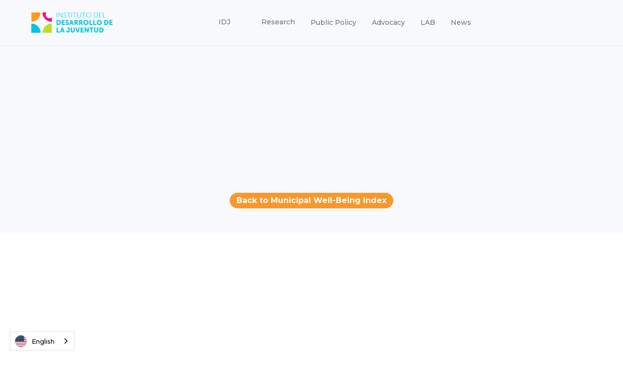

--- FILE ---
content_type: text/html
request_url: https://www.juventudpr.org/datos-municipios/barceloneta-2
body_size: 7497
content:
<!DOCTYPE html><!-- Last Published: Thu Jan 15 2026 22:27:54 GMT+0000 (Coordinated Universal Time) --><html data-wf-domain="www.juventudpr.org" data-wf-page="673540caa1e3cb96e03eb55e" data-wf-site="673540caa1e3cb96e03eb471" lang="en" data-wf-collection="673540caa1e3cb96e03eb603" data-wf-item-slug="barceloneta-2"><head><meta charset="utf-8"/><title>Instituto de la Juventud 2025</title><meta content="width=device-width, initial-scale=1" name="viewport"/><link href="https://cdn.prod.website-files.com/673540caa1e3cb96e03eb471/css/idj2025.shared.6fcd47546.min.css" rel="stylesheet" type="text/css" integrity="sha384-b81HVG6DMxVXh+gNfKjppLb6D9qyJNarEbOssPLYdYfsYkM2tmAcfRFTsT4V2DHi" crossorigin="anonymous"/><link href="https://cdn.prod.website-files.com/673540caa1e3cb96e03eb471/css/idj2025.673540caa1e3cb96e03eb55e-cd6b2f41b.min.css" rel="stylesheet" type="text/css" integrity="sha384-woTKCQNzJKR2huPi78bFWBlt0wsqRJaNbOJLFGVpeOGm+NH5zwJiI6k49ptu3qwQ" crossorigin="anonymous"/><link href="https://fonts.googleapis.com" rel="preconnect"/><link href="https://fonts.gstatic.com" rel="preconnect" crossorigin="anonymous"/><script src="https://ajax.googleapis.com/ajax/libs/webfont/1.6.26/webfont.js" type="text/javascript"></script><script type="text/javascript">WebFont.load({  google: {    families: ["Montserrat:100,100italic,200,200italic,300,300italic,400,400italic,500,500italic,600,600italic,700,700italic,800,800italic,900,900italic","Lato:100,100italic,300,300italic,400,400italic,700,700italic,900,900italic","Inconsolata:400,700","DM Sans:regular,500,700"]  }});</script><script type="text/javascript">!function(o,c){var n=c.documentElement,t=" w-mod-";n.className+=t+"js",("ontouchstart"in o||o.DocumentTouch&&c instanceof DocumentTouch)&&(n.className+=t+"touch")}(window,document);</script><link href="https://cdn.prod.website-files.com/673540caa1e3cb96e03eb471/673540caa1e3cb96e03eb55d_Favicon.jpg" rel="shortcut icon" type="image/x-icon"/><link href="https://cdn.prod.website-files.com/673540caa1e3cb96e03eb471/673540caa1e3cb96e03eb58e_Webclip.jpg" rel="apple-touch-icon"/><script async="" src="https://www.googletagmanager.com/gtag/js?id=UA-43397234-1"></script><script type="text/javascript">window.dataLayer = window.dataLayer || [];function gtag(){dataLayer.push(arguments);}gtag('js', new Date());gtag('config', 'UA-43397234-1', {'anonymize_ip': true, 'optimize_id': 'OPT-5R434GC'});</script><script id="jetboost-script" type="text/javascript"> window.JETBOOST_SITE_ID = "ckvpjxtrd0qc70n2j4m0d6zjt"; (function(d) { var s = d.createElement("script"); s.src = "https://cdn.jetboost.io/jetboost.js"; s.async = 1; d.getElementsByTagName("head")[0].appendChild(s); })(document); </script>
<script type="text/javascript" src="https://cdn.weglot.com/weglot.min.js"></script>
<script>
    Weglot.initialize({
        api_key: 'wg_e92b73c79cc9f3da5904b57e040aca064'
    });
</script><script type="text/javascript">window.__WEBFLOW_CURRENCY_SETTINGS = {"currencyCode":"USD","symbol":"$","decimal":".","fractionDigits":2,"group":",","template":"{{wf {\"path\":\"symbol\",\"type\":\"PlainText\"} }} {{wf {\"path\":\"amount\",\"type\":\"CommercePrice\"} }} {{wf {\"path\":\"currencyCode\",\"type\":\"PlainText\"} }}","hideDecimalForWholeNumbers":false};</script></head><body class="body-49"><div data-collapse="medium" data-animation="over-left" data-duration="400" data-w-id="0f45ea62-be8e-5d6f-7001-6ed85498d681" data-easing="ease" data-easing2="ease" role="banner" class="header_title w-nav"><div class="container-header w-container"><div class="header-wrapper"><div data-w-id="0f45ea62-be8e-5d6f-7001-6ed85498d684" class="split-content2 header-right"><a href="/" class="brand w-nav-brand"><img src="https://cdn.prod.website-files.com/673540caa1e3cb96e03eb471/673540caa1e3cb96e03eb56b_IDJ_Logo_Transparente_ESP.png" width="168" alt="" class="header-logo"/></a></div><nav role="navigation" data-w-id="0f45ea62-be8e-5d6f-7001-6ed85498d687" class="nav-menu w-nav-menu"><ul role="list" class="header-navigation w-list-unstyled"><li class="nav-item-wrapper-2"><div data-hover="true" data-delay="0" data-w-id="52a128de-b5a3-3205-d1c5-06a7ebc3fe4d" class="nav-link-dropdown w-dropdown"><div class="nav-link-2 dropdown w-dropdown-toggle"><div class="text-block-27">IDJ <span class="dropdown-arrow"></span></div></div><nav class="dropdown-list w-dropdown-list"><div class="dropdown-nav-main-wrapper-2"><div class="dropdown-nav-pages-wrapper"><div class="dropdown-nav-content"><ul role="list" class="dropdown-nav"><li class="dropdown-nav-item"><a href="#" class="dropdown-nav-link-2">Nosotros</a></li><li class="dropdown-nav-item"><a href="#" class="dropdown-nav-link-2">Informe Anual</a></li><li class="dropdown-nav-item"><a href="/nuestros-lideres" class="dropdown-nav-link-2">Nuestros Líderes</a></li><li class="dropdown-nav-item"><a href="/nuestros-socios" class="dropdown-nav-link-2">Nuestros Socios</a></li></ul><ul role="list" class="dropdown-nav last"></ul></div></div></div></nav></div></li><li class="nav-item-wrapper-2"><div data-hover="true" data-delay="0" data-w-id="dc2ebdd1-7485-61d6-ad33-de8cb478eded" class="nav-link-dropdown w-dropdown"><div class="nav-link-2 dropdown w-dropdown-toggle"></div><nav class="dropdown-list w-dropdown-list"><div class="dropdown-nav-main-wrapper-2"><div class="dropdown-nav-pages-wrapper"><div class="dropdown-nav-content"><ul role="list" class="dropdown-nav"><li class="dropdown-nav-item"><a href="/indice-de-bienestar-de-la-ninez-y-juventud-de-puerto-rico" class="dropdown-nav-link-2">Índice de Bienestar de la Niñez y <br/>Juventud de Puerto Rico</a></li><li class="dropdown-nav-item"><a href="/indice-de-bienestar-municipal" class="dropdown-nav-link-2">Índice de Bienestar Municipal</a></li><li class="dropdown-nav-item"><a href="#" class="dropdown-nav-link-2">Infografía de Pobreza Infantil en<br/>Puerto Rico</a></li><li class="dropdown-nav-item"><a href="/kids-count-data-center" class="dropdown-nav-link-2">Kids Count Data Center</a></li><li class="dropdown-nav-item"><a href="/estadisticas" class="dropdown-nav-link-2">Estadísticas</a></li></ul><ul role="list" class="dropdown-nav last"></ul></div></div></div></nav></div></li><li class="nav-item-wrapper-2"><div data-hover="true" data-delay="0" class="nav-link-dropdown w-dropdown"><div class="nav-link-2 dropdown w-dropdown-toggle"><div class="text-block-29">Investigación <span class="dropdown-arrow"></span></div></div><nav class="dropdown-list w-dropdown-list"><div class="dropdown-nav-main-wrapper-2"><div class="dropdown-nav-pages-wrapper"><div class="dropdown-nav-content"><ul role="list" class="dropdown-nav"><li class="dropdown-nav-item"><a href="/investigacion" class="dropdown-nav-link-2">Investigación</a></li><li class="dropdown-nav-item"><a href="/datos" class="dropdown-nav-link-2">Datos</a></li><li class="dropdown-nav-item"><a href="/publicaciones" class="dropdown-nav-link-2">Publicaciones</a></li></ul><ul role="list" class="dropdown-nav last"></ul></div></div></div></nav></div></li><li class="nav-item-wrapper"><a href="/politica-publica" class="nav-link">Política Pública</a></li><li class="nav-item-wrapper"><a href="/abogacia" class="nav-link">Abogacía</a></li><li class="nav-item-wrapper"><a href="#" class="nav-link">LAB</a></li><li class="nav-item-wrapper"><a href="#" class="nav-link">Noticias</a></li></ul></nav><div data-w-id="0f45ea62-be8e-5d6f-7001-6ed85498d69b" class="split-content2 header-left"><div class="div-block-327"></div><a href="https://donorbox.org/puerto-rico-s-children-and-youth-need-and-deserve-better-opportunities" target="_blank" class="button-primary_donacion header-button button-2 w-button">Haz tu Donación</a><div class="menu-button w-nav-button"><div class="header-menu-button-icon-wrapper"><div class="icon-wrapper"><div class="header-menu-button-icon-top"></div><div class="header-menu-button-icon-medium"></div><div class="header-menu-button-icon-bottom"></div></div></div></div></div></div></div></div><section class="comolohacemos bg-primary-1 utility-page-hero"><div class="container-medium-761px utility-page-hero"><h1 data-w-id="14a2f8b5-6775-7d3b-0fec-8786bc9cf7b8" style="-webkit-transform:translate3d(0, 35px, 0) scale3d(1, 1, 1) rotateX(0) rotateY(0) rotateZ(0) skew(0, 0);-moz-transform:translate3d(0, 35px, 0) scale3d(1, 1, 1) rotateX(0) rotateY(0) rotateZ(0) skew(0, 0);-ms-transform:translate3d(0, 35px, 0) scale3d(1, 1, 1) rotateX(0) rotateY(0) rotateZ(0) skew(0, 0);transform:translate3d(0, 35px, 0) scale3d(1, 1, 1) rotateX(0) rotateY(0) rotateZ(0) skew(0, 0);opacity:0" class="title neutral-100 utility-page-hero">Barceloneta</h1><p data-w-id="14a2f8b5-6775-7d3b-0fec-8786bc9cf7ba" style="-webkit-transform:translate3d(0, 35px, 0) scale3d(1, 1, 1) rotateX(0) rotateY(0) rotateZ(0) skew(0, 0);-moz-transform:translate3d(0, 35px, 0) scale3d(1, 1, 1) rotateX(0) rotateY(0) rotateZ(0) skew(0, 0);-ms-transform:translate3d(0, 35px, 0) scale3d(1, 1, 1) rotateX(0) rotateY(0) rotateZ(0) skew(0, 0);transform:translate3d(0, 35px, 0) scale3d(1, 1, 1) rotateX(0) rotateY(0) rotateZ(0) skew(0, 0);opacity:0" class="paragraph neutral-100 utility-page-hero">Seleccione un municipio para conocer los datos de cada municipio, organizados por dimensiones: Economía, Educación, Familia, Salud y Seguridad.</p><div data-delay="0" data-hover="false" data-w-id="b4fcb662-9eab-6cd7-3025-4b9f96c7f0f9" style="-webkit-transform:translate3d(0, 35px, 0) scale3d(1, 1, 1) rotateX(0) rotateY(0) rotateZ(0) skew(0, 0);-moz-transform:translate3d(0, 35px, 0) scale3d(1, 1, 1) rotateX(0) rotateY(0) rotateZ(0) skew(0, 0);-ms-transform:translate3d(0, 35px, 0) scale3d(1, 1, 1) rotateX(0) rotateY(0) rotateZ(0) skew(0, 0);transform:translate3d(0, 35px, 0) scale3d(1, 1, 1) rotateX(0) rotateY(0) rotateZ(0) skew(0, 0);opacity:0" class="maindropwrap w-dropdown"><div class="maindroptog w-dropdown-toggle"><div class="text-block-19">Seleccione Municipio</div><div class="icon-2 w-icon-dropdown-toggle"></div></div><nav class="maindroplist w-dropdown-list"><div class="w-dyn-list"><div role="list" class="w-dyn-items"><div role="listitem" class="collection-item-2 w-dyn-item"><a href="/datos-municipios/adjuntas-2" class="link-block-2 w-inline-block"><div class="text-block-20 droppy">Adjuntas</div></a></div><div role="listitem" class="collection-item-2 w-dyn-item"><a href="/datos-municipios/aguada-2" class="link-block-2 w-inline-block"><div class="text-block-20 droppy">Aguada</div></a></div><div role="listitem" class="collection-item-2 w-dyn-item"><a href="/datos-municipios/aguadilla-2" class="link-block-2 w-inline-block"><div class="text-block-20 droppy">Aguadilla</div></a></div><div role="listitem" class="collection-item-2 w-dyn-item"><a href="/datos-municipios/aguas-buenas-2" class="link-block-2 w-inline-block"><div class="text-block-20 droppy">Aguas Buenas</div></a></div><div role="listitem" class="collection-item-2 w-dyn-item"><a href="/datos-municipios/aibonito-2" class="link-block-2 w-inline-block"><div class="text-block-20 droppy">Aibonito</div></a></div><div role="listitem" class="collection-item-2 w-dyn-item"><a href="/datos-municipios/arecibo-2" class="link-block-2 w-inline-block"><div class="text-block-20 droppy">Arecibo</div></a></div><div role="listitem" class="collection-item-2 w-dyn-item"><a href="/datos-municipios/arroyo-2" class="link-block-2 w-inline-block"><div class="text-block-20 droppy">Arroyo</div></a></div><div role="listitem" class="collection-item-2 w-dyn-item"><a href="/datos-municipios/anasco-2" class="link-block-2 w-inline-block"><div class="text-block-20 droppy">Añasco</div></a></div><div role="listitem" class="collection-item-2 w-dyn-item"><a href="/datos-municipios/barceloneta-2" aria-current="page" class="link-block-2 w-inline-block w--current"><div class="text-block-20 droppy">Barceloneta</div></a></div><div role="listitem" class="collection-item-2 w-dyn-item"><a href="/datos-municipios/barranquitas-2" class="link-block-2 w-inline-block"><div class="text-block-20 droppy">Barranquitas</div></a></div><div role="listitem" class="collection-item-2 w-dyn-item"><a href="/datos-municipios/bayamon-2" class="link-block-2 w-inline-block"><div class="text-block-20 droppy">Bayamón</div></a></div><div role="listitem" class="collection-item-2 w-dyn-item"><a href="/datos-municipios/cabo-rojo-2" class="link-block-2 w-inline-block"><div class="text-block-20 droppy">Cabo Rojo</div></a></div><div role="listitem" class="collection-item-2 w-dyn-item"><a href="/datos-municipios/caguas-2" class="link-block-2 w-inline-block"><div class="text-block-20 droppy">Caguas</div></a></div><div role="listitem" class="collection-item-2 w-dyn-item"><a href="/datos-municipios/camuy-2" class="link-block-2 w-inline-block"><div class="text-block-20 droppy">Camuy</div></a></div><div role="listitem" class="collection-item-2 w-dyn-item"><a href="/datos-municipios/canovanas-2" class="link-block-2 w-inline-block"><div class="text-block-20 droppy">Canóvanas</div></a></div><div role="listitem" class="collection-item-2 w-dyn-item"><a href="/datos-municipios/carolina-2" class="link-block-2 w-inline-block"><div class="text-block-20 droppy">Carolina</div></a></div><div role="listitem" class="collection-item-2 w-dyn-item"><a href="/datos-municipios/catano-2" class="link-block-2 w-inline-block"><div class="text-block-20 droppy">Cataño</div></a></div><div role="listitem" class="collection-item-2 w-dyn-item"><a href="/datos-municipios/cayey-2" class="link-block-2 w-inline-block"><div class="text-block-20 droppy">Cayey</div></a></div><div role="listitem" class="collection-item-2 w-dyn-item"><a href="/datos-municipios/ceiba-2" class="link-block-2 w-inline-block"><div class="text-block-20 droppy">Ceiba</div></a></div><div role="listitem" class="collection-item-2 w-dyn-item"><a href="/datos-municipios/ciales-2" class="link-block-2 w-inline-block"><div class="text-block-20 droppy">Ciales</div></a></div><div role="listitem" class="collection-item-2 w-dyn-item"><a href="/datos-municipios/cidra-2" class="link-block-2 w-inline-block"><div class="text-block-20 droppy">Cidra</div></a></div><div role="listitem" class="collection-item-2 w-dyn-item"><a href="/datos-municipios/coamo-2" class="link-block-2 w-inline-block"><div class="text-block-20 droppy">Coamo</div></a></div><div role="listitem" class="collection-item-2 w-dyn-item"><a href="/datos-municipios/comerio-2" class="link-block-2 w-inline-block"><div class="text-block-20 droppy">Comerío</div></a></div><div role="listitem" class="collection-item-2 w-dyn-item"><a href="/datos-municipios/corozal-2" class="link-block-2 w-inline-block"><div class="text-block-20 droppy">Corozal</div></a></div><div role="listitem" class="collection-item-2 w-dyn-item"><a href="/datos-municipios/culebra-2" class="link-block-2 w-inline-block"><div class="text-block-20 droppy">Culebra</div></a></div><div role="listitem" class="collection-item-2 w-dyn-item"><a href="/datos-municipios/dorado-2" class="link-block-2 w-inline-block"><div class="text-block-20 droppy">Dorado</div></a></div><div role="listitem" class="collection-item-2 w-dyn-item"><a href="/datos-municipios/fajardo-2" class="link-block-2 w-inline-block"><div class="text-block-20 droppy">Fajardo</div></a></div><div role="listitem" class="collection-item-2 w-dyn-item"><a href="/datos-municipios/florida-2" class="link-block-2 w-inline-block"><div class="text-block-20 droppy">Florida</div></a></div><div role="listitem" class="collection-item-2 w-dyn-item"><a href="/datos-municipios/guayama-2" class="link-block-2 w-inline-block"><div class="text-block-20 droppy">Guayama</div></a></div><div role="listitem" class="collection-item-2 w-dyn-item"><a href="/datos-municipios/guayanilla-2" class="link-block-2 w-inline-block"><div class="text-block-20 droppy">Guayanilla</div></a></div><div role="listitem" class="collection-item-2 w-dyn-item"><a href="/datos-municipios/guaynabo-2" class="link-block-2 w-inline-block"><div class="text-block-20 droppy">Guaynabo</div></a></div><div role="listitem" class="collection-item-2 w-dyn-item"><a href="/datos-municipios/gurabo-2" class="link-block-2 w-inline-block"><div class="text-block-20 droppy">Gurabo</div></a></div><div role="listitem" class="collection-item-2 w-dyn-item"><a href="/datos-municipios/guanica-2" class="link-block-2 w-inline-block"><div class="text-block-20 droppy">Guánica</div></a></div><div role="listitem" class="collection-item-2 w-dyn-item"><a href="/datos-municipios/hatillo-2" class="link-block-2 w-inline-block"><div class="text-block-20 droppy">Hatillo</div></a></div><div role="listitem" class="collection-item-2 w-dyn-item"><a href="/datos-municipios/hormigueros-2" class="link-block-2 w-inline-block"><div class="text-block-20 droppy">Hormigueros</div></a></div><div role="listitem" class="collection-item-2 w-dyn-item"><a href="/datos-municipios/humacao-2" class="link-block-2 w-inline-block"><div class="text-block-20 droppy">Humacao</div></a></div><div role="listitem" class="collection-item-2 w-dyn-item"><a href="/datos-municipios/isabela-2" class="link-block-2 w-inline-block"><div class="text-block-20 droppy">Isabela</div></a></div><div role="listitem" class="collection-item-2 w-dyn-item"><a href="/datos-municipios/jayuya-2" class="link-block-2 w-inline-block"><div class="text-block-20 droppy">Jayuya</div></a></div><div role="listitem" class="collection-item-2 w-dyn-item"><a href="/datos-municipios/juana-diaz-2" class="link-block-2 w-inline-block"><div class="text-block-20 droppy">Juana Díaz</div></a></div><div role="listitem" class="collection-item-2 w-dyn-item"><a href="/datos-municipios/juncos-2" class="link-block-2 w-inline-block"><div class="text-block-20 droppy">Juncos</div></a></div><div role="listitem" class="collection-item-2 w-dyn-item"><a href="/datos-municipios/lajas-2" class="link-block-2 w-inline-block"><div class="text-block-20 droppy">Lajas</div></a></div><div role="listitem" class="collection-item-2 w-dyn-item"><a href="/datos-municipios/lares-2" class="link-block-2 w-inline-block"><div class="text-block-20 droppy">Lares</div></a></div><div role="listitem" class="collection-item-2 w-dyn-item"><a href="/datos-municipios/las-marias-2" class="link-block-2 w-inline-block"><div class="text-block-20 droppy">Las Marías</div></a></div><div role="listitem" class="collection-item-2 w-dyn-item"><a href="/datos-municipios/las-piedras-2" class="link-block-2 w-inline-block"><div class="text-block-20 droppy">Las Piedras</div></a></div><div role="listitem" class="collection-item-2 w-dyn-item"><a href="/datos-municipios/loiza-2" class="link-block-2 w-inline-block"><div class="text-block-20 droppy">Loíza</div></a></div><div role="listitem" class="collection-item-2 w-dyn-item"><a href="/datos-municipios/luquillo-2" class="link-block-2 w-inline-block"><div class="text-block-20 droppy">Luquillo</div></a></div><div role="listitem" class="collection-item-2 w-dyn-item"><a href="/datos-municipios/manati-2" class="link-block-2 w-inline-block"><div class="text-block-20 droppy">Manatí</div></a></div><div role="listitem" class="collection-item-2 w-dyn-item"><a href="/datos-municipios/maricao-2" class="link-block-2 w-inline-block"><div class="text-block-20 droppy">Maricao</div></a></div><div role="listitem" class="collection-item-2 w-dyn-item"><a href="/datos-municipios/maunabo-2" class="link-block-2 w-inline-block"><div class="text-block-20 droppy">Maunabo</div></a></div><div role="listitem" class="collection-item-2 w-dyn-item"><a href="/datos-municipios/mayaguez-2" class="link-block-2 w-inline-block"><div class="text-block-20 droppy">Mayagüez</div></a></div><div role="listitem" class="collection-item-2 w-dyn-item"><a href="/datos-municipios/moca-2" class="link-block-2 w-inline-block"><div class="text-block-20 droppy">Moca</div></a></div><div role="listitem" class="collection-item-2 w-dyn-item"><a href="/datos-municipios/morovis-2" class="link-block-2 w-inline-block"><div class="text-block-20 droppy">Morovis</div></a></div><div role="listitem" class="collection-item-2 w-dyn-item"><a href="/datos-municipios/naguabo-2" class="link-block-2 w-inline-block"><div class="text-block-20 droppy">Naguabo</div></a></div><div role="listitem" class="collection-item-2 w-dyn-item"><a href="/datos-municipios/naranjito-2" class="link-block-2 w-inline-block"><div class="text-block-20 droppy">Naranjito</div></a></div><div role="listitem" class="collection-item-2 w-dyn-item"><a href="/datos-municipios/orocovis-2" class="link-block-2 w-inline-block"><div class="text-block-20 droppy">Orocovis</div></a></div><div role="listitem" class="collection-item-2 w-dyn-item"><a href="/datos-municipios/patillas-2" class="link-block-2 w-inline-block"><div class="text-block-20 droppy">Patillas</div></a></div><div role="listitem" class="collection-item-2 w-dyn-item"><a href="/datos-municipios/penuelas-2" class="link-block-2 w-inline-block"><div class="text-block-20 droppy">Peñuelas</div></a></div><div role="listitem" class="collection-item-2 w-dyn-item"><a href="/datos-municipios/ponce-2" class="link-block-2 w-inline-block"><div class="text-block-20 droppy">Ponce</div></a></div><div role="listitem" class="collection-item-2 w-dyn-item"><a href="/datos-municipios/puerto-rico-2" class="link-block-2 w-inline-block"><div class="text-block-20 droppy">Puerto Rico</div></a></div><div role="listitem" class="collection-item-2 w-dyn-item"><a href="/datos-municipios/quebradillas-2" class="link-block-2 w-inline-block"><div class="text-block-20 droppy">Quebradillas</div></a></div><div role="listitem" class="collection-item-2 w-dyn-item"><a href="/datos-municipios/rincon-2" class="link-block-2 w-inline-block"><div class="text-block-20 droppy">Rincón</div></a></div><div role="listitem" class="collection-item-2 w-dyn-item"><a href="/datos-municipios/rio-grande-2" class="link-block-2 w-inline-block"><div class="text-block-20 droppy">Río Grande</div></a></div><div role="listitem" class="collection-item-2 w-dyn-item"><a href="/datos-municipios/sabana-grande-2" class="link-block-2 w-inline-block"><div class="text-block-20 droppy">Sabana Grande</div></a></div><div role="listitem" class="collection-item-2 w-dyn-item"><a href="/datos-municipios/salinas-2" class="link-block-2 w-inline-block"><div class="text-block-20 droppy">Salinas</div></a></div><div role="listitem" class="collection-item-2 w-dyn-item"><a href="/datos-municipios/san-german-2" class="link-block-2 w-inline-block"><div class="text-block-20 droppy">San Germán</div></a></div><div role="listitem" class="collection-item-2 w-dyn-item"><a href="/datos-municipios/san-juan-2" class="link-block-2 w-inline-block"><div class="text-block-20 droppy">San Juan</div></a></div><div role="listitem" class="collection-item-2 w-dyn-item"><a href="/datos-municipios/san-lorenzo-2" class="link-block-2 w-inline-block"><div class="text-block-20 droppy">San Lorenzo</div></a></div><div role="listitem" class="collection-item-2 w-dyn-item"><a href="/datos-municipios/san-sebastian-2" class="link-block-2 w-inline-block"><div class="text-block-20 droppy">San Sebastián</div></a></div><div role="listitem" class="collection-item-2 w-dyn-item"><a href="/datos-municipios/santa-isabel-2" class="link-block-2 w-inline-block"><div class="text-block-20 droppy">Santa Isabel</div></a></div><div role="listitem" class="collection-item-2 w-dyn-item"><a href="/datos-municipios/toa-alta-2" class="link-block-2 w-inline-block"><div class="text-block-20 droppy">Toa Alta</div></a></div><div role="listitem" class="collection-item-2 w-dyn-item"><a href="/datos-municipios/toa-baja-2" class="link-block-2 w-inline-block"><div class="text-block-20 droppy">Toa Baja</div></a></div><div role="listitem" class="collection-item-2 w-dyn-item"><a href="/datos-municipios/trujillo-alto-2" class="link-block-2 w-inline-block"><div class="text-block-20 droppy">Trujillo Alto</div></a></div><div role="listitem" class="collection-item-2 w-dyn-item"><a href="/datos-municipios/utuado-2" class="link-block-2 w-inline-block"><div class="text-block-20 droppy">Utuado</div></a></div><div role="listitem" class="collection-item-2 w-dyn-item"><a href="/datos-municipios/vega-alta-2" class="link-block-2 w-inline-block"><div class="text-block-20 droppy">Vega Alta</div></a></div><div role="listitem" class="collection-item-2 w-dyn-item"><a href="/datos-municipios/vega-baja-2" class="link-block-2 w-inline-block"><div class="text-block-20 droppy">Vega Baja</div></a></div><div role="listitem" class="collection-item-2 w-dyn-item"><a href="/datos-municipios/vieques-2" class="link-block-2 w-inline-block"><div class="text-block-20 droppy">Vieques</div></a></div><div role="listitem" class="collection-item-2 w-dyn-item"><a href="/datos-municipios/villalba-2" class="link-block-2 w-inline-block"><div class="text-block-20 droppy">Villalba</div></a></div><div role="listitem" class="collection-item-2 w-dyn-item"><a href="/datos-municipios/yabucoa-2" class="link-block-2 w-inline-block"><div class="text-block-20 droppy">Yabucoa</div></a></div><div role="listitem" class="collection-item-2 w-dyn-item"><a href="/datos-municipios/yauco-2" class="link-block-2 w-inline-block"><div class="text-block-20 droppy">Yauco</div></a></div></div></div></nav></div></div><div data-w-id="14a2f8b5-6775-7d3b-0fec-8786bc9cf7bc" style="-webkit-transform:translate3d(0, 0, 0) scale3d(0.8, 0.8, 1) rotateX(0) rotateY(0) rotateZ(0deg) skew(0, 0);-moz-transform:translate3d(0, 0, 0) scale3d(0.8, 0.8, 1) rotateX(0) rotateY(0) rotateZ(0deg) skew(0, 0);-ms-transform:translate3d(0, 0, 0) scale3d(0.8, 0.8, 1) rotateX(0) rotateY(0) rotateZ(0deg) skew(0, 0);transform:translate3d(0, 0, 0) scale3d(0.8, 0.8, 1) rotateX(0) rotateY(0) rotateZ(0deg) skew(0, 0);opacity:0" class="bg utility-page-shape-1"></div><a href="/indice-de-bienestar-municipal" class="button-primary-3 small w-button">Regresar a al Índice Bienestar Municipal</a></section><div data-w-id="d589b1cf-4bcf-f14f-19d5-8529534cde21" style="-webkit-transform:translate3d(0, 35px, 0) scale3d(1, 1, 1) rotateX(0) rotateY(0) rotateZ(0) skew(0, 0);-moz-transform:translate3d(0, 35px, 0) scale3d(1, 1, 1) rotateX(0) rotateY(0) rotateZ(0) skew(0, 0);-ms-transform:translate3d(0, 35px, 0) scale3d(1, 1, 1) rotateX(0) rotateY(0) rotateZ(0) skew(0, 0);transform:translate3d(0, 35px, 0) scale3d(1, 1, 1) rotateX(0) rotateY(0) rotateZ(0) skew(0, 0);opacity:0" class="comolohacemos"><div class="container-default w-container"><div class="w-layout-grid grid-de-municipios"><div id="w-node-d589b1cf-4bcf-f14f-19d5-8529534cde24-e03eb55e" class="dim__dato_1"><div class="economia">$17,647</div><p class="paragraph tittle">Barceloneta</p><p class="paragraph card-home-v3-feature">Mediana de Ingresos de Familias con menores [2017-2021]</p></div><div id="w-node-d589b1cf-4bcf-f14f-19d5-8529534cde29-e03eb55e" class="dim__dato_1"><div class="economia">$22,028</div><p class="paragraph tittle">Puerto Rico</p><p class="paragraph card-home-v3-feature">Mediana de Ingresos de Familias con menores [2017-2021]</p></div><div id="w-node-d589b1cf-4bcf-f14f-19d5-8529534cde2e-e03eb55e" class="dim__dato_1"><div class="economia">62%</div><p class="paragraph tittle">Barceloneta</p><p class="paragraph card-home-v3-feature">Niños, niñas y jóvenes bajo el nivel de pobreza [2017-2021]</p></div><div id="w-node-d589b1cf-4bcf-f14f-19d5-8529534cde33-e03eb55e" class="dim__dato_1"><div class="economia">56%</div><p class="paragraph tittle">Puerto Rico</p><p class="paragraph card-home-v3-feature">Niños, niñas y jóvenes bajo el nivel de pobreza [2017-2021]</p></div><div id="w-node-d589b1cf-4bcf-f14f-19d5-8529534cde38-e03eb55e" class="dim__dato_1"><div class="economia">48%</div><p class="paragraph tittle">Barceloneta</p><p class="paragraph card-home-v3-feature">Familias con menores y al menos un padre, madre o encargado desempleado [2017-2021]</p></div><div id="w-node-d589b1cf-4bcf-f14f-19d5-8529534cde3d-e03eb55e" class="dim__dato_1"><div class="economia">44%</div><p class="paragraph tittle">Puerto Rico</p><p class="paragraph card-home-v3-feature">Familias con menores y al menos un padre, madre o encargado desempleado [2017-2021]</p></div><div id="w-node-ae36e7cd-8d68-a7d2-31c5-33c920db137c-e03eb55e" class="dim__dato_1"><div class="economia">12%</div><p class="paragraph tittle">Barceloneta</p><p class="paragraph card-home-v3-feature">Jóvenes no matriculados y sin empleo [2017-2021]</p></div><div id="w-node-b5e761bd-fd2d-1c48-0059-1d84dc622851-e03eb55e" class="dim__dato_1"><div class="economia">12%</div><p class="paragraph tittle">Puerto Rico</p><p class="paragraph card-home-v3-feature">Jóvenes no matriculados y sin empleo [2017-2021]</p></div><div id="w-node-_56e87c5b-a8c9-ac84-32f5-0763b77ff8d0-e03eb55e" class="dim__dato_1"><div class="educacion">49%</div><p class="paragraph tittle">Barceloneta</p><p class="paragraph card-home-v3-feature">Niños y niñas de 3 y 4 años no matriculados en la escuela  <br/>[2017-2021]</p></div><div id="w-node-_5b658c8c-b6f0-dfc6-51fa-228c3bece1f6-e03eb55e" class="dim__dato_1"><div class="educacion">42%</div><p class="paragraph tittle">Puerto Rico</p><p class="paragraph card-home-v3-feature">Niños y niñas de 3 y 4 años no matriculados en la escuela  <br/>[2017-2021]</p></div><div id="w-node-_1d663b89-c089-1b1f-385f-57c7f4107074-e03eb55e" class="dim__dato_1"><div class="educacion">5%</div><p class="paragraph tittle">Barceloneta</p><p class="paragraph card-home-v3-feature">Jóvenes de 16 a 19 años no matriculados y que no tienen diploma de escuela superior [2017-2021]</p></div><div id="w-node-_450f53a8-2a0d-f8da-8394-2c4fbb7cdb99-e03eb55e" class="dim__dato_1"><div class="educacion">3%</div><p class="paragraph tittle">Puerto Rico</p><p class="paragraph card-home-v3-feature">Jóvenes de 16 a 19 años no matriculados y que no tienen diploma de escuela superior [2017-2021]</p></div><div id="w-node-f7a6b89a-86c8-c0e9-f122-03ca48dd2d48-e03eb55e" class="dim__dato_1"><div class="educacion">8%</div><p class="paragraph tittle">Barceloneta</p><p class="paragraph card-home-v3-feature">Niños, niñas y jóvenes no matriculados en la escuela  [2017-2021]</p></div><div id="w-node-_4d8efd80-3481-19e5-19c1-68081d6fe6eb-e03eb55e" class="dim__dato_1"><div class="educacion">7%</div><p class="paragraph tittle">Puerto Rico</p><p class="paragraph card-home-v3-feature">Niños, niñas y jóvenes no matriculados en la escuela  [2017-2021]</p></div><div id="w-node-_4f43b076-a513-e7ce-f448-07f425024127-e03eb55e" class="dim__dato_1"><div class="educacion">14%</div><p class="paragraph tittle">Barceloneta</p><p class="paragraph card-home-v3-feature">Adolescentes y mujeres de 15 a 50 años que dieron a luz y no tienen diploma de escuela superior [2017-2021]</p></div><div id="w-node-a79ce82c-ac15-7e5b-58a4-15d3df3980a5-e03eb55e" class="dim__dato_1"><div class="educacion">7%</div><p class="paragraph tittle">Puerto Rico</p><p class="paragraph card-home-v3-feature">Adolescentes y mujeres de 15 a 50 años que dieron a luz y no tienen diploma de escuela superior [2017-2021]</p></div><div id="w-node-fa7f76f0-3099-5432-9d33-b9d3784dea62-e03eb55e" class="dim__dato_1"><div class="familia">65%</div><p class="paragraph tittle">Barceloneta</p><p class="paragraph card-home-v3-feature">Niños, niñas y jóvenes en familias monoparentales  [2017 - 2021]</p></div><div id="w-node-_846a9b0b-71d0-956a-2cdf-cdc4cc214a59-e03eb55e" class="dim__dato_1"><div class="familia">62%<strong class="bold-text-3"></strong></div><p class="paragraph tittle">Puerto Rico</p><p class="paragraph card-home-v3-feature">Niños, niñas y jóvenes en familias monoparentales  [2017 - 2021]</p></div><div id="w-node-e81c70ec-3707-f294-6177-7008a72af71f-e03eb55e" class="dim__dato_1"><div class="familia">59%</div><p class="paragraph tittle">Barceloneta</p><p class="paragraph card-home-v3-feature">Hogares con menores que participan del P.A.N [2017-2021]</p></div><div id="w-node-_795e8794-d0b3-3703-ea7e-115cadacf610-e03eb55e" class="dim__dato_1"><div class="familia">52%<strong class="bold-text-3"></strong></div><p class="paragraph tittle">Puerto Rico</p><p class="paragraph card-home-v3-feature">Hogares con menores que participan del P.A.N [2017-2021]</p></div><div id="w-node-b9a8927c-c1cf-7942-6cd4-d51668305554-e03eb55e" class="dim__dato_1"><div class="familia">44%</div><p class="paragraph tittle">Barceloneta</p><p class="paragraph card-home-v3-feature">Abuelas y/o abuelos que viven y están cargo de sus nietos y/o nietas [2017-2021]</p></div><div id="w-node-_15551f8d-2692-a4a4-b785-c36782903e20-e03eb55e" class="dim__dato_1"><div class="familia">34%<strong class="bold-text-3"></strong></div><p class="paragraph tittle">Puerto Rico</p><p class="paragraph card-home-v3-feature">Abuelas y/o abuelos que viven y están cargo de sus nietos y/o nietas [2017-2021]</p></div><div id="w-node-e956e16e-77b7-078d-2055-4945a937ab5a-e03eb55e" class="dim__dato_1"><div class="seguridad">0</div><p class="paragraph tittle">Barceloneta</p><p class="paragraph card-home-v3-feature">Tasa de mortalidad en jóvenes entre 15 y 19 años (100,000) [2019]</p></div><div id="w-node-db631a17-da33-e705-57dc-c60ad192f55c-e03eb55e" class="dim__dato_1"><div class="seguridad">18<strong class="bold-text-3"></strong></div><p class="paragraph tittle">Puerto Rico</p><p class="paragraph card-home-v3-feature">Tasa de mortalidad en jóvenes entre 15 y 19 años (100,000) [2019]</p></div><div id="w-node-_5b43c803-e741-41f5-2bd4-cedd39f09fe2-e03eb55e" class="dim__dato_1"><div class="saludestilodevida">1.7</div><p class="paragraph tittle">Barceloneta</p><p class="paragraph card-home-v3-feature">Nacimientos en adolescentes (1,000) [2021]</p></div><div id="w-node-e4c63e8d-2541-9e7e-3264-8cc062ec5523-e03eb55e" class="dim__dato_1"><div class="saludestilodevida">1.3<strong class="bold-text-3"></strong></div><p class="paragraph tittle">Puerto Rico</p><p class="paragraph card-home-v3-feature">Nacimientos en adolescentes (1,000) [2021]</p></div><div id="w-node-_87d3d6c6-6618-fc16-1958-5fc463233618-e03eb55e" class="dim__dato_1"><div class="saludestilodevida">6.4</div><p class="paragraph tittle">Barceloneta</p><p class="paragraph card-home-v3-feature">Tasa De Mortalidad Infantil (1,000) [2020]</p></div><div id="w-node-a835dbcd-b9d8-2959-fce1-6bc4885c3ac4-e03eb55e" class="dim__dato_1"><div class="saludestilodevida">7.1<strong class="bold-text-3"></strong></div><p class="paragraph tittle">Puerto Rico</p><p class="paragraph card-home-v3-feature">Tasa De Mortalidad Infantil (1,000) [2020]</p></div><div id="w-node-c5885f89-9803-fa3e-7a02-adc2742a7d70-e03eb55e" class="dim__dato_1"><div class="saludestilodevida">2.90%</div><p class="paragraph tittle">Barceloneta</p><p class="paragraph card-home-v3-feature">Menores sin plan médico  [2017-2021]</p></div><div id="w-node-bf89994d-1c5f-f748-d781-a71d38b3ea71-e03eb55e" class="dim__dato_1"><div class="saludestilodevida">3.20%<strong class="bold-text-3"></strong></div><p class="paragraph tittle">Puerto Rico</p><p class="paragraph card-home-v3-feature">Menores sin plan médico  [2017-2021]</p></div><div id="w-node-_6f81f847-44ed-26dd-08f4-1e982d9e3bfc-e03eb55e" class="dim__dato_1"><div class="saludestilodevida">11%</div><p class="paragraph tittle">Barceloneta</p><p class="paragraph card-home-v3-feature">Nacimientos bajo peso [2021]</p></div><div id="w-node-_69662496-54a8-d5bd-6c9c-037e639dfd23-e03eb55e" class="dim__dato_1"><div class="saludestilodevida"><strong class="bold-text-4">11%</strong></div><p class="paragraph tittle">Puerto Rico</p><p class="paragraph card-home-v3-feature">Nacimientos bajo peso [2021]</p></div></div></div></div><footer class="footer"><div class="container-default w-container"><div data-w-id="5b16d116-6c80-412d-d30f-c70a99907dfd" class="footer-content-top"><a href="#" class="footer-logo-container w-inline-block"><img src="https://cdn.prod.website-files.com/673540caa1e3cb96e03eb471/67fd2e05d40a2fc9dbff07fd_logo-_idj_web.png" sizes="(max-width: 479px) 100vw, 239.9765625px, 100vw" srcset="https://cdn.prod.website-files.com/673540caa1e3cb96e03eb471/67fd2e05d40a2fc9dbff07fd_logo-_idj_web-p-500.png 500w, https://cdn.prod.website-files.com/673540caa1e3cb96e03eb471/67fd2e05d40a2fc9dbff07fd_logo-_idj_web.png 900w" alt="" class="footer-logo"/></a><div class="_2-buttons"><div class="w-embed w-script"><style>
  .custom-donation-button {
    background: #F7A53B;
    color: #FFFFFF;
    text-decoration: none;
    font-family: 'Helvetica Neue', Helvetica, Arial, sans-serif;
    font-weight: 700;
    display: inline-block;
    font-size: 18px;
    border-radius: 32px;
    line-height: 22px;
    padding: 16px 32px;
    text-align: center;
    transition: background 0.3s ease;
  }

  .custom-donation-button:hover {
    background: #f0007a;
    color: #FFFFFF; /* Keeps the text white on hover */
  }
</style>

<script type="text/javascript" defer src="https://donorbox.org/install-popup-button.js" id="donorbox-popup-button-installer"></script>

<a class="dbox-donation-button custom-donation-button"
   id="preview_inline_popup_button"
   href="https://donorbox.org/idj-donar">
   Haz tu Donación
</a></div></div></div><div class="divider footer-content-top-divider"></div><div class="div-block-328"><div class="w-layout-grid grid-6"><div class="footer-menu-wrapper last"><div class="footer-title">Sobre Nosotros</div><div class="footer-menu-content"><ul role="list" class="footer-nav w-list-unstyled"><li class="footer-nav-item"><a href="/" class="footert-nav-link">Página de Inicio </a></li><li class="footer-nav-item"><a href="/nosotros" class="footert-nav-link">Misión, Visión y Valores</a></li><li class="footer-nav-item"><a href="/nuestros-lideres" class="footert-nav-link">Nuestros Líderes</a></li><li class="footer-nav-item"><a href="/nuestros-socios" class="footert-nav-link">Nuestros Socios</a></li><li class="footer-nav-item"><a href="/noticias" class="footert-nav-link">Noticias</a></li></ul></div></div><div id="w-node-_5b16d116-6c80-412d-d30f-c70a99907e07-99907dfb" class="footer-menu-wrapper pages"><div class="footer-title">Datos</div><div class="footer-menu-content"><ul role="list" class="footer-nav w-list-unstyled"><li class="footer-nav-item"><a href="/indice-de-bienestar-de-la-ninez-y-juventud-de-puerto-rico" class="footert-nav-link">Índice de Bienestar de la Niñez y<br/>Juventud de Puerto Rico</a></li><li class="footer-nav-item"><a href="#" class="footert-nav-link">Índice de Bienestar Municipal</a></li><li class="footer-nav-item"><a href="https://datos.juventudpr.org/" class="footert-nav-link">Centro de Datos de Familias</a></li><li class="footer-nav-item"><a href="/kids-count-data-center" class="footert-nav-link">Kids Count Data Center</a></li><li class="footer-nav-item"><a href="/estadisticas" class="footert-nav-link">Estadísticas Suplementarias</a></li></ul></div></div><div class="footer-menu-wrapper"><div class="footer-title">El Instituto</div><div class="footer-menu-content"><ul role="list" class="footer-nav w-list-unstyled"><li class="footer-nav-item"><a href="/abogacia" class="footert-nav-link">Abogacía</a></li><li class="footer-nav-item"><a href="/investigacion" class="footert-nav-link">Investigación</a></li><li class="footer-nav-item"><a href="/laboratorio" class="footert-nav-link">LabMovEPR</a></li><li class="footer-nav-item"><a href="/publicaciones-archive" class="footert-nav-link">Publicaciones</a></li></ul></div></div><div id="w-node-_8dc44fc3-4251-e145-83bd-a35e57ebfe58-99907dfb" class="footer-menu-wrapper"><div class="footer-title">Legal</div><div class="footer-menu-content"><ul role="list" class="footer-nav w-list-unstyled"><li class="footer-nav-item"><a href="/legals" class="footert-nav-link">Términos y Condiciones</a></li><li class="footer-nav-item"><a href="/legals" class="footert-nav-link">Políticas de Privacidad</a></li><li class="footer-nav-item"><a href="/legals" class="footert-nav-link">CCPA / GDPR</a></li></ul></div></div></div></div></div></footer><script src="https://d3e54v103j8qbb.cloudfront.net/js/jquery-3.5.1.min.dc5e7f18c8.js?site=673540caa1e3cb96e03eb471" type="text/javascript" integrity="sha256-9/aliU8dGd2tb6OSsuzixeV4y/faTqgFtohetphbbj0=" crossorigin="anonymous"></script><script src="https://cdn.prod.website-files.com/673540caa1e3cb96e03eb471/js/idj2025.b08ce8d7.d4565c9e79886d87.js" type="text/javascript" integrity="sha384-uzIzrd7JojUesQdPE9hTFZxfwJ+/aFRfve3EPVHNVC1wVIurvvcwUTA9haIbmzMQ" crossorigin="anonymous"></script></body></html>

--- FILE ---
content_type: text/css
request_url: https://cdn.prod.website-files.com/673540caa1e3cb96e03eb471/css/idj2025.673540caa1e3cb96e03eb55e-cd6b2f41b.min.css
body_size: 30911
content:
:root{--neutral-600:#6f7278;--neutral-800:#292c32;--primary-1:#bfdd28;--_idj-brand---ignition:#ff9b1c;--shadow-short:#292c3208;--neutral-100:white;--_idj-brand---pulse:#f0007a;--_idj-brand---silica:#f8f9fc;--secondary-2:#f8ede3;--secondary-1:#fbf9f8;--primary-2:#ffd584;--neutral-400:#caccd1;--neutral-700:#494a4d;--neutral-300:#e7e9ee;--neutral-200:#fafafc;--shadow-long:#292c320a;--_idj-brand---dawn:#fff2e5;--_idj-brand---current:#00c3e4;--_idj-brand---eclipse-50:#58595b;--_idj-brand---eclipse:#1a1d24;--secondary-4:#e9f8f7;--shadow-images-medium:#0c22480f;--shadow-tag:#1e3d6008;--secondary-3:#faf6f1;--_idj-brand---eclipse-20:#d1d3d4;--neutral-500:#a0a2a7;--_idj-brand---sprint:#bfdd28;--_idj-brand---current-2:#cceff8}body{color:var(--neutral-600);font-family:Thicccboi,sans-serif;font-size:18px;font-weight:500;line-height:1.833em;text-decoration:none}h1{color:var(--neutral-800);margin-top:0;margin-bottom:18px;font-size:52px;font-weight:700;line-height:1.308em}h2{color:var(--neutral-800);margin-top:0;margin-bottom:24px;font-size:38px;font-weight:700;line-height:1.316em}h3{color:var(--neutral-800);margin-top:0;margin-bottom:12px;font-size:24px;font-weight:700;line-height:1.375em}h4{color:var(--neutral-800);margin-top:0;margin-bottom:16px;font-size:22px;font-weight:700;line-height:1.091em}h5{color:var(--neutral-800);margin-top:0;margin-bottom:16px;font-size:18px;font-weight:700;line-height:1.389em}h6{color:var(--neutral-800);margin-top:0;margin-bottom:10px;font-size:16px;font-weight:800;line-height:1.125em}p{margin-bottom:20px}a{color:var(--primary-1);text-decoration:underline;transition:color .3s}a:hover{color:var(--_idj-brand---ignition)}ul,ol{margin-top:0;margin-bottom:10px;padding-left:40px}li{margin-bottom:5px}img{max-width:100%;display:inline-block}strong{color:var(--neutral-800);font-weight:700}blockquote{background-color:var(--primary-1);box-shadow:0 4px 10px 0 var(--shadow-short);color:var(--neutral-100);text-align:center;background-image:url(https://cdn.prod.website-files.com/673540caa1e3cb96e03eb471/673540caa1e3cb96e03eb487_shape-2-block-quote-startup-x-template.svg),url(https://cdn.prod.website-files.com/673540caa1e3cb96e03eb471/673540caa1e3cb96e03eb477_shape-1-block-quote-startup-x-template.svg);background-position:115% -25%,-20% 120%;background-repeat:no-repeat,no-repeat;background-size:auto,auto;border-left:0 solid #000;border-radius:18px;margin-bottom:10px;padding:125px 151px;font-size:24px;font-weight:700;line-height:1.708em}figure{margin-bottom:10px}figcaption{text-align:center;margin-top:5px}.w-layout-grid{grid-row-gap:16px;grid-column-gap:16px;grid-template-rows:auto auto;grid-template-columns:1fr 1fr;grid-auto-columns:1fr;display:grid}.bg-primary-1{background-color:var(--primary-1)}.container-default{text-align:center;max-width:1200px;margin-top:0;margin-left:auto;margin-right:auto;padding-left:24px;padding-right:24px}.container-default.product-about{position:relative}.container-default._404{flex:1}.button-primary_donacion{color:var(--neutral-100);text-align:center;background-color:#f7982d;border-radius:80px;padding:24px 44px;font-weight:700;line-height:1.111em;transition:color .3s,transform .3s,box-shadow .3s,background-color .3s}.button-primary_donacion:hover{color:#fff;background-color:#00c3e3;transform:translateY(-4px);box-shadow:0 10px 22px #292c321a}.button-primary_donacion.small-inv{text-align:left;margin-top:25px;margin-bottom:0;padding:7px 14px;font-size:16px;line-height:18px;display:inline-block}.button-primary_donacion.full-width{align-self:stretch;display:block}.button-primary_donacion.full-width.cart:hover{transform:translateY(-2px)}.button-primary_donacion.button-white{color:var(--neutral-800);background-color:#fff;margin-bottom:20px}.button-primary_donacion.button-white:hover{background-color:var(--_idj-brand---pulse);color:var(--_idj-brand---silica)}.button-primary_donacion.button-white._2-buttons-button.overorange{background-color:#fff}.button-primary_donacion.button-white.cta-2{text-align:left;border-radius:10px;flex-direction:column;width:100%;max-width:47%;margin-right:15px;padding:32px;text-decoration:none;display:flex}.button-primary_donacion.button-white.cta-2:hover{background-color:var(--secondary-2)}.button-primary_donacion.checkout{margin-top:15px;margin-bottom:0}.button-primary_donacion._2-buttons-button{background-color:#ff9b1b;margin-bottom:15px;margin-right:24px;display:none}.button-primary_donacion.card-career-page-button{margin-top:52px}.button-primary_donacion.newsletter-v1{position:absolute;right:9px}.button-primary_donacion.newsletter-v1:hover{transform:translate(0)}.button-primary_donacion.request-demo{margin-top:8px}.button-primary_donacion.cart-empty-state{margin-top:40px}.button-primary_donacion.small-inv{text-align:left;margin:25px 10px 0;padding:7px 14px;font-size:16px;line-height:18px;display:inline-block}.button-primary_donacion.small-inv:hover{background-color:#00b6dd}.button-primary_donacion.header-button{background-color:#ff9b1b;padding:16px 26px;font-family:Montserrat,sans-serif;font-size:16px;line-height:1.125em}.button-primary_donacion.header-button:hover{background-color:#00c3e3}.header_title{border-bottom:1px solid var(--neutral-300);background-color:var(--_idj-brand---silica);padding-top:25px;padding-bottom:25px;font-family:Montserrat,sans-serif;font-size:18px;font-weight:700}.header-navigation{justify-content:flex-end;align-items:center;margin-bottom:0;padding-left:0;font-size:12px;list-style:none;display:flex}.nav-item-wrapper{margin-bottom:0;margin-right:32px;font-size:14px}.nav-item-wrapper.header-button-mobile{display:none}.nav-link{color:var(--neutral-600);font-family:Montserrat,sans-serif;font-size:14px;font-weight:500;line-height:1.125em;text-decoration:none}.nav-link.dropdown{padding:0;transition:color .3s;top:-1.5px}.nav-link.dropdown:hover{color:var(--primary-2)}.footer{border-top:1px solid var(--neutral-400);background-color:var(--_idj-brand---silica);margin-top:0;padding-top:42px;padding-bottom:42px;font-family:Montserrat,sans-serif}.footer-logo-container{transition-property:transform}.footer-logo-container:hover{transform:translateY(-4px)}.footer-nav{margin-bottom:0;margin-right:50px;padding-left:0}.footer-logo{width:260px}.footer-nav-item{margin-bottom:24px;line-height:1.125em}.comolohacemos{background-color:var(--_idj-brand---silica);padding-top:80px;padding-bottom:80px;font-family:Montserrat,sans-serif}.comolohacemos.padding-240px{background-color:var(--_idj-brand---silica);margin-top:0;padding-top:80px;padding-bottom:80px;font-family:Montserrat,sans-serif}.comolohacemos.padding-180px{padding-top:100px;padding-bottom:20px}.comolohacemos.services{padding-top:50px;padding-bottom:80px;position:relative}.comolohacemos.career{padding-top:57px;padding-bottom:155px}.comolohacemos.blog-v1-hero{padding-top:120px;padding-bottom:0;font-family:Montserrat,sans-serif}.comolohacemos.blog-v1{padding-top:150px;padding-bottom:150px;font-family:Montserrat,sans-serif}.comolohacemos.blog-post{background-color:var(--_idj-brand---current);color:var(--_idj-brand---dawn);padding-top:120px;padding-bottom:0;font-family:Montserrat,sans-serif;position:relative;overflow:hidden}.comolohacemos.blog-post-articles{padding-top:140px;padding-bottom:180px;font-family:Montserrat,sans-serif}.comolohacemos.team{padding-top:130px;padding-bottom:180px;position:relative}.comolohacemos.help-center-category{padding-top:48px;position:relative}.comolohacemos.help-center-article{padding-top:120px;padding-bottom:165px;position:relative;overflow:hidden}.comolohacemos.terms-conditions{padding-top:108px;padding-bottom:147px}.comolohacemos.landing-page-hero{background-color:var(--_idj-brand---current);padding-top:80px;padding-bottom:135px;font-family:Montserrat,sans-serif;position:relative}.comolohacemos.product{padding-top:80px;padding-bottom:160px}.comolohacemos.shop-category{padding-top:126px;padding-bottom:166px}.comolohacemos.open-positions-category{padding-top:120px;padding-bottom:180px}.comolohacemos.blog-category{padding-top:120px}.comolohacemos.color{background-color:var(--_idj-brand---dawn)}.comolohacemos.bg-primary-1.cta-1{padding-top:160px;padding-bottom:160px;overflow:hidden}.comolohacemos.bg-primary-1.cta-2{background-color:#f7982d;padding-top:131px;padding-bottom:131px;overflow:hidden}.comolohacemos.bg-primary-1.cta-3{padding-top:110px;padding-bottom:110px;overflow:hidden}.comolohacemos.bg-primary-1.more-jobs{padding-top:180px;padding-bottom:180px;overflow:hidden}.comolohacemos.bg-primary-1.newsletter-v1{background-color:#00b6dd;padding-top:144px;padding-bottom:144px;overflow:hidden}.comolohacemos.bg-primary-1.cta-4{padding-top:110px;padding-bottom:110px;overflow:hidden}.comolohacemos.bg-primary-1.product-about{padding-top:130px;padding-bottom:130px;overflow:hidden}.comolohacemos.bg-primary-1.shop-category-hero{padding-top:105px;padding-bottom:116px;position:relative;overflow:hidden}.comolohacemos.bg-primary-1.about-v3-values{background-color:var(--_idj-brand---dawn);margin-top:0;padding-top:80px;padding-bottom:80px;font-family:Montserrat,sans-serif;overflow:hidden}.comolohacemos.bg-primary-1.utility-page-hero{background-color:var(--_idj-brand---silica);text-align:center;margin-top:0;margin-bottom:0;padding-top:50px;padding-bottom:50px;display:block;position:relative;overflow:hidden}.container-medium-761px{max-width:761px;margin-left:auto;margin-right:auto;padding-left:24px;padding-right:24px}.container-medium-761px.utility-page-hero{text-align:center;text-align:center;max-width:900px;padding-left:0;padding-right:0}.divider{background-color:var(--neutral-400);width:100%;min-height:1px}.divider.footer-content-bottom-divider{background-color:var(--neutral-300);margin-top:100px;margin-bottom:38px}.divider.card-contact{margin-top:22px;margin-bottom:24px}.divider.career-page{background-color:var(--neutral-300);margin-top:40px;margin-bottom:65px}.divider.card-team{margin-top:80px;margin-bottom:72px}.divider.terms-conditions{margin-top:108px;margin-bottom:118px}.divider.footer-content-top-divider{background-color:var(--neutral-300);margin-top:50px;margin-bottom:50px}.paragraph.password{margin-bottom:40px}.paragraph.home-v1-feature{text-align:justify;max-width:500px;margin-bottom:5px;font-size:15px;line-height:1.5em}.paragraph.home-v1-get-started-step{color:var(--neutral-600);text-align:left;margin-bottom:0;font-size:16px;line-height:1.6em}.paragraph.card-faq{text-align:justify;margin-bottom:0;line-height:25px}.paragraph.card-faq.ctc_p{text-align:left;font-size:16px}.paragraph.home-v2-features{color:var(--_idj-brand---eclipse-50);text-align:justify;margin-bottom:32px;font-size:16px;line-height:25px}.paragraph.clients-individuals{text-align:justify;margin-bottom:0;font-size:16px;line-height:1.5em}.paragraph.clients-startups{margin-bottom:0;font-size:16px;line-height:1.5em}.paragraph.testimonial-company{text-align:justify;margin-bottom:48px;margin-left:0;margin-right:0;font-size:18px;line-height:25px}.paragraph.card-career{margin-bottom:0}.paragraph.card-contact{color:var(--_idj-brand---eclipse-50);margin-bottom:0;font-size:16px;line-height:22px}.paragraph.careers-hero{color:var(--_idj-brand---eclipse-50);text-align:justify;margin-bottom:0;font-size:18px;line-height:25px}.paragraph.open-positions-contact{margin-bottom:34px}.paragraph.card-career-apply{margin-bottom:23px;font-size:14px;line-height:1.7em}.paragraph.card-blog-v1-featured-excerpt,.paragraph.card-help-center-category-article{margin-bottom:32px}.paragraph.help-center-category-contact{margin-bottom:0}.paragraph.help-center-article-excerpt{z-index:1;max-width:544px;margin-bottom:36px;margin-left:auto;margin-right:auto;position:relative}.paragraph.request-demo-content{margin-bottom:0;line-height:25px}.paragraph.product-item-paragraph,.paragraph.card-default{margin-bottom:0}.paragraph.request-demo-content,.paragraph.card-author-summary{margin-bottom:0}.paragraph.neutral-100.home-v1-hero{text-align:left;margin-bottom:40px;line-height:25px}.paragraph.neutral-100.about-v3-hero{z-index:1;text-align:justify;margin-bottom:40px;line-height:25px;position:relative}.paragraph.neutral-100.about-v3-hero.black{color:var(--_idj-brand---eclipse-50);text-align:center;max-width:800px;margin-top:25px}.paragraph.neutral-100.about-v3-value{margin-bottom:0}.paragraph.neutral-100.about-v3-value.black{color:var(--_idj-brand---eclipse-50);text-align:justify;padding-left:0;font-size:18px;line-height:25px}.paragraph.neutral-100.newsletter-v1{text-align:center;max-width:435px;margin-bottom:0;font-size:18px;line-height:25px}.paragraph.neutral-100.blog-v2-hero{color:var(--_idj-brand---silica);max-width:600px;margin-bottom:28px;margin-left:auto;margin-right:auto;line-height:25px}.paragraph.neutral-100.blog-post{z-index:1;color:#000;max-width:700px;margin-bottom:0;margin-left:auto;margin-right:auto;line-height:1.4em;position:relative}.paragraph.neutral-100.help-center-category{max-width:445px;margin-bottom:0;margin-left:auto;margin-right:auto}.paragraph.neutral-100.shop-category-hero{z-index:1;margin-bottom:0;position:relative}.paragraph.neutral-100.p_estadisticas{z-index:1;color:#000;text-align:center;margin-top:30px;margin-bottom:50px;font-size:16px;line-height:1.4em;position:relative}.paragraph.neutral-100.newsletter-v1-_desc{text-align:left;max-width:435px;margin-bottom:0;font-size:18px;line-height:25px}.paragraph.neutral-100.utility-page-hero{z-index:1;color:var(--_idj-brand---eclipse-50);margin-bottom:0;padding-bottom:0;font-size:20px;font-weight:500;position:relative}.paragraph.neutral-100.utility-page-hero.legal{font-size:15px}.paragraph.card-home-v3-feature{color:var(--_idj-brand---eclipse-50);text-align:justify;margin-bottom:0;padding:0;font-size:16px;font-weight:500;line-height:25px}.paragraph.neutral-100{color:#fff}.paragraph.neutral-100.home-v3-hero{margin-bottom:40px;line-height:1.5em}.paragraph.neutral-100.utility-page-hero{z-index:1;color:#055f5b;margin-bottom:0;font-size:16px;line-height:1.6em;position:relative}.paragraph.neutral-100.home-v3-hero{margin-bottom:40px}.paragraph.neutral-100.blog-post{z-index:1;color:#fff;max-width:700px;margin-bottom:0;margin-left:auto;margin-right:auto;position:relative}.paragraph.neutral-100.utility-page-hero{z-index:1;color:#055f5b;z-index:1;margin-bottom:0;padding-bottom:15px;font-size:16px;line-height:1.6em;position:relative}.paragraph.tittle{margin-bottom:0;padding:20px 10px 0 20px;font-size:14px;font-weight:700;line-height:19px}.title.checkout{margin-bottom:0}.title.order-item{color:var(--neutral-800);font-size:20px;font-weight:700;text-decoration:none}.title.order-item:hover{color:var(--primary-2)}.title.home-v1-feature{color:var(--_idj-brand---eclipse);text-align:left;margin-bottom:10px;font-size:20px}.title.home-v1-features{color:var(--_idj-brand---eclipse);text-align:center;margin-bottom:60px;font-size:20px}.title.home-v1-get-started{text-align:left;margin-bottom:20px}.title.perks{color:var(--_idj-brand---eclipse);margin-bottom:25px}.title.faqs{color:var(--_idj-brand---eclipse);text-align:center;margin-bottom:0;font-size:40px;line-height:57px}.title.card-faq{margin-bottom:0;margin-right:20px;font-size:30px;line-height:35px}.title.home-v2-testimonials{text-align:center;max-width:652px;margin-bottom:40px;margin-left:auto;margin-right:auto}.title.clients-individuals{font-size:30px}.title.clients-individuals.header{text-align:left;border-bottom-style:none;margin-bottom:0;padding-top:25px;padding-bottom:25px;font-size:30px;line-height:1.1em}.title.clients-startups{font-size:30px}.title.clients-startups.header{text-align:left;border-bottom-style:none;margin-bottom:0;padding-top:25px;padding-bottom:25px;font-size:25px}.title.blog-v1-post{margin-bottom:26px}.title.home-v3-features{color:var(--_idj-brand---eclipse);text-align:center;margin-bottom:0;margin-left:auto;margin-right:auto;font-size:50px;line-height:57px}.title.card-home-v3-feature{color:var(--_idj-brand---eclipse);font-size:25px}.title.testimonial-company{color:var(--_idj-brand---eclipse);font-size:50px;line-height:57px}.title.card-team-v1-name{color:var(--_idj-brand---eclipse);margin-bottom:8px;font-size:15px}.title.card-career{margin-bottom:8px}.title.h3-size.card-service{color:var(--_idj-brand---eclipse);margin-bottom:0;font-size:20px;line-height:1.2em}.title.h3-size.card-contact{color:var(--_idj-brand---eclipse);margin-bottom:7px;font-size:30px;line-height:42px}.title.h3-size.job-description{margin-bottom:0}.title.h3-size.card-career-page{text-align:left;margin-top:40px;margin-bottom:16px}.title.h3-size.card-about-team{margin-bottom:0;margin-right:10px}.title.h3-size.card-help-center-category-article{margin-bottom:16px}.title.h3-size.product-item-title{margin-bottom:13px}.title.careers-hero{color:var(--_idj-brand---eclipse);text-align:left;font-size:50px;line-height:57px}.title.open-positions-contact{margin-bottom:16px}.title.h2-size.card-career-page{text-align:left;margin-bottom:22px}.title.h2-size.request-demo-content{color:#000;margin-bottom:14px;font-size:45px;line-height:45px}.title.card-career-apply{margin-bottom:16px}.title.blog-v1-hero{text-align:center;margin-bottom:65px;font-size:43px}.title.blog-v1{margin-bottom:0;font-size:38px}.title.card-blog-v1-featured{margin-bottom:12px}.title.blog-post-articles{margin-bottom:0}.title.help-center-category-contact{margin-bottom:16px}.title.help-center-article{z-index:1;margin-bottom:24px;position:relative}.title.request-demo-content-features{margin-bottom:22px;font-size:30px;line-height:42px}.title.card-request-demo{text-align:center;margin-bottom:50px;font-size:25px}.title.more-products{margin-bottom:0}.title.product{margin-bottom:14px}.title.h1-size{color:var(--neutral-800);font-size:52px;font-weight:700;line-height:1.308em}.title.h1-size.shop-category{color:var(--neutral-100)}.title.h1-size.shop-category-name{color:var(--neutral-100);margin-bottom:0;margin-right:16px}.title.h1-size.open-positions-category-name{margin-bottom:0;margin-right:16px}.title.h1-size.blog-category-name{margin-bottom:0;margin-right:16px;font-size:25px}.title.dropdown-nav-title{color:var(--neutral-800);white-space:nowrap;margin-bottom:28px;font-size:22px;font-weight:700;line-height:1.5em}.title.cart-item-title{color:var(--neutral-800);font-size:20px;font-weight:700;text-decoration:none}.title.cart-item-title:hover{color:var(--primary-2)}.title.h3-size{color:#292c32;font-size:24px;font-weight:700;line-height:1.375em}.title.h3-size.card-team-name{margin-bottom:5px;font-size:21px}.title.h3-size.card-contact{margin-bottom:7px;font-size:25px;line-height:42px}.title.multicolor_header{color:var(--_idj-brand---eclipse);text-align:left;margin-bottom:0;font-size:30px}.title.investigaciones__recientes{color:var(--_idj-brand---eclipse);text-align:left;margin-bottom:30px;font-size:37px}.title.faq_inicio{color:var(--_idj-brand---eclipse);text-align:left;margin-bottom:0;margin-right:20px;font-size:30px;line-height:35px}.title.centered{color:var(--_idj-brand---eclipse);text-align:left;margin-bottom:16px;font-size:30px;line-height:35px}.title.h2-size{color:#292c32;font-size:38px;font-weight:700;line-height:1.316em}.title.h2-size.request-demo-content{margin-bottom:14px}.title.about-v3-careers{color:var(--_idj-brand---eclipse);margin-bottom:0}.title.card-author-name{margin-bottom:4px;font-size:22px;line-height:1.5em}.title.neutral-100.cta-1{z-index:1;flex:1;max-width:596px;margin-bottom:0;margin-right:30px;position:relative}.title.neutral-100.cta-2{z-index:1;color:var(--neutral-100);text-align:left;flex:1;max-width:550px;max-height:120px;margin-bottom:0;margin-right:20px;font-size:35px;line-height:44px;position:relative}.title.neutral-100.cta-3{z-index:1;margin-bottom:31px;position:relative}.title.neutral-100.more-jobs{margin-bottom:0}.title.neutral-100.newsletter-v1{text-align:center;margin-bottom:17px;font-size:50px;line-height:57px}.title.neutral-100.blog-v2-hero{color:var(--_idj-brand---silica);max-width:600px;margin-bottom:14px;margin-left:auto;margin-right:auto;font-size:50px;line-height:57px}.title.neutral-100.blog-post{z-index:1;color:#000;margin-bottom:24px;position:relative}.title.neutral-100.help-center-category{margin-bottom:16px}.title.neutral-100.terms-conditions{margin-bottom:24px;font-size:50px}.title.neutral-100.cta-4{max-width:596px;margin-bottom:30px}.title.neutral-100.newsletter-v1_new{text-align:left;margin-bottom:17px;font-size:50px;line-height:57px}.title.neutral-100.cta-2-informe{z-index:1;color:var(--neutral-100);text-align:left;flex:1;max-width:550px;max-height:120px;margin-bottom:0;margin-right:20px;font-size:35px;line-height:44px;position:relative}.title.neutral-100.about-v3-hero-copy{z-index:1;margin-bottom:14px;font-size:50px;line-height:57px;position:relative}.title.neutral-100.home-v1-heade_centered{text-align:left;font-size:50px;line-height:57px}.title.neutral-100{color:#fff}.title.neutral-100.home-v3-hero{font-size:40px}.title.neutral-100.utility-page-hero{z-index:1;color:#000;margin-top:25px;margin-bottom:25px;font-size:50px;position:relative}.title.neutral-100.blog-post{z-index:1;color:var(--secondary-1);margin-bottom:24px;font-size:40px;line-height:1.2em;position:relative}.title.neutral-100.utility-page-hero{z-index:1;color:#000;z-index:1;margin-top:25px;margin-bottom:25px;font-size:50px;position:relative}.split-content2.checkout-left,.split-content2.checkout-right{flex-grow:1}.split-content2.home-v1-features-left{flex-direction:column;justify-content:space-between;max-width:551px;margin-bottom:-20px;margin-right:30px;display:flex}.split-content2.home-v1-features-right{flex-direction:column;justify-content:space-between;max-width:559px;margin-bottom:-20px;display:flex}.split-content2.faqs-left{width:100%;max-width:1000px;margin-right:20px}.split-content2.faqs-right{width:100%;max-width:572px}.split-content2.clients-individuals-left{text-align:left;max-width:42%}.split-content2.clients-individuals-right{flex-direction:column;align-items:flex-end;width:100%;max-width:52%;display:flex;position:relative}.split-content2.clients-startups-left{width:100%;max-width:53%;position:relative}.split-content2.clients-startups-right{text-align:left;max-width:42%}.split-content2.home-v3-features-left{max-width:60%}.split-content2.about-v3-values-content-left{margin-bottom:-90px;margin-right:40px}.split-content2.about-v3-values-content-right{margin-bottom:-90px}.split-content2.careers-hero-left{max-width:650px}.split-content2.careers-hero-right{align-self:center}.split-content2.career-content{max-width:66%}.split-content2.career-sidebar{min-width:310px;max-width:29%}.split-content2.newsletter-v1-content{z-index:1;max-width:496px;margin-right:40px;position:relative}.split-content2.terms-conditions-left{width:100%;max-width:384px;margin-right:30px}.split-content2.terms-conditions-right{max-width:688px;margin-bottom:-55px}.split-content2.request-demo-content{max-width:39%}.split-content2.landing-page-hero-content{min-width:431px;max-width:45%;margin-right:30px}.split-content2.product-content{max-width:519px}.split-content2.bullets{margin-top:0}.split-content2.header-left{align-items:center;display:flex}.header-wrapper{justify-content:space-between;align-items:center;display:flex}.brand{padding-left:0;transition-property:transform}.brand:hover{transform:translateY(-4px)}._2-buttons{margin-bottom:-15px;overflow:visible}._2-buttons.cta-2{z-index:1;flex:1;justify-content:space-between;width:100%;max-width:566px;margin-bottom:0;display:flex;position:relative}._2-buttons.cta-1,._2-buttons.cta-3{z-index:1;position:relative}.bg{position:absolute}.bg.home-v1-hero-shape-1{background-color:#00b6dd;border-radius:1000px;width:277px;min-width:277px;min-height:277px;top:-354px;left:-214px}.bg.home-v1-hero-shape-2{bottom:-382px;right:-178px}.bg.cta-1-shape-1{top:-205.5px;left:-165px}.bg.cta-1-shape-2{top:-362.5px;right:-98px}.bg.cta-1-shape-3{background-color:var(--primary-2);border-radius:1000px;width:203px;min-width:203px;min-height:203px;top:-144.5px;right:-204px}.bg.cta-1-shape-4{background-color:var(--primary-2);border-radius:1000px;width:368px;min-width:368px;min-height:368px;bottom:-444px;left:66px}.bg.cta-2-shape-1{background-color:#00b6dd;border-radius:1000px;width:368px;min-width:368px;min-height:368px;top:-413px;left:29px}.bg.cta-2-shape-2{top:-235px;left:303px}.bg.cta-2-shape-3{top:-149px;right:-258px}.bg.cta-2-shape-4{background-color:#00b6dd;border-radius:1000px;width:326px;min-width:326px;min-height:326px;bottom:-268px;right:348px}.bg.home-v3-hero{object-fit:cover;width:100%;min-height:100%;inset:0%}.bg.home-v3-hero-filter{opacity:.55;background-color:#000;inset:0%}.bg.cta-3-shape-1{background-color:var(--primary-2);border-radius:1000px;width:308px;min-width:308px;min-height:308px;left:-300px}.bg.cta-3-shape-2{top:-172.5px;left:-125px}.bg.cta-3-shape-3{bottom:-208px;right:-94px}.bg.cta-3-shape-4{background-color:var(--primary-2);border-radius:1000px;width:202px;min-width:202px;min-height:202px;bottom:-217px;right:-146px}.bg.about-v3-hero{z-index:-1;background-color:var(--_idj-brand---current);min-height:887px;inset:0% 0% auto;overflow:hidden}.bg.about-v3-hero-shape-1{bottom:-30px;right:112px}.bg.about-v3-hero-shape-2{background-color:#00c3e3;border-radius:1000px;width:310px;min-width:310px;min-height:310px;top:-101px;right:-129px}.bg.about-v3-values-shape-1{background-color:#f09f2a;border-radius:1000px;width:311px;min-width:311px;min-height:311px;bottom:-343px;left:-312px}.bg.about-v3-values-shape-2{top:-367px;right:-288px}.bg.services{z-index:-1;background-color:var(--neutral-200);min-height:1109px;inset:auto 0% 0%}.bg.contact{z-index:-1;background-color:#fff;min-height:58%;inset:0% 0% auto;overflow:hidden}.bg.contact-shape-1{top:-239px;left:-196px}.bg.contact-shape-2{color:#f09f2a;background-color:#f09f2a;border-radius:1000px;width:286px;min-width:286px;min-height:286px;bottom:53px;right:-14px}.bg.careers-hero-shape-2{max-width:344px;bottom:116px;right:30px}.bg.more-jobs-shape-1{top:-27px;left:-143px}.bg.more-jobs-shape-2{background-color:var(--primary-2);border-radius:1000px;width:297px;min-width:297px;min-height:297px;bottom:-140px;right:-90px}.bg.newsletter-v1-shape-1{max-width:293px;top:-262px;left:-202px}.bg.newsletter-v1-shape-2{background-color:var(--primary-2);border-radius:1000px;width:368px;min-width:368px;min-height:368px;bottom:-400px;right:-227px}.bg.blog-post-shape-2{max-width:328px;bottom:-240px;right:-231px}.bg.team{z-index:-1;background-color:#00c3e3;min-height:45%;inset:0% 0% auto;overflow:hidden}.bg.team-shape-1{background-color:#ff9b1b;border-radius:1000px;width:308px;min-width:308px;min-height:308px;bottom:-88px;left:-78px}.bg.team-shape-2{max-width:351px;top:-106px;right:-87px}.bg.help-center-category{z-index:-1;background-color:var(--primary-1);justify-content:center;align-items:center;min-height:710px;display:flex;inset:0% 0% auto;overflow:hidden}.bg.help-center-category-shape-1{background-color:var(--primary-2);border-radius:1000px;width:307px;min-width:307px;min-height:307px;bottom:-30px;left:-117px}.bg.help-center-category-shape-2{max-width:351px;bottom:-104px}.bg.help-center-category-shape-3{max-width:351px;top:-142px;right:-91px}.bg.help-center-category-shape-4{background-color:var(--primary-2);border-radius:1000px;width:200px;min-width:200px;min-height:200px;top:58px;right:-71px}.bg.help-center-article{background-color:var(--primary-1);min-height:65%;inset:auto 0% 0%}.bg.help-center-article-shape-top-1{top:-262px;left:-403.5px}.bg.help-center-article-shape-top-2{bottom:-246px;right:-282px}.bg.help-center-article-shape-1{z-index:1;left:-135.5px}.bg.help-center-article-shape-2{z-index:1;background-color:var(--primary-2);border-radius:1000px;width:380px;min-width:380px;min-height:380px;bottom:-128px;right:-133px}.bg.terms-conditions-hero-shape-1{background-color:var(--primary-2);border-radius:1000px;width:304px;min-width:304px;min-height:304px;top:-152px;left:-147px}.bg.terms-conditions-hero-shape-2{max-width:265px;bottom:-62px;right:-70px}.bg.request-demo-shape-2{bottom:49px;right:-16px}.bg.cta-4-shape-2{top:-172.5px;left:-125px}.bg.cta-4-shape-1{background-color:var(--primary-2);border-radius:1000px;width:308px;min-width:308px;min-height:308px;left:-300px}.bg.cta-4-shape-3{bottom:-208px;right:-94px}.bg.cta-4-shape-4{background-color:var(--primary-2);border-radius:1000px;width:202px;min-width:202px;min-height:202px;bottom:-217px;right:-146px}.bg.landing-page-hero{z-index:-1;background-color:#00c3e3;width:40%;inset:0% 0% 0% auto;overflow:hidden}.bg.landing-page-hero-shape-1{background-color:#ff9b1b;border-radius:1000px;width:304px;min-width:304px;min-height:304px;top:67px;right:14px}.bg.landing-page-hero-shape-2{max-width:310px;bottom:30px;left:-15px}.bg.shop-hero-shape-1{background-color:var(--primary-2);border-radius:1000px;width:270px;min-width:270px;min-height:270px;top:-89px;left:-122px}.bg.shop-hero-shape-2{bottom:-64px;right:-76px}.bg.product-about-shape-1{max-width:278px;top:-77px;left:221px}.bg.product-about-shape-2{background-color:var(--primary-2);border-radius:1000px;width:286px;min-width:286px;min-height:286px;bottom:-90px;right:-94px}.bg.utility-page-shape-2{max-width:278px;bottom:-79px;right:-128px}.bg._404-shape-1{background-color:#ff9b1b;border-radius:1000px;width:350px;min-width:350px;min-height:350px;top:-293px;left:-254px}.bg._404-shape-2{bottom:-256px;right:-206px}.bg._404-shape-3{background-color:#00c3e3;border-radius:1000px;width:120px;min-width:120px;min-height:120px;top:-156px;right:-23px}.bg._404-shape-4{bottom:229px;left:-110px}.bg.password{z-index:-1;background-color:var(--primary-1);min-height:65%;inset:auto 0% 0%;overflow:hidden}.bg.password-shape-1{background-color:var(--primary-2);border-radius:1000px;width:380px;min-width:380px;min-height:380px;bottom:-123px;left:-102px}.bg.password-shape-2{max-width:351px;top:-86px;right:-84px}.bg.request-demo-shape-1{background-color:#ffd584;border-radius:1000px;width:304px;min-width:304px;min-height:304px;top:20px;left:20px}.bg.request-demo{z-index:-1;background-color:#055f5b;width:53%;inset:0% auto 0% 0%;overflow:hidden}.bg.blog-post-shape-1{background-color:#bfdd27;border-radius:1000px;width:366px;min-width:366px;min-height:366px;top:-237px;left:-409px}.bg.blog-post{z-index:-1;background-color:#00c3e4;min-height:882px;inset:0% 0% auto}.bg.card-author-shape{top:0;left:0}.bg.blog-v2-hero-shape-4{background-color:#bfdd27;border-radius:1000px;width:288px;min-width:288px;min-height:288px;bottom:-337px;right:-148px}.bg.careers-hero{z-index:-1;background-color:#ff9b1b;min-height:54%;inset:auto 0% 0%;overflow:hidden}.bg.careers-hero-shape-1{background-color:#00c3e4;border-radius:1000px;width:340px;min-width:340px;min-height:340px;top:61px;left:29px}.bg.blog-v2-hero-shape-2{max-width:306px;bottom:-354px;left:-22px}.bg.blog-v2-hero-shape-3{max-width:306px;top:-286px;right:-206px}.bg.blog-v2-hero-shape-1{background-color:#ff9b1b;border-radius:1000px;width:267px;min-width:267px;min-height:267px;top:-245px;left:-203px}.bg.utility-page-shape-1{background-color:#00c3e3;border-radius:1000px;width:270px;min-width:270px;min-height:270px;top:-89px;left:-122px}.footer-content-top{justify-content:space-between;align-items:center;display:flex}.footer-menu-wrapper{margin-right:33px}.footer-menu-wrapper.last{text-align:left;margin-right:0;font-size:15px}.footer-menu-wrapper.pages{text-align:left;width:100%;max-width:300px}.footer-title{color:var(--_idj-brand---current);text-align:left;margin-bottom:28px;font-size:18px;font-weight:700;line-height:1.5em}.footer-menu-content{text-align:left;justify-content:flex-start;margin-bottom:-24px;display:flex}.footert-nav-link{color:var(--neutral-600);white-space:nowrap;font-size:12px;font-weight:500;line-height:1.125em;text-decoration:none}.footert-nav-link:hover{color:var(--_idj-brand---ignition)}.footert-nav-link.w--current{font-size:12px}.dropdown-nav-content{justify-content:space-between;display:flex}.dropdown-arrow{font-family:Icons Startup X Template,sans-serif;font-size:7px;font-weight:400;display:inline-block;position:relative;top:-1.5px}.dropdown-nav{margin-bottom:0;margin-right:25px;padding-left:0;list-style-type:none}.dropdown-nav.last{margin-right:0}.dropdown-nav-pages-wrapper{width:100%;margin-right:60px}.dropdown-nav-pages-wrapper.last{margin-right:0}.dropdown-nav-pages-wrapper.inside{margin-top:23px}.dropdown-nav-item{margin-bottom:24px;line-height:1.125em}.nav-link-dropdown{line-height:1em}.dropdown-list{background-color:#0000;padding-top:30px;left:-303px}.dropdown-list.w--open{margin-left:0;padding-right:0;display:block;left:auto}.dropdown-nav-main-wrapper-2{background-color:#fff;border:1px solid #e7e9ee;border-radius:18px;justify-content:space-between;width:100%;max-width:100%;padding:60px 40px 45px;display:flex;box-shadow:0 4px 22px #292c320a}.nav-link-2{color:#292c32;font-weight:500;line-height:1.125em;text-decoration:none}.nav-link-2.dropdown{padding:0;transition:color .3s;top:-1.5px}.nav-link-2.dropdown:hover{color:#ffd584}.nav-item-wrapper-2{margin-bottom:0;margin-right:32px;font-size:14px}.dropdown-nav-link-2{color:#6f7278;white-space:nowrap;font-size:16px;font-weight:500;line-height:1.125em;text-decoration:none}.maindroptog{border:1px #000;width:880px;transition:all .35s ease-in-out}.maindroptog:hover,.maindroptog.w--open{color:#fff;background-color:#00c3e3}.maindropwrap{background-color:#ff9b1b;border:0 solid #000;width:880px;margin-top:0}.maindroplist.w--open{border:1px solid #000;border-top-style:none;width:280px;position:relative}.text-block-19{color:#fff;font-family:Montserrat,sans-serif}.icon-2{color:var(--secondary-4)}.text-block-20{color:#000;background-color:#fff;border:.5px solid #000;padding:20px;font-family:Montserrat,sans-serif;text-decoration:none}.text-block-20.droppy{border:1px solid #0000;border-radius:0;width:300px;padding:0;text-decoration:underline;transition:all .35s ease-in-out}.text-block-20.droppy:hover{color:#000;background-color:#fff;border:1px solid #0000;border-radius:0}.collection-item-2{outline-offset:0px;background-color:#fff;outline:1px solid #000;padding-top:25px;padding-bottom:25px;padding-left:25px;font-family:Montserrat,sans-serif}.link-block-2{border:1px #000;border-bottom:0 #0000;text-decoration:none;position:static}.dim__dato_1{text-align:center;position:relative}.economia{color:#fff;background-color:#7c41b1;border-radius:1000px;justify-content:center;align-items:center;width:128px;min-width:128px;min-height:128px;margin-left:auto;margin-right:auto;font-size:22px;font-weight:700;line-height:1.07em;display:flex;overflow:hidden}.grid-de-municipios{grid-template-rows:auto auto auto auto auto auto auto auto auto auto auto auto auto auto auto auto;grid-template-columns:1fr 1fr;padding:0 100px}.bold-text-3{color:#fff}.educacion{color:#fff;background-color:#e59049;border-radius:1000px;justify-content:center;align-items:center;width:128px;min-width:128px;min-height:128px;margin-left:auto;margin-right:auto;font-size:22px;font-weight:700;line-height:1.07em;display:flex;overflow:hidden}.familia{color:#fff;background-color:#c0ce54;border-radius:1000px;justify-content:center;align-items:center;width:128px;min-width:128px;min-height:128px;margin-left:auto;margin-right:auto;font-size:22px;font-weight:700;line-height:1.07em;display:flex;overflow:hidden}.saludestilodevida{color:#fff;background-color:#af2864;border-radius:1000px;justify-content:center;align-items:center;width:128px;min-width:128px;min-height:128px;margin-left:auto;margin-right:auto;font-size:22px;font-weight:700;line-height:1.07em;display:flex;overflow:hidden}.bold-text-4{color:#fff}.grid-6{grid-column-gap:0px;grid-row-gap:0px;grid-template-rows:auto;grid-template-columns:1fr 1fr 1fr 1fr}.text-block-27,.text-block-29{color:var(--neutral-600)}.button-primary-3{color:#fff;text-align:center;background-color:#f7982d;border-radius:80px;padding:24px 44px;font-weight:700;line-height:1.111em;transition:color .3s,transform .3s,box-shadow .3s,background-color .3s}.button-primary-3:hover{color:#fff;background-color:#00c3e3;transform:translateY(-4px);box-shadow:0 10px 22px #292c321a}.button-primary-3.button-white{color:#292c32;background-color:#fff;margin-bottom:20px}.button-primary-3.button-white:hover{background-color:#ffd584}.button-primary-3.button-white._2-buttons-button.overorange{background-color:#fff;margin-right:30px;overflow:visible}.button-primary-3.header-button{background-color:#ff9b1b;padding:16px 26px;font-family:Montserrat,sans-serif;font-size:16px;line-height:1.125em}.button-primary-3.header-button:hover{background-color:#00c3e3}.button-primary-3._2-buttons-button{background-color:#ff9b1b;margin-bottom:15px;margin-right:24px}.button-primary-3.small{text-align:left;margin-top:25px;margin-bottom:0;padding:7px 14px;font-size:16px;line-height:18px;display:inline-block}.button-primary-3.small:hover{background-color:#00b6dd}.button-primary-3.small.vermas{margin-top:10px}.button-primary-3.small.noticias{margin-top:50px}.container-header{text-align:left;max-width:1200px;margin-left:auto;margin-right:auto;padding-left:24px;padding-right:24px}.dropdown{width:100%}.seguridad{color:#fff;background-color:#3f9fc7;border-radius:1000px;justify-content:center;align-items:center;width:128px;min-width:128px;min-height:128px;margin-left:auto;margin-right:auto;font-size:22px;font-weight:700;line-height:1.07em;display:flex;overflow:hidden}.button-2{display:none}.div-block-327{margin:0;padding:0}.body-49{font-family:Montserrat,sans-serif}.div-block-328{max-width:100%}@media screen and (min-width:1440px){.footer-nav{margin-right:40px}.split-content2.bullets{margin-top:0}.content-top.about-v3-values{margin-bottom:50px}.footer-menu-wrapper{margin-right:40px}.footer-menu-wrapper.pages{max-width:450px}.footer-title{font-size:22px}.shipping-method-price{font-weight:700}.ctc_txt{margin-top:100px;margin-bottom:100px}.split-content-indice.bullets,.split-content-ind2.bullets,.split-content-ind2.bullets{margin-top:0}.footer-title-3{font-size:22px}}@media screen and (min-width:1920px){.comolohacemos.padding-240px{padding-bottom:25px}.split-content2.bullets{margin-top:0}.content-top.about-v3-values{margin-bottom:50px}.map_state_d.vieques{width:10em;margin-top:11.2em;margin-left:51.1em}.map_state_d.culebra{width:5.2em;margin-top:5.3em;margin-left:56.8em}.form-block{padding-left:0;padding-right:0}.abogacia-hero-content.padding-240px{padding-bottom:25px}.ctc_txt{margin-top:100px;margin-bottom:100px;padding-top:0}.ctc_calculator.padding-240px{padding-bottom:100px}.menu_dimensiones.padding-240px,.dimensiones_calificaciones.padding-240px,.dimensiones_calificaciones.padding-240px{padding-bottom:25px}.video-header{min-height:50px}.split-content-indice.bullets,.split-content-ind2.bullets,.split-content-ind2.bullets{margin-top:0}.noticias.padding-240px,.comolohacemos-2.padding-240px,.comolohacemos-2.padding-240px,.job.padding-240px,.job.padding-240px{padding-bottom:25px}}@media screen and (max-width:991px){h1{margin-bottom:16px;font-size:43px}h2{margin-bottom:20px}blockquote{background-position:128% -60%,-28% 180%;padding:100px 60px;font-size:22px}.container-default{text-align:center;padding-top:0}.container-default.checkout{flex-direction:column;align-items:stretch}.paragraph-large.product{margin-bottom:40px}.button-primary_donacion.card-career-page-button{margin-top:43px}.button-secondary.full-width.add-to-cart-button{margin-top:15px}.header_title{padding-top:28px;padding-bottom:28px}.header-navigation{flex-direction:column;align-items:stretch;margin-left:24px;margin-right:24px}.nav-item-wrapper{margin-right:0;padding-top:15px;padding-bottom:15px;display:flex}.nav-link{font-size:32px}.nav-link.dropdown{display:inline-block}.menu-button{color:#fff;background-color:#00c3e3;border-radius:1000px;width:50px;min-width:50px;min-height:50px;margin-left:23px;padding:0;font-size:30px;transition:background-color .35s;overflow:hidden}.menu-button:hover,.menu-button.w--open{background-color:#00c3e3}.nav-menu{background-color:var(--neutral-200);box-shadow:0 4px 22px 0 var(--shadow-long);width:100vw;max-width:100%;max-height:100vh;padding-top:121px;padding-bottom:36px;position:fixed;overflow:auto}.footer-nav{margin-left:auto;margin-right:auto}.footer-logo{width:217px}.comolohacemos{padding-top:80px;padding-bottom:80px}.comolohacemos.bg-primary-1.utility-page-hero,.comolohacemos.bg-primary-1.shop-category-hero{padding-top:84px;padding-bottom:92px}.comolohacemos.bg-primary-1.utility-page-hero,.comolohacemos.bg-primary-1.shop-category-hero{padding-top:84px;padding-bottom:92px}.comolohacemos.bg-primary-1.cta-1{padding-top:128px;padding-bottom:128px}.comolohacemos.bg-primary-1.cta-2{padding-top:105px;padding-bottom:105px}.comolohacemos.bg-primary-1.cta-3{padding-top:88px;padding-bottom:88px}.comolohacemos.bg-primary-1.more-jobs{padding-top:144px;padding-bottom:144px}.comolohacemos.bg-primary-1.newsletter-v1{padding-top:115px;padding-bottom:115px}.comolohacemos.bg-primary-1.cta-4{padding-top:88px;padding-bottom:88px}.comolohacemos.bg-primary-1.product-about{padding-top:104px;padding-bottom:104px}.comolohacemos.bg-primary-1.utility-page-hero,.comolohacemos.bg-primary-1.shop-category-hero{padding-top:84px;padding-bottom:92px}.comolohacemos.bg-primary-1.about-v3-values{margin-top:0}.comolohacemos.padding-240px{padding-top:50px;padding-bottom:50px}.comolohacemos.padding-180px{padding-top:144px;padding-bottom:144px}.comolohacemos.services{padding-top:96px}.comolohacemos.career{padding-top:46px;padding-bottom:124px}.comolohacemos.blog-v1-hero{padding-top:96px}.comolohacemos.blog-v1{padding-top:120px;padding-bottom:170px}.comolohacemos.blog-post{padding-top:96px;padding-bottom:112px}.comolohacemos.blog-post-articles{padding-top:112px;padding-bottom:144px}.comolohacemos.team{padding-top:104px;padding-bottom:144px}.comolohacemos.help-center-article{padding-top:96px;padding-bottom:132px}.comolohacemos.terms-conditions{padding-top:86px;padding-bottom:118px}.comolohacemos.landing-page-hero{text-align:center;padding-top:64px;padding-bottom:108px}.comolohacemos.product{padding-top:64px;padding-bottom:128px}.comolohacemos.shop-category{padding-top:100px;padding-bottom:133px}.comolohacemos.open-positions-category{padding-top:96px;padding-bottom:144px}.comolohacemos.blog-category{padding-top:96px}.utility-page-wrap{padding-bottom:116px}.utility-page-content-password{padding-top:60px;padding-bottom:60px}._404-title{font-size:150px}.divider.footer-content-top-divider{margin-top:60px;margin-bottom:83px}.divider.footer-content-bottom-divider{margin-top:83px}.divider.career-page{margin-bottom:54px}.divider.card-team{margin-top:67px;margin-bottom:60px}.divider.terms-conditions{margin-top:90px;margin-bottom:98px}.paragraph.neutral-100.home-v1-hero{text-align:center;font-size:16px;line-height:22px}.paragraph.neutral-100.about-v3-hero.black{max-width:700px}.paragraph.neutral-100.newsletter-v1{margin-left:auto;margin-right:auto}.paragraph.neutral-100.newsletter-v1-_desc{margin-left:auto;margin-right:auto}.paragraph.home-v2-features{text-align:justify;margin-bottom:40px;font-size:16px;line-height:22px}.paragraph.card-home-v3-feature{font-size:13px;line-height:18px}.paragraph.testimonial-company{text-align:center;max-width:630px;margin-bottom:40px;margin-left:auto;margin-right:auto}.paragraph.open-positions-contact{margin-bottom:28px}.paragraph.neutral-100.utility-page-hero{padding-left:20px;padding-right:20px}.paragraph.tittle{font-size:15px;line-height:26px}.card.home-v3-feature{flex-flow:column;align-items:center;max-width:100%;padding-left:44px;padding-right:44px}.card.team-v2{padding-left:35px;padding-right:35px}.card.career{padding-top:50px;padding-bottom:51px}.card.contact{justify-content:space-between;align-items:flex-start;display:flex}.card.career-page{padding:53px 60px 70px}.card.career-apply{justify-content:center;align-items:flex-start;padding:40px 60px 51px;display:flex}.card.blog-v1-featured{max-width:90%;margin-top:-153px;padding-top:63px;padding-bottom:63px;padding-right:40px;position:static}.card.team{padding:68px 60px 74px}.card.help-center-category{padding-top:47px;padding-bottom:47px}.card.help-center-category-article{padding-top:60px;padding-bottom:60px}.card.help-center-article{padding-top:82px;padding-left:80px;padding-right:80px}.card.terms-conditions-nav{position:static}.card.request-demo{max-width:100%;min-height:597px;padding-top:68px;padding-bottom:68px}.card.landing-page-hero{max-width:100%;min-height:585px;padding-top:68px;padding-bottom:68px}.card.product-about-tabs-content{max-width:100%;margin-left:0;padding:72px 66px 57px}.card.default{padding-left:40px;padding-right:40px}.checkout-form{padding-top:100px;padding-bottom:144px}.checkout-block-header,.checkout-block-content{padding-left:60px;padding-right:60px}.title.neutral-100.cta-1,.title.neutral-100.cta-2{margin-bottom:40px;margin-right:0}.title.neutral-100.newsletter-v1,.title.neutral-100.blog-v2-hero{margin-bottom:10px}.title.neutral-100.terms-conditions,.title.neutral-100.utility-page-hero{margin-bottom:20px}.title.h3-size.card-service,.title.h3-size.card-career-page{margin-bottom:10px}.title.h3-size.card-help-center-category-article,.title.h3-size.product-item-title{margin-bottom:10px}.title.h2-size.request-demo-content,.title.card-career-apply{margin-bottom:10px}.title.help-center-article,.title.request-demo-content-features{margin-bottom:20px}.title.h1-size.shop-category-name,.title.h1-size.open-positions-category-name,.title.h1-size.blog-category-name{margin-right:13px}.title.neutral-100.utility-page-hero,.title.neutral-100.blog-post{margin-bottom:20px}.title.h3-size.card-contact,.title.multicolor_header{text-align:center}.title.neutral-100.cta-1,.title.neutral-100.cta-2{margin-bottom:40px;margin-right:0}.title.neutral-100.newsletter-v1,.title.neutral-100.blog-v2-hero{margin-bottom:10px}.title.neutral-100.terms-conditions,.title.neutral-100.utility-page-hero{margin-bottom:20px}.title.neutral-100.cta-1,.title.neutral-100.cta-2{margin-bottom:40px;margin-right:0}.title.neutral-100.newsletter-v1,.title.neutral-100.blog-v2-hero{margin-bottom:10px}.title.neutral-100.blog-post{margin-bottom:20px}.title.neutral-100.help-center-category{margin-bottom:10px}.title.neutral-100.terms-conditions,.title.neutral-100.utility-page-hero{margin-bottom:20px}.title.neutral-100.newsletter-v1_new{margin-bottom:10px}.title.neutral-100.cta-2-informe{margin-bottom:40px;margin-right:0}.title.neutral-100.about-v3-hero-copy{margin-bottom:10px}.title.neutral-100.home-v1-heade_centered{text-align:center;max-width:453px;margin-left:auto;margin-right:auto;font-size:45px;line-height:45px}.title.home-v1-get-started{text-align:center;margin-left:auto;margin-right:auto}.title.faqs{text-align:left;font-size:35px}.title.clients-startups{max-width:641px;margin-left:auto;margin-right:auto}.title.home-v3-features{max-width:574px;margin-left:auto;margin-right:auto}.title.card-home-v3-feature{text-align:center;margin-bottom:10px}.title.h3-size.card-service,.title.h3-size.card-career-page{margin-bottom:10px}.title.h3-size.card-help-center-category-article,.title.h3-size.product-item-title,.title.h3-size.card-service,.title.h3-size.card-career-page{margin-bottom:10px}.title.h3-size.card-about-team{margin-right:8px}.title.h3-size.card-help-center-category-article,.title.h3-size.product-item-title{margin-bottom:10px}.title.h2-size.card-career-page{margin-bottom:20px}.title.h2-size.request-demo-content,.title.card-career-apply{margin-bottom:10px}.title.blog-v1-hero{margin-bottom:60px}.title.blog-v1{margin-bottom:35px}.title.help-center-category-contact{margin-bottom:10px}.title.help-center-article,.title.request-demo-content-features{margin-bottom:20px}.title.product{margin-bottom:10px}.title.product-about{margin-bottom:16px}.title.h1-size{font-size:43px}.title.h1-size.shop-category-name,.title.h1-size.open-positions-category-name,.title.h1-size.blog-category-name,.title.h1-size.shop-category-name,.title.h1-size.open-positions-category-name,.title.h1-size.blog-category-name{margin-right:13px}.title.neutral-100.utility-page-hero,.title.neutral-100.blog-post,.title.neutral-100.utility-page-hero,.title.neutral-100.utility-page-hero,.title.neutral-100.blog-post{margin-bottom:20px}.title.h3-size.card-contact{text-align:center;text-align:center}.title.multicolor_header{text-align:center}.title.investigaciones__recientes{text-align:center;margin-bottom:20px}.title.centered{text-align:left;max-width:530px;margin-left:0;margin-right:auto;font-size:25px;line-height:35px}.title.h2-size.request-demo-content{margin-bottom:10px}.split-content2.header-right,.split-content2.header-left{z-index:99;position:relative}.split-content2.clients-individuals-right,.split-content2.clients-startups-left{max-width:754px}.split-content2.about-v3-values-content-left,.split-content2.about-v3-values-content-right{text-align:center;margin-bottom:-75px}.split-content2.checkout-left{margin-bottom:40px;margin-right:0}.split-content2.checkout-right{align-self:stretch}.split-content2.header-right,.split-content2.header-left{z-index:99;position:relative}.split-content2.home-v1-features-left{max-width:100%;margin-right:0}.split-content2.home-v1-features-right{max-width:100%;margin-top:20px;margin-bottom:-60px}.split-content2.home-v1-faqs-top-left{margin-bottom:0}.split-content2.faqs-left{max-width:100%;margin-right:0}.split-content2.faqs-right{max-width:100%}.split-content2.clients-individuals-left{text-align:center;max-width:754px;margin-bottom:50px}.split-content2.clients-individuals-right,.split-content2.clients-startups-left{max-width:754px}.split-content2.clients-startups-right{text-align:center;max-width:754px;margin-bottom:50px}.split-content2.home-v3-features-left{max-width:none;margin-bottom:35px}.split-content2.about-v3-values-content-left,.split-content2.about-v3-values-content-right{text-align:center;margin-bottom:-75px}.split-content2.careers-hero-left{margin-bottom:35px;margin-right:30px}.split-content2.careers-hero-right{margin-bottom:35px}.split-content2.career-content{max-width:100%;margin-bottom:60px}.split-content2.career-sidebar{min-width:auto;max-width:100%}.split-content2.newsletter-v1-content{margin-bottom:40px;margin-right:0}.split-content2.terms-conditions-left{max-width:800px;margin-bottom:60px;margin-right:0}.split-content2.terms-conditions-right{max-width:800px}.split-content2.request-demo-content{max-width:100%;margin-bottom:80px}.split-content2.landing-page-hero-content{align-self:center;min-width:auto;max-width:600px;margin-bottom:80px;margin-right:0}.split-content2.product-content{max-width:588px}.split-content2.more-products-left{margin-bottom:35px}.image-wrapper.home-v1-hero{width:100%;max-height:600px;position:relative;top:auto;left:0%}.image-wrapper.home-v1-get-started{max-width:754px}.image-wrapper.home-v2-features{max-width:754px;margin-right:0}.image-wrapper.testimonial-company{max-width:754px}.image-wrapper.about-v3-hero-1{margin-right:43px}.image-wrapper.blog-v1-featured{max-width:100%;min-height:auto}.image-wrapper.blog-post{margin-bottom:60px}.image-wrapper.product-item-image{max-width:45%;margin-bottom:0;margin-right:30px}.image-wrapper.product{margin-bottom:50px;margin-right:0}.image.landing-page-company,.image.home-v3-company{flex:0 auto;margin-bottom:30px;margin-left:10px;margin-right:10px}.image.home-v1-hero{object-position:50% 20%}.image.home-v1-feature{margin-bottom:20px;margin-left:20px;margin-right:20px}.image.card-home-v3-feature{margin-right:0}.image.card-contact{margin-bottom:0;margin-right:40px}.image.card-help-center-category{margin-bottom:33px}.image.card-help-center-category._2{padding-top:0}.image.help-center-category{margin-bottom:33px}.image.landing-page-company,.image.home-v3-company{flex:0 auto;margin-bottom:30px;margin-left:10px;margin-right:10px}.home-v1-hero-content{text-align:center;max-width:566px;margin-bottom:100px;margin-left:auto;margin-right:auto}.subtitle-wrapper{margin-bottom:15px}.subtitle-wrapper.home-v1-features{justify-content:center}.subtitle-wrapper.home-v3-hero{margin-bottom:20px}.subtitle-line.home-v1-features{display:none}._2-buttons{margin-bottom:0}.home-v1-features-wrapper{flex-direction:column;min-height:auto;margin-bottom:60px;margin-left:auto;margin-right:auto}.bg.services,.bg.contact{min-height:80%}.bg.home-v1-hero-shape-1{top:-234px}.bg.home-v1-hero-shape-2{bottom:-304px;right:-234px}.bg.cta-1-shape-1{left:-136px}.bg.cta-1-shape-3{top:-111.5px;right:-150px}.bg.cta-1-shape-4{bottom:-416px}.bg.cta-2-shape-1{top:-389px;left:-88px}.bg.cta-2-shape-2{top:-243px;left:176px}.bg.cta-2-shape-4{bottom:-281px;left:61px;right:auto}.bg.cta-3-shape-2{left:-168px}.bg.cta-3-shape-3{bottom:-257px;right:-154px}.bg.about-v3-hero{min-height:65%}.bg.about-v3-hero-shape-1{bottom:-203px;right:-82px}.bg.about-v3-values-shape-1{display:none;left:-208px}.bg.about-v3-values-shape-2{top:-331px;right:-224px}.bg.services,.bg.contact{min-height:80%}.bg.contact-shape-1{top:-290px;left:-327px}.bg.contact-shape-2{right:18px}.bg.careers-hero-shape-2{bottom:67px;right:-39px}.bg.careers-hero-shape-1{display:none;top:auto;bottom:31px;left:-78px}.bg.newsletter-v1-shape-1{top:-239px;left:-128px}.bg.newsletter-v1-shape-2{bottom:-373px;right:-182px}.bg.blog-post-shape-2{bottom:-266px}.bg.team-shape-1{bottom:-26px;left:-145px}.bg.team-shape-2{right:-153px}.bg.help-center-category{min-height:680px}.bg.help-center-category-shape-1{bottom:-123px;left:-184px}.bg.help-center-article{min-height:67%}.bg.help-center-article-shape-top-1{top:-308px;left:-237.5px}.bg.help-center-article-shape-top-2{right:-154px}.bg.help-center-article-shape-2{bottom:-104px;right:-70px}.bg.terms-conditions-hero-shape-1{top:-159px;left:-162px}.bg.terms-conditions-hero-shape-2{bottom:-124px;right:-103px}.bg.request-demo-shape-2{right:-92px}.bg.cta-4-shape-2{left:-168px}.bg.cta-4-shape-3{bottom:-257px;right:-154px}.bg.landing-page-hero{width:100%;min-height:45%;inset:auto 0% 0%}.bg.landing-page-hero-shape-1{right:-106px}.bg.landing-page-hero-shape-2{left:-65px}.bg.shop-hero-shape-1{top:-100px;left:-159px}.bg.shop-hero-shape-2{bottom:-95px;right:-147px}.bg.product-about-shape-1{top:80px;left:-68px}.bg.product-about-shape-2{bottom:-75px;right:-54px}.bg.utility-page-shape-1{top:-146px;left:-124px}.bg.utility-page-shape-2{bottom:-176px}.bg._404-shape-4{left:-149px}.bg.request-demo-shape-1{top:65px;left:-137px}.bg.request-demo{width:100%;min-height:50%;inset:auto 0% 0%}.bg.blog-post-shape-1{top:-313px;left:-278px}.bg.blog-post{min-height:690px}.bg.blog-v2-hero-shape-4{bottom:-327px;right:-108px}.bg.careers-hero{min-height:auto;padding-top:56%}.bg.careers-hero-shape-1{top:auto;bottom:31px;left:-78px}.bg.blog-v2-hero-shape-2{bottom:-338px}.bg.blog-v2-hero-shape-3{top:-253px;right:-185px}.bg.blog-v2-hero-shape-1{top:-231px;left:-158px}.home-v1-feature-wrapper{text-align:center;flex-direction:column;margin-bottom:60px}.home-v1-features-title-wrapper{text-align:center;max-width:503px;margin-bottom:60px;margin-left:auto;margin-right:auto}.home-v1-get-started-wrapper{flex-direction:column}.home-v1-get-started-content{margin-bottom:20px;margin-right:0}.home-v1-get-started-step-number{width:60px;min-width:60px;min-height:60px;margin-right:25px}.cta-1-wrapper{text-align:center;flex-direction:column}.faqs-wrapper{flex-direction:column;max-width:754px;margin-left:auto;margin-right:auto}.content-top.careers-hero,.content-top.open-positions{flex-wrap:wrap;margin-bottom:25px}.content-top.home-v1-faqs{text-align:left;flex-direction:column;align-items:flex-start;margin-bottom:60px}.content-top.home-v3-features{text-align:center;flex-direction:column;margin-bottom:50px}.content-top.about-v3-values{text-align:left;margin-bottom:50px;margin-left:auto;margin-right:auto}.content-top.more-jobs{margin-bottom:40px}.content-top.blog-v1{flex-direction:column;margin-bottom:40px}.content-top.more-products{text-align:center;flex-direction:column;max-width:849px;margin-left:auto;margin-right:auto}.content-top.open-positions-category{flex-wrap:wrap;margin-bottom:25px}.content-top.blog-category{flex-direction:column;margin-bottom:52px}.content-top.careers-hero,.content-top.open-positions{flex-wrap:wrap;margin-bottom:25px}.cta-2-wrapper{text-align:center;flex-direction:column;align-items:center}.footer-content{flex-wrap:wrap;justify-content:flex-start;margin-bottom:-60px}.footer-content-bottom{flex-wrap:wrap-reverse;margin-bottom:-20px}.footer-menu-wrapper{margin-bottom:60px;margin-right:0}.footer-menu-wrapper.pages{max-width:433px;margin-right:0}.footer-title,.footer-menu-content{text-align:center}.footer-small-print{margin-bottom:20px;margin-right:30px}.footer-social-media-wrapper{margin-bottom:20px}.home-v2-features-wrapper{flex-direction:column-reverse}.clients-individuals-wrapper{flex-direction:column}.clients-startups-wrapper{flex-direction:column-reverse}.home-v3-features-grid{margin-left:auto;margin-right:auto}.home-v3-hero-content{margin-bottom:100px}.card-home-v3-feature-content{text-align:center;max-width:682px}.testimonial-company-wrapper{flex-direction:column}.team-v1-grid,.team-v1-grid.team-page,.team-v1-grid.team-page{grid-template-columns:1fr 1fr}.about-v3-images-wrapper{width:auto;margin-bottom:70px;margin-left:0}.container-large-1153px.about-v3-values{margin-top:0;padding-left:30px;padding-right:30px}.about-v3-value-wrapper{flex-direction:column;align-items:stretch;max-width:406px;margin-bottom:75px;margin-right:0;position:relative}.about-v3-value-number{justify-content:center;align-self:center;width:100px;min-width:100px;min-height:100px;margin-bottom:20px;margin-left:auto;margin-right:auto;font-size:20px;display:flex}.about-v3-value-number.herramienta{font-size:30px}.careers-section-grid{grid-template-columns:1fr}.card-career-content-top{margin-bottom:27px}.card-service-content{padding-bottom:45px}.contact-grid{grid-template-columns:1fr;max-width:700px;margin-left:auto;margin-right:auto}.card-contact-links-wrapper{align-items:flex-start}.card-contact-content{text-align:left;flex:1;margin-top:20px}.categories-wrapper.blog-category{justify-content:center;margin-bottom:0}.link-back-to-wrapper{margin-bottom:48px}.career-wrapper{flex-direction:column}.job-description-title-wrapper{margin-bottom:10px}.card-career-apply-icon{margin-right:35px}.card-career-apply-content{max-width:469px}.blog-v1-featured-wrapper{flex-direction:column-reverse}.blog-v1-post-category-wrapper{padding-left:20px;padding-right:20px;top:20px;right:20px}.newsletter-v1-wrapper{text-align:center;flex-direction:column}.newsletter-v1-form-block{max-width:660px}.container-large-1016px.blog-post{margin-bottom:60px}.rich-text h2{margin-bottom:20px}.rich-text p{margin-bottom:22px}.rich-text ul{margin-top:22px;margin-bottom:44px}.rich-text h3{margin-top:44px;margin-bottom:20px}.rich-text figure{margin-bottom:60px}.rich-text figcaption{margin-top:27px}.rich-text h4{margin-top:44px;margin-bottom:20px}.rich-text ol{margin-top:22px;margin-bottom:44px}.rich-text h5{margin-top:44px}.rich-text blockquote{margin-bottom:81px}.rich-text h6{margin-top:44px}.card-plan-content-bottom{flex:1}.card-team-content-top-about-top{margin-bottom:20px}.about-team-title-wrapper{margin-bottom:10px}.help-center-grid{grid-column-gap:20px;grid-template-columns:1fr 1fr}.help-center-category-grid{margin-bottom:70px}.container-medium-739px.help-center-article-content-top{margin-bottom:57px}.footer-small-wrapper{flex-wrap:wrap-reverse;margin-bottom:-20px}.terms-conditions-wrapper{flex-direction:column;align-items:center}.terms-conditions-nav-link{padding-left:30px;padding-right:30px}.request-demo-wrapper{flex-direction:column-reverse;align-items:stretch}.request-demo-content-top{max-width:472px;margin-bottom:40px}.request-demo-features-wrapper{margin-right:30px}.request-demo-content-bottom{flex-direction:row-reverse;justify-content:space-between;align-items:flex-end;margin-bottom:0;padding-bottom:0;display:block}.landing-page-hero-wrapper{text-align:center;flex-direction:column;align-items:stretch}.landing-page-companies-wrapper{flex-direction:column}.landing-page-companies-text{margin-bottom:30px;margin-right:0}.landing-page-companies-logos{margin-bottom:-30px}.landing-page-hero-feature-wrapper{font-size:22px}.shop-grid{grid-row-gap:62px;grid-template-columns:1fr;max-width:849px;margin-left:auto;margin-right:auto}.product-item-wrapper{align-items:center;display:flex}.product-item-content{text-align:left}.product-wrapper{flex-direction:column}.product-price,.product-compare-price{font-size:32px}.product-about-tabs{flex-direction:column}.product-about-tabs-menu{flex-direction:row;max-width:100%;margin-bottom:30px;margin-right:0}.product-about-tab-link{margin-bottom:0;margin-right:30px}.product-about-tab-link.last{margin-right:0}.shop-category-grid{grid-row-gap:62px;grid-template-columns:1fr;max-width:849px;margin-left:auto;margin-right:auto}.category-wrapper.shop-category{margin-bottom:20px}.category-wrapper.blog-category{text-align:center;justify-content:center;margin-right:0}.open-positions-category-grid{grid-template-columns:1fr;margin-bottom:60px}.dropdown-nav-content{flex-wrap:wrap}.dropdown-arrow{font-size:13px;top:-3.5px}.dropdown-nav{margin-right:20px}.dropdown-nav-pages-wrapper{width:auto;margin-bottom:30px;margin-right:50px}.dropdown-nav-pages-wrapper.last{width:auto}.dropdown-nav-pages-wrapper.inside{margin-top:0}.dropdown-nav-main-wrapper{box-shadow:none;background-color:#0000;border-width:0;border-radius:0;flex-wrap:wrap;justify-content:flex-start;max-width:none;padding:50px 0 0}.nav-link-dropdown{margin-left:0;margin-right:0}.dropdown-list{padding-top:0;position:static}.header-menu-button-icon-wrapper{flex-direction:column;justify-content:center;align-items:center;display:flex;position:absolute;inset:0%}.icon-wrapper{background-color:#00c3e3;flex-direction:column;justify-content:space-between;width:20px;min-height:18px;display:flex}.header-menu-button-icon-top,.header-menu-button-icon-medium,.header-menu-button-icon-bottom{background-color:#fff;width:100%;min-height:2px;max-height:2px;padding:0}.dropdown-2-columns{flex-wrap:wrap;display:flex}.dropdown-nav-main-wrapper-2{box-shadow:none;background-color:#0000;border-width:0;border-radius:0;flex-wrap:wrap;justify-content:flex-start;max-width:none;padding:50px 0 0}.nav-link-2{font-size:32px}.nav-link-2.dropdown{display:inline-block}.nav-item-wrapper-2{margin-right:0;padding-top:15px;padding-bottom:15px;display:flex}.timeline-header{font-size:45px}.container-2{padding-left:20px;padding-right:20px}.container-2.sticky{position:relative;top:0%;overflow:auto}.wrapper{padding-left:0;padding-right:0}.section-2.expand{height:auto;margin-left:0;padding-left:25px;overflow:hidden}.maindroptog,.maindropwrap{width:680px}.text-block-20.droppy{width:680px;font-size:15px}.top-heading,.politicas__table,.heading-4,.heading-5{font-size:16px}.politicas__title.headers{font-size:18px}.collection-list-2{grid-template-columns:1fr}.economia,.educacion,.familia,.saludestilodevida{width:100px;min-width:100px;min-height:100px;margin-bottom:20px;font-size:18px}.about-v3-value-number-2{width:100px;min-width:100px;min-height:100px;margin-bottom:20px;font-size:20px}.header_legal{padding-top:80px;padding-bottom:80px}.header_legal.bg-primary-1.terms-conditions-hero{padding-top:116px;padding-bottom:116px}.investigacion_spaces{max-width:518px}.dropdowneconomia{width:100%}.grid-6{grid-template-columns:1fr}.informe-anual-2020---2021{flex-direction:column;align-items:stretch}.map_container_d{display:none}.form-block{padding-left:20px;padding-right:20px}.homepagehero{padding-top:80px;padding-bottom:80px}.homepagehero.bg-primary-1.home-v1-hero{padding-top:96px;padding-bottom:0}.homepagehero2,.vm-module,.mv-hero-content{padding-top:80px;padding-bottom:80px}.mv-hero-content.about-v3-hero{margin-bottom:25px;padding-top:100px;padding-bottom:0}.valoresmodule,.heroheader---blue{padding-top:80px;padding-bottom:80px}.heroheader---blue.bg-primary-1.blog-v2-hero{padding-top:99px;padding-bottom:112px}.contentnuestrahistoria{padding-top:80px;padding-bottom:80px}.contentnuestrahistoria.bg-cnc.padding-160px{padding-top:128px;padding-bottom:128px}.lideresholder{padding-top:80px;padding-bottom:80px}.lideresholder.team-page{padding-top:96px;padding-bottom:144px}.formbox{padding-top:80px;padding-bottom:80px}.formbox.request-demo{padding-top:64px;padding-bottom:124px}.seccionsocios{padding-top:80px;padding-bottom:80px}.seccionsocios.help-center{padding-top:40px;padding-bottom:128px}.enlaceskisdscount{padding-top:80px;padding-bottom:80px}.enlaceskisdscount.contact{padding-top:96px;padding-bottom:134px}.kcdcmodule{padding-top:80px;padding-bottom:80px}.kcdcmodule.careers-hero{padding-top:96px;padding-bottom:30px}.title-mision.neutral-100.about-v3-values.black{justify-content:center;align-items:center;width:100%;margin-left:auto;margin-right:auto;display:block;position:relative}.childtazcredit{padding-top:80px;padding-bottom:80px}.childtazcredit.bg-primary-1.cta-2{padding-top:105px;padding-bottom:105px}.abogacia-hero-content{padding-top:80px;padding-bottom:80px}.abogacia-hero-content.padding-240px{padding-top:50px;padding-bottom:50px}.div-block-3{margin-bottom:30px}.container-large-kids.about-v3-values{padding-left:30px;padding-right:30px}.bullets_1{text-align:left}.paragraph-laboratorio{font-size:18px}.split-content.request-demo-content{max-width:100%;margin-bottom:80px}.split-content.about-v3-careers-left{max-width:56%}.split-content.careers-hero-right{margin-bottom:35px}.split-content.careers-hero-left{margin-bottom:35px;margin-right:30px}.ctc{padding-top:160px;padding-bottom:160px}.ctc.home-v3-hero{padding-top:148px;padding-bottom:50px}.subtitle-2.home-v2-testimonials{margin-bottom:15px}.ctc_txt{padding-top:0;padding-bottom:0}.text-block-46{font-size:16px}.landing-page-hero-feature-wrapper-2{font-size:22px}.ctc_{padding-top:100px;padding-bottom:100px}.ctc_.home-v3-hero{padding-top:148px;padding-bottom:50px}.ctc_module{padding-top:100px;padding-bottom:100px}.text_descripton{text-align:left}.ctc_calculator,.ctc_calculator.padding-240px,.ctc_calculator.padding-240px,.mapa{padding-top:80px;padding-bottom:80px}.mapa.bg-primary-1.utility-page-hero{padding-top:84px;padding-bottom:92px}.ctc_footer{padding-top:20px;padding-bottom:0}.calendar-section{padding-left:6%;padding-right:6%}.event-list{width:100vw}.calendar-item{width:85vw}.event-container{width:100%}.event-item-header{font-size:22px}.container-large-111.about-v3-values{margin-top:50px;padding-left:30px;padding-right:30px}.dimensiones_datos,.dimensiones_header{padding-top:80px;padding-bottom:80px}.dimensiones_header.bg-primary-1.utility-page-hero{padding-top:84px;padding-bottom:92px}.menu_dimensiones{padding-top:80px;padding-bottom:80px}.menu_dimensiones.padding-240px{padding-top:50px;padding-bottom:50px}.dimensiones_calificaciones{padding-top:80px;padding-bottom:80px}.dimensiones_calificaciones.padding-240px{padding-top:50px;padding-bottom:50px}.card-2.contact{flex-flow:row;justify-content:center;align-items:center;display:block}.card-2.request-demo{max-width:100%;min-height:597px;padding-top:68px;padding-bottom:68px}.card-2.request-demo-content-team{flex-direction:row;margin-bottom:20px;display:flex}.card-2.author{margin-top:30px;padding:60px}.paragraph_dimensions{text-align:center}.card-home-v3-feature-header{text-align:center;max-width:682px}.about_header{margin-bottom:132px}.bola_conspacing{justify-content:center;align-self:center;width:100px;min-width:100px;min-height:100px;margin-bottom:20px;margin-left:auto;margin-right:auto;font-size:20px;display:flex}.nh_headerlayout{text-align:center;max-width:700px;margin-bottom:60px;margin-right:0}._2-buttons_header_centered{text-align:center}.texr_toleft{text-align:left;max-width:754px;margin-bottom:60px}.text-block-46_packed{font-size:16px}.faq_wrap-grid{grid-template-columns:1fr}.margin-bottom{margin-top:0;margin-left:0;margin-right:0}.heading-xlarge{font-size:3.5rem}.padding-vertical{padding-left:0;padding-right:0}.lab---comolohacemos{padding-top:100px;padding-bottom:100px}.lab---nuestrahistoria,.lab---que-queremos-lograr{padding-top:80px;padding-bottom:80px}.datos---contact,.lab---sponsors{padding-top:160px;padding-bottom:160px}.video-embed-2{z-index:1}.video-header{background-image:linear-gradient(#00000059,#00000059)}.hero6-grid{grid-column-gap:24px;grid-row-gap:30px;grid-template-columns:1fr 1fr 1fr 1fr 1fr 1fr 1fr 1fr;width:100%;max-width:738px}.section{padding-top:160px;padding-bottom:160px}.lab---title.neutral-100.cta-1,.lab---title.neutral-100.cta-2{margin-bottom:40px;margin-right:0}.lab---title.neutral-100.newsletter-v1,.lab---title.neutral-100.blog-v2-hero{margin-bottom:10px}.lab---title.neutral-100.terms-conditions,.lab---title.neutral-100.utility-page-hero{margin-bottom:20px}.lab---title.h3-size.card-service,.lab---title.h3-size.card-career-page{margin-bottom:10px}.lab---title.h3-size.card-help-center-category-article,.lab---title.h3-size.product-item-title{margin-bottom:10px}.lab---title.h2-size.request-demo-content,.lab---title.card-career-apply{margin-bottom:10px}.lab---title.help-center-article,.lab---title.request-demo-content-features{margin-bottom:20px}.lab---title.h1-size.shop-category-name,.lab---title.h1-size.open-positions-category-name,.lab---title.h1-size.blog-category-name{margin-right:13px}.lab---title.h3-size.card-contact,.lab---title.multicolor_header{text-align:center}.lab---title.neutral-100.cta-1,.lab---title.neutral-100.cta-2{margin-bottom:40px;margin-right:0}.lab---title.neutral-100.newsletter-v1,.lab---title.neutral-100.blog-v2-hero{margin-bottom:10px}.lab---title.neutral-100.terms-conditions,.lab---title.neutral-100.utility-page-hero{margin-bottom:20px}.lab---title.neutral-100.cta-1,.lab---title.neutral-100.cta-2{margin-bottom:40px;margin-right:0}.lab---title.neutral-100.newsletter-v1,.lab---title.neutral-100.blog-v2-hero{margin-bottom:10px}.lab---title.neutral-100.blog-post{margin-bottom:20px}.lab---title.neutral-100.help-center-category{margin-bottom:10px}.lab---title.neutral-100.terms-conditions,.lab---title.neutral-100.utility-page-hero{margin-bottom:20px}.lab---title.neutral-100.newsletter-v1_new{margin-bottom:10px}.lab---title.neutral-100.cta-2-informe{margin-bottom:40px;margin-right:0}.lab---title.neutral-100.about-v3-hero-copy{margin-bottom:10px}.lab---title.neutral-100.home-v1-heade_centered{text-align:center;max-width:453px;margin-left:auto;margin-right:auto;font-size:45px;line-height:45px}.lab---title.home-v1-get-started{text-align:center;margin-left:auto;margin-right:auto}.lab---title.faqs{text-align:left;font-size:35px}.lab---title.clients-startups{max-width:641px;margin-left:auto;margin-right:auto}.lab---title.home-v3-features{max-width:574px;margin-left:auto;margin-right:auto}.lab---title.card-home-v3-feature{text-align:center;margin-bottom:10px}.lab---title.h3-size.card-service,.lab---title.h3-size.card-career-page{margin-bottom:10px}.lab---title.h3-size.card-help-center-category-article,.lab---title.h3-size.product-item-title,.lab---title.h3-size.card-service,.lab---title.h3-size.card-career-page{margin-bottom:10px}.lab---title.h3-size.card-about-team{margin-right:8px}.lab---title.h3-size.card-help-center-category-article,.lab---title.h3-size.product-item-title{margin-bottom:10px}.lab---title.h2-size.card-career-page{margin-bottom:20px}.lab---title.h2-size.request-demo-content,.lab---title.card-career-apply{margin-bottom:10px}.lab---title.blog-v1-hero{margin-bottom:60px}.lab---title.blog-v1{margin-bottom:35px}.lab---title.help-center-category-contact{margin-bottom:10px}.lab---title.help-center-article,.lab---title.request-demo-content-features{margin-bottom:20px}.lab---title.product{margin-bottom:10px}.lab---title.product-about{margin-bottom:16px}.lab---title.h1-size{font-size:43px}.lab---title.h1-size.shop-category-name,.lab---title.h1-size.open-positions-category-name,.lab---title.h1-size.blog-category-name,.lab---title.h1-size.shop-category-name,.lab---title.h1-size.open-positions-category-name,.lab---title.h1-size.blog-category-name{margin-right:13px}.lab---title.neutral-100.utility-page-hero{margin-bottom:20px}.lab---title.h3-size.card-contact{text-align:center;text-align:center}.lab---title.multicolor_header{text-align:center}.lab---title.investigaciones__recientes{text-align:center;margin-bottom:20px}.lab---title.centered{text-align:left;max-width:530px;margin-left:0;margin-right:auto;font-size:25px;line-height:35px}.lab---title.h2-size.request-demo-content{margin-bottom:10px}.section-7{padding-top:160px;padding-bottom:160px}.section-7.home-v3-hero{padding-top:148px;padding-bottom:50px}.section-7.blog-post{padding-top:96px;padding-bottom:112px}.split-content-indice.header-right,.split-content-indice.header-left{z-index:99;position:relative}.split-content-indice.clients-individuals-right,.split-content-indice.clients-startups-left{max-width:754px}.split-content-indice.about-v3-values-content-left,.split-content-indice.about-v3-values-content-right{text-align:center;margin-bottom:-75px}.split-content-indice.checkout-left{margin-bottom:40px;margin-right:0}.split-content-indice.checkout-right{align-self:stretch}.split-content-indice.header-right,.split-content-indice.header-left{z-index:99;position:relative}.split-content-indice.home-v1-features-left{max-width:100%;margin-right:0}.split-content-indice.home-v1-features-right{max-width:100%;margin-top:20px;margin-bottom:-60px}.split-content-indice.home-v1-faqs-top-left{margin-bottom:0}.split-content-indice.faqs-left{max-width:100%;margin-right:0}.split-content-indice.faqs-right{max-width:100%}.split-content-indice.clients-individuals-left{text-align:center;max-width:754px;margin-bottom:50px}.split-content-indice.clients-individuals-right,.split-content-indice.clients-startups-left{max-width:754px}.split-content-indice.clients-startups-right{text-align:center;max-width:754px;margin-bottom:50px}.split-content-indice.home-v3-features-left{max-width:none;margin-bottom:35px}.split-content-indice.about-v3-values-content-left,.split-content-indice.about-v3-values-content-right{text-align:center;margin-bottom:-75px}.split-content-indice.careers-hero-left{margin-bottom:35px;margin-right:30px}.split-content-indice.careers-hero-right{margin-bottom:35px}.split-content-indice.career-content{max-width:100%;margin-bottom:60px}.split-content-indice.career-sidebar{min-width:auto;max-width:100%}.split-content-indice.newsletter-v1-content{margin-bottom:40px;margin-right:0}.split-content-indice.terms-conditions-left{max-width:800px;margin-bottom:60px;margin-right:0}.split-content-indice.terms-conditions-right{max-width:800px}.split-content-indice.request-demo-content{max-width:100%;margin-bottom:80px}.split-content-indice.landing-page-hero-content{align-self:center;min-width:auto;max-width:600px;margin-bottom:80px;margin-right:0}.split-content-indice.product-content{max-width:588px}.split-content-indice.more-products-left{margin-bottom:35px}.split-content-ind2.header-right,.split-content-ind2.header-left{z-index:99;position:relative}.split-content-ind2.clients-individuals-right,.split-content-ind2.clients-startups-left{max-width:754px}.split-content-ind2.about-v3-values-content-left,.split-content-ind2.about-v3-values-content-right{text-align:center;margin-bottom:-75px}.split-content-ind2.checkout-left{margin-bottom:40px;margin-right:0}.split-content-ind2.checkout-right{align-self:stretch}.split-content-ind2.header-right,.split-content-ind2.header-left{z-index:99;position:relative}.split-content-ind2.home-v1-features-left{max-width:100%;margin-right:0}.split-content-ind2.home-v1-features-right{max-width:100%;margin-top:20px;margin-bottom:-60px}.split-content-ind2.home-v1-faqs-top-left{margin-bottom:0}.split-content-ind2.faqs-left{max-width:100%;margin-right:0}.split-content-ind2.faqs-right{max-width:100%}.split-content-ind2.clients-individuals-left{text-align:center;max-width:754px;margin-bottom:50px}.split-content-ind2.clients-individuals-right,.split-content-ind2.clients-startups-left{max-width:754px}.split-content-ind2.clients-startups-right{text-align:center;max-width:754px;margin-bottom:50px}.split-content-ind2.home-v3-features-left{max-width:none;margin-bottom:35px}.split-content-ind2.about-v3-values-content-left,.split-content-ind2.about-v3-values-content-right{text-align:center;margin-bottom:-75px}.split-content-ind2.careers-hero-left{margin-bottom:35px;margin-right:30px}.split-content-ind2.careers-hero-right{margin-bottom:35px}.split-content-ind2.career-content{max-width:100%;margin-bottom:60px}.split-content-ind2.career-sidebar{min-width:auto;max-width:100%}.split-content-ind2.newsletter-v1-content{margin-bottom:40px;margin-right:0}.split-content-ind2.terms-conditions-left{max-width:800px;margin-bottom:60px;margin-right:0}.split-content-ind2.terms-conditions-right{max-width:800px}.split-content-ind2.request-demo-content{max-width:100%;margin-bottom:80px}.split-content-ind2.landing-page-hero-content{align-self:center;min-width:auto;max-width:600px;margin-bottom:80px;margin-right:0}.split-content-ind2.product-content{max-width:588px}.split-content-ind2.more-products-left{margin-bottom:35px}.nav-link-3{font-size:32px}.header-2{padding-top:28px;padding-bottom:28px}.nav-menu-2{background-color:#fafafc;width:100vw;max-width:100%;max-height:100vh;padding-top:121px;padding-bottom:36px;position:fixed;overflow:auto;box-shadow:0 4px 22px #292c320a}.about-v3-value-number-3{justify-content:center;align-self:center;width:100px;min-width:100px;min-height:100px;margin-bottom:20px;margin-left:auto;margin-right:auto;font-size:20px;display:flex}.button-wrapper-row{flex-direction:column;align-items:flex-start}.button-round-white{margin-bottom:10px;margin-right:0}.grid-timeline{grid-column-gap:32px}.section-timeline{padding-bottom:140px}.paragraph-small{text-align:justify;font-size:12px;line-height:20px}.dimensiones_compare1{padding-top:80px;padding-bottom:80px}.dimensiones_compare1.bg-primary-1.utility-page-hero{padding-top:84px;padding-bottom:92px}.navigation-button-wrap{align-items:center;display:flex}.container-navigation{position:relative}.navigation-menu{align-items:center;display:flex}.nav-menu-3{background-color:#fff;height:auto;position:absolute;top:80px}.line-break{margin-left:20px;margin-right:40px}.image-15{height:50vh}.hero-section{padding-top:60px}.nav-link-4{color:#262626;width:100%}.brand-2{margin-right:10px;padding:0}.navigation{padding-left:3%;padding-right:3%}.menu-button-2{color:#fff;background-color:#262626;margin-left:14px;padding:12px;transition:all .35s}.menu-button-2:hover,.menu-button-2.w--open{color:#fff;background-color:#f66}.region1_data{padding-top:80px;padding-bottom:80px}.dropdowneconomiamenoresbajo{width:100%}.about-v3-value-number-4{justify-content:center;align-self:center;width:100px;min-width:100px;min-height:100px;margin-bottom:20px;margin-left:auto;margin-right:auto;font-size:20px;display:flex}.menu-button-3.w--open{z-index:99;background-color:#000;border-bottom-right-radius:20px}.logo{display:none}.nav-menu-4{background-color:#fff;flex-direction:column;align-items:flex-start;width:320px;padding:100px 34px 34px;display:flex}.navigation-grid{margin-top:40px}.navbar{border-radius:0 0 20px;margin-right:0;position:absolute;inset:0% auto auto 0%}.dashboard-sidebar{width:auto;height:auto;padding:0}.dashboard-section{position:relative}.nav-title{display:none}.dashboard-grid{grid-template-columns:1fr}.chart-placeholder{max-width:480px}.table-wrapper{display:none}.tabs-mobile{flex-direction:column;margin-top:72px;display:block}.tab-pricing{text-align:center;background-color:#fff;border-radius:6px;margin-left:4px;margin-right:4px;font-size:16px;font-weight:500;line-height:24px}.tab-pricing.w--current{color:#fff;background-color:#ffad99}.table-wrapper-mobile{background-color:#fff;margin-top:0}.pricing-row-mobile{grid-template-columns:1fr 1fr}.tabs-menu-pricing{justify-content:center;align-items:center;margin-bottom:32px;display:flex}.sub-heading-small{color:#130b46}.faq-content{width:100%}.text-span-45,.text-span-46{color:#7c41b1}.grey-divider{margin-top:60px}.footer-links-grid{flex-wrap:wrap}.footer-grid{grid-row-gap:40px;grid-template-columns:1fr}.state_compare,.state_compare_toggle{width:680px}.blog-sub-heading.margin-bottom-16{font-size:18px;line-height:23px}.grid-three-column,.a-content-grid-small{grid-template-columns:1fr}.table-wrapper-2{display:none}.related-article-grid{grid-template-columns:1fr}.blog-grid{grid-template-columns:1fr 1fr;margin-left:auto;margin-right:auto}.noticias{padding-top:80px;padding-bottom:80px}.noticias.bg-primary-1.utility-page-hero,.noticias.bg-primary-1.shop-category-hero{padding-top:84px;padding-bottom:92px}.noticias.bg-primary-1.utility-page-hero,.noticias.bg-primary-1.shop-category-hero{padding-top:84px;padding-bottom:92px}.noticias.bg-primary-1.cta-1{padding-top:128px;padding-bottom:128px}.noticias.bg-primary-1.cta-2{padding-top:105px;padding-bottom:105px}.noticias.bg-primary-1.cta-3{padding-top:88px;padding-bottom:88px}.noticias.bg-primary-1.more-jobs{padding-top:144px;padding-bottom:144px}.noticias.bg-primary-1.newsletter-v1{padding-top:115px;padding-bottom:115px}.noticias.bg-primary-1.cta-4{padding-top:88px;padding-bottom:88px}.noticias.bg-primary-1.product-about{padding-top:104px;padding-bottom:104px}.noticias.bg-primary-1.utility-page-hero,.noticias.bg-primary-1.shop-category-hero{padding-top:84px;padding-bottom:92px}.noticias.bg-primary-1.about-v3-values{margin-top:0}.noticias.padding-240px{padding-top:50px;padding-bottom:50px}.noticias.padding-180px{padding-top:144px;padding-bottom:144px}.noticias.services{padding-top:96px}.noticias.career{padding-top:46px;padding-bottom:124px}.noticias.blog-v1-hero{padding-top:96px}.noticias.blog-v1{padding-top:120px;padding-bottom:170px}.noticias.blog-post{padding-top:96px;padding-bottom:112px}.noticias.blog-post-articles{padding-top:112px;padding-bottom:144px}.noticias.team{padding-top:104px;padding-bottom:144px}.noticias.help-center-article{padding-top:96px;padding-bottom:132px}.noticias.terms-conditions{padding-top:86px;padding-bottom:118px}.noticias.landing-page-hero{text-align:center;padding-top:64px;padding-bottom:108px}.noticias.product{padding-top:64px;padding-bottom:128px}.noticias.shop-category{padding-top:100px;padding-bottom:133px}.noticias.open-positions-category{padding-top:96px;padding-bottom:144px}.noticias.blog-category{padding-top:96px}.divider-2.home-v3-companies{margin-bottom:50px}.home-v3-companies-wrapper{flex-direction:column;align-items:stretch}.home-v3-hero-content-2{margin-bottom:150px}.home-v3-companies-text{margin-bottom:30px;margin-right:0}.home-v3-companies-logos{margin-bottom:-30px;margin-left:-10px}.blog-post-about-wrapper{margin-bottom:65px}.blog-v1-post-category-wrapper-2,.file1,.file2{padding-left:20px;padding-right:20px;top:20px;right:20px}.header_title-2{padding-top:28px;padding-bottom:28px}.t-blog-grid{grid-template-columns:1fr 1fr}.a-button-primary{display:flex}.nav-menu-5{background-color:#fafafc;width:100vw;max-width:100%;max-height:100vh;padding-top:121px;padding-bottom:36px;position:fixed;overflow:auto;box-shadow:0 4px 22px #292c320a}.dropdown-list-3{padding-top:0;position:static}.nav-item-wrapper-3{margin-right:0;padding-top:15px;padding-bottom:15px;display:flex}.nav-link-5{font-size:32px}.nav-link-5.dropdown{display:inline-block}.nav-link-6{font-size:32px}.title-4.neutral-100.blog-v2-hero{margin-bottom:10px}.container-default-4{text-align:center;padding-top:0}.title-5.neutral-100.utility-page-hero{margin-bottom:20px}.paragraph-6.card-home-v3-feature{font-size:13px;line-height:18px}.paragraph-6.neutral-100.utility-page-hero{padding-left:20px;padding-right:20px}.about-v3-value-number-5{justify-content:center;align-self:center;width:100px;min-width:100px;min-height:100px;margin-bottom:20px;margin-left:auto;margin-right:auto;font-size:20px;display:flex}.paragraph-7.card-home-v3-feature{font-size:13px;line-height:18px}.about-v3-value-number-6{justify-content:center;align-self:center;width:100px;min-width:100px;min-height:100px;margin-bottom:20px;margin-left:auto;margin-right:auto;font-size:20px;display:flex}.region2_data{padding-top:80px;padding-bottom:80px}.text-span-52{color:#7c41b1}.table-wrapper-3{display:none}.text-span-53{color:#7c41b1}.title-6.neutral-100.utility-page-hero{margin-bottom:20px}.title-6.open-positions{margin-bottom:35px;margin-right:40px}.title-6.neutral-100.blog-v2-hero{margin-bottom:10px}.paragraph-8.neutral-100.utility-page-hero{padding-left:20px;padding-right:20px}.paragraph-8.open-positions-contact{margin-bottom:28px}.paragraph-8.card-home-v3-feature{font-size:13px;line-height:18px}.about-v3-value-number-7,.about-v3-value-number-8{justify-content:center;align-self:center;width:100px;min-width:100px;min-height:100px;margin-bottom:20px;margin-left:auto;margin-right:auto;font-size:20px;display:flex}.text-span-54{color:#7c41b1}.table-wrapper-4{display:none}.text-span-55{color:#7c41b1}.about-v3-value-number-9,.about-v3-value-number-10{justify-content:center;align-self:center;width:100px;min-width:100px;min-height:100px;margin-bottom:20px;margin-left:auto;margin-right:auto;font-size:20px;display:flex}.text-span-56,.text-span-57{color:#7c41b1}.about-v3-value-number-11,.about-v3-value-number-12{justify-content:center;align-self:center;width:100px;min-width:100px;min-height:100px;margin-bottom:20px;margin-left:auto;margin-right:auto;font-size:20px;display:flex}.text-span-58,.text-span-59{color:#7c41b1}.about-v3-value-number-13{justify-content:center;align-self:center;width:100px;min-width:100px;min-height:100px;margin-bottom:20px;margin-left:auto;margin-right:auto;font-size:20px;display:flex}.text-span-60,.text-span-61{color:#7c41b1}.about-v3-value-number-14{justify-content:center;align-self:center;width:100px;min-width:100px;min-height:100px;margin-bottom:20px;margin-left:auto;margin-right:auto;font-size:20px;display:flex}.text-span-62,.text-span-63{color:#7c41b1}.about-v3-value-number-15{justify-content:center;align-self:center;width:100px;min-width:100px;min-height:100px;margin-bottom:20px;margin-left:auto;margin-right:auto;font-size:20px;display:flex}.text-span-64,.text-span-65{color:#7c41b1}.about-v3-value-number-16{justify-content:center;align-self:center;width:100px;min-width:100px;min-height:100px;margin-bottom:20px;margin-left:auto;margin-right:auto;font-size:20px;display:flex}.text-span-66,.text-span-67{color:#7c41b1}.about-v3-value-number-17{justify-content:center;align-self:center;width:100px;min-width:100px;min-height:100px;margin-bottom:20px;margin-left:auto;margin-right:auto;font-size:20px;display:flex}.text-span-68,.text-span-69{color:#7c41b1}.about-v3-value-number-18{justify-content:center;align-self:center;width:100px;min-width:100px;min-height:100px;margin-bottom:20px;margin-left:auto;margin-right:auto;font-size:20px;display:flex}.text-span-70,.text-span-71{color:#7c41b1}.about-v3-value-number-19{justify-content:center;align-self:center;width:100px;min-width:100px;min-height:100px;margin-bottom:20px;margin-left:auto;margin-right:auto;font-size:20px;display:flex}.text-span-72,.text-span-73{color:#7c41b1}.divider-3.footer-content-top-divider{margin-top:60px;margin-bottom:83px}.divider-3.footer-content-bottom-divider{margin-top:83px}._2-buttons-3{margin-bottom:0}.footer-title-3{text-align:center}.grid-16{grid-template-columns:1fr}.about-v3-value-number-20{justify-content:center;align-self:center;width:100px;min-width:100px;min-height:100px;margin-bottom:20px;margin-left:auto;margin-right:auto;font-size:20px;display:flex}.text-span-74,.text-span-75{color:#7c41b1}.about-v3-value-number-21{justify-content:center;align-self:center;width:100px;min-width:100px;min-height:100px;margin-bottom:20px;margin-left:auto;margin-right:auto;font-size:20px;display:flex}.text-span-76,.text-span-77{color:#7c41b1}.about-v3-value-number-22{justify-content:center;align-self:center;width:100px;min-width:100px;min-height:100px;margin-bottom:20px;margin-left:auto;margin-right:auto;font-size:20px;display:flex}.text-span-78,.text-span-79{color:#7c41b1}.seguridad{width:100px;min-width:100px;min-height:100px;margin-bottom:20px;font-size:18px}.button-left.card-career-page-button{margin-top:43px}.comolohacemos-2{padding-top:80px;padding-bottom:80px}.comolohacemos-2.bg-primary-1.utility-page-hero,.comolohacemos-2.bg-primary-1.shop-category-hero{padding-top:84px;padding-bottom:92px}.comolohacemos-2.bg-primary-1.utility-page-hero,.comolohacemos-2.bg-primary-1.shop-category-hero{padding-top:84px;padding-bottom:92px}.comolohacemos-2.bg-primary-1.cta-1{padding-top:128px;padding-bottom:128px}.comolohacemos-2.bg-primary-1.cta-2{padding-top:105px;padding-bottom:105px}.comolohacemos-2.bg-primary-1.cta-3{padding-top:88px;padding-bottom:88px}.comolohacemos-2.bg-primary-1.more-jobs{padding-top:144px;padding-bottom:144px}.comolohacemos-2.bg-primary-1.newsletter-v1{padding-top:115px;padding-bottom:115px}.comolohacemos-2.bg-primary-1.cta-4{padding-top:88px;padding-bottom:88px}.comolohacemos-2.bg-primary-1.product-about{padding-top:104px;padding-bottom:104px}.comolohacemos-2.bg-primary-1.utility-page-hero,.comolohacemos-2.bg-primary-1.shop-category-hero{padding-top:84px;padding-bottom:92px}.comolohacemos-2.bg-primary-1.about-v3-values{margin-top:0}.comolohacemos-2.padding-240px{padding-top:50px;padding-bottom:50px}.comolohacemos-2.padding-180px{padding-top:144px;padding-bottom:144px}.comolohacemos-2.services{padding-top:96px}.comolohacemos-2.career{padding-top:46px;padding-bottom:124px}.comolohacemos-2.blog-v1-hero{padding-top:96px}.comolohacemos-2.blog-v1{padding-top:120px;padding-bottom:170px}.comolohacemos-2.blog-post{padding-top:96px;padding-bottom:112px}.comolohacemos-2.blog-post-articles{padding-top:112px;padding-bottom:144px}.comolohacemos-2.team{padding-top:104px;padding-bottom:144px}.comolohacemos-2.help-center-article{padding-top:96px;padding-bottom:132px}.comolohacemos-2.terms-conditions{padding-top:86px;padding-bottom:118px}.comolohacemos-2.landing-page-hero{text-align:center;padding-top:64px;padding-bottom:108px}.comolohacemos-2.product{padding-top:64px;padding-bottom:128px}.comolohacemos-2.shop-category{padding-top:100px;padding-bottom:133px}.comolohacemos-2.open-positions-category{padding-top:96px;padding-bottom:144px}.comolohacemos-2.blog-category{padding-top:96px}.donacion{text-align:center}.f-footer-title{margin-bottom:24px}.f-footer-grid-asymmetrical{grid-template-columns:1fr 1fr}.f-footer-large-link-grid{grid-template-columns:1fr}.grid-18{grid-template-columns:1fr;justify-content:center;justify-items:center}.blog-grid-top{grid-template-columns:1fr}.blog-thumb-2{height:340px}.blog-grid-bottom{grid-template-columns:1fr 1fr}.container-default-5{text-align:center;padding-top:0}.section-10{padding-top:160px;padding-bottom:160px}.section-10.careers-hero{padding-top:96px}.categories-wrapper-2.open-positions{margin-bottom:35px}.section-11{padding-top:160px;padding-bottom:160px}.section-11.open-positions{padding-top:160px;padding-bottom:144px}.open-positions-grid{grid-template-columns:1fr;margin-bottom:60px}.card-4.career{padding-top:50px;padding-bottom:51px}.job{padding-top:80px;padding-bottom:80px}.job.bg-primary-1.utility-page-hero,.job.bg-primary-1.shop-category-hero{padding-top:84px;padding-bottom:92px}.job.bg-primary-1.utility-page-hero,.job.bg-primary-1.shop-category-hero{padding-top:84px;padding-bottom:92px}.job.bg-primary-1.cta-1{padding-top:128px;padding-bottom:128px}.job.bg-primary-1.cta-2{padding-top:105px;padding-bottom:105px}.job.bg-primary-1.cta-3{padding-top:88px;padding-bottom:88px}.job.bg-primary-1.more-jobs{padding-top:144px;padding-bottom:144px}.job.bg-primary-1.newsletter-v1{padding-top:115px;padding-bottom:115px}.job.bg-primary-1.cta-4{padding-top:88px;padding-bottom:88px}.job.bg-primary-1.product-about{padding-top:104px;padding-bottom:104px}.job.bg-primary-1.utility-page-hero,.job.bg-primary-1.shop-category-hero{padding-top:84px;padding-bottom:92px}.job.bg-primary-1.about-v3-values{margin-top:0}.job.padding-240px{padding-top:50px;padding-bottom:50px}.job.padding-180px{padding-top:144px;padding-bottom:144px}.job.services{padding-top:96px}.job.career{padding-top:46px;padding-bottom:124px}.job.blog-v1-hero{padding-top:96px}.job.blog-v1{padding-top:120px;padding-bottom:170px}.job.blog-post{padding-top:96px;padding-bottom:112px}.job.blog-post-articles{padding-top:112px;padding-bottom:144px}.job.team{padding-top:104px;padding-bottom:144px}.job.help-center-article{padding-top:96px;padding-bottom:132px}.job.terms-conditions{padding-top:86px;padding-bottom:118px}.job.landing-page-hero{text-align:center;padding-top:64px;padding-bottom:108px}.job.product{padding-top:64px;padding-bottom:128px}.job.shop-category{padding-top:100px;padding-bottom:133px}.job.open-positions-category{padding-top:96px;padding-bottom:144px}.job.blog-category{padding-top:96px}.grid-three-column-2{grid-template-columns:1fr 1fr}.button-primary-inverted.card-career-page-button{margin-top:43px}.about-v3-value-number-23{justify-content:center;align-self:center;width:100px;min-width:100px;min-height:100px;margin-bottom:20px;margin-left:auto;margin-right:auto;font-size:20px;display:flex}.text-span-80,.text-span-81{color:#7c41b1}.about-v3-value-number-24{justify-content:center;align-self:center;width:100px;min-width:100px;min-height:100px;margin-bottom:20px;margin-left:auto;margin-right:auto;font-size:20px;display:flex}.text-span-82,.text-span-83{color:#7c41b1}.about-v3-value-number-25{justify-content:center;align-self:center;width:100px;min-width:100px;min-height:100px;margin-bottom:20px;margin-left:auto;margin-right:auto;font-size:20px;display:flex}.text-span-84,.text-span-85{color:#7c41b1}.container-default-8{text-align:center;padding-top:0}.header_title-3{padding-top:28px;padding-bottom:28px}.about-v3-value-number-26{justify-content:center;align-self:center;width:100px;min-width:100px;min-height:100px;margin-bottom:20px;margin-left:auto;margin-right:auto;font-size:20px;display:flex}.icon-17{display:block}.nav-link-7{padding-top:25px;padding-bottom:25px}.navigation-right{flex-direction:row-reverse}.menu-button-4{background-color:#7e828f1a;border-radius:4px;justify-content:center;align-items:center;min-width:55px;min-height:55px;margin-left:14px;margin-right:0;padding:16px;display:flex}.menu-button-4.w--open{background-color:#35b8be}.navbar-2{z-index:5;background-color:#0000;width:100%;display:flex}.nav-menu-6{background-color:#fff;margin-right:0;box-shadow:0 50px 80px -30px #35344833}.navigation-wrapper-large{align-items:center;width:auto;display:flex}.navigation-menu-2{background-color:#fff;padding:12px 5%}.navigation-menu-2.w--open{background-color:#282556;border-color:#fff}.navigation-dropdown{width:100%}.dropdown-link{white-space:normal}.navigation-dropdown-row{flex-flow:column;grid-template-columns:2fr}.navigation-link{width:100%;margin-top:2px;margin-bottom:2px;padding-left:0;padding-right:0}.navigation-dropdown-card{max-width:none;padding:12px 0}.navigation-logo-link{margin-right:0}.navigation-button-group{align-items:center;width:auto;display:flex}.navigation-menu-button{color:#000;border:1px solid #d4d4d4;padding:12px}.navigation-menu-button.w--open{background-color:#4b264b}.navigation-dropdown-list.w--open{margin-top:0;padding-top:0;position:static}.navigation-dropdown-toggle{justify-content:space-between;width:100%;padding-left:0;padding-right:0}.tab-link-image{width:100px;height:80px}.content-tab-link{grid-column-gap:24px;grid-row-gap:24px;flex-flow:row-reverse;justify-content:space-between;align-items:center;padding:24px 5% 16px}.content-tabs-menu{grid-column-gap:12px;grid-row-gap:12px;grid-template-columns:1fr}.gallery-card{padding:32px}.heading-row{flex-direction:column;align-items:flex-start}.footer-grid-large{grid-row-gap:56px;grid-template-columns:1fr 1fr}.f-testimonial-slider-grid-large{grid-template-columns:1fr}.f-testimonial-background{height:20%}.grid-two-column{grid-template-columns:1fr}.testimonial-grid{grid-template-columns:1fr 1fr}.datos---contact-doncion{padding-top:160px;padding-bottom:160px}}@media screen and (max-width:767px){h1{margin-bottom:10px;font-size:36px}h2{margin-bottom:15px;font-size:32px}h3{margin-bottom:10px;font-size:22px}h4{font-size:20px}blockquote{background-position:128% -100%,-43% 240%;padding-top:83px;padding-bottom:83px;font-size:20px}.container-default{text-align:center;margin-left:auto;margin-right:auto}.paragraph-large{font-size:20px;line-height:32px}.paragraph-large.product{margin-bottom:35px}.button-primary_donacion{padding-left:35px;padding-right:35px;font-size:16px}.button-primary_donacion.button-white.cta-2{padding:25px}.button-primary_donacion._2-buttons-button{margin-right:20px}.button-primary_donacion.card-career-page-button{margin-top:36px}.button-primary_donacion.header-button{display:none}.button-primary_donacion.header-button.mobile{padding-top:24px;padding-bottom:24px;font-size:18px;display:block}.button-primary_donacion.request-demo{margin-top:6px}.button-secondary{padding-left:35px;padding-right:35px}.button-secondary.button-white._2-buttons-button{font-size:16px}.button-secondary.button-white.cta-2{padding:25px}.header_title{padding-top:26px;padding-bottom:26px}.nav-item-wrapper{padding-top:13px;padding-bottom:13px}.nav-item-wrapper.header-button-mobile{margin-top:120px;display:block}.nav-link{font-size:30px}.menu-button{margin-left:0}.footer{padding-top:60px;padding-bottom:40px}.footer-logo-container{margin-bottom:35px}.comolohacemos{padding-top:80px;padding-bottom:80px}.comolohacemos.bg-primary-1.utility-page-hero,.comolohacemos.bg-primary-1.shop-category-hero{padding-top:67px;padding-bottom:74px}.comolohacemos.bg-primary-1.utility-page-hero,.comolohacemos.bg-primary-1.shop-category-hero{padding-top:67px;padding-bottom:74px}.comolohacemos.bg-primary-1.cta-1{padding-top:100px;padding-bottom:100px}.comolohacemos.bg-primary-1.cta-2{padding-top:84px;padding-bottom:84px}.comolohacemos.bg-primary-1.cta-3{padding-top:70px;padding-bottom:70px}.comolohacemos.bg-primary-1.more-jobs{padding-top:115px;padding-bottom:115px}.comolohacemos.bg-primary-1.newsletter-v1{padding-top:92px;padding-bottom:92px}.comolohacemos.bg-primary-1.cta-4{padding-top:70px;padding-bottom:70px}.comolohacemos.bg-primary-1.product-about{padding-top:83px;padding-bottom:83px}.comolohacemos.bg-primary-1.utility-page-hero,.comolohacemos.bg-primary-1.shop-category-hero{padding-top:67px;padding-bottom:74px}.comolohacemos.padding-240px{padding-top:50px;padding-bottom:50px}.comolohacemos.padding-180px{padding-top:115px;padding-bottom:115px}.comolohacemos.services{padding-top:77px}.comolohacemos.career{padding-top:40px;padding-bottom:99px}.comolohacemos.blog-v1-hero{padding-top:77px}.comolohacemos.blog-v1{padding-top:96px;padding-bottom:136px}.comolohacemos.blog-post{padding-top:77px;padding-bottom:90px}.comolohacemos.blog-post-articles{padding-top:90px;padding-bottom:115px}.comolohacemos.team{padding-top:83px;padding-bottom:115px}.comolohacemos.help-center-category{padding-top:40px}.comolohacemos.help-center-article{padding-top:77px;padding-bottom:106px}.comolohacemos.terms-conditions{padding-top:69px;padding-bottom:94px}.comolohacemos.landing-page-hero{padding-top:51px;padding-bottom:86px}.comolohacemos.product{padding-top:51px;padding-bottom:102px}.comolohacemos.shop-category{padding-top:80px;padding-bottom:106px}.comolohacemos.open-positions-category{padding-top:77px;padding-bottom:115px}.comolohacemos.blog-category{padding-top:77px}.utility-page-wrap{padding-top:40px;padding-bottom:93px}.utility-page-content-password{padding:50px 40px}.input.name-icon,.input.email-icon,.input.phone-icon,.input.company-icon,.input.position-icon,.input.name-icon,.input.email-icon,.input.phone-icon,.input.company-icon,.input.position-icon{background-position:95%}._404-title{font-size:125px}.divider.footer-content-top-divider{margin-top:50px;margin-bottom:70px}.divider.footer-content-bottom-divider{margin-top:70px}.divider.card-contact{margin-top:20px;margin-bottom:22px}.divider.career-page{margin-top:33px;margin-bottom:35px}.divider.card-team{margin-top:56px;margin-bottom:50px}.divider.terms-conditions{margin-top:75px;margin-bottom:82px}.paragraph.neutral-100.home-v1-hero,.paragraph.neutral-100.home-v3-hero,.paragraph.neutral-100.about-v3-hero{margin-bottom:35px}.paragraph.card-blog-v1-featured-excerpt,.paragraph.card-help-center-category-article{margin-bottom:28px}.paragraph.neutral-100.home-v3-hero,.paragraph.neutral-100.home-v1-hero,.paragraph.neutral-100.home-v3-hero,.paragraph.neutral-100.about-v3-hero{margin-bottom:35px}.paragraph.neutral-100.home-v1-hero,.paragraph.neutral-100.home-v3-hero,.paragraph.neutral-100.about-v3-hero{margin-bottom:35px}.paragraph.neutral-100.about-v3-hero.black{max-width:600px;margin-left:30px;margin-right:30px;padding-left:0;padding-right:0}.paragraph.neutral-100.about-v3-value.black{float:none;float:none}.paragraph.neutral-100.blog-v2-hero{margin-bottom:23px}.paragraph.home-v1-feature{text-align:center;font-size:13px;line-height:1.4em}.paragraph.card-faq{text-align:left}.paragraph.testimonial-company{margin-bottom:30px;font-size:16px;line-height:22px}.paragraph.card-contact{margin-left:20px;margin-right:20px}.paragraph.careers-hero{text-align:center;flex-wrap:nowrap;justify-content:center;align-items:center;max-width:468px;margin-left:auto;margin-right:auto;display:flex}.paragraph.card-blog-v1-featured-excerpt,.paragraph.card-help-center-category-article{margin-bottom:28px}.paragraph.help-center-article-excerpt{margin-bottom:30px}.paragraph.neutral-100.home-v3-hero{margin-bottom:35px}.card.faq{padding-left:30px;padding-right:30px}.card.home-v3-feature{text-align:center;flex-direction:column;align-items:center;padding:40px 40px 20px}.card.team-v2{padding:33px 30px 47px}.card.career{padding:40px 34px 43px}.card.contact{flex-direction:column;align-items:center;padding:43px 37px 36px}.card.career-page{padding:40px 50px 58px}.card.career-apply{flex-wrap:wrap;justify-content:space-between;padding-left:50px;padding-right:50px}.card.blog-v1-featured{margin-top:-72px;padding:40px 33px}.card.team{padding:57px 50px 62px}.card.help-center-category{padding-top:40px;padding-bottom:40px}.card.help-center-category-article{padding:50px 40px}.card.help-center-article{padding:68px 40px 35px}.card.request-demo{min-height:837px;padding:57px 33px}.card.landing-page-hero{min-height:824px;padding:57px 33px}.card.product-about-tabs-content{padding:50px 40px 48px}.card.default{padding:40px 33px 46px}.checkout-form{padding-top:80px;padding-bottom:115px}.checkout-block-header,.checkout-block-content{padding-left:40px;padding-right:40px}.title.help-center-article,.title.request-demo-content-features{margin-bottom:16px}.title.h1-size.shop-category-name,.title.h1-size.open-positions-category-name,.title.h1-size.blog-category-name{margin-right:10px}.title.order-item{font-size:18px}.title.neutral-100.cta-1{margin-bottom:35px}.title.neutral-100.cta-2{max-width:575px;margin-bottom:35px}.title.neutral-100.terms-conditions{margin-bottom:16px;position:static}.title.neutral-100.cta-4{margin-bottom:25px}.title.neutral-100.cta-2-informe{max-width:575px;margin-bottom:35px}.title.neutral-100.home-v1-heade_centered{max-width:390px;line-height:40px}.title.home-v1-feature{text-align:center;margin-bottom:6px}.title.home-v1-get-started{text-align:left;max-width:431px;margin-bottom:40px;margin-left:0;margin-right:0}.title.faqs{font-size:30px}.title.card-faq{text-align:left}.title.clients-individuals{max-width:431px;margin-left:auto;margin-right:auto}.title.clients-startups{max-width:431px}.title.blog-v1-post{margin-bottom:22px}.title.testimonial-company{max-width:560px;margin-left:auto;margin-right:auto;font-size:30px;line-height:35px}.title.h3-size.job-description{margin-bottom:10px;margin-right:40px}.title.h3-size.card-career-page{margin-top:33px}.title.h3-size.card-about-team{margin-right:7px}.title.h3-size.product-item-title{margin-bottom:6px}.title.careers-hero{text-align:center}.title.open-positions-contact{margin-bottom:10px}.title.h2-size.card-career-page{margin-bottom:16px}.title.blog-v1-hero{margin-bottom:40px}.title.blog-v1{margin-bottom:30px}.title.card-blog-v1-featured{margin-bottom:10px}.title.help-center-article,.title.request-demo-content-features{margin-bottom:16px}.title.card-request-demo{margin-bottom:28px}.title.product{margin-bottom:6px}.title.product-about{margin-bottom:10px}.title.h1-size{font-size:36px}.title.h1-size.shop-category-name,.title.h1-size.open-positions-category-name,.title.h1-size.blog-category-name,.title.h1-size.shop-category-name,.title.h1-size.open-positions-category-name,.title.h1-size.blog-category-name{margin-right:10px}.title.dropdown-nav-title{margin-bottom:24px;font-size:20px}.title.cart-item-title{font-size:18px}.title.neutral-100.utility-page-hero{margin-bottom:16px}.title.neutral-100.blog-post{margin-bottom:16px;margin-left:auto;margin-right:auto}.title.h3-size{font-size:22px}.title.investigaciones__recientes{text-align:center;margin-bottom:16px}.title.faq_inicio{text-align:left}.title.centered{margin-bottom:10px}.title.h2-size{font-size:32px}.title.h2-size.request-demo-content{max-width:378px}.split-content2.blog-post-articles-left,.split-content2.blog-post-articles-right{margin-bottom:25px}.split-content2.home-v1-features-right{margin-bottom:-50px}.split-content2.home-v1-faqs-top-left{margin-bottom:0}.split-content2.home-v3-features-left{margin-bottom:30px}.split-content2.about-v3-values-content-left{margin-bottom:0;margin-right:0}.split-content2.about-v3-values-content-right{margin-bottom:-60px}.split-content2.careers-hero-left{text-align:center;align-self:center;margin-bottom:30px;margin-left:auto;margin-right:auto}.split-content2.careers-hero-right{margin-bottom:0}.split-content2.career-content{margin-bottom:50px}.split-content2.more-jobs-left{margin-bottom:30px}.split-content2.blog-post-articles-left,.split-content2.blog-post-articles-right{margin-bottom:25px}.split-content2.terms-conditions-left{margin-bottom:50px}.split-content2.terms-conditions-right{margin-bottom:-40px}.split-content2.request-demo-content{margin-bottom:60px}.split-content2.landing-page-hero-content{max-width:468px;margin-bottom:60px}.split-content2.more-products-left{margin-bottom:30px}.checkout-row{flex-direction:column}.image-wrapper.blog-v1-post{margin-bottom:28px}.image-wrapper.about-v3-hero-1{margin-right:35px}.image-wrapper.blog-post{margin-bottom:50px}.image-wrapper.help-center-article-author{width:67px;min-width:67px;min-height:67px;margin-bottom:15px;margin-right:15px}.image-wrapper.product-item-image{max-width:100%;margin-bottom:30px;margin-right:0}.image-wrapper.product{margin-bottom:40px}.image-wrapper.card-author{width:164px;min-width:164px;min-height:164px;margin-bottom:15px;margin-right:0}.image.home-v2-feature-icon,.image.clients-individuals-feature-icon{margin-right:10px}.image.card-help-center-category,.image.help-center-category{max-width:141px;margin-bottom:28px}.image.home-v1-feature{max-width:135px;margin-bottom:15px}.image.home-v2-feature-icon,.image.clients-individuals-feature-icon{margin-right:10px}.image.card-home-v3-feature{margin-left:auto;margin-right:auto}.image.card-contact{max-width:125px;margin-bottom:15px;margin-right:0}.image.card-team{margin-bottom:20px;margin-right:0}.image.card-help-center-category,.image.help-center-category{max-width:141px;margin-bottom:28px}.image.request-demo-content-team{width:60px;min-width:60px;min-height:60px;margin-right:20px}.image.landing-page-company{max-width:24%;margin-left:20px;margin-right:20px}.image.password{max-width:140px;margin-bottom:20px}.image.home-v3-company{max-width:24%;margin-left:20px;margin-right:20px}.cart-button{margin-right:20px}.home-v1-hero-content{margin-bottom:75px}.subtitle-wrapper{margin-bottom:10px}.subtitle-wrapper.home-v3-hero{margin-bottom:15px}.subtitle-wrapper.about-v3-careers{justify-content:center}.subtitle-line{margin-right:15px}._2-buttons.cta-2{justify-content:center}.home-v1-features-wrapper{margin-bottom:50px}.bg.cta-1-shape-2,.bg.cta-1-shape-3{display:none}.bg.cta-1-shape-1{top:-218.5px}.bg.cta-1-shape-2,.bg.cta-1-shape-3{display:none}.bg.cta-1-shape-4{bottom:-402px;left:auto;right:-155px}.bg.cta-2-shape-1{display:none;left:-215px}.bg.cta-2-shape-2{display:none;left:17px}.bg.cta-2-shape-3{top:-234px;right:-254px}.bg.cta-2-shape-4{bottom:-300px;left:-207px}.bg.cta-3-shape-1{display:none}.bg.cta-3-shape-2{top:-157.5px;left:-176px}.bg.cta-3-shape-3{display:none;bottom:-276px;right:-192px}.bg.cta-3-shape-4{bottom:-214px;right:-79px}.bg.about-v3-hero{min-height:60%}.bg.about-v3-hero-shape-1{bottom:-310px}.bg.about-v3-hero-shape-2{top:-209px}.bg.about-v3-values-shape-1{left:-156px}.bg.about-v3-values-shape-2{top:-300px;right:-155px}.bg.services{min-height:90%}.bg.contact-shape-1{top:304px;left:-126px}.bg.contact-shape-2{right:-8px}.bg.careers-hero-shape-2{bottom:45px;right:-137px}.bg.more-jobs-shape-1{top:12px;left:-219px}.bg.newsletter-v1-shape-1{left:-186px}.bg.newsletter-v1-shape-2{bottom:-390px}.bg.team-shape-1{bottom:-90px}.bg.team-shape-2{top:-128px;right:-216px}.bg.help-center-category{min-height:600px}.bg.help-center-category-shape-2{display:none;bottom:-151px}.bg.help-center-category-shape-3{right:-184px}.bg.help-center-category-shape-4{top:39px;right:-112px}.bg.help-center-article-shape-top-1{top:-328px;left:-237.5px}.bg.help-center-article-shape-top-2{bottom:-253px;right:-185px}.bg.help-center-article-shape-2{bottom:-65px;right:-154px}.bg.terms-conditions-hero-shape-1{top:-178px;left:-221px}.bg.terms-conditions-hero-shape-2{bottom:-174px;right:-108px}.bg.request-demo-shape-2{bottom:26px;right:-90px}.bg.cta-4-shape-2{top:-157.5px;left:-176px}.bg.cta-4-shape-3{bottom:-276px;right:-192px}.bg.landing-page-hero-shape-1{right:-160px}.bg.landing-page-hero-shape-2{left:-143px}.bg.shop-hero-shape-1{top:-154px;left:-168px}.bg.shop-hero-shape-2{bottom:-167px;right:-150px}.bg.product-about-shape-1{top:168px}.bg.product-about-shape-2{bottom:-48px;right:-107px}.bg.utility-page-shape-1{top:-181px;left:-124px}.bg.utility-page-shape-2{bottom:-195px}.bg._404-shape-1{top:-344px;left:-306px}.bg._404-shape-2{bottom:-352px;right:-123px}.bg._404-shape-3{top:-176px;right:5px}.bg._404-shape-4{bottom:222px;left:-224px}.bg.password-shape-1{bottom:-163px;left:-233px}.bg.request-demo-shape-1{left:-160px}.bg.blog-post{min-height:550px}.bg.card-author-shape{top:-27px;left:-42px}.bg.blog-v2-hero-shape-4{right:-133px}.bg.careers-hero{padding-top:51%}.bg.careers-hero-shape-1{bottom:65px;left:-199px}.bg.blog-v2-hero-shape-2{bottom:-322px;left:-82px}.bg.blog-v2-hero-shape-3{top:-290px}.bg.blog-v2-hero-shape-1{top:-244px;left:-194px}.home-v1-feature-wrapper{text-align:center;justify-content:flex-start;margin-bottom:50px}.home-v1-features-title-wrapper{margin-bottom:50px}.home-v1-get-started-wrapper{align-items:stretch}.home-v1-get-started-content{max-width:800px;margin-bottom:50px}.home-v1-get-started-grid{grid-row-gap:32px}.home-v1-get-started-step-wrapper{justify-content:flex-start;max-width:none}.home-v1-get-started-step-content{max-width:503px}.home-v1-get-started-step-number{width:50px;min-width:50px;min-height:50px}.container-medium-637px.perks{margin-bottom:40px}.content-top.home-v1-faqs{margin-bottom:50px}.content-top.about-v3-values{text-align:left;flex-direction:column;align-items:center;margin-bottom:50px;margin-left:auto;margin-right:auto}.content-top.more-jobs{text-align:center;flex-direction:column}.content-top.blog-post-articles{flex-wrap:wrap;margin-bottom:17px}.content-top.more-products{margin-bottom:40px}.content-top.open-positions-category{flex-flow:column;align-items:flex-start;margin-bottom:50px}.content-top.blog-category{align-items:flex-start;margin-bottom:50px}.content-top.about-v3-careers{text-align:center;flex-direction:column}.content-top.careers-hero{flex-flow:column;align-items:stretch;margin-bottom:50px}.content-top.open-positions{flex-flow:column;align-items:flex-start;margin-bottom:50px}.space.card-faq{min-height:15px}.cta-2-button-primary-text,.cta-2-button-secondary-text{margin-bottom:15px;font-size:20px}.footer-content-top{flex-direction:column}.footer-content{max-width:550px;margin-left:auto;margin-right:auto}.footer-content-bottom{text-align:center;flex-flow:column-reverse;align-items:center;margin-bottom:0}.footer-menu-wrapper.pages{width:auto;max-width:none}.footer-menu-content{flex-wrap:wrap;justify-content:flex-start}.footer-small-print{margin-bottom:0;margin-right:0}.home-v2-feature-wrapper{font-size:16px}.home-v2-testimonials-video-button{padding:20px 30px;font-size:16px}.home-v2-testimonials-video-button-icon{font-size:18px}.clients-individuals-wrapper{margin-bottom:92px}.clients-individuals-feature-wrapper{padding:20px 25px;font-size:18px}.clients-startups-achievement{padding:48px 30px}.clients-startups-achievement-number{font-size:42px}.clients-startups-achievement-text{font-size:18px}.posts-section-grid{grid-row-gap:60px;grid-template-columns:1fr}.blog-v1-post-content{max-width:503px}.home-v3-features-grid{grid-row-gap:35px;grid-template-columns:auto}.home-v3-hero-content{margin-bottom:120px}.team-v1-grid{grid-row-gap:35px;grid-template-columns:1fr;max-width:575px;margin-bottom:40px;margin-left:auto;margin-right:auto}.team-v1-grid.team-page{grid-template-columns:1fr}.card-team-v1-content{padding-bottom:40px}.about-v3-images-wrapper{margin-bottom:58px}.about-v3-value-wrapper{flex-flow:wrap;justify-content:flex-start;align-items:flex-start;max-width:100%;margin-bottom:60px}.about-v3-value-number{width:83px;min-width:83px;min-height:83px;margin-bottom:20px;margin-left:auto;margin-right:auto;font-size:18px;display:flex}.card-career-about{flex-wrap:wrap;margin-bottom:-15px}.card-career-about-category,.card-career-about-location{margin-bottom:15px;padding-left:20px;padding-right:20px}.card-career-content-top{margin-bottom:23px}.about-v3-values-wrapper{flex-direction:column;align-items:stretch;max-width:540px;margin-left:auto;margin-right:auto}.card-service-content{padding-top:30px;padding-bottom:38px}.contact-grid{grid-row-gap:35px}.card-contact-links-wrapper{align-items:center}.card-contact-link-main{margin-bottom:6px}.contact-form-link{font-size:18px}.card-contact-content{text-align:center}.categories-wrapper{border-radius:12px;flex-wrap:wrap}.categories-wrapper.open-positions-category{margin-bottom:0}.categories-wrapper.blog-category{justify-content:flex-start}.category-item,.button-category.all,.button-category.all{margin-right:10px}.link-back-to-wrapper{margin-bottom:40px}.link-back-to-wrapper.help-center-category{margin-bottom:30px}.career-page-about{flex-wrap:wrap;margin-bottom:-15px}.card-career-page-about-category,.card-career-page-about-location{margin-bottom:15px;padding-left:20px;padding-right:20px}.job-description-title-wrapper{flex-wrap:wrap-reverse;margin-bottom:0}.card-career-page-date-wrapper{margin-bottom:10px}.card-career-apply-icon{margin-right:15px}.card-career-apply-content{max-width:450px}.blog-v1-grid{grid-row-gap:60px;grid-template-columns:1fr}.container-large-1016px.blog-post{margin-bottom:50px}.rich-text h2{margin-bottom:16px}.rich-text p{margin-bottom:20px}.rich-text ul{margin-top:20px;margin-bottom:40px;padding-left:30px}.rich-text h3{margin-top:40px;margin-bottom:16px}.rich-text figure{margin-top:40px;margin-bottom:50px}.rich-text figcaption{margin-top:23px}.rich-text h4{margin-top:40px;margin-bottom:16px}.rich-text ol{margin-top:20px;margin-bottom:40px;padding-left:30px}.rich-text h5{margin-top:40px;margin-bottom:10px}.rich-text blockquote{margin-top:40px;margin-bottom:68px}.rich-text h6{margin-top:40px;margin-bottom:10px}.card-team-content-top{text-align:center;flex-direction:column}.card-team-content-top-about{max-width:450px}.card-team-content-top-about-top{flex-direction:column}.card-team-name-wrapper{margin-bottom:25px}.help-center-grid{grid-template-columns:1fr}.help-center-category-content-top{margin-bottom:50px}.help-center-category-grid{margin-bottom:60px}.container-medium-739px.help-center-article-content-top{margin-bottom:50px}.help-center-article-author-wrapper{flex-wrap:wrap;margin-bottom:-15px}.help-center-article-author-content{margin-bottom:15px}.footer-small{padding-top:38px;padding-bottom:32px}.footer-small-wrapper{text-align:center;flex-flow:column-reverse;align-items:center;margin-bottom:0}.terms-conditions-nav-link{padding-left:20px;padding-right:20px;font-size:20px}.terms-conditions-nav-number{width:40px;min-width:40px;min-height:40px}.card-request-demo-form{grid-row-gap:28px;grid-template-columns:1fr}.request-demo-content-top{margin-bottom:20px}.request-demo-content-bottom{flex-direction:column;align-items:stretch}.landing-page-companies-logos{flex-wrap:wrap;justify-content:center;max-width:552px}.landing-page-hero-features-grid{font-size:14px}.landing-page-hero-feature-wrapper{font-size:16px}.shop-grid{grid-row-gap:60px;max-width:611px}.product-item-wrapper{flex-direction:column}.product-item-content{text-align:center;max-width:437px}.product-content-top{margin-bottom:40px}.product-price,.product-compare-price{font-size:27px}.add-to-cart-option-list{margin-bottom:20px}.product-about-tabs-menu{flex-wrap:wrap;margin-bottom:10px}.product-about-tab-link{margin-bottom:15px;margin-right:20px}.product-about-tab-link.last{margin-bottom:20px}.shop-category-grid{grid-row-gap:60px;max-width:611px}.category-wrapper.shop-category{margin-bottom:16px}.category-wrapper.open-positions-category{margin-bottom:30px;margin-right:0}.category-wrapper.blog-category{text-align:left;justify-content:flex-start;margin-bottom:30px;margin-right:0}.open-positions-category-grid{margin-bottom:50px}.blog-category-grid{grid-row-gap:60px;grid-template-columns:1fr}.shipping-method-content{margin-left:10px}.dropdown-arrow{font-size:11px;top:-3.5px}.dropdown-nav{margin-right:20px}.dropdown-nav-pages-wrapper{margin-right:40px}.dropdown-nav-item{margin-bottom:22px}.dropdown-nav-main-wrapper{padding-top:40px}.paragraph-2{font-size:16px;line-height:1.7em}.dropdown-nav-main-wrapper-2{padding-top:40px}.nav-link-2{font-size:30px}.input-2.phone-icon,.input-2.company-icon,.input-2.name-icon,.input-2.email-icon,.input-2.phone-icon,.input-2.company-icon,.input-2.name-icon,.input-2.email-icon{background-position:95%}.nav-item-wrapper-2{padding-top:13px;padding-bottom:13px}.button-primary-2{padding-left:35px;padding-right:35px}.button-primary-2.request-demo{margin-top:6px}.timeline-header{font-size:30px;line-height:35px}.text-block-9{text-align:left;font-size:16px}.text-block-10{text-align:center}.maindroptog,.maindropwrap{width:480px}.text-block-20.droppy{width:480px;font-size:11px}.pricing-grid-wrapper-mobile{display:none}.tab-pane{padding:30px}.top-heading{font-size:14px}.mobile-pricing{margin-top:0;margin-bottom:0;font-size:16px}.tabs-menu-4{justify-content:center;align-items:center;display:flex}.help{display:none}.pricing-grid-mobile{grid-column-gap:0px;grid-row-gap:8px;grid-template-columns:1fr 1fr}.tab-standard{color:#fff;background-color:#0000;border:1px solid #fff;border-radius:50px;margin-left:10px;margin-right:10px}.tab-standard.w--current{background-color:#8c54ff;border-color:#0000}.pricing-wrapper-2{display:block}.politicas__table{font-size:12px}.heading-4,.heading-5{padding:10px;font-size:14px}.politicas__title.headers{font-size:16px}.link-3{text-align:center}.grid-4{text-align:center;grid-template-columns:1fr 1fr;margin-left:auto;margin-right:auto}.dim__dato_1{margin-left:auto;margin-right:auto}.container_datos{text-align:center;display:block}.economia,.educacion,.familia,.saludestilodevida{width:83px;min-width:83px;min-height:83px;margin-bottom:0;margin-right:20px;font-size:18px}.about-v3-value-number-2{width:83px;min-width:83px;min-height:83px;margin-bottom:0;margin-left:auto;margin-right:auto;font-size:16px}.card-team-position-2{font-size:18px}.header_legal{padding-top:80px;padding-bottom:80px}.header_legal.bg-primary-1.terms-conditions-hero{padding-top:93px;padding-bottom:93px}.investigacion_spaces{margin-left:0}.homepagehero{padding-top:80px;padding-bottom:80px}.homepagehero.bg-primary-1.home-v1-hero{padding-top:77px}.homepagehero2,.vm-module,.mv-hero-content{padding-top:80px;padding-bottom:80px}.mv-hero-content.about-v3-hero{padding-top:83px;padding-bottom:51px}.valoresmodule,.heroheader---blue{padding-top:80px;padding-bottom:80px}.heroheader---blue.bg-primary-1.blog-v2-hero{padding-top:79px;padding-bottom:90px}.contentnuestrahistoria{padding-top:80px;padding-bottom:80px}.contentnuestrahistoria.bg-cnc.padding-160px{padding-top:102px;padding-bottom:102px}.lideresholder{padding-top:80px;padding-bottom:80px}.lideresholder.team-page{padding-top:77px;padding-bottom:115px}.formbox{padding-top:80px;padding-bottom:80px}.formbox.request-demo{padding-top:51px;padding-bottom:100px}.seccionsocios{padding-top:80px;padding-bottom:80px}.seccionsocios.help-center{padding-top:35px;padding-bottom:102px}.enlaceskisdscount{padding-top:80px;padding-bottom:80px}.enlaceskisdscount.contact{padding-top:77px;padding-bottom:108px}.kcdcmodule{padding-top:80px;padding-bottom:80px}.kcdcmodule.careers-hero{padding-top:77px}.paragraph-blck{font-size:16px;line-height:1.7em}.childtazcredit{padding-top:80px;padding-bottom:80px}.childtazcredit.bg-primary-1.cta-2{padding-top:84px;padding-bottom:84px}.abogacia-hero-content{padding-top:80px;padding-bottom:80px}.abogacia-hero-content.padding-240px{padding-top:50px;padding-bottom:50px}.bullets_1{text-align:left;font-size:14px}.paragraph-laboratorio{font-size:16px;line-height:1.7em}.title_lab{text-align:left;font-size:30px}.split-content.request-demo-content{margin-bottom:60px}.split-content.about-v3-careers-left{max-width:403px;margin-bottom:30px}.split-content.careers-hero-right{margin-bottom:0}.split-content.careers-hero-left{margin-bottom:30px;margin-right:0}.ctc{padding-top:128px;padding-bottom:128px}.ctc.home-v3-hero{padding-top:118px;padding-bottom:40px}.subtitle-line-2{margin-right:15px}.subtitle-line-2.about-v3-careers{display:none}.button-secondary-2{padding-left:35px;padding-right:35px}.button-secondary-2.button-white._2-buttons-button{font-size:16px}.subtitle-2.home-v2-testimonials{margin-bottom:10px}.ctc_txt{padding-top:0;padding-bottom:0}.title_ctc{font-size:30px}.text-block-45{line-height:1.4em}.button-primary-3{padding-left:35px;padding-right:35px;font-size:16px}.button-primary-3.header-button{display:none}.button-primary-3.header-button.mobile{padding-top:24px;padding-bottom:24px;font-size:18px;display:block}.button-primary-3._2-buttons-button{margin-right:20px}.text-block-46{text-align:left;font-size:14px}.landing-page-hero-feature-wrapper-2{font-size:16px}.ctc_{padding-top:100px;padding-bottom:100px}.ctc_.home-v3-hero{padding-top:118px;padding-bottom:40px}.ctc_module{padding-top:100px;padding-bottom:100px}.ctc_calculator,.ctc_calculator.padding-240px,.ctc_calculator.padding-240px{padding-top:80px;padding-bottom:80px}.container-header{text-align:center;margin-left:auto;margin-right:auto}.mapa{padding-top:80px;padding-bottom:80px}.mapa.bg-primary-1.utility-page-hero{padding-top:67px;padding-bottom:74px}.ctc_footer{padding-top:0;padding-bottom:0}.title_la_centered{text-align:left;font-size:30px}.calendar-section{padding-left:11px;padding-right:11px}.event-list{width:100vw}.calendar-item{align-items:flex-start;width:95vw}.event-time{font-size:12px}.event-date-box{margin-left:11px;margin-right:20px}.event-container{width:100%}.event-location{font-size:12px}.event-month{font-size:8px}.event-item-header{font-size:20px}.event-date{font-size:40px}.dimension__dato{margin-left:auto;margin-right:auto}.dimensiones_text{text-align:center}.paragraph-2-dim{font-size:16px;line-height:1.7em}.dimensiones_datos,.dimensiones_header{padding-top:80px;padding-bottom:80px}.dimensiones_header.bg-primary-1.utility-page-hero{padding-top:67px;padding-bottom:74px}.menu_dimensiones{padding-top:80px;padding-bottom:80px}.menu_dimensiones.padding-240px{padding-top:50px;padding-bottom:50px}.dimensiones_calificaciones{padding-top:80px;padding-bottom:80px}.dimensiones_calificaciones.padding-240px{padding-top:50px;padding-bottom:50px}.card-2.contact{flex-direction:column;align-items:center;padding:43px 37px 36px}.card-2.request-demo{min-height:837px;padding:57px 33px}.card-2.request-demo-content-team{margin-bottom:35px;padding-top:24px;padding-bottom:24px}.card-2.author{text-align:center;flex-direction:column;margin-top:20px;padding:50px}.paragraph_dimensions{margin-left:0}.about_header{margin-bottom:100px}.bola_conspacing{width:83px;min-width:83px;min-height:83px;margin-bottom:20px;margin-left:auto;margin-right:auto;font-size:18px;display:flex}.nh_headerlayout,.texr_toleft{margin-bottom:50px}.text-block-46_packed{text-align:left;font-size:14px}.title_lab-2{text-align:left;font-size:30px}.faq_wrap-grid{grid-row-gap:3rem}.faq_answer-wrap{padding-right:0}.margin-bottom{margin-top:0;margin-left:0;margin-right:0}.heading-xlarge{font-size:2.5rem}.page-padding{padding-left:1.25rem;padding-right:1.25rem}.text-size-medium{font-size:1.125rem}.padding-vertical{padding-left:0;padding-right:0}.text-block-9-paragraphs{text-align:left;font-size:16px}.lab---comolohacemos{padding-top:100px;padding-bottom:100px}.lab---nuestrahistoria,.lab---que-queremos-lograr{padding-top:80px;padding-bottom:80px}.datos---contact,.lab---sponsors{padding-top:128px;padding-bottom:128px}.video-header{min-height:350px;padding-bottom:100%}.hero6-grid{grid-column-gap:20px;grid-template-columns:1fr 1fr 1fr 1fr 1fr 1fr;max-width:none}.home-v2-testimonials-video-button-icon-2{font-size:18px}.section{padding-top:128px;padding-bottom:128px}.home-v2-testimonials-video-button-2{padding:20px 30px;font-size:16px}.lab---title.help-center-article,.lab---title.request-demo-content-features{margin-bottom:16px}.lab---title.h1-size.shop-category-name,.lab---title.h1-size.open-positions-category-name,.lab---title.h1-size.blog-category-name{margin-right:10px}.lab---title.order-item{font-size:18px}.lab---title.neutral-100.cta-1{margin-bottom:35px}.lab---title.neutral-100.cta-2{max-width:575px;margin-bottom:35px}.lab---title.neutral-100.blog-post{margin-bottom:16px;margin-left:auto;margin-right:auto}.lab---title.neutral-100.terms-conditions{margin-bottom:16px;position:static}.lab---title.neutral-100.cta-4{margin-bottom:25px}.lab---title.neutral-100.cta-2-informe{max-width:575px;margin-bottom:35px}.lab---title.neutral-100.home-v1-heade_centered{max-width:390px;line-height:40px}.lab---title.home-v1-feature{text-align:center;margin-bottom:6px}.lab---title.home-v1-get-started{text-align:left;max-width:431px;margin-bottom:40px;margin-left:0;margin-right:0}.lab---title.faqs{font-size:30px}.lab---title.card-faq{text-align:left}.lab---title.clients-individuals{max-width:431px;margin-left:auto;margin-right:auto}.lab---title.clients-startups{max-width:431px}.lab---title.blog-v1-post{margin-bottom:22px}.lab---title.testimonial-company{max-width:560px;margin-left:auto;margin-right:auto;font-size:30px;line-height:35px}.lab---title.h3-size.job-description{margin-bottom:10px;margin-right:40px}.lab---title.h3-size.card-career-page{margin-top:33px}.lab---title.h3-size.card-about-team{margin-right:7px}.lab---title.h3-size.product-item-title{margin-bottom:6px}.lab---title.careers-hero{text-align:center}.lab---title.open-positions-contact{margin-bottom:10px}.lab---title.h2-size.card-career-page{margin-bottom:16px}.lab---title.blog-v1-hero{margin-bottom:40px}.lab---title.blog-v1{margin-bottom:30px}.lab---title.card-blog-v1-featured{margin-bottom:10px}.lab---title.help-center-article,.lab---title.request-demo-content-features{margin-bottom:16px}.lab---title.card-request-demo{margin-bottom:28px}.lab---title.product{margin-bottom:6px}.lab---title.product-about{margin-bottom:10px}.lab---title.h1-size{font-size:36px}.lab---title.h1-size.shop-category-name,.lab---title.h1-size.open-positions-category-name,.lab---title.h1-size.blog-category-name,.lab---title.h1-size.shop-category-name,.lab---title.h1-size.open-positions-category-name,.lab---title.h1-size.blog-category-name{margin-right:10px}.lab---title.dropdown-nav-title{margin-bottom:24px;font-size:20px}.lab---title.cart-item-title{font-size:18px}.lab---title.neutral-100.utility-page-hero{margin-bottom:16px}.lab---title.h3-size{font-size:22px}.lab---title.investigaciones__recientes{text-align:center;margin-bottom:16px}.lab---title.faq_inicio{text-align:left}.lab---title.centered{margin-bottom:10px}.lab---title.h2-size{font-size:32px}.lab---title.h2-size.request-demo-content{max-width:378px}.section-7{padding-top:128px;padding-bottom:128px}.section-7.home-v3-hero{padding-top:118px;padding-bottom:40px}.section-7.blog-post{padding-top:77px;padding-bottom:90px}.split-content-indice.blog-post-articles-left,.split-content-indice.blog-post-articles-right{margin-bottom:25px}.split-content-indice.home-v1-features-right{margin-bottom:-50px}.split-content-indice.home-v1-faqs-top-left{margin-bottom:0}.split-content-indice.home-v3-features-left{margin-bottom:30px}.split-content-indice.about-v3-values-content-left{margin-bottom:0;margin-right:0}.split-content-indice.about-v3-values-content-right{margin-bottom:-60px}.split-content-indice.careers-hero-left{text-align:center;align-self:center;margin-bottom:30px;margin-left:auto;margin-right:auto}.split-content-indice.careers-hero-right{margin-bottom:0}.split-content-indice.career-content{margin-bottom:50px}.split-content-indice.more-jobs-left{margin-bottom:30px}.split-content-indice.blog-post-articles-left,.split-content-indice.blog-post-articles-right{margin-bottom:25px}.split-content-indice.terms-conditions-left{margin-bottom:50px}.split-content-indice.terms-conditions-right{margin-bottom:-40px}.split-content-indice.request-demo-content{margin-bottom:60px}.split-content-indice.landing-page-hero-content{max-width:468px;margin-bottom:60px}.split-content-indice.more-products-left{margin-bottom:30px}.split-content-ind2.blog-post-articles-left,.split-content-ind2.blog-post-articles-right{margin-bottom:25px}.split-content-ind2.home-v1-features-right{margin-bottom:-50px}.split-content-ind2.home-v1-faqs-top-left{margin-bottom:0}.split-content-ind2.home-v3-features-left{margin-bottom:30px}.split-content-ind2.about-v3-values-content-left{margin-bottom:0;margin-right:0}.split-content-ind2.about-v3-values-content-right{margin-bottom:-60px}.split-content-ind2.careers-hero-left{text-align:center;align-self:center;margin-bottom:30px;margin-left:auto;margin-right:auto}.split-content-ind2.careers-hero-right{margin-bottom:0}.split-content-ind2.career-content{margin-bottom:50px}.split-content-ind2.more-jobs-left{margin-bottom:30px}.split-content-ind2.blog-post-articles-left,.split-content-ind2.blog-post-articles-right{margin-bottom:25px}.split-content-ind2.terms-conditions-left{margin-bottom:50px}.split-content-ind2.terms-conditions-right{margin-bottom:-40px}.split-content-ind2.request-demo-content{margin-bottom:60px}.split-content-ind2.landing-page-hero-content{max-width:468px;margin-bottom:60px}.split-content-ind2.more-products-left{margin-bottom:30px}.nav-link-3{font-size:30px}.header-2{padding-top:26px;padding-bottom:26px}.about-v3-value-number-3{width:83px;min-width:83px;min-height:83px;margin-bottom:20px;margin-left:auto;margin-right:auto;font-size:18px;display:flex}.grid-timeline{grid-template-columns:1fr}.section-timeline{padding-top:100px;padding-bottom:100px}.dimensiones_compare1{padding-top:80px;padding-bottom:80px}.dimensiones_compare1.bg-primary-1.utility-page-hero{padding-top:67px;padding-bottom:74px}.navigation-menu{width:100%}.line-break{display:none}.hero-heading{font-size:80px;line-height:90px}.hero-title{margin-bottom:100px}.card-grid{margin-top:40px}.hero-block{flex-direction:column;align-items:center}.navigation-button{display:none}.region1_data{padding-top:80px;padding-bottom:80px}.dimension__pos{margin-left:auto;margin-right:auto}.about-v3-value-number-4{width:83px;min-width:83px;min-height:83px;margin-bottom:20px;margin-left:auto;margin-right:auto;font-size:18px;display:flex}.navigation-grid{grid-row-gap:24px;margin-top:40px}.dashboard-section{flex-direction:column}.balance-wrapper{flex-wrap:wrap}.detail-block{margin-bottom:20px}.grid-cell{padding-left:14px;padding-right:14px}.tab-pricing{margin-top:4px;margin-bottom:4px}.table-wrapper-mobile{padding:24px}.tabs-menu-pricing{flex-wrap:wrap}.section-faq{padding-top:72px;padding-bottom:72px}.footer-links-grid{max-width:450px;margin-bottom:20px;margin-left:auto;margin-right:auto}.brand-wrapper{flex-direction:column;justify-content:center;align-items:center;display:flex}.footer-contact-grid{grid-row-gap:42px;grid-template-columns:1fr;width:100%}.bottom-footer-wrap{flex-direction:column-reverse}.state_compare,.state_compare_toggle{width:480px}.section-large{padding-top:72px;padding-bottom:72px}.grid-three-column{grid-template-columns:1fr}.blog-heading{font-size:50px;line-height:56px}.button-primary-6{padding-left:35px;padding-right:35px}.button-primary-6._2-buttons-button{margin-right:20px}.a-section-regular{padding-top:72px;padding-bottom:72px}.a-h3-heading{font-size:40px}.a-section-large{padding-top:72px;padding-bottom:72px}.a-feature-card-grid-small{grid-template-columns:1fr}.a-h3-heading-2{font-size:40px}.blog-grid{grid-template-columns:1fr}.noticias{padding-top:80px;padding-bottom:80px}.noticias.bg-primary-1.utility-page-hero,.noticias.bg-primary-1.shop-category-hero{padding-top:67px;padding-bottom:74px}.noticias.bg-primary-1.utility-page-hero,.noticias.bg-primary-1.shop-category-hero{padding-top:67px;padding-bottom:74px}.noticias.bg-primary-1.cta-1{padding-top:100px;padding-bottom:100px}.noticias.bg-primary-1.cta-2{padding-top:84px;padding-bottom:84px}.noticias.bg-primary-1.cta-3{padding-top:70px;padding-bottom:70px}.noticias.bg-primary-1.more-jobs{padding-top:115px;padding-bottom:115px}.noticias.bg-primary-1.newsletter-v1{padding-top:92px;padding-bottom:92px}.noticias.bg-primary-1.cta-4{padding-top:70px;padding-bottom:70px}.noticias.bg-primary-1.product-about{padding-top:83px;padding-bottom:83px}.noticias.bg-primary-1.utility-page-hero,.noticias.bg-primary-1.shop-category-hero{padding-top:67px;padding-bottom:74px}.noticias.padding-240px{padding-top:50px;padding-bottom:50px}.noticias.padding-180px{padding-top:115px;padding-bottom:115px}.noticias.services{padding-top:77px}.noticias.career{padding-top:40px;padding-bottom:99px}.noticias.blog-v1-hero{padding-top:77px}.noticias.blog-v1{padding-top:96px;padding-bottom:136px}.noticias.blog-post{padding-top:77px;padding-bottom:90px}.noticias.blog-post-articles{padding-top:90px;padding-bottom:115px}.noticias.team{padding-top:83px;padding-bottom:115px}.noticias.help-center-category{padding-top:40px}.noticias.help-center-article{padding-top:77px;padding-bottom:106px}.noticias.terms-conditions{padding-top:69px;padding-bottom:94px}.noticias.landing-page-hero{padding-top:51px;padding-bottom:86px}.noticias.product{padding-top:51px;padding-bottom:102px}.noticias.shop-category{padding-top:80px;padding-bottom:106px}.noticias.open-positions-category{padding-top:77px;padding-bottom:115px}.noticias.blog-category{padding-top:77px}.divider-2.home-v3-companies{margin-bottom:40px}.home-v3-hero-content-2{margin-bottom:120px}.home-v3-companies-logos{flex-wrap:wrap;justify-content:flex-start;margin-left:-20px}.card-author-name-wrapper{margin-bottom:20px}.blog-post-about-category-link{margin-bottom:30px}.card-author-content-top{flex-direction:column;margin-bottom:20px}.blog-post-about-wrapper{flex-wrap:wrap;margin-bottom:24px}.blog-post-about-author-wrapper{margin-bottom:30px;margin-right:40px}.grid-12{grid-template-columns:1fr 1fr}.header_title-2{padding-top:26px;padding-bottom:26px}.t-h2-heading{font-size:44px}.t-blog-grid{grid-template-columns:1fr}.t-section-white{padding-top:72px;padding-bottom:72px}.a-blog-grid{grid-template-columns:1fr}.a-section-regular-2{padding-top:72px;padding-bottom:72px}.a-h3-heading-3{font-size:40px}.nav-item-wrapper-3{padding-top:13px;padding-bottom:13px}.nav-item-wrapper-3.header-button-mobile{margin-top:120px;display:block}.nav-link-5,.nav-link-6{font-size:30px}.container-default-4{text-align:center;margin-left:auto;margin-right:auto}.title-5.neutral-100.utility-page-hero{margin-bottom:16px}.about-v3-value-number-5{width:83px;min-width:83px;min-height:83px;margin-bottom:20px;margin-left:auto;margin-right:auto;font-size:18px;display:flex}.grid-13{text-align:center;grid-template-columns:1fr 1fr;margin-left:auto;margin-right:auto}.about-v3-value-number-6{width:83px;min-width:83px;min-height:83px;margin-bottom:20px;margin-left:auto;margin-right:auto;font-size:18px;display:flex}.region2_data{padding-top:80px;padding-bottom:80px}.title-6.neutral-100.utility-page-hero{margin-bottom:16px}.title-6.open-positions{margin-bottom:30px;margin-right:0}.title-6.open-positions-contact{margin-bottom:10px}.paragraph-8.careers-hero{max-width:468px}.about-v3-value-number-7{width:83px;min-width:83px;min-height:83px;margin-bottom:20px;margin-left:auto;margin-right:auto;font-size:18px;display:flex}.grid-14{text-align:center;grid-template-columns:1fr 1fr;margin-left:auto;margin-right:auto}.about-v3-value-number-8,.about-v3-value-number-9,.about-v3-value-number-10{width:83px;min-width:83px;min-height:83px;margin-bottom:20px;margin-left:auto;margin-right:auto;font-size:18px;display:flex}.grid-15{text-align:center;grid-template-columns:1fr 1fr;margin-left:auto;margin-right:auto}.about-v3-value-number-11,.about-v3-value-number-12,.about-v3-value-number-13,.about-v3-value-number-14,.about-v3-value-number-15,.about-v3-value-number-16,.about-v3-value-number-17,.about-v3-value-number-18,.about-v3-value-number-19{width:83px;min-width:83px;min-height:83px;margin-bottom:20px;margin-left:auto;margin-right:auto;font-size:18px;display:flex}.divider-3.footer-content-top-divider{margin-top:50px;margin-bottom:70px}.divider-3.footer-content-bottom-divider{margin-top:70px}.footer-2{padding-top:60px;padding-bottom:40px}.about-v3-value-number-20,.about-v3-value-number-21,.about-v3-value-number-22{width:83px;min-width:83px;min-height:83px;margin-bottom:20px;margin-left:auto;margin-right:auto;font-size:18px;display:flex}.seguridad{width:83px;min-width:83px;min-height:83px;margin-bottom:0;margin-right:20px;font-size:18px}.button-left{padding-left:35px;padding-right:35px;font-size:16px}.button-left.button-white.cta-2{padding:25px}.button-left._2-buttons-button{margin-right:20px}.button-left.card-career-page-button{margin-top:36px}.button-left.header-button{display:none}.button-left.header-button.mobile{padding-top:24px;padding-bottom:24px;font-size:18px;display:block}.button-left.request-demo{margin-top:6px}.comolohacemos-2{padding-top:80px;padding-bottom:80px}.comolohacemos-2.bg-primary-1.utility-page-hero,.comolohacemos-2.bg-primary-1.shop-category-hero{padding-top:67px;padding-bottom:74px}.comolohacemos-2.bg-primary-1.utility-page-hero,.comolohacemos-2.bg-primary-1.shop-category-hero{padding-top:67px;padding-bottom:74px}.comolohacemos-2.bg-primary-1.cta-1{padding-top:100px;padding-bottom:100px}.comolohacemos-2.bg-primary-1.cta-2{padding-top:84px;padding-bottom:84px}.comolohacemos-2.bg-primary-1.cta-3{padding-top:70px;padding-bottom:70px}.comolohacemos-2.bg-primary-1.more-jobs{padding-top:115px;padding-bottom:115px}.comolohacemos-2.bg-primary-1.newsletter-v1{padding-top:92px;padding-bottom:92px}.comolohacemos-2.bg-primary-1.cta-4{padding-top:70px;padding-bottom:70px}.comolohacemos-2.bg-primary-1.product-about{padding-top:83px;padding-bottom:83px}.comolohacemos-2.bg-primary-1.utility-page-hero,.comolohacemos-2.bg-primary-1.shop-category-hero{padding-top:67px;padding-bottom:74px}.comolohacemos-2.padding-240px{padding-top:50px;padding-bottom:50px}.comolohacemos-2.padding-180px{padding-top:115px;padding-bottom:115px}.comolohacemos-2.services{padding-top:77px}.comolohacemos-2.career{padding-top:40px;padding-bottom:99px}.comolohacemos-2.blog-v1-hero{padding-top:77px}.comolohacemos-2.blog-v1{padding-top:96px;padding-bottom:136px}.comolohacemos-2.blog-post{padding-top:77px;padding-bottom:90px}.comolohacemos-2.blog-post-articles{padding-top:90px;padding-bottom:115px}.comolohacemos-2.team{padding-top:83px;padding-bottom:115px}.comolohacemos-2.help-center-category{padding-top:40px}.comolohacemos-2.help-center-article{padding-top:77px;padding-bottom:106px}.comolohacemos-2.terms-conditions{padding-top:69px;padding-bottom:94px}.comolohacemos-2.landing-page-hero{padding-top:51px;padding-bottom:86px}.comolohacemos-2.product{padding-top:51px;padding-bottom:102px}.comolohacemos-2.shop-category{padding-top:80px;padding-bottom:106px}.comolohacemos-2.open-positions-category{padding-top:77px;padding-bottom:115px}.comolohacemos-2.blog-category{padding-top:77px}.access_logos{flex-direction:column}.f-footer-grid-asymmetrical{grid-template-columns:1fr}.f-footer-mobile-app-wrapper{font-size:15px}.f-footer-regular-grid{grid-template-columns:1fr 1fr}.section-regular{padding-top:72px;padding-bottom:72px}.blog-grid-top{grid-template-columns:1fr}.h1-heading{font-size:48px}.blog-grid-bottom{grid-template-columns:1fr}.container-default-5{text-align:center;margin-left:auto;margin-right:auto}.section-10{padding-top:128px;padding-bottom:128px}.section-10.careers-hero{padding-top:77px}.button-primary-7{padding-left:35px;padding-right:35px}.category-item-2{margin-right:10px}.categories-wrapper-2{border-radius:12px;flex-wrap:wrap}.categories-wrapper-2.open-positions{margin-bottom:0}.section-11{padding-top:128px;padding-bottom:128px}.section-11.open-positions{padding-top:128px;padding-bottom:115px}.open-positions-grid{margin-bottom:50px}.button-secondary-3{padding-left:35px;padding-right:35px}.button-category-2.all,.button-category-4.all,.button-category-4.all{margin-right:10px}.card-career-about-location-2{margin-bottom:15px;padding-left:20px;padding-right:20px}.card-4.career{padding:40px 34px 43px}.card-career-about-category-2{margin-bottom:15px;padding-left:20px;padding-right:20px}.job{padding-top:80px;padding-bottom:80px}.job.bg-primary-1.utility-page-hero,.job.bg-primary-1.shop-category-hero{padding-top:67px;padding-bottom:74px}.job.bg-primary-1.utility-page-hero,.job.bg-primary-1.shop-category-hero{padding-top:67px;padding-bottom:74px}.job.bg-primary-1.cta-1{padding-top:100px;padding-bottom:100px}.job.bg-primary-1.cta-2{padding-top:84px;padding-bottom:84px}.job.bg-primary-1.cta-3{padding-top:70px;padding-bottom:70px}.job.bg-primary-1.more-jobs{padding-top:115px;padding-bottom:115px}.job.bg-primary-1.newsletter-v1{padding-top:92px;padding-bottom:92px}.job.bg-primary-1.cta-4{padding-top:70px;padding-bottom:70px}.job.bg-primary-1.product-about{padding-top:83px;padding-bottom:83px}.job.bg-primary-1.utility-page-hero,.job.bg-primary-1.shop-category-hero{padding-top:67px;padding-bottom:74px}.job.padding-240px{padding-top:50px;padding-bottom:50px}.job.padding-180px{padding-top:115px;padding-bottom:115px}.job.services{padding-top:77px}.job.career{padding-top:40px;padding-bottom:99px}.job.blog-v1-hero{padding-top:77px}.job.blog-v1{padding-top:96px;padding-bottom:136px}.job.blog-post{padding-top:77px;padding-bottom:90px}.job.blog-post-articles{padding-top:90px;padding-bottom:115px}.job.team{padding-top:83px;padding-bottom:115px}.job.help-center-category{padding-top:40px}.job.help-center-article{padding-top:77px;padding-bottom:106px}.job.terms-conditions{padding-top:69px;padding-bottom:94px}.job.landing-page-hero{padding-top:51px;padding-bottom:86px}.job.product{padding-top:51px;padding-bottom:102px}.job.shop-category{padding-top:80px;padding-bottom:106px}.job.open-positions-category{padding-top:77px;padding-bottom:115px}.job.blog-category{padding-top:77px}.section-regular-2{padding-top:72px;padding-bottom:72px}.h5-heading-2{font-size:32px}.grid-three-column-2{grid-template-columns:1fr}.button-primary-inverted{padding-left:35px;padding-right:35px;font-size:16px}.button-primary-inverted.button-white.cta-2{padding:25px}.button-primary-inverted._2-buttons-button{margin-right:20px}.button-primary-inverted.card-career-page-button{margin-top:36px}.button-primary-inverted.header-button{display:none}.button-primary-inverted.header-button.mobile{padding-top:24px;padding-bottom:24px;font-size:18px;display:block}.button-primary-inverted.request-demo{margin-top:6px}.about-v3-value-number-23,.about-v3-value-number-24,.about-v3-value-number-25{width:83px;min-width:83px;min-height:83px;margin-bottom:20px;margin-left:auto;margin-right:auto;font-size:18px;display:flex}.container-default-8{text-align:center;margin-left:auto;margin-right:auto}.header_title-3{padding-top:26px;padding-bottom:26px}.about-v3-value-number-26{width:83px;min-width:83px;min-height:83px;margin-bottom:20px;margin-left:auto;margin-right:auto;font-size:18px;display:flex}.nav_filters-link.primary{z-index:1;z-index:1;flex:none;position:sticky;right:0}.nav_middle{border-top:1px solid #2424240d;order:1;justify-content:flex-start;width:100%;padding:1rem 1.25rem;position:relative;overflow:scroll}.nav{grid-column-gap:0rem;flex-wrap:wrap;grid-template-rows:auto auto;grid-template-columns:1fr 1fr;grid-auto-columns:1fr;padding:0;display:grid}.nav_logo-container{padding-left:1.25rem}.nav_filters-collection{flex:none}.nav_middle-gradient{z-index:0;background-image:linear-gradient(90deg,#fff0,#fff 20%,#fff);width:8rem;height:90%;padding-bottom:0;padding-right:0;display:block;position:absolute;inset:auto 0% 0% auto}.nav_middle-gradient.left{background-image:linear-gradient(270deg,#fff0,#fff);width:1.25rem;left:0%;right:auto}.nav_buttons{padding-top:1rem;padding-bottom:1rem;padding-right:1.25rem}.banner{background-image:none;background-position:0 0;background-repeat:repeat;background-size:auto}.dropdown-links-grid{grid-template-columns:1fr}.h2-heading{font-size:40px}.section-regular-3{padding-top:72px;padding-bottom:72px}.gallery-card-row{flex-flow:column;height:810px}.h3-heading-6{font-size:36px}.h4-heading{font-size:32px}.footer-bottom{grid-column-gap:24px;grid-row-gap:24px;flex-direction:column-reverse}.footer-separator{grid-column-gap:16px}.section-regular-4{padding-top:72px;padding-bottom:72px}.f-testimonial-l-arrow{display:none}.f-testimonial-slider-regular{padding-left:0;padding-right:0}.f-h3-heading{font-size:40px}.f-testimonial-r-arrow{display:none}.f-section-regular,.section-regular-5{padding-top:72px;padding-bottom:72px}.h3-heading-7{font-size:40px}.section-regular-6{padding-top:72px;padding-bottom:72px}.testimonial-grid{grid-template-columns:1fr}.h3-heading-8{font-size:36px;line-height:52px}.datos---contact-doncion{padding-top:128px;padding-bottom:128px}}@media screen and (max-width:479px){h1{font-size:30px}h2{margin-bottom:10px;font-size:26px}h3{font-size:20px}h4{font-size:18px}h5{font-size:16px}h6{font-size:14px}blockquote{background-image:url(https://cdn.prod.website-files.com/673540caa1e3cb96e03eb471/673540caa1e3cb96e03eb487_shape-2-block-quote-startup-x-template.svg);background-position:150% -100%;background-repeat:no-repeat;background-size:auto;padding:60px 25px;font-size:18px}.container-default{text-align:center;padding-left:16px;padding-right:16px}.paragraph-large.neutral-100.terms-conditions{font-size:16px;line-height:28px}.paragraph-large.product{margin-bottom:25px}.button-primary_donacion{padding:20px 15px;font-size:18px;display:block}.button-primary_donacion.button-white{margin-bottom:0;padding-top:20px;padding-bottom:20px}.button-primary_donacion.button-white._2-buttons-button.overorange{margin-bottom:20px}.button-primary_donacion.button-white.cta-2{margin-right:10px;padding:20px 16px}.button-primary_donacion._2-buttons-button{margin-right:0}.button-primary_donacion.card-career-page-button{margin-top:30px}.button-primary_donacion.newsletter-v1{background-color:var(--neutral-100);color:var(--neutral-800);position:static}.button-primary_donacion.header-button.mobile{padding-left:15px;padding-right:15px}.button-secondary{padding:20px 15px;display:block}.button-secondary.button-white.cta-2{margin-bottom:0;padding:20px 16px}.header_title{padding-top:23px;padding-bottom:23px}.header-navigation{margin-left:16px;margin-right:16px}.nav-item-wrapper{padding-top:10px;padding-bottom:10px}.nav-item-wrapper.header-button-mobile{margin-top:100px}.nav-link{font-size:28px}.menu-button{width:48px;min-width:48px;min-height:48px;padding:10px;font-size:26px}.footer-logo-container{align-self:center}.footer-nav{flex-direction:column;align-items:flex-start;margin-right:0}.footer-logo{width:181px;max-width:300px}.footer-nav-item{margin-bottom:20px}.comolohacemos{padding-top:50px;padding-bottom:50px}.comolohacemos.bg-primary-1.utility-page-hero,.comolohacemos.bg-primary-1.shop-category-hero{padding-bottom:70px}.comolohacemos.bg-primary-1.utility-page-hero,.comolohacemos.bg-primary-1.shop-category-hero{padding-bottom:70px}.comolohacemos.bg-primary-1.cta-1{padding-top:82px;padding-bottom:82px}.comolohacemos.bg-primary-1.cta-2{padding-top:70px;padding-bottom:70px}.comolohacemos.bg-primary-1.more-jobs{padding-top:92px;padding-bottom:92px}.comolohacemos.bg-primary-1.newsletter-v1{padding-top:74px;padding-bottom:74px}.comolohacemos.bg-primary-1.product-about{padding-top:68px;padding-bottom:68px}.comolohacemos.bg-primary-1.utility-page-hero,.comolohacemos.bg-primary-1.shop-category-hero{padding-bottom:70px}.comolohacemos.padding-240px{padding-top:50px;padding-bottom:50px}.comolohacemos.padding-180px{padding-top:92px;padding-bottom:92px}.comolohacemos.services{padding-top:61px}.comolohacemos.career{padding-top:33px;padding-bottom:80px}.comolohacemos.blog-v1-hero{padding-top:61px}.comolohacemos.blog-v1{padding-top:77px;padding-bottom:109px}.comolohacemos.blog-post{padding-top:61px;padding-bottom:72px}.comolohacemos.blog-post-articles{padding-top:72px;padding-bottom:92px}.comolohacemos.team{padding-top:67px;padding-bottom:92px}.comolohacemos.help-center-category{padding-top:33px}.comolohacemos.help-center-article{padding-top:61px;padding-bottom:84px}.comolohacemos.terms-conditions{padding-top:55px;padding-bottom:90px}.comolohacemos.landing-page-hero{padding-top:41px;padding-bottom:69px}.comolohacemos.product{padding-top:41px;padding-bottom:82px}.comolohacemos.shop-category{padding-top:65px;padding-bottom:85px}.comolohacemos.open-positions-category{padding-top:61px;padding-bottom:92px}.comolohacemos.blog-category{padding-top:61px}.utility-page-wrap{padding-left:16px;padding-right:16px}.utility-page-wrap._404{min-height:750px}.utility-page-content-password{padding:42px 25px}.input{padding-left:16px;padding-right:16px}.input.name-icon,.input.email-icon,.input.phone-icon,.input.company-icon{padding-right:50px}.input.position-icon,.input.name-icon,.input.email-icon,.input.phone-icon,.input.company-icon{padding-right:50px}.input.newsletter-v1{min-height:68px;margin-bottom:15px;padding-left:24px;padding-right:24px;font-size:16px}.input.position-icon{padding-right:50px}._404-title{font-size:104px}.container-medium-761px{padding-left:16px;padding-right:16px}.divider.footer-content-top-divider{margin-top:40px;margin-bottom:58px}.divider.footer-content-bottom-divider{margin-top:58px}.divider.card-contact{margin-top:18px;margin-bottom:20px}.divider.career-page{margin-top:30px;margin-bottom:33px}.divider.card-team{margin-top:47px;margin-bottom:42px}.divider.terms-conditions{margin-top:63px;margin-bottom:68px}.paragraph.card-help-center-category-article,.paragraph.help-center-article-excerpt{margin-bottom:25px}.paragraph.neutral-100.home-v1-hero{font-size:16px}.paragraph.neutral-100.about-v3-hero{margin-bottom:30px;font-size:16px;line-height:22px}.paragraph.neutral-100.about-v3-value.black{text-align:center;text-align:center;padding-left:0;font-size:16px;line-height:22px}.paragraph.neutral-100.newsletter-v1{font-size:16px;line-height:22px}.paragraph.neutral-100.blog-v2-hero{margin-bottom:20px;font-size:16px;line-height:22px}.paragraph.neutral-100.p_estadisticas{font-size:16px;line-height:1.6em}.paragraph.neutral-100.newsletter-v1-_desc{text-align:center;font-size:18px;line-height:22px}.paragraph.home-v1-feature{margin-left:auto;margin-right:auto}.paragraph.card-faq{text-align:left;font-size:14px;line-height:22px}.paragraph.card-faq.ctc_p{font-size:13px}.paragraph.home-v2-features{text-align:center;max-width:402px;margin-bottom:35px;font-size:18px;line-height:22px}.paragraph.card-home-v3-feature{text-align:center;font-size:18px;line-height:25px}.paragraph.testimonial-company{text-align:center;font-size:16px;line-height:22px}.paragraph.card-contact{max-width:316px;margin-left:0;margin-right:0}.paragraph.careers-hero{font-size:16px;line-height:22px}.paragraph.card-career-apply{margin-bottom:20px}.paragraph.card-blog-v1-featured-excerpt{margin-bottom:23px;font-size:15px;line-height:1.6em}.paragraph.card-help-center-category-article,.paragraph.help-center-article-excerpt{margin-bottom:25px}.paragraph.neutral-100.home-v3-hero{font-size:15px}.paragraph.neutral-100.utility-page-hero{color:#055f5b;font-size:12px;line-height:1.6em}.paragraph.tittle{font-size:14px;line-height:23px}.paragraph.request-demo-content{font-size:15px;line-height:22px}.paragraph.card-author-summary{max-width:356px}.card.faq{padding-left:25px;padding-right:25px}.card.home-v3-feature{padding:33px 25px 13px}.card.team-v2{padding:28px 25px 40px}.card.career{padding:33px 25px 36px}.card.contact{padding:36px 25px 30px}.card.career-page{padding:33px 25px 48px}.card.career-apply{flex-flow:column;padding:33px 25px 43px}.card.blog-v1-featured{max-width:95%;margin-top:-40px;padding:33px 25px}.card.team{padding:48px 25px 52px}.card.help-center-category{opacity:1;border-color:#dfdfdf;border-radius:15px;padding:33px 25px}.card.help-center-category-article{padding:40px 25px}.card.help-center-article{padding:50px 25px 30px}.card.request-demo{min-height:776px;padding:48px 25px}.card.landing-page-hero{min-height:795px;padding:47px 25px}.card.product-about-tabs-content{padding:40px 25px 35px}.card.default{padding:33px 25px 40px}.checkout-form{padding-top:65px;padding-bottom:92px}.checkout-block-header,.checkout-block-content{padding-left:25px;padding-right:25px}.title.home-v1-features,.title.perks{font-size:30px}.title.clients-individuals,.title.clients-startups{margin-left:0;margin-right:0}.title.h2-size.request-demo-content,.title.card-career-apply{margin-bottom:6px}.title.neutral-100.cta-2{font-size:30px;line-height:41px}.title.neutral-100.cta-3{margin-bottom:30px}.title.neutral-100.newsletter-v1{font-size:30px;line-height:35px}.title.neutral-100.blog-v2-hero{margin-bottom:15px;font-size:30px;line-height:35px}.title.neutral-100.help-center-category{margin-bottom:6px}.title.neutral-100.terms-conditions{margin-bottom:10px;font-size:38px}.title.neutral-100.cta-4{margin-bottom:20px}.title.neutral-100.newsletter-v1_new{text-align:center;font-size:30px;line-height:35px}.title.neutral-100.cta-2-informe{text-align:center;font-size:30px;line-height:41px}.title.neutral-100.about-v3-hero-copy{font-size:30px;line-height:35px}.title.neutral-100.home-v1-heade_centered{max-width:320px;font-size:30px;line-height:35px}.title.home-v1-features,.title.perks{font-size:30px}.title.faqs{padding-bottom:30px;font-size:30px;line-height:32px}.title.card-faq{text-align:left;margin-right:15px;font-size:20px;line-height:30px}.title.home-v2-testimonials{padding-left:5px;padding-right:5px}.title.clients-individuals,.title.clients-startups{margin-left:0;margin-right:0}.title.blog-v1-post{margin-bottom:20px;font-size:18px}.title.home-v3-features{font-size:30px;line-height:35px}.title.card-home-v3-feature{margin-bottom:6px;font-size:30px;line-height:1.2em}.title.testimonial-company{margin-bottom:6px;font-size:25px;line-height:30px}.title.h3-size.card-career-page{margin-top:28px;margin-bottom:6px}.title.h3-size.card-help-center-category-article{margin-bottom:6px}.title.h3-size.product-item-title{margin-bottom:3px}.title.careers-hero{margin-bottom:6px;font-size:30px;line-height:35px}.title.open-positions-contact{margin-bottom:6px}.title.h2-size.request-demo-content,.title.card-career-apply{margin-bottom:6px}.title.blog-v1{margin-bottom:25px}.title.card-blog-v1-featured{font-size:18px}.title.help-center-category-contact{margin-bottom:6px}.title.help-center-article{max-width:402px;margin-bottom:10px}.title.request-demo-content-features{text-align:center;font-size:30px;line-height:35px}.title.card-request-demo{margin-bottom:23px}.title.h1-size{font-size:30px}.title.dropdown-nav-title{margin-bottom:22px}.title.neutral-100.home-v3-hero{font-size:35px;line-height:1.1em}.title.neutral-100.utility-page-hero{margin-bottom:10px;font-size:25px}.title.neutral-100.blog-post{margin-bottom:10px}.title.h3-size{font-size:20px}.title.h3-size.card-contact{margin-bottom:4px}.title.investigaciones__recientes{font-size:25px}.title.faq_inicio{text-align:left;margin-right:15px;font-size:25px;line-height:30px}.title.centered{text-align:center;max-width:402px;margin-bottom:30px;margin-left:0;margin-right:0;font-size:30px;line-height:30px}.title.h2-size{font-size:26px}.title.h2-size.request-demo-content{margin-bottom:6px}.split-content2.request-demo-content,.split-content2.landing-page-hero-content{margin-bottom:50px}.split-content2.header-right{margin-right:15px}.split-content2.home-v1-features-right{margin-bottom:-40px}.split-content2.clients-individuals-left{text-align:left;margin-bottom:40px}.split-content2.clients-individuals-right{align-items:flex-start}.split-content2.clients-startups-right{text-align:left;margin-bottom:40px}.split-content2.about-v3-values-content-right{margin-bottom:-40px}.split-content2.career-content{margin-bottom:40px}.split-content2.more-jobs-left{margin-bottom:25px}.split-content2.blog-post-articles-right{margin-bottom:0}.split-content2.terms-conditions-left{margin-bottom:40px}.split-content2.terms-conditions-right{margin-bottom:-35px}.split-content2.request-demo-content,.split-content2.landing-page-hero-content{margin-bottom:50px}.split-content2.more-products-left{margin-bottom:25px}.checkout-required-text{font-size:18px}.order-item{flex-wrap:wrap}.image-wrapper.order-item-image{margin-bottom:15px;margin-right:0}.image-wrapper.home-v1-get-started{justify-content:center;margin-left:auto;margin-right:auto}.image-wrapper.blog-v1-post{margin-bottom:25px}.image-wrapper.about-v3-hero-1{margin-right:20px}.image-wrapper.blog-post{margin-bottom:40px}.image-wrapper.help-center-article-author{width:60px;min-width:60px;min-height:60px;margin-right:10px}.image-wrapper.product-item-image{margin-bottom:25px}.image-wrapper.product{margin-bottom:35px}.image-wrapper.cart-item-image{margin-bottom:15px;margin-right:0}.image-wrapper.card-author{width:137px;min-width:137px;min-height:137px;margin-bottom:10px}.image-wrapper.blog-post-about-author{width:60px;min-width:60px;min-height:60px;margin-right:15px}.image.home-v2-feature-icon,.image.clients-individuals-feature-icon{margin-right:8px}.image.card-help-center-category,.image.help-center-category{max-width:118px;margin-bottom:20px}.image.home-v1-feature{max-width:113px;margin-bottom:10px;margin-left:0;margin-right:0}.image.home-v2-feature-icon,.image.clients-individuals-feature-icon{margin-right:8px}.image.card-home-v3-feature{margin-bottom:15px}.image.card-contact{max-width:104px;margin-bottom:10px}.image.card-team{width:168px;min-width:168px;min-height:168px;margin-bottom:15px}.image.card-help-center-category,.image.help-center-category{max-width:118px;margin-bottom:20px}.image.request-demo-content-team{width:56px;min-width:56px;min-height:56px;margin-right:10px}.image.landing-page-company{max-width:107px;margin-left:10px;margin-right:10px}.image.password{margin-bottom:15px}.image.home-v3-company{max-width:107px;margin-left:10px;margin-right:10px}.order-item-wrapper{flex-direction:column}.cart-button{margin-right:15px}.cart-container{min-width:auto}.home-v1-hero-content{margin-bottom:60px}.subtitle-wrapper.home-v3-hero{margin-bottom:10px}.subtitle-line{margin-right:10px}._2-buttons{text-align:center;flex-direction:column;margin-left:auto;margin-right:auto;display:flex}._2-buttons.cta-2{flex-direction:row;justify-content:space-between}.bg.home-v1-hero-shape-2{top:-273px;bottom:auto;right:-175px}.bg.cta-1-shape-1{top:-228.5px}.bg.cta-1-shape-3{top:-212.5px}.bg.cta-1-shape-4{bottom:-399px}.bg.cta-2-shape-3{top:-254px;right:-208px}.bg.cta-3-shape-2{top:-167.5px;left:-199px}.bg.cta-3-shape-4{right:-58px}.bg.about-v3-hero{min-height:58%;margin-bottom:0}.bg.about-v3-hero-shape-1{bottom:-194px}.bg.about-v3-hero-shape-2{top:-221px;right:-173px}.bg.about-v3-values-shape-2{top:-251px;right:-144px}.bg.contact-shape-1{top:414px;left:-114px}.bg.careers-hero-shape-2{bottom:22px;right:-193px}.bg.more-jobs-shape-1{top:111px;left:-150px}.bg.more-jobs-shape-2{right:-182px}.bg.newsletter-v1-shape-1{left:-198px}.bg.newsletter-v1-shape-2{bottom:-376px}.bg.blog-post-shape-2{bottom:-286px}.bg.team-shape-2{top:-109px;right:-245px}.bg.help-center-category-shape-1{left:-231px}.bg.help-center-category-shape-2{max-width:73%;bottom:-101px}.bg.help-center-category-shape-3{top:-146px;right:-256px}.bg.help-center-category-shape-4{top:22px;right:-165px}.bg.help-center-article-shape-top-1{top:-346px;left:-200.5px}.bg.help-center-article-shape-top-2{bottom:-295px;right:-168px}.bg.help-center-article-shape-2{width:auto;min-width:60%;min-height:auto;padding-top:60%;bottom:-56px;right:-107px}.bg.terms-conditions-hero-shape-1{top:-197px;left:-253px}.bg.terms-conditions-hero-shape-2{bottom:-196px;right:-94px}.bg.request-demo-shape-2{right:-223px}.bg.landing-page-hero-shape-1{right:-256px}.bg.landing-page-hero-shape-2{bottom:-96px;left:-168px}.bg.shop-hero-shape-1{top:-204px;left:-179px}.bg.shop-hero-shape-2{bottom:-188px;right:-176px}.bg.product-about-shape-1{top:266px}.bg.product-about-shape-2{bottom:-42px;right:-109px}.bg.utility-page-shape-1{top:-207px;left:-155px}.bg.utility-page-shape-2{bottom:-211px}.bg._404-shape-2{bottom:-350px;right:-93px}.bg._404-shape-3{top:-214px;right:-46px}.bg._404-shape-4{bottom:340px;left:-233px}.bg.password-shape-1{bottom:-196px;left:-273px}.bg.password-shape-2{right:-141px}.bg.request-demo-shape-1{left:-221px}.bg.blog-post-shape-1{left:-293px}.bg.blog-post{min-height:500px}.bg.blog-v2-hero-shape-4{bottom:-303px;right:-163px}.bg.careers-hero{padding-top:57%}.bg.careers-hero-shape-1{bottom:52px;left:-234px}.bg.blog-v2-hero-shape-2{bottom:-285px;left:-143px}.bg.blog-v2-hero-shape-3{top:-257px}.bg.blog-v2-hero-shape-1{left:-216px}.home-v1-feature-wrapper{margin-bottom:40px}.home-v1-get-started-grid{grid-row-gap:30px}.home-v1-get-started-step-wrapper{flex-wrap:wrap}.home-v1-get-started-step-number{margin-bottom:10px;margin-right:0}.cta-1-wrapper{align-items:stretch}.container-medium-637px{padding-left:16px;padding-right:16px}.content-top.more-jobs,.content-top.blog-v1{align-items:stretch}.content-top.careers-hero,.content-top.open-positions{margin-bottom:40px}.content-top.home-v1-faqs{align-items:stretch;margin-bottom:0}.content-top.home-v3-features{align-items:stretch}.content-top.about-v3-values{text-align:left;align-items:stretch}.content-top.more-jobs,.content-top.blog-v1{align-items:stretch}.content-top.blog-post-articles{text-align:center;flex-direction:column;align-items:stretch;margin-bottom:42px}.content-top.more-products{align-items:stretch}.content-top.open-positions-category{margin-bottom:40px}.content-top.blog-category{align-items:stretch;margin-bottom:40px}.content-top.about-v3-careers{align-items:stretch}.content-top.careers-hero,.content-top.open-positions{margin-bottom:40px}.cta-2-button-primary-text,.cta-2-button-secondary-text{text-align:center;font-size:18px}.footer-content-top{align-items:stretch}.footer-content{justify-content:center;margin-bottom:-50px;margin-left:auto;margin-right:auto}.footer-menu-wrapper{margin-bottom:50px;margin-left:auto;margin-right:auto}.footer-menu-wrapper.last{margin-left:auto;margin-right:auto}.footer-menu-wrapper.pages{margin-right:auto}.footer-title{margin-bottom:20px}.footer-menu-content{justify-content:center;align-items:center;margin-left:auto;margin-right:auto}.footert-nav-link,.footert-nav-link.w--current{font-size:16px}.footer-small-print{font-size:12px}.footer-social-media-wrapper{flex-wrap:wrap;justify-content:center;margin-bottom:15px}.home-v2-features-wrapper{align-items:stretch}.container-medium-978px{padding-left:16px;padding-right:16px}.home-v2-testimonials-video-button{padding:15px 25px}.home-v2-testimonials-video-button-icon{margin-right:10px}.clients-individuals-wrapper{margin-bottom:76px}.clients-individuals-features-grid{grid-row-gap:10px;inset:auto 0 10px auto}.clients-individuals-feature-wrapper{padding:15px 20px;font-size:16px}.clients-startups-achievement{padding:30px 20px;bottom:20px}.clients-startups-achievement-number{margin-bottom:0;font-size:35px}.clients-startups-achievement-text{font-size:16px}.posts-section-grid{grid-row-gap:50px}.home-v3-hero-content{margin-bottom:95px}.container-medium-644px{padding-left:16px;padding-right:16px}.card-team-v1-content{padding:28px 25px 33px}.about-v3-images-wrapper{margin-bottom:40px}.container-large-1153px{padding-left:16px;padding-right:16px}.container-large-1153px.about-v3-values{padding-left:20px;padding-right:20px;font-size:16px}.about-v3-value-wrapper{flex-direction:column;margin-bottom:40px}.about-v3-value-number{width:69px;min-width:69px;min-height:69px;margin-bottom:15px;margin-left:auto;margin-right:auto;font-size:15px}.card-career-about-category{margin-right:10px;font-size:14px}.card-career-about-location{font-size:14px}.card-career-content-top{margin-bottom:20px}.about-v3-values-wrapper{max-width:100%}.card-service-content{padding:25px 25px 32px}.container-small-585px{padding-left:16px;padding-right:16px}.contact-grid{grid-row-gap:30px}.card-contact-link-main,.contact-form-link{font-size:16px}.select-wrapper{padding-left:16px;padding-right:16px}.category-item{margin-bottom:0}.button-category{padding:10px 20px}.link-back-to-wrapper{margin-bottom:33px}.link-back-to-wrapper.help-center-category{margin-bottom:25px}.card-career-page-about-category{margin-right:10px;font-size:14px}.card-career-page-about-location{font-size:14px}.card-career-page-date,.card-career-page-date-text{font-size:16px}.card-career-apply-icon{max-width:100px;margin-right:0}.blog-v1-grid{grid-row-gap:50px}.blog-v1-post-category-wrapper{padding-top:10px;padding-bottom:10px;font-size:14px;top:15px;right:15px}.newsletter-v1-form{flex-direction:column;align-items:stretch}.container-large-1016px{padding-left:16px;padding-right:16px}.container-large-1016px.blog-post{margin-bottom:40px}.container-large-1044px{padding-left:16px;padding-right:16px}.rich-text{font-size:15px}.rich-text h2{margin-bottom:10px;font-size:18px}.rich-text ul{margin-bottom:33px;padding-left:20px}.rich-text h3{margin-top:33px;margin-bottom:10px}.rich-text figure{margin-top:33px;margin-bottom:40px}.rich-text figcaption{margin-top:20px}.rich-text h4{margin-top:33px;margin-bottom:10px}.rich-text ol{margin-bottom:33px;padding-left:20px}.rich-text h5{margin-top:33px;margin-bottom:6px}.rich-text blockquote{margin-top:33px;margin-bottom:57px}.rich-text h6{margin-top:33px;margin-bottom:6px}.rich-text.terms{font-size:15px;line-height:1.7em}.container-medium-888px{padding-left:16px;padding-right:16px}.card-team-name-wrapper{margin-bottom:20px}.about-team-title-wrapper{margin-bottom:6px}.empty-state{padding-left:25px;padding-right:25px}.empty-state.small{padding-left:15px;padding-right:15px}.empty-state.cart{align-items:stretch;padding-left:16px;padding-right:16px}.container-medium-683px{padding-left:16px;padding-right:16px}.help-center-category-content-top{margin-bottom:40px}.help-center-category-grid{margin-bottom:50px}.container-medium-739px{padding-left:16px;padding-right:16px}.container-medium-739px.help-center-article-content-top{margin-bottom:40px}.help-center-article-author-name{margin-bottom:6px;font-size:20px}.help-center-article-author-position{font-size:16px}.terms-conditions-nav-link{padding-left:15px;padding-right:15px;font-size:18px}.terms-conditions-nav-number{width:38px;min-width:38px;min-height:38px;margin-right:10px}.card-request-demo-form{grid-row-gap:23px}.request-demo-content-feature-wrapper{font-size:16px}.request-demo-content-feature-icon{width:20px;min-width:20px;min-height:20px;margin-right:10px}.cta-4-wrapper{align-items:stretch}.landing-page-companies-text{margin-bottom:20px}.landing-page-hero-feature-wrapper{font-size:18px}.landing-page-hero-feature-icon{width:27px;min-width:27px;min-height:27px;margin-right:10px}.shop-grid{grid-row-gap:55px}.product-item-price-badge{padding-left:15px;padding-right:15px;font-size:15px;top:18px;right:15px}.product-content-top{margin-bottom:35px}.product-price{margin-right:15px;font-size:23px}.product-compare-price{font-size:20px}.product-about-tabs-menu{flex-direction:column}.product-about-tab-link{margin-right:0}.shop-category-grid{grid-row-gap:55px}.category-wrapper.open-positions-category,.category-wrapper.blog-category{margin-bottom:25px}.category-wrapper.shop-category{margin-bottom:10px}.category-wrapper.open-positions-category,.category-wrapper.blog-category{margin-bottom:25px}.open-positions-category-grid{margin-bottom:40px}.blog-category-grid{grid-row-gap:50px}.shipping-method{flex-direction:column}.shipping-method-price{margin-left:24px}.shipping-method-content{margin-right:0}.dropdown-arrow{font-size:10px;top:-4.5px}.dropdown-nav{flex-direction:column;align-items:flex-start;margin-right:20px}.dropdown-nav-pages-wrapper{margin-right:35px}.dropdown-nav-main-wrapper{padding-top:30px}.cart-header,.cart-list,.cart-footer{padding-left:16px;padding-right:16px}.cart-item-wrapper{flex-direction:column}.about-v3-hero-button-wrapper{margin-bottom:0;padding-top:0;padding-bottom:75px}.text-span{font-size:13px}.paragraph-2{text-align:center;font-size:16px;line-height:22px}.dropdown-nav-main-wrapper-2{padding-top:30px}.nav-link-2{font-size:28px}.input-2{padding-left:16px;padding-right:16px}.input-2.phone-icon,.input-2.company-icon,.input-2.name-icon,.input-2.email-icon,.input-2.phone-icon,.input-2.company-icon,.input-2.name-icon,.input-2.email-icon{padding-right:50px}.nav-item-wrapper-2{padding-top:10px;padding-bottom:10px}.button-primary-2{padding:20px 15px;display:block}.dropdown-nav-link-2{margin-right:15px;padding-right:0;line-height:1.4em}.timeline-header{font-size:30px}.container-2.sticky{margin-bottom:0;padding-bottom:0}.text-block-9{font-size:13px}.maindroptog,.maindropwrap{width:280px}.text-block-20.droppy{border:1px solid #000;width:280px;line-height:1.5em}.collection-list-wrapper{padding-left:20px;padding-right:20px}.tab-pane{padding-left:10px;padding-right:10px}.top-heading{font-size:10px}.tabs-menu-4{flex-wrap:wrap;justify-content:center}.tab-standard{margin-top:10px;margin-bottom:10px}.link-2{font-size:16px}.politicas__table{font-size:10px}.heading-4,.heading-5{padding:10px;font-size:10px}.politicas__title.headers{font-size:10px}.heading-6{font-size:20px}.grid-4{grid-template-columns:1fr}.dim__dato_1{margin-left:auto;margin-right:auto}.collection-list-2{grid-template-columns:1fr}.economia{width:69px;min-width:69px;min-height:69px;margin-bottom:15px;margin-left:auto;margin-right:auto;font-size:16px}.grid-de-municipios{padding-left:0;padding-right:0}.educacion,.familia,.saludestilodevida{width:69px;min-width:69px;min-height:69px;margin-bottom:15px;margin-left:auto;margin-right:auto;font-size:16px}.about-v3-value-number-2{width:69px;min-width:69px;min-height:69px;margin-bottom:15px;margin-right:auto;font-size:12px}.card-team-position-2{font-size:16px}.header_legal{padding-top:50px;padding-bottom:50px}.header_legal.bg-primary-1.terms-conditions-hero{padding-top:74px;padding-bottom:74px}.text-block-26{font-size:16px}.investigacion_spaces{margin-left:0}.heading-7{font-size:20px}.searchholder{padding-left:30px;padding-right:30px}.form-block{padding-left:0;padding-right:0}.italic-text,.italic-text-2{font-size:16px;line-height:22px}.homepagehero{padding-top:50px;padding-bottom:50px}.homepagehero.bg-primary-1.home-v1-hero{padding-top:61px}.homepagehero2,.vm-module,.mv-hero-content{padding-top:50px;padding-bottom:50px}.mv-hero-content.about-v3-hero{padding-top:69px;padding-bottom:0}.valoresmodule,.heroheader---blue{padding-top:50px;padding-bottom:50px}.heroheader---blue.bg-primary-1.blog-v2-hero{padding-top:63px;padding-bottom:72px}.contentnuestrahistoria{padding-top:50px;padding-bottom:50px}.contentnuestrahistoria.bg-cnc.padding-160px{padding-top:82px;padding-bottom:82px}.lideresholder{padding-top:50px;padding-bottom:50px}.lideresholder.team-page{padding-top:61px;padding-bottom:92px}.formbox{padding-top:50px;padding-bottom:50px}.formbox.request-demo{padding-top:41px;padding-bottom:90px}.seccionsocios{padding-top:50px;padding-bottom:50px}.seccionsocios.help-center{padding-top:30px;padding-bottom:82px}.enlaceskisdscount{padding-top:50px;padding-bottom:50px}.enlaceskisdscount.contact{padding-top:61px;padding-bottom:86px}.kcdcmodule{padding-top:50px;padding-bottom:50px}.kcdcmodule.careers-hero{padding-top:61px}.title-mision.neutral-100.about-v3-values.black{text-align:center;text-align:center;text-align:center;text-align:center;font-size:25px;line-height:30px}.paragraph-blck{text-align:center;font-size:16px;line-height:22px}.childtazcredit{padding-top:50px;padding-bottom:50px}.childtazcredit.bg-primary-1.cta-2{padding-top:70px;padding-bottom:70px}.paragraph-module{font-size:16px}.abogacia-hero-content,.abogacia-hero-content.padding-240px,.abogacia-hero-content.padding-240px{padding-top:50px;padding-bottom:50px}.container-large-kids{padding-left:16px;padding-right:16px}.paragraph-laboratorio{text-align:justify;font-size:13px;line-height:22px}.title_lab{font-size:25px;line-height:30px}.split-content.request-demo-content{margin-bottom:50px}.split-content.about-v3-careers-left{max-width:358px;margin-left:auto;margin-right:auto}.container-default-2{padding-left:16px;padding-right:16px}.ctc{padding-top:100px;padding-bottom:100px}.ctc.home-v3-hero{padding-top:95px}.subtitle-line-2{margin-right:10px}.button-secondary-2{padding:20px 15px;display:block}.ctc_txt{padding-top:0;padding-bottom:0}.title_ctc{font-size:20px;line-height:25px}.button-primary-3{padding:20px 15px;font-size:14px;display:block}.button-primary-3.button-white{margin-bottom:0;padding-top:20px;padding-bottom:20px}.button-primary-3.button-white._2-buttons-button.overorange{margin-bottom:20px;margin-right:0;font-size:16px}.button-primary-3.header-button.mobile{padding-left:15px;padding-right:15px}.button-primary-3._2-buttons-button{margin-right:0}.text-block-46{font-size:12px}.landing-page-hero-feature-wrapper-2{font-size:18px}.ctc_{padding-top:100px;padding-bottom:100px}.ctc_.home-v3-hero{padding-top:95px}.ctc_module{padding-top:100px;padding-bottom:100px}.ctc_calculator{padding-top:50px;padding-bottom:50px}.ctc_calculator.padding-240px{padding-top:80px;padding-bottom:80px}.container-header{text-align:center;padding-left:16px;padding-right:16px}.mapa{padding-top:50px;padding-bottom:50px}.mapa.bg-primary-1.utility-page-hero{padding-bottom:70px}.container-9{padding-left:50px;padding-right:50px;line-height:1.3em}.ctc_footer{padding-top:0;padding-bottom:0}.grid-7{grid-column-gap:26px;grid-template-columns:1fr}.title_la_centered{font-size:25px;line-height:30px}.calendar-section{padding-left:4px;padding-right:4px}.calendar-item{width:300px;margin:10px}.event-time{font-size:16px}.event-date-box{min-height:auto;margin-top:25px;margin-bottom:8px}.event-container{flex-direction:column}.event-location{text-align:center;margin-top:3px;margin-bottom:3px;font-size:14px;line-height:1.5em}.event-month{font-size:12px}.event-item-header{text-align:center;margin-bottom:0;font-size:22px}.event-date{font-size:60px}.event-info-wrapper{flex-direction:column;justify-content:center;align-items:center;width:93%;margin-bottom:5px;display:flex}.image-13{margin-top:35px}.link-5{font-size:15px;line-height:1px}.dimension__dato{margin-left:auto;margin-right:auto}.paragraph-2-dim{text-align:center;font-size:16px;line-height:22px}.container-large-111{padding-left:16px;padding-right:16px}.container-large-111.about-v3-values{padding-left:20px;padding-right:20px;font-size:16px}.dimensiones_datos{padding-top:25px;padding-bottom:25px}.dimensiones_header{padding-top:50px;padding-bottom:50px}.dimensiones_header.bg-primary-1.utility-page-hero{padding-top:60px;padding-bottom:60px}.menu_dimensiones,.menu_dimensiones.padding-240px,.menu_dimensiones.padding-240px,.dimensiones_calificaciones,.dimensiones_calificaciones.padding-240px,.dimensiones_calificaciones.padding-240px{padding-top:50px;padding-bottom:50px}.card-2.contact{padding:36px 25px 30px}.card-2.request-demo{min-height:776px;margin-top:0;padding:0 25px}.card-2.request-demo-content-team{max-width:300px;margin-bottom:30px;padding:20px}.card-2.author{padding:40px 25px}.bold-text-7{font-size:30px;line-height:35px}.text-block-55{margin-left:20px;margin-right:20px;line-height:16px}.text-block-57{line-height:20px}.about_header{margin-bottom:80px}.bola_conspacing{width:69px;min-width:69px;min-height:69px;margin-bottom:15px;margin-left:auto;margin-right:auto;font-size:15px}.nh_headerlayout{margin-bottom:40px}._2-buttons_header_centered{text-align:center;flex-direction:column;margin-left:auto;margin-right:auto;display:flex}.texr_toleft{text-align:left;max-width:100%;margin-bottom:40px}.button{margin-bottom:20px}.text-block-46_packed{font-size:12px}.bold-text-8,.title_lab-2{font-size:30px;line-height:32px}.margin-bottom{margin-top:0;margin-left:0;margin-right:0}.padding-vertical{padding-left:0;padding-right:0}.text-block-9-paragraphs{font-size:13px}.request-demo-content-team-position-2{font-size:12px}.request-demo-content-team-name-2{margin-bottom:2px}.container-default-3{padding-left:16px;padding-right:16px}.text-span-37{font-size:10px}.lab---comolohacemos{padding-top:100px;padding-bottom:100px}.lab---nuestrahistoria,.lab---que-queremos-lograr{padding-top:50px;padding-bottom:50px}.datos---contact,.lab---sponsors{padding-top:100px;padding-bottom:100px}.video-header{background-image:linear-gradient(#00000059,#00000059);background-position:0 0;background-size:auto;flex-wrap:nowrap;margin-bottom:0;padding-bottom:0%;display:block}.hero6-grid{grid-column-gap:12px;grid-template-columns:1fr 1fr 1fr 1fr;margin-bottom:0;padding-bottom:0}.home-v2-testimonials-video-button-icon-2{margin-right:10px}.section{padding-top:100px;padding-bottom:100px}.home-v2-testimonials-video-button-2{padding:15px 25px}.lab---title{margin-bottom:20px;font-size:16px}.lab---title.home-v1-features,.lab---title.perks{font-size:30px}.lab---title.clients-individuals,.lab---title.clients-startups{margin-left:0;margin-right:0}.lab---title.h2-size.request-demo-content,.lab---title.card-career-apply{margin-bottom:6px}.lab---title.neutral-100.cta-2{font-size:30px;line-height:41px}.lab---title.neutral-100.cta-3{margin-bottom:30px}.lab---title.neutral-100.newsletter-v1{font-size:30px;line-height:35px}.lab---title.neutral-100.blog-v2-hero{margin-bottom:15px;font-size:30px;line-height:35px}.lab---title.neutral-100.blog-post{margin-bottom:10px}.lab---title.neutral-100.help-center-category{margin-bottom:6px}.lab---title.neutral-100.terms-conditions{margin-bottom:10px;font-size:38px}.lab---title.neutral-100.cta-4{margin-bottom:20px}.lab---title.neutral-100.newsletter-v1_new{text-align:center;font-size:30px;line-height:35px}.lab---title.neutral-100.cta-2-informe{text-align:center;font-size:30px;line-height:41px}.lab---title.neutral-100.about-v3-hero-copy{font-size:30px;line-height:35px}.lab---title.neutral-100.home-v1-heade_centered{max-width:320px;font-size:30px;line-height:35px}.lab---title.home-v1-features,.lab---title.perks{font-size:30px}.lab---title.faqs{padding-bottom:30px;font-size:30px;line-height:32px}.lab---title.card-faq{text-align:left;margin-right:15px;font-size:25px;line-height:30px}.lab---title.home-v2-testimonials{padding-left:5px;padding-right:5px}.lab---title.clients-individuals,.lab---title.clients-startups{margin-left:0;margin-right:0}.lab---title.blog-v1-post{margin-bottom:20px;font-size:18px}.lab---title.home-v3-features{font-size:30px;line-height:35px}.lab---title.card-home-v3-feature{margin-bottom:6px}.lab---title.testimonial-company{margin-bottom:6px;font-size:25px;line-height:30px}.lab---title.h3-size.card-career-page{margin-top:28px;margin-bottom:6px}.lab---title.h3-size.card-help-center-category-article{margin-bottom:6px}.lab---title.h3-size.product-item-title{margin-bottom:3px}.lab---title.careers-hero{margin-bottom:6px;font-size:30px;line-height:35px}.lab---title.open-positions-contact{margin-bottom:6px}.lab---title.h2-size.request-demo-content,.lab---title.card-career-apply{margin-bottom:6px}.lab---title.blog-v1{margin-bottom:25px}.lab---title.card-blog-v1-featured{font-size:18px}.lab---title.help-center-category-contact{margin-bottom:6px}.lab---title.help-center-article{max-width:402px;margin-bottom:10px}.lab---title.request-demo-content-features{text-align:center;font-size:30px;line-height:35px}.lab---title.card-request-demo{margin-bottom:23px}.lab---title.h1-size{font-size:30px}.lab---title.dropdown-nav-title{margin-bottom:22px}.lab---title.neutral-100.utility-page-hero{margin-bottom:10px;font-size:25px}.lab---title.neutral-100.home-v3-hero{font-size:35px;line-height:1.1em}.lab---title.h3-size{font-size:20px}.lab---title.h3-size.card-contact{margin-bottom:4px}.lab---title.investigaciones__recientes{font-size:25px}.lab---title.faq_inicio{text-align:left;margin-right:15px;font-size:25px;line-height:30px}.lab---title.centered{text-align:left;max-width:402px;margin-left:0;margin-right:0;line-height:30px}.lab---title.h2-size{font-size:26px}.lab---title.h2-size.request-demo-content{margin-bottom:6px}.bold-text-15,.bold-text-16{font-size:20px}.section-7{padding-top:100px;padding-bottom:100px}.section-7.home-v3-hero{padding-top:95px}.section-7.blog-post{padding-top:61px;padding-bottom:72px}.split-content-indice.request-demo-content,.split-content-indice.landing-page-hero-content{margin-bottom:50px}.split-content-indice.header-right{margin-right:15px}.split-content-indice.home-v1-features-right{margin-bottom:-40px}.split-content-indice.clients-individuals-left{text-align:left;margin-bottom:40px}.split-content-indice.clients-individuals-right{align-items:flex-start}.split-content-indice.clients-startups-right{text-align:left;margin-bottom:40px}.split-content-indice.about-v3-values-content-right{margin-bottom:-40px}.split-content-indice.career-content{margin-bottom:40px}.split-content-indice.more-jobs-left{margin-bottom:25px}.split-content-indice.blog-post-articles-right{margin-bottom:0}.split-content-indice.terms-conditions-left{margin-bottom:40px}.split-content-indice.terms-conditions-right{margin-bottom:-35px}.split-content-indice.request-demo-content,.split-content-indice.landing-page-hero-content{margin-bottom:50px}.split-content-indice.more-products-left{margin-bottom:25px}.split-content-ind2.request-demo-content,.split-content-ind2.landing-page-hero-content{margin-bottom:50px}.split-content-ind2.header-right{margin-right:15px}.split-content-ind2.home-v1-features-right{margin-bottom:-40px}.split-content-ind2.clients-individuals-left{text-align:left;margin-bottom:40px}.split-content-ind2.clients-individuals-right{align-items:flex-start}.split-content-ind2.clients-startups-right{text-align:left;margin-bottom:40px}.split-content-ind2.about-v3-values-content-right{margin-bottom:-40px}.split-content-ind2.career-content{margin-bottom:40px}.split-content-ind2.more-jobs-left{margin-bottom:25px}.split-content-ind2.blog-post-articles-right{margin-bottom:0}.split-content-ind2.terms-conditions-left{margin-bottom:40px}.split-content-ind2.terms-conditions-right{margin-bottom:-35px}.split-content-ind2.request-demo-content,.split-content-ind2.landing-page-hero-content{margin-bottom:50px}.split-content-ind2.more-products-left{margin-bottom:25px}.nav-link-3{font-size:28px}.header-2{padding-top:23px;padding-bottom:23px}.text-block-62{margin-left:20px;margin-right:20px;line-height:16px}.about-v3-value-number-3{width:69px;min-width:69px;min-height:69px;margin-bottom:15px;margin-left:auto;margin-right:auto;font-size:15px}.button-round-white{text-align:center}.card-timeline{padding:24px}.button-round-blue{text-align:center}.h3-heading{font-size:48px}.modal-avatar{width:32px;min-width:32px;height:32px;min-height:32px;margin-right:8px}.form-wrap{padding:24px}.check-wrapper{flex-direction:column;align-items:flex-start}.dimensiones_compare1{padding-top:50px;padding-bottom:50px}.dimensiones_compare1.bg-primary-1.utility-page-hero{padding-top:60px;padding-bottom:60px}.header-paragraph{font-size:18px;line-height:30px}.hero-heading{font-size:60px;line-height:70px}.hero-link{font-size:18px;line-height:30px}.card-grid{grid-template-columns:1fr}.header-paragraph-copy{font-size:18px;line-height:30px}.region1_data{padding-top:25px;padding-bottom:25px}.dimension__pos{margin-left:auto;margin-right:auto}.about-v3-value-number-4{width:69px;min-width:69px;min-height:69px;margin-bottom:15px;margin-left:auto;margin-right:auto;font-size:15px}.search-2{display:none}.price-wrapper{margin-top:10px}.dashboard-section{padding:80px 20px 40px}.dashboard-panel{padding:20px}.activity-item,.balance-wrapper{flex-wrap:wrap}.table-wrapper-mobile{padding-left:16px;padding-right:16px}.sub-heading-small{font-size:15px}.faq-item-plain{padding:24px}.text-span-45,.text-span-46{font-size:15px}.footer-links-grid{grid-column-gap:8px}.footer-link{transition:color .2s}.footer-link:hover{color:#1f2937}.email-link{font-size:18px}.footer-contact-grid{grid-template-columns:1fr}.footer-title-2{margin-bottom:10px}.state_compare,.state_compare_toggle{width:280px}.blog-thumb{height:280px}.blog-heading{font-size:35px}.button-primary-6{padding:20px 15px;display:block}.button-primary-6._2-buttons-button{margin-right:0}.a-h3-heading{font-size:30px}.rich-text-block{text-align:justify;font-size:12px;line-height:1.7em}.paragraph-5{font-size:15px;line-height:20px}.a-feature-icon{justify-content:center}.a-feature-card-row{flex-direction:column;align-items:flex-start}.a-h3-heading-2{font-size:25px}.large-header{font-size:50px}.blog-end-wrapper{flex-direction:column;align-items:center}.avatar-circle-2{margin-right:12px}.author-block{margin-bottom:40px}.noticias{padding-top:50px;padding-bottom:50px}.noticias.bg-primary-1.utility-page-hero,.noticias.bg-primary-1.shop-category-hero{padding-bottom:70px}.noticias.bg-primary-1.utility-page-hero,.noticias.bg-primary-1.shop-category-hero{padding-bottom:70px}.noticias.bg-primary-1.cta-1{padding-top:82px;padding-bottom:82px}.noticias.bg-primary-1.cta-2{padding-top:70px;padding-bottom:70px}.noticias.bg-primary-1.more-jobs{padding-top:92px;padding-bottom:92px}.noticias.bg-primary-1.newsletter-v1{padding-top:74px;padding-bottom:74px}.noticias.bg-primary-1.product-about{padding-top:68px;padding-bottom:68px}.noticias.bg-primary-1.utility-page-hero,.noticias.bg-primary-1.shop-category-hero{padding-bottom:70px}.noticias.padding-240px{padding-top:50px;padding-bottom:50px}.noticias.padding-180px{padding-top:92px;padding-bottom:92px}.noticias.services{padding-top:61px}.noticias.career{padding-top:33px;padding-bottom:80px}.noticias.blog-v1-hero{padding-top:61px}.noticias.blog-v1{padding-top:77px;padding-bottom:109px}.noticias.blog-post{padding-top:61px;padding-bottom:72px}.noticias.blog-post-articles{padding-top:72px;padding-bottom:92px}.noticias.team{padding-top:67px;padding-bottom:92px}.noticias.help-center-category{padding-top:33px}.noticias.help-center-article{padding-top:61px;padding-bottom:84px}.noticias.terms-conditions{padding-top:55px;padding-bottom:90px}.noticias.landing-page-hero{padding-top:41px;padding-bottom:69px}.noticias.product{padding-top:41px;padding-bottom:82px}.noticias.shop-category{padding-top:65px;padding-bottom:85px}.noticias.open-positions-category{padding-top:61px;padding-bottom:92px}.noticias.blog-category{padding-top:61px}.divider-2.home-v3-companies{margin-bottom:35px}.home-v3-hero-content-2{margin-bottom:95px}.home-v3-companies-text{margin-bottom:20px}.home-v3-companies-logos{margin-left:-10px}._2-buttons-2{flex-direction:column;display:flex}.blog-post-about-category-link{margin-bottom:25px;padding-left:20px;padding-right:20px}.blog-post-about-author-content,.blog-post-about-author-name{font-size:16px}.blog-post-about-wrapper{margin-bottom:15px}.blog-post-about-author-wrapper{margin-bottom:25px}.blog-v1-post-category-wrapper-2,.file1,.file2{padding-top:10px;padding-bottom:10px;font-size:14px;top:15px;right:15px}.header_title-2{padding-top:23px;padding-bottom:23px}.a-button-primary{width:100%}.nav-item-wrapper-3{padding-top:10px;padding-bottom:10px}.nav-item-wrapper-3.header-button-mobile{margin-top:100px}.nav-link-5,.nav-link-6{font-size:28px}.title-4.neutral-100.blog-v2-hero{margin-bottom:15px;font-size:30px;line-height:35px}.container-default-4{text-align:center;padding-left:16px;padding-right:16px}.title-5.neutral-100.utility-page-hero{margin-bottom:10px;font-size:25px}.paragraph-6.card-home-v3-feature{font-size:12px;line-height:19px}.paragraph-6.neutral-100.utility-page-hero{color:#055f5b;font-size:12px;line-height:1.6em}.about-v3-value-number-5{width:69px;min-width:69px;min-height:69px;margin-bottom:15px;margin-left:auto;margin-right:auto;font-size:15px}.paragraph-7.card-home-v3-feature{font-size:12px;line-height:19px}.grid-13{grid-template-columns:1fr}.about-v3-value-number-6{width:69px;min-width:69px;min-height:69px;margin-bottom:15px;margin-left:auto;margin-right:auto;font-size:15px}.region2_data{padding-top:25px;padding-bottom:25px}.text-span-52,.text-span-53{font-size:15px}.title-6.neutral-100.utility-page-hero{margin-bottom:10px;font-size:25px}.title-6.careers-hero{margin-bottom:6px}.title-6.open-positions{margin-bottom:25px}.title-6.open-positions-contact{margin-bottom:6px}.title-6.neutral-100.blog-v2-hero{margin-bottom:15px;font-size:30px;line-height:35px}.paragraph-8.neutral-100.utility-page-hero{color:#055f5b;font-size:12px;line-height:1.6em}.paragraph-8.card-home-v3-feature{font-size:12px;line-height:19px}.about-v3-value-number-7{width:69px;min-width:69px;min-height:69px;margin-bottom:15px;margin-left:auto;margin-right:auto;font-size:15px}.grid-14{grid-template-columns:1fr}.about-v3-value-number-8{width:69px;min-width:69px;min-height:69px;margin-bottom:15px;margin-left:auto;margin-right:auto;font-size:15px}.text-span-54,.text-span-55{font-size:15px}.about-v3-value-number-9,.about-v3-value-number-10{width:69px;min-width:69px;min-height:69px;margin-bottom:15px;margin-left:auto;margin-right:auto;font-size:15px}.grid-15{grid-template-columns:1fr}.text-span-56,.text-span-57{font-size:15px}.about-v3-value-number-11,.about-v3-value-number-12{width:69px;min-width:69px;min-height:69px;margin-bottom:15px;margin-left:auto;margin-right:auto;font-size:15px}.text-span-58,.text-span-59{font-size:15px}.about-v3-value-number-13{width:69px;min-width:69px;min-height:69px;margin-bottom:15px;margin-left:auto;margin-right:auto;font-size:15px}.text-span-60,.text-span-61{font-size:15px}.about-v3-value-number-14{width:69px;min-width:69px;min-height:69px;margin-bottom:15px;margin-left:auto;margin-right:auto;font-size:15px}.text-span-62,.text-span-63{font-size:15px}.about-v3-value-number-15{width:69px;min-width:69px;min-height:69px;margin-bottom:15px;margin-left:auto;margin-right:auto;font-size:15px}.text-span-64,.text-span-65{font-size:15px}.about-v3-value-number-16{width:69px;min-width:69px;min-height:69px;margin-bottom:15px;margin-left:auto;margin-right:auto;font-size:15px}.text-span-66,.text-span-67{font-size:15px}.about-v3-value-number-17{width:69px;min-width:69px;min-height:69px;margin-bottom:15px;margin-left:auto;margin-right:auto;font-size:15px}.text-span-68,.text-span-69{font-size:15px}.about-v3-value-number-18{width:69px;min-width:69px;min-height:69px;margin-bottom:15px;margin-left:auto;margin-right:auto;font-size:15px}.text-span-70,.text-span-71{font-size:15px}.about-v3-value-number-19{width:69px;min-width:69px;min-height:69px;margin-bottom:15px;margin-left:auto;margin-right:auto;font-size:15px}.text-span-72,.text-span-73{font-size:15px}.divider-3.footer-content-top-divider{margin-top:40px;margin-bottom:58px}.divider-3.footer-content-bottom-divider{margin-top:58px}._2-buttons-3{text-align:center;flex-direction:column;margin-left:auto;margin-right:auto;display:flex}.footer-title-3{margin-bottom:20px}.about-v3-value-number-20{width:69px;min-width:69px;min-height:69px;margin-bottom:15px;margin-left:auto;margin-right:auto;font-size:15px}.text-span-74,.text-span-75{font-size:15px}.about-v3-value-number-21{width:69px;min-width:69px;min-height:69px;margin-bottom:15px;margin-left:auto;margin-right:auto;font-size:15px}.text-span-76,.text-span-77{font-size:15px}.about-v3-value-number-22{width:69px;min-width:69px;min-height:69px;margin-bottom:15px;margin-left:auto;margin-right:auto;font-size:15px}.text-span-78,.text-span-79{font-size:15px}.seguridad{width:69px;min-width:69px;min-height:69px;margin-bottom:15px;margin-left:auto;margin-right:auto;font-size:16px}.button-left{padding:20px 15px;font-size:14px;display:block}.button-left.button-white{margin-bottom:0;padding-top:20px;padding-bottom:20px}.button-left.button-white._2-buttons-button.overorange{margin-bottom:20px}.button-left.button-white.cta-2{margin-right:10px;padding:20px 16px}.button-left._2-buttons-button{margin-right:0}.button-left.card-career-page-button{margin-top:30px}.button-left.newsletter-v1{background-color:var(--neutral-100);color:var(--neutral-800);position:static}.button-left.header-button.mobile{padding-left:15px;padding-right:15px}.comolohacemos-2{padding-top:50px;padding-bottom:50px}.comolohacemos-2.bg-primary-1.utility-page-hero,.comolohacemos-2.bg-primary-1.shop-category-hero{padding-bottom:70px}.comolohacemos-2.bg-primary-1.utility-page-hero,.comolohacemos-2.bg-primary-1.shop-category-hero{padding-bottom:70px}.comolohacemos-2.bg-primary-1.cta-1{padding-top:82px;padding-bottom:82px}.comolohacemos-2.bg-primary-1.cta-2{padding-top:70px;padding-bottom:70px}.comolohacemos-2.bg-primary-1.more-jobs{padding-top:92px;padding-bottom:92px}.comolohacemos-2.bg-primary-1.newsletter-v1{padding-top:74px;padding-bottom:74px}.comolohacemos-2.bg-primary-1.product-about{padding-top:68px;padding-bottom:68px}.comolohacemos-2.bg-primary-1.utility-page-hero,.comolohacemos-2.bg-primary-1.shop-category-hero{padding-bottom:70px}.comolohacemos-2.padding-240px{padding-top:50px;padding-bottom:50px}.comolohacemos-2.padding-180px{padding-top:92px;padding-bottom:92px}.comolohacemos-2.services{padding-top:61px}.comolohacemos-2.career{padding-top:33px;padding-bottom:80px}.comolohacemos-2.blog-v1-hero{padding-top:61px}.comolohacemos-2.blog-v1{padding-top:77px;padding-bottom:109px}.comolohacemos-2.blog-post{padding-top:61px;padding-bottom:72px}.comolohacemos-2.blog-post-articles{padding-top:72px;padding-bottom:92px}.comolohacemos-2.team{padding-top:67px;padding-bottom:92px}.comolohacemos-2.help-center-category{padding-top:33px}.comolohacemos-2.help-center-article{padding-top:61px;padding-bottom:84px}.comolohacemos-2.terms-conditions{padding-top:55px;padding-bottom:90px}.comolohacemos-2.landing-page-hero{padding-top:41px;padding-bottom:69px}.comolohacemos-2.product{padding-top:41px;padding-bottom:82px}.comolohacemos-2.shop-category{padding-top:65px;padding-bottom:85px}.comolohacemos-2.open-positions-category{padding-top:61px;padding-bottom:92px}.comolohacemos-2.blog-category{padding-top:61px}.access_logos{align-items:stretch}.f-footer-app-link{margin-top:10px;margin-bottom:10px}.paragraph-regular-bold-3{font-size:12px}.f-footer-mobile-app-wrapper{flex-direction:column;align-items:flex-start}.f-footer-regular-grid{grid-template-columns:1fr}.container-default-5{text-align:center;padding-left:16px;padding-right:16px}.empty-state-4{padding-left:25px;padding-right:25px}.empty-state-4.small{padding-left:15px;padding-right:15px}.section-10{padding-top:100px;padding-bottom:100px}.section-10.careers-hero{padding-top:61px}.button-primary-7{padding:20px 15px;display:block}.container-default-6{padding-left:16px;padding-right:16px}.category-item-2{margin-bottom:0}.section-11{padding-top:100px;padding-bottom:100px}.section-11.open-positions{padding-top:100px;padding-bottom:92px}.container-default-7{padding-left:16px;padding-right:16px}.open-positions-grid{margin-bottom:40px}.button-secondary-3{padding:20px 15px;display:block}.button-category-2,.button-category-3,.button-category-4{padding:10px 20px}.card-career-about-location-2{font-size:14px}.card-4.career{padding:33px 25px 36px}.card-career-about-category-2{margin-right:10px;font-size:14px}.job{padding-top:50px;padding-bottom:50px}.job.bg-primary-1.utility-page-hero,.job.bg-primary-1.shop-category-hero{padding-bottom:70px}.job.bg-primary-1.utility-page-hero,.job.bg-primary-1.shop-category-hero{padding-bottom:70px}.job.bg-primary-1.cta-1{padding-top:82px;padding-bottom:82px}.job.bg-primary-1.cta-2{padding-top:70px;padding-bottom:70px}.job.bg-primary-1.more-jobs{padding-top:92px;padding-bottom:92px}.job.bg-primary-1.newsletter-v1{padding-top:74px;padding-bottom:74px}.job.bg-primary-1.product-about{padding-top:68px;padding-bottom:68px}.job.bg-primary-1.utility-page-hero,.job.bg-primary-1.shop-category-hero{padding-bottom:70px}.job.padding-240px{padding-top:50px;padding-bottom:50px}.job.padding-180px{padding-top:92px;padding-bottom:92px}.job.services{padding-top:61px}.job.career{padding-top:33px;padding-bottom:80px}.job.blog-v1-hero{padding-top:61px}.job.blog-v1{padding-top:77px;padding-bottom:109px}.job.blog-post{padding-top:61px;padding-bottom:72px}.job.blog-post-articles{padding-top:72px;padding-bottom:92px}.job.team{padding-top:67px;padding-bottom:92px}.job.help-center-category{padding-top:33px}.job.help-center-article{padding-top:61px;padding-bottom:84px}.job.terms-conditions{padding-top:55px;padding-bottom:90px}.job.landing-page-hero{padding-top:41px;padding-bottom:69px}.job.product{padding-top:41px;padding-bottom:82px}.job.shop-category{padding-top:65px;padding-bottom:85px}.job.open-positions-category{padding-top:61px;padding-bottom:92px}.job.blog-category{padding-top:61px}.section-regular-2{padding-top:50px;padding-bottom:50px}.button-group-l{margin-top:40px}.button-primary-inverted{padding:20px 15px;font-size:14px;display:block}.button-primary-inverted.button-white{margin-bottom:0;padding-top:20px;padding-bottom:20px}.button-primary-inverted.button-white._2-buttons-button.overorange{margin-bottom:20px}.button-primary-inverted.button-white.cta-2{margin-right:10px;padding:20px 16px}.button-primary-inverted._2-buttons-button{margin-right:0}.button-primary-inverted.card-career-page-button{margin-top:30px}.button-primary-inverted.newsletter-v1{background-color:var(--neutral-100);color:var(--neutral-800);position:static}.button-primary-inverted.header-button.mobile{padding-left:15px;padding-right:15px}.about-v3-value-number-23{width:69px;min-width:69px;min-height:69px;margin-bottom:15px;margin-left:auto;margin-right:auto;font-size:15px}.text-span-80,.text-span-81{font-size:15px}.about-v3-value-number-24{width:69px;min-width:69px;min-height:69px;margin-bottom:15px;margin-left:auto;margin-right:auto;font-size:15px}.text-span-82,.text-span-83{font-size:15px}.about-v3-value-number-25{width:69px;min-width:69px;min-height:69px;margin-bottom:15px;margin-left:auto;margin-right:auto;font-size:15px}.text-span-84,.text-span-85{font-size:15px}.container-default-8{text-align:center;padding-left:16px;padding-right:16px}.header_title-3{padding-top:23px;padding-bottom:23px}.about-v3-value-number-26{width:69px;min-width:69px;min-height:69px;margin-bottom:15px;margin-left:auto;margin-right:auto;font-size:15px}.donacion_widget{min-height:40px;max-height:80px;margin-top:0;padding-top:10px;padding-bottom:10px}.text-block-121{line-height:1.2em}.button-4{width:100%;max-width:250px}.cart-icon{margin-right:0}.navbar-2{background-color:#fff0;position:absolute}.code-embed{display:block}.navigation-side-links{min-width:auto}.navigation-button-wrapper{display:none}.navigation-menu-2{border-bottom:1px solid #e6e6e6}.navigation-dropdown-card{border-width:0}.navigation-menu-button{color:var(--_idj-brand---eclipse)}.navigation-menu-button:hover,.navigation-menu-button.w--open{background-color:var(--_idj-brand---ignition)}.navigation-dropdown-list.w--open{white-space:normal}.overline{text-align:center}.content-tab-link{flex-flow:column;justify-content:space-between;align-items:flex-start}.gallery-card{justify-content:center;align-items:center;padding:24px}.h3-heading-6{text-align:center;font-size:30px}.h4-heading.text-color-white{font-size:30px}.paragraph-x-large.text-color-white{font-size:18px;line-height:20px}.footer-grid-large{grid-template-columns:1fr}.f-testimonial-author{flex-flow:column wrap;align-items:flex-start}.f-testimonial-avatar-small{margin-bottom:16px;margin-right:0}.title-wrapper-regular{text-align:center}.datos---contact-doncion{padding-top:100px;padding-bottom:100px}}#w-node-d589b1cf-4bcf-f14f-19d5-8529534cde24-e03eb55e{place-self:center}#w-node-d589b1cf-4bcf-f14f-19d5-8529534cde29-e03eb55e{place-self:start center}#w-node-d589b1cf-4bcf-f14f-19d5-8529534cde2e-e03eb55e{place-self:center}#w-node-d589b1cf-4bcf-f14f-19d5-8529534cde33-e03eb55e,#w-node-d589b1cf-4bcf-f14f-19d5-8529534cde38-e03eb55e,#w-node-d589b1cf-4bcf-f14f-19d5-8529534cde3d-e03eb55e,#w-node-ae36e7cd-8d68-a7d2-31c5-33c920db137c-e03eb55e,#w-node-b5e761bd-fd2d-1c48-0059-1d84dc622851-e03eb55e,#w-node-_56e87c5b-a8c9-ac84-32f5-0763b77ff8d0-e03eb55e,#w-node-_5b658c8c-b6f0-dfc6-51fa-228c3bece1f6-e03eb55e,#w-node-_1d663b89-c089-1b1f-385f-57c7f4107074-e03eb55e,#w-node-_450f53a8-2a0d-f8da-8394-2c4fbb7cdb99-e03eb55e,#w-node-f7a6b89a-86c8-c0e9-f122-03ca48dd2d48-e03eb55e,#w-node-_4d8efd80-3481-19e5-19c1-68081d6fe6eb-e03eb55e,#w-node-_4f43b076-a513-e7ce-f448-07f425024127-e03eb55e,#w-node-a79ce82c-ac15-7e5b-58a4-15d3df3980a5-e03eb55e,#w-node-fa7f76f0-3099-5432-9d33-b9d3784dea62-e03eb55e,#w-node-_846a9b0b-71d0-956a-2cdf-cdc4cc214a59-e03eb55e,#w-node-e81c70ec-3707-f294-6177-7008a72af71f-e03eb55e,#w-node-_795e8794-d0b3-3703-ea7e-115cadacf610-e03eb55e,#w-node-b9a8927c-c1cf-7942-6cd4-d51668305554-e03eb55e,#w-node-_15551f8d-2692-a4a4-b785-c36782903e20-e03eb55e,#w-node-e956e16e-77b7-078d-2055-4945a937ab5a-e03eb55e,#w-node-db631a17-da33-e705-57dc-c60ad192f55c-e03eb55e,#w-node-_5b43c803-e741-41f5-2bd4-cedd39f09fe2-e03eb55e,#w-node-e4c63e8d-2541-9e7e-3264-8cc062ec5523-e03eb55e,#w-node-_87d3d6c6-6618-fc16-1958-5fc463233618-e03eb55e,#w-node-a835dbcd-b9d8-2959-fce1-6bc4885c3ac4-e03eb55e,#w-node-c5885f89-9803-fa3e-7a02-adc2742a7d70-e03eb55e,#w-node-bf89994d-1c5f-f748-d781-a71d38b3ea71-e03eb55e,#w-node-_6f81f847-44ed-26dd-08f4-1e982d9e3bfc-e03eb55e,#w-node-_69662496-54a8-d5bd-6c9c-037e639dfd23-e03eb55e{place-self:start center}#w-node-_8dc44fc3-4251-e145-83bd-a35e57ebfe58-99907dfb{grid-area:span 1/span 1/span 1/span 1}@media screen and (max-width:991px){#w-node-_5b16d116-6c80-412d-d30f-c70a99907e07-99907dfb{justify-self:center}}

--- FILE ---
content_type: text/javascript
request_url: https://cdn.prod.website-files.com/673540caa1e3cb96e03eb471/js/idj2025.achunk.5f0c8adbafe3422c.js
body_size: 22340
content:
(self.webpackChunk=self.webpackChunk||[]).push([["161"],{16188:function(){Webflow.require("ix2").init({events:{"e-11":{id:"e-11",name:"",animationType:"custom",eventTypeId:"NAVBAR_OPEN",action:{id:"",actionTypeId:"GENERAL_START_ACTION",config:{delay:0,easing:"",duration:0,actionListId:"a-8",affectedElements:{},playInReverse:!1,autoStopEventId:"e-1489"}},mediaQueries:["medium","small","tiny"],target:{id:"58db7844-5919-d71b-dd74-2323ed8dffe9",appliesTo:"ELEMENT",styleBlockIds:[]},targets:[{id:"58db7844-5919-d71b-dd74-2323ed8dffe9",appliesTo:"ELEMENT",styleBlockIds:[]}],config:{loop:!1,playInReverse:!1,scrollOffsetValue:null,scrollOffsetUnit:null,delay:null,direction:null,effectIn:null},createdOn:0x1799fea3ecd},"e-12":{id:"e-12",name:"",animationType:"custom",eventTypeId:"NAVBAR_CLOSE",action:{id:"",actionTypeId:"GENERAL_START_ACTION",config:{delay:0,easing:"",duration:0,actionListId:"a-9",affectedElements:{},playInReverse:!1,autoStopEventId:"e-1492"}},mediaQueries:["medium","small","tiny"],target:{id:"58db7844-5919-d71b-dd74-2323ed8dffe9",appliesTo:"ELEMENT",styleBlockIds:[]},targets:[{id:"58db7844-5919-d71b-dd74-2323ed8dffe9",appliesTo:"ELEMENT",styleBlockIds:[]}],config:{loop:!1,playInReverse:!1,scrollOffsetValue:null,scrollOffsetUnit:null,delay:null,direction:null,effectIn:null},createdOn:0x1799fea3ece},"e-18":{id:"e-18",name:"",animationType:"custom",eventTypeId:"SCROLL_INTO_VIEW",action:{id:"",actionTypeId:"GENERAL_START_ACTION",config:{delay:0,easing:"",duration:0,actionListId:"a-13",affectedElements:{},playInReverse:!1,autoStopEventId:"e-19"}},mediaQueries:["main","medium","small","tiny"],target:{id:"02b293cc-fd03-8c39-78c3-dfe63557a722",appliesTo:"ELEMENT",styleBlockIds:[]},targets:[{id:"02b293cc-fd03-8c39-78c3-dfe63557a722",appliesTo:"ELEMENT",styleBlockIds:[]}],config:{loop:!1,playInReverse:!1,scrollOffsetValue:0,scrollOffsetUnit:"%",delay:null,direction:null,effectIn:null},createdOn:0x179a5036d97},"e-20":{id:"e-20",name:"",animationType:"custom",eventTypeId:"SCROLL_INTO_VIEW",action:{id:"",actionTypeId:"GENERAL_START_ACTION",config:{delay:0,easing:"",duration:0,actionListId:"a-14",affectedElements:{},playInReverse:!1,autoStopEventId:"e-21"}},mediaQueries:["main","medium","small","tiny"],target:{id:"58db7844-5919-d71b-dd74-2323ed8dffed",appliesTo:"ELEMENT",styleBlockIds:[]},targets:[{id:"58db7844-5919-d71b-dd74-2323ed8dffed",appliesTo:"ELEMENT",styleBlockIds:[]}],config:{loop:!1,playInReverse:!1,scrollOffsetValue:0,scrollOffsetUnit:"%",delay:null,direction:null,effectIn:null},createdOn:0x179a50448ff},"e-22":{id:"e-22",name:"",animationType:"custom",eventTypeId:"SCROLL_INTO_VIEW",action:{id:"",actionTypeId:"GENERAL_START_ACTION",config:{delay:0,easing:"",duration:0,actionListId:"a-15",affectedElements:{},playInReverse:!1,autoStopEventId:"e-2133"}},mediaQueries:["main","medium","small","tiny"],target:{id:"78f63fc2-9930-89fb-7433-4c85d37c65a8",appliesTo:"ELEMENT",styleBlockIds:[]},targets:[{id:"78f63fc2-9930-89fb-7433-4c85d37c65a8",appliesTo:"ELEMENT",styleBlockIds:[]}],config:{loop:!1,playInReverse:!1,scrollOffsetValue:0,scrollOffsetUnit:"%",delay:null,direction:null,effectIn:null},createdOn:0x179a504f5bc},"e-77":{id:"e-77",name:"",animationType:"custom",eventTypeId:"SCROLL_INTO_VIEW",action:{id:"",actionTypeId:"GENERAL_START_ACTION",config:{delay:0,easing:"",duration:0,actionListId:"a-20",affectedElements:{},playInReverse:!1,autoStopEventId:"e-78"}},mediaQueries:["main","medium","small","tiny"],target:{id:"22ad9605-2b37-a76b-4525-cd34c28e69a9",appliesTo:"ELEMENT",styleBlockIds:[]},targets:[{id:"22ad9605-2b37-a76b-4525-cd34c28e69a9",appliesTo:"ELEMENT",styleBlockIds:[]}],config:{loop:!0,playInReverse:!1,scrollOffsetValue:25,scrollOffsetUnit:"%",delay:null,direction:null,effectIn:null},createdOn:0x179a57ab484},"e-79":{id:"e-79",name:"",animationType:"custom",eventTypeId:"SCROLL_INTO_VIEW",action:{id:"",actionTypeId:"GENERAL_START_ACTION",config:{delay:0,easing:"",duration:0,actionListId:"a-34",affectedElements:{},playInReverse:!1,autoStopEventId:"e-80"}},mediaQueries:["main","medium","small","tiny"],target:{id:"22ad9605-2b37-a76b-4525-cd34c28e69ac",appliesTo:"ELEMENT",styleBlockIds:[]},targets:[{id:"22ad9605-2b37-a76b-4525-cd34c28e69ac",appliesTo:"ELEMENT",styleBlockIds:[]}],config:{loop:!1,playInReverse:!1,scrollOffsetValue:25,scrollOffsetUnit:"%",delay:null,direction:null,effectIn:null},createdOn:0x179a57af005},"e-81":{id:"e-81",name:"",animationType:"custom",eventTypeId:"SCROLL_INTO_VIEW",action:{id:"",actionTypeId:"GENERAL_START_ACTION",config:{delay:0,easing:"",duration:0,actionListId:"a-99",affectedElements:{},playInReverse:!1,autoStopEventId:"e-82"}},mediaQueries:["main","medium","small","tiny"],target:{id:"22ad9605-2b37-a76b-4525-cd34c28e69aa",appliesTo:"ELEMENT",styleBlockIds:[]},targets:[{id:"22ad9605-2b37-a76b-4525-cd34c28e69aa",appliesTo:"ELEMENT",styleBlockIds:[]}],config:{loop:!0,playInReverse:!1,scrollOffsetValue:25,scrollOffsetUnit:"%",delay:null,direction:null,effectIn:null},createdOn:0x179a57b577f},"e-83":{id:"e-83",name:"",animationType:"custom",eventTypeId:"SCROLL_INTO_VIEW",action:{id:"",actionTypeId:"GENERAL_START_ACTION",config:{delay:0,easing:"",duration:0,actionListId:"a-100",affectedElements:{},playInReverse:!1,autoStopEventId:"e-84"}},mediaQueries:["main","medium","small","tiny"],target:{id:"22ad9605-2b37-a76b-4525-cd34c28e69ab",appliesTo:"ELEMENT",styleBlockIds:[]},targets:[{id:"22ad9605-2b37-a76b-4525-cd34c28e69ab",appliesTo:"ELEMENT",styleBlockIds:[]}],config:{loop:!1,playInReverse:!1,scrollOffsetValue:25,scrollOffsetUnit:"%",delay:null,direction:null,effectIn:null},createdOn:0x179a57bdb69},"e-85":{id:"e-85",name:"",animationType:"custom",eventTypeId:"SCROLL_INTO_VIEW",action:{id:"",actionTypeId:"GENERAL_START_ACTION",config:{delay:0,easing:"",duration:0,actionListId:"a-22",affectedElements:{},playInReverse:!1,autoStopEventId:"e-86"}},mediaQueries:["main","medium","small","tiny"],target:{id:"22ad9605-2b37-a76b-4525-cd34c28e69a0",appliesTo:"ELEMENT",styleBlockIds:[]},targets:[{id:"22ad9605-2b37-a76b-4525-cd34c28e69a0",appliesTo:"ELEMENT",styleBlockIds:[]}],config:{loop:!1,playInReverse:!1,scrollOffsetValue:25,scrollOffsetUnit:"%",delay:null,direction:null,effectIn:null},createdOn:0x179a57c8242},"e-87":{id:"e-87",name:"",animationType:"custom",eventTypeId:"SCROLL_INTO_VIEW",action:{id:"",actionTypeId:"GENERAL_START_ACTION",config:{delay:0,easing:"",duration:0,actionListId:"a-28",affectedElements:{},playInReverse:!1,autoStopEventId:"e-88"}},mediaQueries:["main","medium","small","tiny"],target:{id:"22ad9605-2b37-a76b-4525-cd34c28e69a4",appliesTo:"ELEMENT",styleBlockIds:[]},targets:[{id:"22ad9605-2b37-a76b-4525-cd34c28e69a4",appliesTo:"ELEMENT",styleBlockIds:[]}],config:{loop:!1,playInReverse:!1,scrollOffsetValue:25,scrollOffsetUnit:"%",delay:null,direction:null,effectIn:null},createdOn:0x179a57cb84a},"e-103":{id:"e-103",name:"",animationType:"custom",eventTypeId:"SCROLL_INTO_VIEW",action:{id:"",actionTypeId:"GENERAL_START_ACTION",config:{delay:0,easing:"",duration:0,actionListId:"a-22",affectedElements:{},playInReverse:!1,autoStopEventId:"e-104"}},mediaQueries:["main","medium","small","tiny"],target:{id:"0ab757a8-512e-d984-34db-15d63635f8ae",appliesTo:"ELEMENT",styleBlockIds:[]},targets:[{id:"0ab757a8-512e-d984-34db-15d63635f8ae",appliesTo:"ELEMENT",styleBlockIds:[]}],config:{loop:!1,playInReverse:!1,scrollOffsetValue:25,scrollOffsetUnit:"%",delay:null,direction:null,effectIn:null},createdOn:0x179a587b480},"e-105":{id:"e-105",name:"",animationType:"custom",eventTypeId:"SCROLL_INTO_VIEW",action:{id:"",actionTypeId:"GENERAL_START_ACTION",config:{delay:0,easing:"",duration:0,actionListId:"a-28",affectedElements:{},playInReverse:!1,autoStopEventId:"e-106"}},mediaQueries:["main","medium","small","tiny"],target:{id:"0ab757a8-512e-d984-34db-15d63635f8b0",appliesTo:"ELEMENT",styleBlockIds:[]},targets:[{id:"0ab757a8-512e-d984-34db-15d63635f8b0",appliesTo:"ELEMENT",styleBlockIds:[]}],config:{loop:!1,playInReverse:!1,scrollOffsetValue:28,scrollOffsetUnit:"%",delay:null,direction:null,effectIn:null},createdOn:0x179a587da68},"e-107":{id:"e-107",name:"",animationType:"custom",eventTypeId:"SCROLL_INTO_VIEW",action:{id:"",actionTypeId:"GENERAL_START_ACTION",config:{delay:0,easing:"",duration:0,actionListId:"a-13",affectedElements:{},playInReverse:!1,autoStopEventId:"e-108"}},mediaQueries:["main","medium","small","tiny"],target:{id:"c527b2b4-c4c0-830d-9049-e5d3db05f5dd",appliesTo:"ELEMENT",styleBlockIds:[]},targets:[{id:"c527b2b4-c4c0-830d-9049-e5d3db05f5dd",appliesTo:"ELEMENT",styleBlockIds:[]}],config:{loop:!1,playInReverse:!1,scrollOffsetValue:25,scrollOffsetUnit:"%",delay:null,direction:null,effectIn:null},createdOn:0x179a5885283},"e-109":{id:"e-109",name:"",animationType:"custom",eventTypeId:"SCROLL_INTO_VIEW",action:{id:"",actionTypeId:"GENERAL_START_ACTION",config:{delay:0,easing:"",duration:0,actionListId:"a-14",affectedElements:{},playInReverse:!1,autoStopEventId:"e-110"}},mediaQueries:["main","medium","small","tiny"],target:{id:"be78ef8e-1474-3219-9769-118139e7f737",appliesTo:"ELEMENT",styleBlockIds:[]},targets:[{id:"be78ef8e-1474-3219-9769-118139e7f737",appliesTo:"ELEMENT",styleBlockIds:[]}],config:{loop:!1,playInReverse:!1,scrollOffsetValue:25,scrollOffsetUnit:"%",delay:null,direction:null,effectIn:null},createdOn:0x179a5887c18},"e-111":{id:"e-111",name:"",animationType:"custom",eventTypeId:"SCROLL_INTO_VIEW",action:{id:"",actionTypeId:"GENERAL_START_ACTION",config:{delay:0,easing:"",duration:0,actionListId:"a-15",affectedElements:{},playInReverse:!1,autoStopEventId:"e-112"}},mediaQueries:["main","medium","small","tiny"],target:{id:"c87e86cc-55f9-10a0-58c6-8bebd2db9d27",appliesTo:"ELEMENT",styleBlockIds:[]},targets:[{id:"c87e86cc-55f9-10a0-58c6-8bebd2db9d27",appliesTo:"ELEMENT",styleBlockIds:[]}],config:{loop:!1,playInReverse:!1,scrollOffsetValue:0,scrollOffsetUnit:"%",delay:null,direction:null,effectIn:null},createdOn:0x179a5889a48},"e-119":{id:"e-119",name:"",animationType:"custom",eventTypeId:"MOUSE_CLICK",action:{id:"",actionTypeId:"GENERAL_START_ACTION",config:{delay:0,easing:"",duration:0,actionListId:"a-43",affectedElements:{},playInReverse:!1,autoStopEventId:"e-120"}},mediaQueries:["main","medium","small","tiny"],target:{selector:".card.faq",originalId:"673540caa1e3cb96e03eb635|162bd316-fc8d-eac1-728f-d535cd7f4abf",appliesTo:"CLASS"},targets:[{selector:".card.faq",originalId:"673540caa1e3cb96e03eb635|162bd316-fc8d-eac1-728f-d535cd7f4abf",appliesTo:"CLASS"}],config:{loop:!1,playInReverse:!1,scrollOffsetValue:null,scrollOffsetUnit:null,delay:null,direction:null,effectIn:null},createdOn:0x179a58b4f47},"e-120":{id:"e-120",name:"",animationType:"custom",eventTypeId:"MOUSE_SECOND_CLICK",action:{id:"",actionTypeId:"GENERAL_START_ACTION",config:{delay:0,easing:"",duration:0,actionListId:"a-44",affectedElements:{},playInReverse:!1,autoStopEventId:"e-119"}},mediaQueries:["main","medium","small","tiny"],target:{selector:".card.faq",originalId:"673540caa1e3cb96e03eb635|162bd316-fc8d-eac1-728f-d535cd7f4abf",appliesTo:"CLASS"},targets:[{selector:".card.faq",originalId:"673540caa1e3cb96e03eb635|162bd316-fc8d-eac1-728f-d535cd7f4abf",appliesTo:"CLASS"}],config:{loop:!1,playInReverse:!1,scrollOffsetValue:null,scrollOffsetUnit:null,delay:null,direction:null,effectIn:null},createdOn:0x179a58b4f4a},"e-194":{id:"e-194",name:"",animationType:"custom",eventTypeId:"MOUSE_OVER",action:{id:"",actionTypeId:"GENERAL_START_ACTION",config:{delay:0,easing:"",duration:0,actionListId:"a-50",affectedElements:{},playInReverse:!1,autoStopEventId:"e-2076"}},mediaQueries:["main","medium","small","tiny"],target:{selector:".blog-v1-post-wrapper",originalId:"673540caa1e3cb96e03eb636|56b77266-2de2-bfa5-acc8-29201ed7e2b4",appliesTo:"CLASS"},targets:[{selector:".blog-v1-post-wrapper",originalId:"673540caa1e3cb96e03eb636|56b77266-2de2-bfa5-acc8-29201ed7e2b4",appliesTo:"CLASS"}],config:{loop:!1,playInReverse:!1,scrollOffsetValue:null,scrollOffsetUnit:null,delay:null,direction:null,effectIn:null},createdOn:0x179a5c0bb2a},"e-195":{id:"e-195",name:"",animationType:"custom",eventTypeId:"MOUSE_OUT",action:{id:"",actionTypeId:"GENERAL_START_ACTION",config:{delay:0,easing:"",duration:0,actionListId:"a-51",affectedElements:{},playInReverse:!1,autoStopEventId:"e-2075"}},mediaQueries:["main","medium","small","tiny"],target:{selector:".blog-v1-post-wrapper",originalId:"673540caa1e3cb96e03eb636|56b77266-2de2-bfa5-acc8-29201ed7e2b4",appliesTo:"CLASS"},targets:[{selector:".blog-v1-post-wrapper",originalId:"673540caa1e3cb96e03eb636|56b77266-2de2-bfa5-acc8-29201ed7e2b4",appliesTo:"CLASS"}],config:{loop:!1,playInReverse:!1,scrollOffsetValue:null,scrollOffsetUnit:null,delay:null,direction:null,effectIn:null},createdOn:0x179a5c0bb32},"e-243":{id:"e-243",name:"",animationType:"custom",eventTypeId:"SCROLL_INTO_VIEW",action:{id:"",actionTypeId:"GENERAL_START_ACTION",config:{delay:0,easing:"",duration:0,actionListId:"a-55",affectedElements:{},playInReverse:!1,autoStopEventId:"e-244"}},mediaQueries:["main","medium","small","tiny"],target:{id:"52880698-ccef-d11c-4964-3fbb62d7fe73",appliesTo:"ELEMENT",styleBlockIds:[]},targets:[{id:"52880698-ccef-d11c-4964-3fbb62d7fe73",appliesTo:"ELEMENT",styleBlockIds:[]}],config:{loop:!0,playInReverse:!1,scrollOffsetValue:35,scrollOffsetUnit:"%",delay:null,direction:null,effectIn:null},createdOn:0x179a5d96a87},"e-245":{id:"e-245",name:"",animationType:"custom",eventTypeId:"SCROLL_INTO_VIEW",action:{id:"",actionTypeId:"GENERAL_START_ACTION",config:{delay:0,easing:"",duration:0,actionListId:"a-20",affectedElements:{},playInReverse:!1,autoStopEventId:"e-246"}},mediaQueries:["main","medium","small","tiny"],target:{id:"52880698-ccef-d11c-4964-3fbb62d7fe74",appliesTo:"ELEMENT",styleBlockIds:[]},targets:[{id:"52880698-ccef-d11c-4964-3fbb62d7fe74",appliesTo:"ELEMENT",styleBlockIds:[]}],config:{loop:!1,playInReverse:!1,scrollOffsetValue:30,scrollOffsetUnit:"%",delay:null,direction:null,effectIn:null},createdOn:0x179a5d994bd},"e-247":{id:"e-247",name:"",animationType:"custom",eventTypeId:"SCROLL_INTO_VIEW",action:{id:"",actionTypeId:"GENERAL_START_ACTION",config:{delay:0,easing:"",duration:0,actionListId:"a-78",affectedElements:{},playInReverse:!1,autoStopEventId:"e-248"}},mediaQueries:["main","medium","small","tiny"],target:{id:"52880698-ccef-d11c-4964-3fbb62d7fe75",appliesTo:"ELEMENT",styleBlockIds:[]},targets:[{id:"52880698-ccef-d11c-4964-3fbb62d7fe75",appliesTo:"ELEMENT",styleBlockIds:[]}],config:{loop:!0,playInReverse:!1,scrollOffsetValue:25,scrollOffsetUnit:"%",delay:null,direction:null,effectIn:null},createdOn:0x179a5d9bc4c},"e-249":{id:"e-249",name:"",animationType:"custom",eventTypeId:"SCROLL_INTO_VIEW",action:{id:"",actionTypeId:"GENERAL_START_ACTION",config:{delay:0,easing:"",duration:0,actionListId:"a-34",affectedElements:{},playInReverse:!1,autoStopEventId:"e-250"}},mediaQueries:["main","medium","small","tiny"],target:{id:"52880698-ccef-d11c-4964-3fbb62d7fe76",appliesTo:"ELEMENT",styleBlockIds:[]},targets:[{id:"52880698-ccef-d11c-4964-3fbb62d7fe76",appliesTo:"ELEMENT",styleBlockIds:[]}],config:{loop:!1,playInReverse:!1,scrollOffsetValue:25,scrollOffsetUnit:"%",delay:null,direction:null,effectIn:null},createdOn:0x179a5d9edd0},"e-251":{id:"e-251",name:"",animationType:"custom",eventTypeId:"SCROLL_INTO_VIEW",action:{id:"",actionTypeId:"GENERAL_START_ACTION",config:{delay:0,easing:"",duration:0,actionListId:"a-22",affectedElements:{},playInReverse:!1,autoStopEventId:"e-252"}},mediaQueries:["main","medium","small","tiny"],target:{id:"52880698-ccef-d11c-4964-3fbb62d7fe6a",appliesTo:"ELEMENT",styleBlockIds:[]},targets:[{id:"52880698-ccef-d11c-4964-3fbb62d7fe6a",appliesTo:"ELEMENT",styleBlockIds:[]}],config:{loop:!1,playInReverse:!1,scrollOffsetValue:25,scrollOffsetUnit:"%",delay:null,direction:null,effectIn:null},createdOn:0x179a5da132e},"e-253":{id:"e-253",name:"",animationType:"custom",eventTypeId:"SCROLL_INTO_VIEW",action:{id:"",actionTypeId:"GENERAL_START_ACTION",config:{delay:0,easing:"",duration:0,actionListId:"a-27",affectedElements:{},playInReverse:!1,autoStopEventId:"e-254"}},mediaQueries:["main","medium","small","tiny"],target:{id:"52880698-ccef-d11c-4964-3fbb62d7fe6e",appliesTo:"ELEMENT",styleBlockIds:[]},targets:[{id:"52880698-ccef-d11c-4964-3fbb62d7fe6e",appliesTo:"ELEMENT",styleBlockIds:[]}],config:{loop:!1,playInReverse:!1,scrollOffsetValue:25,scrollOffsetUnit:"%",delay:null,direction:null,effectIn:null},createdOn:0x179a5da408c},"e-330":{id:"e-330",name:"",animationType:"custom",eventTypeId:"MOUSE_OVER",action:{id:"",actionTypeId:"GENERAL_START_ACTION",config:{delay:0,easing:"",duration:0,actionListId:"a-60",affectedElements:{},playInReverse:!1,autoStopEventId:"e-331"}},mediaQueries:["main","medium","small","tiny"],target:{selector:".card.team-v1",originalId:"673540caa1e3cb96e03eb5fa|bb9e00ff-93f0-46d5-ba9c-d5f911014ac1",appliesTo:"CLASS"},targets:[{selector:".card.team-v1",originalId:"673540caa1e3cb96e03eb5fa|bb9e00ff-93f0-46d5-ba9c-d5f911014ac1",appliesTo:"CLASS"}],config:{loop:!1,playInReverse:!1,scrollOffsetValue:null,scrollOffsetUnit:null,delay:null,direction:null,effectIn:null},createdOn:0x179a5faf9aa},"e-331":{id:"e-331",name:"",animationType:"custom",eventTypeId:"MOUSE_OUT",action:{id:"",actionTypeId:"GENERAL_START_ACTION",config:{delay:0,easing:"",duration:0,actionListId:"a-61",affectedElements:{},playInReverse:!1,autoStopEventId:"e-330"}},mediaQueries:["main","medium","small","tiny"],target:{selector:".card.team-v1",originalId:"673540caa1e3cb96e03eb5fa|bb9e00ff-93f0-46d5-ba9c-d5f911014ac1",appliesTo:"CLASS"},targets:[{selector:".card.team-v1",originalId:"673540caa1e3cb96e03eb5fa|bb9e00ff-93f0-46d5-ba9c-d5f911014ac1",appliesTo:"CLASS"}],config:{loop:!1,playInReverse:!1,scrollOffsetValue:null,scrollOffsetUnit:null,delay:null,direction:null,effectIn:null},createdOn:0x179a5faf9d9},"e-366":{id:"e-366",name:"",animationType:"custom",eventTypeId:"MOUSE_OVER",action:{id:"",actionTypeId:"GENERAL_START_ACTION",config:{delay:0,easing:"",duration:0,actionListId:"a-62",affectedElements:{},playInReverse:!1,autoStopEventId:"e-1862"}},mediaQueries:["main","medium","small","tiny"],target:{selector:".card.team-v2",originalId:"673540caa1e3cb96e03eb5fb|ca4c7eb1-4ef0-cd20-9242-8c1cd60519c6",appliesTo:"CLASS"},targets:[{selector:".card.team-v2",originalId:"673540caa1e3cb96e03eb5fb|ca4c7eb1-4ef0-cd20-9242-8c1cd60519c6",appliesTo:"CLASS"}],config:{loop:!1,playInReverse:!1,scrollOffsetValue:null,scrollOffsetUnit:null,delay:null,direction:null,effectIn:null},createdOn:0x179a6123c43},"e-367":{id:"e-367",name:"",animationType:"custom",eventTypeId:"MOUSE_OUT",action:{id:"",actionTypeId:"GENERAL_START_ACTION",config:{delay:0,easing:"",duration:0,actionListId:"a-63",affectedElements:{},playInReverse:!1,autoStopEventId:"e-1846"}},mediaQueries:["main","medium","small","tiny"],target:{selector:".card.team-v2",originalId:"673540caa1e3cb96e03eb5fb|ca4c7eb1-4ef0-cd20-9242-8c1cd60519c6",appliesTo:"CLASS"},targets:[{selector:".card.team-v2",originalId:"673540caa1e3cb96e03eb5fb|ca4c7eb1-4ef0-cd20-9242-8c1cd60519c6",appliesTo:"CLASS"}],config:{loop:!1,playInReverse:!1,scrollOffsetValue:null,scrollOffsetUnit:null,delay:null,direction:null,effectIn:null},createdOn:0x179a6123c56},"e-423":{id:"e-423",name:"",animationType:"custom",eventTypeId:"MOUSE_OVER",action:{id:"",actionTypeId:"GENERAL_START_ACTION",config:{delay:0,easing:"",duration:0,actionListId:"a-66",affectedElements:{},playInReverse:!1,autoStopEventId:"e-2097"}},mediaQueries:["main","medium","small","tiny"],target:{selector:".card.career",originalId:"673540caa1e3cb96e03eb5fc|519fb2ef-a23a-1d3a-e05f-6635fd532789",appliesTo:"CLASS"},targets:[{selector:".card.career",originalId:"673540caa1e3cb96e03eb5fc|519fb2ef-a23a-1d3a-e05f-6635fd532789",appliesTo:"CLASS"}],config:{loop:!1,playInReverse:!1,scrollOffsetValue:null,scrollOffsetUnit:null,delay:null,direction:null,effectIn:null},createdOn:0x179a62b5e2c},"e-424":{id:"e-424",name:"",animationType:"custom",eventTypeId:"MOUSE_OUT",action:{id:"",actionTypeId:"GENERAL_START_ACTION",config:{delay:0,easing:"",duration:0,actionListId:"a-67",affectedElements:{},playInReverse:!1,autoStopEventId:"e-2096"}},mediaQueries:["main","medium","small","tiny"],target:{selector:".card.career",originalId:"673540caa1e3cb96e03eb5fc|519fb2ef-a23a-1d3a-e05f-6635fd532789",appliesTo:"CLASS"},targets:[{selector:".card.career",originalId:"673540caa1e3cb96e03eb5fc|519fb2ef-a23a-1d3a-e05f-6635fd532789",appliesTo:"CLASS"}],config:{loop:!1,playInReverse:!1,scrollOffsetValue:null,scrollOffsetUnit:null,delay:null,direction:null,effectIn:null},createdOn:0x179a62b5e40},"e-425":{id:"e-425",name:"",animationType:"custom",eventTypeId:"MOUSE_OVER",action:{id:"",actionTypeId:"GENERAL_START_ACTION",config:{delay:0,easing:"",duration:0,actionListId:"a-68",affectedElements:{},playInReverse:!1,autoStopEventId:"e-426"}},mediaQueries:["main","medium","small","tiny"],target:{id:"0ab757a8-512e-d984-34db-15d63635f8b1",appliesTo:"ELEMENT",styleBlockIds:[]},targets:[{id:"0ab757a8-512e-d984-34db-15d63635f8b1",appliesTo:"ELEMENT",styleBlockIds:[]}],config:{loop:!1,playInReverse:!1,scrollOffsetValue:null,scrollOffsetUnit:null,delay:null,direction:null,effectIn:null},createdOn:0x179a62e65db},"e-426":{id:"e-426",name:"",animationType:"custom",eventTypeId:"MOUSE_OUT",action:{id:"",actionTypeId:"GENERAL_START_ACTION",config:{delay:0,easing:"",duration:0,actionListId:"a-69",affectedElements:{},playInReverse:!1,autoStopEventId:"e-425"}},mediaQueries:["main","medium","small","tiny"],target:{id:"0ab757a8-512e-d984-34db-15d63635f8b1",appliesTo:"ELEMENT",styleBlockIds:[]},targets:[{id:"0ab757a8-512e-d984-34db-15d63635f8b1",appliesTo:"ELEMENT",styleBlockIds:[]}],config:{loop:!1,playInReverse:!1,scrollOffsetValue:null,scrollOffsetUnit:null,delay:null,direction:null,effectIn:null},createdOn:0x179a62e65ef},"e-427":{id:"e-427",name:"",animationType:"custom",eventTypeId:"MOUSE_OVER",action:{id:"",actionTypeId:"GENERAL_START_ACTION",config:{delay:0,easing:"",duration:0,actionListId:"a-68",affectedElements:{},playInReverse:!1,autoStopEventId:"e-428"}},mediaQueries:["main","medium","small","tiny"],target:{id:"0ab757a8-512e-d984-34db-15d63635f8b8",appliesTo:"ELEMENT",styleBlockIds:[]},targets:[{id:"0ab757a8-512e-d984-34db-15d63635f8b8",appliesTo:"ELEMENT",styleBlockIds:[]}],config:{loop:!1,playInReverse:!1,scrollOffsetValue:null,scrollOffsetUnit:null,delay:null,direction:null,effectIn:null},createdOn:0x179a630c2a1},"e-428":{id:"e-428",name:"",animationType:"custom",eventTypeId:"MOUSE_OUT",action:{id:"",actionTypeId:"GENERAL_START_ACTION",config:{delay:0,easing:"",duration:0,actionListId:"a-69",affectedElements:{},playInReverse:!1,autoStopEventId:"e-427"}},mediaQueries:["main","medium","small","tiny"],target:{id:"0ab757a8-512e-d984-34db-15d63635f8b8",appliesTo:"ELEMENT",styleBlockIds:[]},targets:[{id:"0ab757a8-512e-d984-34db-15d63635f8b8",appliesTo:"ELEMENT",styleBlockIds:[]}],config:{loop:!1,playInReverse:!1,scrollOffsetValue:null,scrollOffsetUnit:null,delay:null,direction:null,effectIn:null},createdOn:0x179a630c2b8},"e-522":{id:"e-522",name:"",animationType:"custom",eventTypeId:"MOUSE_OVER",action:{id:"",actionTypeId:"GENERAL_START_ACTION",config:{delay:0,easing:"",duration:0,actionListId:"a-70",affectedElements:{},playInReverse:!1,autoStopEventId:"e-523"}},mediaQueries:["main","medium","small","tiny"],target:{selector:".contact-form-link",originalId:"673540caa1e3cb96e03eb618|230092e2-37c1-8df3-3af8-0cb0c9e9fa53",appliesTo:"CLASS"},targets:[{selector:".contact-form-link",originalId:"673540caa1e3cb96e03eb618|230092e2-37c1-8df3-3af8-0cb0c9e9fa53",appliesTo:"CLASS"}],config:{loop:!1,playInReverse:!1,scrollOffsetValue:null,scrollOffsetUnit:null,delay:null,direction:null,effectIn:null},createdOn:0x179a95966c4},"e-523":{id:"e-523",name:"",animationType:"custom",eventTypeId:"MOUSE_OUT",action:{id:"",actionTypeId:"GENERAL_START_ACTION",config:{delay:0,easing:"",duration:0,actionListId:"a-71",affectedElements:{},playInReverse:!1,autoStopEventId:"e-522"}},mediaQueries:["main","medium","small","tiny"],target:{selector:".contact-form-link",originalId:"673540caa1e3cb96e03eb618|230092e2-37c1-8df3-3af8-0cb0c9e9fa53",appliesTo:"CLASS"},targets:[{selector:".contact-form-link",originalId:"673540caa1e3cb96e03eb618|230092e2-37c1-8df3-3af8-0cb0c9e9fa53",appliesTo:"CLASS"}],config:{loop:!1,playInReverse:!1,scrollOffsetValue:null,scrollOffsetUnit:null,delay:null,direction:null,effectIn:null},createdOn:0x179a95966e1},"e-524":{id:"e-524",name:"",animationType:"custom",eventTypeId:"MOUSE_OVER",action:{id:"",actionTypeId:"GENERAL_START_ACTION",config:{delay:0,easing:"",duration:0,actionListId:"a-72",affectedElements:{},playInReverse:!1,autoStopEventId:"e-525"}},mediaQueries:["main","medium","small","tiny"],target:{selector:".link-back-to",originalId:"6467eba3407cb6e7f6102019|75883996-722d-4271-64d0-858ac14211d9",appliesTo:"CLASS"},targets:[{selector:".link-back-to",originalId:"6467eba3407cb6e7f6102019|75883996-722d-4271-64d0-858ac14211d9",appliesTo:"CLASS"}],config:{loop:!1,playInReverse:!1,scrollOffsetValue:null,scrollOffsetUnit:null,delay:null,direction:null,effectIn:null},createdOn:0x179a9613c85},"e-525":{id:"e-525",name:"",animationType:"custom",eventTypeId:"MOUSE_OUT",action:{id:"",actionTypeId:"GENERAL_START_ACTION",config:{delay:0,easing:"",duration:0,actionListId:"a-73",affectedElements:{},playInReverse:!1,autoStopEventId:"e-524"}},mediaQueries:["main","medium","small","tiny"],target:{selector:".link-back-to",originalId:"6467eba3407cb6e7f6102019|75883996-722d-4271-64d0-858ac14211d9",appliesTo:"CLASS"},targets:[{selector:".link-back-to",originalId:"6467eba3407cb6e7f6102019|75883996-722d-4271-64d0-858ac14211d9",appliesTo:"CLASS"}],config:{loop:!1,playInReverse:!1,scrollOffsetValue:null,scrollOffsetUnit:null,delay:null,direction:null,effectIn:null},createdOn:0x179a9613ca1},"e-549":{id:"e-549",name:"",animationType:"custom",eventTypeId:"PAGE_FINISH",action:{id:"",actionTypeId:"GENERAL_START_ACTION",config:{delay:0,easing:"",duration:0,actionListId:"a-18",affectedElements:{},playInReverse:!1,autoStopEventId:"e-548"}},mediaQueries:["main","medium","small","tiny"],target:{id:"6467eba3407cb6e7f6102019",appliesTo:"PAGE",styleBlockIds:[]},targets:[{id:"6467eba3407cb6e7f6102019",appliesTo:"PAGE",styleBlockIds:[]}],config:{loop:!1,playInReverse:!1,scrollOffsetValue:null,scrollOffsetUnit:null,delay:null,direction:null,effectIn:null},createdOn:0x179a97847c0},"e-552":{id:"e-552",name:"",animationType:"custom",eventTypeId:"MOUSE_OVER",action:{id:"",actionTypeId:"GENERAL_START_ACTION",config:{delay:0,easing:"",duration:0,actionListId:"a-74",affectedElements:{},playInReverse:!1,autoStopEventId:"e-553"}},mediaQueries:["main","medium","small","tiny"],target:{selector:".button-category.icon",originalId:"673540caa1e3cb96e03eb5fe|bd1f76ef-222b-734b-a9e6-4b1e1660772b",appliesTo:"CLASS"},targets:[{selector:".button-category.icon",originalId:"673540caa1e3cb96e03eb5fe|bd1f76ef-222b-734b-a9e6-4b1e1660772b",appliesTo:"CLASS"}],config:{loop:!1,playInReverse:!1,scrollOffsetValue:null,scrollOffsetUnit:null,delay:null,direction:null,effectIn:null},createdOn:0x179a9864949},"e-553":{id:"e-553",name:"",animationType:"custom",eventTypeId:"MOUSE_OUT",action:{id:"",actionTypeId:"GENERAL_START_ACTION",config:{delay:0,easing:"",duration:0,actionListId:"a-75",affectedElements:{},playInReverse:!1,autoStopEventId:"e-552"}},mediaQueries:["main","medium","small","tiny"],target:{selector:".button-category.icon",originalId:"673540caa1e3cb96e03eb5fe|bd1f76ef-222b-734b-a9e6-4b1e1660772b",appliesTo:"CLASS"},targets:[{selector:".button-category.icon",originalId:"673540caa1e3cb96e03eb5fe|bd1f76ef-222b-734b-a9e6-4b1e1660772b",appliesTo:"CLASS"}],config:{loop:!1,playInReverse:!1,scrollOffsetValue:null,scrollOffsetUnit:null,delay:null,direction:null,effectIn:null},createdOn:0x179a986496f},"e-560":{id:"e-560",name:"",animationType:"custom",eventTypeId:"SCROLL_INTO_VIEW",action:{id:"",actionTypeId:"GENERAL_START_ACTION",config:{delay:0,easing:"",duration:0,actionListId:"a-22",affectedElements:{},playInReverse:!1,autoStopEventId:"e-561"}},mediaQueries:["main","medium","small","tiny"],target:{id:"9c5c0242-4c3c-b987-9276-9d81531d5114",appliesTo:"ELEMENT",styleBlockIds:[]},targets:[{id:"9c5c0242-4c3c-b987-9276-9d81531d5114",appliesTo:"ELEMENT",styleBlockIds:[]}],config:{loop:!1,playInReverse:!1,scrollOffsetValue:25,scrollOffsetUnit:"%",delay:null,direction:null,effectIn:null},createdOn:0x179a98d160c},"e-562":{id:"e-562",name:"",animationType:"custom",eventTypeId:"SCROLL_INTO_VIEW",action:{id:"",actionTypeId:"GENERAL_START_ACTION",config:{delay:0,easing:"",duration:0,actionListId:"a-27",affectedElements:{},playInReverse:!1,autoStopEventId:"e-563"}},mediaQueries:["main","medium","small","tiny"],target:{id:"9c5c0242-4c3c-b987-9276-9d81531d5119",appliesTo:"ELEMENT",styleBlockIds:[]},targets:[{id:"9c5c0242-4c3c-b987-9276-9d81531d5119",appliesTo:"ELEMENT",styleBlockIds:[]}],config:{loop:!1,playInReverse:!1,scrollOffsetValue:25,scrollOffsetUnit:"%",delay:null,direction:null,effectIn:null},createdOn:0x179a98d3ecf},"e-566":{id:"e-566",name:"",animationType:"custom",eventTypeId:"MOUSE_OVER",action:{id:"",actionTypeId:"GENERAL_START_ACTION",config:{delay:0,easing:"",duration:0,actionListId:"a-76",affectedElements:{},playInReverse:!1,autoStopEventId:"e-567"}},mediaQueries:["main","medium","small","tiny"],target:{selector:".blog-v1-featured-wrapper",originalId:"673540caa1e3cb96e03eb5fe|31079df6-5a7d-8c55-12be-a35cbc590194",appliesTo:"CLASS"},targets:[{selector:".blog-v1-featured-wrapper",originalId:"673540caa1e3cb96e03eb5fe|31079df6-5a7d-8c55-12be-a35cbc590194",appliesTo:"CLASS"}],config:{loop:!1,playInReverse:!1,scrollOffsetValue:null,scrollOffsetUnit:null,delay:null,direction:null,effectIn:null},createdOn:0x179a98feb21},"e-567":{id:"e-567",name:"",animationType:"custom",eventTypeId:"MOUSE_OUT",action:{id:"",actionTypeId:"GENERAL_START_ACTION",config:{delay:0,easing:"",duration:0,actionListId:"a-77",affectedElements:{},playInReverse:!1,autoStopEventId:"e-566"}},mediaQueries:["main","medium","small","tiny"],target:{selector:".blog-v1-featured-wrapper",originalId:"673540caa1e3cb96e03eb5fe|31079df6-5a7d-8c55-12be-a35cbc590194",appliesTo:"CLASS"},targets:[{selector:".blog-v1-featured-wrapper",originalId:"673540caa1e3cb96e03eb5fe|31079df6-5a7d-8c55-12be-a35cbc590194",appliesTo:"CLASS"}],config:{loop:!1,playInReverse:!1,scrollOffsetValue:null,scrollOffsetUnit:null,delay:null,direction:null,effectIn:null},createdOn:0x179a98feb6b},"e-586":{id:"e-586",name:"",animationType:"custom",eventTypeId:"MOUSE_OVER",action:{id:"",actionTypeId:"GENERAL_START_ACTION",config:{delay:0,easing:"",duration:0,actionListId:"a-80",affectedElements:{},playInReverse:!1,autoStopEventId:"e-587"}},mediaQueries:["main","medium","small","tiny"],target:{selector:".blog-v2-post-wrapper",originalId:"673540caa1e3cb96e03eb5ff|56095c60-e389-03dc-31c8-fe35dc9bccad",appliesTo:"CLASS"},targets:[{selector:".blog-v2-post-wrapper",originalId:"673540caa1e3cb96e03eb5ff|56095c60-e389-03dc-31c8-fe35dc9bccad",appliesTo:"CLASS"}],config:{loop:!1,playInReverse:!1,scrollOffsetValue:null,scrollOffsetUnit:null,delay:null,direction:null,effectIn:null},createdOn:0x179a99d6539},"e-587":{id:"e-587",name:"",animationType:"custom",eventTypeId:"MOUSE_OUT",action:{id:"",actionTypeId:"GENERAL_START_ACTION",config:{delay:0,easing:"",duration:0,actionListId:"a-81",affectedElements:{},playInReverse:!1,autoStopEventId:"e-586"}},mediaQueries:["main","medium","small","tiny"],target:{selector:".blog-v2-post-wrapper",originalId:"673540caa1e3cb96e03eb5ff|56095c60-e389-03dc-31c8-fe35dc9bccad",appliesTo:"CLASS"},targets:[{selector:".blog-v2-post-wrapper",originalId:"673540caa1e3cb96e03eb5ff|56095c60-e389-03dc-31c8-fe35dc9bccad",appliesTo:"CLASS"}],config:{loop:!1,playInReverse:!1,scrollOffsetValue:null,scrollOffsetUnit:null,delay:null,direction:null,effectIn:null},createdOn:0x179a99d6560},"e-598":{id:"e-598",name:"",animationType:"custom",eventTypeId:"MOUSE_OVER",action:{id:"",actionTypeId:"GENERAL_START_ACTION",config:{delay:0,easing:"",duration:0,actionListId:"a-82",affectedElements:{},playInReverse:!1,autoStopEventId:"e-599"}},mediaQueries:["main","medium","small","tiny"],target:{selector:".blog-v3-featured-first-wrapper",originalId:"673540caa1e3cb96e03eb600|70da425a-ea50-24b2-7451-851fffb14a92",appliesTo:"CLASS"},targets:[{selector:".blog-v3-featured-first-wrapper",originalId:"673540caa1e3cb96e03eb600|70da425a-ea50-24b2-7451-851fffb14a92",appliesTo:"CLASS"}],config:{loop:!1,playInReverse:!1,scrollOffsetValue:null,scrollOffsetUnit:null,delay:null,direction:null,effectIn:null},createdOn:0x179a9a23402},"e-599":{id:"e-599",name:"",animationType:"custom",eventTypeId:"MOUSE_OUT",action:{id:"",actionTypeId:"GENERAL_START_ACTION",config:{delay:0,easing:"",duration:0,actionListId:"a-83",affectedElements:{},playInReverse:!1,autoStopEventId:"e-598"}},mediaQueries:["main","medium","small","tiny"],target:{selector:".blog-v3-featured-first-wrapper",originalId:"673540caa1e3cb96e03eb600|70da425a-ea50-24b2-7451-851fffb14a92",appliesTo:"CLASS"},targets:[{selector:".blog-v3-featured-first-wrapper",originalId:"673540caa1e3cb96e03eb600|70da425a-ea50-24b2-7451-851fffb14a92",appliesTo:"CLASS"}],config:{loop:!1,playInReverse:!1,scrollOffsetValue:null,scrollOffsetUnit:null,delay:null,direction:null,effectIn:null},createdOn:0x179a9a23426},"e-609":{id:"e-609",name:"",animationType:"custom",eventTypeId:"PAGE_FINISH",action:{id:"",actionTypeId:"GENERAL_START_ACTION",config:{delay:0,easing:"",duration:0,actionListId:"a-18",affectedElements:{},playInReverse:!1,autoStopEventId:"e-608"}},mediaQueries:["main","medium","small","tiny"],target:{id:"673540caa1e3cb96e03eb4f8",appliesTo:"PAGE",styleBlockIds:[]},targets:[{id:"673540caa1e3cb96e03eb4f8",appliesTo:"PAGE",styleBlockIds:[]}],config:{loop:!1,playInReverse:!1,scrollOffsetValue:null,scrollOffsetUnit:null,delay:null,direction:null,effectIn:null},createdOn:0x179a9accb76},"e-614":{id:"e-614",name:"",animationType:"custom",eventTypeId:"SCROLL_INTO_VIEW",action:{id:"",actionTypeId:"GENERAL_START_ACTION",config:{delay:0,easing:"",duration:0,actionListId:"a-30",affectedElements:{},playInReverse:!1,autoStopEventId:"e-2058"}},mediaQueries:["main","medium","small","tiny"],target:{id:"673540caa1e3cb96e03eb560|43747045-56f1-b981-bf90-5099288f280a",appliesTo:"ELEMENT",styleBlockIds:[]},targets:[{id:"673540caa1e3cb96e03eb560|43747045-56f1-b981-bf90-5099288f280a",appliesTo:"ELEMENT",styleBlockIds:[]}],config:{loop:!1,playInReverse:!1,scrollOffsetValue:0,scrollOffsetUnit:"%",delay:null,direction:null,effectIn:null},createdOn:0x179a9ad9a8f},"e-616":{id:"e-616",name:"",animationType:"custom",eventTypeId:"SCROLL_INTO_VIEW",action:{id:"",actionTypeId:"GENERAL_START_ACTION",config:{delay:0,easing:"",duration:0,actionListId:"a-23",affectedElements:{},playInReverse:!1,autoStopEventId:"e-2051"}},mediaQueries:["main","medium","small","tiny"],target:{id:"673540caa1e3cb96e03eb560|43747045-56f1-b981-bf90-5099288f280c",appliesTo:"ELEMENT",styleBlockIds:[]},targets:[{id:"673540caa1e3cb96e03eb560|43747045-56f1-b981-bf90-5099288f280c",appliesTo:"ELEMENT",styleBlockIds:[]}],config:{loop:!1,playInReverse:!1,scrollOffsetValue:0,scrollOffsetUnit:"%",delay:null,direction:null,effectIn:null},createdOn:0x179a9adf284},"e-618":{id:"e-618",name:"",animationType:"custom",eventTypeId:"SCROLL_INTO_VIEW",action:{id:"",actionTypeId:"GENERAL_START_ACTION",config:{delay:0,easing:"",duration:0,actionListId:"a-24",affectedElements:{},playInReverse:!1,autoStopEventId:"e-2049"}},mediaQueries:["main","medium","small","tiny"],target:{id:"673540caa1e3cb96e03eb560|43747045-56f1-b981-bf90-5099288f2811",appliesTo:"ELEMENT",styleBlockIds:[]},targets:[{id:"673540caa1e3cb96e03eb560|43747045-56f1-b981-bf90-5099288f2811",appliesTo:"ELEMENT",styleBlockIds:[]}],config:{loop:!1,playInReverse:!1,scrollOffsetValue:0,scrollOffsetUnit:"%",delay:null,direction:null,effectIn:null},createdOn:0x179a9ae4a27},"e-620":{id:"e-620",name:"",animationType:"custom",eventTypeId:"SCROLLING_IN_VIEW",action:{id:"",actionTypeId:"GENERAL_CONTINUOUS_ACTION",config:{actionListId:"a-58",affectedElements:{},duration:0}},mediaQueries:["main","medium","small","tiny"],target:{id:"673540caa1e3cb96e03eb560|43747045-56f1-b981-bf90-5099288f2812",appliesTo:"ELEMENT",styleBlockIds:[]},targets:[{id:"673540caa1e3cb96e03eb560|43747045-56f1-b981-bf90-5099288f2812",appliesTo:"ELEMENT",styleBlockIds:[]}],config:[{continuousParameterGroupId:"a-58-p",smoothing:96,startsEntering:!0,addStartOffset:!1,addOffsetValue:50,startsExiting:!1,addEndOffset:!1,endOffsetValue:50}],createdOn:0x179a9aeacab},"e-623":{id:"e-623",name:"",animationType:"custom",eventTypeId:"SCROLL_INTO_VIEW",action:{id:"",actionTypeId:"GENERAL_START_ACTION",config:{delay:0,easing:"",duration:0,actionListId:"a-28",affectedElements:{},playInReverse:!1,autoStopEventId:"e-2046"}},mediaQueries:["main","medium","small","tiny"],target:{id:"673540caa1e3cb96e03eb560|43747045-56f1-b981-bf90-5099288f2821",appliesTo:"ELEMENT",styleBlockIds:[]},targets:[{id:"673540caa1e3cb96e03eb560|43747045-56f1-b981-bf90-5099288f2821",appliesTo:"ELEMENT",styleBlockIds:[]}],config:{loop:!1,playInReverse:!1,scrollOffsetValue:25,scrollOffsetUnit:"%",delay:null,direction:null,effectIn:null},createdOn:0x179a9b00d22},"e-627":{id:"e-627",name:"",animationType:"custom",eventTypeId:"SCROLL_INTO_VIEW",action:{id:"",actionTypeId:"GENERAL_START_ACTION",config:{delay:0,easing:"",duration:0,actionListId:"a-22",affectedElements:{},playInReverse:!1,autoStopEventId:"e-628"}},mediaQueries:["main","medium","small","tiny"],target:{id:"673540caa1e3cb96e03eb4f8|ac2d3534-2ec0-a876-44d8-abb946cca3ce",appliesTo:"ELEMENT",styleBlockIds:[]},targets:[{id:"673540caa1e3cb96e03eb4f8|ac2d3534-2ec0-a876-44d8-abb946cca3ce",appliesTo:"ELEMENT",styleBlockIds:[]}],config:{loop:!1,playInReverse:!1,scrollOffsetValue:25,scrollOffsetUnit:"%",delay:null,direction:null,effectIn:null},createdOn:0x179a9b0aadd},"e-629":{id:"e-629",name:"",animationType:"custom",eventTypeId:"SCROLL_INTO_VIEW",action:{id:"",actionTypeId:"GENERAL_START_ACTION",config:{delay:0,easing:"",duration:0,actionListId:"a-28",affectedElements:{},playInReverse:!1,autoStopEventId:"e-630"}},mediaQueries:["main","medium","small","tiny"],target:{id:"673540caa1e3cb96e03eb4f8|96085dba-ee44-873a-dd6e-6af2123240ef",appliesTo:"ELEMENT",styleBlockIds:[]},targets:[{id:"673540caa1e3cb96e03eb4f8|96085dba-ee44-873a-dd6e-6af2123240ef",appliesTo:"ELEMENT",styleBlockIds:[]}],config:{loop:!1,playInReverse:!1,scrollOffsetValue:25,scrollOffsetUnit:"%",delay:null,direction:null,effectIn:null},createdOn:0x179a9b0eb6c},"e-683":{id:"e-683",name:"",animationType:"custom",eventTypeId:"SCROLL_INTO_VIEW",action:{id:"",actionTypeId:"GENERAL_START_ACTION",config:{delay:0,easing:"",duration:0,actionListId:"a-34",affectedElements:{},playInReverse:!1,autoStopEventId:"e-684"}},mediaQueries:["main","medium","small","tiny"],target:{id:"673540caa1e3cb96e03eb564|ac4273f7-514e-2eaf-9985-08285de36dab",appliesTo:"ELEMENT",styleBlockIds:[]},targets:[{id:"673540caa1e3cb96e03eb564|ac4273f7-514e-2eaf-9985-08285de36dab",appliesTo:"ELEMENT",styleBlockIds:[]}],config:{loop:!0,playInReverse:!1,scrollOffsetValue:0,scrollOffsetUnit:"%",delay:null,direction:null,effectIn:null},createdOn:0x179a9e687f2},"e-685":{id:"e-685",name:"",animationType:"custom",eventTypeId:"SCROLL_INTO_VIEW",action:{id:"",actionTypeId:"GENERAL_START_ACTION",config:{delay:0,easing:"",duration:0,actionListId:"a-20",affectedElements:{},playInReverse:!1,autoStopEventId:"e-686"}},mediaQueries:["main","medium","small","tiny"],target:{id:"673540caa1e3cb96e03eb564|d5efff9d-2223-6441-afd3-0e97c50a4358",appliesTo:"ELEMENT",styleBlockIds:[]},targets:[{id:"673540caa1e3cb96e03eb564|d5efff9d-2223-6441-afd3-0e97c50a4358",appliesTo:"ELEMENT",styleBlockIds:[]}],config:{loop:!1,playInReverse:!1,scrollOffsetValue:0,scrollOffsetUnit:"%",delay:null,direction:null,effectIn:null},createdOn:0x179a9e6f923},"e-687":{id:"e-687",name:"",animationType:"custom",eventTypeId:"SCROLL_INTO_VIEW",action:{id:"",actionTypeId:"GENERAL_START_ACTION",config:{delay:0,easing:"",duration:0,actionListId:"a-30",affectedElements:{},playInReverse:!1,autoStopEventId:"e-688"}},mediaQueries:["main","medium","small","tiny"],target:{id:"673540caa1e3cb96e03eb564|1842a5e1-f010-bf8f-9ae3-d86e13542d14",appliesTo:"ELEMENT",styleBlockIds:[]},targets:[{id:"673540caa1e3cb96e03eb564|1842a5e1-f010-bf8f-9ae3-d86e13542d14",appliesTo:"ELEMENT",styleBlockIds:[]}],config:{loop:!1,playInReverse:!1,scrollOffsetValue:0,scrollOffsetUnit:"%",delay:null,direction:null,effectIn:null},createdOn:0x179a9e72e96},"e-690":{id:"e-690",name:"",animationType:"custom",eventTypeId:"PAGE_FINISH",action:{id:"",actionTypeId:"GENERAL_START_ACTION",config:{delay:0,easing:"",duration:0,actionListId:"a-18",affectedElements:{},playInReverse:!1,autoStopEventId:"e-689"}},mediaQueries:["main","medium","small","tiny"],target:{id:"673540caa1e3cb96e03eb564",appliesTo:"PAGE",styleBlockIds:[]},targets:[{id:"673540caa1e3cb96e03eb564",appliesTo:"PAGE",styleBlockIds:[]}],config:{loop:!1,playInReverse:!1,scrollOffsetValue:null,scrollOffsetUnit:null,delay:null,direction:null,effectIn:null},createdOn:0x179a9e7a107},"e-715":{id:"e-715",name:"",animationType:"custom",eventTypeId:"MOUSE_OVER",action:{id:"",actionTypeId:"GENERAL_START_ACTION",config:{delay:0,easing:"",duration:0,actionListId:"a-97",affectedElements:{},playInReverse:!1,autoStopEventId:"e-716"}},mediaQueries:["main","medium","small","tiny"],target:{selector:".card.help-center-category",originalId:"673540caa1e3cb96e03eb61f|40104979-8b8e-700d-1971-4e272390686d",appliesTo:"CLASS"},targets:[{selector:".card.help-center-category",originalId:"673540caa1e3cb96e03eb61f|40104979-8b8e-700d-1971-4e272390686d",appliesTo:"CLASS"}],config:{loop:!1,playInReverse:!1,scrollOffsetValue:null,scrollOffsetUnit:null,delay:null,direction:null,effectIn:null},createdOn:0x179a9fd6ef2},"e-716":{id:"e-716",name:"",animationType:"custom",eventTypeId:"MOUSE_OUT",action:{id:"",actionTypeId:"GENERAL_START_ACTION",config:{delay:0,easing:"",duration:0,actionListId:"a-98",affectedElements:{},playInReverse:!1,autoStopEventId:"e-715"}},mediaQueries:["main","medium","small","tiny"],target:{selector:".card.help-center-category",originalId:"673540caa1e3cb96e03eb61f|40104979-8b8e-700d-1971-4e272390686d",appliesTo:"CLASS"},targets:[{selector:".card.help-center-category",originalId:"673540caa1e3cb96e03eb61f|40104979-8b8e-700d-1971-4e272390686d",appliesTo:"CLASS"}],config:{loop:!1,playInReverse:!1,scrollOffsetValue:null,scrollOffsetUnit:null,delay:null,direction:null,effectIn:null},createdOn:0x179a9fd6f24},"e-737":{id:"e-737",name:"",animationType:"custom",eventTypeId:"MOUSE_OVER",action:{id:"",actionTypeId:"GENERAL_START_ACTION",config:{delay:0,easing:"",duration:0,actionListId:"a-103",affectedElements:{},playInReverse:!1,autoStopEventId:"e-738"}},mediaQueries:["main","medium","small","tiny"],target:{selector:".card.help-center-category-article",originalId:"673540caa1e3cb96e03eb563|8db54369-16f1-1053-a081-263f4e2421ef",appliesTo:"CLASS"},targets:[{selector:".card.help-center-category-article",originalId:"673540caa1e3cb96e03eb563|8db54369-16f1-1053-a081-263f4e2421ef",appliesTo:"CLASS"}],config:{loop:!1,playInReverse:!1,scrollOffsetValue:null,scrollOffsetUnit:null,delay:null,direction:null,effectIn:null},createdOn:0x179aa093417},"e-738":{id:"e-738",name:"",animationType:"custom",eventTypeId:"MOUSE_OUT",action:{id:"",actionTypeId:"GENERAL_START_ACTION",config:{delay:0,easing:"",duration:0,actionListId:"a-104",affectedElements:{},playInReverse:!1,autoStopEventId:"e-737"}},mediaQueries:["main","medium","small","tiny"],target:{selector:".card.help-center-category-article",originalId:"673540caa1e3cb96e03eb563|8db54369-16f1-1053-a081-263f4e2421ef",appliesTo:"CLASS"},targets:[{selector:".card.help-center-category-article",originalId:"673540caa1e3cb96e03eb563|8db54369-16f1-1053-a081-263f4e2421ef",appliesTo:"CLASS"}],config:{loop:!1,playInReverse:!1,scrollOffsetValue:null,scrollOffsetUnit:null,delay:null,direction:null,effectIn:null},createdOn:0x179aa093452},"e-740":{id:"e-740",name:"",animationType:"custom",eventTypeId:"PAGE_FINISH",action:{id:"",actionTypeId:"GENERAL_START_ACTION",config:{delay:0,easing:"",duration:0,actionListId:"a-18",affectedElements:{},playInReverse:!1,autoStopEventId:"e-739"}},mediaQueries:["main","medium","small","tiny"],target:{id:"673540caa1e3cb96e03eb563",appliesTo:"PAGE",styleBlockIds:[]},targets:[{id:"673540caa1e3cb96e03eb563",appliesTo:"PAGE",styleBlockIds:[]}],config:{loop:!1,playInReverse:!1,scrollOffsetValue:null,scrollOffsetUnit:null,delay:null,direction:null,effectIn:null},createdOn:0x179aa0dc278},"e-742":{id:"e-742",name:"",animationType:"custom",eventTypeId:"PAGE_FINISH",action:{id:"",actionTypeId:"GENERAL_START_ACTION",config:{delay:0,easing:"",duration:0,actionListId:"a-18",affectedElements:{},playInReverse:!1,autoStopEventId:"e-741"}},mediaQueries:["main","medium","small","tiny"],target:{id:"6467eba3407cb6e7f6102045",appliesTo:"PAGE",styleBlockIds:[]},targets:[{id:"6467eba3407cb6e7f6102045",appliesTo:"PAGE",styleBlockIds:[]}],config:{loop:!1,playInReverse:!1,scrollOffsetValue:null,scrollOffsetUnit:null,delay:null,direction:null,effectIn:null},createdOn:0x179aa0f3443},"e-765":{id:"e-765",name:"",animationType:"custom",eventTypeId:"SCROLL_INTO_VIEW",action:{id:"",actionTypeId:"GENERAL_START_ACTION",config:{delay:0,easing:"",duration:0,actionListId:"a-14",affectedElements:{},playInReverse:!1,autoStopEventId:"e-766"}},mediaQueries:["main","medium","small","tiny"],target:{id:"84ae1060-4f62-3fdd-e618-ae5f791e7b47",appliesTo:"ELEMENT",styleBlockIds:[]},targets:[{id:"84ae1060-4f62-3fdd-e618-ae5f791e7b47",appliesTo:"ELEMENT",styleBlockIds:[]}],config:{loop:!1,playInReverse:!1,scrollOffsetValue:0,scrollOffsetUnit:"%",delay:null,direction:null,effectIn:null},createdOn:0x179aa1a0a64},"e-873":{id:"e-873",name:"",animationType:"custom",eventTypeId:"SCROLL_INTO_VIEW",action:{id:"",actionTypeId:"GENERAL_START_ACTION",config:{delay:0,easing:"",duration:0,actionListId:"a-19",affectedElements:{},playInReverse:!1,autoStopEventId:"e-874"}},mediaQueries:["main","medium","small","tiny"],target:{id:"31d72f64-53d8-a05c-141a-5a2b5f001354",appliesTo:"ELEMENT",styleBlockIds:[]},targets:[{id:"31d72f64-53d8-a05c-141a-5a2b5f001354",appliesTo:"ELEMENT",styleBlockIds:[]}],config:{loop:!0,playInReverse:!1,scrollOffsetValue:35,scrollOffsetUnit:"%",delay:null,direction:null,effectIn:null},createdOn:0x179aa438bb5},"e-875":{id:"e-875",name:"",animationType:"custom",eventTypeId:"SCROLL_INTO_VIEW",action:{id:"",actionTypeId:"GENERAL_START_ACTION",config:{delay:0,easing:"",duration:0,actionListId:"a-55",affectedElements:{},playInReverse:!1,autoStopEventId:"e-876"}},mediaQueries:["main","medium","small","tiny"],target:{id:"31d72f64-53d8-a05c-141a-5a2b5f001355",appliesTo:"ELEMENT",styleBlockIds:[]},targets:[{id:"31d72f64-53d8-a05c-141a-5a2b5f001355",appliesTo:"ELEMENT",styleBlockIds:[]}],config:{loop:!1,playInReverse:!1,scrollOffsetValue:30,scrollOffsetUnit:"%",delay:null,direction:null,effectIn:null},createdOn:0x179aa43cfd7},"e-877":{id:"e-877",name:"",animationType:"custom",eventTypeId:"SCROLL_INTO_VIEW",action:{id:"",actionTypeId:"GENERAL_START_ACTION",config:{delay:0,easing:"",duration:0,actionListId:"a-78",affectedElements:{},playInReverse:!1,autoStopEventId:"e-878"}},mediaQueries:["main","medium","small","tiny"],target:{id:"31d72f64-53d8-a05c-141a-5a2b5f001356",appliesTo:"ELEMENT",styleBlockIds:[]},targets:[{id:"31d72f64-53d8-a05c-141a-5a2b5f001356",appliesTo:"ELEMENT",styleBlockIds:[]}],config:{loop:!0,playInReverse:!1,scrollOffsetValue:25,scrollOffsetUnit:"%",delay:null,direction:null,effectIn:null},createdOn:0x179aa440d4d},"e-879":{id:"e-879",name:"",animationType:"custom",eventTypeId:"SCROLL_INTO_VIEW",action:{id:"",actionTypeId:"GENERAL_START_ACTION",config:{delay:0,easing:"",duration:0,actionListId:"a-34",affectedElements:{},playInReverse:!1,autoStopEventId:"e-880"}},mediaQueries:["main","medium","small","tiny"],target:{id:"31d72f64-53d8-a05c-141a-5a2b5f001357",appliesTo:"ELEMENT",styleBlockIds:[]},targets:[{id:"31d72f64-53d8-a05c-141a-5a2b5f001357",appliesTo:"ELEMENT",styleBlockIds:[]}],config:{loop:!1,playInReverse:!1,scrollOffsetValue:0,scrollOffsetUnit:"%",delay:null,direction:null,effectIn:null},createdOn:0x179aa44fae3},"e-881":{id:"e-881",name:"",animationType:"custom",eventTypeId:"SCROLL_INTO_VIEW",action:{id:"",actionTypeId:"GENERAL_START_ACTION",config:{delay:0,easing:"",duration:0,actionListId:"a-22",affectedElements:{},playInReverse:!1,autoStopEventId:"e-882"}},mediaQueries:["main","medium","small","tiny"],target:{id:"31d72f64-53d8-a05c-141a-5a2b5f001350",appliesTo:"ELEMENT",styleBlockIds:[]},targets:[{id:"31d72f64-53d8-a05c-141a-5a2b5f001350",appliesTo:"ELEMENT",styleBlockIds:[]}],config:{loop:!1,playInReverse:!1,scrollOffsetValue:25,scrollOffsetUnit:"%",delay:null,direction:null,effectIn:null},createdOn:0x179aa456288},"e-883":{id:"e-883",name:"",animationType:"custom",eventTypeId:"SCROLL_INTO_VIEW",action:{id:"",actionTypeId:"GENERAL_START_ACTION",config:{delay:0,easing:"",duration:0,actionListId:"a-27",affectedElements:{},playInReverse:!1,autoStopEventId:"e-884"}},mediaQueries:["main","medium","small","tiny"],target:{id:"b291a3db-725f-3f22-d520-f0907926db1c",appliesTo:"ELEMENT",styleBlockIds:[]},targets:[{id:"b291a3db-725f-3f22-d520-f0907926db1c",appliesTo:"ELEMENT",styleBlockIds:[]}],config:{loop:!1,playInReverse:!1,scrollOffsetValue:25,scrollOffsetUnit:"%",delay:null,direction:null,effectIn:null},createdOn:0x179aa45bfa1},"e-885":{id:"e-885",name:"",animationType:"custom",eventTypeId:"MOUSE_OVER",action:{id:"",actionTypeId:"GENERAL_START_ACTION",config:{delay:0,easing:"",duration:0,actionListId:"a-108",affectedElements:{},playInReverse:!1,autoStopEventId:"e-886"}},mediaQueries:["main","medium","small","tiny"],target:{selector:".link-underline-main-wrapper",originalId:"673540caa1e3cb96e03eb639|753206b0-c83f-a3f3-541b-2f09ac7ef3b4",appliesTo:"CLASS"},targets:[{selector:".link-underline-main-wrapper",originalId:"673540caa1e3cb96e03eb639|753206b0-c83f-a3f3-541b-2f09ac7ef3b4",appliesTo:"CLASS"}],config:{loop:!1,playInReverse:!1,scrollOffsetValue:null,scrollOffsetUnit:null,delay:null,direction:null,effectIn:null},createdOn:0x179aa47557c},"e-886":{id:"e-886",name:"",animationType:"custom",eventTypeId:"MOUSE_OUT",action:{id:"",actionTypeId:"GENERAL_START_ACTION",config:{delay:0,easing:"",duration:0,actionListId:"a-109",affectedElements:{},playInReverse:!1,autoStopEventId:"e-885"}},mediaQueries:["main","medium","small","tiny"],target:{selector:".link-underline-main-wrapper",originalId:"673540caa1e3cb96e03eb639|753206b0-c83f-a3f3-541b-2f09ac7ef3b4",appliesTo:"CLASS"},targets:[{selector:".link-underline-main-wrapper",originalId:"673540caa1e3cb96e03eb639|753206b0-c83f-a3f3-541b-2f09ac7ef3b4",appliesTo:"CLASS"}],config:{loop:!1,playInReverse:!1,scrollOffsetValue:null,scrollOffsetUnit:null,delay:null,direction:null,effectIn:null},createdOn:0x179aa475603},"e-899":{id:"e-899",name:"",animationType:"custom",eventTypeId:"MOUSE_OVER",action:{id:"",actionTypeId:"GENERAL_START_ACTION",config:{delay:0,easing:"",duration:0,actionListId:"a-110",affectedElements:{},playInReverse:!1,autoStopEventId:"e-900"}},mediaQueries:["main","medium","small","tiny"],target:{selector:".product-item-wrapper",originalId:"673540caa1e3cb96e03eb67c|2c65503c-2794-66d5-f508-d256ee31e963",appliesTo:"CLASS"},targets:[{selector:".product-item-wrapper",originalId:"673540caa1e3cb96e03eb67c|2c65503c-2794-66d5-f508-d256ee31e963",appliesTo:"CLASS"}],config:{loop:!1,playInReverse:!1,scrollOffsetValue:null,scrollOffsetUnit:null,delay:null,direction:null,effectIn:null},createdOn:0x179aa861681},"e-900":{id:"e-900",name:"",animationType:"custom",eventTypeId:"MOUSE_OUT",action:{id:"",actionTypeId:"GENERAL_START_ACTION",config:{delay:0,easing:"",duration:0,actionListId:"a-111",affectedElements:{},playInReverse:!1,autoStopEventId:"e-899"}},mediaQueries:["main","medium","small","tiny"],target:{selector:".product-item-wrapper",originalId:"673540caa1e3cb96e03eb67c|2c65503c-2794-66d5-f508-d256ee31e963",appliesTo:"CLASS"},targets:[{selector:".product-item-wrapper",originalId:"673540caa1e3cb96e03eb67c|2c65503c-2794-66d5-f508-d256ee31e963",appliesTo:"CLASS"}],config:{loop:!1,playInReverse:!1,scrollOffsetValue:null,scrollOffsetUnit:null,delay:null,direction:null,effectIn:null},createdOn:0x179aa8616f0},"e-902":{id:"e-902",name:"",animationType:"custom",eventTypeId:"PAGE_FINISH",action:{id:"",actionTypeId:"GENERAL_START_ACTION",config:{delay:0,easing:"",duration:0,actionListId:"a-18",affectedElements:{},playInReverse:!1,autoStopEventId:"e-901"}},mediaQueries:["main","medium","small","tiny"],target:{id:"673540caa1e3cb96e03eb55f",appliesTo:"PAGE",styleBlockIds:[]},targets:[{id:"673540caa1e3cb96e03eb55f",appliesTo:"PAGE",styleBlockIds:[]}],config:{loop:!1,playInReverse:!1,scrollOffsetValue:null,scrollOffsetUnit:null,delay:null,direction:null,effectIn:null},createdOn:0x179aa8f8e38},"e-903":{id:"e-903",name:"",animationType:"custom",eventTypeId:"SCROLL_INTO_VIEW",action:{id:"",actionTypeId:"GENERAL_START_ACTION",config:{delay:0,easing:"",duration:0,actionListId:"a-112",affectedElements:{},playInReverse:!1,autoStopEventId:"e-904"}},mediaQueries:["main","medium","small","tiny"],target:{id:"673540caa1e3cb96e03eb55f|0a5ab15e-ff57-6ed0-f600-b59f14ab221a",appliesTo:"ELEMENT",styleBlockIds:[]},targets:[{id:"673540caa1e3cb96e03eb55f|0a5ab15e-ff57-6ed0-f600-b59f14ab221a",appliesTo:"ELEMENT",styleBlockIds:[]}],config:{loop:!1,playInReverse:!1,scrollOffsetValue:0,scrollOffsetUnit:"%",delay:null,direction:null,effectIn:null},createdOn:0x179aa909be3},"e-905":{id:"e-905",name:"",animationType:"custom",eventTypeId:"SCROLL_INTO_VIEW",action:{id:"",actionTypeId:"GENERAL_START_ACTION",config:{delay:0,easing:"",duration:0,actionListId:"a-24",affectedElements:{},playInReverse:!1,autoStopEventId:"e-906"}},mediaQueries:["main","medium","small","tiny"],target:{id:"673540caa1e3cb96e03eb55f|604ab6ea-3ffb-4d05-8c74-2caa68ba9375",appliesTo:"ELEMENT",styleBlockIds:[]},targets:[{id:"673540caa1e3cb96e03eb55f|604ab6ea-3ffb-4d05-8c74-2caa68ba9375",appliesTo:"ELEMENT",styleBlockIds:[]}],config:{loop:!1,playInReverse:!1,scrollOffsetValue:0,scrollOffsetUnit:"%",delay:null,direction:null,effectIn:null},createdOn:0x179aa91fa2b},"e-907":{id:"e-907",name:"",animationType:"custom",eventTypeId:"SCROLL_INTO_VIEW",action:{id:"",actionTypeId:"GENERAL_START_ACTION",config:{delay:0,easing:"",duration:0,actionListId:"a-25",affectedElements:{},playInReverse:!1,autoStopEventId:"e-908"}},mediaQueries:["main","medium","small","tiny"],target:{id:"673540caa1e3cb96e03eb55f|f430f301-cd0d-ea09-cab2-e86080d8a670",appliesTo:"ELEMENT",styleBlockIds:[]},targets:[{id:"673540caa1e3cb96e03eb55f|f430f301-cd0d-ea09-cab2-e86080d8a670",appliesTo:"ELEMENT",styleBlockIds:[]}],config:{loop:!1,playInReverse:!1,scrollOffsetValue:0,scrollOffsetUnit:"%",delay:null,direction:null,effectIn:null},createdOn:0x179aa924be1},"e-909":{id:"e-909",name:"",animationType:"custom",eventTypeId:"SCROLL_INTO_VIEW",action:{id:"",actionTypeId:"GENERAL_START_ACTION",config:{delay:0,easing:"",duration:0,actionListId:"a-26",affectedElements:{},playInReverse:!1,autoStopEventId:"e-910"}},mediaQueries:["main","medium","small","tiny"],target:{id:"673540caa1e3cb96e03eb55f|838d8c5a-cf5f-bca9-ff9e-e39555be5c21",appliesTo:"ELEMENT",styleBlockIds:[]},targets:[{id:"673540caa1e3cb96e03eb55f|838d8c5a-cf5f-bca9-ff9e-e39555be5c21",appliesTo:"ELEMENT",styleBlockIds:[]}],config:{loop:!1,playInReverse:!1,scrollOffsetValue:0,scrollOffsetUnit:"%",delay:null,direction:null,effectIn:null},createdOn:0x179aa928799},"e-911":{id:"e-911",name:"",animationType:"custom",eventTypeId:"SCROLL_INTO_VIEW",action:{id:"",actionTypeId:"GENERAL_START_ACTION",config:{delay:0,easing:"",duration:0,actionListId:"a-56",affectedElements:{},playInReverse:!1,autoStopEventId:"e-912"}},mediaQueries:["main","medium","small","tiny"],target:{id:"673540caa1e3cb96e03eb55f|5e26bb1e-21c0-db79-212b-fbf55ee79154",appliesTo:"ELEMENT",styleBlockIds:[]},targets:[{id:"673540caa1e3cb96e03eb55f|5e26bb1e-21c0-db79-212b-fbf55ee79154",appliesTo:"ELEMENT",styleBlockIds:[]}],config:{loop:!1,playInReverse:!1,scrollOffsetValue:0,scrollOffsetUnit:"%",delay:null,direction:null,effectIn:null},createdOn:0x179aa930607},"e-913":{id:"e-913",name:"",animationType:"custom",eventTypeId:"SCROLL_INTO_VIEW",action:{id:"",actionTypeId:"GENERAL_START_ACTION",config:{delay:0,easing:"",duration:0,actionListId:"a-27",affectedElements:{},playInReverse:!1,autoStopEventId:"e-914"}},mediaQueries:["main","medium","small","tiny"],target:{id:"673540caa1e3cb96e03eb55f|0814d088-d172-8c70-f3f2-ed51c7ddee13",appliesTo:"ELEMENT",styleBlockIds:[]},targets:[{id:"673540caa1e3cb96e03eb55f|0814d088-d172-8c70-f3f2-ed51c7ddee13",appliesTo:"ELEMENT",styleBlockIds:[]}],config:{loop:!1,playInReverse:!1,scrollOffsetValue:25,scrollOffsetUnit:"%",delay:null,direction:null,effectIn:null},createdOn:0x179aa94db86},"e-915":{id:"e-915",name:"",animationType:"custom",eventTypeId:"SCROLL_INTO_VIEW",action:{id:"",actionTypeId:"GENERAL_START_ACTION",config:{delay:0,easing:"",duration:0,actionListId:"a-29",affectedElements:{},playInReverse:!1,autoStopEventId:"e-916"}},mediaQueries:["main","medium","small","tiny"],target:{id:"673540caa1e3cb96e03eb55f|0814d088-d172-8c70-f3f2-ed51c7ddee1d",appliesTo:"ELEMENT",styleBlockIds:[]},targets:[{id:"673540caa1e3cb96e03eb55f|0814d088-d172-8c70-f3f2-ed51c7ddee1d",appliesTo:"ELEMENT",styleBlockIds:[]}],config:{loop:!1,playInReverse:!1,scrollOffsetValue:25,scrollOffsetUnit:"%",delay:null,direction:null,effectIn:null},createdOn:0x179aa952010},"e-917":{id:"e-917",name:"",animationType:"custom",eventTypeId:"SCROLL_INTO_VIEW",action:{id:"",actionTypeId:"GENERAL_START_ACTION",config:{delay:0,easing:"",duration:0,actionListId:"a-55",affectedElements:{},playInReverse:!1,autoStopEventId:"e-918"}},mediaQueries:["main","medium","small","tiny"],target:{id:"673540caa1e3cb96e03eb55f|5634a622-c33d-c774-ff48-794e06a79c65",appliesTo:"ELEMENT",styleBlockIds:[]},targets:[{id:"673540caa1e3cb96e03eb55f|5634a622-c33d-c774-ff48-794e06a79c65",appliesTo:"ELEMENT",styleBlockIds:[]}],config:{loop:!0,playInReverse:!1,scrollOffsetValue:25,scrollOffsetUnit:"%",delay:null,direction:null,effectIn:null},createdOn:0x179aa964009},"e-919":{id:"e-919",name:"",animationType:"custom",eventTypeId:"SCROLL_INTO_VIEW",action:{id:"",actionTypeId:"GENERAL_START_ACTION",config:{delay:0,easing:"",duration:0,actionListId:"a-78",affectedElements:{},playInReverse:!1,autoStopEventId:"e-920"}},mediaQueries:["main","medium","small","tiny"],target:{id:"673540caa1e3cb96e03eb55f|58dd4f84-827c-2abd-e3fa-f257cbb2ed1a",appliesTo:"ELEMENT",styleBlockIds:[]},targets:[{id:"673540caa1e3cb96e03eb55f|58dd4f84-827c-2abd-e3fa-f257cbb2ed1a",appliesTo:"ELEMENT",styleBlockIds:[]}],config:{loop:!1,playInReverse:!1,scrollOffsetValue:25,scrollOffsetUnit:"%",delay:null,direction:null,effectIn:null},createdOn:0x179aa96755b},"e-921":{id:"e-921",name:"",animationType:"custom",eventTypeId:"SCROLL_INTO_VIEW",action:{id:"",actionTypeId:"GENERAL_START_ACTION",config:{delay:0,easing:"",duration:0,actionListId:"a-27",affectedElements:{},playInReverse:!1,autoStopEventId:"e-922"}},mediaQueries:["main","medium","small","tiny"],target:{id:"673540caa1e3cb96e03eb55f|527c9fed-6778-b387-d09c-67e3b1b74c54",appliesTo:"ELEMENT",styleBlockIds:[]},targets:[{id:"673540caa1e3cb96e03eb55f|527c9fed-6778-b387-d09c-67e3b1b74c54",appliesTo:"ELEMENT",styleBlockIds:[]}],config:{loop:!1,playInReverse:!1,scrollOffsetValue:25,scrollOffsetUnit:"%",delay:null,direction:null,effectIn:null},createdOn:0x179aa98f264},"e-923":{id:"e-923",name:"",animationType:"custom",eventTypeId:"SCROLL_INTO_VIEW",action:{id:"",actionTypeId:"GENERAL_START_ACTION",config:{delay:0,easing:"",duration:0,actionListId:"a-29",affectedElements:{},playInReverse:!1,autoStopEventId:"e-924"}},mediaQueries:["main","medium","small","tiny"],target:{id:"673540caa1e3cb96e03eb55f|50689b4e-226a-de69-7a16-03f1cbd0038b",appliesTo:"ELEMENT",styleBlockIds:[]},targets:[{id:"673540caa1e3cb96e03eb55f|50689b4e-226a-de69-7a16-03f1cbd0038b",appliesTo:"ELEMENT",styleBlockIds:[]}],config:{loop:!1,playInReverse:!1,scrollOffsetValue:25,scrollOffsetUnit:"%",delay:null,direction:null,effectIn:null},createdOn:0x179aa9931bb},"e-926":{id:"e-926",name:"",animationType:"custom",eventTypeId:"PAGE_FINISH",action:{id:"",actionTypeId:"GENERAL_START_ACTION",config:{delay:0,easing:"",duration:0,actionListId:"a-18",affectedElements:{},playInReverse:!1,autoStopEventId:"e-925"}},mediaQueries:["main","medium","small","tiny"],target:{id:"673540caa1e3cb96e03eb506",appliesTo:"PAGE",styleBlockIds:[]},targets:[{id:"673540caa1e3cb96e03eb506",appliesTo:"PAGE",styleBlockIds:[]}],config:{loop:!1,playInReverse:!1,scrollOffsetValue:null,scrollOffsetUnit:null,delay:null,direction:null,effectIn:null},createdOn:0x179aa9db79e},"e-927":{id:"e-927",name:"",animationType:"custom",eventTypeId:"SCROLL_INTO_VIEW",action:{id:"",actionTypeId:"GENERAL_START_ACTION",config:{delay:0,easing:"",duration:0,actionListId:"a-30",affectedElements:{},playInReverse:!1,autoStopEventId:"e-928"}},mediaQueries:["main","medium","small","tiny"],target:{id:"673540caa1e3cb96e03eb506|c10ee288-90f0-b02f-09e7-be58042ed0f5",appliesTo:"ELEMENT",styleBlockIds:[]},targets:[{id:"673540caa1e3cb96e03eb506|c10ee288-90f0-b02f-09e7-be58042ed0f5",appliesTo:"ELEMENT",styleBlockIds:[]}],config:{loop:!1,playInReverse:!1,scrollOffsetValue:0,scrollOffsetUnit:"%",delay:null,direction:null,effectIn:null},createdOn:0x179aa9df69c},"e-929":{id:"e-929",name:"",animationType:"custom",eventTypeId:"SCROLL_INTO_VIEW",action:{id:"",actionTypeId:"GENERAL_START_ACTION",config:{delay:0,easing:"",duration:0,actionListId:"a-23",affectedElements:{},playInReverse:!1,autoStopEventId:"e-930"}},mediaQueries:["main","medium","small","tiny"],target:{id:"673540caa1e3cb96e03eb506|4664d017-0287-95f2-1a17-ffa0420020e3",appliesTo:"ELEMENT",styleBlockIds:[]},targets:[{id:"673540caa1e3cb96e03eb506|4664d017-0287-95f2-1a17-ffa0420020e3",appliesTo:"ELEMENT",styleBlockIds:[]}],config:{loop:!1,playInReverse:!1,scrollOffsetValue:0,scrollOffsetUnit:"%",delay:null,direction:null,effectIn:null},createdOn:0x179aa9e2439},"e-931":{id:"e-931",name:"",animationType:"custom",eventTypeId:"SCROLL_INTO_VIEW",action:{id:"",actionTypeId:"GENERAL_START_ACTION",config:{delay:0,easing:"",duration:0,actionListId:"a-25",affectedElements:{},playInReverse:!1,autoStopEventId:"e-932"}},mediaQueries:["main","medium","small","tiny"],target:{id:"673540caa1e3cb96e03eb506|4664d017-0287-95f2-1a17-ffa0420020eb",appliesTo:"ELEMENT",styleBlockIds:[]},targets:[{id:"673540caa1e3cb96e03eb506|4664d017-0287-95f2-1a17-ffa0420020eb",appliesTo:"ELEMENT",styleBlockIds:[]}],config:{loop:!1,playInReverse:!1,scrollOffsetValue:0,scrollOffsetUnit:"%",delay:null,direction:null,effectIn:null},createdOn:0x179aa9e567b},"e-933":{id:"e-933",name:"",animationType:"custom",eventTypeId:"SCROLL_INTO_VIEW",action:{id:"",actionTypeId:"GENERAL_START_ACTION",config:{delay:0,easing:"",duration:0,actionListId:"a-107",affectedElements:{},playInReverse:!1,autoStopEventId:"e-934"}},mediaQueries:["main","medium","small","tiny"],target:{id:"673540caa1e3cb96e03eb506|4664d017-0287-95f2-1a17-ffa0420020e5",appliesTo:"ELEMENT",styleBlockIds:[]},targets:[{id:"673540caa1e3cb96e03eb506|4664d017-0287-95f2-1a17-ffa0420020e5",appliesTo:"ELEMENT",styleBlockIds:[]}],config:{loop:!1,playInReverse:!1,scrollOffsetValue:0,scrollOffsetUnit:"%",delay:null,direction:null,effectIn:null},createdOn:0x179aa9ebcd3},"e-935":{id:"e-935",name:"",animationType:"custom",eventTypeId:"SCROLL_INTO_VIEW",action:{id:"",actionTypeId:"GENERAL_START_ACTION",config:{delay:0,easing:"",duration:0,actionListId:"a-100",affectedElements:{},playInReverse:!1,autoStopEventId:"e-936"}},mediaQueries:["main","medium","small","tiny"],target:{id:"673540caa1e3cb96e03eb506|4664d017-0287-95f2-1a17-ffa0420020e6",appliesTo:"ELEMENT",styleBlockIds:[]},targets:[{id:"673540caa1e3cb96e03eb506|4664d017-0287-95f2-1a17-ffa0420020e6",appliesTo:"ELEMENT",styleBlockIds:[]}],config:{loop:!0,playInReverse:!1,scrollOffsetValue:0,scrollOffsetUnit:"%",delay:null,direction:null,effectIn:null},createdOn:0x179aa9f057b},"e-938":{id:"e-938",name:"",animationType:"custom",eventTypeId:"PAGE_FINISH",action:{id:"",actionTypeId:"GENERAL_START_ACTION",config:{delay:0,easing:"",duration:0,actionListId:"a-18",affectedElements:{},playInReverse:!1,autoStopEventId:"e-937"}},mediaQueries:["main","medium","small","tiny"],target:{id:"673540caa1e3cb96e03eb4f5",appliesTo:"PAGE",styleBlockIds:[]},targets:[{id:"673540caa1e3cb96e03eb4f5",appliesTo:"PAGE",styleBlockIds:[]}],config:{loop:!1,playInReverse:!1,scrollOffsetValue:null,scrollOffsetUnit:null,delay:null,direction:null,effectIn:null},createdOn:0x179aaa0b018},"e-939":{id:"e-939",name:"",animationType:"custom",eventTypeId:"SCROLL_INTO_VIEW",action:{id:"",actionTypeId:"GENERAL_START_ACTION",config:{delay:0,easing:"",duration:0,actionListId:"a-30",affectedElements:{},playInReverse:!1,autoStopEventId:"e-940"}},mediaQueries:["main","medium","small","tiny"],target:{id:"673540caa1e3cb96e03eb4f5|b9af7ec3-3e54-98c7-d016-1c842afe4995",appliesTo:"ELEMENT",styleBlockIds:[]},targets:[{id:"673540caa1e3cb96e03eb4f5|b9af7ec3-3e54-98c7-d016-1c842afe4995",appliesTo:"ELEMENT",styleBlockIds:[]}],config:{loop:!1,playInReverse:!1,scrollOffsetValue:0,scrollOffsetUnit:"%",delay:null,direction:null,effectIn:null},createdOn:0x179aaa11fcd},"e-941":{id:"e-941",name:"",animationType:"custom",eventTypeId:"SCROLL_INTO_VIEW",action:{id:"",actionTypeId:"GENERAL_START_ACTION",config:{delay:0,easing:"",duration:0,actionListId:"a-23",affectedElements:{},playInReverse:!1,autoStopEventId:"e-942"}},mediaQueries:["main","medium","small","tiny"],target:{id:"673540caa1e3cb96e03eb4f5|b9af7ec3-3e54-98c7-d016-1c842afe4997",appliesTo:"ELEMENT",styleBlockIds:[]},targets:[{id:"673540caa1e3cb96e03eb4f5|b9af7ec3-3e54-98c7-d016-1c842afe4997",appliesTo:"ELEMENT",styleBlockIds:[]}],config:{loop:!1,playInReverse:!1,scrollOffsetValue:0,scrollOffsetUnit:"%",delay:null,direction:null,effectIn:null},createdOn:0x179aaa13e5b},"e-943":{id:"e-943",name:"",animationType:"custom",eventTypeId:"SCROLL_INTO_VIEW",action:{id:"",actionTypeId:"GENERAL_START_ACTION",config:{delay:0,easing:"",duration:0,actionListId:"a-25",affectedElements:{},playInReverse:!1,autoStopEventId:"e-944"}},mediaQueries:["main","medium","small","tiny"],target:{id:"673540caa1e3cb96e03eb4f5|60130abb2fe6f04b9eaf170a00000000000c",appliesTo:"ELEMENT",styleBlockIds:[]},targets:[{id:"673540caa1e3cb96e03eb4f5|60130abb2fe6f04b9eaf170a00000000000c",appliesTo:"ELEMENT",styleBlockIds:[]}],config:{loop:!1,playInReverse:!1,scrollOffsetValue:25,scrollOffsetUnit:"%",delay:null,direction:null,effectIn:null},createdOn:0x179aaa1965f},"e-945":{id:"e-945",name:"",animationType:"custom",eventTypeId:"SCROLL_INTO_VIEW",action:{id:"",actionTypeId:"GENERAL_START_ACTION",config:{delay:0,easing:"",duration:0,actionListId:"a-26",affectedElements:{},playInReverse:!1,autoStopEventId:"e-946"}},mediaQueries:["main","medium","small","tiny"],target:{id:"673540caa1e3cb96e03eb4f5|60130abb2fe6f04b9eaf170a000000000096",appliesTo:"ELEMENT",styleBlockIds:[]},targets:[{id:"673540caa1e3cb96e03eb4f5|60130abb2fe6f04b9eaf170a000000000096",appliesTo:"ELEMENT",styleBlockIds:[]}],config:{loop:!1,playInReverse:!1,scrollOffsetValue:25,scrollOffsetUnit:"%",delay:null,direction:null,effectIn:null},createdOn:0x179aaa1bd92},"e-947":{id:"e-947",name:"",animationType:"custom",eventTypeId:"SCROLL_INTO_VIEW",action:{id:"",actionTypeId:"GENERAL_START_ACTION",config:{delay:0,easing:"",duration:0,actionListId:"a-99",affectedElements:{},playInReverse:!1,autoStopEventId:"e-948"}},mediaQueries:["main","medium","small","tiny"],target:{id:"673540caa1e3cb96e03eb4f5|cd5383d4-f4fe-44d0-3bd9-0801e369e601",appliesTo:"ELEMENT",styleBlockIds:[]},targets:[{id:"673540caa1e3cb96e03eb4f5|cd5383d4-f4fe-44d0-3bd9-0801e369e601",appliesTo:"ELEMENT",styleBlockIds:[]}],config:{loop:!1,playInReverse:!1,scrollOffsetValue:0,scrollOffsetUnit:"%",delay:null,direction:null,effectIn:null},createdOn:0x179aaa20362},"e-949":{id:"e-949",name:"",animationType:"custom",eventTypeId:"SCROLL_INTO_VIEW",action:{id:"",actionTypeId:"GENERAL_START_ACTION",config:{delay:0,easing:"",duration:0,actionListId:"a-101",affectedElements:{},playInReverse:!1,autoStopEventId:"e-950"}},mediaQueries:["main","medium","small","tiny"],target:{id:"673540caa1e3cb96e03eb4f5|65434a9a-0819-6228-67aa-011fbec23a91",appliesTo:"ELEMENT",styleBlockIds:[]},targets:[{id:"673540caa1e3cb96e03eb4f5|65434a9a-0819-6228-67aa-011fbec23a91",appliesTo:"ELEMENT",styleBlockIds:[]}],config:{loop:!0,playInReverse:!1,scrollOffsetValue:0,scrollOffsetUnit:"%",delay:null,direction:null,effectIn:null},createdOn:0x179aaa22f6c},"e-951":{id:"e-951",name:"",animationType:"custom",eventTypeId:"MOUSE_OVER",action:{id:"",actionTypeId:"GENERAL_START_ACTION",config:{delay:0,easing:"",duration:0,actionListId:"a-45",affectedElements:{},playInReverse:!1,autoStopEventId:"e-952"}},mediaQueries:["main","medium","small","tiny"],target:{id:"673540caa1e3cb96e03eb4f5|60130abb2fe6f04b9eaf170a000000000088",appliesTo:"ELEMENT",styleBlockIds:[]},targets:[{id:"673540caa1e3cb96e03eb4f5|60130abb2fe6f04b9eaf170a000000000088",appliesTo:"ELEMENT",styleBlockIds:[]}],config:{loop:!1,playInReverse:!1,scrollOffsetValue:null,scrollOffsetUnit:null,delay:null,direction:null,effectIn:null},createdOn:0x179aaa2b5bc},"e-952":{id:"e-952",name:"",animationType:"custom",eventTypeId:"MOUSE_OUT",action:{id:"",actionTypeId:"GENERAL_START_ACTION",config:{delay:0,easing:"",duration:0,actionListId:"a-46",affectedElements:{},playInReverse:!1,autoStopEventId:"e-951"}},mediaQueries:["main","medium","small","tiny"],target:{id:"673540caa1e3cb96e03eb4f5|60130abb2fe6f04b9eaf170a000000000088",appliesTo:"ELEMENT",styleBlockIds:[]},targets:[{id:"673540caa1e3cb96e03eb4f5|60130abb2fe6f04b9eaf170a000000000088",appliesTo:"ELEMENT",styleBlockIds:[]}],config:{loop:!1,playInReverse:!1,scrollOffsetValue:null,scrollOffsetUnit:null,delay:null,direction:null,effectIn:null},createdOn:0x179aaa2b624},"e-954":{id:"e-954",name:"",animationType:"custom",eventTypeId:"PAGE_FINISH",action:{id:"",actionTypeId:"GENERAL_START_ACTION",config:{delay:0,easing:"",duration:0,actionListId:"a-18",affectedElements:{},playInReverse:!1,autoStopEventId:"e-953"}},mediaQueries:["main","medium","small","tiny"],target:{id:"673540caa1e3cb96e03eb5d8",appliesTo:"PAGE",styleBlockIds:[]},targets:[{id:"673540caa1e3cb96e03eb5d8",appliesTo:"PAGE",styleBlockIds:[]}],config:{loop:!1,playInReverse:!1,scrollOffsetValue:null,scrollOffsetUnit:null,delay:null,direction:null,effectIn:null},createdOn:0x179aaa4f241},"e-955":{id:"e-955",name:"",animationType:"custom",eventTypeId:"SCROLL_INTO_VIEW",action:{id:"",actionTypeId:"GENERAL_START_ACTION",config:{delay:0,easing:"",duration:0,actionListId:"a-30",affectedElements:{},playInReverse:!1,autoStopEventId:"e-956"}},mediaQueries:["main","medium","small","tiny"],target:{id:"673540caa1e3cb96e03eb5d8|08dc41fb-958c-55c6-f0c6-6ffd3d844c51",appliesTo:"ELEMENT",styleBlockIds:[]},targets:[{id:"673540caa1e3cb96e03eb5d8|08dc41fb-958c-55c6-f0c6-6ffd3d844c51",appliesTo:"ELEMENT",styleBlockIds:[]}],config:{loop:!1,playInReverse:!1,scrollOffsetValue:0,scrollOffsetUnit:"%",delay:null,direction:null,effectIn:null},createdOn:0x179aaa56602},"e-957":{id:"e-957",name:"",animationType:"custom",eventTypeId:"SCROLL_INTO_VIEW",action:{id:"",actionTypeId:"GENERAL_START_ACTION",config:{delay:0,easing:"",duration:0,actionListId:"a-23",affectedElements:{},playInReverse:!1,autoStopEventId:"e-958"}},mediaQueries:["main","medium","small","tiny"],target:{id:"673540caa1e3cb96e03eb5d8|08dc41fb-958c-55c6-f0c6-6ffd3d844c53",appliesTo:"ELEMENT",styleBlockIds:[]},targets:[{id:"673540caa1e3cb96e03eb5d8|08dc41fb-958c-55c6-f0c6-6ffd3d844c53",appliesTo:"ELEMENT",styleBlockIds:[]}],config:{loop:!1,playInReverse:!1,scrollOffsetValue:0,scrollOffsetUnit:"%",delay:null,direction:null,effectIn:null},createdOn:0x179aaa58b18},"e-959":{id:"e-959",name:"",animationType:"custom",eventTypeId:"SCROLL_INTO_VIEW",action:{id:"",actionTypeId:"GENERAL_START_ACTION",config:{delay:0,easing:"",duration:0,actionListId:"a-25",affectedElements:{},playInReverse:!1,autoStopEventId:"e-960"}},mediaQueries:["main","medium","small","tiny"],target:{id:"673540caa1e3cb96e03eb5d8|60130abb2fe6f00462af170c00000000000c",appliesTo:"ELEMENT",styleBlockIds:[]},targets:[{id:"673540caa1e3cb96e03eb5d8|60130abb2fe6f00462af170c00000000000c",appliesTo:"ELEMENT",styleBlockIds:[]}],config:{loop:!1,playInReverse:!1,scrollOffsetValue:25,scrollOffsetUnit:"%",delay:null,direction:null,effectIn:null},createdOn:0x179aaa5db11},"e-961":{id:"e-961",name:"",animationType:"custom",eventTypeId:"SCROLL_INTO_VIEW",action:{id:"",actionTypeId:"GENERAL_START_ACTION",config:{delay:0,easing:"",duration:0,actionListId:"a-26",affectedElements:{},playInReverse:!1,autoStopEventId:"e-962"}},mediaQueries:["main","medium","small","tiny"],target:{id:"673540caa1e3cb96e03eb5d8|60130abb2fe6f00462af170c000000000060",appliesTo:"ELEMENT",styleBlockIds:[]},targets:[{id:"673540caa1e3cb96e03eb5d8|60130abb2fe6f00462af170c000000000060",appliesTo:"ELEMENT",styleBlockIds:[]}],config:{loop:!1,playInReverse:!1,scrollOffsetValue:25,scrollOffsetUnit:"%",delay:null,direction:null,effectIn:null},createdOn:0x179aaa60f12},"e-963":{id:"e-963",name:"",animationType:"custom",eventTypeId:"SCROLL_INTO_VIEW",action:{id:"",actionTypeId:"GENERAL_START_ACTION",config:{delay:0,easing:"",duration:0,actionListId:"a-99",affectedElements:{},playInReverse:!1,autoStopEventId:"e-964"}},mediaQueries:["main","medium","small","tiny"],target:{id:"673540caa1e3cb96e03eb5d8|b93cd593-52dd-1486-5eca-c0f6257eec30",appliesTo:"ELEMENT",styleBlockIds:[]},targets:[{id:"673540caa1e3cb96e03eb5d8|b93cd593-52dd-1486-5eca-c0f6257eec30",appliesTo:"ELEMENT",styleBlockIds:[]}],config:{loop:!1,playInReverse:!1,scrollOffsetValue:0,scrollOffsetUnit:"%",delay:null,direction:null,effectIn:null},createdOn:0x179aaa63d0c},"e-965":{id:"e-965",name:"",animationType:"custom",eventTypeId:"SCROLL_INTO_VIEW",action:{id:"",actionTypeId:"GENERAL_START_ACTION",config:{delay:0,easing:"",duration:0,actionListId:"a-101",affectedElements:{},playInReverse:!1,autoStopEventId:"e-966"}},mediaQueries:["main","medium","small","tiny"],target:{id:"673540caa1e3cb96e03eb5d8|4b3f21fc-7bbc-17f8-32f6-03dea1f0198d",appliesTo:"ELEMENT",styleBlockIds:[]},targets:[{id:"673540caa1e3cb96e03eb5d8|4b3f21fc-7bbc-17f8-32f6-03dea1f0198d",appliesTo:"ELEMENT",styleBlockIds:[]}],config:{loop:!0,playInReverse:!1,scrollOffsetValue:0,scrollOffsetUnit:"%",delay:null,direction:null,effectIn:null},createdOn:0x179aaa668f3},"e-967":{id:"e-967",name:"",animationType:"custom",eventTypeId:"MOUSE_OVER",action:{id:"",actionTypeId:"GENERAL_START_ACTION",config:{delay:0,easing:"",duration:0,actionListId:"a-45",affectedElements:{},playInReverse:!1,autoStopEventId:"e-968"}},mediaQueries:["main","medium","small","tiny"],target:{id:"673540caa1e3cb96e03eb5d8|60130abb2fe6f00462af170c000000000052",appliesTo:"ELEMENT",styleBlockIds:[]},targets:[{id:"673540caa1e3cb96e03eb5d8|60130abb2fe6f00462af170c000000000052",appliesTo:"ELEMENT",styleBlockIds:[]}],config:{loop:!1,playInReverse:!1,scrollOffsetValue:null,scrollOffsetUnit:null,delay:null,direction:null,effectIn:null},createdOn:0x179aaa6e36b},"e-968":{id:"e-968",name:"",animationType:"custom",eventTypeId:"MOUSE_OUT",action:{id:"",actionTypeId:"GENERAL_START_ACTION",config:{delay:0,easing:"",duration:0,actionListId:"a-46",affectedElements:{},playInReverse:!1,autoStopEventId:"e-967"}},mediaQueries:["main","medium","small","tiny"],target:{id:"673540caa1e3cb96e03eb5d8|60130abb2fe6f00462af170c000000000052",appliesTo:"ELEMENT",styleBlockIds:[]},targets:[{id:"673540caa1e3cb96e03eb5d8|60130abb2fe6f00462af170c000000000052",appliesTo:"ELEMENT",styleBlockIds:[]}],config:{loop:!1,playInReverse:!1,scrollOffsetValue:null,scrollOffsetUnit:null,delay:null,direction:null,effectIn:null},createdOn:0x179aaa6e3c0},"e-970":{id:"e-970",name:"",animationType:"custom",eventTypeId:"PAGE_FINISH",action:{id:"",actionTypeId:"GENERAL_START_ACTION",config:{delay:0,easing:"",duration:0,actionListId:"a-18",affectedElements:{},playInReverse:!1,autoStopEventId:"e-969"}},mediaQueries:["main","medium","small","tiny"],target:{id:"673540caa1e3cb96e03eb5d7",appliesTo:"PAGE",styleBlockIds:[]},targets:[{id:"673540caa1e3cb96e03eb5d7",appliesTo:"PAGE",styleBlockIds:[]}],config:{loop:!1,playInReverse:!1,scrollOffsetValue:null,scrollOffsetUnit:null,delay:null,direction:null,effectIn:null},createdOn:0x179aaa7fd03},"e-971":{id:"e-971",name:"",animationType:"custom",eventTypeId:"SCROLL_INTO_VIEW",action:{id:"",actionTypeId:"GENERAL_START_ACTION",config:{delay:0,easing:"",duration:0,actionListId:"a-30",affectedElements:{},playInReverse:!1,autoStopEventId:"e-972"}},mediaQueries:["main","medium","small","tiny"],target:{id:"673540caa1e3cb96e03eb5d7|32dbb0e5-cfde-25c1-6566-01516f980529",appliesTo:"ELEMENT",styleBlockIds:[]},targets:[{id:"673540caa1e3cb96e03eb5d7|32dbb0e5-cfde-25c1-6566-01516f980529",appliesTo:"ELEMENT",styleBlockIds:[]}],config:{loop:!1,playInReverse:!1,scrollOffsetValue:0,scrollOffsetUnit:"%",delay:null,direction:null,effectIn:null},createdOn:0x179aaa82b3f},"e-973":{id:"e-973",name:"",animationType:"custom",eventTypeId:"SCROLL_INTO_VIEW",action:{id:"",actionTypeId:"GENERAL_START_ACTION",config:{delay:0,easing:"",duration:0,actionListId:"a-23",affectedElements:{},playInReverse:!1,autoStopEventId:"e-974"}},mediaQueries:["main","medium","small","tiny"],target:{id:"673540caa1e3cb96e03eb5d7|32dbb0e5-cfde-25c1-6566-01516f98052b",appliesTo:"ELEMENT",styleBlockIds:[]},targets:[{id:"673540caa1e3cb96e03eb5d7|32dbb0e5-cfde-25c1-6566-01516f98052b",appliesTo:"ELEMENT",styleBlockIds:[]}],config:{loop:!1,playInReverse:!1,scrollOffsetValue:0,scrollOffsetUnit:"%",delay:null,direction:null,effectIn:null},createdOn:0x179aaa87650},"e-975":{id:"e-975",name:"",animationType:"custom",eventTypeId:"SCROLL_INTO_VIEW",action:{id:"",actionTypeId:"GENERAL_START_ACTION",config:{delay:0,easing:"",duration:0,actionListId:"a-25",affectedElements:{},playInReverse:!1,autoStopEventId:"e-976"}},mediaQueries:["main","medium","small","tiny"],target:{id:"673540caa1e3cb96e03eb5d7|60130abb2fe6f0e2caaf170e00000000000c",appliesTo:"ELEMENT",styleBlockIds:[]},targets:[{id:"673540caa1e3cb96e03eb5d7|60130abb2fe6f0e2caaf170e00000000000c",appliesTo:"ELEMENT",styleBlockIds:[]}],config:{loop:!1,playInReverse:!1,scrollOffsetValue:25,scrollOffsetUnit:"%",delay:null,direction:null,effectIn:null},createdOn:0x179aaa8bffe},"e-977":{id:"e-977",name:"",animationType:"custom",eventTypeId:"SCROLL_INTO_VIEW",action:{id:"",actionTypeId:"GENERAL_START_ACTION",config:{delay:0,easing:"",duration:0,actionListId:"a-26",affectedElements:{},playInReverse:!1,autoStopEventId:"e-978"}},mediaQueries:["main","medium","small","tiny"],target:{id:"673540caa1e3cb96e03eb5d7|60130abb2fe6f0e2caaf170e000000000061",appliesTo:"ELEMENT",styleBlockIds:[]},targets:[{id:"673540caa1e3cb96e03eb5d7|60130abb2fe6f0e2caaf170e000000000061",appliesTo:"ELEMENT",styleBlockIds:[]}],config:{loop:!1,playInReverse:!1,scrollOffsetValue:25,scrollOffsetUnit:"%",delay:null,direction:null,effectIn:null},createdOn:0x179aaaa56ba},"e-979":{id:"e-979",name:"",animationType:"custom",eventTypeId:"SCROLL_INTO_VIEW",action:{id:"",actionTypeId:"GENERAL_START_ACTION",config:{delay:0,easing:"",duration:0,actionListId:"a-99",affectedElements:{},playInReverse:!1,autoStopEventId:"e-980"}},mediaQueries:["main","medium","small","tiny"],target:{id:"673540caa1e3cb96e03eb5d7|32dbb0e5-cfde-25c1-6566-01516f98052e",appliesTo:"ELEMENT",styleBlockIds:[]},targets:[{id:"673540caa1e3cb96e03eb5d7|32dbb0e5-cfde-25c1-6566-01516f98052e",appliesTo:"ELEMENT",styleBlockIds:[]}],config:{loop:!1,playInReverse:!1,scrollOffsetValue:0,scrollOffsetUnit:"%",delay:null,direction:null,effectIn:null},createdOn:0x179aaad35c0},"e-981":{id:"e-981",name:"",animationType:"custom",eventTypeId:"SCROLL_INTO_VIEW",action:{id:"",actionTypeId:"GENERAL_START_ACTION",config:{delay:0,easing:"",duration:0,actionListId:"a-101",affectedElements:{},playInReverse:!1,autoStopEventId:"e-982"}},mediaQueries:["main","medium","small","tiny"],target:{id:"673540caa1e3cb96e03eb5d7|32dbb0e5-cfde-25c1-6566-01516f98052f",appliesTo:"ELEMENT",styleBlockIds:[]},targets:[{id:"673540caa1e3cb96e03eb5d7|32dbb0e5-cfde-25c1-6566-01516f98052f",appliesTo:"ELEMENT",styleBlockIds:[]}],config:{loop:!0,playInReverse:!1,scrollOffsetValue:0,scrollOffsetUnit:"%",delay:null,direction:null,effectIn:null},createdOn:0x179aaad67c0},"e-983":{id:"e-983",name:"",animationType:"custom",eventTypeId:"MOUSE_OVER",action:{id:"",actionTypeId:"GENERAL_START_ACTION",config:{delay:0,easing:"",duration:0,actionListId:"a-45",affectedElements:{},playInReverse:!1,autoStopEventId:"e-984"}},mediaQueries:["main","medium","small","tiny"],target:{id:"673540caa1e3cb96e03eb5d7|60130abb2fe6f0e2caaf170e000000000053",appliesTo:"ELEMENT",styleBlockIds:[]},targets:[{id:"673540caa1e3cb96e03eb5d7|60130abb2fe6f0e2caaf170e000000000053",appliesTo:"ELEMENT",styleBlockIds:[]}],config:{loop:!1,playInReverse:!1,scrollOffsetValue:null,scrollOffsetUnit:null,delay:null,direction:null,effectIn:null},createdOn:0x179aaafb85f},"e-984":{id:"e-984",name:"",animationType:"custom",eventTypeId:"MOUSE_OUT",action:{id:"",actionTypeId:"GENERAL_START_ACTION",config:{delay:0,easing:"",duration:0,actionListId:"a-46",affectedElements:{},playInReverse:!1,autoStopEventId:"e-983"}},mediaQueries:["main","medium","small","tiny"],target:{id:"673540caa1e3cb96e03eb5d7|60130abb2fe6f0e2caaf170e000000000053",appliesTo:"ELEMENT",styleBlockIds:[]},targets:[{id:"673540caa1e3cb96e03eb5d7|60130abb2fe6f0e2caaf170e000000000053",appliesTo:"ELEMENT",styleBlockIds:[]}],config:{loop:!1,playInReverse:!1,scrollOffsetValue:null,scrollOffsetUnit:null,delay:null,direction:null,effectIn:null},createdOn:0x179aaafb8cb},"e-986":{id:"e-986",name:"",animationType:"custom",eventTypeId:"PAGE_FINISH",action:{id:"",actionTypeId:"GENERAL_START_ACTION",config:{delay:0,easing:"",duration:0,actionListId:"a-18",affectedElements:{},playInReverse:!1,autoStopEventId:"e-985"}},mediaQueries:["main","medium","small","tiny"],target:{id:"6467eba3407cb6e7f610201a",appliesTo:"PAGE",styleBlockIds:[]},targets:[{id:"6467eba3407cb6e7f610201a",appliesTo:"PAGE",styleBlockIds:[]}],config:{loop:!1,playInReverse:!1,scrollOffsetValue:null,scrollOffsetUnit:null,delay:null,direction:null,effectIn:null},createdOn:0x179aab2fa11},"e-994":{id:"e-994",name:"",animationType:"custom",eventTypeId:"PAGE_FINISH",action:{id:"",actionTypeId:"GENERAL_START_ACTION",config:{delay:0,easing:"",duration:0,actionListId:"a-18",affectedElements:{},playInReverse:!1,autoStopEventId:"e-993"}},mediaQueries:["main","medium","small","tiny"],target:{id:"673540caa1e3cb96e03eb505",appliesTo:"PAGE",styleBlockIds:[]},targets:[{id:"673540caa1e3cb96e03eb505",appliesTo:"PAGE",styleBlockIds:[]}],config:{loop:!1,playInReverse:!1,scrollOffsetValue:null,scrollOffsetUnit:null,delay:null,direction:null,effectIn:null},createdOn:0x179aab57f52},"e-995":{id:"e-995",name:"",animationType:"custom",eventTypeId:"SCROLL_INTO_VIEW",action:{id:"",actionTypeId:"GENERAL_START_ACTION",config:{delay:0,easing:"",duration:0,actionListId:"a-30",affectedElements:{},playInReverse:!1,autoStopEventId:"e-996"}},mediaQueries:["main","medium","small","tiny"],target:{id:"673540caa1e3cb96e03eb505|80430a4c-484e-6693-d5b1-e5d5d47283d8",appliesTo:"ELEMENT",styleBlockIds:[]},targets:[{id:"673540caa1e3cb96e03eb505|80430a4c-484e-6693-d5b1-e5d5d47283d8",appliesTo:"ELEMENT",styleBlockIds:[]}],config:{loop:!1,playInReverse:!1,scrollOffsetValue:0,scrollOffsetUnit:"%",delay:null,direction:null,effectIn:null},createdOn:0x179aab69627},"e-997":{id:"e-997",name:"",animationType:"custom",eventTypeId:"SCROLL_INTO_VIEW",action:{id:"",actionTypeId:"GENERAL_START_ACTION",config:{delay:0,easing:"",duration:0,actionListId:"a-24",affectedElements:{},playInReverse:!1,autoStopEventId:"e-998"}},mediaQueries:["main","medium","small","tiny"],target:{id:"673540caa1e3cb96e03eb505|80430a4c-484e-6693-d5b1-e5d5d47283e9",appliesTo:"ELEMENT",styleBlockIds:[]},targets:[{id:"673540caa1e3cb96e03eb505|80430a4c-484e-6693-d5b1-e5d5d47283e9",appliesTo:"ELEMENT",styleBlockIds:[]}],config:{loop:!1,playInReverse:!1,scrollOffsetValue:0,scrollOffsetUnit:"%",delay:null,direction:null,effectIn:null},createdOn:0x179aab76e70},"e-1000":{id:"e-1000",name:"",animationType:"custom",eventTypeId:"PAGE_FINISH",action:{id:"",actionTypeId:"GENERAL_START_ACTION",config:{delay:0,easing:"",duration:0,actionListId:"a-18",affectedElements:{},playInReverse:!1,autoStopEventId:"e-999"}},mediaQueries:["main","medium","small","tiny"],target:{id:"673540caa1e3cb96e03eb4cf",appliesTo:"PAGE",styleBlockIds:[]},targets:[{id:"673540caa1e3cb96e03eb4cf",appliesTo:"PAGE",styleBlockIds:[]}],config:{loop:!1,playInReverse:!1,scrollOffsetValue:null,scrollOffsetUnit:null,delay:null,direction:null,effectIn:null},createdOn:0x179aabc2c7c},"e-1001":{id:"e-1001",name:"",animationType:"custom",eventTypeId:"SCROLL_INTO_VIEW",action:{id:"",actionTypeId:"GENERAL_START_ACTION",config:{delay:0,easing:"",duration:0,actionListId:"a-30",affectedElements:{},playInReverse:!1,autoStopEventId:"e-1002"}},mediaQueries:["main","medium","small","tiny"],target:{id:"673540caa1e3cb96e03eb4cf|91131790-1442-fb7d-dba1-4b738f5237d2",appliesTo:"ELEMENT",styleBlockIds:[]},targets:[{id:"673540caa1e3cb96e03eb4cf|91131790-1442-fb7d-dba1-4b738f5237d2",appliesTo:"ELEMENT",styleBlockIds:[]}],config:{loop:!1,playInReverse:!1,scrollOffsetValue:0,scrollOffsetUnit:"%",delay:null,direction:null,effectIn:null},createdOn:0x179aabc9378},"e-1003":{id:"e-1003",name:"",animationType:"custom",eventTypeId:"SCROLL_INTO_VIEW",action:{id:"",actionTypeId:"GENERAL_START_ACTION",config:{delay:0,easing:"",duration:0,actionListId:"a-23",affectedElements:{},playInReverse:!1,autoStopEventId:"e-1004"}},mediaQueries:["main","medium","small","tiny"],target:{id:"673540caa1e3cb96e03eb4cf|5e86adabd2a28d2afbf80eae00000000000d",appliesTo:"ELEMENT",styleBlockIds:[]},targets:[{id:"673540caa1e3cb96e03eb4cf|5e86adabd2a28d2afbf80eae00000000000d",appliesTo:"ELEMENT",styleBlockIds:[]}],config:{loop:!1,playInReverse:!1,scrollOffsetValue:0,scrollOffsetUnit:"%",delay:null,direction:null,effectIn:null},createdOn:0x179aabcbdd2},"e-1007":{id:"e-1007",name:"",animationType:"custom",eventTypeId:"SCROLL_INTO_VIEW",action:{id:"",actionTypeId:"GENERAL_START_ACTION",config:{delay:0,easing:"",duration:0,actionListId:"a-25",affectedElements:{},playInReverse:!1,autoStopEventId:"e-1008"}},mediaQueries:["main","medium","small","tiny"],target:{id:"673540caa1e3cb96e03eb4cf|cd32ed30-144b-cec4-d1bc-b5d47cc8dd2c",appliesTo:"ELEMENT",styleBlockIds:[]},targets:[{id:"673540caa1e3cb96e03eb4cf|cd32ed30-144b-cec4-d1bc-b5d47cc8dd2c",appliesTo:"ELEMENT",styleBlockIds:[]}],config:{loop:!1,playInReverse:!1,scrollOffsetValue:0,scrollOffsetUnit:"%",delay:null,direction:null,effectIn:null},createdOn:0x179aabd1792},"e-1009":{id:"e-1009",name:"",animationType:"custom",eventTypeId:"SCROLL_INTO_VIEW",action:{id:"",actionTypeId:"GENERAL_START_ACTION",config:{delay:0,easing:"",duration:0,actionListId:"a-107",affectedElements:{},playInReverse:!1,autoStopEventId:"e-1010"}},mediaQueries:["main","medium","small","tiny"],target:{id:"673540caa1e3cb96e03eb4cf|3734a373-3aae-f17d-a4b5-7917fc105d52",appliesTo:"ELEMENT",styleBlockIds:[]},targets:[{id:"673540caa1e3cb96e03eb4cf|3734a373-3aae-f17d-a4b5-7917fc105d52",appliesTo:"ELEMENT",styleBlockIds:[]}],config:{loop:!1,playInReverse:!1,scrollOffsetValue:0,scrollOffsetUnit:"%",delay:null,direction:null,effectIn:null},createdOn:0x179aabd69f2},"e-1011":{id:"e-1011",name:"",animationType:"custom",eventTypeId:"SCROLL_INTO_VIEW",action:{id:"",actionTypeId:"GENERAL_START_ACTION",config:{delay:0,easing:"",duration:0,actionListId:"a-99",affectedElements:{},playInReverse:!1,autoStopEventId:"e-1012"}},mediaQueries:["main","medium","small","tiny"],target:{id:"673540caa1e3cb96e03eb4cf|29ec4bf1-41aa-5d32-489a-171f58b90bdd",appliesTo:"ELEMENT",styleBlockIds:[]},targets:[{id:"673540caa1e3cb96e03eb4cf|29ec4bf1-41aa-5d32-489a-171f58b90bdd",appliesTo:"ELEMENT",styleBlockIds:[]}],config:{loop:!0,playInReverse:!1,scrollOffsetValue:0,scrollOffsetUnit:"%",delay:null,direction:null,effectIn:null},createdOn:0x179aabda6ec},"e-1013":{id:"e-1013",name:"",animationType:"custom",eventTypeId:"SCROLL_INTO_VIEW",action:{id:"",actionTypeId:"GENERAL_START_ACTION",config:{delay:0,easing:"",duration:0,actionListId:"a-101",affectedElements:{},playInReverse:!1,autoStopEventId:"e-1014"}},mediaQueries:["main","medium","small","tiny"],target:{id:"673540caa1e3cb96e03eb4cf|d28cbb88-8c49-3bcc-5e81-78031e6c0db6",appliesTo:"ELEMENT",styleBlockIds:[]},targets:[{id:"673540caa1e3cb96e03eb4cf|d28cbb88-8c49-3bcc-5e81-78031e6c0db6",appliesTo:"ELEMENT",styleBlockIds:[]}],config:{loop:!1,playInReverse:!1,scrollOffsetValue:0,scrollOffsetUnit:"%",delay:null,direction:null,effectIn:null},createdOn:0x179aabdda39},"e-1015":{id:"e-1015",name:"",animationType:"custom",eventTypeId:"SCROLL_INTO_VIEW",action:{id:"",actionTypeId:"GENERAL_START_ACTION",config:{delay:0,easing:"",duration:0,actionListId:"a-102",affectedElements:{},playInReverse:!1,autoStopEventId:"e-1016"}},mediaQueries:["main","medium","small","tiny"],target:{id:"673540caa1e3cb96e03eb4cf|991f246b-e948-50d8-6d3f-fe639af663b8",appliesTo:"ELEMENT",styleBlockIds:[]},targets:[{id:"673540caa1e3cb96e03eb4cf|991f246b-e948-50d8-6d3f-fe639af663b8",appliesTo:"ELEMENT",styleBlockIds:[]}],config:{loop:!0,playInReverse:!1,scrollOffsetValue:0,scrollOffsetUnit:"%",delay:null,direction:null,effectIn:null},createdOn:0x179aabe1dc6},"e-1017":{id:"e-1017",name:"",animationType:"custom",eventTypeId:"SCROLL_INTO_VIEW",action:{id:"",actionTypeId:"GENERAL_START_ACTION",config:{delay:0,easing:"",duration:0,actionListId:"a-30",affectedElements:{},playInReverse:!1,autoStopEventId:"e-1018"}},mediaQueries:["main","medium","small","tiny"],target:{id:"673540caa1e3cb96e03eb4b9|5e86ada79942c1e4247fd4c700000000000b",appliesTo:"ELEMENT",styleBlockIds:[]},targets:[{id:"673540caa1e3cb96e03eb4b9|5e86ada79942c1e4247fd4c700000000000b",appliesTo:"ELEMENT",styleBlockIds:[]}],config:{loop:!1,playInReverse:!1,scrollOffsetValue:0,scrollOffsetUnit:"%",delay:null,direction:null,effectIn:null},createdOn:0x179aabefa84},"e-1019":{id:"e-1019",name:"",animationType:"custom",eventTypeId:"SCROLL_INTO_VIEW",action:{id:"",actionTypeId:"GENERAL_START_ACTION",config:{delay:0,easing:"",duration:0,actionListId:"a-78",affectedElements:{},playInReverse:!1,autoStopEventId:"e-1020"}},mediaQueries:["main","medium","small","tiny"],target:{id:"673540caa1e3cb96e03eb4b9|7da31000-3665-3b9d-9c4e-31785709bd77",appliesTo:"ELEMENT",styleBlockIds:[]},targets:[{id:"673540caa1e3cb96e03eb4b9|7da31000-3665-3b9d-9c4e-31785709bd77",appliesTo:"ELEMENT",styleBlockIds:[]}],config:{loop:!1,playInReverse:!1,scrollOffsetValue:0,scrollOffsetUnit:"%",delay:null,direction:null,effectIn:null},createdOn:0x179aabf9cd8},"e-1021":{id:"e-1021",name:"",animationType:"custom",eventTypeId:"SCROLL_INTO_VIEW",action:{id:"",actionTypeId:"GENERAL_START_ACTION",config:{delay:0,easing:"",duration:0,actionListId:"a-34",affectedElements:{},playInReverse:!1,autoStopEventId:"e-1022"}},mediaQueries:["main","medium","small","tiny"],target:{id:"673540caa1e3cb96e03eb4b9|7da31000-3665-3b9d-9c4e-31785709bd78",appliesTo:"ELEMENT",styleBlockIds:[]},targets:[{id:"673540caa1e3cb96e03eb4b9|7da31000-3665-3b9d-9c4e-31785709bd78",appliesTo:"ELEMENT",styleBlockIds:[]}],config:{loop:!0,playInReverse:!1,scrollOffsetValue:0,scrollOffsetUnit:"%",delay:null,direction:null,effectIn:null},createdOn:0x179aabfdced},"e-1024":{id:"e-1024",name:"",animationType:"custom",eventTypeId:"PAGE_FINISH",action:{id:"",actionTypeId:"GENERAL_START_ACTION",config:{delay:0,easing:"",duration:0,actionListId:"a-18",affectedElements:{},playInReverse:!1,autoStopEventId:"e-1023"}},mediaQueries:["main","medium","small","tiny"],target:{id:"673540caa1e3cb96e03eb4b9",appliesTo:"PAGE",styleBlockIds:[]},targets:[{id:"673540caa1e3cb96e03eb4b9",appliesTo:"PAGE",styleBlockIds:[]}],config:{loop:!1,playInReverse:!1,scrollOffsetValue:null,scrollOffsetUnit:null,delay:null,direction:null,effectIn:null},createdOn:0x179aac0d5c3},"e-1181":{id:"e-1181",name:"",animationType:"preset",eventTypeId:"DROPDOWN_OPEN",action:{id:"",actionTypeId:"GENERAL_START_ACTION",config:{delay:0,easing:"",duration:0,actionListId:"a-4",affectedElements:{},playInReverse:!1,autoStopEventId:"e-1182"}},mediaQueries:["main"],target:{id:"673540caa1e3cb96e03eb46f|495f9708-9d51-adae-cd8d-576b26385ab9",appliesTo:"ELEMENT",styleBlockIds:[]},targets:[{id:"673540caa1e3cb96e03eb46f|495f9708-9d51-adae-cd8d-576b26385ab9",appliesTo:"ELEMENT",styleBlockIds:[]}],config:{loop:!1,playInReverse:!1,scrollOffsetValue:null,scrollOffsetUnit:null,delay:null,direction:null,effectIn:null},createdOn:0x17ab5888a3b},"e-1182":{id:"e-1182",name:"",animationType:"preset",eventTypeId:"DROPDOWN_CLOSE",action:{id:"",actionTypeId:"GENERAL_START_ACTION",config:{delay:0,easing:"",duration:0,actionListId:"a-5",affectedElements:{},playInReverse:!1,autoStopEventId:"e-1181"}},mediaQueries:["main"],target:{id:"673540caa1e3cb96e03eb46f|495f9708-9d51-adae-cd8d-576b26385ab9",appliesTo:"ELEMENT",styleBlockIds:[]},targets:[{id:"673540caa1e3cb96e03eb46f|495f9708-9d51-adae-cd8d-576b26385ab9",appliesTo:"ELEMENT",styleBlockIds:[]}],config:{loop:!1,playInReverse:!1,scrollOffsetValue:null,scrollOffsetUnit:null,delay:null,direction:null,effectIn:null},createdOn:0x17ab5888a3b},"e-1183":{id:"e-1183",name:"",animationType:"preset",eventTypeId:"DROPDOWN_OPEN",action:{id:"",actionTypeId:"GENERAL_START_ACTION",config:{delay:0,easing:"",duration:0,actionListId:"a-6",affectedElements:{},playInReverse:!1,autoStopEventId:"e-1184"}},mediaQueries:["medium","small","tiny"],target:{id:"673540caa1e3cb96e03eb46f|495f9708-9d51-adae-cd8d-576b26385ab9",appliesTo:"ELEMENT",styleBlockIds:[]},targets:[{id:"673540caa1e3cb96e03eb46f|495f9708-9d51-adae-cd8d-576b26385ab9",appliesTo:"ELEMENT",styleBlockIds:[]}],config:{loop:!1,playInReverse:!1,scrollOffsetValue:null,scrollOffsetUnit:null,delay:null,direction:null,effectIn:null},createdOn:0x17ab5888a3b},"e-1184":{id:"e-1184",name:"",animationType:"preset",eventTypeId:"DROPDOWN_CLOSE",action:{id:"",actionTypeId:"GENERAL_START_ACTION",config:{delay:0,easing:"",duration:0,actionListId:"a-7",affectedElements:{},playInReverse:!1,autoStopEventId:"e-1183"}},mediaQueries:["medium","small","tiny"],target:{id:"673540caa1e3cb96e03eb46f|495f9708-9d51-adae-cd8d-576b26385ab9",appliesTo:"ELEMENT",styleBlockIds:[]},targets:[{id:"673540caa1e3cb96e03eb46f|495f9708-9d51-adae-cd8d-576b26385ab9",appliesTo:"ELEMENT",styleBlockIds:[]}],config:{loop:!1,playInReverse:!1,scrollOffsetValue:null,scrollOffsetUnit:null,delay:null,direction:null,effectIn:null},createdOn:0x17ab5888a3b},"e-1198":{id:"e-1198",name:"",animationType:"preset",eventTypeId:"DROPDOWN_OPEN",action:{id:"",actionTypeId:"GENERAL_START_ACTION",config:{delay:0,easing:"",duration:0,actionListId:"a-4",affectedElements:{},playInReverse:!1,autoStopEventId:"e-1199"}},mediaQueries:["main"],target:{id:"673540caa1e3cb96e03eb46f|90d60e14-e40b-516e-8350-0d1cc2ebb0b6",appliesTo:"ELEMENT",styleBlockIds:[]},targets:[{id:"673540caa1e3cb96e03eb46f|90d60e14-e40b-516e-8350-0d1cc2ebb0b6",appliesTo:"ELEMENT",styleBlockIds:[]}],config:{loop:!1,playInReverse:!1,scrollOffsetValue:null,scrollOffsetUnit:null,delay:null,direction:null,effectIn:null},createdOn:0x17ab5a07722},"e-1199":{id:"e-1199",name:"",animationType:"preset",eventTypeId:"DROPDOWN_CLOSE",action:{id:"",actionTypeId:"GENERAL_START_ACTION",config:{delay:0,easing:"",duration:0,actionListId:"a-5",affectedElements:{},playInReverse:!1,autoStopEventId:"e-1198"}},mediaQueries:["main"],target:{id:"673540caa1e3cb96e03eb46f|90d60e14-e40b-516e-8350-0d1cc2ebb0b6",appliesTo:"ELEMENT",styleBlockIds:[]},targets:[{id:"673540caa1e3cb96e03eb46f|90d60e14-e40b-516e-8350-0d1cc2ebb0b6",appliesTo:"ELEMENT",styleBlockIds:[]}],config:{loop:!1,playInReverse:!1,scrollOffsetValue:null,scrollOffsetUnit:null,delay:null,direction:null,effectIn:null},createdOn:0x17ab5a07722},"e-1200":{id:"e-1200",name:"",animationType:"preset",eventTypeId:"DROPDOWN_OPEN",action:{id:"",actionTypeId:"GENERAL_START_ACTION",config:{delay:0,easing:"",duration:0,actionListId:"a-6",affectedElements:{},playInReverse:!1,autoStopEventId:"e-1201"}},mediaQueries:["medium","small","tiny"],target:{id:"673540caa1e3cb96e03eb46f|90d60e14-e40b-516e-8350-0d1cc2ebb0b6",appliesTo:"ELEMENT",styleBlockIds:[]},targets:[{id:"673540caa1e3cb96e03eb46f|90d60e14-e40b-516e-8350-0d1cc2ebb0b6",appliesTo:"ELEMENT",styleBlockIds:[]}],config:{loop:!1,playInReverse:!1,scrollOffsetValue:null,scrollOffsetUnit:null,delay:null,direction:null,effectIn:null},createdOn:0x17ab5a07722},"e-1201":{id:"e-1201",name:"",animationType:"preset",eventTypeId:"DROPDOWN_CLOSE",action:{id:"",actionTypeId:"GENERAL_START_ACTION",config:{delay:0,easing:"",duration:0,actionListId:"a-7",affectedElements:{},playInReverse:!1,autoStopEventId:"e-1200"}},mediaQueries:["medium","small","tiny"],target:{id:"673540caa1e3cb96e03eb46f|90d60e14-e40b-516e-8350-0d1cc2ebb0b6",appliesTo:"ELEMENT",styleBlockIds:[]},targets:[{id:"673540caa1e3cb96e03eb46f|90d60e14-e40b-516e-8350-0d1cc2ebb0b6",appliesTo:"ELEMENT",styleBlockIds:[]}],config:{loop:!1,playInReverse:!1,scrollOffsetValue:null,scrollOffsetUnit:null,delay:null,direction:null,effectIn:null},createdOn:0x17ab5a07722},"e-1202":{id:"e-1202",name:"",animationType:"preset",eventTypeId:"SCROLL_INTO_VIEW",action:{id:"",actionTypeId:"GENERAL_START_ACTION",config:{delay:0,easing:"",duration:0,actionListId:"a-31",affectedElements:{},playInReverse:!1,autoStopEventId:"e-1203"}},mediaQueries:["main","medium","small","tiny"],target:{id:"673540caa1e3cb96e03eb46f|da74864a-e0eb-ac7f-6f81-c96e0fe042ab",appliesTo:"ELEMENT",styleBlockIds:[]},targets:[{id:"673540caa1e3cb96e03eb46f|da74864a-e0eb-ac7f-6f81-c96e0fe042ab",appliesTo:"ELEMENT",styleBlockIds:[]}],config:{loop:!1,playInReverse:!1,scrollOffsetValue:30,scrollOffsetUnit:"%",delay:null,direction:null,effectIn:null},createdOn:0x17ab5c574b4},"e-1204":{id:"e-1204",name:"",animationType:"preset",eventTypeId:"SCROLL_INTO_VIEW",action:{id:"",actionTypeId:"GENERAL_START_ACTION",config:{delay:0,easing:"",duration:0,actionListId:"a-29",affectedElements:{},playInReverse:!1,autoStopEventId:"e-1205"}},mediaQueries:["main","medium","small","tiny"],target:{id:"673540caa1e3cb96e03eb46f|da74864a-e0eb-ac7f-6f81-c96e0fe042ac",appliesTo:"ELEMENT",styleBlockIds:[]},targets:[{id:"673540caa1e3cb96e03eb46f|da74864a-e0eb-ac7f-6f81-c96e0fe042ac",appliesTo:"ELEMENT",styleBlockIds:[]}],config:{loop:!1,playInReverse:!1,scrollOffsetValue:25,scrollOffsetUnit:"%",delay:null,direction:null,effectIn:null},createdOn:0x17ab5c574b4},"e-1210":{id:"e-1210",name:"",animationType:"preset",eventTypeId:"SCROLL_INTO_VIEW",action:{id:"",actionTypeId:"GENERAL_START_ACTION",config:{delay:0,easing:"",duration:0,actionListId:"a-27",affectedElements:{},playInReverse:!1,autoStopEventId:"e-1211"}},mediaQueries:["main","medium","small","tiny"],target:{id:"673540caa1e3cb96e03eb46f|4a56c564-b44b-d24e-1054-7a3638154864",appliesTo:"ELEMENT",styleBlockIds:[]},targets:[{id:"673540caa1e3cb96e03eb46f|4a56c564-b44b-d24e-1054-7a3638154864",appliesTo:"ELEMENT",styleBlockIds:[]}],config:{loop:!1,playInReverse:!1,scrollOffsetValue:30,scrollOffsetUnit:"%",delay:null,direction:null,effectIn:null},createdOn:0x17ab5ef3714},"e-1212":{id:"e-1212",name:"",animationType:"preset",eventTypeId:"SCROLL_INTO_VIEW",action:{id:"",actionTypeId:"GENERAL_START_ACTION",config:{delay:0,easing:"",duration:0,actionListId:"a-28",affectedElements:{},playInReverse:!1,autoStopEventId:"e-1213"}},mediaQueries:["main","medium","small","tiny"],target:{id:"673540caa1e3cb96e03eb46f|4a56c564-b44b-d24e-1054-7a363815486f",appliesTo:"ELEMENT",styleBlockIds:[]},targets:[{id:"673540caa1e3cb96e03eb46f|4a56c564-b44b-d24e-1054-7a363815486f",appliesTo:"ELEMENT",styleBlockIds:[]}],config:{loop:!1,playInReverse:!1,scrollOffsetValue:25,scrollOffsetUnit:"%",delay:null,direction:null,effectIn:null},createdOn:0x17ab5ef3714},"e-1214":{id:"e-1214",name:"",animationType:"preset",eventTypeId:"SCROLL_INTO_VIEW",action:{id:"",actionTypeId:"GENERAL_START_ACTION",config:{delay:0,easing:"",duration:0,actionListId:"a-121",affectedElements:{},playInReverse:!1,autoStopEventId:"e-1215"}},mediaQueries:["main","medium","small","tiny"],target:{id:"5b16d116-6c80-412d-d30f-c70a99907dfd",appliesTo:"ELEMENT",styleBlockIds:[]},targets:[{id:"5b16d116-6c80-412d-d30f-c70a99907dfd",appliesTo:"ELEMENT",styleBlockIds:[]}],config:{loop:!1,playInReverse:!1,scrollOffsetValue:25,scrollOffsetUnit:"%",delay:null,direction:null,effectIn:null},createdOn:0x17ab60a74ca},"e-1220":{id:"e-1220",name:"",animationType:"preset",eventTypeId:"NAVBAR_OPEN",action:{id:"",actionTypeId:"GENERAL_START_ACTION",config:{delay:0,easing:"",duration:0,actionListId:"a-124",affectedElements:{},playInReverse:!1,autoStopEventId:"e-1221"}},mediaQueries:["medium","small","tiny"],target:{id:"0f45ea62-be8e-5d6f-7001-6ed85498d681",appliesTo:"ELEMENT",styleBlockIds:[]},targets:[{id:"0f45ea62-be8e-5d6f-7001-6ed85498d681",appliesTo:"ELEMENT",styleBlockIds:[]}],config:{loop:!1,playInReverse:!1,scrollOffsetValue:null,scrollOffsetUnit:null,delay:null,direction:null,effectIn:null},createdOn:0x17ab63d8157},"e-1221":{id:"e-1221",name:"",animationType:"preset",eventTypeId:"NAVBAR_CLOSE",action:{id:"",actionTypeId:"GENERAL_START_ACTION",config:{delay:0,easing:"",duration:0,actionListId:"a-125",affectedElements:{},playInReverse:!1,autoStopEventId:"e-1220"}},mediaQueries:["medium","small","tiny"],target:{id:"0f45ea62-be8e-5d6f-7001-6ed85498d681",appliesTo:"ELEMENT",styleBlockIds:[]},targets:[{id:"0f45ea62-be8e-5d6f-7001-6ed85498d681",appliesTo:"ELEMENT",styleBlockIds:[]}],config:{loop:!1,playInReverse:!1,scrollOffsetValue:null,scrollOffsetUnit:null,delay:null,direction:null,effectIn:null},createdOn:0x17ab63d8157},"e-1222":{id:"e-1222",name:"",animationType:"preset",eventTypeId:"SCROLL_INTO_VIEW",action:{id:"",actionTypeId:"GENERAL_START_ACTION",config:{delay:0,easing:"",duration:0,actionListId:"a-126",affectedElements:{},playInReverse:!1,autoStopEventId:"e-1223"}},mediaQueries:["main","medium","small","tiny"],target:{id:"0f45ea62-be8e-5d6f-7001-6ed85498d684",appliesTo:"ELEMENT",styleBlockIds:[]},targets:[{id:"0f45ea62-be8e-5d6f-7001-6ed85498d684",appliesTo:"ELEMENT",styleBlockIds:[]}],config:{loop:!1,playInReverse:!1,scrollOffsetValue:0,scrollOffsetUnit:"%",delay:null,direction:null,effectIn:null},createdOn:0x17ab63d8157},"e-1224":{id:"e-1224",name:"",animationType:"preset",eventTypeId:"SCROLL_INTO_VIEW",action:{id:"",actionTypeId:"GENERAL_START_ACTION",config:{delay:0,easing:"",duration:0,actionListId:"a-127",affectedElements:{},playInReverse:!1,autoStopEventId:"e-1225"}},mediaQueries:["main","medium","small","tiny"],target:{id:"0f45ea62-be8e-5d6f-7001-6ed85498d687",appliesTo:"ELEMENT",styleBlockIds:[]},targets:[{id:"0f45ea62-be8e-5d6f-7001-6ed85498d687",appliesTo:"ELEMENT",styleBlockIds:[]}],config:{loop:!1,playInReverse:!1,scrollOffsetValue:0,scrollOffsetUnit:"%",delay:null,direction:null,effectIn:null},createdOn:0x17ab63d8157},"e-1226":{id:"e-1226",name:"",animationType:"preset",eventTypeId:"SCROLL_INTO_VIEW",action:{id:"",actionTypeId:"GENERAL_START_ACTION",config:{delay:0,easing:"",duration:0,actionListId:"a-128",affectedElements:{},playInReverse:!1,autoStopEventId:"e-1227"}},mediaQueries:["main","medium","small","tiny"],target:{id:"0f45ea62-be8e-5d6f-7001-6ed85498d69b",appliesTo:"ELEMENT",styleBlockIds:[]},targets:[{id:"0f45ea62-be8e-5d6f-7001-6ed85498d69b",appliesTo:"ELEMENT",styleBlockIds:[]}],config:{loop:!1,playInReverse:!1,scrollOffsetValue:0,scrollOffsetUnit:"%",delay:null,direction:null,effectIn:null},createdOn:0x17ab63d8157},"e-1228":{id:"e-1228",name:"",animationType:"preset",eventTypeId:"SCROLL_INTO_VIEW",action:{id:"",actionTypeId:"GENERAL_START_ACTION",config:{delay:0,easing:"",duration:0,actionListId:"a-30",affectedElements:{},playInReverse:!1,autoStopEventId:"e-1229"}},mediaQueries:["main","medium","small","tiny"],target:{id:"673540caa1e3cb96e03eb5df|559cecf5-8b20-4bd2-7ccf-a2ba9f570c61",appliesTo:"ELEMENT",styleBlockIds:[]},targets:[{id:"673540caa1e3cb96e03eb5df|559cecf5-8b20-4bd2-7ccf-a2ba9f570c61",appliesTo:"ELEMENT",styleBlockIds:[]}],config:{loop:!1,playInReverse:!1,scrollOffsetValue:0,scrollOffsetUnit:"%",delay:null,direction:null,effectIn:null},createdOn:0x17ab642a4e0},"e-1230":{id:"e-1230",name:"",animationType:"preset",eventTypeId:"SCROLL_INTO_VIEW",action:{id:"",actionTypeId:"GENERAL_START_ACTION",config:{delay:0,easing:"",duration:0,actionListId:"a-23",affectedElements:{},playInReverse:!1,autoStopEventId:"e-1231"}},mediaQueries:["main","medium","small","tiny"],target:{id:"673540caa1e3cb96e03eb5df|559cecf5-8b20-4bd2-7ccf-a2ba9f570c63",appliesTo:"ELEMENT",styleBlockIds:[]},targets:[{id:"673540caa1e3cb96e03eb5df|559cecf5-8b20-4bd2-7ccf-a2ba9f570c63",appliesTo:"ELEMENT",styleBlockIds:[]}],config:{loop:!1,playInReverse:!1,scrollOffsetValue:0,scrollOffsetUnit:"%",delay:null,direction:null,effectIn:null},createdOn:0x17ab642a4e0},"e-1232":{id:"e-1232",name:"",animationType:"preset",eventTypeId:"SCROLL_INTO_VIEW",action:{id:"",actionTypeId:"GENERAL_START_ACTION",config:{delay:0,easing:"",duration:0,actionListId:"a-24",affectedElements:{},playInReverse:!1,autoStopEventId:"e-1233"}},mediaQueries:["main","medium","small","tiny"],target:{id:"673540caa1e3cb96e03eb5df|559cecf5-8b20-4bd2-7ccf-a2ba9f570c65",appliesTo:"ELEMENT",styleBlockIds:[]},targets:[{id:"673540caa1e3cb96e03eb5df|559cecf5-8b20-4bd2-7ccf-a2ba9f570c65",appliesTo:"ELEMENT",styleBlockIds:[]}],config:{loop:!1,playInReverse:!1,scrollOffsetValue:0,scrollOffsetUnit:"%",delay:null,direction:null,effectIn:null},createdOn:0x17ab642a4e0},"e-1234":{id:"e-1234",name:"",animationType:"preset",eventTypeId:"SCROLL_INTO_VIEW",action:{id:"",actionTypeId:"GENERAL_START_ACTION",config:{delay:0,easing:"",duration:0,actionListId:"a-42",affectedElements:{},playInReverse:!1,autoStopEventId:"e-1235"}},mediaQueries:["main","medium","small","tiny"],target:{id:"673540caa1e3cb96e03eb5df|559cecf5-8b20-4bd2-7ccf-a2ba9f570c6b",appliesTo:"ELEMENT",styleBlockIds:[]},targets:[{id:"673540caa1e3cb96e03eb5df|559cecf5-8b20-4bd2-7ccf-a2ba9f570c6b",appliesTo:"ELEMENT",styleBlockIds:[]}],config:{loop:!1,playInReverse:!1,scrollOffsetValue:30,scrollOffsetUnit:"%",delay:null,direction:null,effectIn:null},createdOn:0x17ab642a4e0},"e-1236":{id:"e-1236",name:"",animationType:"preset",eventTypeId:"SCROLL_INTO_VIEW",action:{id:"",actionTypeId:"GENERAL_START_ACTION",config:{delay:0,easing:"",duration:0,actionListId:"a-114",affectedElements:{},playInReverse:!1,autoStopEventId:"e-1237"}},mediaQueries:["main","medium","small","tiny"],target:{id:"673540caa1e3cb96e03eb5df|559cecf5-8b20-4bd2-7ccf-a2ba9f570c6d",appliesTo:"ELEMENT",styleBlockIds:[]},targets:[{id:"673540caa1e3cb96e03eb5df|559cecf5-8b20-4bd2-7ccf-a2ba9f570c6d",appliesTo:"ELEMENT",styleBlockIds:[]}],config:{loop:!1,playInReverse:!1,scrollOffsetValue:30,scrollOffsetUnit:"%",delay:null,direction:null,effectIn:null},createdOn:0x17ab642a4e0},"e-1254":{id:"e-1254",name:"",animationType:"preset",eventTypeId:"SCROLL_INTO_VIEW",action:{id:"",actionTypeId:"GENERAL_START_ACTION",config:{delay:0,easing:"",duration:0,actionListId:"a-22",affectedElements:{},playInReverse:!1,autoStopEventId:"e-1255"}},mediaQueries:["main","medium","small","tiny"],target:{id:"673540caa1e3cb96e03eb5df|e80e1821-37d0-2067-0803-8f1198fcac65",appliesTo:"ELEMENT",styleBlockIds:[]},targets:[{id:"673540caa1e3cb96e03eb5df|e80e1821-37d0-2067-0803-8f1198fcac65",appliesTo:"ELEMENT",styleBlockIds:[]}],config:{loop:!1,playInReverse:!1,scrollOffsetValue:25,scrollOffsetUnit:"%",delay:null,direction:null,effectIn:null},createdOn:0x17ab656e662},"e-1256":{id:"e-1256",name:"",animationType:"preset",eventTypeId:"SCROLL_INTO_VIEW",action:{id:"",actionTypeId:"GENERAL_START_ACTION",config:{delay:0,easing:"",duration:0,actionListId:"a-27",affectedElements:{},playInReverse:!1,autoStopEventId:"e-1257"}},mediaQueries:["main","medium","small","tiny"],target:{id:"673540caa1e3cb96e03eb5df|e80e1821-37d0-2067-0803-8f1198fcac70",appliesTo:"ELEMENT",styleBlockIds:[]},targets:[{id:"673540caa1e3cb96e03eb5df|e80e1821-37d0-2067-0803-8f1198fcac70",appliesTo:"ELEMENT",styleBlockIds:[]}],config:{loop:!1,playInReverse:!1,scrollOffsetValue:25,scrollOffsetUnit:"%",delay:null,direction:null,effectIn:null},createdOn:0x17ab656e662},"e-1258":{id:"e-1258",name:"",animationType:"preset",eventTypeId:"SCROLL_INTO_VIEW",action:{id:"",actionTypeId:"GENERAL_START_ACTION",config:{delay:0,easing:"",duration:0,actionListId:"a-19",affectedElements:{},playInReverse:!1,autoStopEventId:"e-1259"}},mediaQueries:["main","medium","small","tiny"],target:{id:"673540caa1e3cb96e03eb5df|e80e1821-37d0-2067-0803-8f1198fcac93",appliesTo:"ELEMENT",styleBlockIds:[]},targets:[{id:"673540caa1e3cb96e03eb5df|e80e1821-37d0-2067-0803-8f1198fcac93",appliesTo:"ELEMENT",styleBlockIds:[]}],config:{loop:!1,playInReverse:!1,scrollOffsetValue:25,scrollOffsetUnit:"%",delay:null,direction:null,effectIn:null},createdOn:0x17ab656e662},"e-1260":{id:"e-1260",name:"",animationType:"preset",eventTypeId:"SCROLL_INTO_VIEW",action:{id:"",actionTypeId:"GENERAL_START_ACTION",config:{delay:0,easing:"",duration:0,actionListId:"a-37",affectedElements:{},playInReverse:!1,autoStopEventId:"e-1261"}},mediaQueries:["main","medium","small","tiny"],target:{id:"673540caa1e3cb96e03eb5df|e80e1821-37d0-2067-0803-8f1198fcac94",appliesTo:"ELEMENT",styleBlockIds:[]},targets:[{id:"673540caa1e3cb96e03eb5df|e80e1821-37d0-2067-0803-8f1198fcac94",appliesTo:"ELEMENT",styleBlockIds:[]}],config:{loop:!0,playInReverse:!1,scrollOffsetValue:35,scrollOffsetUnit:"%",delay:null,direction:null,effectIn:null},createdOn:0x17ab656e662},"e-1262":{id:"e-1262",name:"",animationType:"preset",eventTypeId:"SCROLL_INTO_VIEW",action:{id:"",actionTypeId:"GENERAL_START_ACTION",config:{delay:0,easing:"",duration:0,actionListId:"a-22",affectedElements:{},playInReverse:!1,autoStopEventId:"e-1263"}},mediaQueries:["main","medium","small","tiny"],target:{id:"673540caa1e3cb96e03eb5df|a5eb1fc7-1e4e-e88b-fd28-aa5cbe83c789",appliesTo:"ELEMENT",styleBlockIds:[]},targets:[{id:"673540caa1e3cb96e03eb5df|a5eb1fc7-1e4e-e88b-fd28-aa5cbe83c789",appliesTo:"ELEMENT",styleBlockIds:[]}],config:{loop:!1,playInReverse:!1,scrollOffsetValue:25,scrollOffsetUnit:"%",delay:null,direction:null,effectIn:null},createdOn:0x17ab6591bb2},"e-1264":{id:"e-1264",name:"",animationType:"preset",eventTypeId:"SCROLL_INTO_VIEW",action:{id:"",actionTypeId:"GENERAL_START_ACTION",config:{delay:0,easing:"",duration:0,actionListId:"a-22",affectedElements:{},playInReverse:!1,autoStopEventId:"e-1265"}},mediaQueries:["main","medium","small","tiny"],target:{id:"673540caa1e3cb96e03eb5df|a47d6c1b-98da-f4b8-078e-e0bd690e7095",appliesTo:"ELEMENT",styleBlockIds:[]},targets:[{id:"673540caa1e3cb96e03eb5df|a47d6c1b-98da-f4b8-078e-e0bd690e7095",appliesTo:"ELEMENT",styleBlockIds:[]}],config:{loop:!1,playInReverse:!1,scrollOffsetValue:25,scrollOffsetUnit:"%",delay:null,direction:null,effectIn:null},createdOn:0x17ab65e7e73},"e-1266":{id:"e-1266",name:"",animationType:"preset",eventTypeId:"SCROLL_INTO_VIEW",action:{id:"",actionTypeId:"GENERAL_START_ACTION",config:{delay:0,easing:"",duration:0,actionListId:"a-28",affectedElements:{},playInReverse:!1,autoStopEventId:"e-1267"}},mediaQueries:["main","medium","small","tiny"],target:{id:"673540caa1e3cb96e03eb5df|a47d6c1b-98da-f4b8-078e-e0bd690e70a0",appliesTo:"ELEMENT",styleBlockIds:[]},targets:[{id:"673540caa1e3cb96e03eb5df|a47d6c1b-98da-f4b8-078e-e0bd690e70a0",appliesTo:"ELEMENT",styleBlockIds:[]}],config:{loop:!1,playInReverse:!1,scrollOffsetValue:25,scrollOffsetUnit:"%",delay:null,direction:null,effectIn:null},createdOn:0x17ab65e7e73},"e-1268":{id:"e-1268",name:"",animationType:"preset",eventTypeId:"SCROLL_INTO_VIEW",action:{id:"",actionTypeId:"GENERAL_START_ACTION",config:{delay:0,easing:"",duration:0,actionListId:"a-23",affectedElements:{},playInReverse:!1,autoStopEventId:"e-1269"}},mediaQueries:["main","medium","small","tiny"],target:{id:"673540caa1e3cb96e03eb5df|058f19ec-e550-6b16-e706-cbf631660202",appliesTo:"ELEMENT",styleBlockIds:[]},targets:[{id:"673540caa1e3cb96e03eb5df|058f19ec-e550-6b16-e706-cbf631660202",appliesTo:"ELEMENT",styleBlockIds:[]}],config:{loop:!1,playInReverse:!1,scrollOffsetValue:0,scrollOffsetUnit:"%",delay:null,direction:null,effectIn:null},createdOn:0x17ab65f5b3b},"e-1272":{id:"e-1272",name:"",animationType:"preset",eventTypeId:"DROPDOWN_OPEN",action:{id:"",actionTypeId:"GENERAL_START_ACTION",config:{delay:0,easing:"",duration:0,actionListId:"a-6",affectedElements:{},playInReverse:!1,autoStopEventId:"e-1273"}},mediaQueries:["medium","small","tiny"],target:{id:"52a128de-b5a3-3205-d1c5-06a7ebc3fe4d",appliesTo:"ELEMENT",styleBlockIds:[]},targets:[{id:"52a128de-b5a3-3205-d1c5-06a7ebc3fe4d",appliesTo:"ELEMENT",styleBlockIds:[]}],config:{loop:!1,playInReverse:!1,scrollOffsetValue:null,scrollOffsetUnit:null,delay:null,direction:null,effectIn:null},createdOn:0x1795dee833f},"e-1273":{id:"e-1273",name:"",animationType:"preset",eventTypeId:"DROPDOWN_CLOSE",action:{id:"",actionTypeId:"GENERAL_START_ACTION",config:{delay:0,easing:"",duration:0,actionListId:"a-7",affectedElements:{},playInReverse:!1,autoStopEventId:"e-2137"}},mediaQueries:["medium","small","tiny"],target:{id:"52a128de-b5a3-3205-d1c5-06a7ebc3fe4d",appliesTo:"ELEMENT",styleBlockIds:[]},targets:[{id:"52a128de-b5a3-3205-d1c5-06a7ebc3fe4d",appliesTo:"ELEMENT",styleBlockIds:[]}],config:{loop:!1,playInReverse:!1,scrollOffsetValue:null,scrollOffsetUnit:null,delay:null,direction:null,effectIn:null},createdOn:0x1795dee833f},"e-1303":{id:"e-1303",name:"",animationType:"preset",eventTypeId:"SCROLL_INTO_VIEW",action:{id:"",actionTypeId:"GENERAL_START_ACTION",config:{delay:0,easing:"",duration:0,actionListId:"a-25",affectedElements:{},playInReverse:!1,autoStopEventId:"e-1304"}},mediaQueries:["main","medium","small","tiny"],target:{id:"673540caa1e3cb96e03eb5c1|949285e7-1d38-ce58-20e2-1ad806398e56",appliesTo:"ELEMENT",styleBlockIds:[]},targets:[{id:"673540caa1e3cb96e03eb5c1|949285e7-1d38-ce58-20e2-1ad806398e56",appliesTo:"ELEMENT",styleBlockIds:[]}],config:{loop:!1,playInReverse:!1,scrollOffsetValue:0,scrollOffsetUnit:"%",delay:null,direction:null,effectIn:null},createdOn:0x17ab6e0e4ef},"e-1307":{id:"e-1307",name:"",animationType:"preset",eventTypeId:"SCROLL_INTO_VIEW",action:{id:"",actionTypeId:"GENERAL_START_ACTION",config:{delay:0,easing:"",duration:0,actionListId:"a-29",affectedElements:{},playInReverse:!1,autoStopEventId:"e-1308"}},mediaQueries:["main","medium","small","tiny"],target:{id:"673540caa1e3cb96e03eb5d6|190d4cfb-a5b5-15ee-e0c2-27ec960f2094",appliesTo:"ELEMENT",styleBlockIds:[]},targets:[{id:"673540caa1e3cb96e03eb5d6|190d4cfb-a5b5-15ee-e0c2-27ec960f2094",appliesTo:"ELEMENT",styleBlockIds:[]}],config:{loop:!1,playInReverse:!1,scrollOffsetValue:25,scrollOffsetUnit:"%",delay:null,direction:null,effectIn:null},createdOn:0x17ab79ef383},"e-1313":{id:"e-1313",name:"",animationType:"preset",eventTypeId:"DROPDOWN_OPEN",action:{id:"",actionTypeId:"GENERAL_START_ACTION",config:{delay:0,easing:"",duration:0,actionListId:"a-6",affectedElements:{},playInReverse:!1,autoStopEventId:"e-1314"}},mediaQueries:["medium","small","tiny"],target:{id:"673540caa1e3cb96e03eb46f|dc2ebdd1-7485-61d6-ad33-de8cb478eded",appliesTo:"ELEMENT",styleBlockIds:[]},targets:[{id:"673540caa1e3cb96e03eb46f|dc2ebdd1-7485-61d6-ad33-de8cb478eded",appliesTo:"ELEMENT",styleBlockIds:[]}],config:{loop:!1,playInReverse:!1,scrollOffsetValue:null,scrollOffsetUnit:null,delay:null,direction:null,effectIn:null},createdOn:0x17ad96cde5d},"e-1314":{id:"e-1314",name:"",animationType:"preset",eventTypeId:"DROPDOWN_CLOSE",action:{id:"",actionTypeId:"GENERAL_START_ACTION",config:{delay:0,easing:"",duration:0,actionListId:"a-7",affectedElements:{},playInReverse:!1,autoStopEventId:"e-1313"}},mediaQueries:["medium","small","tiny"],target:{id:"673540caa1e3cb96e03eb46f|dc2ebdd1-7485-61d6-ad33-de8cb478eded",appliesTo:"ELEMENT",styleBlockIds:[]},targets:[{id:"673540caa1e3cb96e03eb46f|dc2ebdd1-7485-61d6-ad33-de8cb478eded",appliesTo:"ELEMENT",styleBlockIds:[]}],config:{loop:!1,playInReverse:!1,scrollOffsetValue:null,scrollOffsetUnit:null,delay:null,direction:null,effectIn:null},createdOn:0x17ad96cde5d},"e-1323":{id:"e-1323",name:"",animationType:"preset",eventTypeId:"SCROLL_INTO_VIEW",action:{id:"",actionTypeId:"GENERAL_START_ACTION",config:{delay:0,easing:"",duration:0,actionListId:"a-30",affectedElements:{},playInReverse:!1,autoStopEventId:"e-1324"}},mediaQueries:["main","medium","small","tiny"],target:{id:"673540caa1e3cb96e03eb5bc|c7ca26ef-de28-da48-173c-0537e590a26a",appliesTo:"ELEMENT",styleBlockIds:[]},targets:[{id:"673540caa1e3cb96e03eb5bc|c7ca26ef-de28-da48-173c-0537e590a26a",appliesTo:"ELEMENT",styleBlockIds:[]}],config:{loop:!1,playInReverse:!1,scrollOffsetValue:0,scrollOffsetUnit:"%",delay:null,direction:null,effectIn:null},createdOn:0x17adace814f},"e-1325":{id:"e-1325",name:"",animationType:"preset",eventTypeId:"SCROLL_INTO_VIEW",action:{id:"",actionTypeId:"GENERAL_START_ACTION",config:{delay:0,easing:"",duration:0,actionListId:"a-23",affectedElements:{},playInReverse:!1,autoStopEventId:"e-1326"}},mediaQueries:["main","medium","small","tiny"],target:{id:"673540caa1e3cb96e03eb5bc|c7ca26ef-de28-da48-173c-0537e590a26c",appliesTo:"ELEMENT",styleBlockIds:[]},targets:[{id:"673540caa1e3cb96e03eb5bc|c7ca26ef-de28-da48-173c-0537e590a26c",appliesTo:"ELEMENT",styleBlockIds:[]}],config:{loop:!1,playInReverse:!1,scrollOffsetValue:0,scrollOffsetUnit:"%",delay:null,direction:null,effectIn:null},createdOn:0x17adace814f},"e-1327":{id:"e-1327",name:"",animationType:"preset",eventTypeId:"SCROLL_INTO_VIEW",action:{id:"",actionTypeId:"GENERAL_START_ACTION",config:{delay:0,easing:"",duration:0,actionListId:"a-25",affectedElements:{},playInReverse:!1,autoStopEventId:"e-1328"}},mediaQueries:["main","medium","small","tiny"],target:{id:"673540caa1e3cb96e03eb5bc|c7ca26ef-de28-da48-173c-0537e590a26e",appliesTo:"ELEMENT",styleBlockIds:[]},targets:[{id:"673540caa1e3cb96e03eb5bc|c7ca26ef-de28-da48-173c-0537e590a26e",appliesTo:"ELEMENT",styleBlockIds:[]}],config:{loop:!1,playInReverse:!1,scrollOffsetValue:0,scrollOffsetUnit:"%",delay:null,direction:null,effectIn:null},createdOn:0x17adace814f},"e-1329":{id:"e-1329",name:"",animationType:"preset",eventTypeId:"SCROLL_INTO_VIEW",action:{id:"",actionTypeId:"GENERAL_START_ACTION",config:{delay:0,easing:"",duration:0,actionListId:"a-56",affectedElements:{},playInReverse:!1,autoStopEventId:"e-1330"}},mediaQueries:["main","medium","small","tiny"],target:{id:"673540caa1e3cb96e03eb5bc|c7ca26ef-de28-da48-173c-0537e590a271",appliesTo:"ELEMENT",styleBlockIds:[]},targets:[{id:"673540caa1e3cb96e03eb5bc|c7ca26ef-de28-da48-173c-0537e590a271",appliesTo:"ELEMENT",styleBlockIds:[]}],config:{loop:!1,playInReverse:!1,scrollOffsetValue:0,scrollOffsetUnit:"%",delay:null,direction:null,effectIn:null},createdOn:0x17adace814f},"e-1331":{id:"e-1331",name:"",animationType:"preset",eventTypeId:"SCROLLING_IN_VIEW",action:{id:"",actionTypeId:"GENERAL_CONTINUOUS_ACTION",config:{actionListId:"a-58",affectedElements:{},duration:0}},mediaQueries:["main","medium","small","tiny"],target:{id:"673540caa1e3cb96e03eb5bc|c7ca26ef-de28-da48-173c-0537e590a272",appliesTo:"ELEMENT",styleBlockIds:[]},targets:[{id:"673540caa1e3cb96e03eb5bc|c7ca26ef-de28-da48-173c-0537e590a272",appliesTo:"ELEMENT",styleBlockIds:[]}],config:[{continuousParameterGroupId:"a-58-p",smoothing:96,startsEntering:!0,addStartOffset:!1,addOffsetValue:50,startsExiting:!1,addEndOffset:!1,endOffsetValue:50}],createdOn:0x17adace814f},"e-1336":{id:"e-1336",name:"",animationType:"preset",eventTypeId:"SCROLL_INTO_VIEW",action:{id:"",actionTypeId:"GENERAL_START_ACTION",config:{delay:0,easing:"",duration:0,actionListId:"a-22",affectedElements:{},playInReverse:!1,autoStopEventId:"e-1337"}},mediaQueries:["main","medium","small","tiny"],target:{id:"673540caa1e3cb96e03eb5bc|9779e2ec-0336-d7fe-e7bd-085b2e41e615",appliesTo:"ELEMENT",styleBlockIds:[]},targets:[{id:"673540caa1e3cb96e03eb5bc|9779e2ec-0336-d7fe-e7bd-085b2e41e615",appliesTo:"ELEMENT",styleBlockIds:[]}],config:{loop:!1,playInReverse:!1,scrollOffsetValue:25,scrollOffsetUnit:"%",delay:null,direction:null,effectIn:null},createdOn:0x17adad525ea},"e-1352":{id:"e-1352",name:"",animationType:"preset",eventTypeId:"SCROLL_INTO_VIEW",action:{id:"",actionTypeId:"GENERAL_START_ACTION",config:{delay:0,easing:"",duration:0,actionListId:"a-34",affectedElements:{},playInReverse:!1,autoStopEventId:"e-1353"}},mediaQueries:["main","medium","small","tiny"],target:{id:"673540caa1e3cb96e03eb5bc|05ee8e06-809a-8894-6195-d3830ed758b8",appliesTo:"ELEMENT",styleBlockIds:[]},targets:[{id:"673540caa1e3cb96e03eb5bc|05ee8e06-809a-8894-6195-d3830ed758b8",appliesTo:"ELEMENT",styleBlockIds:[]}],config:{loop:!0,playInReverse:!1,scrollOffsetValue:0,scrollOffsetUnit:"%",delay:null,direction:null,effectIn:null},createdOn:0x17adad8bf40},"e-1354":{id:"e-1354",name:"",animationType:"preset",eventTypeId:"SCROLL_INTO_VIEW",action:{id:"",actionTypeId:"GENERAL_START_ACTION",config:{delay:0,easing:"",duration:0,actionListId:"a-99",affectedElements:{},playInReverse:!1,autoStopEventId:"e-1355"}},mediaQueries:["main","medium","small","tiny"],target:{id:"673540caa1e3cb96e03eb5bc|05ee8e06-809a-8894-6195-d3830ed758b9",appliesTo:"ELEMENT",styleBlockIds:[]},targets:[{id:"673540caa1e3cb96e03eb5bc|05ee8e06-809a-8894-6195-d3830ed758b9",appliesTo:"ELEMENT",styleBlockIds:[]}],config:{loop:!1,playInReverse:!1,scrollOffsetValue:0,scrollOffsetUnit:"%",delay:null,direction:null,effectIn:null},createdOn:0x17adad8bf40},"e-1372":{id:"e-1372",name:"",animationType:"preset",eventTypeId:"SCROLL_INTO_VIEW",action:{id:"",actionTypeId:"GENERAL_START_ACTION",config:{delay:0,easing:"",duration:0,actionListId:"a-24",affectedElements:{},playInReverse:!1,autoStopEventId:"e-1373"}},mediaQueries:["main","medium","small","tiny"],target:{id:"673540caa1e3cb96e03eb5a7|391b8e82-5f79-4dbb-6956-faada3beedd8",appliesTo:"ELEMENT",styleBlockIds:[]},targets:[{id:"673540caa1e3cb96e03eb5a7|391b8e82-5f79-4dbb-6956-faada3beedd8",appliesTo:"ELEMENT",styleBlockIds:[]}],config:{loop:!1,playInReverse:!1,scrollOffsetValue:0,scrollOffsetUnit:"%",delay:null,direction:null,effectIn:null},createdOn:0x17addeba2a0},"e-1374":{id:"e-1374",name:"",animationType:"preset",eventTypeId:"SCROLL_INTO_VIEW",action:{id:"",actionTypeId:"GENERAL_START_ACTION",config:{delay:0,easing:"",duration:0,actionListId:"a-26",affectedElements:{},playInReverse:!1,autoStopEventId:"e-1375"}},mediaQueries:["main","medium","small","tiny"],target:{id:"673540caa1e3cb96e03eb5a7|391b8e82-5f79-4dbb-6956-faada3beede5",appliesTo:"ELEMENT",styleBlockIds:[]},targets:[{id:"673540caa1e3cb96e03eb5a7|391b8e82-5f79-4dbb-6956-faada3beede5",appliesTo:"ELEMENT",styleBlockIds:[]}],config:{loop:!1,playInReverse:!1,scrollOffsetValue:0,scrollOffsetUnit:"%",delay:null,direction:null,effectIn:null},createdOn:0x17addeba2a0},"e-1389":{id:"e-1389",name:"",animationType:"preset",eventTypeId:"SCROLL_INTO_VIEW",action:{id:"",actionTypeId:"GENERAL_START_ACTION",config:{delay:0,easing:"",duration:0,actionListId:"a-22",affectedElements:{},playInReverse:!1,autoStopEventId:"e-1390"}},mediaQueries:["main","medium","small","tiny"],target:{id:"673540caa1e3cb96e03eb5bd|92ef6643-af46-9cb2-287f-b26c0e38505a",appliesTo:"ELEMENT",styleBlockIds:[]},targets:[{id:"673540caa1e3cb96e03eb5bd|92ef6643-af46-9cb2-287f-b26c0e38505a",appliesTo:"ELEMENT",styleBlockIds:[]}],config:{loop:!1,playInReverse:!1,scrollOffsetValue:25,scrollOffsetUnit:"%",delay:null,direction:null,effectIn:null},createdOn:0x17ae0da4208},"e-1411":{id:"e-1411",name:"",animationType:"preset",eventTypeId:"SCROLL_INTO_VIEW",action:{id:"",actionTypeId:"GENERAL_START_ACTION",config:{delay:0,easing:"",duration:0,actionListId:"a-24",affectedElements:{},playInReverse:!1,autoStopEventId:"e-1412"}},mediaQueries:["main","medium","small","tiny"],target:{id:"673540caa1e3cb96e03eb5bf|f09abeac-6c4b-838e-efc6-1dad89c0930c",appliesTo:"ELEMENT",styleBlockIds:[]},targets:[{id:"673540caa1e3cb96e03eb5bf|f09abeac-6c4b-838e-efc6-1dad89c0930c",appliesTo:"ELEMENT",styleBlockIds:[]}],config:{loop:!1,playInReverse:!1,scrollOffsetValue:0,scrollOffsetUnit:"%",delay:null,direction:null,effectIn:null},createdOn:0x17b27c7dabc},"e-1415":{id:"e-1415",name:"",animationType:"preset",eventTypeId:"SCROLL_INTO_VIEW",action:{id:"",actionTypeId:"GENERAL_START_ACTION",config:{delay:0,easing:"",duration:0,actionListId:"a-28",affectedElements:{},playInReverse:!1,autoStopEventId:"e-1416"}},mediaQueries:["main","medium","small","tiny"],target:{id:"673540caa1e3cb96e03eb5da|abcb917a-9715-c4e4-ab91-f14efc1cd30d",appliesTo:"ELEMENT",styleBlockIds:[]},targets:[{id:"673540caa1e3cb96e03eb5da|abcb917a-9715-c4e4-ab91-f14efc1cd30d",appliesTo:"ELEMENT",styleBlockIds:[]}],config:{loop:!1,playInReverse:!1,scrollOffsetValue:25,scrollOffsetUnit:"%",delay:null,direction:null,effectIn:null},createdOn:0x17b27c84a12},"e-1417":{id:"e-1417",name:"",animationType:"preset",eventTypeId:"SCROLL_INTO_VIEW",action:{id:"",actionTypeId:"GENERAL_START_ACTION",config:{delay:0,easing:"",duration:0,actionListId:"a-27",affectedElements:{},playInReverse:!1,autoStopEventId:"e-1418"}},mediaQueries:["main","medium","small","tiny"],target:{id:"673540caa1e3cb96e03eb5a7|c4075d41-f7f0-1c03-a000-18e2b944b7f4",appliesTo:"ELEMENT",styleBlockIds:[]},targets:[{id:"673540caa1e3cb96e03eb5a7|c4075d41-f7f0-1c03-a000-18e2b944b7f4",appliesTo:"ELEMENT",styleBlockIds:[]}],config:{loop:!1,playInReverse:!1,scrollOffsetValue:25,scrollOffsetUnit:"%",delay:null,direction:null,effectIn:null},createdOn:0x17c36b83478},"e-1427":{id:"e-1427",name:"",animationType:"preset",eventTypeId:"SCROLL_INTO_VIEW",action:{id:"",actionTypeId:"GENERAL_START_ACTION",config:{delay:0,easing:"",duration:0,actionListId:"a-22",affectedElements:{},playInReverse:!1,autoStopEventId:"e-1428"}},mediaQueries:["main","medium","small","tiny"],target:{id:"673540caa1e3cb96e03eb4f4|a196f989-f5b7-704a-4511-d54e77c296bd",appliesTo:"ELEMENT",styleBlockIds:[]},targets:[{id:"673540caa1e3cb96e03eb4f4|a196f989-f5b7-704a-4511-d54e77c296bd",appliesTo:"ELEMENT",styleBlockIds:[]}],config:{loop:!1,playInReverse:!1,scrollOffsetValue:25,scrollOffsetUnit:"%",delay:null,direction:null,effectIn:null},createdOn:0x17c36d6b58b},"e-1429":{id:"e-1429",name:"",animationType:"preset",eventTypeId:"SCROLL_INTO_VIEW",action:{id:"",actionTypeId:"GENERAL_START_ACTION",config:{delay:0,easing:"",duration:0,actionListId:"a-40",affectedElements:{},playInReverse:!1,autoStopEventId:"e-1430"}},mediaQueries:["main","medium","small","tiny"],target:{id:"673540caa1e3cb96e03eb4f4|a196f989-f5b7-704a-4511-d54e77c296de",appliesTo:"ELEMENT",styleBlockIds:[]},targets:[{id:"673540caa1e3cb96e03eb4f4|a196f989-f5b7-704a-4511-d54e77c296de",appliesTo:"ELEMENT",styleBlockIds:[]}],config:{loop:!1,playInReverse:!1,scrollOffsetValue:30,scrollOffsetUnit:"%",delay:null,direction:null,effectIn:null},createdOn:0x17c36d6b58b},"e-1431":{id:"e-1431",name:"",animationType:"preset",eventTypeId:"SCROLL_INTO_VIEW",action:{id:"",actionTypeId:"GENERAL_START_ACTION",config:{delay:0,easing:"",duration:0,actionListId:"a-22",affectedElements:{},playInReverse:!1,autoStopEventId:"e-1432"}},mediaQueries:["main","medium","small","tiny"],target:{id:"673540caa1e3cb96e03eb4f4|569a13ba-3228-933d-7814-7ca207a4489a",appliesTo:"ELEMENT",styleBlockIds:[]},targets:[{id:"673540caa1e3cb96e03eb4f4|569a13ba-3228-933d-7814-7ca207a4489a",appliesTo:"ELEMENT",styleBlockIds:[]}],config:{loop:!1,playInReverse:!1,scrollOffsetValue:25,scrollOffsetUnit:"%",delay:null,direction:null,effectIn:null},createdOn:0x17c3766c6ee},"e-1437":{id:"e-1437",name:"",animationType:"preset",eventTypeId:"SCROLL_INTO_VIEW",action:{id:"",actionTypeId:"GENERAL_START_ACTION",config:{delay:0,easing:"",duration:0,actionListId:"a-19",affectedElements:{},playInReverse:!1,autoStopEventId:"e-1438"}},mediaQueries:["main","medium","small","tiny"],target:{id:"673540caa1e3cb96e03eb4f4|569a13ba-3228-933d-7814-7ca207a448bc",appliesTo:"ELEMENT",styleBlockIds:[]},targets:[{id:"673540caa1e3cb96e03eb4f4|569a13ba-3228-933d-7814-7ca207a448bc",appliesTo:"ELEMENT",styleBlockIds:[]}],config:{loop:!1,playInReverse:!1,scrollOffsetValue:25,scrollOffsetUnit:"%",delay:null,direction:null,effectIn:null},createdOn:0x17c3766c6ee},"e-1439":{id:"e-1439",name:"",animationType:"preset",eventTypeId:"SCROLL_INTO_VIEW",action:{id:"",actionTypeId:"GENERAL_START_ACTION",config:{delay:0,easing:"",duration:0,actionListId:"a-37",affectedElements:{},playInReverse:!1,autoStopEventId:"e-1440"}},mediaQueries:["main","medium","small","tiny"],target:{id:"673540caa1e3cb96e03eb4f4|569a13ba-3228-933d-7814-7ca207a448bd",appliesTo:"ELEMENT",styleBlockIds:[]},targets:[{id:"673540caa1e3cb96e03eb4f4|569a13ba-3228-933d-7814-7ca207a448bd",appliesTo:"ELEMENT",styleBlockIds:[]}],config:{loop:!0,playInReverse:!1,scrollOffsetValue:35,scrollOffsetUnit:"%",delay:null,direction:null,effectIn:null},createdOn:0x17c3766c6ee},"e-1483":{id:"e-1483",name:"",animationType:"preset",eventTypeId:"SCROLL_INTO_VIEW",action:{id:"",actionTypeId:"GENERAL_START_ACTION",config:{delay:0,easing:"",duration:0,actionListId:"a-30",affectedElements:{},playInReverse:!1,autoStopEventId:"e-1484"}},mediaQueries:["main","medium","small","tiny"],target:{id:"673540caa1e3cb96e03eb549|a5689a3f-56e7-97fa-85bf-e84e90d70f53",appliesTo:"ELEMENT",styleBlockIds:[]},targets:[{id:"673540caa1e3cb96e03eb549|a5689a3f-56e7-97fa-85bf-e84e90d70f53",appliesTo:"ELEMENT",styleBlockIds:[]}],config:{loop:!1,playInReverse:!1,scrollOffsetValue:0,scrollOffsetUnit:"%",delay:null,direction:null,effectIn:null},createdOn:0x17c682a0f0e},"e-1485":{id:"e-1485",name:"",animationType:"preset",eventTypeId:"SCROLL_INTO_VIEW",action:{id:"",actionTypeId:"GENERAL_START_ACTION",config:{delay:0,easing:"",duration:0,actionListId:"a-30",affectedElements:{},playInReverse:!1,autoStopEventId:"e-1486"}},mediaQueries:["main","medium","small","tiny"],target:{id:"673540caa1e3cb96e03eb549|bbc69ccf-de1e-d417-004c-35471e65c2a7",appliesTo:"ELEMENT",styleBlockIds:[]},targets:[{id:"673540caa1e3cb96e03eb549|bbc69ccf-de1e-d417-004c-35471e65c2a7",appliesTo:"ELEMENT",styleBlockIds:[]}],config:{loop:!1,playInReverse:!1,scrollOffsetValue:0,scrollOffsetUnit:"%",delay:null,direction:null,effectIn:null},createdOn:0x17c68415180},"e-1487":{id:"e-1487",name:"",animationType:"preset",eventTypeId:"SCROLL_INTO_VIEW",action:{id:"",actionTypeId:"GENERAL_START_ACTION",config:{delay:0,easing:"",duration:0,actionListId:"a-23",affectedElements:{},playInReverse:!1,autoStopEventId:"e-1488"}},mediaQueries:["main","medium","small","tiny"],target:{id:"673540caa1e3cb96e03eb549|bbc69ccf-de1e-d417-004c-35471e65c2a9",appliesTo:"ELEMENT",styleBlockIds:[]},targets:[{id:"673540caa1e3cb96e03eb549|bbc69ccf-de1e-d417-004c-35471e65c2a9",appliesTo:"ELEMENT",styleBlockIds:[]}],config:{loop:!1,playInReverse:!1,scrollOffsetValue:0,scrollOffsetUnit:"%",delay:null,direction:null,effectIn:null},createdOn:0x17c68415180},"e-1489":{id:"e-1489",name:"",animationType:"preset",eventTypeId:"SCROLL_INTO_VIEW",action:{id:"",actionTypeId:"GENERAL_START_ACTION",config:{delay:0,easing:"",duration:0,actionListId:"a-107",affectedElements:{},playInReverse:!1,autoStopEventId:"e-1490"}},mediaQueries:["main","medium","small","tiny"],target:{id:"673540caa1e3cb96e03eb549|bbc69ccf-de1e-d417-004c-35471e65c2ac",appliesTo:"ELEMENT",styleBlockIds:[]},targets:[{id:"673540caa1e3cb96e03eb549|bbc69ccf-de1e-d417-004c-35471e65c2ac",appliesTo:"ELEMENT",styleBlockIds:[]}],config:{loop:!1,playInReverse:!1,scrollOffsetValue:0,scrollOffsetUnit:"%",delay:null,direction:null,effectIn:null},createdOn:0x17c68415180},"e-1491":{id:"e-1491",name:"",animationType:"custom",eventTypeId:"SCROLL_INTO_VIEW",action:{id:"",actionTypeId:"GENERAL_START_ACTION",config:{delay:0,easing:"",duration:0,actionListId:"a-30",affectedElements:{},playInReverse:!1,autoStopEventId:"e-1492"}},mediaQueries:["main","medium","small","tiny"],target:{id:"673540caa1e3cb96e03eb549|fae53546-29eb-038e-7ab8-a51769441f46",appliesTo:"ELEMENT",styleBlockIds:[]},targets:[{id:"673540caa1e3cb96e03eb549|fae53546-29eb-038e-7ab8-a51769441f46",appliesTo:"ELEMENT",styleBlockIds:[]}],config:{loop:!1,playInReverse:!1,scrollOffsetValue:0,scrollOffsetUnit:"%",delay:null,direction:null,effectIn:null},createdOn:0x17c68440a41},"e-1493":{id:"e-1493",name:"",animationType:"custom",eventTypeId:"SCROLL_INTO_VIEW",action:{id:"",actionTypeId:"GENERAL_START_ACTION",config:{delay:0,easing:"",duration:0,actionListId:"a-30",affectedElements:{},playInReverse:!1,autoStopEventId:"e-1494"}},mediaQueries:["main","medium","small","tiny"],target:{id:"673540caa1e3cb96e03eb549|a5689a3f-56e7-97fa-85bf-e84e90d70f52",appliesTo:"ELEMENT",styleBlockIds:[]},targets:[{id:"673540caa1e3cb96e03eb549|a5689a3f-56e7-97fa-85bf-e84e90d70f52",appliesTo:"ELEMENT",styleBlockIds:[]}],config:{loop:!1,playInReverse:!1,scrollOffsetValue:0,scrollOffsetUnit:"%",delay:null,direction:null,effectIn:null},createdOn:0x17c68447abd},"e-1495":{id:"e-1495",name:"",animationType:"custom",eventTypeId:"SCROLL_INTO_VIEW",action:{id:"",actionTypeId:"GENERAL_START_ACTION",config:{delay:0,easing:"",duration:0,actionListId:"a-30",affectedElements:{},playInReverse:!1,autoStopEventId:"e-1496"}},mediaQueries:["main","medium","small","tiny"],target:{id:"673540caa1e3cb96e03eb549|44a11f89-74d1-d040-06f1-01f2c020a7e5",appliesTo:"ELEMENT",styleBlockIds:[]},targets:[{id:"673540caa1e3cb96e03eb549|44a11f89-74d1-d040-06f1-01f2c020a7e5",appliesTo:"ELEMENT",styleBlockIds:[]}],config:{loop:!1,playInReverse:!1,scrollOffsetValue:0,scrollOffsetUnit:"%",delay:null,direction:null,effectIn:null},createdOn:0x17c6844cc58},"e-1497":{id:"e-1497",name:"",animationType:"custom",eventTypeId:"SCROLL_INTO_VIEW",action:{id:"",actionTypeId:"GENERAL_START_ACTION",config:{delay:0,easing:"",duration:0,actionListId:"a-30",affectedElements:{},playInReverse:!1,autoStopEventId:"e-1498"}},mediaQueries:["main","medium","small","tiny"],target:{id:"673540caa1e3cb96e03eb549|e0fef77c-6a35-a6cd-fcc4-f7a2b041bd10",appliesTo:"ELEMENT",styleBlockIds:[]},targets:[{id:"673540caa1e3cb96e03eb549|e0fef77c-6a35-a6cd-fcc4-f7a2b041bd10",appliesTo:"ELEMENT",styleBlockIds:[]}],config:{loop:!1,playInReverse:!1,scrollOffsetValue:0,scrollOffsetUnit:"%",delay:null,direction:null,effectIn:null},createdOn:0x17c6844fc20},"e-1521":{id:"e-1521",name:"",animationType:"custom",eventTypeId:"SCROLL_INTO_VIEW",action:{id:"",actionTypeId:"GENERAL_START_ACTION",config:{delay:0,easing:"",duration:0,actionListId:"a-24",affectedElements:{},playInReverse:!1,autoStopEventId:"e-1522"}},mediaQueries:["main","medium","small","tiny"],target:{id:"673540caa1e3cb96e03eb5d9|13a8524d-71e9-ad55-943e-965182095f28",appliesTo:"ELEMENT",styleBlockIds:[]},targets:[{id:"673540caa1e3cb96e03eb5d9|13a8524d-71e9-ad55-943e-965182095f28",appliesTo:"ELEMENT",styleBlockIds:[]}],config:{loop:!1,playInReverse:!1,scrollOffsetValue:0,scrollOffsetUnit:"%",delay:null,direction:null,effectIn:null},createdOn:1633885817e3},"e-1533":{id:"e-1533",name:"",animationType:"preset",eventTypeId:"SCROLL_INTO_VIEW",action:{id:"",actionTypeId:"GENERAL_START_ACTION",config:{delay:0,easing:"",duration:0,actionListId:"a-27",affectedElements:{},playInReverse:!1,autoStopEventId:"e-1534"}},mediaQueries:["main","medium","small","tiny"],target:{id:"673540caa1e3cb96e03eb57b|91d119c8-9692-470c-c201-a42be956c7b0",appliesTo:"ELEMENT",styleBlockIds:[]},targets:[{id:"673540caa1e3cb96e03eb57b|91d119c8-9692-470c-c201-a42be956c7b0",appliesTo:"ELEMENT",styleBlockIds:[]}],config:{loop:!1,playInReverse:!1,scrollOffsetValue:30,scrollOffsetUnit:"%",delay:null,direction:null,effectIn:null},createdOn:0x17c6bc53409},"e-1535":{id:"e-1535",name:"",animationType:"preset",eventTypeId:"SCROLL_INTO_VIEW",action:{id:"",actionTypeId:"GENERAL_START_ACTION",config:{delay:0,easing:"",duration:0,actionListId:"a-28",affectedElements:{},playInReverse:!1,autoStopEventId:"e-1536"}},mediaQueries:["main","medium","small","tiny"],target:{id:"673540caa1e3cb96e03eb57b|91d119c8-9692-470c-c201-a42be956c7bb",appliesTo:"ELEMENT",styleBlockIds:[]},targets:[{id:"673540caa1e3cb96e03eb57b|91d119c8-9692-470c-c201-a42be956c7bb",appliesTo:"ELEMENT",styleBlockIds:[]}],config:{loop:!1,playInReverse:!1,scrollOffsetValue:25,scrollOffsetUnit:"%",delay:null,direction:null,effectIn:null},createdOn:0x17c6bc53409},"e-1537":{id:"e-1537",name:"",animationType:"preset",eventTypeId:"SCROLL_INTO_VIEW",action:{id:"",actionTypeId:"GENERAL_START_ACTION",config:{delay:0,easing:"",duration:0,actionListId:"a-22",affectedElements:{},playInReverse:!1,autoStopEventId:"e-1538"}},mediaQueries:["main","medium","small","tiny"],target:{id:"673540caa1e3cb96e03eb57b|c0ecda4a-a112-9e0e-b68a-c5464de57e8e",appliesTo:"ELEMENT",styleBlockIds:[]},targets:[{id:"673540caa1e3cb96e03eb57b|c0ecda4a-a112-9e0e-b68a-c5464de57e8e",appliesTo:"ELEMENT",styleBlockIds:[]}],config:{loop:!1,playInReverse:!1,scrollOffsetValue:25,scrollOffsetUnit:"%",delay:null,direction:null,effectIn:null},createdOn:0x17c6bcc6a16},"e-1543":{id:"e-1543",name:"",animationType:"preset",eventTypeId:"SCROLL_INTO_VIEW",action:{id:"",actionTypeId:"GENERAL_START_ACTION",config:{delay:0,easing:"",duration:0,actionListId:"a-24",affectedElements:{},playInReverse:!1,autoStopEventId:"e-1544"}},mediaQueries:["main","medium","small","tiny"],target:{id:"673540caa1e3cb96e03eb57b|c0ecda4a-a112-9e0e-b68a-c5464de57e99",appliesTo:"ELEMENT",styleBlockIds:[]},targets:[{id:"673540caa1e3cb96e03eb57b|c0ecda4a-a112-9e0e-b68a-c5464de57e99",appliesTo:"ELEMENT",styleBlockIds:[]}],config:{loop:!1,playInReverse:!1,scrollOffsetValue:0,scrollOffsetUnit:"%",delay:null,direction:null,effectIn:null},createdOn:0x17c6bcc6a16},"e-1545":{id:"e-1545",name:"",animationType:"preset",eventTypeId:"SCROLL_INTO_VIEW",action:{id:"",actionTypeId:"GENERAL_START_ACTION",config:{delay:0,easing:"",duration:0,actionListId:"a-24",affectedElements:{},playInReverse:!1,autoStopEventId:"e-1546"}},mediaQueries:["main","medium","small","tiny"],target:{id:"673540caa1e3cb96e03eb57b|c0ecda4a-a112-9e0e-b68a-c5464de57ead",appliesTo:"ELEMENT",styleBlockIds:[]},targets:[{id:"673540caa1e3cb96e03eb57b|c0ecda4a-a112-9e0e-b68a-c5464de57ead",appliesTo:"ELEMENT",styleBlockIds:[]}],config:{loop:!1,playInReverse:!1,scrollOffsetValue:0,scrollOffsetUnit:"%",delay:null,direction:null,effectIn:null},createdOn:0x17c6bcc6a16},"e-1547":{id:"e-1547",name:"",animationType:"preset",eventTypeId:"SCROLL_INTO_VIEW",action:{id:"",actionTypeId:"GENERAL_START_ACTION",config:{delay:0,easing:"",duration:0,actionListId:"a-24",affectedElements:{},playInReverse:!1,autoStopEventId:"e-1548"}},mediaQueries:["main","medium","small","tiny"],target:{id:"673540caa1e3cb96e03eb57b|c0ecda4a-a112-9e0e-b68a-c5464de57ec9",appliesTo:"ELEMENT",styleBlockIds:[]},targets:[{id:"673540caa1e3cb96e03eb57b|c0ecda4a-a112-9e0e-b68a-c5464de57ec9",appliesTo:"ELEMENT",styleBlockIds:[]}],config:{loop:!1,playInReverse:!1,scrollOffsetValue:0,scrollOffsetUnit:"%",delay:null,direction:null,effectIn:null},createdOn:0x17c6bcc6a16},"e-1549":{id:"e-1549",name:"",animationType:"preset",eventTypeId:"SCROLL_INTO_VIEW",action:{id:"",actionTypeId:"GENERAL_START_ACTION",config:{delay:0,easing:"",duration:0,actionListId:"a-24",affectedElements:{},playInReverse:!1,autoStopEventId:"e-1550"}},mediaQueries:["main","medium","small","tiny"],target:{id:"673540caa1e3cb96e03eb57b|7cce8160-fe29-5ec8-97ec-05120556a5d7",appliesTo:"ELEMENT",styleBlockIds:[]},targets:[{id:"673540caa1e3cb96e03eb57b|7cce8160-fe29-5ec8-97ec-05120556a5d7",appliesTo:"ELEMENT",styleBlockIds:[]}],config:{loop:!1,playInReverse:!1,scrollOffsetValue:0,scrollOffsetUnit:"%",delay:null,direction:null,effectIn:null},createdOn:0x17c6bd79c91},"e-1551":{id:"e-1551",name:"",animationType:"preset",eventTypeId:"SCROLL_INTO_VIEW",action:{id:"",actionTypeId:"GENERAL_START_ACTION",config:{delay:0,easing:"",duration:0,actionListId:"a-30",affectedElements:{},playInReverse:!1,autoStopEventId:"e-1552"}},mediaQueries:["main","medium","small","tiny"],target:{id:"673540caa1e3cb96e03eb55e|14a2f8b5-6775-7d3b-0fec-8786bc9cf7b8",appliesTo:"ELEMENT",styleBlockIds:[]},targets:[{id:"673540caa1e3cb96e03eb55e|14a2f8b5-6775-7d3b-0fec-8786bc9cf7b8",appliesTo:"ELEMENT",styleBlockIds:[]}],config:{loop:!1,playInReverse:!1,scrollOffsetValue:0,scrollOffsetUnit:"%",delay:null,direction:null,effectIn:null},createdOn:0x17c6bdc6bdd},"e-1553":{id:"e-1553",name:"",animationType:"preset",eventTypeId:"SCROLL_INTO_VIEW",action:{id:"",actionTypeId:"GENERAL_START_ACTION",config:{delay:0,easing:"",duration:0,actionListId:"a-23",affectedElements:{},playInReverse:!1,autoStopEventId:"e-1554"}},mediaQueries:["main","medium","small","tiny"],target:{id:"673540caa1e3cb96e03eb55e|14a2f8b5-6775-7d3b-0fec-8786bc9cf7ba",appliesTo:"ELEMENT",styleBlockIds:[]},targets:[{id:"673540caa1e3cb96e03eb55e|14a2f8b5-6775-7d3b-0fec-8786bc9cf7ba",appliesTo:"ELEMENT",styleBlockIds:[]}],config:{loop:!1,playInReverse:!1,scrollOffsetValue:0,scrollOffsetUnit:"%",delay:null,direction:null,effectIn:null},createdOn:0x17c6bdc6bdd},"e-1555":{id:"e-1555",name:"",animationType:"preset",eventTypeId:"SCROLL_INTO_VIEW",action:{id:"",actionTypeId:"GENERAL_START_ACTION",config:{delay:0,easing:"",duration:0,actionListId:"a-107",affectedElements:{},playInReverse:!1,autoStopEventId:"e-1556"}},mediaQueries:["main","medium","small","tiny"],target:{id:"673540caa1e3cb96e03eb55e|14a2f8b5-6775-7d3b-0fec-8786bc9cf7bc",appliesTo:"ELEMENT",styleBlockIds:[]},targets:[{id:"673540caa1e3cb96e03eb55e|14a2f8b5-6775-7d3b-0fec-8786bc9cf7bc",appliesTo:"ELEMENT",styleBlockIds:[]}],config:{loop:!1,playInReverse:!1,scrollOffsetValue:0,scrollOffsetUnit:"%",delay:null,direction:null,effectIn:null},createdOn:0x17c6bdc6bdd},"e-1557":{id:"e-1557",name:"",animationType:"custom",eventTypeId:"SCROLL_INTO_VIEW",action:{id:"",actionTypeId:"GENERAL_START_ACTION",config:{delay:0,easing:"",duration:0,actionListId:"a-24",affectedElements:{},playInReverse:!1,autoStopEventId:"e-1570"}},mediaQueries:["main","medium","small","tiny"],target:{id:"673540caa1e3cb96e03eb55e|d589b1cf-4bcf-f14f-19d5-8529534cde21",appliesTo:"ELEMENT",styleBlockIds:[]},targets:[{id:"673540caa1e3cb96e03eb55e|d589b1cf-4bcf-f14f-19d5-8529534cde21",appliesTo:"ELEMENT",styleBlockIds:[]}],config:{loop:!1,playInReverse:!1,scrollOffsetValue:0,scrollOffsetUnit:"%",delay:null,direction:null,effectIn:null},createdOn:0x17c6c239eff},"e-1561":{id:"e-1561",name:"",animationType:"custom",eventTypeId:"SCROLL_INTO_VIEW",action:{id:"",actionTypeId:"GENERAL_START_ACTION",config:{delay:0,easing:"",duration:0,actionListId:"a-30",affectedElements:{},playInReverse:!1,autoStopEventId:"e-1562"}},mediaQueries:["main","medium","small","tiny"],target:{id:"673540caa1e3cb96e03eb57b|c0ecda4a-a112-9e0e-b68a-c5464de57eaa",appliesTo:"ELEMENT",styleBlockIds:[]},targets:[{id:"673540caa1e3cb96e03eb57b|c0ecda4a-a112-9e0e-b68a-c5464de57eaa",appliesTo:"ELEMENT",styleBlockIds:[]}],config:{loop:!1,playInReverse:!1,scrollOffsetValue:0,scrollOffsetUnit:"%",delay:null,direction:null,effectIn:null},createdOn:0x17c6c2ee109},"e-1563":{id:"e-1563",name:"",animationType:"custom",eventTypeId:"SCROLL_INTO_VIEW",action:{id:"",actionTypeId:"GENERAL_START_ACTION",config:{delay:0,easing:"",duration:0,actionListId:"a-30",affectedElements:{},playInReverse:!1,autoStopEventId:"e-1564"}},mediaQueries:["main","medium","small","tiny"],target:{id:"673540caa1e3cb96e03eb57b|c0ecda4a-a112-9e0e-b68a-c5464de57ec6",appliesTo:"ELEMENT",styleBlockIds:[]},targets:[{id:"673540caa1e3cb96e03eb57b|c0ecda4a-a112-9e0e-b68a-c5464de57ec6",appliesTo:"ELEMENT",styleBlockIds:[]}],config:{loop:!1,playInReverse:!1,scrollOffsetValue:0,scrollOffsetUnit:"%",delay:null,direction:null,effectIn:null},createdOn:0x17c6c2f275d},"e-1565":{id:"e-1565",name:"",animationType:"custom",eventTypeId:"SCROLL_INTO_VIEW",action:{id:"",actionTypeId:"GENERAL_START_ACTION",config:{delay:0,easing:"",duration:0,actionListId:"a-30",affectedElements:{},playInReverse:!1,autoStopEventId:"e-1566"}},mediaQueries:["main","medium","small","tiny"],target:{id:"673540caa1e3cb96e03eb57b|7cce8160-fe29-5ec8-97ec-05120556a5d3",appliesTo:"ELEMENT",styleBlockIds:[]},targets:[{id:"673540caa1e3cb96e03eb57b|7cce8160-fe29-5ec8-97ec-05120556a5d3",appliesTo:"ELEMENT",styleBlockIds:[]}],config:{loop:!1,playInReverse:!1,scrollOffsetValue:0,scrollOffsetUnit:"%",delay:null,direction:null,effectIn:null},createdOn:0x17c6c2f58bd},"e-1567":{id:"e-1567",name:"",animationType:"preset",eventTypeId:"SCROLL_INTO_VIEW",action:{id:"",actionTypeId:"GENERAL_START_ACTION",config:{delay:0,easing:"",duration:0,actionListId:"a-30",affectedElements:{},playInReverse:!1,autoStopEventId:"e-1568"}},mediaQueries:["main","medium","small","tiny"],target:{id:"673540caa1e3cb96e03eb55e|b4fcb662-9eab-6cd7-3025-4b9f96c7f0f9",appliesTo:"ELEMENT",styleBlockIds:[]},targets:[{id:"673540caa1e3cb96e03eb55e|b4fcb662-9eab-6cd7-3025-4b9f96c7f0f9",appliesTo:"ELEMENT",styleBlockIds:[]}],config:{loop:!1,playInReverse:!1,scrollOffsetValue:0,scrollOffsetUnit:"%",delay:null,direction:null,effectIn:null},createdOn:0x17c6c50df6f},"e-1569":{id:"e-1569",name:"",animationType:"custom",eventTypeId:"SCROLL_INTO_VIEW",action:{id:"",actionTypeId:"GENERAL_START_ACTION",config:{delay:0,easing:"",duration:0,actionListId:"a-24",affectedElements:{},playInReverse:!1,autoStopEventId:"e-1570"}},mediaQueries:["main","medium","small","tiny"],target:{id:"673540caa1e3cb96e03eb55e|d589b1cf-4bcf-f14f-19d5-8529534cde21",appliesTo:"ELEMENT",styleBlockIds:[]},targets:[{id:"673540caa1e3cb96e03eb55e|d589b1cf-4bcf-f14f-19d5-8529534cde21",appliesTo:"ELEMENT",styleBlockIds:[]}],config:{loop:!1,playInReverse:!1,scrollOffsetValue:0,scrollOffsetUnit:"%",delay:null,direction:null,effectIn:null},createdOn:0x17c6c239eff},"e-1609":{id:"e-1609",name:"",animationType:"preset",eventTypeId:"SCROLL_INTO_VIEW",action:{id:"",actionTypeId:"GENERAL_START_ACTION",config:{delay:0,easing:"",duration:0,actionListId:"a-25",affectedElements:{},playInReverse:!1,autoStopEventId:"e-1610"}},mediaQueries:["main","medium","small","tiny"],target:{id:"673540caa1e3cb96e03eb5be|a94bdfe8-dc00-a11c-a3f8-b4b1916e20f2",appliesTo:"ELEMENT",styleBlockIds:[]},targets:[{id:"673540caa1e3cb96e03eb5be|a94bdfe8-dc00-a11c-a3f8-b4b1916e20f2",appliesTo:"ELEMENT",styleBlockIds:[]}],config:{loop:!1,playInReverse:!1,scrollOffsetValue:0,scrollOffsetUnit:"%",delay:null,direction:null,effectIn:null},createdOn:0x17c70084c68},"e-1611":{id:"e-1611",name:"",animationType:"preset",eventTypeId:"SCROLL_INTO_VIEW",action:{id:"",actionTypeId:"GENERAL_START_ACTION",config:{delay:0,easing:"",duration:0,actionListId:"a-26",affectedElements:{},playInReverse:!1,autoStopEventId:"e-1612"}},mediaQueries:["main","medium","small","tiny"],target:{id:"673540caa1e3cb96e03eb5be|a94bdfe8-dc00-a11c-a3f8-b4b1916e2103",appliesTo:"ELEMENT",styleBlockIds:[]},targets:[{id:"673540caa1e3cb96e03eb5be|a94bdfe8-dc00-a11c-a3f8-b4b1916e2103",appliesTo:"ELEMENT",styleBlockIds:[]}],config:{loop:!1,playInReverse:!1,scrollOffsetValue:0,scrollOffsetUnit:"%",delay:null,direction:null,effectIn:null},createdOn:0x17c70084c68},"e-1613":{id:"e-1613",name:"",animationType:"preset",eventTypeId:"SCROLL_INTO_VIEW",action:{id:"",actionTypeId:"GENERAL_START_ACTION",config:{delay:0,easing:"",duration:0,actionListId:"a-22",affectedElements:{},playInReverse:!1,autoStopEventId:"e-1614"}},mediaQueries:["main","medium","small","tiny"],target:{id:"673540caa1e3cb96e03eb4f7|78129710-3ec4-cf9f-00d3-10c986e1c6c8",appliesTo:"ELEMENT",styleBlockIds:[]},targets:[{id:"673540caa1e3cb96e03eb4f7|78129710-3ec4-cf9f-00d3-10c986e1c6c8",appliesTo:"ELEMENT",styleBlockIds:[]}],config:{loop:!1,playInReverse:!1,scrollOffsetValue:25,scrollOffsetUnit:"%",delay:null,direction:null,effectIn:null},createdOn:0x17c703cac97},"e-1615":{id:"e-1615",name:"",animationType:"preset",eventTypeId:"SCROLL_INTO_VIEW",action:{id:"",actionTypeId:"GENERAL_START_ACTION",config:{delay:0,easing:"",duration:0,actionListId:"a-30",affectedElements:{},playInReverse:!1,autoStopEventId:"e-1616"}},mediaQueries:["main","medium","small","tiny"],target:{id:"673540caa1e3cb96e03eb4f7|78129710-3ec4-cf9f-00d3-10c986e1c6d3",appliesTo:"ELEMENT",styleBlockIds:[]},targets:[{id:"673540caa1e3cb96e03eb4f7|78129710-3ec4-cf9f-00d3-10c986e1c6d3",appliesTo:"ELEMENT",styleBlockIds:[]}],config:{loop:!1,playInReverse:!1,scrollOffsetValue:25,scrollOffsetUnit:"%",delay:null,direction:null,effectIn:null},createdOn:0x17c703cac97},"e-1617":{id:"e-1617",name:"",animationType:"preset",eventTypeId:"SCROLL_INTO_VIEW",action:{id:"",actionTypeId:"GENERAL_START_ACTION",config:{delay:0,easing:"",duration:0,actionListId:"a-23",affectedElements:{},playInReverse:!1,autoStopEventId:"e-1618"}},mediaQueries:["main","medium","small","tiny"],target:{id:"673540caa1e3cb96e03eb4f7|78129710-3ec4-cf9f-00d3-10c986e1c6d7",appliesTo:"ELEMENT",styleBlockIds:[]},targets:[{id:"673540caa1e3cb96e03eb4f7|78129710-3ec4-cf9f-00d3-10c986e1c6d7",appliesTo:"ELEMENT",styleBlockIds:[]}],config:{loop:!1,playInReverse:!1,scrollOffsetValue:25,scrollOffsetUnit:"%",delay:null,direction:null,effectIn:null},createdOn:0x17c703cac97},"e-1619":{id:"e-1619",name:"",animationType:"preset",eventTypeId:"SCROLL_INTO_VIEW",action:{id:"",actionTypeId:"GENERAL_START_ACTION",config:{delay:0,easing:"",duration:0,actionListId:"a-35",affectedElements:{},playInReverse:!1,autoStopEventId:"e-1620"}},mediaQueries:["main","medium","small","tiny"],target:{id:"673540caa1e3cb96e03eb4f7|78129710-3ec4-cf9f-00d3-10c986e1c6dc",appliesTo:"ELEMENT",styleBlockIds:[]},targets:[{id:"673540caa1e3cb96e03eb4f7|78129710-3ec4-cf9f-00d3-10c986e1c6dc",appliesTo:"ELEMENT",styleBlockIds:[]}],config:{loop:!1,playInReverse:!1,scrollOffsetValue:30,scrollOffsetUnit:"%",delay:null,direction:null,effectIn:null},createdOn:0x17c703cac97},"e-1621":{id:"e-1621",name:"",animationType:"preset",eventTypeId:"SCROLL_INTO_VIEW",action:{id:"",actionTypeId:"GENERAL_START_ACTION",config:{delay:0,easing:"",duration:0,actionListId:"a-31",affectedElements:{},playInReverse:!1,autoStopEventId:"e-1622"}},mediaQueries:["main","medium","small","tiny"],target:{id:"673540caa1e3cb96e03eb4f7|78129710-3ec4-cf9f-00d3-10c986e1c6e0",appliesTo:"ELEMENT",styleBlockIds:[]},targets:[{id:"673540caa1e3cb96e03eb4f7|78129710-3ec4-cf9f-00d3-10c986e1c6e0",appliesTo:"ELEMENT",styleBlockIds:[]}],config:{loop:!1,playInReverse:!1,scrollOffsetValue:30,scrollOffsetUnit:"%",delay:null,direction:null,effectIn:null},createdOn:0x17c703cac97},"e-1623":{id:"e-1623",name:"",animationType:"preset",eventTypeId:"SCROLL_INTO_VIEW",action:{id:"",actionTypeId:"GENERAL_START_ACTION",config:{delay:0,easing:"",duration:0,actionListId:"a-30",affectedElements:{},playInReverse:!1,autoStopEventId:"e-1624"}},mediaQueries:["main","medium","small","tiny"],target:{id:"673540caa1e3cb96e03eb4f7|78129710-3ec4-cf9f-00d3-10c986e1c6e1",appliesTo:"ELEMENT",styleBlockIds:[]},targets:[{id:"673540caa1e3cb96e03eb4f7|78129710-3ec4-cf9f-00d3-10c986e1c6e1",appliesTo:"ELEMENT",styleBlockIds:[]}],config:{loop:!1,playInReverse:!1,scrollOffsetValue:25,scrollOffsetUnit:"%",delay:null,direction:null,effectIn:null},createdOn:0x17c703cac97},"e-1625":{id:"e-1625",name:"",animationType:"preset",eventTypeId:"SCROLL_INTO_VIEW",action:{id:"",actionTypeId:"GENERAL_START_ACTION",config:{delay:0,easing:"",duration:0,actionListId:"a-28",affectedElements:{},playInReverse:!1,autoStopEventId:"e-1626"}},mediaQueries:["main","medium","small","tiny"],target:{id:"673540caa1e3cb96e03eb4f7|78129710-3ec4-cf9f-00d3-10c986e1c6e8",appliesTo:"ELEMENT",styleBlockIds:[]},targets:[{id:"673540caa1e3cb96e03eb4f7|78129710-3ec4-cf9f-00d3-10c986e1c6e8",appliesTo:"ELEMENT",styleBlockIds:[]}],config:{loop:!1,playInReverse:!1,scrollOffsetValue:25,scrollOffsetUnit:"%",delay:null,direction:null,effectIn:null},createdOn:0x17c703cac97},"e-1641":{id:"e-1641",name:"",animationType:"preset",eventTypeId:"SCROLL_INTO_VIEW",action:{id:"",actionTypeId:"GENERAL_START_ACTION",config:{delay:0,easing:"",duration:0,actionListId:"a-22",affectedElements:{},playInReverse:!1,autoStopEventId:"e-1642"}},mediaQueries:["main","medium","small","tiny"],target:{id:"673540caa1e3cb96e03eb4f7|74a62ed6-d9de-d487-eefb-77d15671841f",appliesTo:"ELEMENT",styleBlockIds:[]},targets:[{id:"673540caa1e3cb96e03eb4f7|74a62ed6-d9de-d487-eefb-77d15671841f",appliesTo:"ELEMENT",styleBlockIds:[]}],config:{loop:!1,playInReverse:!1,scrollOffsetValue:25,scrollOffsetUnit:"%",delay:null,direction:null,effectIn:null},createdOn:0x17c703fcb41},"e-1647":{id:"e-1647",name:"",animationType:"preset",eventTypeId:"SCROLL_INTO_VIEW",action:{id:"",actionTypeId:"GENERAL_START_ACTION",config:{delay:0,easing:"",duration:0,actionListId:"a-35",affectedElements:{},playInReverse:!1,autoStopEventId:"e-1648"}},mediaQueries:["main","medium","small","tiny"],target:{id:"673540caa1e3cb96e03eb4f7|74a62ed6-d9de-d487-eefb-77d15671842f",appliesTo:"ELEMENT",styleBlockIds:[]},targets:[{id:"673540caa1e3cb96e03eb4f7|74a62ed6-d9de-d487-eefb-77d15671842f",appliesTo:"ELEMENT",styleBlockIds:[]}],config:{loop:!1,playInReverse:!1,scrollOffsetValue:30,scrollOffsetUnit:"%",delay:null,direction:null,effectIn:null},createdOn:0x17c703fcb41},"e-1649":{id:"e-1649",name:"",animationType:"preset",eventTypeId:"SCROLL_INTO_VIEW",action:{id:"",actionTypeId:"GENERAL_START_ACTION",config:{delay:0,easing:"",duration:0,actionListId:"a-31",affectedElements:{},playInReverse:!1,autoStopEventId:"e-1650"}},mediaQueries:["main","medium","small","tiny"],target:{id:"673540caa1e3cb96e03eb4f7|74a62ed6-d9de-d487-eefb-77d156718433",appliesTo:"ELEMENT",styleBlockIds:[]},targets:[{id:"673540caa1e3cb96e03eb4f7|74a62ed6-d9de-d487-eefb-77d156718433",appliesTo:"ELEMENT",styleBlockIds:[]}],config:{loop:!1,playInReverse:!1,scrollOffsetValue:30,scrollOffsetUnit:"%",delay:null,direction:null,effectIn:null},createdOn:0x17c703fcb41},"e-1651":{id:"e-1651",name:"",animationType:"preset",eventTypeId:"SCROLL_INTO_VIEW",action:{id:"",actionTypeId:"GENERAL_START_ACTION",config:{delay:0,easing:"",duration:0,actionListId:"a-30",affectedElements:{},playInReverse:!1,autoStopEventId:"e-1652"}},mediaQueries:["main","medium","small","tiny"],target:{id:"673540caa1e3cb96e03eb4f7|74a62ed6-d9de-d487-eefb-77d156718434",appliesTo:"ELEMENT",styleBlockIds:[]},targets:[{id:"673540caa1e3cb96e03eb4f7|74a62ed6-d9de-d487-eefb-77d156718434",appliesTo:"ELEMENT",styleBlockIds:[]}],config:{loop:!1,playInReverse:!1,scrollOffsetValue:25,scrollOffsetUnit:"%",delay:null,direction:null,effectIn:null},createdOn:0x17c703fcb41},"e-1653":{id:"e-1653",name:"",animationType:"preset",eventTypeId:"SCROLL_INTO_VIEW",action:{id:"",actionTypeId:"GENERAL_START_ACTION",config:{delay:0,easing:"",duration:0,actionListId:"a-28",affectedElements:{},playInReverse:!1,autoStopEventId:"e-1654"}},mediaQueries:["main","medium","small","tiny"],target:{id:"673540caa1e3cb96e03eb4f7|74a62ed6-d9de-d487-eefb-77d15671843b",appliesTo:"ELEMENT",styleBlockIds:[]},targets:[{id:"673540caa1e3cb96e03eb4f7|74a62ed6-d9de-d487-eefb-77d15671843b",appliesTo:"ELEMENT",styleBlockIds:[]}],config:{loop:!1,playInReverse:!1,scrollOffsetValue:25,scrollOffsetUnit:"%",delay:null,direction:null,effectIn:null},createdOn:0x17c703fcb41},"e-1655":{id:"e-1655",name:"",animationType:"preset",eventTypeId:"SCROLL_INTO_VIEW",action:{id:"",actionTypeId:"GENERAL_START_ACTION",config:{delay:0,easing:"",duration:0,actionListId:"a-24",affectedElements:{},playInReverse:!1,autoStopEventId:"e-1656"}},mediaQueries:["main","medium","small","tiny"],target:{id:"673540caa1e3cb96e03eb592|569cd76a-8940-df7b-75ae-716d8ccf4da1",appliesTo:"ELEMENT",styleBlockIds:[]},targets:[{id:"673540caa1e3cb96e03eb592|569cd76a-8940-df7b-75ae-716d8ccf4da1",appliesTo:"ELEMENT",styleBlockIds:[]}],config:{loop:!1,playInReverse:!1,scrollOffsetValue:0,scrollOffsetUnit:"%",delay:null,direction:null,effectIn:null},createdOn:0x17cb8e0872c},"e-1657":{id:"e-1657",name:"",animationType:"preset",eventTypeId:"SCROLL_INTO_VIEW",action:{id:"",actionTypeId:"GENERAL_START_ACTION",config:{delay:0,easing:"",duration:0,actionListId:"a-26",affectedElements:{},playInReverse:!1,autoStopEventId:"e-1658"}},mediaQueries:["main","medium","small","tiny"],target:{id:"673540caa1e3cb96e03eb592|569cd76a-8940-df7b-75ae-716d8ccf4dae",appliesTo:"ELEMENT",styleBlockIds:[]},targets:[{id:"673540caa1e3cb96e03eb592|569cd76a-8940-df7b-75ae-716d8ccf4dae",appliesTo:"ELEMENT",styleBlockIds:[]}],config:{loop:!1,playInReverse:!1,scrollOffsetValue:0,scrollOffsetUnit:"%",delay:null,direction:null,effectIn:null},createdOn:0x17cb8e0872c},"e-1659":{id:"e-1659",name:"",animationType:"preset",eventTypeId:"SCROLL_INTO_VIEW",action:{id:"",actionTypeId:"GENERAL_START_ACTION",config:{delay:0,easing:"",duration:0,actionListId:"a-99",affectedElements:{},playInReverse:!1,autoStopEventId:"e-1660"}},mediaQueries:["main","medium","small","tiny"],target:{id:"673540caa1e3cb96e03eb592|569cd76a-8940-df7b-75ae-716d8ccf4dcd",appliesTo:"ELEMENT",styleBlockIds:[]},targets:[{id:"673540caa1e3cb96e03eb592|569cd76a-8940-df7b-75ae-716d8ccf4dcd",appliesTo:"ELEMENT",styleBlockIds:[]}],config:{loop:!1,playInReverse:!1,scrollOffsetValue:0,scrollOffsetUnit:"%",delay:null,direction:null,effectIn:null},createdOn:0x17cb8e0872c},"e-1661":{id:"e-1661",name:"",animationType:"preset",eventTypeId:"SCROLL_INTO_VIEW",action:{id:"",actionTypeId:"GENERAL_START_ACTION",config:{delay:0,easing:"",duration:0,actionListId:"a-101",affectedElements:{},playInReverse:!1,autoStopEventId:"e-1662"}},mediaQueries:["main","medium","small","tiny"],target:{id:"673540caa1e3cb96e03eb592|569cd76a-8940-df7b-75ae-716d8ccf4dce",appliesTo:"ELEMENT",styleBlockIds:[]},targets:[{id:"673540caa1e3cb96e03eb592|569cd76a-8940-df7b-75ae-716d8ccf4dce",appliesTo:"ELEMENT",styleBlockIds:[]}],config:{loop:!0,playInReverse:!1,scrollOffsetValue:0,scrollOffsetUnit:"%",delay:null,direction:null,effectIn:null},createdOn:0x17cb8e0872c},"e-1675":{id:"e-1675",name:"",animationType:"custom",eventTypeId:"SCROLL_INTO_VIEW",action:{id:"",actionTypeId:"GENERAL_START_ACTION",config:{delay:0,easing:"",duration:0,actionListId:"a-30",affectedElements:{},playInReverse:!1,autoStopEventId:"e-1676"}},mediaQueries:["main","medium","small","tiny"],target:{id:"673540caa1e3cb96e03eb5db|62038e13-9884-cce6-1d34-7e012cfa43e8",appliesTo:"ELEMENT",styleBlockIds:[]},targets:[{id:"673540caa1e3cb96e03eb5db|62038e13-9884-cce6-1d34-7e012cfa43e8",appliesTo:"ELEMENT",styleBlockIds:[]}],config:{loop:!1,playInReverse:!1,scrollOffsetValue:0,scrollOffsetUnit:"%",delay:null,direction:null,effectIn:null},createdOn:0x17cfbb4a4b8},"e-1677":{id:"e-1677",name:"",animationType:"preset",eventTypeId:"SCROLL_INTO_VIEW",action:{id:"",actionTypeId:"GENERAL_START_ACTION",config:{delay:0,easing:"",duration:0,actionListId:"a-30",affectedElements:{},playInReverse:!1,autoStopEventId:"e-1678"}},mediaQueries:["main","medium","small","tiny"],target:{id:"673540caa1e3cb96e03eb5c1|d03ab525-32fd-7678-cf78-c4fa3588d2ee",appliesTo:"ELEMENT",styleBlockIds:[]},targets:[{id:"673540caa1e3cb96e03eb5c1|d03ab525-32fd-7678-cf78-c4fa3588d2ee",appliesTo:"ELEMENT",styleBlockIds:[]}],config:{loop:!1,playInReverse:!1,scrollOffsetValue:0,scrollOffsetUnit:"%",delay:null,direction:null,effectIn:null},createdOn:0x17cfc4bb72d},"e-1679":{id:"e-1679",name:"",animationType:"preset",eventTypeId:"SCROLL_INTO_VIEW",action:{id:"",actionTypeId:"GENERAL_START_ACTION",config:{delay:0,easing:"",duration:0,actionListId:"a-23",affectedElements:{},playInReverse:!1,autoStopEventId:"e-1680"}},mediaQueries:["main","medium","small","tiny"],target:{id:"673540caa1e3cb96e03eb5c1|d03ab525-32fd-7678-cf78-c4fa3588d2f0",appliesTo:"ELEMENT",styleBlockIds:[]},targets:[{id:"673540caa1e3cb96e03eb5c1|d03ab525-32fd-7678-cf78-c4fa3588d2f0",appliesTo:"ELEMENT",styleBlockIds:[]}],config:{loop:!1,playInReverse:!1,scrollOffsetValue:0,scrollOffsetUnit:"%",delay:null,direction:null,effectIn:null},createdOn:0x17cfc4bb72d},"e-1689":{id:"e-1689",name:"",animationType:"preset",eventTypeId:"SCROLL_INTO_VIEW",action:{id:"",actionTypeId:"GENERAL_START_ACTION",config:{delay:0,easing:"",duration:0,actionListId:"a-30",affectedElements:{},playInReverse:!1,autoStopEventId:"e-1690"}},mediaQueries:["main","medium","small","tiny"],target:{id:"673540caa1e3cb96e03eb5d6|c0a3ef34-30cb-fd54-ee58-ae73ef93ef7f",appliesTo:"ELEMENT",styleBlockIds:[]},targets:[{id:"673540caa1e3cb96e03eb5d6|c0a3ef34-30cb-fd54-ee58-ae73ef93ef7f",appliesTo:"ELEMENT",styleBlockIds:[]}],config:{loop:!1,playInReverse:!1,scrollOffsetValue:0,scrollOffsetUnit:"%",delay:null,direction:null,effectIn:null},createdOn:0x17cfd2d94ce},"e-1691":{id:"e-1691",name:"",animationType:"preset",eventTypeId:"SCROLL_INTO_VIEW",action:{id:"",actionTypeId:"GENERAL_START_ACTION",config:{delay:0,easing:"",duration:0,actionListId:"a-23",affectedElements:{},playInReverse:!1,autoStopEventId:"e-1692"}},mediaQueries:["main","medium","small","tiny"],target:{id:"673540caa1e3cb96e03eb5d6|c0a3ef34-30cb-fd54-ee58-ae73ef93ef81",appliesTo:"ELEMENT",styleBlockIds:[]},targets:[{id:"673540caa1e3cb96e03eb5d6|c0a3ef34-30cb-fd54-ee58-ae73ef93ef81",appliesTo:"ELEMENT",styleBlockIds:[]}],config:{loop:!1,playInReverse:!1,scrollOffsetValue:0,scrollOffsetUnit:"%",delay:null,direction:null,effectIn:null},createdOn:0x17cfd2d94ce},"e-1701":{id:"e-1701",name:"",animationType:"preset",eventTypeId:"SCROLL_INTO_VIEW",action:{id:"",actionTypeId:"GENERAL_START_ACTION",config:{delay:0,easing:"",duration:0,actionListId:"a-30",affectedElements:{},playInReverse:!1,autoStopEventId:"e-1702"}},mediaQueries:["main","medium","small","tiny"],target:{id:"673540caa1e3cb96e03eb5db|6fd1998d-42d7-511b-260f-1f83f663edc9",appliesTo:"ELEMENT",styleBlockIds:[]},targets:[{id:"673540caa1e3cb96e03eb5db|6fd1998d-42d7-511b-260f-1f83f663edc9",appliesTo:"ELEMENT",styleBlockIds:[]}],config:{loop:!1,playInReverse:!1,scrollOffsetValue:0,scrollOffsetUnit:"%",delay:null,direction:null,effectIn:null},createdOn:0x17cfd9928d2},"e-1703":{id:"e-1703",name:"",animationType:"preset",eventTypeId:"SCROLL_INTO_VIEW",action:{id:"",actionTypeId:"GENERAL_START_ACTION",config:{delay:0,easing:"",duration:0,actionListId:"a-23",affectedElements:{},playInReverse:!1,autoStopEventId:"e-1704"}},mediaQueries:["main","medium","small","tiny"],target:{id:"673540caa1e3cb96e03eb5db|6fd1998d-42d7-511b-260f-1f83f663edcb",appliesTo:"ELEMENT",styleBlockIds:[]},targets:[{id:"673540caa1e3cb96e03eb5db|6fd1998d-42d7-511b-260f-1f83f663edcb",appliesTo:"ELEMENT",styleBlockIds:[]}],config:{loop:!1,playInReverse:!1,scrollOffsetValue:0,scrollOffsetUnit:"%",delay:null,direction:null,effectIn:null},createdOn:0x17cfd9928d2},"e-1725":{id:"e-1725",name:"",animationType:"preset",eventTypeId:"SCROLL_INTO_VIEW",action:{id:"",actionTypeId:"GENERAL_START_ACTION",config:{delay:0,easing:"",duration:0,actionListId:"a-22",affectedElements:{},playInReverse:!1,autoStopEventId:"e-1726"}},mediaQueries:["main","medium","small","tiny"],target:{id:"673540caa1e3cb96e03eb5bc|aeb6df53-4065-9c9b-0883-3f1437bcc68d",appliesTo:"ELEMENT",styleBlockIds:[]},targets:[{id:"673540caa1e3cb96e03eb5bc|aeb6df53-4065-9c9b-0883-3f1437bcc68d",appliesTo:"ELEMENT",styleBlockIds:[]}],config:{loop:!1,playInReverse:!1,scrollOffsetValue:25,scrollOffsetUnit:"%",delay:null,direction:null,effectIn:null},createdOn:0x17cfdae2658},"e-1727":{id:"e-1727",name:"",animationType:"preset",eventTypeId:"SCROLL_INTO_VIEW",action:{id:"",actionTypeId:"GENERAL_START_ACTION",config:{delay:0,easing:"",duration:0,actionListId:"a-23",affectedElements:{},playInReverse:!1,autoStopEventId:"e-1728"}},mediaQueries:["main","medium","small","tiny"],target:{id:"673540caa1e3cb96e03eb5bc|aeb6df53-4065-9c9b-0883-3f1437bcc691",appliesTo:"ELEMENT",styleBlockIds:[]},targets:[{id:"673540caa1e3cb96e03eb5bc|aeb6df53-4065-9c9b-0883-3f1437bcc691",appliesTo:"ELEMENT",styleBlockIds:[]}],config:{loop:!1,playInReverse:!1,scrollOffsetValue:0,scrollOffsetUnit:"%",delay:null,direction:null,effectIn:null},createdOn:0x17cfdae2658},"e-1729":{id:"e-1729",name:"",animationType:"preset",eventTypeId:"SCROLL_INTO_VIEW",action:{id:"",actionTypeId:"GENERAL_START_ACTION",config:{delay:0,easing:"",duration:0,actionListId:"a-136",affectedElements:{},playInReverse:!1,autoStopEventId:"e-1730"}},mediaQueries:["main","medium","small","tiny"],target:{id:"673540caa1e3cb96e03eb4f4|82e03fae-775b-ea84-456c-a835a3cf198c",appliesTo:"ELEMENT",styleBlockIds:[]},targets:[{id:"673540caa1e3cb96e03eb4f4|82e03fae-775b-ea84-456c-a835a3cf198c",appliesTo:"ELEMENT",styleBlockIds:[]}],config:{loop:!1,playInReverse:!1,scrollOffsetValue:35,scrollOffsetUnit:"%",delay:null,direction:null,effectIn:null},createdOn:0x17d25c28071},"e-1731":{id:"e-1731",name:"",animationType:"preset",eventTypeId:"SCROLL_INTO_VIEW",action:{id:"",actionTypeId:"GENERAL_START_ACTION",config:{delay:0,easing:"",duration:0,actionListId:"a-137",affectedElements:{},playInReverse:!1,autoStopEventId:"e-1732"}},mediaQueries:["main","medium","small","tiny"],target:{id:"673540caa1e3cb96e03eb4f4|82e03fae-775b-ea84-456c-a835a3cf198b",appliesTo:"ELEMENT",styleBlockIds:[]},targets:[{id:"673540caa1e3cb96e03eb4f4|82e03fae-775b-ea84-456c-a835a3cf198b",appliesTo:"ELEMENT",styleBlockIds:[]}],config:{loop:!0,playInReverse:!1,scrollOffsetValue:35,scrollOffsetUnit:"%",delay:null,direction:null,effectIn:null},createdOn:0x17d25c28071},"e-1733":{id:"e-1733",name:"",animationType:"preset",eventTypeId:"SCROLL_INTO_VIEW",action:{id:"",actionTypeId:"GENERAL_START_ACTION",config:{delay:0,easing:"",duration:0,actionListId:"a-138",affectedElements:{},playInReverse:!1,autoStopEventId:"e-1734"}},mediaQueries:["main","medium","small","tiny"],target:{id:"673540caa1e3cb96e03eb4f4|82e03fae-775b-ea84-456c-a835a3cf198e",appliesTo:"ELEMENT",styleBlockIds:[]},targets:[{id:"673540caa1e3cb96e03eb4f4|82e03fae-775b-ea84-456c-a835a3cf198e",appliesTo:"ELEMENT",styleBlockIds:[]}],config:{loop:!1,playInReverse:!1,scrollOffsetValue:25,scrollOffsetUnit:"%",delay:null,direction:null,effectIn:null},createdOn:0x17d25c28071},"e-1735":{id:"e-1735",name:"",animationType:"preset",eventTypeId:"SCROLL_INTO_VIEW",action:{id:"",actionTypeId:"GENERAL_START_ACTION",config:{delay:0,easing:"",duration:0,actionListId:"a-139",affectedElements:{},playInReverse:!1,autoStopEventId:"e-1736"}},mediaQueries:["main","medium","small","tiny"],target:{id:"673540caa1e3cb96e03eb4f4|82e03fae-775b-ea84-456c-a835a3cf198d",appliesTo:"ELEMENT",styleBlockIds:[]},targets:[{id:"673540caa1e3cb96e03eb4f4|82e03fae-775b-ea84-456c-a835a3cf198d",appliesTo:"ELEMENT",styleBlockIds:[]}],config:{loop:!0,playInReverse:!1,scrollOffsetValue:25,scrollOffsetUnit:"%",delay:null,direction:null,effectIn:null},createdOn:0x17d25c28071},"e-1737":{id:"e-1737",name:"",animationType:"preset",eventTypeId:"SCROLL_INTO_VIEW",action:{id:"",actionTypeId:"GENERAL_START_ACTION",config:{delay:0,easing:"",duration:0,actionListId:"a-140",affectedElements:{},playInReverse:!1,autoStopEventId:"e-1738"}},mediaQueries:["main","medium","small","tiny"],target:{id:"673540caa1e3cb96e03eb4f4|82e03fae-775b-ea84-456c-a835a3cf1975",appliesTo:"ELEMENT",styleBlockIds:[]},targets:[{id:"673540caa1e3cb96e03eb4f4|82e03fae-775b-ea84-456c-a835a3cf1975",appliesTo:"ELEMENT",styleBlockIds:[]}],config:{loop:!1,playInReverse:!1,scrollOffsetValue:25,scrollOffsetUnit:"%",delay:null,direction:null,effectIn:null},createdOn:0x17d25c28071},"e-1739":{id:"e-1739",name:"",animationType:"preset",eventTypeId:"SCROLL_INTO_VIEW",action:{id:"",actionTypeId:"GENERAL_START_ACTION",config:{delay:0,easing:"",duration:0,actionListId:"a-141",affectedElements:{},playInReverse:!1,autoStopEventId:"e-1740"}},mediaQueries:["main","medium","small","tiny"],target:{id:"673540caa1e3cb96e03eb4f4|82e03fae-775b-ea84-456c-a835a3cf197a",appliesTo:"ELEMENT",styleBlockIds:[]},targets:[{id:"673540caa1e3cb96e03eb4f4|82e03fae-775b-ea84-456c-a835a3cf197a",appliesTo:"ELEMENT",styleBlockIds:[]}],config:{loop:!1,playInReverse:!1,scrollOffsetValue:28,scrollOffsetUnit:"%",delay:null,direction:null,effectIn:null},createdOn:0x17d25c28071},"e-1741":{id:"e-1741",name:"",animationType:"preset",eventTypeId:"MOUSE_OVER",action:{id:"",actionTypeId:"GENERAL_START_ACTION",config:{delay:0,easing:"",duration:0,actionListId:"a-142",affectedElements:{},playInReverse:!1,autoStopEventId:"e-1742"}},mediaQueries:["main","medium","small","tiny"],target:{id:"673540caa1e3cb96e03eb4f4|82e03fae-775b-ea84-456c-a835a3cf197b",appliesTo:"ELEMENT",styleBlockIds:[]},targets:[{id:"673540caa1e3cb96e03eb4f4|82e03fae-775b-ea84-456c-a835a3cf197b",appliesTo:"ELEMENT",styleBlockIds:[]}],config:{loop:!1,playInReverse:!1,scrollOffsetValue:null,scrollOffsetUnit:null,delay:null,direction:null,effectIn:null},createdOn:0x17d25c28071},"e-1742":{id:"e-1742",name:"",animationType:"preset",eventTypeId:"MOUSE_OUT",action:{id:"",actionTypeId:"GENERAL_START_ACTION",config:{delay:0,easing:"",duration:0,actionListId:"a-143",affectedElements:{},playInReverse:!1,autoStopEventId:"e-1741"}},mediaQueries:["main","medium","small","tiny"],target:{id:"673540caa1e3cb96e03eb4f4|82e03fae-775b-ea84-456c-a835a3cf197b",appliesTo:"ELEMENT",styleBlockIds:[]},targets:[{id:"673540caa1e3cb96e03eb4f4|82e03fae-775b-ea84-456c-a835a3cf197b",appliesTo:"ELEMENT",styleBlockIds:[]}],config:{loop:!1,playInReverse:!1,scrollOffsetValue:null,scrollOffsetUnit:null,delay:null,direction:null,effectIn:null},createdOn:0x17d25c28071},"e-1743":{id:"e-1743",name:"",animationType:"preset",eventTypeId:"MOUSE_OVER",action:{id:"",actionTypeId:"GENERAL_START_ACTION",config:{delay:0,easing:"",duration:0,actionListId:"a-142",affectedElements:{},playInReverse:!1,autoStopEventId:"e-1744"}},mediaQueries:["main","medium","small","tiny"],target:{id:"673540caa1e3cb96e03eb4f4|82e03fae-775b-ea84-456c-a835a3cf1982",appliesTo:"ELEMENT",styleBlockIds:[]},targets:[{id:"673540caa1e3cb96e03eb4f4|82e03fae-775b-ea84-456c-a835a3cf1982",appliesTo:"ELEMENT",styleBlockIds:[]}],config:{loop:!1,playInReverse:!1,scrollOffsetValue:null,scrollOffsetUnit:null,delay:null,direction:null,effectIn:null},createdOn:0x17d25c28071},"e-1744":{id:"e-1744",name:"",animationType:"preset",eventTypeId:"MOUSE_OUT",action:{id:"",actionTypeId:"GENERAL_START_ACTION",config:{delay:0,easing:"",duration:0,actionListId:"a-143",affectedElements:{},playInReverse:!1,autoStopEventId:"e-1743"}},mediaQueries:["main","medium","small","tiny"],target:{id:"673540caa1e3cb96e03eb4f4|82e03fae-775b-ea84-456c-a835a3cf1982",appliesTo:"ELEMENT",styleBlockIds:[]},targets:[{id:"673540caa1e3cb96e03eb4f4|82e03fae-775b-ea84-456c-a835a3cf1982",appliesTo:"ELEMENT",styleBlockIds:[]}],config:{loop:!1,playInReverse:!1,scrollOffsetValue:null,scrollOffsetUnit:null,delay:null,direction:null,effectIn:null},createdOn:0x17d25c28071},"e-1745":{id:"e-1745",name:"",animationType:"preset",eventTypeId:"SCROLL_INTO_VIEW",action:{id:"",actionTypeId:"GENERAL_START_ACTION",config:{delay:0,easing:"",duration:0,actionListId:"a-30",affectedElements:{},playInReverse:!1,autoStopEventId:"e-1746"}},mediaQueries:["main","medium","small","tiny"],target:{id:"673540caa1e3cb96e03eb5a7|9192077c-f96c-827b-c0e1-7504a761b03d",appliesTo:"ELEMENT",styleBlockIds:[]},targets:[{id:"673540caa1e3cb96e03eb5a7|9192077c-f96c-827b-c0e1-7504a761b03d",appliesTo:"ELEMENT",styleBlockIds:[]}],config:{loop:!1,playInReverse:!1,scrollOffsetValue:0,scrollOffsetUnit:"%",delay:null,direction:null,effectIn:null},createdOn:0x17d3925e62f},"e-1747":{id:"e-1747",name:"",animationType:"preset",eventTypeId:"SCROLL_INTO_VIEW",action:{id:"",actionTypeId:"GENERAL_START_ACTION",config:{delay:0,easing:"",duration:0,actionListId:"a-23",affectedElements:{},playInReverse:!1,autoStopEventId:"e-1748"}},mediaQueries:["main","medium","small","tiny"],target:{id:"673540caa1e3cb96e03eb5a7|9192077c-f96c-827b-c0e1-7504a761b03f",appliesTo:"ELEMENT",styleBlockIds:[]},targets:[{id:"673540caa1e3cb96e03eb5a7|9192077c-f96c-827b-c0e1-7504a761b03f",appliesTo:"ELEMENT",styleBlockIds:[]}],config:{loop:!1,playInReverse:!1,scrollOffsetValue:0,scrollOffsetUnit:"%",delay:null,direction:null,effectIn:null},createdOn:0x17d3925e62f},"e-1757":{id:"e-1757",name:"",animationType:"preset",eventTypeId:"SCROLL_INTO_VIEW",action:{id:"",actionTypeId:"GENERAL_START_ACTION",config:{delay:0,easing:"",duration:0,actionListId:"a-25",affectedElements:{},playInReverse:!1,autoStopEventId:"e-1764"}},mediaQueries:["main","medium","small","tiny"],target:{id:"673540caa1e3cb96e03eb4f6|b82b1652-106d-ecd4-4a00-540d518d0dc1",appliesTo:"ELEMENT",styleBlockIds:[]},targets:[{id:"673540caa1e3cb96e03eb4f6|b82b1652-106d-ecd4-4a00-540d518d0dc1",appliesTo:"ELEMENT",styleBlockIds:[]}],config:{loop:!1,playInReverse:!1,scrollOffsetValue:0,scrollOffsetUnit:"%",delay:null,direction:null,effectIn:null},createdOn:0x17d6e6356be},"e-1758":{id:"e-1758",name:"",animationType:"custom",eventTypeId:"SCROLL_INTO_VIEW",action:{id:"",actionTypeId:"GENERAL_START_ACTION",config:{delay:0,easing:"",duration:0,actionListId:"a-24",affectedElements:{},playInReverse:!1,autoStopEventId:"e-1760"}},mediaQueries:["main","medium","small","tiny"],target:{id:"673540caa1e3cb96e03eb4f6|b82b1652-106d-ecd4-4a00-540d518d0dbd",appliesTo:"ELEMENT",styleBlockIds:[]},targets:[{id:"673540caa1e3cb96e03eb4f6|b82b1652-106d-ecd4-4a00-540d518d0dbd",appliesTo:"ELEMENT",styleBlockIds:[]}],config:{loop:!1,playInReverse:!1,scrollOffsetValue:0,scrollOffsetUnit:"%",delay:null,direction:null,effectIn:null},createdOn:0x179a5cf8b34},"e-1759":{id:"e-1759",name:"",animationType:"custom",eventTypeId:"SCROLLING_IN_VIEW",action:{id:"",actionTypeId:"GENERAL_CONTINUOUS_ACTION",config:{actionListId:"a-52",affectedElements:{},duration:0}},mediaQueries:["main","medium","small","tiny"],target:{id:"673540caa1e3cb96e03eb4f6|b82b1652-106d-ecd4-4a00-540d518d0dc6",appliesTo:"ELEMENT",styleBlockIds:[]},targets:[{id:"673540caa1e3cb96e03eb4f6|b82b1652-106d-ecd4-4a00-540d518d0dc6",appliesTo:"ELEMENT",styleBlockIds:[]}],config:[{continuousParameterGroupId:"a-52-p",smoothing:96,startsEntering:!0,addStartOffset:!1,addOffsetValue:50,startsExiting:!1,addEndOffset:!1,endOffsetValue:50}],createdOn:0x179a5ca5157},"e-1761":{id:"e-1761",name:"",animationType:"custom",eventTypeId:"SCROLL_INTO_VIEW",action:{id:"",actionTypeId:"GENERAL_START_ACTION",config:{delay:0,easing:"",duration:0,actionListId:"a-25",affectedElements:{},playInReverse:!1,autoStopEventId:"e-1763"}},mediaQueries:["main","medium","small","tiny"],target:{id:"673540caa1e3cb96e03eb4f6|b82b1652-106d-ecd4-4a00-540d518d0dbf",appliesTo:"ELEMENT",styleBlockIds:[]},targets:[{id:"673540caa1e3cb96e03eb4f6|b82b1652-106d-ecd4-4a00-540d518d0dbf",appliesTo:"ELEMENT",styleBlockIds:[]}],config:{loop:!1,playInReverse:!1,scrollOffsetValue:0,scrollOffsetUnit:"%",delay:null,direction:null,effectIn:null},createdOn:0x179a5cfa646},"e-1765":{id:"e-1765",name:"",animationType:"custom",eventTypeId:"SCROLL_INTO_VIEW",action:{id:"",actionTypeId:"GENERAL_START_ACTION",config:{delay:0,easing:"",duration:0,actionListId:"a-23",affectedElements:{},playInReverse:!1,autoStopEventId:"e-1762"}},mediaQueries:["main","medium","small","tiny"],target:{id:"673540caa1e3cb96e03eb4f6|b82b1652-106d-ecd4-4a00-540d518d0db9",appliesTo:"ELEMENT",styleBlockIds:[]},targets:[{id:"673540caa1e3cb96e03eb4f6|b82b1652-106d-ecd4-4a00-540d518d0db9",appliesTo:"ELEMENT",styleBlockIds:[]}],config:{loop:!1,playInReverse:!1,scrollOffsetValue:0,scrollOffsetUnit:"%",delay:null,direction:null,effectIn:null},createdOn:0x179a5cf4df2},"e-1780":{id:"e-1780",name:"",animationType:"preset",eventTypeId:"SCROLL_INTO_VIEW",action:{id:"",actionTypeId:"GENERAL_START_ACTION",config:{delay:0,easing:"",duration:0,actionListId:"a-22",affectedElements:{},playInReverse:!1,autoStopEventId:"e-1781"}},mediaQueries:["main","medium","small","tiny"],target:{id:"673540caa1e3cb96e03eb4f6|d2f4f3bb-ed86-5aeb-5fab-a06c646b5ea2",appliesTo:"ELEMENT",styleBlockIds:[]},targets:[{id:"673540caa1e3cb96e03eb4f6|d2f4f3bb-ed86-5aeb-5fab-a06c646b5ea2",appliesTo:"ELEMENT",styleBlockIds:[]}],config:{loop:!1,playInReverse:!1,scrollOffsetValue:25,scrollOffsetUnit:"%",delay:null,direction:null,effectIn:null},createdOn:0x17d6f1fda86},"e-1784":{id:"e-1784",name:"",animationType:"preset",eventTypeId:"SCROLL_INTO_VIEW",action:{id:"",actionTypeId:"GENERAL_START_ACTION",config:{delay:0,easing:"",duration:0,actionListId:"a-28",affectedElements:{},playInReverse:!1,autoStopEventId:"e-1785"}},mediaQueries:["main","medium","small","tiny"],target:{id:"673540caa1e3cb96e03eb4f6|d2f4f3bb-ed86-5aeb-5fab-a06c646b5ea8",appliesTo:"ELEMENT",styleBlockIds:[]},targets:[{id:"673540caa1e3cb96e03eb4f6|d2f4f3bb-ed86-5aeb-5fab-a06c646b5ea8",appliesTo:"ELEMENT",styleBlockIds:[]}],config:{loop:!1,playInReverse:!1,scrollOffsetValue:25,scrollOffsetUnit:"%",delay:null,direction:null,effectIn:null},createdOn:0x17d6f1fda86},"e-1786":{id:"e-1786",name:"",animationType:"preset",eventTypeId:"SCROLL_INTO_VIEW",action:{id:"",actionTypeId:"GENERAL_START_ACTION",config:{delay:0,easing:"",duration:0,actionListId:"a-22",affectedElements:{},playInReverse:!1,autoStopEventId:"e-1787"}},mediaQueries:["main","medium","small","tiny"],target:{id:"673540caa1e3cb96e03eb4f6|6ca66b50-cf96-b245-2be8-943c7859076b",appliesTo:"ELEMENT",styleBlockIds:[]},targets:[{id:"673540caa1e3cb96e03eb4f6|6ca66b50-cf96-b245-2be8-943c7859076b",appliesTo:"ELEMENT",styleBlockIds:[]}],config:{loop:!1,playInReverse:!1,scrollOffsetValue:25,scrollOffsetUnit:"%",delay:null,direction:null,effectIn:null},createdOn:0x17d6f280ef1},"e-1796":{id:"e-1796",name:"",animationType:"preset",eventTypeId:"SCROLL_INTO_VIEW",action:{id:"",actionTypeId:"GENERAL_START_ACTION",config:{delay:0,easing:"",duration:0,actionListId:"a-22",affectedElements:{},playInReverse:!1,autoStopEventId:"e-1797"}},mediaQueries:["main","medium","small","tiny"],target:{id:"673540caa1e3cb96e03eb4f6|4311c5d3-fe42-4f67-4f0d-0f295b2b6954",appliesTo:"ELEMENT",styleBlockIds:[]},targets:[{id:"673540caa1e3cb96e03eb4f6|4311c5d3-fe42-4f67-4f0d-0f295b2b6954",appliesTo:"ELEMENT",styleBlockIds:[]}],config:{loop:!1,playInReverse:!1,scrollOffsetValue:25,scrollOffsetUnit:"%",delay:null,direction:null,effectIn:null},createdOn:0x17d709dfcdd},"e-1798":{id:"e-1798",name:"",animationType:"custom",eventTypeId:"SCROLL_INTO_VIEW",action:{id:"",actionTypeId:"GENERAL_START_ACTION",config:{delay:0,easing:"",duration:0,actionListId:"a-23",affectedElements:{},playInReverse:!1,autoStopEventId:"e-1799"}},mediaQueries:["main","medium","small","tiny"],target:{id:"673540caa1e3cb96e03eb4f6|4311c5d3-fe42-4f67-4f0d-0f295b2b696a",appliesTo:"ELEMENT",styleBlockIds:[]},targets:[{id:"673540caa1e3cb96e03eb4f6|4311c5d3-fe42-4f67-4f0d-0f295b2b696a",appliesTo:"ELEMENT",styleBlockIds:[]}],config:{loop:!1,playInReverse:!1,scrollOffsetValue:0,scrollOffsetUnit:"%",delay:null,direction:null,effectIn:null},createdOn:0x17d76d5de90},"e-1808":{id:"e-1808",name:"",animationType:"preset",eventTypeId:"SCROLL_INTO_VIEW",action:{id:"",actionTypeId:"GENERAL_START_ACTION",config:{delay:0,easing:"",duration:0,actionListId:"a-22",affectedElements:{},playInReverse:!1,autoStopEventId:"e-1809"}},mediaQueries:["main","medium","small","tiny"],target:{id:"673540caa1e3cb96e03eb4f6|1634038d-b933-c8a8-07b9-17d7beb4993c",appliesTo:"ELEMENT",styleBlockIds:[]},targets:[{id:"673540caa1e3cb96e03eb4f6|1634038d-b933-c8a8-07b9-17d7beb4993c",appliesTo:"ELEMENT",styleBlockIds:[]}],config:{loop:!1,playInReverse:!1,scrollOffsetValue:25,scrollOffsetUnit:"%",delay:null,direction:null,effectIn:null},createdOn:0x17dc86f9a04},"e-1812":{id:"e-1812",name:"",animationType:"preset",eventTypeId:"SCROLL_INTO_VIEW",action:{id:"",actionTypeId:"GENERAL_START_ACTION",config:{delay:0,easing:"",duration:0,actionListId:"a-30",affectedElements:{},playInReverse:!1,autoStopEventId:"e-1813"}},mediaQueries:["main","medium","small","tiny"],target:{id:"673540caa1e3cb96e03eb57b|2fcfb485-0d01-fcb2-d9f5-2ce069a604e3",appliesTo:"ELEMENT",styleBlockIds:[]},targets:[{id:"673540caa1e3cb96e03eb57b|2fcfb485-0d01-fcb2-d9f5-2ce069a604e3",appliesTo:"ELEMENT",styleBlockIds:[]}],config:{loop:!1,playInReverse:!1,scrollOffsetValue:0,scrollOffsetUnit:"%",delay:null,direction:null,effectIn:null},createdOn:0x17e4117f4da},"e-1814":{id:"e-1814",name:"",animationType:"preset",eventTypeId:"SCROLL_INTO_VIEW",action:{id:"",actionTypeId:"GENERAL_START_ACTION",config:{delay:0,easing:"",duration:0,actionListId:"a-23",affectedElements:{},playInReverse:!1,autoStopEventId:"e-1815"}},mediaQueries:["main","medium","small","tiny"],target:{id:"673540caa1e3cb96e03eb57b|2fcfb485-0d01-fcb2-d9f5-2ce069a604e5",appliesTo:"ELEMENT",styleBlockIds:[]},targets:[{id:"673540caa1e3cb96e03eb57b|2fcfb485-0d01-fcb2-d9f5-2ce069a604e5",appliesTo:"ELEMENT",styleBlockIds:[]}],config:{loop:!1,playInReverse:!1,scrollOffsetValue:0,scrollOffsetUnit:"%",delay:null,direction:null,effectIn:null},createdOn:0x17e4117f4da},"e-1834":{id:"e-1834",name:"",animationType:"preset",eventTypeId:"SCROLL_INTO_VIEW",action:{id:"",actionTypeId:"GENERAL_START_ACTION",config:{delay:0,easing:"",duration:0,actionListId:"a-24",affectedElements:{},playInReverse:!1,autoStopEventId:"e-1835"}},mediaQueries:["main","medium","small","tiny"],target:{id:"673540caa1e3cb96e03eb4f6|718f3083-ba8d-1df8-c78a-4bce16cf63e1",appliesTo:"ELEMENT",styleBlockIds:[]},targets:[{id:"673540caa1e3cb96e03eb4f6|718f3083-ba8d-1df8-c78a-4bce16cf63e1",appliesTo:"ELEMENT",styleBlockIds:[]}],config:{loop:!1,playInReverse:!1,scrollOffsetValue:0,scrollOffsetUnit:"%",delay:null,direction:null,effectIn:null},createdOn:0x17ed0c0680f},"e-1836":{id:"e-1836",name:"",animationType:"preset",eventTypeId:"SCROLL_INTO_VIEW",action:{id:"",actionTypeId:"GENERAL_START_ACTION",config:{delay:0,easing:"",duration:0,actionListId:"a-22",affectedElements:{},playInReverse:!1,autoStopEventId:"e-1837"}},mediaQueries:["main","medium","small","tiny"],target:{id:"673540caa1e3cb96e03eb4f6|de782e63-cd22-2ab3-7fa7-09dd9e8542b2",appliesTo:"ELEMENT",styleBlockIds:[]},targets:[{id:"673540caa1e3cb96e03eb4f6|de782e63-cd22-2ab3-7fa7-09dd9e8542b2",appliesTo:"ELEMENT",styleBlockIds:[]}],config:{loop:!1,playInReverse:!1,scrollOffsetValue:25,scrollOffsetUnit:"%",delay:null,direction:null,effectIn:null},createdOn:0x17ed0d3a7a8},"e-1846":{id:"e-1846",name:"",animationType:"custom",eventTypeId:"MOUSE_OVER",action:{id:"",actionTypeId:"GENERAL_START_ACTION",config:{delay:0,easing:"",duration:0,actionListId:"a-151",affectedElements:{},playInReverse:!1,autoStopEventId:"e-1862"}},mediaQueries:["main","medium","small","tiny"],target:{selector:".secondary-button",originalId:"6201e826f73d8c2fc012ad07|1484f94d-580d-7404-d588-8845f54c124c",appliesTo:"CLASS"},targets:[{selector:".secondary-button",originalId:"6201e826f73d8c2fc012ad07|1484f94d-580d-7404-d588-8845f54c124c",appliesTo:"CLASS"}],config:{loop:!1,playInReverse:!1,scrollOffsetValue:null,scrollOffsetUnit:null,delay:null,direction:null,effectIn:null},createdOn:0x17ccc5ac5db},"e-1862":{id:"e-1862",name:"",animationType:"custom",eventTypeId:"MOUSE_OUT",action:{id:"",actionTypeId:"GENERAL_START_ACTION",config:{delay:0,easing:"",duration:0,actionListId:"a-152",affectedElements:{},playInReverse:!1,autoStopEventId:"e-1846"}},mediaQueries:["main","medium","small","tiny"],target:{selector:".secondary-button",originalId:"6201e826f73d8c2fc012ad07|1484f94d-580d-7404-d588-8845f54c124c",appliesTo:"CLASS"},targets:[{selector:".secondary-button",originalId:"6201e826f73d8c2fc012ad07|1484f94d-580d-7404-d588-8845f54c124c",appliesTo:"CLASS"}],config:{loop:!1,playInReverse:!1,scrollOffsetValue:null,scrollOffsetUnit:null,delay:null,direction:null,effectIn:null},createdOn:0x17ccc5ac5dd},"e-1865":{id:"e-1865",name:"",animationType:"preset",eventTypeId:"MOUSE_CLICK",action:{id:"",actionTypeId:"GENERAL_START_ACTION",config:{delay:0,easing:"",duration:0,actionListId:"a-153",affectedElements:{},playInReverse:!1,autoStopEventId:"e-1866"}},mediaQueries:["main","medium","small","tiny"],target:{id:"673540caa1e3cb96e03eb4f6|a5d35835-1ef8-63db-5763-f604a4bda4f6",appliesTo:"ELEMENT",styleBlockIds:[]},targets:[{id:"673540caa1e3cb96e03eb4f6|a5d35835-1ef8-63db-5763-f604a4bda4f6",appliesTo:"ELEMENT",styleBlockIds:[]}],config:{loop:!1,playInReverse:!1,scrollOffsetValue:null,scrollOffsetUnit:null,delay:null,direction:null,effectIn:null},createdOn:0x17bd027ec65},"e-1866":{id:"e-1866",name:"",animationType:"preset",eventTypeId:"MOUSE_SECOND_CLICK",action:{id:"",actionTypeId:"GENERAL_START_ACTION",config:{delay:0,easing:"",duration:0,actionListId:"a-154",affectedElements:{},playInReverse:!1,autoStopEventId:"e-1865"}},mediaQueries:["main","medium","small","tiny"],target:{id:"673540caa1e3cb96e03eb4f6|a5d35835-1ef8-63db-5763-f604a4bda4f6",appliesTo:"ELEMENT",styleBlockIds:[]},targets:[{id:"673540caa1e3cb96e03eb4f6|a5d35835-1ef8-63db-5763-f604a4bda4f6",appliesTo:"ELEMENT",styleBlockIds:[]}],config:{loop:!1,playInReverse:!1,scrollOffsetValue:null,scrollOffsetUnit:null,delay:null,direction:null,effectIn:null},createdOn:0x17bd027ec65},"e-1867":{id:"e-1867",name:"",animationType:"custom",eventTypeId:"MOUSE_OVER",action:{id:"",actionTypeId:"GENERAL_START_ACTION",config:{delay:0,easing:"",duration:0,actionListId:"a-155",affectedElements:{},playInReverse:!1,autoStopEventId:"e-1868"}},mediaQueries:["main"],target:{selector:".faq_trigger",originalId:"673540caa1e3cb96e03eb4f6|a5d35835-1ef8-63db-5763-f604a4bda4f6",appliesTo:"CLASS"},targets:[{selector:".faq_trigger",originalId:"673540caa1e3cb96e03eb4f6|a5d35835-1ef8-63db-5763-f604a4bda4f6",appliesTo:"CLASS"}],config:{loop:!1,playInReverse:!1,scrollOffsetValue:null,scrollOffsetUnit:null,delay:null,direction:null,effectIn:null},createdOn:0x17cec8ecf09},"e-1869":{id:"e-1869",name:"",animationType:"preset",eventTypeId:"MOUSE_CLICK",action:{id:"",actionTypeId:"GENERAL_START_ACTION",config:{delay:0,easing:"",duration:0,actionListId:"a-153",affectedElements:{},playInReverse:!1,autoStopEventId:"e-1870"}},mediaQueries:["main","medium","small","tiny"],target:{selector:".faq_trigger",originalId:"673540caa1e3cb96e03eb4f6|a5d35835-1ef8-63db-5763-f604a4bda502",appliesTo:"CLASS"},targets:[{selector:".faq_trigger",originalId:"673540caa1e3cb96e03eb4f6|a5d35835-1ef8-63db-5763-f604a4bda502",appliesTo:"CLASS"}],config:{loop:!1,playInReverse:!1,scrollOffsetValue:null,scrollOffsetUnit:null,delay:null,direction:null,effectIn:null},createdOn:0x17d09f189d6},"e-1870":{id:"e-1870",name:"",animationType:"preset",eventTypeId:"MOUSE_SECOND_CLICK",action:{id:"",actionTypeId:"GENERAL_START_ACTION",config:{delay:0,easing:"",duration:0,actionListId:"a-154",affectedElements:{},playInReverse:!1,autoStopEventId:"e-1869"}},mediaQueries:["main","medium","small","tiny"],target:{selector:".faq_trigger",originalId:"673540caa1e3cb96e03eb4f6|a5d35835-1ef8-63db-5763-f604a4bda502",appliesTo:"CLASS"},targets:[{selector:".faq_trigger",originalId:"673540caa1e3cb96e03eb4f6|a5d35835-1ef8-63db-5763-f604a4bda502",appliesTo:"CLASS"}],config:{loop:!1,playInReverse:!1,scrollOffsetValue:null,scrollOffsetUnit:null,delay:null,direction:null,effectIn:null},createdOn:0x17d09f189d6},"e-1871":{id:"e-1871",name:"",animationType:"preset",eventTypeId:"SCROLL_INTO_VIEW",action:{id:"",actionTypeId:"GENERAL_START_ACTION",config:{delay:0,easing:"",duration:0,actionListId:"a-22",affectedElements:{},playInReverse:!1,autoStopEventId:"e-1872"}},mediaQueries:["main","medium","small","tiny"],target:{id:"673540caa1e3cb96e03eb5bd|e9526a46-d411-4f42-164c-bbf98e82ab9f",appliesTo:"ELEMENT",styleBlockIds:[]},targets:[{id:"673540caa1e3cb96e03eb5bd|e9526a46-d411-4f42-164c-bbf98e82ab9f",appliesTo:"ELEMENT",styleBlockIds:[]}],config:{loop:!1,playInReverse:!1,scrollOffsetValue:25,scrollOffsetUnit:"%",delay:null,direction:null,effectIn:null},createdOn:0x17f18ab7092},"e-1873":{id:"e-1873",name:"",animationType:"preset",eventTypeId:"SCROLL_INTO_VIEW",action:{id:"",actionTypeId:"GENERAL_START_ACTION",config:{delay:0,easing:"",duration:0,actionListId:"a-28",affectedElements:{},playInReverse:!1,autoStopEventId:"e-1874"}},mediaQueries:["main","medium","small","tiny"],target:{id:"673540caa1e3cb96e03eb5bd|e9526a46-d411-4f42-164c-bbf98e82aba3",appliesTo:"ELEMENT",styleBlockIds:[]},targets:[{id:"673540caa1e3cb96e03eb5bd|e9526a46-d411-4f42-164c-bbf98e82aba3",appliesTo:"ELEMENT",styleBlockIds:[]}],config:{loop:!1,playInReverse:!1,scrollOffsetValue:25,scrollOffsetUnit:"%",delay:null,direction:null,effectIn:null},createdOn:0x17f18ab7092},"e-1881":{id:"e-1881",name:"",animationType:"preset",eventTypeId:"SCROLL_INTO_VIEW",action:{id:"",actionTypeId:"GENERAL_START_ACTION",config:{delay:0,easing:"",duration:0,actionListId:"a-24",affectedElements:{},playInReverse:!1,autoStopEventId:"e-1882"}},mediaQueries:["main","medium","small","tiny"],target:{id:"673540caa1e3cb96e03eb5bd|f0893d9c-de39-d87c-f6ba-39c90ca9258b",appliesTo:"ELEMENT",styleBlockIds:[]},targets:[{id:"673540caa1e3cb96e03eb5bd|f0893d9c-de39-d87c-f6ba-39c90ca9258b",appliesTo:"ELEMENT",styleBlockIds:[]}],config:{loop:!1,playInReverse:!1,scrollOffsetValue:0,scrollOffsetUnit:"%",delay:null,direction:null,effectIn:null},createdOn:0x17f18b3b9f0},"e-1885":{id:"e-1885",name:"",animationType:"custom",eventTypeId:"SCROLL_INTO_VIEW",action:{id:"",actionTypeId:"GENERAL_START_ACTION",config:{delay:0,easing:"",duration:0,actionListId:"a-30",affectedElements:{},playInReverse:!1,autoStopEventId:"e-1886"}},mediaQueries:["main","medium","small","tiny"],target:{id:"673540caa1e3cb96e03eb5bd|1d976410-dd7d-985d-ee8e-7f54c8791f8a",appliesTo:"ELEMENT",styleBlockIds:[]},targets:[{id:"673540caa1e3cb96e03eb5bd|1d976410-dd7d-985d-ee8e-7f54c8791f8a",appliesTo:"ELEMENT",styleBlockIds:[]}],config:{loop:!1,playInReverse:!1,scrollOffsetValue:0,scrollOffsetUnit:"%",delay:null,direction:null,effectIn:null},createdOn:0x179aa31834f},"e-1887":{id:"e-1887",name:"",animationType:"custom",eventTypeId:"SCROLL_INTO_VIEW",action:{id:"",actionTypeId:"GENERAL_START_ACTION",config:{delay:0,easing:"",duration:0,actionListId:"a-24",affectedElements:{},playInReverse:!1,autoStopEventId:"e-1888"}},mediaQueries:["main","medium","small","tiny"],target:{id:"673540caa1e3cb96e03eb5bd|1d976410-dd7d-985d-ee8e-7f54c8791f9c",appliesTo:"ELEMENT",styleBlockIds:[]},targets:[{id:"673540caa1e3cb96e03eb5bd|1d976410-dd7d-985d-ee8e-7f54c8791f9c",appliesTo:"ELEMENT",styleBlockIds:[]}],config:{loop:!1,playInReverse:!1,scrollOffsetValue:0,scrollOffsetUnit:"%",delay:null,direction:null,effectIn:null},createdOn:0x179aa3219ee},"e-1889":{id:"e-1889",name:"",animationType:"custom",eventTypeId:"SCROLL_INTO_VIEW",action:{id:"",actionTypeId:"GENERAL_START_ACTION",config:{delay:0,easing:"",duration:0,actionListId:"a-34",affectedElements:{},playInReverse:!1,autoStopEventId:"e-1890"}},mediaQueries:["main","medium","small","tiny"],target:{id:"673540caa1e3cb96e03eb5bd|1d976410-dd7d-985d-ee8e-7f54c8791fbb",appliesTo:"ELEMENT",styleBlockIds:[]},targets:[{id:"673540caa1e3cb96e03eb5bd|1d976410-dd7d-985d-ee8e-7f54c8791fbb",appliesTo:"ELEMENT",styleBlockIds:[]}],config:{loop:!1,playInReverse:!1,scrollOffsetValue:0,scrollOffsetUnit:"%",delay:null,direction:null,effectIn:null},createdOn:0x179aa33c1f9},"e-1891":{id:"e-1891",name:"",animationType:"custom",eventTypeId:"SCROLL_INTO_VIEW",action:{id:"",actionTypeId:"GENERAL_START_ACTION",config:{delay:0,easing:"",duration:0,actionListId:"a-99",affectedElements:{},playInReverse:!1,autoStopEventId:"e-1892"}},mediaQueries:["main","medium","small","tiny"],target:{id:"673540caa1e3cb96e03eb5bd|1d976410-dd7d-985d-ee8e-7f54c8791fbc",appliesTo:"ELEMENT",styleBlockIds:[]},targets:[{id:"673540caa1e3cb96e03eb5bd|1d976410-dd7d-985d-ee8e-7f54c8791fbc",appliesTo:"ELEMENT",styleBlockIds:[]}],config:{loop:!0,playInReverse:!1,scrollOffsetValue:0,scrollOffsetUnit:"%",delay:null,direction:null,effectIn:null},createdOn:0x179aa346aa9},"e-1893":{id:"e-1893",name:"",animationType:"custom",eventTypeId:"SCROLL_INTO_VIEW",action:{id:"",actionTypeId:"GENERAL_START_ACTION",config:{delay:0,easing:"",duration:0,actionListId:"a-24",affectedElements:{},playInReverse:!1,autoStopEventId:"e-1897"}},mediaQueries:["main","medium","small","tiny"],target:{id:"673540caa1e3cb96e03eb5bd|6bf6fe46-03dd-873a-f7c1-b2aeff24da22",appliesTo:"ELEMENT",styleBlockIds:[]},targets:[{id:"673540caa1e3cb96e03eb5bd|6bf6fe46-03dd-873a-f7c1-b2aeff24da22",appliesTo:"ELEMENT",styleBlockIds:[]}],config:{loop:!1,playInReverse:!1,scrollOffsetValue:25,scrollOffsetUnit:"%",delay:null,direction:null,effectIn:null},createdOn:0x179aa3e3e2c},"e-1895":{id:"e-1895",name:"",animationType:"custom",eventTypeId:"SCROLL_INTO_VIEW",action:{id:"",actionTypeId:"GENERAL_START_ACTION",config:{delay:0,easing:"",duration:0,actionListId:"a-27",affectedElements:{},playInReverse:!1,autoStopEventId:"e-1903"}},mediaQueries:["main","medium","small","tiny"],target:{id:"673540caa1e3cb96e03eb5bd|6bf6fe46-03dd-873a-f7c1-b2aeff24da1c",appliesTo:"ELEMENT",styleBlockIds:[]},targets:[{id:"673540caa1e3cb96e03eb5bd|6bf6fe46-03dd-873a-f7c1-b2aeff24da1c",appliesTo:"ELEMENT",styleBlockIds:[]}],config:{loop:!1,playInReverse:!1,scrollOffsetValue:25,scrollOffsetUnit:"%",delay:null,direction:null,effectIn:null},createdOn:0x179aa3d2324},"e-1896":{id:"e-1896",name:"",animationType:"custom",eventTypeId:"SCROLL_INTO_VIEW",action:{id:"",actionTypeId:"GENERAL_START_ACTION",config:{delay:0,easing:"",duration:0,actionListId:"a-29",affectedElements:{},playInReverse:!1,autoStopEventId:"e-1899"}},mediaQueries:["main","medium","small","tiny"],target:{id:"673540caa1e3cb96e03eb5bd|6bf6fe46-03dd-873a-f7c1-b2aeff24da1f",appliesTo:"ELEMENT",styleBlockIds:[]},targets:[{id:"673540caa1e3cb96e03eb5bd|6bf6fe46-03dd-873a-f7c1-b2aeff24da1f",appliesTo:"ELEMENT",styleBlockIds:[]}],config:{loop:!1,playInReverse:!1,scrollOffsetValue:25,scrollOffsetUnit:"%",delay:null,direction:null,effectIn:null},createdOn:0x179aa3d5248},"e-1898":{id:"e-1898",name:"",animationType:"custom",eventTypeId:"SCROLL_INTO_VIEW",action:{id:"",actionTypeId:"GENERAL_START_ACTION",config:{delay:0,easing:"",duration:0,actionListId:"a-23",affectedElements:{},playInReverse:!1,autoStopEventId:"e-1894"}},mediaQueries:["main","medium","small","tiny"],target:{id:"673540caa1e3cb96e03eb5bd|6bf6fe46-03dd-873a-f7c1-b2aeff24da21",appliesTo:"ELEMENT",styleBlockIds:[]},targets:[{id:"673540caa1e3cb96e03eb5bd|6bf6fe46-03dd-873a-f7c1-b2aeff24da21",appliesTo:"ELEMENT",styleBlockIds:[]}],config:{loop:!1,playInReverse:!1,scrollOffsetValue:25,scrollOffsetUnit:"%",delay:null,direction:null,effectIn:null},createdOn:0x179aa3db4f8},"e-1904":{id:"e-1904",name:"",animationType:"custom",eventTypeId:"SCROLL_INTO_VIEW",action:{id:"",actionTypeId:"GENERAL_START_ACTION",config:{delay:0,easing:"",duration:0,actionListId:"a-30",affectedElements:{},playInReverse:!1,autoStopEventId:"e-1901"}},mediaQueries:["main","medium","small","tiny"],target:{id:"673540caa1e3cb96e03eb5bd|6bf6fe46-03dd-873a-f7c1-b2aeff24da20",appliesTo:"ELEMENT",styleBlockIds:[]},targets:[{id:"673540caa1e3cb96e03eb5bd|6bf6fe46-03dd-873a-f7c1-b2aeff24da20",appliesTo:"ELEMENT",styleBlockIds:[]}],config:{loop:!1,playInReverse:!1,scrollOffsetValue:25,scrollOffsetUnit:"%",delay:null,direction:null,effectIn:null},createdOn:0x179aa3d7ad5},"e-1913":{id:"e-1913",name:"",animationType:"custom",eventTypeId:"SCROLL_INTO_VIEW",action:{id:"",actionTypeId:"GENERAL_START_ACTION",config:{delay:0,easing:"",duration:0,actionListId:"a-27",affectedElements:{},playInReverse:!1,autoStopEventId:"e-1914"}},mediaQueries:["main","medium","small","tiny"],target:{id:"673540caa1e3cb96e03eb5bd|ce336435-c078-86a7-294f-265ed7adeeb6",appliesTo:"ELEMENT",styleBlockIds:[]},targets:[{id:"673540caa1e3cb96e03eb5bd|ce336435-c078-86a7-294f-265ed7adeeb6",appliesTo:"ELEMENT",styleBlockIds:[]}],config:{loop:!1,playInReverse:!1,scrollOffsetValue:25,scrollOffsetUnit:"%",delay:null,direction:null,effectIn:null},createdOn:0x179a5b59295},"e-1915":{id:"e-1915",name:"",animationType:"custom",eventTypeId:"SCROLL_INTO_VIEW",action:{id:"",actionTypeId:"GENERAL_START_ACTION",config:{delay:0,easing:"",duration:0,actionListId:"a-28",affectedElements:{},playInReverse:!1,autoStopEventId:"e-1916"}},mediaQueries:["main","medium","small","tiny"],target:{id:"673540caa1e3cb96e03eb5bd|ce336435-c078-86a7-294f-265ed7adeeba",appliesTo:"ELEMENT",styleBlockIds:[]},targets:[{id:"673540caa1e3cb96e03eb5bd|ce336435-c078-86a7-294f-265ed7adeeba",appliesTo:"ELEMENT",styleBlockIds:[]}],config:{loop:!1,playInReverse:!1,scrollOffsetValue:25,scrollOffsetUnit:"%",delay:null,direction:null,effectIn:null},createdOn:0x179a5b5b2e0},"e-1917":{id:"e-1917",name:"",animationType:"custom",eventTypeId:"MOUSE_OVER",action:{id:"",actionTypeId:"GENERAL_START_ACTION",config:{delay:0,easing:"",duration:0,actionListId:"a-156",affectedElements:{},playInReverse:!1,autoStopEventId:"e-1918"}},mediaQueries:["main","medium","small","tiny"],target:{id:"673540caa1e3cb96e03eb5bd|ce336435-c078-86a7-294f-265ed7adeebd",appliesTo:"ELEMENT",styleBlockIds:[]},targets:[{id:"673540caa1e3cb96e03eb5bd|ce336435-c078-86a7-294f-265ed7adeebd",appliesTo:"ELEMENT",styleBlockIds:[]}],config:{loop:!1,playInReverse:!1,scrollOffsetValue:null,scrollOffsetUnit:null,delay:null,direction:null,effectIn:null},createdOn:0x179a5b80bf3},"e-1918":{id:"e-1918",name:"",animationType:"custom",eventTypeId:"MOUSE_OUT",action:{id:"",actionTypeId:"GENERAL_START_ACTION",config:{delay:0,easing:"",duration:0,actionListId:"a-157",affectedElements:{},playInReverse:!1,autoStopEventId:"e-1917"}},mediaQueries:["main","medium","small","tiny"],target:{id:"673540caa1e3cb96e03eb5bd|ce336435-c078-86a7-294f-265ed7adeebd",appliesTo:"ELEMENT",styleBlockIds:[]},targets:[{id:"673540caa1e3cb96e03eb5bd|ce336435-c078-86a7-294f-265ed7adeebd",appliesTo:"ELEMENT",styleBlockIds:[]}],config:{loop:!1,playInReverse:!1,scrollOffsetValue:null,scrollOffsetUnit:null,delay:null,direction:null,effectIn:null},createdOn:0x179a5b80c2e},"e-1919":{id:"e-1919",name:"",animationType:"preset",eventTypeId:"SCROLL_INTO_VIEW",action:{id:"",actionTypeId:"SLIDE_EFFECT",instant:!1,config:{actionListId:"slideInTop",autoStopEventId:"e-1920"}},mediaQueries:["main","medium","small","tiny"],target:{id:"673540caa1e3cb96e03eb5bd|f0893d9c-de39-d87c-f6ba-39c90ca92589",appliesTo:"ELEMENT",styleBlockIds:[]},targets:[{id:"673540caa1e3cb96e03eb5bd|f0893d9c-de39-d87c-f6ba-39c90ca92589",appliesTo:"ELEMENT",styleBlockIds:[]}],config:{loop:!1,playInReverse:!1,scrollOffsetValue:0,scrollOffsetUnit:"%",delay:0,direction:"TOP",effectIn:!0},createdOn:0x17f40a5b054},"e-1923":{id:"e-1923",name:"",animationType:"preset",eventTypeId:"SCROLL_INTO_VIEW",action:{id:"",actionTypeId:"SLIDE_EFFECT",instant:!1,config:{actionListId:"slideInTop",autoStopEventId:"e-1924"}},mediaQueries:["main","medium","small","tiny"],target:{id:"673540caa1e3cb96e03eb5bd|0855d737-da9f-7060-160a-5f8c0e044178",appliesTo:"ELEMENT",styleBlockIds:[]},targets:[{id:"673540caa1e3cb96e03eb5bd|0855d737-da9f-7060-160a-5f8c0e044178",appliesTo:"ELEMENT",styleBlockIds:[]}],config:{loop:!1,playInReverse:!1,scrollOffsetValue:0,scrollOffsetUnit:"%",delay:0,direction:"TOP",effectIn:!0},createdOn:0x17f40a749ea},"e-1925":{id:"e-1925",name:"",animationType:"custom",eventTypeId:"SCROLL_INTO_VIEW",action:{id:"",actionTypeId:"GENERAL_START_ACTION",config:{delay:0,easing:"",duration:0,actionListId:"a-22",affectedElements:{},playInReverse:!1,autoStopEventId:"e-1926"}},mediaQueries:["main","medium","small","tiny"],target:{id:"673540caa1e3cb96e03eb5bd|0ebebd95-8859-5554-2270-9d951974c16e",appliesTo:"ELEMENT",styleBlockIds:[]},targets:[{id:"673540caa1e3cb96e03eb5bd|0ebebd95-8859-5554-2270-9d951974c16e",appliesTo:"ELEMENT",styleBlockIds:[]}],config:{loop:!1,playInReverse:!1,scrollOffsetValue:25,scrollOffsetUnit:"%",delay:null,direction:null,effectIn:null},createdOn:0x179a6255f87},"e-1927":{id:"e-1927",name:"",animationType:"preset",eventTypeId:"MOUSE_CLICK",action:{id:"",actionTypeId:"GENERAL_START_ACTION",config:{delay:0,easing:"",duration:0,actionListId:"a-153",affectedElements:{},playInReverse:!1,autoStopEventId:"e-1928"}},mediaQueries:["main","medium","small","tiny"],target:{id:"673540caa1e3cb96e03eb5bd|0b227e99-beb3-b3cf-5bde-e4751ec19527",appliesTo:"ELEMENT",styleBlockIds:[]},targets:[{id:"673540caa1e3cb96e03eb5bd|0b227e99-beb3-b3cf-5bde-e4751ec19527",appliesTo:"ELEMENT",styleBlockIds:[]}],config:{loop:!1,playInReverse:!1,scrollOffsetValue:null,scrollOffsetUnit:null,delay:null,direction:null,effectIn:null},createdOn:0x17f610bf8df},"e-1928":{id:"e-1928",name:"",animationType:"preset",eventTypeId:"MOUSE_SECOND_CLICK",action:{id:"",actionTypeId:"GENERAL_START_ACTION",config:{delay:0,easing:"",duration:0,actionListId:"a-154",affectedElements:{},playInReverse:!1,autoStopEventId:"e-1927"}},mediaQueries:["main","medium","small","tiny"],target:{id:"673540caa1e3cb96e03eb5bd|0b227e99-beb3-b3cf-5bde-e4751ec19527",appliesTo:"ELEMENT",styleBlockIds:[]},targets:[{id:"673540caa1e3cb96e03eb5bd|0b227e99-beb3-b3cf-5bde-e4751ec19527",appliesTo:"ELEMENT",styleBlockIds:[]}],config:{loop:!1,playInReverse:!1,scrollOffsetValue:null,scrollOffsetUnit:null,delay:null,direction:null,effectIn:null},createdOn:0x17f610bf8df},"e-1929":{id:"e-1929",name:"",animationType:"preset",eventTypeId:"SCROLL_INTO_VIEW",action:{id:"",actionTypeId:"GENERAL_START_ACTION",config:{delay:0,easing:"",duration:0,actionListId:"a-140",affectedElements:{},playInReverse:!1,autoStopEventId:"e-1930"}},mediaQueries:["main","medium","small","tiny"],target:{id:"673540caa1e3cb96e03eb5bd|088f13a1-e43b-b4e7-5826-11627a446f9a",appliesTo:"ELEMENT",styleBlockIds:[]},targets:[{id:"673540caa1e3cb96e03eb5bd|088f13a1-e43b-b4e7-5826-11627a446f9a",appliesTo:"ELEMENT",styleBlockIds:[]}],config:{loop:!1,playInReverse:!1,scrollOffsetValue:25,scrollOffsetUnit:"%",delay:null,direction:null,effectIn:null},createdOn:0x17fc193aecd},"e-1931":{id:"e-1931",name:"",animationType:"preset",eventTypeId:"SCROLL_INTO_VIEW",action:{id:"",actionTypeId:"GENERAL_START_ACTION",config:{delay:0,easing:"",duration:0,actionListId:"a-141",affectedElements:{},playInReverse:!1,autoStopEventId:"e-1932"}},mediaQueries:["main","medium","small","tiny"],target:{id:"673540caa1e3cb96e03eb5bd|088f13a1-e43b-b4e7-5826-11627a446f9f",appliesTo:"ELEMENT",styleBlockIds:[]},targets:[{id:"673540caa1e3cb96e03eb5bd|088f13a1-e43b-b4e7-5826-11627a446f9f",appliesTo:"ELEMENT",styleBlockIds:[]}],config:{loop:!1,playInReverse:!1,scrollOffsetValue:28,scrollOffsetUnit:"%",delay:null,direction:null,effectIn:null},createdOn:0x17fc193aecd},"e-1933":{id:"e-1933",name:"",animationType:"preset",eventTypeId:"MOUSE_OVER",action:{id:"",actionTypeId:"GENERAL_START_ACTION",config:{delay:0,easing:"",duration:0,actionListId:"a-142",affectedElements:{},playInReverse:!1,autoStopEventId:"e-1934"}},mediaQueries:["main","medium","small","tiny"],target:{id:"673540caa1e3cb96e03eb5bd|088f13a1-e43b-b4e7-5826-11627a446fa0",appliesTo:"ELEMENT",styleBlockIds:[]},targets:[{id:"673540caa1e3cb96e03eb5bd|088f13a1-e43b-b4e7-5826-11627a446fa0",appliesTo:"ELEMENT",styleBlockIds:[]}],config:{loop:!1,playInReverse:!1,scrollOffsetValue:null,scrollOffsetUnit:null,delay:null,direction:null,effectIn:null},createdOn:0x17fc193aecd},"e-1934":{id:"e-1934",name:"",animationType:"preset",eventTypeId:"MOUSE_OUT",action:{id:"",actionTypeId:"GENERAL_START_ACTION",config:{delay:0,easing:"",duration:0,actionListId:"a-143",affectedElements:{},playInReverse:!1,autoStopEventId:"e-1933"}},mediaQueries:["main","medium","small","tiny"],target:{id:"673540caa1e3cb96e03eb5bd|088f13a1-e43b-b4e7-5826-11627a446fa0",appliesTo:"ELEMENT",styleBlockIds:[]},targets:[{id:"673540caa1e3cb96e03eb5bd|088f13a1-e43b-b4e7-5826-11627a446fa0",appliesTo:"ELEMENT",styleBlockIds:[]}],config:{loop:!1,playInReverse:!1,scrollOffsetValue:null,scrollOffsetUnit:null,delay:null,direction:null,effectIn:null},createdOn:0x17fc193aecd},"e-1935":{id:"e-1935",name:"",animationType:"preset",eventTypeId:"MOUSE_OVER",action:{id:"",actionTypeId:"GENERAL_START_ACTION",config:{delay:0,easing:"",duration:0,actionListId:"a-142",affectedElements:{},playInReverse:!1,autoStopEventId:"e-1936"}},mediaQueries:["main","medium","small","tiny"],target:{id:"673540caa1e3cb96e03eb5bd|088f13a1-e43b-b4e7-5826-11627a446fa7",appliesTo:"ELEMENT",styleBlockIds:[]},targets:[{id:"673540caa1e3cb96e03eb5bd|088f13a1-e43b-b4e7-5826-11627a446fa7",appliesTo:"ELEMENT",styleBlockIds:[]}],config:{loop:!1,playInReverse:!1,scrollOffsetValue:null,scrollOffsetUnit:null,delay:null,direction:null,effectIn:null},createdOn:0x17fc193aecd},"e-1936":{id:"e-1936",name:"",animationType:"preset",eventTypeId:"MOUSE_OUT",action:{id:"",actionTypeId:"GENERAL_START_ACTION",config:{delay:0,easing:"",duration:0,actionListId:"a-143",affectedElements:{},playInReverse:!1,autoStopEventId:"e-1935"}},mediaQueries:["main","medium","small","tiny"],target:{id:"673540caa1e3cb96e03eb5bd|088f13a1-e43b-b4e7-5826-11627a446fa7",appliesTo:"ELEMENT",styleBlockIds:[]},targets:[{id:"673540caa1e3cb96e03eb5bd|088f13a1-e43b-b4e7-5826-11627a446fa7",appliesTo:"ELEMENT",styleBlockIds:[]}],config:{loop:!1,playInReverse:!1,scrollOffsetValue:null,scrollOffsetUnit:null,delay:null,direction:null,effectIn:null},createdOn:0x17fc193aecd},"e-1937":{id:"e-1937",name:"",animationType:"preset",eventTypeId:"SCROLL_INTO_VIEW",action:{id:"",actionTypeId:"GENERAL_START_ACTION",config:{delay:0,easing:"",duration:0,actionListId:"a-137",affectedElements:{},playInReverse:!1,autoStopEventId:"e-1938"}},mediaQueries:["main","medium","small","tiny"],target:{id:"673540caa1e3cb96e03eb5bd|088f13a1-e43b-b4e7-5826-11627a446fb0",appliesTo:"ELEMENT",styleBlockIds:[]},targets:[{id:"673540caa1e3cb96e03eb5bd|088f13a1-e43b-b4e7-5826-11627a446fb0",appliesTo:"ELEMENT",styleBlockIds:[]}],config:{loop:!0,playInReverse:!1,scrollOffsetValue:35,scrollOffsetUnit:"%",delay:null,direction:null,effectIn:null},createdOn:0x17fc193aecd},"e-1939":{id:"e-1939",name:"",animationType:"preset",eventTypeId:"SCROLL_INTO_VIEW",action:{id:"",actionTypeId:"GENERAL_START_ACTION",config:{delay:0,easing:"",duration:0,actionListId:"a-136",affectedElements:{},playInReverse:!1,autoStopEventId:"e-1940"}},mediaQueries:["main","medium","small","tiny"],target:{id:"673540caa1e3cb96e03eb5bd|088f13a1-e43b-b4e7-5826-11627a446fb1",appliesTo:"ELEMENT",styleBlockIds:[]},targets:[{id:"673540caa1e3cb96e03eb5bd|088f13a1-e43b-b4e7-5826-11627a446fb1",appliesTo:"ELEMENT",styleBlockIds:[]}],config:{loop:!1,playInReverse:!1,scrollOffsetValue:35,scrollOffsetUnit:"%",delay:null,direction:null,effectIn:null},createdOn:0x17fc193aecd},"e-1941":{id:"e-1941",name:"",animationType:"preset",eventTypeId:"SCROLL_INTO_VIEW",action:{id:"",actionTypeId:"GENERAL_START_ACTION",config:{delay:0,easing:"",duration:0,actionListId:"a-139",affectedElements:{},playInReverse:!1,autoStopEventId:"e-1942"}},mediaQueries:["main","medium","small","tiny"],target:{id:"673540caa1e3cb96e03eb5bd|088f13a1-e43b-b4e7-5826-11627a446fb2",appliesTo:"ELEMENT",styleBlockIds:[]},targets:[{id:"673540caa1e3cb96e03eb5bd|088f13a1-e43b-b4e7-5826-11627a446fb2",appliesTo:"ELEMENT",styleBlockIds:[]}],config:{loop:!0,playInReverse:!1,scrollOffsetValue:25,scrollOffsetUnit:"%",delay:null,direction:null,effectIn:null},createdOn:0x17fc193aecd},"e-1943":{id:"e-1943",name:"",animationType:"preset",eventTypeId:"SCROLL_INTO_VIEW",action:{id:"",actionTypeId:"GENERAL_START_ACTION",config:{delay:0,easing:"",duration:0,actionListId:"a-138",affectedElements:{},playInReverse:!1,autoStopEventId:"e-1944"}},mediaQueries:["main","medium","small","tiny"],target:{id:"673540caa1e3cb96e03eb5bd|088f13a1-e43b-b4e7-5826-11627a446fb3",appliesTo:"ELEMENT",styleBlockIds:[]},targets:[{id:"673540caa1e3cb96e03eb5bd|088f13a1-e43b-b4e7-5826-11627a446fb3",appliesTo:"ELEMENT",styleBlockIds:[]}],config:{loop:!1,playInReverse:!1,scrollOffsetValue:25,scrollOffsetUnit:"%",delay:null,direction:null,effectIn:null},createdOn:0x17fc193aecd},"e-1949":{id:"e-1949",name:"",animationType:"preset",eventTypeId:"SCROLL_INTO_VIEW",action:{id:"",actionTypeId:"GENERAL_START_ACTION",config:{delay:0,easing:"",duration:0,actionListId:"a-30",affectedElements:{},playInReverse:!1,autoStopEventId:"e-1956"}},mediaQueries:["main","medium","small","tiny"],target:{id:"673540caa1e3cb96e03eb50b|92f6c32b-d8ef-8693-dc4b-400d602d2cc5",appliesTo:"ELEMENT",styleBlockIds:[]},targets:[{id:"673540caa1e3cb96e03eb50b|92f6c32b-d8ef-8693-dc4b-400d602d2cc5",appliesTo:"ELEMENT",styleBlockIds:[]}],config:{loop:!1,playInReverse:!1,scrollOffsetValue:0,scrollOffsetUnit:"%",delay:null,direction:null,effectIn:null},createdOn:0x1817cf5b87c},"e-1951":{id:"e-1951",name:"",animationType:"custom",eventTypeId:"DROPDOWN_OPEN",action:{id:"",actionTypeId:"GENERAL_START_ACTION",config:{delay:0,easing:"",duration:0,actionListId:"a-159",affectedElements:{},playInReverse:!1,autoStopEventId:"e-1952"}},mediaQueries:["main","medium","small","tiny"],target:{selector:".faq-item-plain",originalId:"673540caa1e3cb96e03eb508|40b9f02a-49e1-e346-f81a-ddc3cc76a950",appliesTo:"CLASS"},targets:[{selector:".faq-item-plain",originalId:"673540caa1e3cb96e03eb508|40b9f02a-49e1-e346-f81a-ddc3cc76a950",appliesTo:"CLASS"}],config:{loop:!1,playInReverse:!1,scrollOffsetValue:null,scrollOffsetUnit:null,delay:null,direction:null,effectIn:null},createdOn:0x17f6463c9da},"e-1952":{id:"e-1952",name:"",animationType:"custom",eventTypeId:"DROPDOWN_CLOSE",action:{id:"",actionTypeId:"GENERAL_START_ACTION",config:{delay:0,easing:"",duration:0,actionListId:"a-160",affectedElements:{},playInReverse:!1,autoStopEventId:"e-1951"}},mediaQueries:["main","medium","small","tiny"],target:{selector:".faq-item-plain",originalId:"673540caa1e3cb96e03eb508|40b9f02a-49e1-e346-f81a-ddc3cc76a950",appliesTo:"CLASS"},targets:[{selector:".faq-item-plain",originalId:"673540caa1e3cb96e03eb508|40b9f02a-49e1-e346-f81a-ddc3cc76a950",appliesTo:"CLASS"}],config:{loop:!1,playInReverse:!1,scrollOffsetValue:null,scrollOffsetUnit:null,delay:null,direction:null,effectIn:null},createdOn:0x17f6463c9db},"e-1955":{id:"e-1955",name:"",animationType:"preset",eventTypeId:"SCROLL_INTO_VIEW",action:{id:"",actionTypeId:"GENERAL_START_ACTION",config:{delay:0,easing:"",duration:0,actionListId:"a-30",affectedElements:{},playInReverse:!1,autoStopEventId:"e-1956"}},mediaQueries:["main","medium","small","tiny"],target:{id:"673540caa1e3cb96e03eb50a|3c7f236f-1797-2ab6-0ce2-b6dd33e03d06",appliesTo:"ELEMENT",styleBlockIds:[]},targets:[{id:"673540caa1e3cb96e03eb50a|3c7f236f-1797-2ab6-0ce2-b6dd33e03d06",appliesTo:"ELEMENT",styleBlockIds:[]}],config:{loop:!1,playInReverse:!1,scrollOffsetValue:0,scrollOffsetUnit:"%",delay:null,direction:null,effectIn:null},createdOn:0x1817cf5b87c},"e-1959":{id:"e-1959",name:"",animationType:"preset",eventTypeId:"SCROLL_INTO_VIEW",action:{id:"",actionTypeId:"GENERAL_START_ACTION",config:{delay:0,easing:"",duration:0,actionListId:"a-30",affectedElements:{},playInReverse:!1,autoStopEventId:"e-1960"}},mediaQueries:["main","medium","small","tiny"],target:{id:"673540caa1e3cb96e03eb509|57bb5ceb-fc3a-0f8f-691f-71660ecf2063",appliesTo:"ELEMENT",styleBlockIds:[]},targets:[{id:"673540caa1e3cb96e03eb509|57bb5ceb-fc3a-0f8f-691f-71660ecf2063",appliesTo:"ELEMENT",styleBlockIds:[]}],config:{loop:!1,playInReverse:!1,scrollOffsetValue:0,scrollOffsetUnit:"%",delay:null,direction:null,effectIn:null},createdOn:0x1817cf5b87c},"e-1961":{id:"e-1961",name:"",animationType:"preset",eventTypeId:"SCROLL_INTO_VIEW",action:{id:"",actionTypeId:"GENERAL_START_ACTION",config:{delay:0,easing:"",duration:0,actionListId:"a-30",affectedElements:{},playInReverse:!1,autoStopEventId:"e-1962"}},mediaQueries:["main","medium","small","tiny"],target:{id:"673540caa1e3cb96e03eb50e|4db2ed1e-2fab-2f96-d833-60fd133dee47",appliesTo:"ELEMENT",styleBlockIds:[]},targets:[{id:"673540caa1e3cb96e03eb50e|4db2ed1e-2fab-2f96-d833-60fd133dee47",appliesTo:"ELEMENT",styleBlockIds:[]}],config:{loop:!1,playInReverse:!1,scrollOffsetValue:0,scrollOffsetUnit:"%",delay:null,direction:null,effectIn:null},createdOn:0x183a789b95c},"e-1965":{id:"e-1965",name:"",animationType:"preset",eventTypeId:"SCROLL_INTO_VIEW",action:{id:"",actionTypeId:"GENERAL_START_ACTION",config:{delay:0,easing:"",duration:0,actionListId:"a-107",affectedElements:{},playInReverse:!1,autoStopEventId:"e-1966"}},mediaQueries:["main","medium","small","tiny"],target:{id:"673540caa1e3cb96e03eb50e|4db2ed1e-2fab-2f96-d833-60fd133dee4b",appliesTo:"ELEMENT",styleBlockIds:[]},targets:[{id:"673540caa1e3cb96e03eb50e|4db2ed1e-2fab-2f96-d833-60fd133dee4b",appliesTo:"ELEMENT",styleBlockIds:[]}],config:{loop:!1,playInReverse:!1,scrollOffsetValue:0,scrollOffsetUnit:"%",delay:null,direction:null,effectIn:null},createdOn:0x183a789b95c},"e-1967":{id:"e-1967",name:"",animationType:"preset",eventTypeId:"SCROLL_INTO_VIEW",action:{id:"",actionTypeId:"GENERAL_START_ACTION",config:{delay:0,easing:"",duration:0,actionListId:"a-100",affectedElements:{},playInReverse:!1,autoStopEventId:"e-1968"}},mediaQueries:["main","medium","small","tiny"],target:{id:"673540caa1e3cb96e03eb50e|4db2ed1e-2fab-2f96-d833-60fd133dee4c",appliesTo:"ELEMENT",styleBlockIds:[]},targets:[{id:"673540caa1e3cb96e03eb50e|4db2ed1e-2fab-2f96-d833-60fd133dee4c",appliesTo:"ELEMENT",styleBlockIds:[]}],config:{loop:!0,playInReverse:!1,scrollOffsetValue:0,scrollOffsetUnit:"%",delay:null,direction:null,effectIn:null},createdOn:0x183a789b95c},"e-1969":{id:"e-1969",name:"",animationType:"preset",eventTypeId:"SCROLL_INTO_VIEW",action:{id:"",actionTypeId:"GENERAL_START_ACTION",config:{delay:0,easing:"",duration:0,actionListId:"a-99",affectedElements:{},playInReverse:!1,autoStopEventId:"e-1970"}},mediaQueries:["main","medium","small","tiny"],target:{id:"673540caa1e3cb96e03eb50e|4db2ed1e-2fab-2f96-d833-60fd133dee4d",appliesTo:"ELEMENT",styleBlockIds:[]},targets:[{id:"673540caa1e3cb96e03eb50e|4db2ed1e-2fab-2f96-d833-60fd133dee4d",appliesTo:"ELEMENT",styleBlockIds:[]}],config:{loop:!0,playInReverse:!1,scrollOffsetValue:0,scrollOffsetUnit:"%",delay:null,direction:null,effectIn:null},createdOn:0x183a789b95c},"e-1971":{id:"e-1971",name:"",animationType:"preset",eventTypeId:"SCROLL_INTO_VIEW",action:{id:"",actionTypeId:"GENERAL_START_ACTION",config:{delay:0,easing:"",duration:0,actionListId:"a-101",affectedElements:{},playInReverse:!1,autoStopEventId:"e-1972"}},mediaQueries:["main","medium","small","tiny"],target:{id:"673540caa1e3cb96e03eb50e|4db2ed1e-2fab-2f96-d833-60fd133dee4e",appliesTo:"ELEMENT",styleBlockIds:[]},targets:[{id:"673540caa1e3cb96e03eb50e|4db2ed1e-2fab-2f96-d833-60fd133dee4e",appliesTo:"ELEMENT",styleBlockIds:[]}],config:{loop:!1,playInReverse:!1,scrollOffsetValue:0,scrollOffsetUnit:"%",delay:null,direction:null,effectIn:null},createdOn:0x183a789b95c},"e-1973":{id:"e-1973",name:"",animationType:"preset",eventTypeId:"SCROLL_INTO_VIEW",action:{id:"",actionTypeId:"GENERAL_START_ACTION",config:{delay:0,easing:"",duration:0,actionListId:"a-30",affectedElements:{},playInReverse:!1,autoStopEventId:"e-1974"}},mediaQueries:["main","medium","small","tiny"],target:{id:"673540caa1e3cb96e03eb50b|77d43ffa-85cd-c6e9-1c2e-3c7250ba1564",appliesTo:"ELEMENT",styleBlockIds:[]},targets:[{id:"673540caa1e3cb96e03eb50b|77d43ffa-85cd-c6e9-1c2e-3c7250ba1564",appliesTo:"ELEMENT",styleBlockIds:[]}],config:{loop:!1,playInReverse:!1,scrollOffsetValue:0,scrollOffsetUnit:"%",delay:null,direction:null,effectIn:null},createdOn:0x183a78b5114},"e-1975":{id:"e-1975",name:"",animationType:"preset",eventTypeId:"SCROLL_INTO_VIEW",action:{id:"",actionTypeId:"GENERAL_START_ACTION",config:{delay:0,easing:"",duration:0,actionListId:"a-107",affectedElements:{},playInReverse:!1,autoStopEventId:"e-1976"}},mediaQueries:["main","medium","small","tiny"],target:{id:"673540caa1e3cb96e03eb50b|77d43ffa-85cd-c6e9-1c2e-3c7250ba156b",appliesTo:"ELEMENT",styleBlockIds:[]},targets:[{id:"673540caa1e3cb96e03eb50b|77d43ffa-85cd-c6e9-1c2e-3c7250ba156b",appliesTo:"ELEMENT",styleBlockIds:[]}],config:{loop:!1,playInReverse:!1,scrollOffsetValue:0,scrollOffsetUnit:"%",delay:null,direction:null,effectIn:null},createdOn:0x183a78b5114},"e-1977":{id:"e-1977",name:"",animationType:"preset",eventTypeId:"SCROLL_INTO_VIEW",action:{id:"",actionTypeId:"GENERAL_START_ACTION",config:{delay:0,easing:"",duration:0,actionListId:"a-100",affectedElements:{},playInReverse:!1,autoStopEventId:"e-1978"}},mediaQueries:["main","medium","small","tiny"],target:{id:"673540caa1e3cb96e03eb50b|77d43ffa-85cd-c6e9-1c2e-3c7250ba156c",appliesTo:"ELEMENT",styleBlockIds:[]},targets:[{id:"673540caa1e3cb96e03eb50b|77d43ffa-85cd-c6e9-1c2e-3c7250ba156c",appliesTo:"ELEMENT",styleBlockIds:[]}],config:{loop:!0,playInReverse:!1,scrollOffsetValue:0,scrollOffsetUnit:"%",delay:null,direction:null,effectIn:null},createdOn:0x183a78b5114},"e-1979":{id:"e-1979",name:"",animationType:"preset",eventTypeId:"SCROLL_INTO_VIEW",action:{id:"",actionTypeId:"GENERAL_START_ACTION",config:{delay:0,easing:"",duration:0,actionListId:"a-99",affectedElements:{},playInReverse:!1,autoStopEventId:"e-1980"}},mediaQueries:["main","medium","small","tiny"],target:{id:"673540caa1e3cb96e03eb50b|77d43ffa-85cd-c6e9-1c2e-3c7250ba156d",appliesTo:"ELEMENT",styleBlockIds:[]},targets:[{id:"673540caa1e3cb96e03eb50b|77d43ffa-85cd-c6e9-1c2e-3c7250ba156d",appliesTo:"ELEMENT",styleBlockIds:[]}],config:{loop:!0,playInReverse:!1,scrollOffsetValue:0,scrollOffsetUnit:"%",delay:null,direction:null,effectIn:null},createdOn:0x183a78b5114},"e-1981":{id:"e-1981",name:"",animationType:"preset",eventTypeId:"SCROLL_INTO_VIEW",action:{id:"",actionTypeId:"GENERAL_START_ACTION",config:{delay:0,easing:"",duration:0,actionListId:"a-101",affectedElements:{},playInReverse:!1,autoStopEventId:"e-1982"}},mediaQueries:["main","medium","small","tiny"],target:{id:"673540caa1e3cb96e03eb50b|77d43ffa-85cd-c6e9-1c2e-3c7250ba156e",appliesTo:"ELEMENT",styleBlockIds:[]},targets:[{id:"673540caa1e3cb96e03eb50b|77d43ffa-85cd-c6e9-1c2e-3c7250ba156e",appliesTo:"ELEMENT",styleBlockIds:[]}],config:{loop:!1,playInReverse:!1,scrollOffsetValue:0,scrollOffsetUnit:"%",delay:null,direction:null,effectIn:null},createdOn:0x183a78b5114},"e-1983":{id:"e-1983",name:"",animationType:"preset",eventTypeId:"SCROLL_INTO_VIEW",action:{id:"",actionTypeId:"GENERAL_START_ACTION",config:{delay:0,easing:"",duration:0,actionListId:"a-30",affectedElements:{},playInReverse:!1,autoStopEventId:"e-1984"}},mediaQueries:["main","medium","small","tiny"],target:{id:"673540caa1e3cb96e03eb50a|243e753e-fb84-9fc0-82c2-86c30f7bc9de",appliesTo:"ELEMENT",styleBlockIds:[]},targets:[{id:"673540caa1e3cb96e03eb50a|243e753e-fb84-9fc0-82c2-86c30f7bc9de",appliesTo:"ELEMENT",styleBlockIds:[]}],config:{loop:!1,playInReverse:!1,scrollOffsetValue:0,scrollOffsetUnit:"%",delay:null,direction:null,effectIn:null},createdOn:0x183a78bb4b3},"e-1985":{id:"e-1985",name:"",animationType:"preset",eventTypeId:"SCROLL_INTO_VIEW",action:{id:"",actionTypeId:"GENERAL_START_ACTION",config:{delay:0,easing:"",duration:0,actionListId:"a-107",affectedElements:{},playInReverse:!1,autoStopEventId:"e-1986"}},mediaQueries:["main","medium","small","tiny"],target:{id:"673540caa1e3cb96e03eb50a|243e753e-fb84-9fc0-82c2-86c30f7bc9e5",appliesTo:"ELEMENT",styleBlockIds:[]},targets:[{id:"673540caa1e3cb96e03eb50a|243e753e-fb84-9fc0-82c2-86c30f7bc9e5",appliesTo:"ELEMENT",styleBlockIds:[]}],config:{loop:!1,playInReverse:!1,scrollOffsetValue:0,scrollOffsetUnit:"%",delay:null,direction:null,effectIn:null},createdOn:0x183a78bb4b3},"e-1987":{id:"e-1987",name:"",animationType:"preset",eventTypeId:"SCROLL_INTO_VIEW",action:{id:"",actionTypeId:"GENERAL_START_ACTION",config:{delay:0,easing:"",duration:0,actionListId:"a-100",affectedElements:{},playInReverse:!1,autoStopEventId:"e-1988"}},mediaQueries:["main","medium","small","tiny"],target:{id:"673540caa1e3cb96e03eb50a|243e753e-fb84-9fc0-82c2-86c30f7bc9e6",appliesTo:"ELEMENT",styleBlockIds:[]},targets:[{id:"673540caa1e3cb96e03eb50a|243e753e-fb84-9fc0-82c2-86c30f7bc9e6",appliesTo:"ELEMENT",styleBlockIds:[]}],config:{loop:!0,playInReverse:!1,scrollOffsetValue:0,scrollOffsetUnit:"%",delay:null,direction:null,effectIn:null},createdOn:0x183a78bb4b3},"e-1989":{id:"e-1989",name:"",animationType:"preset",eventTypeId:"SCROLL_INTO_VIEW",action:{id:"",actionTypeId:"GENERAL_START_ACTION",config:{delay:0,easing:"",duration:0,actionListId:"a-99",affectedElements:{},playInReverse:!1,autoStopEventId:"e-1990"}},mediaQueries:["main","medium","small","tiny"],target:{id:"673540caa1e3cb96e03eb50a|243e753e-fb84-9fc0-82c2-86c30f7bc9e7",appliesTo:"ELEMENT",styleBlockIds:[]},targets:[{id:"673540caa1e3cb96e03eb50a|243e753e-fb84-9fc0-82c2-86c30f7bc9e7",appliesTo:"ELEMENT",styleBlockIds:[]}],config:{loop:!0,playInReverse:!1,scrollOffsetValue:0,scrollOffsetUnit:"%",delay:null,direction:null,effectIn:null},createdOn:0x183a78bb4b3},"e-1991":{id:"e-1991",name:"",animationType:"preset",eventTypeId:"SCROLL_INTO_VIEW",action:{id:"",actionTypeId:"GENERAL_START_ACTION",config:{delay:0,easing:"",duration:0,actionListId:"a-101",affectedElements:{},playInReverse:!1,autoStopEventId:"e-1992"}},mediaQueries:["main","medium","small","tiny"],target:{id:"673540caa1e3cb96e03eb50a|243e753e-fb84-9fc0-82c2-86c30f7bc9e8",appliesTo:"ELEMENT",styleBlockIds:[]},targets:[{id:"673540caa1e3cb96e03eb50a|243e753e-fb84-9fc0-82c2-86c30f7bc9e8",appliesTo:"ELEMENT",styleBlockIds:[]}],config:{loop:!1,playInReverse:!1,scrollOffsetValue:0,scrollOffsetUnit:"%",delay:null,direction:null,effectIn:null},createdOn:0x183a78bb4b3},"e-1993":{id:"e-1993",name:"",animationType:"preset",eventTypeId:"SCROLL_INTO_VIEW",action:{id:"",actionTypeId:"GENERAL_START_ACTION",config:{delay:0,easing:"",duration:0,actionListId:"a-30",affectedElements:{},playInReverse:!1,autoStopEventId:"e-1994"}},mediaQueries:["main","medium","small","tiny"],target:{id:"673540caa1e3cb96e03eb509|b050f0e6-87dc-0925-1c06-abdffa77eb9f",appliesTo:"ELEMENT",styleBlockIds:[]},targets:[{id:"673540caa1e3cb96e03eb509|b050f0e6-87dc-0925-1c06-abdffa77eb9f",appliesTo:"ELEMENT",styleBlockIds:[]}],config:{loop:!1,playInReverse:!1,scrollOffsetValue:0,scrollOffsetUnit:"%",delay:null,direction:null,effectIn:null},createdOn:0x183a78d43e0},"e-1995":{id:"e-1995",name:"",animationType:"preset",eventTypeId:"SCROLL_INTO_VIEW",action:{id:"",actionTypeId:"GENERAL_START_ACTION",config:{delay:0,easing:"",duration:0,actionListId:"a-107",affectedElements:{},playInReverse:!1,autoStopEventId:"e-1996"}},mediaQueries:["main","medium","small","tiny"],target:{id:"673540caa1e3cb96e03eb509|b050f0e6-87dc-0925-1c06-abdffa77eba6",appliesTo:"ELEMENT",styleBlockIds:[]},targets:[{id:"673540caa1e3cb96e03eb509|b050f0e6-87dc-0925-1c06-abdffa77eba6",appliesTo:"ELEMENT",styleBlockIds:[]}],config:{loop:!1,playInReverse:!1,scrollOffsetValue:0,scrollOffsetUnit:"%",delay:null,direction:null,effectIn:null},createdOn:0x183a78d43e0},"e-1997":{id:"e-1997",name:"",animationType:"preset",eventTypeId:"SCROLL_INTO_VIEW",action:{id:"",actionTypeId:"GENERAL_START_ACTION",config:{delay:0,easing:"",duration:0,actionListId:"a-100",affectedElements:{},playInReverse:!1,autoStopEventId:"e-1998"}},mediaQueries:["main","medium","small","tiny"],target:{id:"673540caa1e3cb96e03eb509|b050f0e6-87dc-0925-1c06-abdffa77eba7",appliesTo:"ELEMENT",styleBlockIds:[]},targets:[{id:"673540caa1e3cb96e03eb509|b050f0e6-87dc-0925-1c06-abdffa77eba7",appliesTo:"ELEMENT",styleBlockIds:[]}],config:{loop:!0,playInReverse:!1,scrollOffsetValue:0,scrollOffsetUnit:"%",delay:null,direction:null,effectIn:null},createdOn:0x183a78d43e0},"e-1999":{id:"e-1999",name:"",animationType:"preset",eventTypeId:"SCROLL_INTO_VIEW",action:{id:"",actionTypeId:"GENERAL_START_ACTION",config:{delay:0,easing:"",duration:0,actionListId:"a-99",affectedElements:{},playInReverse:!1,autoStopEventId:"e-2000"}},mediaQueries:["main","medium","small","tiny"],target:{id:"673540caa1e3cb96e03eb509|b050f0e6-87dc-0925-1c06-abdffa77eba8",appliesTo:"ELEMENT",styleBlockIds:[]},targets:[{id:"673540caa1e3cb96e03eb509|b050f0e6-87dc-0925-1c06-abdffa77eba8",appliesTo:"ELEMENT",styleBlockIds:[]}],config:{loop:!0,playInReverse:!1,scrollOffsetValue:0,scrollOffsetUnit:"%",delay:null,direction:null,effectIn:null},createdOn:0x183a78d43e0},"e-2001":{id:"e-2001",name:"",animationType:"preset",eventTypeId:"SCROLL_INTO_VIEW",action:{id:"",actionTypeId:"GENERAL_START_ACTION",config:{delay:0,easing:"",duration:0,actionListId:"a-101",affectedElements:{},playInReverse:!1,autoStopEventId:"e-2002"}},mediaQueries:["main","medium","small","tiny"],target:{id:"673540caa1e3cb96e03eb509|b050f0e6-87dc-0925-1c06-abdffa77eba9",appliesTo:"ELEMENT",styleBlockIds:[]},targets:[{id:"673540caa1e3cb96e03eb509|b050f0e6-87dc-0925-1c06-abdffa77eba9",appliesTo:"ELEMENT",styleBlockIds:[]}],config:{loop:!1,playInReverse:!1,scrollOffsetValue:0,scrollOffsetUnit:"%",delay:null,direction:null,effectIn:null},createdOn:0x183a78d43e0},"e-2003":{id:"e-2003",name:"",animationType:"preset",eventTypeId:"SCROLL_INTO_VIEW",action:{id:"",actionTypeId:"SLIDE_EFFECT",instant:!1,config:{actionListId:"slideInBottom",autoStopEventId:"e-2004"}},mediaQueries:["main","medium","small","tiny"],target:{id:"673540caa1e3cb96e03eb4f8|ea2cb915-7b44-25dd-321d-c13bdd97f283",appliesTo:"ELEMENT",styleBlockIds:[]},targets:[{id:"673540caa1e3cb96e03eb4f8|ea2cb915-7b44-25dd-321d-c13bdd97f283",appliesTo:"ELEMENT",styleBlockIds:[]}],config:{loop:!1,playInReverse:!1,scrollOffsetValue:0,scrollOffsetUnit:"%",delay:.06,direction:"BOTTOM",effectIn:!0},createdOn:0x184d368ac69},"e-2005":{id:"e-2005",name:"",animationType:"preset",eventTypeId:"SCROLL_INTO_VIEW",action:{id:"",actionTypeId:"GENERAL_START_ACTION",config:{delay:0,easing:"",duration:0,actionListId:"a-30",affectedElements:{},playInReverse:!1,autoStopEventId:"e-2006"}},mediaQueries:["main","medium","small","tiny"],target:{id:"673540caa1e3cb96e03eb5bf|2bbe3538-3361-836e-f8b9-81450d88ad17",appliesTo:"ELEMENT",styleBlockIds:[]},targets:[{id:"673540caa1e3cb96e03eb5bf|2bbe3538-3361-836e-f8b9-81450d88ad17",appliesTo:"ELEMENT",styleBlockIds:[]}],config:{loop:!1,playInReverse:!1,scrollOffsetValue:0,scrollOffsetUnit:"%",delay:null,direction:null,effectIn:null},createdOn:0x184d391aed4},"e-2007":{id:"e-2007",name:"",animationType:"preset",eventTypeId:"SCROLL_INTO_VIEW",action:{id:"",actionTypeId:"GENERAL_START_ACTION",config:{delay:0,easing:"",duration:0,actionListId:"a-23",affectedElements:{},playInReverse:!1,autoStopEventId:"e-2008"}},mediaQueries:["main","medium","small","tiny"],target:{id:"673540caa1e3cb96e03eb5bf|2bbe3538-3361-836e-f8b9-81450d88ad19",appliesTo:"ELEMENT",styleBlockIds:[]},targets:[{id:"673540caa1e3cb96e03eb5bf|2bbe3538-3361-836e-f8b9-81450d88ad19",appliesTo:"ELEMENT",styleBlockIds:[]}],config:{loop:!1,playInReverse:!1,scrollOffsetValue:0,scrollOffsetUnit:"%",delay:null,direction:null,effectIn:null},createdOn:0x184d391aed4},"e-2017":{id:"e-2017",name:"",animationType:"preset",eventTypeId:"SCROLL_INTO_VIEW",action:{id:"",actionTypeId:"GENERAL_START_ACTION",config:{delay:0,easing:"",duration:0,actionListId:"a-30",affectedElements:{},playInReverse:!1,autoStopEventId:"e-2018"}},mediaQueries:["main","medium","small","tiny"],target:{id:"673540caa1e3cb96e03eb57c|2aa5b7cf-6296-6782-d88d-97af05cb0d7e",appliesTo:"ELEMENT",styleBlockIds:[]},targets:[{id:"673540caa1e3cb96e03eb57c|2aa5b7cf-6296-6782-d88d-97af05cb0d7e",appliesTo:"ELEMENT",styleBlockIds:[]}],config:{loop:!1,playInReverse:!1,scrollOffsetValue:0,scrollOffsetUnit:"%",delay:null,direction:null,effectIn:null},createdOn:0x184d3fa88cf},"e-2019":{id:"e-2019",name:"",animationType:"preset",eventTypeId:"SCROLL_INTO_VIEW",action:{id:"",actionTypeId:"GENERAL_START_ACTION",config:{delay:0,easing:"",duration:0,actionListId:"a-23",affectedElements:{},playInReverse:!1,autoStopEventId:"e-2020"}},mediaQueries:["main","medium","small","tiny"],target:{id:"673540caa1e3cb96e03eb57c|2aa5b7cf-6296-6782-d88d-97af05cb0d80",appliesTo:"ELEMENT",styleBlockIds:[]},targets:[{id:"673540caa1e3cb96e03eb57c|2aa5b7cf-6296-6782-d88d-97af05cb0d80",appliesTo:"ELEMENT",styleBlockIds:[]}],config:{loop:!1,playInReverse:!1,scrollOffsetValue:0,scrollOffsetUnit:"%",delay:null,direction:null,effectIn:null},createdOn:0x184d3fa88cf},"e-2029":{id:"e-2029",name:"",animationType:"preset",eventTypeId:"SCROLL_INTO_VIEW",action:{id:"",actionTypeId:"GENERAL_START_ACTION",config:{delay:0,easing:"",duration:0,actionListId:"a-30",affectedElements:{},playInReverse:!1,autoStopEventId:"e-2030"}},mediaQueries:["main","medium","small","tiny"],target:{id:"673540caa1e3cb96e03eb5da|a6683041-d1f8-bb5f-afe6-cce63050979d",appliesTo:"ELEMENT",styleBlockIds:[]},targets:[{id:"673540caa1e3cb96e03eb5da|a6683041-d1f8-bb5f-afe6-cce63050979d",appliesTo:"ELEMENT",styleBlockIds:[]}],config:{loop:!1,playInReverse:!1,scrollOffsetValue:0,scrollOffsetUnit:"%",delay:null,direction:null,effectIn:null},createdOn:0x1852bb45931},"e-2031":{id:"e-2031",name:"",animationType:"preset",eventTypeId:"SCROLL_INTO_VIEW",action:{id:"",actionTypeId:"GENERAL_START_ACTION",config:{delay:0,easing:"",duration:0,actionListId:"a-23",affectedElements:{},playInReverse:!1,autoStopEventId:"e-2032"}},mediaQueries:["main","medium","small","tiny"],target:{id:"673540caa1e3cb96e03eb5da|a6683041-d1f8-bb5f-afe6-cce63050979f",appliesTo:"ELEMENT",styleBlockIds:[]},targets:[{id:"673540caa1e3cb96e03eb5da|a6683041-d1f8-bb5f-afe6-cce63050979f",appliesTo:"ELEMENT",styleBlockIds:[]}],config:{loop:!1,playInReverse:!1,scrollOffsetValue:0,scrollOffsetUnit:"%",delay:null,direction:null,effectIn:null},createdOn:0x1852bb45931},"e-2048":{id:"e-2048",name:"",animationType:"custom",eventTypeId:"SCROLLING_IN_VIEW",action:{id:"",actionTypeId:"GENERAL_CONTINUOUS_ACTION",config:{actionListId:"a-58",affectedElements:{},duration:0}},mediaQueries:["main","medium","small","tiny"],target:{id:"673540caa1e3cb96e03eb560|43747045-56f1-b981-bf90-5099288f2812",appliesTo:"ELEMENT",styleBlockIds:[]},targets:[{id:"673540caa1e3cb96e03eb560|43747045-56f1-b981-bf90-5099288f2812",appliesTo:"ELEMENT",styleBlockIds:[]}],config:[{continuousParameterGroupId:"a-58-p",smoothing:96,startsEntering:!0,addStartOffset:!1,addOffsetValue:50,startsExiting:!1,addEndOffset:!1,endOffsetValue:50}],createdOn:0x179a9aeacab},"e-2052":{id:"e-2052",name:"",animationType:"custom",eventTypeId:"SCROLL_INTO_VIEW",action:{id:"",actionTypeId:"GENERAL_START_ACTION",config:{delay:0,easing:"",duration:0,actionListId:"a-23",affectedElements:{},playInReverse:!1,autoStopEventId:"e-2051"}},mediaQueries:["main","medium","small","tiny"],target:{id:"673540caa1e3cb96e03eb560|43747045-56f1-b981-bf90-5099288f280c",appliesTo:"ELEMENT",styleBlockIds:[]},targets:[{id:"673540caa1e3cb96e03eb560|43747045-56f1-b981-bf90-5099288f280c",appliesTo:"ELEMENT",styleBlockIds:[]}],config:{loop:!1,playInReverse:!1,scrollOffsetValue:0,scrollOffsetUnit:"%",delay:null,direction:null,effectIn:null},createdOn:0x179a9adf284},"e-2053":{id:"e-2053",name:"",animationType:"custom",eventTypeId:"MOUSE_OUT",action:{id:"",actionTypeId:"GENERAL_START_ACTION",config:{delay:0,easing:"",duration:0,actionListId:"a-164",affectedElements:{},playInReverse:!1,autoStopEventId:"e-2057"}},mediaQueries:["main","medium","small","tiny"],target:{id:"673540caa1e3cb96e03eb560|43747045-56f1-b981-bf90-5099288f2815",appliesTo:"ELEMENT",styleBlockIds:[]},targets:[{id:"673540caa1e3cb96e03eb560|43747045-56f1-b981-bf90-5099288f2815",appliesTo:"ELEMENT",styleBlockIds:[]}],config:{loop:!1,playInReverse:!1,scrollOffsetValue:null,scrollOffsetUnit:null,delay:null,direction:null,effectIn:null},createdOn:0x179a9d555ed},"e-2054":{id:"e-2054",name:"",animationType:"custom",eventTypeId:"SCROLL_INTO_VIEW",action:{id:"",actionTypeId:"GENERAL_START_ACTION",config:{delay:0,easing:"",duration:0,actionListId:"a-24",affectedElements:{},playInReverse:!1,autoStopEventId:"e-2049"}},mediaQueries:["main","medium","small","tiny"],target:{id:"673540caa1e3cb96e03eb560|43747045-56f1-b981-bf90-5099288f2811",appliesTo:"ELEMENT",styleBlockIds:[]},targets:[{id:"673540caa1e3cb96e03eb560|43747045-56f1-b981-bf90-5099288f2811",appliesTo:"ELEMENT",styleBlockIds:[]}],config:{loop:!1,playInReverse:!1,scrollOffsetValue:0,scrollOffsetUnit:"%",delay:null,direction:null,effectIn:null},createdOn:0x179a9ae4a27},"e-2056":{id:"e-2056",name:"",animationType:"custom",eventTypeId:"SCROLL_INTO_VIEW",action:{id:"",actionTypeId:"GENERAL_START_ACTION",config:{delay:0,easing:"",duration:0,actionListId:"a-22",affectedElements:{},playInReverse:!1,autoStopEventId:"e-2060"}},mediaQueries:["main","medium","small","tiny"],target:{id:"673540caa1e3cb96e03eb560|43747045-56f1-b981-bf90-5099288f2814",appliesTo:"ELEMENT",styleBlockIds:[]},targets:[{id:"673540caa1e3cb96e03eb560|43747045-56f1-b981-bf90-5099288f2814",appliesTo:"ELEMENT",styleBlockIds:[]}],config:{loop:!1,playInReverse:!1,scrollOffsetValue:25,scrollOffsetUnit:"%",delay:null,direction:null,effectIn:null},createdOn:0x179a9afcf3f},"e-2057":{id:"e-2057",name:"",animationType:"custom",eventTypeId:"MOUSE_OVER",action:{id:"",actionTypeId:"GENERAL_START_ACTION",config:{delay:0,easing:"",duration:0,actionListId:"a-162",affectedElements:{},playInReverse:!1,autoStopEventId:"e-2053"}},mediaQueries:["main","medium","small","tiny"],target:{id:"673540caa1e3cb96e03eb560|43747045-56f1-b981-bf90-5099288f2815",appliesTo:"ELEMENT",styleBlockIds:[]},targets:[{id:"673540caa1e3cb96e03eb560|43747045-56f1-b981-bf90-5099288f2815",appliesTo:"ELEMENT",styleBlockIds:[]}],config:{loop:!1,playInReverse:!1,scrollOffsetValue:null,scrollOffsetUnit:null,delay:null,direction:null,effectIn:null},createdOn:0x179a9d555c2},"e-2059":{id:"e-2059",name:"",animationType:"custom",eventTypeId:"SCROLL_INTO_VIEW",action:{id:"",actionTypeId:"GENERAL_START_ACTION",config:{delay:0,easing:"",duration:0,actionListId:"a-30",affectedElements:{},playInReverse:!1,autoStopEventId:"e-2058"}},mediaQueries:["main","medium","small","tiny"],target:{id:"673540caa1e3cb96e03eb560|43747045-56f1-b981-bf90-5099288f280a",appliesTo:"ELEMENT",styleBlockIds:[]},targets:[{id:"673540caa1e3cb96e03eb560|43747045-56f1-b981-bf90-5099288f280a",appliesTo:"ELEMENT",styleBlockIds:[]}],config:{loop:!1,playInReverse:!1,scrollOffsetValue:0,scrollOffsetUnit:"%",delay:null,direction:null,effectIn:null},createdOn:0x179a9ad9a8f},"e-2062":{id:"e-2062",name:"",animationType:"custom",eventTypeId:"SCROLL_INTO_VIEW",action:{id:"",actionTypeId:"GENERAL_START_ACTION",config:{delay:0,easing:"",duration:0,actionListId:"a-28",affectedElements:{},playInReverse:!1,autoStopEventId:"e-2046"}},mediaQueries:["main","medium","small","tiny"],target:{id:"673540caa1e3cb96e03eb560|43747045-56f1-b981-bf90-5099288f2821",appliesTo:"ELEMENT",styleBlockIds:[]},targets:[{id:"673540caa1e3cb96e03eb560|43747045-56f1-b981-bf90-5099288f2821",appliesTo:"ELEMENT",styleBlockIds:[]}],config:{loop:!1,playInReverse:!1,scrollOffsetValue:25,scrollOffsetUnit:"%",delay:null,direction:null,effectIn:null},createdOn:0x179a9b00d22},"e-2065":{id:"e-2065",name:"",animationType:"preset",eventTypeId:"SCROLL_INTO_VIEW",action:{id:"",actionTypeId:"GENERAL_START_ACTION",config:{delay:0,easing:"",duration:0,actionListId:"a-27",affectedElements:{},playInReverse:!1,autoStopEventId:"e-2066"}},mediaQueries:["main","medium","small","tiny"],target:{id:"673540caa1e3cb96e03eb57b|5b97eb5e-1ec4-506a-6d9d-0c7841ca7ecb",appliesTo:"ELEMENT",styleBlockIds:[]},targets:[{id:"673540caa1e3cb96e03eb57b|5b97eb5e-1ec4-506a-6d9d-0c7841ca7ecb",appliesTo:"ELEMENT",styleBlockIds:[]}],config:{loop:!1,playInReverse:!1,scrollOffsetValue:25,scrollOffsetUnit:"%",delay:null,direction:null,effectIn:null},createdOn:0x186571857f6},"e-2067":{id:"e-2067",name:"",animationType:"preset",eventTypeId:"SCROLL_INTO_VIEW",action:{id:"",actionTypeId:"GENERAL_START_ACTION",config:{delay:0,easing:"",duration:0,actionListId:"a-23",affectedElements:{},playInReverse:!1,autoStopEventId:"e-2068"}},mediaQueries:["main","medium","small","tiny"],target:{id:"673540caa1e3cb96e03eb57b|5b97eb5e-1ec4-506a-6d9d-0c7841ca7ece",appliesTo:"ELEMENT",styleBlockIds:[]},targets:[{id:"673540caa1e3cb96e03eb57b|5b97eb5e-1ec4-506a-6d9d-0c7841ca7ece",appliesTo:"ELEMENT",styleBlockIds:[]}],config:{loop:!1,playInReverse:!1,scrollOffsetValue:0,scrollOffsetUnit:"%",delay:null,direction:null,effectIn:null},createdOn:0x186571857f6},"e-2069":{id:"e-2069",name:"",animationType:"preset",eventTypeId:"SCROLL_INTO_VIEW",action:{id:"",actionTypeId:"GENERAL_START_ACTION",config:{delay:0,easing:"",duration:0,actionListId:"a-30",affectedElements:{},playInReverse:!1,autoStopEventId:"e-2070"}},mediaQueries:["main","medium","small","tiny"],target:{id:"673540caa1e3cb96e03eb57b|5b97eb5e-1ec4-506a-6d9d-0c7841ca7ed7",appliesTo:"ELEMENT",styleBlockIds:[]},targets:[{id:"673540caa1e3cb96e03eb57b|5b97eb5e-1ec4-506a-6d9d-0c7841ca7ed7",appliesTo:"ELEMENT",styleBlockIds:[]}],config:{loop:!1,playInReverse:!1,scrollOffsetValue:0,scrollOffsetUnit:"%",delay:null,direction:null,effectIn:null},createdOn:0x186571857f6},"e-2071":{id:"e-2071",name:"",animationType:"preset",eventTypeId:"SCROLL_INTO_VIEW",action:{id:"",actionTypeId:"GENERAL_START_ACTION",config:{delay:0,easing:"",duration:0,actionListId:"a-121",affectedElements:{},playInReverse:!1,autoStopEventId:"e-2072"}},mediaQueries:["main","medium","small","tiny"],target:{id:"673540caa1e3cb96e03eb46f|73f681c9-a52e-d284-a592-02fb03d7c28c",appliesTo:"ELEMENT",styleBlockIds:[]},targets:[{id:"673540caa1e3cb96e03eb46f|73f681c9-a52e-d284-a592-02fb03d7c28c",appliesTo:"ELEMENT",styleBlockIds:[]}],config:{loop:!1,playInReverse:!1,scrollOffsetValue:25,scrollOffsetUnit:"%",delay:null,direction:null,effectIn:null},createdOn:0x18a4e01842a},"e-2073":{id:"e-2073",name:"",animationType:"custom",eventTypeId:"MOUSE_OVER",action:{id:"",actionTypeId:"GENERAL_START_ACTION",config:{delay:0,easing:"",duration:0,actionListId:"a-167",affectedElements:{},playInReverse:!1,autoStopEventId:"e-2074"}},mediaQueries:["main","medium","small","tiny"],target:{selector:".blog-thumb-2",originalId:"673540caa1e3cb96e03eb5da|5ca29cc6-7afc-8166-3681-9a5f10b86626",appliesTo:"CLASS"},targets:[{selector:".blog-thumb-2",originalId:"673540caa1e3cb96e03eb5da|5ca29cc6-7afc-8166-3681-9a5f10b86626",appliesTo:"CLASS"}],config:{loop:!1,playInReverse:!1,scrollOffsetValue:null,scrollOffsetUnit:null,delay:null,direction:null,effectIn:null},createdOn:0x18084a9613d},"e-2074":{id:"e-2074",name:"",animationType:"custom",eventTypeId:"MOUSE_OUT",action:{id:"",actionTypeId:"GENERAL_START_ACTION",config:{delay:0,easing:"",duration:0,actionListId:"a-168",affectedElements:{},playInReverse:!1,autoStopEventId:"e-2073"}},mediaQueries:["main","medium","small","tiny"],target:{selector:".blog-thumb-2",originalId:"673540caa1e3cb96e03eb5da|5ca29cc6-7afc-8166-3681-9a5f10b86626",appliesTo:"CLASS"},targets:[{selector:".blog-thumb-2",originalId:"673540caa1e3cb96e03eb5da|5ca29cc6-7afc-8166-3681-9a5f10b86626",appliesTo:"CLASS"}],config:{loop:!1,playInReverse:!1,scrollOffsetValue:null,scrollOffsetUnit:null,delay:null,direction:null,effectIn:null},createdOn:0x18084a9613d},"e-2075":{id:"e-2075",name:"",animationType:"custom",eventTypeId:"MOUSE_OVER",action:{id:"",actionTypeId:"GENERAL_START_ACTION",config:{delay:0,easing:"",duration:0,actionListId:"a-50",affectedElements:{},playInReverse:!1,autoStopEventId:"e-2076"}},mediaQueries:["main","medium","small","tiny"],target:{selector:".blog-v1-post-wrapper-2",originalId:"673540caa1e3cb96e03eb636|56b77266-2de2-bfa5-acc8-29201ed7e2b4",appliesTo:"CLASS"},targets:[{selector:".blog-v1-post-wrapper-2",originalId:"673540caa1e3cb96e03eb636|56b77266-2de2-bfa5-acc8-29201ed7e2b4",appliesTo:"CLASS"}],config:{loop:!1,playInReverse:!1,scrollOffsetValue:null,scrollOffsetUnit:null,delay:null,direction:null,effectIn:null},createdOn:0x179a5c0bb2a},"e-2076":{id:"e-2076",name:"",animationType:"custom",eventTypeId:"MOUSE_OUT",action:{id:"",actionTypeId:"GENERAL_START_ACTION",config:{delay:0,easing:"",duration:0,actionListId:"a-51",affectedElements:{},playInReverse:!1,autoStopEventId:"e-2075"}},mediaQueries:["main","medium","small","tiny"],target:{selector:".blog-v1-post-wrapper-2",originalId:"673540caa1e3cb96e03eb636|56b77266-2de2-bfa5-acc8-29201ed7e2b4",appliesTo:"CLASS"},targets:[{selector:".blog-v1-post-wrapper-2",originalId:"673540caa1e3cb96e03eb636|56b77266-2de2-bfa5-acc8-29201ed7e2b4",appliesTo:"CLASS"}],config:{loop:!1,playInReverse:!1,scrollOffsetValue:null,scrollOffsetUnit:null,delay:null,direction:null,effectIn:null},createdOn:0x179a5c0bb32},"e-2096":{id:"e-2096",name:"",animationType:"custom",eventTypeId:"MOUSE_OVER",action:{id:"",actionTypeId:"GENERAL_START_ACTION",config:{delay:0,easing:"",duration:0,actionListId:"a-169",affectedElements:{},playInReverse:!1,autoStopEventId:"e-2097"}},mediaQueries:["main","medium","small","tiny"],target:{selector:".card-4.career",originalId:"60f34e81965d68733bbebe7c|519fb2ef-a23a-1d3a-e05f-6635fd532789",appliesTo:"CLASS"},targets:[{selector:".card-4.career",originalId:"60f34e81965d68733bbebe7c|519fb2ef-a23a-1d3a-e05f-6635fd532789",appliesTo:"CLASS"}],config:{loop:!1,playInReverse:!1,scrollOffsetValue:null,scrollOffsetUnit:null,delay:null,direction:null,effectIn:null},createdOn:0x179a62b5e2c},"e-2097":{id:"e-2097",name:"",animationType:"custom",eventTypeId:"MOUSE_OUT",action:{id:"",actionTypeId:"GENERAL_START_ACTION",config:{delay:0,easing:"",duration:0,actionListId:"a-170",affectedElements:{},playInReverse:!1,autoStopEventId:"e-2096"}},mediaQueries:["main","medium","small","tiny"],target:{selector:".card-4.career",originalId:"60f34e81965d68733bbebe7c|519fb2ef-a23a-1d3a-e05f-6635fd532789",appliesTo:"CLASS"},targets:[{selector:".card-4.career",originalId:"60f34e81965d68733bbebe7c|519fb2ef-a23a-1d3a-e05f-6635fd532789",appliesTo:"CLASS"}],config:{loop:!1,playInReverse:!1,scrollOffsetValue:null,scrollOffsetUnit:null,delay:null,direction:null,effectIn:null},createdOn:0x179a62b5e40},"e-2098":{id:"e-2098",name:"",animationType:"preset",eventTypeId:"SCROLL_INTO_VIEW",action:{id:"",actionTypeId:"GENERAL_START_ACTION",config:{delay:0,easing:"",duration:0,actionListId:"a-25",affectedElements:{},playInReverse:!1,autoStopEventId:"e-2099"}},mediaQueries:["main","medium","small","tiny"],target:{id:"673540caa1e3cb96e03eb651|949285e7-1d38-ce58-20e2-1ad806398e56",appliesTo:"ELEMENT",styleBlockIds:[]},targets:[{id:"673540caa1e3cb96e03eb651|949285e7-1d38-ce58-20e2-1ad806398e56",appliesTo:"ELEMENT",styleBlockIds:[]}],config:{loop:!1,playInReverse:!1,scrollOffsetValue:0,scrollOffsetUnit:"%",delay:null,direction:null,effectIn:null},createdOn:0x18c4a19b613},"e-2100":{id:"e-2100",name:"",animationType:"preset",eventTypeId:"SCROLL_INTO_VIEW",action:{id:"",actionTypeId:"GENERAL_START_ACTION",config:{delay:0,easing:"",duration:0,actionListId:"a-30",affectedElements:{},playInReverse:!1,autoStopEventId:"e-2101"}},mediaQueries:["main","medium","small","tiny"],target:{id:"673540caa1e3cb96e03eb651|d03ab525-32fd-7678-cf78-c4fa3588d2ee",appliesTo:"ELEMENT",styleBlockIds:[]},targets:[{id:"673540caa1e3cb96e03eb651|d03ab525-32fd-7678-cf78-c4fa3588d2ee",appliesTo:"ELEMENT",styleBlockIds:[]}],config:{loop:!1,playInReverse:!1,scrollOffsetValue:0,scrollOffsetUnit:"%",delay:null,direction:null,effectIn:null},createdOn:0x18c4a19b613},"e-2102":{id:"e-2102",name:"",animationType:"preset",eventTypeId:"SCROLL_INTO_VIEW",action:{id:"",actionTypeId:"GENERAL_START_ACTION",config:{delay:0,easing:"",duration:0,actionListId:"a-23",affectedElements:{},playInReverse:!1,autoStopEventId:"e-2103"}},mediaQueries:["main","medium","small","tiny"],target:{id:"673540caa1e3cb96e03eb651|d03ab525-32fd-7678-cf78-c4fa3588d2f0",appliesTo:"ELEMENT",styleBlockIds:[]},targets:[{id:"673540caa1e3cb96e03eb651|d03ab525-32fd-7678-cf78-c4fa3588d2f0",appliesTo:"ELEMENT",styleBlockIds:[]}],config:{loop:!1,playInReverse:!1,scrollOffsetValue:0,scrollOffsetUnit:"%",delay:null,direction:null,effectIn:null},createdOn:0x18c4a19b613},"e-2104":{id:"e-2104",name:"",animationType:"preset",eventTypeId:"SCROLL_INTO_VIEW",action:{id:"",actionTypeId:"GENERAL_START_ACTION",config:{delay:0,easing:"",duration:0,actionListId:"a-107",affectedElements:{},playInReverse:!1,autoStopEventId:"e-2105"}},mediaQueries:["main","medium","small","tiny"],target:{id:"673540caa1e3cb96e03eb651|d03ab525-32fd-7678-cf78-c4fa3588d2f2",appliesTo:"ELEMENT",styleBlockIds:[]},targets:[{id:"673540caa1e3cb96e03eb651|d03ab525-32fd-7678-cf78-c4fa3588d2f2",appliesTo:"ELEMENT",styleBlockIds:[]}],config:{loop:!1,playInReverse:!1,scrollOffsetValue:0,scrollOffsetUnit:"%",delay:null,direction:null,effectIn:null},createdOn:0x18c4a19b613},"e-2106":{id:"e-2106",name:"",animationType:"preset",eventTypeId:"SCROLL_INTO_VIEW",action:{id:"",actionTypeId:"GENERAL_START_ACTION",config:{delay:0,easing:"",duration:0,actionListId:"a-100",affectedElements:{},playInReverse:!1,autoStopEventId:"e-2107"}},mediaQueries:["main","medium","small","tiny"],target:{id:"673540caa1e3cb96e03eb651|d03ab525-32fd-7678-cf78-c4fa3588d2f3",appliesTo:"ELEMENT",styleBlockIds:[]},targets:[{id:"673540caa1e3cb96e03eb651|d03ab525-32fd-7678-cf78-c4fa3588d2f3",appliesTo:"ELEMENT",styleBlockIds:[]}],config:{loop:!0,playInReverse:!1,scrollOffsetValue:0,scrollOffsetUnit:"%",delay:null,direction:null,effectIn:null},createdOn:0x18c4a19b613},"e-2108":{id:"e-2108",name:"",animationType:"preset",eventTypeId:"SCROLL_INTO_VIEW",action:{id:"",actionTypeId:"GENERAL_START_ACTION",config:{delay:0,easing:"",duration:0,actionListId:"a-99",affectedElements:{},playInReverse:!1,autoStopEventId:"e-2109"}},mediaQueries:["main","medium","small","tiny"],target:{id:"673540caa1e3cb96e03eb651|d03ab525-32fd-7678-cf78-c4fa3588d2f4",appliesTo:"ELEMENT",styleBlockIds:[]},targets:[{id:"673540caa1e3cb96e03eb651|d03ab525-32fd-7678-cf78-c4fa3588d2f4",appliesTo:"ELEMENT",styleBlockIds:[]}],config:{loop:!0,playInReverse:!1,scrollOffsetValue:0,scrollOffsetUnit:"%",delay:null,direction:null,effectIn:null},createdOn:0x18c4a19b613},"e-2110":{id:"e-2110",name:"",animationType:"preset",eventTypeId:"SCROLL_INTO_VIEW",action:{id:"",actionTypeId:"GENERAL_START_ACTION",config:{delay:0,easing:"",duration:0,actionListId:"a-101",affectedElements:{},playInReverse:!1,autoStopEventId:"e-2111"}},mediaQueries:["main","medium","small","tiny"],target:{id:"673540caa1e3cb96e03eb651|d03ab525-32fd-7678-cf78-c4fa3588d2f5",appliesTo:"ELEMENT",styleBlockIds:[]},targets:[{id:"673540caa1e3cb96e03eb651|d03ab525-32fd-7678-cf78-c4fa3588d2f5",appliesTo:"ELEMENT",styleBlockIds:[]}],config:{loop:!1,playInReverse:!1,scrollOffsetValue:0,scrollOffsetUnit:"%",delay:null,direction:null,effectIn:null},createdOn:0x18c4a19b613},"e-2112":{id:"e-2112",name:"",animationType:"preset",eventTypeId:"SCROLL_INTO_VIEW",action:{id:"",actionTypeId:"GENERAL_START_ACTION",config:{delay:0,easing:"",duration:0,actionListId:"a-30",affectedElements:{},playInReverse:!1,autoStopEventId:"e-2113"}},mediaQueries:["main","medium","small","tiny"],target:{id:"67a9fc5f2144da992228d89e|082a027c-1a2d-8164-96e6-5779f1f45b62",appliesTo:"ELEMENT",styleBlockIds:[]},targets:[{id:"67a9fc5f2144da992228d89e|082a027c-1a2d-8164-96e6-5779f1f45b62",appliesTo:"ELEMENT",styleBlockIds:[]}],config:{loop:!1,playInReverse:!1,scrollOffsetValue:0,scrollOffsetUnit:"%",delay:null,direction:null,effectIn:null},createdOn:0x194f002f922},"e-2114":{id:"e-2114",name:"",animationType:"preset",eventTypeId:"SCROLL_INTO_VIEW",action:{id:"",actionTypeId:"GENERAL_START_ACTION",config:{delay:0,easing:"",duration:0,actionListId:"a-23",affectedElements:{},playInReverse:!1,autoStopEventId:"e-2115"}},mediaQueries:["main","medium","small","tiny"],target:{id:"67a9fc5f2144da992228d89e|082a027c-1a2d-8164-96e6-5779f1f45b64",appliesTo:"ELEMENT",styleBlockIds:[]},targets:[{id:"67a9fc5f2144da992228d89e|082a027c-1a2d-8164-96e6-5779f1f45b64",appliesTo:"ELEMENT",styleBlockIds:[]}],config:{loop:!1,playInReverse:!1,scrollOffsetValue:0,scrollOffsetUnit:"%",delay:null,direction:null,effectIn:null},createdOn:0x194f002f922},"e-2124":{id:"e-2124",name:"",animationType:"preset",eventTypeId:"SCROLL_INTO_VIEW",action:{id:"",actionTypeId:"GENERAL_START_ACTION",config:{delay:0,easing:"",duration:0,actionListId:"a-27",affectedElements:{},playInReverse:!1,autoStopEventId:"e-2125"}},mediaQueries:["main","medium","small","tiny"],target:{id:"67a9fc5f2144da992228d89e|d33a6009-ed67-e172-a731-3f8a324773ca",appliesTo:"ELEMENT",styleBlockIds:[]},targets:[{id:"67a9fc5f2144da992228d89e|d33a6009-ed67-e172-a731-3f8a324773ca",appliesTo:"ELEMENT",styleBlockIds:[]}],config:{loop:!1,playInReverse:!1,scrollOffsetValue:25,scrollOffsetUnit:"%",delay:null,direction:null,effectIn:null},createdOn:0x194f0079259},"e-2130":{id:"e-2130",name:"",animationType:"preset",eventTypeId:"DROPDOWN_OPEN",action:{id:"",actionTypeId:"GENERAL_START_ACTION",config:{delay:0,easing:"",duration:0,actionListId:"a-171",affectedElements:{},playInReverse:!1,autoStopEventId:"e-2131"}},mediaQueries:["main","medium","small","tiny"],target:{selector:".navigation-dropdown",originalId:"2a55d386-6ce4-43b8-6efd-d06193ab8af2",appliesTo:"CLASS"},targets:[{selector:".navigation-dropdown",originalId:"2a55d386-6ce4-43b8-6efd-d06193ab8af2",appliesTo:"CLASS"}],config:{loop:!1,playInReverse:!1,scrollOffsetValue:null,scrollOffsetUnit:null,delay:null,direction:null,effectIn:null},createdOn:0x191736f716a},"e-2131":{id:"e-2131",name:"",animationType:"preset",eventTypeId:"DROPDOWN_CLOSE",action:{id:"",actionTypeId:"GENERAL_START_ACTION",config:{delay:0,easing:"",duration:0,actionListId:"a-172",affectedElements:{},playInReverse:!1,autoStopEventId:"e-2130"}},mediaQueries:["main","medium","small","tiny"],target:{selector:".navigation-dropdown",originalId:"2a55d386-6ce4-43b8-6efd-d06193ab8af2",appliesTo:"CLASS"},targets:[{selector:".navigation-dropdown",originalId:"2a55d386-6ce4-43b8-6efd-d06193ab8af2",appliesTo:"CLASS"}],config:{loop:!1,playInReverse:!1,scrollOffsetValue:null,scrollOffsetUnit:null,delay:null,direction:null,effectIn:null},createdOn:0x191736f716a},"e-2132":{id:"e-2132",name:"",animationType:"custom",eventTypeId:"MOUSE_OVER",action:{id:"",actionTypeId:"GENERAL_START_ACTION",config:{delay:0,easing:"",duration:0,actionListId:"a-173",affectedElements:{},playInReverse:!1,autoStopEventId:"e-2133"}},mediaQueries:["main","medium","small","tiny"],target:{selector:".dropdown-link",originalId:"9693cc6c-1ece-9c69-12d3-d53e8ffc8c1a",appliesTo:"CLASS"},targets:[{selector:".dropdown-link",originalId:"9693cc6c-1ece-9c69-12d3-d53e8ffc8c1a",appliesTo:"CLASS"}],config:{loop:!1,playInReverse:!1,scrollOffsetValue:null,scrollOffsetUnit:null,delay:null,direction:null,effectIn:null},createdOn:0x189f879d96a},"e-2133":{id:"e-2133",name:"",animationType:"custom",eventTypeId:"MOUSE_OUT",action:{id:"",actionTypeId:"GENERAL_START_ACTION",config:{delay:0,easing:"",duration:0,actionListId:"a-174",affectedElements:{},playInReverse:!1,autoStopEventId:"e-2132"}},mediaQueries:["main","medium","small","tiny"],target:{selector:".dropdown-link",originalId:"9693cc6c-1ece-9c69-12d3-d53e8ffc8c1a",appliesTo:"CLASS"},targets:[{selector:".dropdown-link",originalId:"9693cc6c-1ece-9c69-12d3-d53e8ffc8c1a",appliesTo:"CLASS"}],config:{loop:!1,playInReverse:!1,scrollOffsetValue:null,scrollOffsetUnit:null,delay:null,direction:null,effectIn:null},createdOn:0x189f879d96b},"e-2134":{id:"e-2134",name:"",animationType:"custom",eventTypeId:"MOUSE_OVER",action:{id:"",actionTypeId:"GENERAL_START_ACTION",config:{delay:0,easing:"",duration:0,actionListId:"a-173",affectedElements:{},playInReverse:!1,autoStopEventId:"e-2135"}},mediaQueries:["main","medium","small","tiny"],target:{selector:".dropdown-side-link",originalId:"66a9896ef4e32939fcbf4c27|13899ec1-37e9-11f4-acc2-511d45f67c10",appliesTo:"CLASS"},targets:[{selector:".dropdown-side-link",originalId:"66a9896ef4e32939fcbf4c27|13899ec1-37e9-11f4-acc2-511d45f67c10",appliesTo:"CLASS"}],config:{loop:!1,playInReverse:!1,scrollOffsetValue:null,scrollOffsetUnit:null,delay:null,direction:null,effectIn:null},createdOn:0x1910cb3eeb8},"e-2135":{id:"e-2135",name:"",animationType:"custom",eventTypeId:"MOUSE_OUT",action:{id:"",actionTypeId:"GENERAL_START_ACTION",config:{delay:0,easing:"",duration:0,actionListId:"a-174",affectedElements:{},playInReverse:!1,autoStopEventId:"e-2134"}},mediaQueries:["main","medium","small","tiny"],target:{selector:".dropdown-side-link",originalId:"66a9896ef4e32939fcbf4c27|13899ec1-37e9-11f4-acc2-511d45f67c10",appliesTo:"CLASS"},targets:[{selector:".dropdown-side-link",originalId:"66a9896ef4e32939fcbf4c27|13899ec1-37e9-11f4-acc2-511d45f67c10",appliesTo:"CLASS"}],config:{loop:!1,playInReverse:!1,scrollOffsetValue:null,scrollOffsetUnit:null,delay:null,direction:null,effectIn:null},createdOn:0x1910cb3eeb8},"e-2136":{id:"e-2136",name:"",animationType:"custom",eventTypeId:"TAB_ACTIVE",action:{id:"",actionTypeId:"GENERAL_START_ACTION",config:{delay:0,easing:"",duration:0,actionListId:"a-175",affectedElements:{},playInReverse:!1,autoStopEventId:"e-2137"}},mediaQueries:["main","medium","small","tiny"],target:{selector:".content-tab-link",originalId:"673540caa1e3cb96e03eb46f|2c17ab8d-9f09-a99d-49fd-655e34b1087e",appliesTo:"CLASS"},targets:[{selector:".content-tab-link",originalId:"673540caa1e3cb96e03eb46f|2c17ab8d-9f09-a99d-49fd-655e34b1087e",appliesTo:"CLASS"}],config:{loop:!1,playInReverse:!1,scrollOffsetValue:null,scrollOffsetUnit:null,delay:null,direction:null,effectIn:null},createdOn:0x191c080f7a9},"e-2137":{id:"e-2137",name:"",animationType:"custom",eventTypeId:"TAB_INACTIVE",action:{id:"",actionTypeId:"GENERAL_START_ACTION",config:{delay:0,easing:"",duration:0,actionListId:"a-176",affectedElements:{},playInReverse:!1,autoStopEventId:"e-2136"}},mediaQueries:["main","medium","small","tiny"],target:{selector:".content-tab-link",originalId:"673540caa1e3cb96e03eb46f|2c17ab8d-9f09-a99d-49fd-655e34b1087e",appliesTo:"CLASS"},targets:[{selector:".content-tab-link",originalId:"673540caa1e3cb96e03eb46f|2c17ab8d-9f09-a99d-49fd-655e34b1087e",appliesTo:"CLASS"}],config:{loop:!1,playInReverse:!1,scrollOffsetValue:null,scrollOffsetUnit:null,delay:null,direction:null,effectIn:null},createdOn:0x191c080f7aa},"e-2138":{id:"e-2138",name:"",animationType:"preset",eventTypeId:"MOUSE_OVER",action:{id:"",actionTypeId:"GENERAL_START_ACTION",config:{delay:0,easing:"",duration:0,actionListId:"a-177",affectedElements:{},playInReverse:!1,autoStopEventId:"e-2139"}},mediaQueries:["main","medium","small","tiny"],target:{id:"673540caa1e3cb96e03eb46f|529f3403-a47d-05b3-9db0-ea34496bc081",appliesTo:"ELEMENT",styleBlockIds:[]},targets:[{id:"673540caa1e3cb96e03eb46f|529f3403-a47d-05b3-9db0-ea34496bc081",appliesTo:"ELEMENT",styleBlockIds:[]}],config:{loop:!1,playInReverse:!1,scrollOffsetValue:null,scrollOffsetUnit:null,delay:null,direction:null,effectIn:null},createdOn:0x191b75ed896},"e-2139":{id:"e-2139",name:"",animationType:"preset",eventTypeId:"MOUSE_OUT",action:{id:"",actionTypeId:"GENERAL_START_ACTION",config:{delay:0,easing:"",duration:0,actionListId:"a-178",affectedElements:{},playInReverse:!1,autoStopEventId:"e-2138"}},mediaQueries:["main","medium","small","tiny"],target:{id:"673540caa1e3cb96e03eb46f|529f3403-a47d-05b3-9db0-ea34496bc081",appliesTo:"ELEMENT",styleBlockIds:[]},targets:[{id:"673540caa1e3cb96e03eb46f|529f3403-a47d-05b3-9db0-ea34496bc081",appliesTo:"ELEMENT",styleBlockIds:[]}],config:{loop:!1,playInReverse:!1,scrollOffsetValue:null,scrollOffsetUnit:null,delay:null,direction:null,effectIn:null},createdOn:0x191b75ed896},"e-2140":{id:"e-2140",name:"",animationType:"preset",eventTypeId:"MOUSE_OVER",action:{id:"",actionTypeId:"GENERAL_START_ACTION",config:{delay:0,easing:"",duration:0,actionListId:"a-177",affectedElements:{},playInReverse:!1,autoStopEventId:"e-2141"}},mediaQueries:["main","medium","small","tiny"],target:{id:"673540caa1e3cb96e03eb46f|529f3403-a47d-05b3-9db0-ea34496bc08c",appliesTo:"ELEMENT",styleBlockIds:[]},targets:[{id:"673540caa1e3cb96e03eb46f|529f3403-a47d-05b3-9db0-ea34496bc08c",appliesTo:"ELEMENT",styleBlockIds:[]}],config:{loop:!1,playInReverse:!1,scrollOffsetValue:null,scrollOffsetUnit:null,delay:null,direction:null,effectIn:null},createdOn:0x191b75ed896},"e-2141":{id:"e-2141",name:"",animationType:"preset",eventTypeId:"MOUSE_OUT",action:{id:"",actionTypeId:"GENERAL_START_ACTION",config:{delay:0,easing:"",duration:0,actionListId:"a-178",affectedElements:{},playInReverse:!1,autoStopEventId:"e-2140"}},mediaQueries:["main","medium","small","tiny"],target:{id:"673540caa1e3cb96e03eb46f|529f3403-a47d-05b3-9db0-ea34496bc08c",appliesTo:"ELEMENT",styleBlockIds:[]},targets:[{id:"673540caa1e3cb96e03eb46f|529f3403-a47d-05b3-9db0-ea34496bc08c",appliesTo:"ELEMENT",styleBlockIds:[]}],config:{loop:!1,playInReverse:!1,scrollOffsetValue:null,scrollOffsetUnit:null,delay:null,direction:null,effectIn:null},createdOn:0x191b75ed896},"e-2142":{id:"e-2142",name:"",animationType:"preset",eventTypeId:"MOUSE_OVER",action:{id:"",actionTypeId:"GENERAL_START_ACTION",config:{delay:0,easing:"",duration:0,actionListId:"a-177",affectedElements:{},playInReverse:!1,autoStopEventId:"e-2143"}},mediaQueries:["main","medium","small","tiny"],target:{id:"673540caa1e3cb96e03eb46f|529f3403-a47d-05b3-9db0-ea34496bc097",appliesTo:"ELEMENT",styleBlockIds:[]},targets:[{id:"673540caa1e3cb96e03eb46f|529f3403-a47d-05b3-9db0-ea34496bc097",appliesTo:"ELEMENT",styleBlockIds:[]}],config:{loop:!1,playInReverse:!1,scrollOffsetValue:null,scrollOffsetUnit:null,delay:null,direction:null,effectIn:null},createdOn:0x191b75ed896},"e-2143":{id:"e-2143",name:"",animationType:"preset",eventTypeId:"MOUSE_OUT",action:{id:"",actionTypeId:"GENERAL_START_ACTION",config:{delay:0,easing:"",duration:0,actionListId:"a-178",affectedElements:{},playInReverse:!1,autoStopEventId:"e-2142"}},mediaQueries:["main","medium","small","tiny"],target:{id:"673540caa1e3cb96e03eb46f|529f3403-a47d-05b3-9db0-ea34496bc097",appliesTo:"ELEMENT",styleBlockIds:[]},targets:[{id:"673540caa1e3cb96e03eb46f|529f3403-a47d-05b3-9db0-ea34496bc097",appliesTo:"ELEMENT",styleBlockIds:[]}],config:{loop:!1,playInReverse:!1,scrollOffsetValue:null,scrollOffsetUnit:null,delay:null,direction:null,effectIn:null},createdOn:0x191b75ed896},"e-2144":{id:"e-2144",name:"",animationType:"preset",eventTypeId:"SCROLL_INTO_VIEW",action:{id:"",actionTypeId:"GENERAL_START_ACTION",config:{delay:0,easing:"",duration:0,actionListId:"a-30",affectedElements:{},playInReverse:!1,autoStopEventId:"e-2145"}},mediaQueries:["main","medium","small","tiny"],target:{id:"673540caa1e3cb96e03eb4f4|c858a0db-299c-5c8b-b00c-f80a270db9ed",appliesTo:"ELEMENT",styleBlockIds:[]},targets:[{id:"673540caa1e3cb96e03eb4f4|c858a0db-299c-5c8b-b00c-f80a270db9ed",appliesTo:"ELEMENT",styleBlockIds:[]}],config:{loop:!1,playInReverse:!1,scrollOffsetValue:0,scrollOffsetUnit:"%",delay:null,direction:null,effectIn:null},createdOn:0x195c56bae63},"e-2146":{id:"e-2146",name:"",animationType:"preset",eventTypeId:"SCROLL_INTO_VIEW",action:{id:"",actionTypeId:"GENERAL_START_ACTION",config:{delay:0,easing:"",duration:0,actionListId:"a-23",affectedElements:{},playInReverse:!1,autoStopEventId:"e-2147"}},mediaQueries:["main","medium","small","tiny"],target:{id:"673540caa1e3cb96e03eb4f4|c858a0db-299c-5c8b-b00c-f80a270db9ef",appliesTo:"ELEMENT",styleBlockIds:[]},targets:[{id:"673540caa1e3cb96e03eb4f4|c858a0db-299c-5c8b-b00c-f80a270db9ef",appliesTo:"ELEMENT",styleBlockIds:[]}],config:{loop:!1,playInReverse:!1,scrollOffsetValue:0,scrollOffsetUnit:"%",delay:null,direction:null,effectIn:null},createdOn:0x195c56bae63},"e-2148":{id:"e-2148",name:"",animationType:"preset",eventTypeId:"SCROLL_INTO_VIEW",action:{id:"",actionTypeId:"GENERAL_START_ACTION",config:{delay:0,easing:"",duration:0,actionListId:"a-22",affectedElements:{},playInReverse:!1,autoStopEventId:"e-2149"}},mediaQueries:["main","medium","small","tiny"],target:{id:"673540caa1e3cb96e03eb4f4|5fa896f5-004d-6789-d02f-1a58a002eb32",appliesTo:"ELEMENT",styleBlockIds:[]},targets:[{id:"673540caa1e3cb96e03eb4f4|5fa896f5-004d-6789-d02f-1a58a002eb32",appliesTo:"ELEMENT",styleBlockIds:[]}],config:{loop:!1,playInReverse:!1,scrollOffsetValue:25,scrollOffsetUnit:"%",delay:null,direction:null,effectIn:null},createdOn:0x195c5718c7c},"e-2150":{id:"e-2150",name:"",animationType:"preset",eventTypeId:"SCROLL_INTO_VIEW",action:{id:"",actionTypeId:"GENERAL_START_ACTION",config:{delay:0,easing:"",duration:0,actionListId:"a-28",affectedElements:{},playInReverse:!1,autoStopEventId:"e-2151"}},mediaQueries:["main","medium","small","tiny"],target:{id:"673540caa1e3cb96e03eb4f4|5fa896f5-004d-6789-d02f-1a58a002eb36",appliesTo:"ELEMENT",styleBlockIds:[]},targets:[{id:"673540caa1e3cb96e03eb4f4|5fa896f5-004d-6789-d02f-1a58a002eb36",appliesTo:"ELEMENT",styleBlockIds:[]}],config:{loop:!1,playInReverse:!1,scrollOffsetValue:25,scrollOffsetUnit:"%",delay:null,direction:null,effectIn:null},createdOn:0x195c5718c7c},"e-2152":{id:"e-2152",name:"",animationType:"preset",eventTypeId:"SCROLL_INTO_VIEW",action:{id:"",actionTypeId:"GENERAL_START_ACTION",config:{delay:0,easing:"",duration:0,actionListId:"a-30",affectedElements:{},playInReverse:!1,autoStopEventId:"e-2153"}},mediaQueries:["main","medium","small","tiny"],target:{id:"673540caa1e3cb96e03eb5d9|aa4448e7-c22c-e21c-9539-71252105e171",appliesTo:"ELEMENT",styleBlockIds:[]},targets:[{id:"673540caa1e3cb96e03eb5d9|aa4448e7-c22c-e21c-9539-71252105e171",appliesTo:"ELEMENT",styleBlockIds:[]}],config:{loop:!1,playInReverse:!1,scrollOffsetValue:0,scrollOffsetUnit:"%",delay:null,direction:null,effectIn:null},createdOn:0x195c5b0952c},"e-2154":{id:"e-2154",name:"",animationType:"preset",eventTypeId:"SCROLL_INTO_VIEW",action:{id:"",actionTypeId:"GENERAL_START_ACTION",config:{delay:0,easing:"",duration:0,actionListId:"a-23",affectedElements:{},playInReverse:!1,autoStopEventId:"e-2155"}},mediaQueries:["main","medium","small","tiny"],target:{id:"673540caa1e3cb96e03eb5d9|aa4448e7-c22c-e21c-9539-71252105e173",appliesTo:"ELEMENT",styleBlockIds:[]},targets:[{id:"673540caa1e3cb96e03eb5d9|aa4448e7-c22c-e21c-9539-71252105e173",appliesTo:"ELEMENT",styleBlockIds:[]}],config:{loop:!1,playInReverse:!1,scrollOffsetValue:0,scrollOffsetUnit:"%",delay:null,direction:null,effectIn:null},createdOn:0x195c5b0952c},"e-2156":{id:"e-2156",name:"",animationType:"preset",eventTypeId:"SCROLL_INTO_VIEW",action:{id:"",actionTypeId:"GENERAL_START_ACTION",config:{delay:0,easing:"",duration:0,actionListId:"a-30",affectedElements:{},playInReverse:!1,autoStopEventId:"e-2157"}},mediaQueries:["main","medium","small","tiny"],target:{id:"673540caa1e3cb96e03eb579|fa841112-8dce-7718-7529-69ba2c942390",appliesTo:"ELEMENT",styleBlockIds:[]},targets:[{id:"673540caa1e3cb96e03eb579|fa841112-8dce-7718-7529-69ba2c942390",appliesTo:"ELEMENT",styleBlockIds:[]}],config:{loop:!1,playInReverse:!1,scrollOffsetValue:0,scrollOffsetUnit:"%",delay:null,direction:null,effectIn:null},createdOn:0x195c5b449f1},"e-2158":{id:"e-2158",name:"",animationType:"preset",eventTypeId:"SCROLL_INTO_VIEW",action:{id:"",actionTypeId:"GENERAL_START_ACTION",config:{delay:0,easing:"",duration:0,actionListId:"a-23",affectedElements:{},playInReverse:!1,autoStopEventId:"e-2159"}},mediaQueries:["main","medium","small","tiny"],target:{id:"673540caa1e3cb96e03eb579|fa841112-8dce-7718-7529-69ba2c942392",appliesTo:"ELEMENT",styleBlockIds:[]},targets:[{id:"673540caa1e3cb96e03eb579|fa841112-8dce-7718-7529-69ba2c942392",appliesTo:"ELEMENT",styleBlockIds:[]}],config:{loop:!1,playInReverse:!1,scrollOffsetValue:0,scrollOffsetUnit:"%",delay:null,direction:null,effectIn:null},createdOn:0x195c5b449f1},"e-2162":{id:"e-2162",name:"",animationType:"preset",eventTypeId:"SCROLL_INTO_VIEW",action:{id:"",actionTypeId:"GENERAL_START_ACTION",config:{delay:0,easing:"",duration:0,actionListId:"a-30",affectedElements:{},playInReverse:!1,autoStopEventId:"e-2163"}},mediaQueries:["main","medium","small","tiny"],target:{id:"673540caa1e3cb96e03eb5be|5973d0ff-6cac-b961-5604-0a759fe5eb0e",appliesTo:"ELEMENT",styleBlockIds:[]},targets:[{id:"673540caa1e3cb96e03eb5be|5973d0ff-6cac-b961-5604-0a759fe5eb0e",appliesTo:"ELEMENT",styleBlockIds:[]}],config:{loop:!1,playInReverse:!1,scrollOffsetValue:0,scrollOffsetUnit:"%",delay:null,direction:null,effectIn:null},createdOn:0x195c5bba631},"e-2164":{id:"e-2164",name:"",animationType:"preset",eventTypeId:"SCROLL_INTO_VIEW",action:{id:"",actionTypeId:"GENERAL_START_ACTION",config:{delay:0,easing:"",duration:0,actionListId:"a-23",affectedElements:{},playInReverse:!1,autoStopEventId:"e-2165"}},mediaQueries:["main","medium","small","tiny"],target:{id:"673540caa1e3cb96e03eb5be|5973d0ff-6cac-b961-5604-0a759fe5eb10",appliesTo:"ELEMENT",styleBlockIds:[]},targets:[{id:"673540caa1e3cb96e03eb5be|5973d0ff-6cac-b961-5604-0a759fe5eb10",appliesTo:"ELEMENT",styleBlockIds:[]}],config:{loop:!1,playInReverse:!1,scrollOffsetValue:0,scrollOffsetUnit:"%",delay:null,direction:null,effectIn:null},createdOn:0x195c5bba631},"e-2166":{id:"e-2166",name:"",animationType:"preset",eventTypeId:"SCROLL_INTO_VIEW",action:{id:"",actionTypeId:"GENERAL_START_ACTION",config:{delay:0,easing:"",duration:0,actionListId:"a-30",affectedElements:{},playInReverse:!1,autoStopEventId:"e-2167"}},mediaQueries:["main","medium","small","tiny"],target:{id:"673540caa1e3cb96e03eb4f7|a2b338b9-0f6a-133e-db7e-943f75f58213",appliesTo:"ELEMENT",styleBlockIds:[]},targets:[{id:"673540caa1e3cb96e03eb4f7|a2b338b9-0f6a-133e-db7e-943f75f58213",appliesTo:"ELEMENT",styleBlockIds:[]}],config:{loop:!1,playInReverse:!1,scrollOffsetValue:0,scrollOffsetUnit:"%",delay:null,direction:null,effectIn:null},createdOn:0x195c5bfacf7},"e-2168":{id:"e-2168",name:"",animationType:"preset",eventTypeId:"SCROLL_INTO_VIEW",action:{id:"",actionTypeId:"GENERAL_START_ACTION",config:{delay:0,easing:"",duration:0,actionListId:"a-23",affectedElements:{},playInReverse:!1,autoStopEventId:"e-2169"}},mediaQueries:["main","medium","small","tiny"],target:{id:"673540caa1e3cb96e03eb4f7|a2b338b9-0f6a-133e-db7e-943f75f58215",appliesTo:"ELEMENT",styleBlockIds:[]},targets:[{id:"673540caa1e3cb96e03eb4f7|a2b338b9-0f6a-133e-db7e-943f75f58215",appliesTo:"ELEMENT",styleBlockIds:[]}],config:{loop:!1,playInReverse:!1,scrollOffsetValue:0,scrollOffsetUnit:"%",delay:null,direction:null,effectIn:null},createdOn:0x195c5bfacf7},"e-2170":{id:"e-2170",name:"",animationType:"preset",eventTypeId:"SCROLL_INTO_VIEW",action:{id:"",actionTypeId:"GENERAL_START_ACTION",config:{delay:0,easing:"",duration:0,actionListId:"a-30",affectedElements:{},playInReverse:!1,autoStopEventId:"e-2171"}},mediaQueries:["main","medium","small","tiny"],target:{id:"673540caa1e3cb96e03eb592|495e9725-066d-0719-8dd5-beb3f3c75575",appliesTo:"ELEMENT",styleBlockIds:[]},targets:[{id:"673540caa1e3cb96e03eb592|495e9725-066d-0719-8dd5-beb3f3c75575",appliesTo:"ELEMENT",styleBlockIds:[]}],config:{loop:!1,playInReverse:!1,scrollOffsetValue:0,scrollOffsetUnit:"%",delay:null,direction:null,effectIn:null},createdOn:0x195c5c1a149},"e-2172":{id:"e-2172",name:"",animationType:"preset",eventTypeId:"SCROLL_INTO_VIEW",action:{id:"",actionTypeId:"GENERAL_START_ACTION",config:{delay:0,easing:"",duration:0,actionListId:"a-23",affectedElements:{},playInReverse:!1,autoStopEventId:"e-2173"}},mediaQueries:["main","medium","small","tiny"],target:{id:"673540caa1e3cb96e03eb592|495e9725-066d-0719-8dd5-beb3f3c75577",appliesTo:"ELEMENT",styleBlockIds:[]},targets:[{id:"673540caa1e3cb96e03eb592|495e9725-066d-0719-8dd5-beb3f3c75577",appliesTo:"ELEMENT",styleBlockIds:[]}],config:{loop:!1,playInReverse:!1,scrollOffsetValue:0,scrollOffsetUnit:"%",delay:null,direction:null,effectIn:null},createdOn:0x195c5c1a149},"e-2174":{id:"e-2174",name:"",animationType:"preset",eventTypeId:"SCROLL_INTO_VIEW",action:{id:"",actionTypeId:"GENERAL_START_ACTION",config:{delay:0,easing:"",duration:0,actionListId:"a-27",affectedElements:{},playInReverse:!1,autoStopEventId:"e-2175"}},mediaQueries:["main","medium","small","tiny"],target:{id:"67a9fc5f2144da992228d89e|101a0822-af57-4ed7-9e49-b1ac81b98ce5",appliesTo:"ELEMENT",styleBlockIds:[]},targets:[{id:"67a9fc5f2144da992228d89e|101a0822-af57-4ed7-9e49-b1ac81b98ce5",appliesTo:"ELEMENT",styleBlockIds:[]}],config:{loop:!1,playInReverse:!1,scrollOffsetValue:30,scrollOffsetUnit:"%",delay:null,direction:null,effectIn:null},createdOn:0x195c5ce0e43},"e-2176":{id:"e-2176",name:"",animationType:"preset",eventTypeId:"SCROLL_INTO_VIEW",action:{id:"",actionTypeId:"GENERAL_START_ACTION",config:{delay:0,easing:"",duration:0,actionListId:"a-28",affectedElements:{},playInReverse:!1,autoStopEventId:"e-2177"}},mediaQueries:["main","medium","small","tiny"],target:{id:"67a9fc5f2144da992228d89e|101a0822-af57-4ed7-9e49-b1ac81b98ce9",appliesTo:"ELEMENT",styleBlockIds:[]},targets:[{id:"67a9fc5f2144da992228d89e|101a0822-af57-4ed7-9e49-b1ac81b98ce9",appliesTo:"ELEMENT",styleBlockIds:[]}],config:{loop:!1,playInReverse:!1,scrollOffsetValue:25,scrollOffsetUnit:"%",delay:null,direction:null,effectIn:null},createdOn:0x195c5ce0e43},"e-2178":{id:"e-2178",name:"",animationType:"preset",eventTypeId:"SCROLL_INTO_VIEW",action:{id:"",actionTypeId:"GENERAL_START_ACTION",config:{delay:0,easing:"",duration:0,actionListId:"a-27",affectedElements:{},playInReverse:!1,autoStopEventId:"e-2179"}},mediaQueries:["main","medium","small","tiny"],target:{id:"673540caa1e3cb96e03eb5df|b5409417-e3c2-677f-6d78-0085d1be954d",appliesTo:"ELEMENT",styleBlockIds:[]},targets:[{id:"673540caa1e3cb96e03eb5df|b5409417-e3c2-677f-6d78-0085d1be954d",appliesTo:"ELEMENT",styleBlockIds:[]}],config:{loop:!1,playInReverse:!1,scrollOffsetValue:25,scrollOffsetUnit:"%",delay:null,direction:null,effectIn:null},createdOn:0x195c62ed336},"e-2180":{id:"e-2180",name:"",animationType:"preset",eventTypeId:"SCROLL_INTO_VIEW",action:{id:"",actionTypeId:"GENERAL_START_ACTION",config:{delay:0,easing:"",duration:0,actionListId:"a-28",affectedElements:{},playInReverse:!1,autoStopEventId:"e-2181"}},mediaQueries:["main","medium","small","tiny"],target:{id:"673540caa1e3cb96e03eb5df|b5409417-e3c2-677f-6d78-0085d1be954f",appliesTo:"ELEMENT",styleBlockIds:[]},targets:[{id:"673540caa1e3cb96e03eb5df|b5409417-e3c2-677f-6d78-0085d1be954f",appliesTo:"ELEMENT",styleBlockIds:[]}],config:{loop:!1,playInReverse:!1,scrollOffsetValue:25,scrollOffsetUnit:"%",delay:null,direction:null,effectIn:null},createdOn:0x195c62ed336},"e-2182":{id:"e-2182",name:"",animationType:"preset",eventTypeId:"SCROLL_INTO_VIEW",action:{id:"",actionTypeId:"GENERAL_START_ACTION",config:{delay:0,easing:"",duration:0,actionListId:"a-42",affectedElements:{},playInReverse:!1,autoStopEventId:"e-2183"}},mediaQueries:["main","medium","small","tiny"],target:{id:"673540caa1e3cb96e03eb5df|b5409417-e3c2-677f-6d78-0085d1be955b",appliesTo:"ELEMENT",styleBlockIds:[]},targets:[{id:"673540caa1e3cb96e03eb5df|b5409417-e3c2-677f-6d78-0085d1be955b",appliesTo:"ELEMENT",styleBlockIds:[]}],config:{loop:!1,playInReverse:!1,scrollOffsetValue:35,scrollOffsetUnit:"%",delay:null,direction:null,effectIn:null},createdOn:0x195c62ed336},"e-2184":{id:"e-2184",name:"",animationType:"preset",eventTypeId:"SCROLLING_IN_VIEW",action:{id:"",actionTypeId:"GENERAL_CONTINUOUS_ACTION",config:{actionListId:"a-129",affectedElements:{},duration:0}},mediaQueries:["main"],target:{id:"673540caa1e3cb96e03eb5df|5a59c765-7c65-1405-6f41-daf3925e5cf1",appliesTo:"ELEMENT",styleBlockIds:[]},targets:[{id:"673540caa1e3cb96e03eb5df|5a59c765-7c65-1405-6f41-daf3925e5cf1",appliesTo:"ELEMENT",styleBlockIds:[]}],config:[{continuousParameterGroupId:"a-129-p",smoothing:95,startsEntering:!1,addStartOffset:!1,addOffsetValue:50,startsExiting:!1,addEndOffset:!1,endOffsetValue:50}],createdOn:0x195c6301932},"e-2185":{id:"e-2185",name:"",animationType:"preset",eventTypeId:"SCROLL_INTO_VIEW",action:{id:"",actionTypeId:"GENERAL_START_ACTION",config:{delay:0,easing:"",duration:0,actionListId:"a-30",affectedElements:{},playInReverse:!1,autoStopEventId:"e-2186"}},mediaQueries:["main","medium","small","tiny"],target:{id:"673540caa1e3cb96e03eb4f4|46fdf66d-eff5-d3b1-9b3a-6aa74ef42e4c",appliesTo:"ELEMENT",styleBlockIds:[]},targets:[{id:"673540caa1e3cb96e03eb4f4|46fdf66d-eff5-d3b1-9b3a-6aa74ef42e4c",appliesTo:"ELEMENT",styleBlockIds:[]}],config:{loop:!1,playInReverse:!1,scrollOffsetValue:0,scrollOffsetUnit:"%",delay:null,direction:null,effectIn:null},createdOn:0x195c645deb6},"e-2187":{id:"e-2187",name:"",animationType:"preset",eventTypeId:"SCROLL_INTO_VIEW",action:{id:"",actionTypeId:"GENERAL_START_ACTION",config:{delay:0,easing:"",duration:0,actionListId:"a-24",affectedElements:{},playInReverse:!1,autoStopEventId:"e-2188"}},mediaQueries:["main","medium","small","tiny"],target:{id:"673540caa1e3cb96e03eb4f4|46fdf66d-eff5-d3b1-9b3a-6aa74ef42e60",appliesTo:"ELEMENT",styleBlockIds:[]},targets:[{id:"673540caa1e3cb96e03eb4f4|46fdf66d-eff5-d3b1-9b3a-6aa74ef42e60",appliesTo:"ELEMENT",styleBlockIds:[]}],config:{loop:!1,playInReverse:!1,scrollOffsetValue:0,scrollOffsetUnit:"%",delay:null,direction:null,effectIn:null},createdOn:0x195c645deb6},"e-2189":{id:"e-2189",name:"",animationType:"preset",eventTypeId:"SCROLL_INTO_VIEW",action:{id:"",actionTypeId:"GENERAL_START_ACTION",config:{delay:0,easing:"",duration:0,actionListId:"a-34",affectedElements:{},playInReverse:!1,autoStopEventId:"e-2190"}},mediaQueries:["main","medium","small","tiny"],target:{id:"673540caa1e3cb96e03eb4f4|46fdf66d-eff5-d3b1-9b3a-6aa74ef42e75",appliesTo:"ELEMENT",styleBlockIds:[]},targets:[{id:"673540caa1e3cb96e03eb4f4|46fdf66d-eff5-d3b1-9b3a-6aa74ef42e75",appliesTo:"ELEMENT",styleBlockIds:[]}],config:{loop:!1,playInReverse:!1,scrollOffsetValue:0,scrollOffsetUnit:"%",delay:null,direction:null,effectIn:null},createdOn:0x195c645deb6},"e-2191":{id:"e-2191",name:"",animationType:"preset",eventTypeId:"SCROLL_INTO_VIEW",action:{id:"",actionTypeId:"GENERAL_START_ACTION",config:{delay:0,easing:"",duration:0,actionListId:"a-99",affectedElements:{},playInReverse:!1,autoStopEventId:"e-2192"}},mediaQueries:["main","medium","small","tiny"],target:{id:"673540caa1e3cb96e03eb4f4|46fdf66d-eff5-d3b1-9b3a-6aa74ef42e76",appliesTo:"ELEMENT",styleBlockIds:[]},targets:[{id:"673540caa1e3cb96e03eb4f4|46fdf66d-eff5-d3b1-9b3a-6aa74ef42e76",appliesTo:"ELEMENT",styleBlockIds:[]}],config:{loop:!0,playInReverse:!1,scrollOffsetValue:0,scrollOffsetUnit:"%",delay:null,direction:null,effectIn:null},createdOn:0x195c645deb6},"e-2193":{id:"e-2193",name:"",animationType:"preset",eventTypeId:"SCROLL_INTO_VIEW",action:{id:"",actionTypeId:"GENERAL_START_ACTION",config:{delay:0,easing:"",duration:0,actionListId:"a-30",affectedElements:{},playInReverse:!1,autoStopEventId:"e-2194"}},mediaQueries:["main","medium","small","tiny"],target:{id:"67a9fc5f2144da992228d89e|72c3bb6d-3699-250d-75f2-0d4d90403ce4",appliesTo:"ELEMENT",styleBlockIds:[]},targets:[{id:"67a9fc5f2144da992228d89e|72c3bb6d-3699-250d-75f2-0d4d90403ce4",appliesTo:"ELEMENT",styleBlockIds:[]}],config:{loop:!1,playInReverse:!1,scrollOffsetValue:0,scrollOffsetUnit:"%",delay:null,direction:null,effectIn:null},createdOn:0x195f1b65ef0},"e-2195":{id:"e-2195",name:"",animationType:"preset",eventTypeId:"SCROLL_INTO_VIEW",action:{id:"",actionTypeId:"GENERAL_START_ACTION",config:{delay:0,easing:"",duration:0,actionListId:"a-24",affectedElements:{},playInReverse:!1,autoStopEventId:"e-2196"}},mediaQueries:["main","medium","small","tiny"],target:{id:"67a9fc5f2144da992228d89e|72c3bb6d-3699-250d-75f2-0d4d90403cf8",appliesTo:"ELEMENT",styleBlockIds:[]},targets:[{id:"67a9fc5f2144da992228d89e|72c3bb6d-3699-250d-75f2-0d4d90403cf8",appliesTo:"ELEMENT",styleBlockIds:[]}],config:{loop:!1,playInReverse:!1,scrollOffsetValue:0,scrollOffsetUnit:"%",delay:null,direction:null,effectIn:null},createdOn:0x195f1b65ef0},"e-2197":{id:"e-2197",name:"",animationType:"preset",eventTypeId:"SCROLL_INTO_VIEW",action:{id:"",actionTypeId:"GENERAL_START_ACTION",config:{delay:0,easing:"",duration:0,actionListId:"a-34",affectedElements:{},playInReverse:!1,autoStopEventId:"e-2198"}},mediaQueries:["main","medium","small","tiny"],target:{id:"67a9fc5f2144da992228d89e|72c3bb6d-3699-250d-75f2-0d4d90403d18",appliesTo:"ELEMENT",styleBlockIds:[]},targets:[{id:"67a9fc5f2144da992228d89e|72c3bb6d-3699-250d-75f2-0d4d90403d18",appliesTo:"ELEMENT",styleBlockIds:[]}],config:{loop:!1,playInReverse:!1,scrollOffsetValue:0,scrollOffsetUnit:"%",delay:null,direction:null,effectIn:null},createdOn:0x195f1b65ef0},"e-2199":{id:"e-2199",name:"",animationType:"preset",eventTypeId:"SCROLL_INTO_VIEW",action:{id:"",actionTypeId:"GENERAL_START_ACTION",config:{delay:0,easing:"",duration:0,actionListId:"a-99",affectedElements:{},playInReverse:!1,autoStopEventId:"e-2200"}},mediaQueries:["main","medium","small","tiny"],target:{id:"67a9fc5f2144da992228d89e|72c3bb6d-3699-250d-75f2-0d4d90403d19",appliesTo:"ELEMENT",styleBlockIds:[]},targets:[{id:"67a9fc5f2144da992228d89e|72c3bb6d-3699-250d-75f2-0d4d90403d19",appliesTo:"ELEMENT",styleBlockIds:[]}],config:{loop:!0,playInReverse:!1,scrollOffsetValue:0,scrollOffsetUnit:"%",delay:null,direction:null,effectIn:null},createdOn:0x195f1b65ef0},"e-2201":{id:"e-2201",name:"",animationType:"preset",eventTypeId:"SCROLL_INTO_VIEW",action:{id:"",actionTypeId:"GENERAL_START_ACTION",config:{delay:0,easing:"",duration:0,actionListId:"a-30",affectedElements:{},playInReverse:!1,autoStopEventId:"e-2202"}},mediaQueries:["main","medium","small","tiny"],target:{id:"673540caa1e3cb96e03eb5bf|76ee8408-e180-9905-9e5b-a46a93516366",appliesTo:"ELEMENT",styleBlockIds:[]},targets:[{id:"673540caa1e3cb96e03eb5bf|76ee8408-e180-9905-9e5b-a46a93516366",appliesTo:"ELEMENT",styleBlockIds:[]}],config:{loop:!1,playInReverse:!1,scrollOffsetValue:0,scrollOffsetUnit:"%",delay:null,direction:null,effectIn:null},createdOn:0x195f1b753e7},"e-2203":{id:"e-2203",name:"",animationType:"preset",eventTypeId:"SCROLL_INTO_VIEW",action:{id:"",actionTypeId:"GENERAL_START_ACTION",config:{delay:0,easing:"",duration:0,actionListId:"a-24",affectedElements:{},playInReverse:!1,autoStopEventId:"e-2204"}},mediaQueries:["main","medium","small","tiny"],target:{id:"673540caa1e3cb96e03eb5bf|76ee8408-e180-9905-9e5b-a46a9351637a",appliesTo:"ELEMENT",styleBlockIds:[]},targets:[{id:"673540caa1e3cb96e03eb5bf|76ee8408-e180-9905-9e5b-a46a9351637a",appliesTo:"ELEMENT",styleBlockIds:[]}],config:{loop:!1,playInReverse:!1,scrollOffsetValue:0,scrollOffsetUnit:"%",delay:null,direction:null,effectIn:null},createdOn:0x195f1b753e7},"e-2205":{id:"e-2205",name:"",animationType:"preset",eventTypeId:"SCROLL_INTO_VIEW",action:{id:"",actionTypeId:"GENERAL_START_ACTION",config:{delay:0,easing:"",duration:0,actionListId:"a-34",affectedElements:{},playInReverse:!1,autoStopEventId:"e-2206"}},mediaQueries:["main","medium","small","tiny"],target:{id:"673540caa1e3cb96e03eb5bf|76ee8408-e180-9905-9e5b-a46a9351639a",appliesTo:"ELEMENT",styleBlockIds:[]},targets:[{id:"673540caa1e3cb96e03eb5bf|76ee8408-e180-9905-9e5b-a46a9351639a",appliesTo:"ELEMENT",styleBlockIds:[]}],config:{loop:!1,playInReverse:!1,scrollOffsetValue:0,scrollOffsetUnit:"%",delay:null,direction:null,effectIn:null},createdOn:0x195f1b753e7},"e-2207":{id:"e-2207",name:"",animationType:"preset",eventTypeId:"SCROLL_INTO_VIEW",action:{id:"",actionTypeId:"GENERAL_START_ACTION",config:{delay:0,easing:"",duration:0,actionListId:"a-99",affectedElements:{},playInReverse:!1,autoStopEventId:"e-2208"}},mediaQueries:["main","medium","small","tiny"],target:{id:"673540caa1e3cb96e03eb5bf|76ee8408-e180-9905-9e5b-a46a9351639b",appliesTo:"ELEMENT",styleBlockIds:[]},targets:[{id:"673540caa1e3cb96e03eb5bf|76ee8408-e180-9905-9e5b-a46a9351639b",appliesTo:"ELEMENT",styleBlockIds:[]}],config:{loop:!0,playInReverse:!1,scrollOffsetValue:0,scrollOffsetUnit:"%",delay:null,direction:null,effectIn:null},createdOn:0x195f1b753e7},"e-2209":{id:"e-2209",name:"",animationType:"preset",eventTypeId:"SCROLL_INTO_VIEW",action:{id:"",actionTypeId:"GENERAL_START_ACTION",config:{delay:0,easing:"",duration:0,actionListId:"a-30",affectedElements:{},playInReverse:!1,autoStopEventId:"e-2210"}},mediaQueries:["main","medium","small","tiny"],target:{id:"673540caa1e3cb96e03eb57b|47aec546-65cf-5df2-13fd-24a86310bf42",appliesTo:"ELEMENT",styleBlockIds:[]},targets:[{id:"673540caa1e3cb96e03eb57b|47aec546-65cf-5df2-13fd-24a86310bf42",appliesTo:"ELEMENT",styleBlockIds:[]}],config:{loop:!1,playInReverse:!1,scrollOffsetValue:0,scrollOffsetUnit:"%",delay:null,direction:null,effectIn:null},createdOn:0x19654cca2fe},"e-2211":{id:"e-2211",name:"",animationType:"preset",eventTypeId:"SCROLL_INTO_VIEW",action:{id:"",actionTypeId:"GENERAL_START_ACTION",config:{delay:0,easing:"",duration:0,actionListId:"a-24",affectedElements:{},playInReverse:!1,autoStopEventId:"e-2212"}},mediaQueries:["main","medium","small","tiny"],target:{id:"673540caa1e3cb96e03eb57b|47aec546-65cf-5df2-13fd-24a86310bf54",appliesTo:"ELEMENT",styleBlockIds:[]},targets:[{id:"673540caa1e3cb96e03eb57b|47aec546-65cf-5df2-13fd-24a86310bf54",appliesTo:"ELEMENT",styleBlockIds:[]}],config:{loop:!1,playInReverse:!1,scrollOffsetValue:0,scrollOffsetUnit:"%",delay:null,direction:null,effectIn:null},createdOn:0x19654cca2fe},"e-2213":{id:"e-2213",name:"",animationType:"preset",eventTypeId:"SCROLL_INTO_VIEW",action:{id:"",actionTypeId:"GENERAL_START_ACTION",config:{delay:0,easing:"",duration:0,actionListId:"a-34",affectedElements:{},playInReverse:!1,autoStopEventId:"e-2214"}},mediaQueries:["main","medium","small","tiny"],target:{id:"673540caa1e3cb96e03eb57b|47aec546-65cf-5df2-13fd-24a86310bf6f",appliesTo:"ELEMENT",styleBlockIds:[]},targets:[{id:"673540caa1e3cb96e03eb57b|47aec546-65cf-5df2-13fd-24a86310bf6f",appliesTo:"ELEMENT",styleBlockIds:[]}],config:{loop:!1,playInReverse:!1,scrollOffsetValue:0,scrollOffsetUnit:"%",delay:null,direction:null,effectIn:null},createdOn:0x19654cca2fe},"e-2215":{id:"e-2215",name:"",animationType:"preset",eventTypeId:"SCROLL_INTO_VIEW",action:{id:"",actionTypeId:"GENERAL_START_ACTION",config:{delay:0,easing:"",duration:0,actionListId:"a-99",affectedElements:{},playInReverse:!1,autoStopEventId:"e-2216"}},mediaQueries:["main","medium","small","tiny"],target:{id:"673540caa1e3cb96e03eb57b|47aec546-65cf-5df2-13fd-24a86310bf70",appliesTo:"ELEMENT",styleBlockIds:[]},targets:[{id:"673540caa1e3cb96e03eb57b|47aec546-65cf-5df2-13fd-24a86310bf70",appliesTo:"ELEMENT",styleBlockIds:[]}],config:{loop:!0,playInReverse:!1,scrollOffsetValue:0,scrollOffsetUnit:"%",delay:null,direction:null,effectIn:null},createdOn:0x19654cca2fe},"e-2217":{id:"e-2217",name:"",animationType:"preset",eventTypeId:"SCROLL_INTO_VIEW",action:{id:"",actionTypeId:"GENERAL_START_ACTION",config:{delay:0,easing:"",duration:0,actionListId:"a-27",affectedElements:{},playInReverse:!1,autoStopEventId:"e-2218"}},mediaQueries:["main","medium","small","tiny"],target:{id:"67a9fc5f2144da992228d89e|9db21ebe-5355-0b2f-e298-fe710a75cb2a",appliesTo:"ELEMENT",styleBlockIds:[]},targets:[],config:{loop:!1,playInReverse:!1,scrollOffsetValue:30,scrollOffsetUnit:"%",delay:null,direction:null,effectIn:null},createdOn:0x19ab2ec3b34},"e-2219":{id:"e-2219",name:"",animationType:"preset",eventTypeId:"SCROLL_INTO_VIEW",action:{id:"",actionTypeId:"GENERAL_START_ACTION",config:{delay:0,easing:"",duration:0,actionListId:"a-28",affectedElements:{},playInReverse:!1,autoStopEventId:"e-2220"}},mediaQueries:["main","medium","small","tiny"],target:{id:"67a9fc5f2144da992228d89e|9db21ebe-5355-0b2f-e298-fe710a75cb2e",appliesTo:"ELEMENT",styleBlockIds:[]},targets:[],config:{loop:!1,playInReverse:!1,scrollOffsetValue:25,scrollOffsetUnit:"%",delay:null,direction:null,effectIn:null},createdOn:0x19ab2ec3b34},"e-2221":{id:"e-2221",name:"",animationType:"preset",eventTypeId:"SCROLL_INTO_VIEW",action:{id:"",actionTypeId:"GENERAL_START_ACTION",config:{delay:0,easing:"",duration:0,actionListId:"a-22",affectedElements:{},playInReverse:!1,autoStopEventId:"e-2222"}},mediaQueries:["main","medium","small","tiny"],target:{id:"67a9fc5f2144da992228d89e|e0ac9115-db4b-6b80-aed8-f2bea598a7b9",appliesTo:"ELEMENT",styleBlockIds:[]},targets:[],config:{loop:!1,playInReverse:!1,scrollOffsetValue:25,scrollOffsetUnit:"%",delay:null,direction:null,effectIn:null},createdOn:0x19ab2f1d43e}},actionLists:{"a-8":{id:"a-8",title:"Navbar Open",actionItemGroups:[{actionItems:[{id:"a-8-n",actionTypeId:"STYLE_OPACITY",config:{delay:0,easing:"",duration:500,target:{useEventTarget:"CHILDREN",selector:".nav-menu",selectorGuids:["244f7cc6-4561-7a0c-4fc9-d2dcfa9c8622"]},value:0,unit:""}},{id:"a-8-n-8",actionTypeId:"TRANSFORM_MOVE",config:{delay:0,easing:"",duration:500,target:{useEventTarget:"CHILDREN",selector:".header-navigation",selectorGuids:["50e197ae-3d1d-63ec-6592-8f1872f71d5a"]},xValue:100,xUnit:"%",yUnit:"PX",zUnit:"PX"}}]},{actionItems:[{id:"a-8-n-2",actionTypeId:"TRANSFORM_MOVE",config:{delay:0,easing:"ease",duration:300,target:{useEventTarget:"CHILDREN",selector:".header-menu-button-icon-top",selectorGuids:["a8444eef-7616-0726-14ea-ed15bef589e9"]},yValue:8,xUnit:"PX",yUnit:"px",zUnit:"PX"}},{id:"a-8-n-3",actionTypeId:"TRANSFORM_MOVE",config:{delay:0,easing:"ease",duration:300,target:{useEventTarget:"CHILDREN",selector:".header-menu-button-icon-bottom",selectorGuids:["a8444eef-7616-0726-14ea-ed15bef589eb"]},yValue:-8,xUnit:"PX",yUnit:"px",zUnit:"PX"}},{id:"a-8-n-4",actionTypeId:"STYLE_OPACITY",config:{delay:0,easing:"ease",duration:500,target:{useEventTarget:"CHILDREN",selector:".nav-menu",selectorGuids:["244f7cc6-4561-7a0c-4fc9-d2dcfa9c8622"]},value:1,unit:""}},{id:"a-8-n-9",actionTypeId:"TRANSFORM_MOVE",config:{delay:0,easing:"ease",duration:500,target:{useEventTarget:"CHILDREN",selector:".header-navigation",selectorGuids:["50e197ae-3d1d-63ec-6592-8f1872f71d5a"]},xValue:0,xUnit:"%",yUnit:"PX",zUnit:"PX"}}]},{actionItems:[{id:"a-8-n-5",actionTypeId:"STYLE_OPACITY",config:{delay:0,easing:"",duration:0,target:{useEventTarget:"CHILDREN",selector:".header-menu-button-icon-medium",selectorGuids:["a8444eef-7616-0726-14ea-ed15bef589ea"]},value:0,unit:""}},{id:"a-8-n-6",actionTypeId:"TRANSFORM_ROTATE",config:{delay:0,easing:"swingTo",duration:300,target:{useEventTarget:"CHILDREN",selector:".header-menu-button-icon-bottom",selectorGuids:["a8444eef-7616-0726-14ea-ed15bef589eb"]},zValue:40,xUnit:"DEG",yUnit:"DEG",zUnit:"deg"}},{id:"a-8-n-7",actionTypeId:"TRANSFORM_ROTATE",config:{delay:0,easing:"swingTo",duration:300,target:{useEventTarget:"CHILDREN",selector:".header-menu-button-icon-top",selectorGuids:["a8444eef-7616-0726-14ea-ed15bef589e9"]},zValue:140,xUnit:"DEG",yUnit:"DEG",zUnit:"deg"}}]}],useFirstGroupAsInitialState:!0,createdOn:0x1786bf6de05},"a-9":{id:"a-9",title:"Navbar Close",actionItemGroups:[{actionItems:[{id:"a-9-n",actionTypeId:"TRANSFORM_ROTATE",config:{delay:0,easing:"swingTo",duration:300,target:{useEventTarget:"CHILDREN",selector:".header-menu-button-icon-bottom",selectorGuids:["a8444eef-7616-0726-14ea-ed15bef589eb"]},zValue:0,xUnit:"DEG",yUnit:"DEG",zUnit:"deg"}},{id:"a-9-n-2",actionTypeId:"TRANSFORM_ROTATE",config:{delay:0,easing:"swingTo",duration:300,target:{useEventTarget:"CHILDREN",selector:".header-menu-button-icon-top",selectorGuids:["a8444eef-7616-0726-14ea-ed15bef589e9"]},zValue:0,xUnit:"DEG",yUnit:"DEG",zUnit:"deg"}},{id:"a-9-n-3",actionTypeId:"STYLE_OPACITY",config:{delay:0,easing:"",duration:0,target:{useEventTarget:"CHILDREN",selector:".header-menu-button-icon-medium",selectorGuids:["a8444eef-7616-0726-14ea-ed15bef589ea"]},value:1,unit:""}},{id:"a-9-n-4",actionTypeId:"STYLE_OPACITY",config:{delay:0,easing:"ease",duration:500,target:{useEventTarget:"CHILDREN",selector:".nav-menu",selectorGuids:["244f7cc6-4561-7a0c-4fc9-d2dcfa9c8622"]},value:0,unit:""}},{id:"a-9-n-7",actionTypeId:"TRANSFORM_MOVE",config:{delay:0,easing:"ease",duration:500,target:{useEventTarget:"CHILDREN",selector:".header-navigation",selectorGuids:["50e197ae-3d1d-63ec-6592-8f1872f71d5a"]},xValue:-10,xUnit:"%",yUnit:"PX",zUnit:"PX"}}]},{actionItems:[{id:"a-9-n-5",actionTypeId:"TRANSFORM_MOVE",config:{delay:0,easing:"ease",duration:300,target:{useEventTarget:"CHILDREN",selector:".header-menu-button-icon-top",selectorGuids:["a8444eef-7616-0726-14ea-ed15bef589e9"]},yValue:0,xUnit:"PX",yUnit:"px",zUnit:"PX"}},{id:"a-9-n-6",actionTypeId:"TRANSFORM_MOVE",config:{delay:0,easing:"ease",duration:300,target:{useEventTarget:"CHILDREN",selector:".header-menu-button-icon-bottom",selectorGuids:["a8444eef-7616-0726-14ea-ed15bef589eb"]},yValue:0,xUnit:"PX",yUnit:"px",zUnit:"PX"}}]},{actionItems:[{id:"a-9-n-8",actionTypeId:"TRANSFORM_MOVE",config:{delay:0,easing:"",duration:0,target:{useEventTarget:"CHILDREN",selector:".header-navigation",selectorGuids:["50e197ae-3d1d-63ec-6592-8f1872f71d5a"]},xValue:100,xUnit:"%",yUnit:"PX",zUnit:"PX"}}]}],useFirstGroupAsInitialState:!1,createdOn:0x1786bf6de05},"a-13":{id:"a-13",title:"\uD83D\uDC7B Fade 0.1s",actionItemGroups:[{actionItems:[{id:"a-13-n",actionTypeId:"STYLE_OPACITY",config:{delay:0,easing:"",duration:500,target:{useEventTarget:!0,id:"02b293cc-fd03-8c39-78c3-dfe63557a722"},value:0,unit:""}}]},{actionItems:[{id:"a-13-n-2",actionTypeId:"STYLE_OPACITY",config:{delay:100,easing:"ease",duration:1500,target:{useEventTarget:!0,id:"02b293cc-fd03-8c39-78c3-dfe63557a722"},value:1,unit:""}}]}],useFirstGroupAsInitialState:!0,createdOn:0x179a5038738},"a-14":{id:"a-14",title:"\uD83D\uDC7B Fade 0.2s",actionItemGroups:[{actionItems:[{id:"a-14-n",actionTypeId:"STYLE_OPACITY",config:{delay:0,easing:"",duration:500,target:{useEventTarget:!0,id:"02b293cc-fd03-8c39-78c3-dfe63557a722"},value:0,unit:""}}]},{actionItems:[{id:"a-14-n-2",actionTypeId:"STYLE_OPACITY",config:{delay:200,easing:"ease",duration:1500,target:{useEventTarget:!0,id:"02b293cc-fd03-8c39-78c3-dfe63557a722"},value:1,unit:""}}]}],useFirstGroupAsInitialState:!0,createdOn:0x179a5038738},"a-15":{id:"a-15",title:"\uD83D\uDC7B Fade 0.3s",actionItemGroups:[{actionItems:[{id:"a-15-n",actionTypeId:"STYLE_OPACITY",config:{delay:0,easing:"",duration:500,target:{useEventTarget:!0,id:"02b293cc-fd03-8c39-78c3-dfe63557a722"},value:0,unit:""}}]},{actionItems:[{id:"a-15-n-2",actionTypeId:"STYLE_OPACITY",config:{delay:300,easing:"ease",duration:1500,target:{useEventTarget:!0,id:"02b293cc-fd03-8c39-78c3-dfe63557a722"},value:1,unit:""}}]}],useFirstGroupAsInitialState:!0,createdOn:0x179a5038738},"a-20":{id:"a-20",title:"Shape Animation 0.7s",actionItemGroups:[{actionItems:[{id:"a-20-n",actionTypeId:"TRANSFORM_ROTATE",config:{delay:0,easing:"",duration:500,target:{useEventTarget:!0,id:"673540caa1e3cb96e03eb635|520682fc-050a-3c26-c2a4-a2edc9c0f83c"},zValue:0,xUnit:"DEG",yUnit:"DEG",zUnit:"deg"}},{id:"a-20-n-2",actionTypeId:"TRANSFORM_SCALE",config:{delay:0,easing:"",duration:500,target:{useEventTarget:!0,id:"673540caa1e3cb96e03eb635|520682fc-050a-3c26-c2a4-a2edc9c0f83c"},xValue:.8,yValue:.8,locked:!0}},{id:"a-20-n-3",actionTypeId:"STYLE_OPACITY",config:{delay:0,easing:"",duration:500,target:{useEventTarget:!0,id:"673540caa1e3cb96e03eb635|520682fc-050a-3c26-c2a4-a2edc9c0f83c"},value:0,unit:""}}]},{actionItems:[{id:"a-20-n-4",actionTypeId:"TRANSFORM_SCALE",config:{delay:700,easing:"swingTo",duration:500,target:{useEventTarget:!0,id:"673540caa1e3cb96e03eb635|520682fc-050a-3c26-c2a4-a2edc9c0f83c"},xValue:1,yValue:1,locked:!0}},{id:"a-20-n-5",actionTypeId:"STYLE_OPACITY",config:{delay:700,easing:"ease",duration:500,target:{useEventTarget:!0,id:"673540caa1e3cb96e03eb635|520682fc-050a-3c26-c2a4-a2edc9c0f83c"},value:1,unit:""}},{id:"a-20-n-6",actionTypeId:"TRANSFORM_ROTATE",config:{delay:700,easing:"ease",duration:15e4,target:{useEventTarget:!0,id:"673540caa1e3cb96e03eb635|520682fc-050a-3c26-c2a4-a2edc9c0f83c"},zValue:360,xUnit:"DEG",yUnit:"DEG",zUnit:"deg"}}]},{actionItems:[{id:"a-20-n-7",actionTypeId:"TRANSFORM_ROTATE",config:{delay:0,easing:"",duration:0,target:{useEventTarget:!0,id:"673540caa1e3cb96e03eb635|520682fc-050a-3c26-c2a4-a2edc9c0f83c"},zValue:0,xUnit:"DEG",yUnit:"DEG",zUnit:"deg"}}]}],useFirstGroupAsInitialState:!0,createdOn:0x179a4e7b041},"a-34":{id:"a-34",title:"Shape Animation 0.9s",actionItemGroups:[{actionItems:[{id:"a-34-n",actionTypeId:"TRANSFORM_ROTATE",config:{delay:0,easing:"",duration:500,target:{useEventTarget:!0,id:"673540caa1e3cb96e03eb635|520682fc-050a-3c26-c2a4-a2edc9c0f83c"},zValue:0,xUnit:"DEG",yUnit:"DEG",zUnit:"deg"}},{id:"a-34-n-2",actionTypeId:"TRANSFORM_SCALE",config:{delay:0,easing:"",duration:500,target:{useEventTarget:!0,id:"673540caa1e3cb96e03eb635|520682fc-050a-3c26-c2a4-a2edc9c0f83c"},xValue:.8,yValue:.8,locked:!0}},{id:"a-34-n-3",actionTypeId:"STYLE_OPACITY",config:{delay:0,easing:"",duration:500,target:{useEventTarget:!0,id:"673540caa1e3cb96e03eb635|520682fc-050a-3c26-c2a4-a2edc9c0f83c"},value:0,unit:""}}]},{actionItems:[{id:"a-34-n-4",actionTypeId:"TRANSFORM_SCALE",config:{delay:900,easing:"swingTo",duration:500,target:{useEventTarget:!0,id:"673540caa1e3cb96e03eb635|520682fc-050a-3c26-c2a4-a2edc9c0f83c"},xValue:1,yValue:1,locked:!0}},{id:"a-34-n-5",actionTypeId:"STYLE_OPACITY",config:{delay:900,easing:"ease",duration:500,target:{useEventTarget:!0,id:"673540caa1e3cb96e03eb635|520682fc-050a-3c26-c2a4-a2edc9c0f83c"},value:1,unit:""}},{id:"a-34-n-6",actionTypeId:"TRANSFORM_ROTATE",config:{delay:900,easing:"ease",duration:15e4,target:{useEventTarget:!0,id:"673540caa1e3cb96e03eb635|520682fc-050a-3c26-c2a4-a2edc9c0f83c"},zValue:360,xUnit:"DEG",yUnit:"DEG",zUnit:"deg"}}]},{actionItems:[{id:"a-34-n-7",actionTypeId:"TRANSFORM_ROTATE",config:{delay:0,easing:"",duration:0,target:{useEventTarget:!0,id:"673540caa1e3cb96e03eb635|520682fc-050a-3c26-c2a4-a2edc9c0f83c"},zValue:0,xUnit:"DEG",yUnit:"DEG",zUnit:"deg"}}]}],useFirstGroupAsInitialState:!0,createdOn:0x179a4e7b041},"a-99":{id:"a-99",title:"Shape Animation 1.1s",actionItemGroups:[{actionItems:[{id:"a-99-n",actionTypeId:"TRANSFORM_ROTATE",config:{delay:0,easing:"",duration:500,target:{useEventTarget:!0,id:"673540caa1e3cb96e03eb635|520682fc-050a-3c26-c2a4-a2edc9c0f83c"},zValue:0,xUnit:"DEG",yUnit:"DEG",zUnit:"deg"}},{id:"a-99-n-2",actionTypeId:"TRANSFORM_SCALE",config:{delay:0,easing:"",duration:500,target:{useEventTarget:!0,id:"673540caa1e3cb96e03eb635|520682fc-050a-3c26-c2a4-a2edc9c0f83c"},xValue:.8,yValue:.8,locked:!0}},{id:"a-99-n-3",actionTypeId:"STYLE_OPACITY",config:{delay:0,easing:"",duration:500,target:{useEventTarget:!0,id:"673540caa1e3cb96e03eb635|520682fc-050a-3c26-c2a4-a2edc9c0f83c"},value:0,unit:""}}]},{actionItems:[{id:"a-99-n-4",actionTypeId:"TRANSFORM_SCALE",config:{delay:1100,easing:"swingTo",duration:500,target:{useEventTarget:!0,id:"673540caa1e3cb96e03eb635|520682fc-050a-3c26-c2a4-a2edc9c0f83c"},xValue:1,yValue:1,locked:!0}},{id:"a-99-n-5",actionTypeId:"STYLE_OPACITY",config:{delay:1100,easing:"ease",duration:500,target:{useEventTarget:!0,id:"673540caa1e3cb96e03eb635|520682fc-050a-3c26-c2a4-a2edc9c0f83c"},value:1,unit:""}},{id:"a-99-n-6",actionTypeId:"TRANSFORM_ROTATE",config:{delay:1100,easing:"ease",duration:15e4,target:{useEventTarget:!0,id:"673540caa1e3cb96e03eb635|520682fc-050a-3c26-c2a4-a2edc9c0f83c"},zValue:360,xUnit:"DEG",yUnit:"DEG",zUnit:"deg"}}]},{actionItems:[{id:"a-99-n-7",actionTypeId:"TRANSFORM_ROTATE",config:{delay:0,easing:"",duration:0,target:{useEventTarget:!0,id:"673540caa1e3cb96e03eb635|520682fc-050a-3c26-c2a4-a2edc9c0f83c"},zValue:0,xUnit:"DEG",yUnit:"DEG",zUnit:"deg"}}]}],useFirstGroupAsInitialState:!0,createdOn:0x179a4e7b041},"a-100":{id:"a-100",title:"Shape Animation 1.2s",actionItemGroups:[{actionItems:[{id:"a-100-n",actionTypeId:"TRANSFORM_ROTATE",config:{delay:0,easing:"",duration:500,target:{useEventTarget:!0,id:"673540caa1e3cb96e03eb635|520682fc-050a-3c26-c2a4-a2edc9c0f83c"},zValue:0,xUnit:"DEG",yUnit:"DEG",zUnit:"deg"}},{id:"a-100-n-2",actionTypeId:"TRANSFORM_SCALE",config:{delay:0,easing:"",duration:500,target:{useEventTarget:!0,id:"673540caa1e3cb96e03eb635|520682fc-050a-3c26-c2a4-a2edc9c0f83c"},xValue:.8,yValue:.8,locked:!0}},{id:"a-100-n-3",actionTypeId:"STYLE_OPACITY",config:{delay:0,easing:"",duration:500,target:{useEventTarget:!0,id:"673540caa1e3cb96e03eb635|520682fc-050a-3c26-c2a4-a2edc9c0f83c"},value:0,unit:""}}]},{actionItems:[{id:"a-100-n-4",actionTypeId:"TRANSFORM_SCALE",config:{delay:1200,easing:"swingTo",duration:500,target:{useEventTarget:!0,id:"673540caa1e3cb96e03eb635|520682fc-050a-3c26-c2a4-a2edc9c0f83c"},xValue:1,yValue:1,locked:!0}},{id:"a-100-n-5",actionTypeId:"STYLE_OPACITY",config:{delay:1200,easing:"ease",duration:500,target:{useEventTarget:!0,id:"673540caa1e3cb96e03eb635|520682fc-050a-3c26-c2a4-a2edc9c0f83c"},value:1,unit:""}},{id:"a-100-n-6",actionTypeId:"TRANSFORM_ROTATE",config:{delay:1200,easing:"ease",duration:15e4,target:{useEventTarget:!0,id:"673540caa1e3cb96e03eb635|520682fc-050a-3c26-c2a4-a2edc9c0f83c"},zValue:360,xUnit:"DEG",yUnit:"DEG",zUnit:"deg"}}]},{actionItems:[{id:"a-100-n-7",actionTypeId:"TRANSFORM_ROTATE",config:{delay:0,easing:"",duration:0,target:{useEventTarget:!0,id:"673540caa1e3cb96e03eb635|520682fc-050a-3c26-c2a4-a2edc9c0f83c"},zValue:0,xUnit:"DEG",yUnit:"DEG",zUnit:"deg"}}]}],useFirstGroupAsInitialState:!0,createdOn:0x179a4e7b041},"a-22":{id:"a-22",title:"☝ Slide Up 0.1s",actionItemGroups:[{actionItems:[{id:"a-22-n",actionTypeId:"TRANSFORM_MOVE",config:{delay:0,easing:"",duration:500,target:{useEventTarget:!0,id:"673540caa1e3cb96e03eb635|d17c14f6-d1e4-82a1-20e3-1aaf91eba86a"},yValue:35,xUnit:"PX",yUnit:"px",zUnit:"PX"}},{id:"a-22-n-2",actionTypeId:"STYLE_OPACITY",config:{delay:0,easing:"",duration:500,target:{useEventTarget:!0,id:"673540caa1e3cb96e03eb635|d17c14f6-d1e4-82a1-20e3-1aaf91eba86a"},value:0,unit:""}}]},{actionItems:[{id:"a-22-n-4",actionTypeId:"STYLE_OPACITY",config:{delay:100,easing:"outExpo",duration:500,target:{useEventTarget:!0,id:"673540caa1e3cb96e03eb635|d17c14f6-d1e4-82a1-20e3-1aaf91eba86a"},value:1,unit:""}},{id:"a-22-n-3",actionTypeId:"TRANSFORM_MOVE",config:{delay:100,easing:"outExpo",duration:500,target:{useEventTarget:!0,id:"673540caa1e3cb96e03eb635|d17c14f6-d1e4-82a1-20e3-1aaf91eba86a"},yValue:0,xUnit:"PX",yUnit:"px",zUnit:"PX"}}]}],useFirstGroupAsInitialState:!0,createdOn:0x179a55bb054},"a-28":{id:"a-28",title:"☝ Slide Up 0.3s",actionItemGroups:[{actionItems:[{id:"a-28-n",actionTypeId:"TRANSFORM_MOVE",config:{delay:0,easing:"",duration:500,target:{useEventTarget:!0,id:"673540caa1e3cb96e03eb635|d17c14f6-d1e4-82a1-20e3-1aaf91eba86a"},yValue:35,xUnit:"PX",yUnit:"px",zUnit:"PX"}},{id:"a-28-n-2",actionTypeId:"STYLE_OPACITY",config:{delay:0,easing:"",duration:500,target:{useEventTarget:!0,id:"673540caa1e3cb96e03eb635|d17c14f6-d1e4-82a1-20e3-1aaf91eba86a"},value:0,unit:""}}]},{actionItems:[{id:"a-28-n-3",actionTypeId:"STYLE_OPACITY",config:{delay:300,easing:"outExpo",duration:500,target:{useEventTarget:!0,id:"673540caa1e3cb96e03eb635|d17c14f6-d1e4-82a1-20e3-1aaf91eba86a"},value:1,unit:""}},{id:"a-28-n-4",actionTypeId:"TRANSFORM_MOVE",config:{delay:300,easing:"outExpo",duration:500,target:{useEventTarget:!0,id:"673540caa1e3cb96e03eb635|d17c14f6-d1e4-82a1-20e3-1aaf91eba86a"},yValue:0,xUnit:"PX",yUnit:"px",zUnit:"PX"}}]}],useFirstGroupAsInitialState:!0,createdOn:0x179a55bb054},"a-43":{id:"a-43",title:"FAQ Open",actionItemGroups:[{actionItems:[{id:"a-43-n",actionTypeId:"TRANSFORM_SCALE",config:{delay:0,easing:"",duration:500,target:{useEventTarget:"CHILDREN",selector:".card-faq-content-bottom",selectorGuids:["e47e699d-f0a7-5184-e9b0-4ed3c9d6ada0"]},xValue:.9,yValue:.9,locked:!0}},{id:"a-43-n-5",actionTypeId:"GENERAL_DISPLAY",config:{delay:0,easing:"",duration:0,target:{useEventTarget:"CHILDREN",selector:".card-faq-content-bottom",selectorGuids:["e47e699d-f0a7-5184-e9b0-4ed3c9d6ada0"]},value:"none"}},{id:"a-43-n-2",actionTypeId:"TRANSFORM_MOVE",config:{delay:0,easing:"",duration:500,target:{useEventTarget:"CHILDREN",selector:".card-faq-content-bottom",selectorGuids:["e47e699d-f0a7-5184-e9b0-4ed3c9d6ada0"]},yValue:100,xUnit:"PX",yUnit:"%",zUnit:"PX"}},{id:"a-43-n-3",actionTypeId:"STYLE_OPACITY",config:{delay:0,easing:"",duration:500,target:{useEventTarget:"CHILDREN",selector:".card-faq-content-bottom",selectorGuids:["e47e699d-f0a7-5184-e9b0-4ed3c9d6ada0"]},value:0,unit:""}},{id:"a-43-n-4",actionTypeId:"STYLE_SIZE",config:{delay:0,easing:"",duration:500,target:{useEventTarget:"CHILDREN",selector:".card-faq-content-bottom",selectorGuids:["e47e699d-f0a7-5184-e9b0-4ed3c9d6ada0"]},heightValue:0,widthUnit:"PX",heightUnit:"px",locked:!1}}]},{actionItems:[{id:"a-43-n-6",actionTypeId:"GENERAL_DISPLAY",config:{delay:0,easing:"",duration:0,target:{useEventTarget:"CHILDREN",selector:".card-faq-content-bottom",selectorGuids:["e47e699d-f0a7-5184-e9b0-4ed3c9d6ada0"]},value:"block"}}]},{actionItems:[{id:"a-43-n-7",actionTypeId:"STYLE_SIZE",config:{delay:0,easing:"outExpo",duration:500,target:{useEventTarget:"CHILDREN",selector:".card-faq-content-bottom",selectorGuids:["e47e699d-f0a7-5184-e9b0-4ed3c9d6ada0"]},widthUnit:"PX",heightUnit:"AUTO",locked:!1}},{id:"a-43-n-8",actionTypeId:"STYLE_OPACITY",config:{delay:0,easing:"outExpo",duration:500,target:{useEventTarget:"CHILDREN",selector:".card-faq-content-bottom",selectorGuids:["e47e699d-f0a7-5184-e9b0-4ed3c9d6ada0"]},value:1,unit:""}},{id:"a-43-n-9",actionTypeId:"TRANSFORM_MOVE",config:{delay:0,easing:"outExpo",duration:500,target:{useEventTarget:"CHILDREN",selector:".card-faq-content-bottom",selectorGuids:["e47e699d-f0a7-5184-e9b0-4ed3c9d6ada0"]},yValue:0,xUnit:"PX",yUnit:"px",zUnit:"PX"}},{id:"a-43-n-10",actionTypeId:"TRANSFORM_SCALE",config:{delay:0,easing:"outExpo",duration:500,target:{useEventTarget:"CHILDREN",selector:".card-faq-content-bottom",selectorGuids:["e47e699d-f0a7-5184-e9b0-4ed3c9d6ada0"]},xValue:1,yValue:1,locked:!0}},{id:"a-43-n-13",actionTypeId:"TRANSFORM_ROTATE",config:{delay:0,easing:"ease",duration:300,target:{useEventTarget:"CHILDREN",selector:".card-faq-icon-2",selectorGuids:["2975b6e8-0490-ddef-df01-61e788df9cad"]},zValue:90,xUnit:"DEG",yUnit:"DEG",zUnit:"deg"}}]}],useFirstGroupAsInitialState:!0,createdOn:0x179a58bb9dc},"a-44":{id:"a-44",title:"FAQ Close",actionItemGroups:[{actionItems:[{id:"a-44-n",actionTypeId:"TRANSFORM_SCALE",config:{delay:0,easing:"outExpo",duration:500,target:{useEventTarget:"CHILDREN",selector:".card-faq-content-bottom",selectorGuids:["e47e699d-f0a7-5184-e9b0-4ed3c9d6ada0"]},xValue:.9,yValue:.9,locked:!0}},{id:"a-44-n-3",actionTypeId:"TRANSFORM_MOVE",config:{delay:0,easing:"outExpo",duration:500,target:{useEventTarget:"CHILDREN",selector:".card-faq-content-bottom",selectorGuids:["e47e699d-f0a7-5184-e9b0-4ed3c9d6ada0"]},yValue:100,xUnit:"PX",yUnit:"%",zUnit:"PX"}},{id:"a-44-n-4",actionTypeId:"STYLE_OPACITY",config:{delay:0,easing:"outExpo",duration:500,target:{useEventTarget:"CHILDREN",selector:".card-faq-content-bottom",selectorGuids:["e47e699d-f0a7-5184-e9b0-4ed3c9d6ada0"]},value:0,unit:""}},{id:"a-44-n-5",actionTypeId:"STYLE_SIZE",config:{delay:0,easing:"outExpo",duration:500,target:{useEventTarget:"CHILDREN",selector:".card-faq-content-bottom",selectorGuids:["e47e699d-f0a7-5184-e9b0-4ed3c9d6ada0"]},heightValue:0,widthUnit:"PX",heightUnit:"px",locked:!1}},{id:"a-44-n-12",actionTypeId:"TRANSFORM_ROTATE",config:{delay:0,easing:"ease",duration:300,target:{useEventTarget:"CHILDREN",selector:".card-faq-icon-2",selectorGuids:["2975b6e8-0490-ddef-df01-61e788df9cad"]},zValue:0,xUnit:"DEG",yUnit:"DEG",zUnit:"deg"}}]},{actionItems:[{id:"a-44-n-6",actionTypeId:"GENERAL_DISPLAY",config:{delay:0,easing:"",duration:0,target:{useEventTarget:"CHILDREN",selector:".card-faq-content-bottom",selectorGuids:["e47e699d-f0a7-5184-e9b0-4ed3c9d6ada0"]},value:"none"}}]}],useFirstGroupAsInitialState:!1,createdOn:0x179a58bb9dc},"a-50":{id:"a-50",title:"Blog V1 Post Hover",actionItemGroups:[{actionItems:[{id:"a-50-n",actionTypeId:"TRANSFORM_SCALE",config:{delay:0,easing:"ease",duration:500,target:{useEventTarget:"CHILDREN",selector:".image.blog-v1-post",selectorGuids:["7a2b64dc-c516-ebec-72d5-4ad016365461","d02bec16-0f53-f453-b68a-fc02c9eb937f"]},xValue:1.05,yValue:1.05,locked:!0}},{id:"a-50-n-2",actionTypeId:"STYLE_TEXT_COLOR",config:{delay:0,easing:"ease",duration:300,target:{useEventTarget:"CHILDREN",selector:".title.blog-v1-post",selectorGuids:["00ffb691-fcb9-d9a8-e2b5-bf0b266cc76c","1bc17180-a499-e178-d1fa-656a3c890561"]},globalSwatchId:"ca76be6e",rValue:5,bValue:91,gValue:95,aValue:1}}]}],useFirstGroupAsInitialState:!1,createdOn:0x179a5c11c23},"a-51":{id:"a-51",title:"Blog V1 Post Hover Out",actionItemGroups:[{actionItems:[{id:"a-51-n",actionTypeId:"TRANSFORM_SCALE",config:{delay:0,easing:"ease",duration:500,target:{useEventTarget:"CHILDREN",selector:".image.blog-v1-post",selectorGuids:["7a2b64dc-c516-ebec-72d5-4ad016365461","d02bec16-0f53-f453-b68a-fc02c9eb937f"]},xValue:1,yValue:1,locked:!0}},{id:"a-51-n-2",actionTypeId:"STYLE_TEXT_COLOR",config:{delay:0,easing:"ease",duration:300,target:{useEventTarget:"CHILDREN",selector:".title.blog-v1-post",selectorGuids:["00ffb691-fcb9-d9a8-e2b5-bf0b266cc76c","1bc17180-a499-e178-d1fa-656a3c890561"]},globalSwatchId:"d94963dc",rValue:41,bValue:50,gValue:44,aValue:1}}]}],useFirstGroupAsInitialState:!1,createdOn:0x179a5c11c23},"a-55":{id:"a-55",title:"Shape Animation 0.6s",actionItemGroups:[{actionItems:[{id:"a-55-n",actionTypeId:"TRANSFORM_ROTATE",config:{delay:0,easing:"",duration:500,target:{useEventTarget:!0,id:"673540caa1e3cb96e03eb635|520682fc-050a-3c26-c2a4-a2edc9c0f83c"},zValue:0,xUnit:"DEG",yUnit:"DEG",zUnit:"deg"}},{id:"a-55-n-2",actionTypeId:"TRANSFORM_SCALE",config:{delay:0,easing:"",duration:500,target:{useEventTarget:!0,id:"673540caa1e3cb96e03eb635|520682fc-050a-3c26-c2a4-a2edc9c0f83c"},xValue:.8,yValue:.8,locked:!0}},{id:"a-55-n-3",actionTypeId:"STYLE_OPACITY",config:{delay:0,easing:"",duration:500,target:{useEventTarget:!0,id:"673540caa1e3cb96e03eb635|520682fc-050a-3c26-c2a4-a2edc9c0f83c"},value:0,unit:""}}]},{actionItems:[{id:"a-55-n-4",actionTypeId:"TRANSFORM_SCALE",config:{delay:600,easing:"swingTo",duration:500,target:{useEventTarget:!0,id:"673540caa1e3cb96e03eb635|520682fc-050a-3c26-c2a4-a2edc9c0f83c"},xValue:1,yValue:1,locked:!0}},{id:"a-55-n-5",actionTypeId:"STYLE_OPACITY",config:{delay:600,easing:"ease",duration:500,target:{useEventTarget:!0,id:"673540caa1e3cb96e03eb635|520682fc-050a-3c26-c2a4-a2edc9c0f83c"},value:1,unit:""}},{id:"a-55-n-6",actionTypeId:"TRANSFORM_ROTATE",config:{delay:600,easing:"ease",duration:15e4,target:{useEventTarget:!0,id:"673540caa1e3cb96e03eb635|520682fc-050a-3c26-c2a4-a2edc9c0f83c"},zValue:360,xUnit:"DEG",yUnit:"DEG",zUnit:"deg"}}]},{actionItems:[{id:"a-55-n-7",actionTypeId:"TRANSFORM_ROTATE",config:{delay:0,easing:"",duration:0,target:{useEventTarget:!0,id:"673540caa1e3cb96e03eb635|520682fc-050a-3c26-c2a4-a2edc9c0f83c"},zValue:0,xUnit:"DEG",yUnit:"DEG",zUnit:"deg"}}]}],useFirstGroupAsInitialState:!0,createdOn:0x179a4e7b041},"a-78":{id:"a-78",title:"Shape Animation 0.8s",actionItemGroups:[{actionItems:[{id:"a-78-n",actionTypeId:"TRANSFORM_ROTATE",config:{delay:0,easing:"",duration:500,target:{useEventTarget:!0,id:"673540caa1e3cb96e03eb635|520682fc-050a-3c26-c2a4-a2edc9c0f83c"},zValue:0,xUnit:"DEG",yUnit:"DEG",zUnit:"deg"}},{id:"a-78-n-2",actionTypeId:"TRANSFORM_SCALE",config:{delay:0,easing:"",duration:500,target:{useEventTarget:!0,id:"673540caa1e3cb96e03eb635|520682fc-050a-3c26-c2a4-a2edc9c0f83c"},xValue:.8,yValue:.8,locked:!0}},{id:"a-78-n-3",actionTypeId:"STYLE_OPACITY",config:{delay:0,easing:"",duration:500,target:{useEventTarget:!0,id:"673540caa1e3cb96e03eb635|520682fc-050a-3c26-c2a4-a2edc9c0f83c"},value:0,unit:""}}]},{actionItems:[{id:"a-78-n-4",actionTypeId:"TRANSFORM_SCALE",config:{delay:800,easing:"swingTo",duration:500,target:{useEventTarget:!0,id:"673540caa1e3cb96e03eb635|520682fc-050a-3c26-c2a4-a2edc9c0f83c"},xValue:1,yValue:1,locked:!0}},{id:"a-78-n-5",actionTypeId:"STYLE_OPACITY",config:{delay:800,easing:"ease",duration:500,target:{useEventTarget:!0,id:"673540caa1e3cb96e03eb635|520682fc-050a-3c26-c2a4-a2edc9c0f83c"},value:1,unit:""}},{id:"a-78-n-6",actionTypeId:"TRANSFORM_ROTATE",config:{delay:800,easing:"ease",duration:15e4,target:{useEventTarget:!0,id:"673540caa1e3cb96e03eb635|520682fc-050a-3c26-c2a4-a2edc9c0f83c"},zValue:360,xUnit:"DEG",yUnit:"DEG",zUnit:"deg"}}]},{actionItems:[{id:"a-78-n-7",actionTypeId:"TRANSFORM_ROTATE",config:{delay:0,easing:"",duration:0,target:{useEventTarget:!0,id:"673540caa1e3cb96e03eb635|520682fc-050a-3c26-c2a4-a2edc9c0f83c"},zValue:0,xUnit:"DEG",yUnit:"DEG",zUnit:"deg"}}]}],useFirstGroupAsInitialState:!0,createdOn:0x179a4e7b041},"a-27":{id:"a-27",title:"☝ Slide Up 0.2s",actionItemGroups:[{actionItems:[{id:"a-27-n",actionTypeId:"TRANSFORM_MOVE",config:{delay:0,easing:"",duration:500,target:{useEventTarget:!0,id:"673540caa1e3cb96e03eb635|d17c14f6-d1e4-82a1-20e3-1aaf91eba86a"},yValue:35,xUnit:"PX",yUnit:"px",zUnit:"PX"}},{id:"a-27-n-2",actionTypeId:"STYLE_OPACITY",config:{delay:0,easing:"",duration:500,target:{useEventTarget:!0,id:"673540caa1e3cb96e03eb635|d17c14f6-d1e4-82a1-20e3-1aaf91eba86a"},value:0,unit:""}}]},{actionItems:[{id:"a-27-n-3",actionTypeId:"STYLE_OPACITY",config:{delay:200,easing:"outExpo",duration:500,target:{useEventTarget:!0,id:"673540caa1e3cb96e03eb635|d17c14f6-d1e4-82a1-20e3-1aaf91eba86a"},value:1,unit:""}},{id:"a-27-n-4",actionTypeId:"TRANSFORM_MOVE",config:{delay:200,easing:"outExpo",duration:500,target:{useEventTarget:!0,id:"673540caa1e3cb96e03eb635|d17c14f6-d1e4-82a1-20e3-1aaf91eba86a"},yValue:0,xUnit:"PX",yUnit:"px",zUnit:"PX"}}]}],useFirstGroupAsInitialState:!0,createdOn:0x179a55bb054},"a-60":{id:"a-60",title:"Card Team V1 Hover",actionItemGroups:[{actionItems:[{id:"a-60-n",actionTypeId:"TRANSFORM_SCALE",config:{delay:0,easing:"ease",duration:500,target:{useEventTarget:"CHILDREN",selector:".image.card-team-v1",selectorGuids:["7a2b64dc-c516-ebec-72d5-4ad016365461","243ab5ea-40a3-4e25-007d-2bada543ce52"]},xValue:1.08,yValue:1.08,locked:!0}},{id:"a-60-n-2",actionTypeId:"STYLE_TEXT_COLOR",config:{delay:0,easing:"ease",duration:300,target:{useEventTarget:"CHILDREN",selector:".title.card-team-v1-name",selectorGuids:["00ffb691-fcb9-d9a8-e2b5-bf0b266cc76c","5d034bfc-5721-2e25-f153-85f3ba97138f"]},globalSwatchId:"ca76be6e",rValue:5,bValue:91,gValue:95,aValue:1}}]}],useFirstGroupAsInitialState:!1,createdOn:0x179a5fb29fa},"a-61":{id:"a-61",title:"Card Team V1 Hover Out",actionItemGroups:[{actionItems:[{id:"a-61-n",actionTypeId:"TRANSFORM_SCALE",config:{delay:0,easing:"ease",duration:500,target:{useEventTarget:"CHILDREN",selector:".image.card-team-v1",selectorGuids:["7a2b64dc-c516-ebec-72d5-4ad016365461","243ab5ea-40a3-4e25-007d-2bada543ce52"]},xValue:1,yValue:1,locked:!0}},{id:"a-61-n-2",actionTypeId:"STYLE_TEXT_COLOR",config:{delay:0,easing:"ease",duration:300,target:{useEventTarget:"CHILDREN",selector:".title.card-team-v1-name",selectorGuids:["00ffb691-fcb9-d9a8-e2b5-bf0b266cc76c","5d034bfc-5721-2e25-f153-85f3ba97138f"]},globalSwatchId:"d94963dc",rValue:41,bValue:50,gValue:44,aValue:1}}]}],useFirstGroupAsInitialState:!1,createdOn:0x179a5fb29fa},"a-62":{id:"a-62",title:"Card Team V2 Hover",actionItemGroups:[{actionItems:[{id:"a-62-n",actionTypeId:"TRANSFORM_SCALE",config:{delay:0,easing:"ease",duration:500,target:{},xValue:1.08,yValue:1.08,locked:!0}},{id:"a-62-n-2",actionTypeId:"STYLE_TEXT_COLOR",config:{delay:0,easing:"ease",duration:300,target:{},globalSwatchId:"ca76be6e",rValue:5,bValue:91,gValue:95,aValue:1}}]}],useFirstGroupAsInitialState:!1,createdOn:0x179a6126577},"a-63":{id:"a-63",title:"Card Team V2 Hover Out",actionItemGroups:[{actionItems:[{id:"a-63-n",actionTypeId:"TRANSFORM_SCALE",config:{delay:0,easing:"ease",duration:500,target:{},xValue:1,yValue:1,locked:!0}},{id:"a-63-n-2",actionTypeId:"STYLE_TEXT_COLOR",config:{delay:0,easing:"ease",duration:300,target:{},globalSwatchId:"d94963dc",rValue:41,bValue:50,gValue:44,aValue:1}}]}],useFirstGroupAsInitialState:!1,createdOn:0x179a6126577},"a-66":{id:"a-66",title:"Card Career Hover",actionItemGroups:[{actionItems:[{id:"a-66-n",actionTypeId:"STYLE_TEXT_COLOR",config:{delay:0,easing:"ease",duration:300,target:{useEventTarget:"CHILDREN",selector:".title.card-career",selectorGuids:["00ffb691-fcb9-d9a8-e2b5-bf0b266cc76c","9fd080db-82a5-451f-e778-cd0234e9cce1"]},globalSwatchId:"ca76be6e",rValue:5,bValue:91,gValue:95,aValue:1}},{id:"a-66-n-2",actionTypeId:"STYLE_BORDER",config:{delay:0,easing:"ease",duration:300,target:{useEventTarget:"CHILDREN",selector:".card-career-about-category",selectorGuids:["74cce277-94e4-0c2e-766d-8d84ed13a594"]},globalSwatchId:"ca76be6e",rValue:5,bValue:91,gValue:95,aValue:1}},{id:"a-66-n-3",actionTypeId:"STYLE_BORDER",config:{delay:0,easing:"ease",duration:300,target:{useEventTarget:"CHILDREN",selector:".card-career-about-location",selectorGuids:["fdafac42-451b-9c75-b2ff-e0882d9cf612"]},globalSwatchId:"ca76be6e",rValue:5,bValue:91,gValue:95,aValue:1}}]}],useFirstGroupAsInitialState:!1,createdOn:0x179a62b69bd},"a-67":{id:"a-67",title:"Card Career Hover Out",actionItemGroups:[{actionItems:[{id:"a-67-n",actionTypeId:"STYLE_TEXT_COLOR",config:{delay:0,easing:"ease",duration:300,target:{useEventTarget:"CHILDREN",selector:".title.card-career",selectorGuids:["00ffb691-fcb9-d9a8-e2b5-bf0b266cc76c","9fd080db-82a5-451f-e778-cd0234e9cce1"]},globalSwatchId:"d94963dc",rValue:41,bValue:50,gValue:44,aValue:1}},{id:"a-67-n-2",actionTypeId:"STYLE_BORDER",config:{delay:0,easing:"ease",duration:300,target:{useEventTarget:"CHILDREN",selector:".card-career-about-category",selectorGuids:["74cce277-94e4-0c2e-766d-8d84ed13a594"]},globalSwatchId:"fdda315a",rValue:231,bValue:238,gValue:233,aValue:1}},{id:"a-67-n-3",actionTypeId:"STYLE_BORDER",config:{delay:0,easing:"ease",duration:300,target:{useEventTarget:"CHILDREN",selector:".card-career-about-location",selectorGuids:["fdafac42-451b-9c75-b2ff-e0882d9cf612"]},globalSwatchId:"fdda315a",rValue:231,bValue:238,gValue:233,aValue:1}}]}],useFirstGroupAsInitialState:!1,createdOn:0x179a62b69bd},"a-68":{id:"a-68",title:"Button Large Hover",actionItemGroups:[{actionItems:[{id:"a-68-n",actionTypeId:"TRANSFORM_MOVE",config:{delay:0,easing:"ease",duration:300,target:{useEventTarget:"CHILDREN",selector:".cta-2-button-primary-arrow",selectorGuids:["308524de-703c-8d8d-e894-6d9764e0066b"]},xValue:8,yValue:-8,xUnit:"px",yUnit:"px",zUnit:"PX"}},{id:"a-68-n-2",actionTypeId:"TRANSFORM_MOVE",config:{delay:0,easing:"ease",duration:300,target:{useEventTarget:"CHILDREN",selector:".cta-2-button-secondary-icon",selectorGuids:["9e75216f-a318-f8ab-9800-4deb1e369f16"]},xValue:8,yValue:-8,xUnit:"px",yUnit:"px",zUnit:"PX"}}]}],useFirstGroupAsInitialState:!1,createdOn:0x179a62e73c1},"a-69":{id:"a-69",title:"Button Large Hover Out",actionItemGroups:[{actionItems:[{id:"a-69-n",actionTypeId:"TRANSFORM_MOVE",config:{delay:0,easing:"ease",duration:300,target:{useEventTarget:"CHILDREN",selector:".cta-2-button-primary-arrow",selectorGuids:["308524de-703c-8d8d-e894-6d9764e0066b"]},xValue:0,yValue:0,xUnit:"px",yUnit:"px",zUnit:"PX"}},{id:"a-69-n-2",actionTypeId:"TRANSFORM_MOVE",config:{delay:0,easing:"ease",duration:300,target:{useEventTarget:"CHILDREN",selector:".cta-2-button-secondary-icon",selectorGuids:["9e75216f-a318-f8ab-9800-4deb1e369f16"]},xValue:0,yValue:0,xUnit:"px",yUnit:"px",zUnit:"PX"}}]}],useFirstGroupAsInitialState:!1,createdOn:0x179a62e73c1},"a-70":{id:"a-70",title:"Contact Link Hover",actionItemGroups:[{actionItems:[{id:"a-70-n",actionTypeId:"TRANSFORM_MOVE",config:{delay:0,easing:"ease",duration:300,target:{},xValue:-4,xUnit:"px",yUnit:"PX",zUnit:"PX"}},{id:"a-70-n-2",actionTypeId:"STYLE_FILTER",config:{delay:0,easing:"ease",duration:300,target:{},filters:[{type:"contrast",filterId:"743d",value:200,unit:"%"}]}}]}],useFirstGroupAsInitialState:!1,createdOn:0x179a95b0fc1},"a-71":{id:"a-71",title:"Contact Link Hover Out",actionItemGroups:[{actionItems:[{id:"a-71-n",actionTypeId:"TRANSFORM_MOVE",config:{delay:0,easing:"ease",duration:300,target:{},xValue:0,xUnit:"px",yUnit:"PX",zUnit:"PX"}},{id:"a-71-n-2",actionTypeId:"STYLE_FILTER",config:{delay:0,easing:"ease",duration:300,target:{},filters:[{type:"contrast",filterId:"743d",value:100,unit:"%"}]}}]}],useFirstGroupAsInitialState:!1,createdOn:0x179a95b0fc1},"a-72":{id:"a-72",title:"Link Back Hover",actionItemGroups:[{actionItems:[{id:"a-72-n",actionTypeId:"TRANSFORM_MOVE",config:{delay:0,easing:"ease",duration:300,target:{useEventTarget:"CHILDREN",selector:".link-back-to-arrow",selectorGuids:["ae6f8870-f4cb-6932-7fcd-2ef017837641"]},xValue:-6,xUnit:"px",yUnit:"PX",zUnit:"PX"}}]}],useFirstGroupAsInitialState:!1,createdOn:0x179a9614bfb},"a-73":{id:"a-73",title:"Link Back Hover Out",actionItemGroups:[{actionItems:[{id:"a-73-n",actionTypeId:"TRANSFORM_MOVE",config:{delay:0,easing:"ease",duration:300,target:{useEventTarget:"CHILDREN",selector:".link-back-to-arrow",selectorGuids:["ae6f8870-f4cb-6932-7fcd-2ef017837641"]},xValue:0,xUnit:"px",yUnit:"PX",zUnit:"PX"}}]}],useFirstGroupAsInitialState:!1,createdOn:0x179a9614bfb},"a-18":{id:"a-18",title:"Page Delay",actionItemGroups:[{actionItems:[{id:"a-18-n",actionTypeId:"STYLE_OPACITY",config:{delay:0,easing:"",duration:500,target:{selector:".page-wrapper",selectorGuids:["f88a12bd-5019-2d7b-5bde-80b35ec71a02"]},value:0,unit:""}}]},{actionItems:[{id:"a-18-n-2",actionTypeId:"STYLE_OPACITY",config:{delay:0,easing:"ease",duration:100,target:{selector:".page-wrapper",selectorGuids:["f88a12bd-5019-2d7b-5bde-80b35ec71a02"]},value:1,unit:""}}]}],useFirstGroupAsInitialState:!0,createdOn:0x179a508ce3a},"a-74":{id:"a-74",title:"Button Category Hover",actionItemGroups:[{actionItems:[{id:"a-74-n",actionTypeId:"STYLE_FILTER",config:{delay:0,easing:"ease",duration:300,target:{},filters:[{type:"brightness",filterId:"f572",value:0,unit:"%"},{type:"invert",filterId:"4e7e",value:100,unit:"%"}]}}]}],useFirstGroupAsInitialState:!1,createdOn:0x179a9865937},"a-75":{id:"a-75",title:"Button Category Hover Out",actionItemGroups:[{actionItems:[{id:"a-75-n",actionTypeId:"STYLE_FILTER",config:{delay:0,easing:"ease",duration:300,target:{},filters:[{type:"brightness",filterId:"f572",value:100,unit:"%"},{type:"invert",filterId:"4e7e",value:0,unit:"%"}]}}]}],useFirstGroupAsInitialState:!1,createdOn:0x179a9865937},"a-76":{id:"a-76",title:"Blog V1 Featured Hover",actionItemGroups:[{actionItems:[{id:"a-76-n",actionTypeId:"STYLE_TEXT_COLOR",config:{delay:0,easing:"ease",duration:300,target:{useEventTarget:"CHILDREN",selector:".title.card-blog-v1-featured",selectorGuids:["00ffb691-fcb9-d9a8-e2b5-bf0b266cc76c","9f5758fe-aea9-b47a-1a60-85fd9b08386b"]},globalSwatchId:"ca76be6e",rValue:5,bValue:91,gValue:95,aValue:1}},{id:"a-76-n-2",actionTypeId:"TRANSFORM_SCALE",config:{delay:0,easing:"ease",duration:500,target:{useEventTarget:"CHILDREN",selector:".image.blog-v1-featured",selectorGuids:["7a2b64dc-c516-ebec-72d5-4ad016365461","98e29d53-9a79-0220-69df-a618fbe3aa3e"]},xValue:1.05,yValue:1.05,locked:!0}},{id:"a-76-n-3",actionTypeId:"STYLE_BORDER",config:{delay:0,easing:"ease",duration:300,target:{useEventTarget:"CHILDREN",selector:".card.blog-v1-featured",selectorGuids:["a15cd9ed-57f2-95d5-738d-32483b37058f","f7ec6733-a901-e7c7-b186-c3013da31eb9"]},globalSwatchId:"ca76be6e",rValue:5,bValue:91,gValue:95,aValue:1}}]}],useFirstGroupAsInitialState:!1,createdOn:0x179a9901039},"a-77":{id:"a-77",title:"Blog V1 Featured Hover Out",actionItemGroups:[{actionItems:[{id:"a-77-n",actionTypeId:"STYLE_TEXT_COLOR",config:{delay:0,easing:"ease",duration:300,target:{useEventTarget:"CHILDREN",selector:".title.card-blog-v1-featured",selectorGuids:["00ffb691-fcb9-d9a8-e2b5-bf0b266cc76c","9f5758fe-aea9-b47a-1a60-85fd9b08386b"]},globalSwatchId:"d94963dc",rValue:41,bValue:50,gValue:44,aValue:1}},{id:"a-77-n-2",actionTypeId:"TRANSFORM_SCALE",config:{delay:0,easing:"ease",duration:500,target:{useEventTarget:"CHILDREN",selector:".image.blog-v1-featured",selectorGuids:["7a2b64dc-c516-ebec-72d5-4ad016365461","98e29d53-9a79-0220-69df-a618fbe3aa3e"]},xValue:1,yValue:1,locked:!0}},{id:"a-77-n-3",actionTypeId:"STYLE_BORDER",config:{delay:0,easing:"ease",duration:300,target:{useEventTarget:"CHILDREN",selector:".card.blog-v1-featured",selectorGuids:["a15cd9ed-57f2-95d5-738d-32483b37058f","f7ec6733-a901-e7c7-b186-c3013da31eb9"]},globalSwatchId:"fdda315a",rValue:231,bValue:238,gValue:233,aValue:1}}]}],useFirstGroupAsInitialState:!1,createdOn:0x179a9901039},"a-80":{id:"a-80",title:"Blog V2 Post Hover",actionItemGroups:[{actionItems:[{id:"a-80-n",actionTypeId:"TRANSFORM_SCALE",config:{delay:0,easing:"ease",duration:500,target:{},xValue:1.05,yValue:1.05,locked:!0}},{id:"a-80-n-2",actionTypeId:"STYLE_TEXT_COLOR",config:{delay:0,easing:"ease",duration:300,target:{},globalSwatchId:"ca76be6e",rValue:5,bValue:91,gValue:95,aValue:1}}]}],useFirstGroupAsInitialState:!1,createdOn:0x179a99ac107},"a-81":{id:"a-81",title:"Blog V2 Post Hover Out",actionItemGroups:[{actionItems:[{id:"a-81-n",actionTypeId:"TRANSFORM_SCALE",config:{delay:0,easing:"ease",duration:500,target:{},xValue:1,yValue:1,locked:!0}},{id:"a-81-n-2",actionTypeId:"STYLE_TEXT_COLOR",config:{delay:0,easing:"ease",duration:300,target:{},globalSwatchId:"d94963dc",rValue:41,bValue:50,gValue:44,aValue:1}}]}],useFirstGroupAsInitialState:!1,createdOn:0x179a99ac107},"a-82":{id:"a-82",title:"Blog V3 Featured First Hover",actionItemGroups:[{actionItems:[{id:"a-82-n",actionTypeId:"TRANSFORM_SCALE",config:{delay:0,easing:"ease",duration:500,target:{},xValue:1.05,yValue:1.05,locked:!0}},{id:"a-82-n-2",actionTypeId:"STYLE_TEXT_COLOR",config:{delay:0,easing:"ease",duration:300,target:{},globalSwatchId:"ca76be6e",rValue:5,bValue:91,gValue:95,aValue:1}}]}],useFirstGroupAsInitialState:!1,createdOn:0x179a9a23e60},"a-83":{id:"a-83",title:"Blog V3 Featured First Hover Out",actionItemGroups:[{actionItems:[{id:"a-83-n",actionTypeId:"TRANSFORM_SCALE",config:{delay:0,easing:"ease",duration:500,target:{},xValue:1,yValue:1,locked:!0}},{id:"a-83-n-2",actionTypeId:"STYLE_TEXT_COLOR",config:{delay:0,easing:"ease",duration:300,target:{},globalSwatchId:"d94963dc",rValue:41,bValue:50,gValue:44,aValue:1}}]}],useFirstGroupAsInitialState:!1,createdOn:0x179a9a23e60},"a-30":{id:"a-30",title:"☝ Slide Up 0.5s",actionItemGroups:[{actionItems:[{id:"a-30-n",actionTypeId:"TRANSFORM_MOVE",config:{delay:0,easing:"",duration:500,target:{useEventTarget:!0,id:"673540caa1e3cb96e03eb635|d17c14f6-d1e4-82a1-20e3-1aaf91eba86a"},yValue:35,xUnit:"PX",yUnit:"px",zUnit:"PX"}},{id:"a-30-n-2",actionTypeId:"STYLE_OPACITY",config:{delay:0,easing:"",duration:500,target:{useEventTarget:!0,id:"673540caa1e3cb96e03eb635|d17c14f6-d1e4-82a1-20e3-1aaf91eba86a"},value:0,unit:""}}]},{actionItems:[{id:"a-30-n-3",actionTypeId:"STYLE_OPACITY",config:{delay:500,easing:"outExpo",duration:500,target:{useEventTarget:!0,id:"673540caa1e3cb96e03eb635|d17c14f6-d1e4-82a1-20e3-1aaf91eba86a"},value:1,unit:""}},{id:"a-30-n-4",actionTypeId:"TRANSFORM_MOVE",config:{delay:500,easing:"outExpo",duration:500,target:{useEventTarget:!0,id:"673540caa1e3cb96e03eb635|d17c14f6-d1e4-82a1-20e3-1aaf91eba86a"},yValue:0,xUnit:"PX",yUnit:"px",zUnit:"PX"}}]}],useFirstGroupAsInitialState:!0,createdOn:0x179a55bb054},"a-23":{id:"a-23",title:"☝ Slide Up 0.6s",actionItemGroups:[{actionItems:[{id:"a-23-n",actionTypeId:"TRANSFORM_MOVE",config:{delay:0,easing:"",duration:500,target:{useEventTarget:!0,id:"673540caa1e3cb96e03eb635|d17c14f6-d1e4-82a1-20e3-1aaf91eba86a"},yValue:35,xUnit:"PX",yUnit:"px",zUnit:"PX"}},{id:"a-23-n-2",actionTypeId:"STYLE_OPACITY",config:{delay:0,easing:"",duration:500,target:{useEventTarget:!0,id:"673540caa1e3cb96e03eb635|d17c14f6-d1e4-82a1-20e3-1aaf91eba86a"},value:0,unit:""}}]},{actionItems:[{id:"a-23-n-3",actionTypeId:"STYLE_OPACITY",config:{delay:600,easing:"outExpo",duration:500,target:{useEventTarget:!0,id:"673540caa1e3cb96e03eb635|d17c14f6-d1e4-82a1-20e3-1aaf91eba86a"},value:1,unit:""}},{id:"a-23-n-4",actionTypeId:"TRANSFORM_MOVE",config:{delay:600,easing:"outExpo",duration:500,target:{useEventTarget:!0,id:"673540caa1e3cb96e03eb635|d17c14f6-d1e4-82a1-20e3-1aaf91eba86a"},yValue:0,xUnit:"PX",yUnit:"px",zUnit:"PX"}}]}],useFirstGroupAsInitialState:!0,createdOn:0x179a55bb054},"a-24":{id:"a-24",title:"☝ Slide Up 0.7s",actionItemGroups:[{actionItems:[{id:"a-24-n",actionTypeId:"TRANSFORM_MOVE",config:{delay:0,easing:"",duration:500,target:{useEventTarget:!0,id:"673540caa1e3cb96e03eb635|d17c14f6-d1e4-82a1-20e3-1aaf91eba86a"},yValue:35,xUnit:"PX",yUnit:"px",zUnit:"PX"}},{id:"a-24-n-2",actionTypeId:"STYLE_OPACITY",config:{delay:0,easing:"",duration:500,target:{useEventTarget:!0,id:"673540caa1e3cb96e03eb635|d17c14f6-d1e4-82a1-20e3-1aaf91eba86a"},value:0,unit:""}}]},{actionItems:[{id:"a-24-n-3",actionTypeId:"STYLE_OPACITY",config:{delay:700,easing:"outExpo",duration:500,target:{useEventTarget:!0,id:"673540caa1e3cb96e03eb635|d17c14f6-d1e4-82a1-20e3-1aaf91eba86a"},value:1,unit:""}},{id:"a-24-n-4",actionTypeId:"TRANSFORM_MOVE",config:{delay:700,easing:"outExpo",duration:500,target:{useEventTarget:!0,id:"673540caa1e3cb96e03eb635|d17c14f6-d1e4-82a1-20e3-1aaf91eba86a"},yValue:0,xUnit:"PX",yUnit:"px",zUnit:"PX"}}]}],useFirstGroupAsInitialState:!0,createdOn:0x179a55bb054},"a-58":{id:"a-58",title:"Image Scroll Animation V3",continuousParameterGroups:[{id:"a-58-p",type:"SCROLL_PROGRESS",parameterLabel:"Scroll",continuousActionGroups:[{keyframe:0,actionItems:[{id:"a-58-n",actionTypeId:"TRANSFORM_SCALE",config:{delay:0,easing:"",duration:500,target:{useEventTarget:!0,id:"673540caa1e3cb96e03eb5fa|138ca745-4c44-f44b-ede2-60df6799277a"},xValue:1.05,yValue:1.05,locked:!0}},{id:"a-58-n-3",actionTypeId:"TRANSFORM_MOVE",config:{delay:0,easing:"",duration:500,target:{useEventTarget:!0,id:"673540caa1e3cb96e03eb5fa|138ca745-4c44-f44b-ede2-60df6799277a"},yValue:-15,xUnit:"PX",yUnit:"px",zUnit:"PX"}}]},{keyframe:100,actionItems:[{id:"a-58-n-2",actionTypeId:"TRANSFORM_SCALE",config:{delay:0,easing:"",duration:500,target:{useEventTarget:!0,id:"673540caa1e3cb96e03eb5fa|138ca745-4c44-f44b-ede2-60df6799277a"},xValue:1,yValue:1,locked:!0}},{id:"a-58-n-4",actionTypeId:"TRANSFORM_MOVE",config:{delay:0,easing:"",duration:500,target:{useEventTarget:!0,id:"673540caa1e3cb96e03eb5fa|138ca745-4c44-f44b-ede2-60df6799277a"},yValue:0,xUnit:"PX",yUnit:"px",zUnit:"PX"}}]}]}],createdOn:0x179a5f48aec},"a-97":{id:"a-97",title:"Card Help Center Category Hover",actionItemGroups:[{actionItems:[{id:"a-97-n",actionTypeId:"STYLE_TEXT_COLOR",config:{delay:0,easing:"ease",duration:300,target:{},globalSwatchId:"ca76be6e",rValue:5,bValue:91,gValue:95,aValue:1}},{id:"a-97-n-2",actionTypeId:"TRANSFORM_SCALE",config:{delay:0,easing:"ease",duration:500,target:{useEventTarget:"CHILDREN",selector:".image.card-help-center-category",selectorGuids:["7a2b64dc-c516-ebec-72d5-4ad016365461","042bb01d-ff06-44d8-5371-44ae42daeeff"]},xValue:1.05,yValue:1.05,locked:!0}}]}],useFirstGroupAsInitialState:!1,createdOn:0x179a9fd7c05},"a-98":{id:"a-98",title:"Card Help Center Category Hover 2",actionItemGroups:[{actionItems:[{id:"a-98-n",actionTypeId:"STYLE_TEXT_COLOR",config:{delay:0,easing:"ease",duration:300,target:{},globalSwatchId:"d94963dc",rValue:41,bValue:50,gValue:44,aValue:1}},{id:"a-98-n-2",actionTypeId:"TRANSFORM_SCALE",config:{delay:0,easing:"ease",duration:500,target:{useEventTarget:"CHILDREN",selector:".image.card-help-center-category",selectorGuids:["7a2b64dc-c516-ebec-72d5-4ad016365461","042bb01d-ff06-44d8-5371-44ae42daeeff"]},xValue:1,yValue:1,locked:!0}}]}],useFirstGroupAsInitialState:!1,createdOn:0x179a9fd7c05},"a-103":{id:"a-103",title:"Card Help Center Category Article Hover",actionItemGroups:[{actionItems:[{id:"a-103-n-2",actionTypeId:"STYLE_SIZE",config:{delay:0,easing:"",duration:500,target:{useEventTarget:"CHILDREN",selector:".link-underline",selectorGuids:["c8b6f85f-b8ea-8bac-2958-8f19dc616ef9"]},widthValue:0,widthUnit:"%",heightUnit:"PX",locked:!1}}]},{actionItems:[{id:"a-103-n",actionTypeId:"STYLE_TEXT_COLOR",config:{delay:0,easing:"ease",duration:300,target:{useEventTarget:"CHILDREN",selector:".title.h3-size.card-help-center-category-article",selectorGuids:["00ffb691-fcb9-d9a8-e2b5-bf0b266cc76c","115478f1-7a7a-4358-6e56-a5fb1f37c281","26b2de9e-f1a8-6076-f961-e54a4a735a0e"]},globalSwatchId:"ca76be6e",rValue:5,bValue:91,gValue:95,aValue:1}},{id:"a-103-n-3",actionTypeId:"STYLE_SIZE",config:{delay:0,easing:"ease",duration:300,target:{useEventTarget:"CHILDREN",selector:".link-underline",selectorGuids:["c8b6f85f-b8ea-8bac-2958-8f19dc616ef9"]},widthValue:100,widthUnit:"%",heightUnit:"PX",locked:!1}}]}],useFirstGroupAsInitialState:!0,createdOn:0x179aa09c89c},"a-104":{id:"a-104",title:"Card Help Center Category Article Hover Out",actionItemGroups:[{actionItems:[{id:"a-104-n-2",actionTypeId:"STYLE_TEXT_COLOR",config:{delay:0,easing:"ease",duration:300,target:{useEventTarget:"CHILDREN",selector:".title.h3-size.card-help-center-category-article",selectorGuids:["00ffb691-fcb9-d9a8-e2b5-bf0b266cc76c","115478f1-7a7a-4358-6e56-a5fb1f37c281","26b2de9e-f1a8-6076-f961-e54a4a735a0e"]},globalSwatchId:"d94963dc",rValue:41,bValue:50,gValue:44,aValue:1}},{id:"a-104-n-3",actionTypeId:"STYLE_SIZE",config:{delay:0,easing:"ease",duration:300,target:{useEventTarget:"CHILDREN",selector:".link-underline",selectorGuids:["c8b6f85f-b8ea-8bac-2958-8f19dc616ef9"]},widthValue:0,widthUnit:"%",heightUnit:"PX",locked:!1}}]}],useFirstGroupAsInitialState:!1,createdOn:0x179aa09c89c},"a-19":{id:"a-19",title:"Shape Animation 0.5s",actionItemGroups:[{actionItems:[{id:"a-19-n",actionTypeId:"TRANSFORM_ROTATE",config:{delay:0,easing:"",duration:500,target:{useEventTarget:!0,id:"673540caa1e3cb96e03eb635|520682fc-050a-3c26-c2a4-a2edc9c0f83c"},zValue:0,xUnit:"DEG",yUnit:"DEG",zUnit:"deg"}},{id:"a-19-n-2",actionTypeId:"TRANSFORM_SCALE",config:{delay:0,easing:"",duration:500,target:{useEventTarget:!0,id:"673540caa1e3cb96e03eb635|520682fc-050a-3c26-c2a4-a2edc9c0f83c"},xValue:.8,yValue:.8,locked:!0}},{id:"a-19-n-3",actionTypeId:"STYLE_OPACITY",config:{delay:0,easing:"",duration:500,target:{useEventTarget:!0,id:"673540caa1e3cb96e03eb635|520682fc-050a-3c26-c2a4-a2edc9c0f83c"},value:0,unit:""}}]},{actionItems:[{id:"a-19-n-4",actionTypeId:"TRANSFORM_SCALE",config:{delay:500,easing:"swingTo",duration:500,target:{useEventTarget:!0,id:"673540caa1e3cb96e03eb635|520682fc-050a-3c26-c2a4-a2edc9c0f83c"},xValue:1,yValue:1,locked:!0}},{id:"a-19-n-5",actionTypeId:"STYLE_OPACITY",config:{delay:500,easing:"ease",duration:500,target:{useEventTarget:!0,id:"673540caa1e3cb96e03eb635|520682fc-050a-3c26-c2a4-a2edc9c0f83c"},value:1,unit:""}},{id:"a-19-n-6",actionTypeId:"TRANSFORM_ROTATE",config:{delay:500,easing:"ease",duration:15e4,target:{useEventTarget:!0,id:"673540caa1e3cb96e03eb635|520682fc-050a-3c26-c2a4-a2edc9c0f83c"},zValue:360,xUnit:"DEG",yUnit:"DEG",zUnit:"deg"}}]},{actionItems:[{id:"a-19-n-7",actionTypeId:"TRANSFORM_ROTATE",config:{delay:0,easing:"",duration:0,target:{useEventTarget:!0,id:"673540caa1e3cb96e03eb635|520682fc-050a-3c26-c2a4-a2edc9c0f83c"},zValue:0,xUnit:"DEG",yUnit:"DEG",zUnit:"deg"}}]}],useFirstGroupAsInitialState:!0,createdOn:0x179a4e7b041},"a-108":{id:"a-108",title:"Link Underline Hover",actionItemGroups:[{actionItems:[{id:"a-108-n",actionTypeId:"STYLE_SIZE",config:{delay:0,easing:"",duration:500,target:{useEventTarget:"CHILDREN",selector:".link-underline",selectorGuids:["c8b6f85f-b8ea-8bac-2958-8f19dc616ef9"]},widthValue:0,widthUnit:"%",heightUnit:"PX",locked:!1}}]},{actionItems:[{id:"a-108-n-2",actionTypeId:"STYLE_SIZE",config:{delay:0,easing:"ease",duration:300,target:{useEventTarget:"CHILDREN",selector:".link-underline",selectorGuids:["c8b6f85f-b8ea-8bac-2958-8f19dc616ef9"]},widthValue:100,widthUnit:"%",heightUnit:"PX",locked:!1}}]}],useFirstGroupAsInitialState:!0,createdOn:0x179aa476531},"a-109":{id:"a-109",title:"Link Underline Hover Out",actionItemGroups:[{actionItems:[{id:"a-109-n-2",actionTypeId:"STYLE_SIZE",config:{delay:0,easing:"ease",duration:300,target:{useEventTarget:"CHILDREN",selector:".link-underline",selectorGuids:["c8b6f85f-b8ea-8bac-2958-8f19dc616ef9"]},widthValue:0,widthUnit:"%",heightUnit:"PX",locked:!1}}]}],useFirstGroupAsInitialState:!1,createdOn:0x179aa476531},"a-110":{id:"a-110",title:"Product Item Hover",actionItemGroups:[{actionItems:[{id:"a-110-n",actionTypeId:"TRANSFORM_SCALE",config:{delay:0,easing:"ease",duration:500,target:{useEventTarget:"CHILDREN",selector:".image.product-item-image",selectorGuids:["7a2b64dc-c516-ebec-72d5-4ad016365461","351768b9-a09c-89c8-92ba-35d160b2a8fc"]},xValue:1.05,yValue:1.05,locked:!0}},{id:"a-110-n-2",actionTypeId:"STYLE_TEXT_COLOR",config:{delay:0,easing:"ease",duration:300,target:{useEventTarget:"CHILDREN",selector:".title.h3-size.product-item-title",selectorGuids:["00ffb691-fcb9-d9a8-e2b5-bf0b266cc76c","115478f1-7a7a-4358-6e56-a5fb1f37c281","c73f26cb-8a31-9efe-695b-92868b7b3170"]},globalSwatchId:"ca76be6e",rValue:5,bValue:91,gValue:95,aValue:1}}]}],useFirstGroupAsInitialState:!1,createdOn:0x179aa863c4d},"a-111":{id:"a-111",title:"Product Item Hover Out",actionItemGroups:[{actionItems:[{id:"a-111-n",actionTypeId:"TRANSFORM_SCALE",config:{delay:0,easing:"ease",duration:500,target:{useEventTarget:"CHILDREN",selector:".image.product-item-image",selectorGuids:["7a2b64dc-c516-ebec-72d5-4ad016365461","351768b9-a09c-89c8-92ba-35d160b2a8fc"]},xValue:1,yValue:1,locked:!0}},{id:"a-111-n-2",actionTypeId:"STYLE_TEXT_COLOR",config:{delay:0,easing:"ease",duration:300,target:{useEventTarget:"CHILDREN",selector:".title.h3-size.product-item-title",selectorGuids:["00ffb691-fcb9-d9a8-e2b5-bf0b266cc76c","115478f1-7a7a-4358-6e56-a5fb1f37c281","c73f26cb-8a31-9efe-695b-92868b7b3170"]},globalSwatchId:"d94963dc",rValue:41,bValue:50,gValue:44,aValue:1}}]}],useFirstGroupAsInitialState:!1,createdOn:0x179aa863c4d},"a-112":{id:"a-112",title:"Image Zoom Out 0.5s",actionItemGroups:[{actionItems:[{id:"a-112-n",actionTypeId:"TRANSFORM_SCALE",config:{delay:0,easing:"",duration:500,target:{useEventTarget:!0,id:"673540caa1e3cb96e03eb635|2b56d85b-33f5-448c-cba7-5dbd249d67ea"},xValue:1.1,yValue:1.1,locked:!0}},{id:"a-112-n-2",actionTypeId:"STYLE_OPACITY",config:{delay:0,easing:"",duration:500,target:{useEventTarget:!0,id:"673540caa1e3cb96e03eb635|2b56d85b-33f5-448c-cba7-5dbd249d67ea"},value:0,unit:""}}]},{actionItems:[{id:"a-112-n-3",actionTypeId:"STYLE_OPACITY",config:{delay:500,easing:"ease",duration:500,target:{useEventTarget:!0,id:"673540caa1e3cb96e03eb635|2b56d85b-33f5-448c-cba7-5dbd249d67ea"},value:1,unit:""}},{id:"a-112-n-4",actionTypeId:"TRANSFORM_SCALE",config:{delay:500,easing:"ease",duration:500,target:{useEventTarget:!0,id:"673540caa1e3cb96e03eb635|2b56d85b-33f5-448c-cba7-5dbd249d67ea"},xValue:1,yValue:1,locked:!0}}]}],useFirstGroupAsInitialState:!0,createdOn:0x179a56ac05d},"a-25":{id:"a-25",title:"☝ Slide Up 0.8s",actionItemGroups:[{actionItems:[{id:"a-25-n",actionTypeId:"TRANSFORM_MOVE",config:{delay:0,easing:"",duration:500,target:{useEventTarget:!0,id:"673540caa1e3cb96e03eb635|d17c14f6-d1e4-82a1-20e3-1aaf91eba86a"},yValue:35,xUnit:"PX",yUnit:"px",zUnit:"PX"}},{id:"a-25-n-2",actionTypeId:"STYLE_OPACITY",config:{delay:0,easing:"",duration:500,target:{useEventTarget:!0,id:"673540caa1e3cb96e03eb635|d17c14f6-d1e4-82a1-20e3-1aaf91eba86a"},value:0,unit:""}}]},{actionItems:[{id:"a-25-n-3",actionTypeId:"STYLE_OPACITY",config:{delay:800,easing:"outExpo",duration:500,target:{useEventTarget:!0,id:"673540caa1e3cb96e03eb635|d17c14f6-d1e4-82a1-20e3-1aaf91eba86a"},value:1,unit:""}},{id:"a-25-n-4",actionTypeId:"TRANSFORM_MOVE",config:{delay:800,easing:"outExpo",duration:500,target:{useEventTarget:!0,id:"673540caa1e3cb96e03eb635|d17c14f6-d1e4-82a1-20e3-1aaf91eba86a"},yValue:0,xUnit:"PX",yUnit:"px",zUnit:"PX"}}]}],useFirstGroupAsInitialState:!0,createdOn:0x179a55bb054},"a-26":{id:"a-26",title:"☝ Slide Up 0.9s",actionItemGroups:[{actionItems:[{id:"a-26-n",actionTypeId:"TRANSFORM_MOVE",config:{delay:0,easing:"",duration:500,target:{useEventTarget:!0,id:"673540caa1e3cb96e03eb635|d17c14f6-d1e4-82a1-20e3-1aaf91eba86a"},yValue:35,xUnit:"PX",yUnit:"px",zUnit:"PX"}},{id:"a-26-n-2",actionTypeId:"STYLE_OPACITY",config:{delay:0,easing:"",duration:500,target:{useEventTarget:!0,id:"673540caa1e3cb96e03eb635|d17c14f6-d1e4-82a1-20e3-1aaf91eba86a"},value:0,unit:""}}]},{actionItems:[{id:"a-26-n-3",actionTypeId:"STYLE_OPACITY",config:{delay:900,easing:"outExpo",duration:500,target:{useEventTarget:!0,id:"673540caa1e3cb96e03eb635|d17c14f6-d1e4-82a1-20e3-1aaf91eba86a"},value:1,unit:""}},{id:"a-26-n-4",actionTypeId:"TRANSFORM_MOVE",config:{delay:900,easing:"outExpo",duration:500,target:{useEventTarget:!0,id:"673540caa1e3cb96e03eb635|d17c14f6-d1e4-82a1-20e3-1aaf91eba86a"},yValue:0,xUnit:"PX",yUnit:"px",zUnit:"PX"}}]}],useFirstGroupAsInitialState:!0,createdOn:0x179a55bb054},"a-56":{id:"a-56",title:"☝ Slide Up 1s",actionItemGroups:[{actionItems:[{id:"a-56-n",actionTypeId:"TRANSFORM_MOVE",config:{delay:0,easing:"",duration:500,target:{useEventTarget:!0,id:"673540caa1e3cb96e03eb635|d17c14f6-d1e4-82a1-20e3-1aaf91eba86a"},yValue:35,xUnit:"PX",yUnit:"px",zUnit:"PX"}},{id:"a-56-n-2",actionTypeId:"STYLE_OPACITY",config:{delay:0,easing:"",duration:500,target:{useEventTarget:!0,id:"673540caa1e3cb96e03eb635|d17c14f6-d1e4-82a1-20e3-1aaf91eba86a"},value:0,unit:""}}]},{actionItems:[{id:"a-56-n-3",actionTypeId:"STYLE_OPACITY",config:{delay:1e3,easing:"outExpo",duration:500,target:{useEventTarget:!0,id:"673540caa1e3cb96e03eb635|d17c14f6-d1e4-82a1-20e3-1aaf91eba86a"},value:1,unit:""}},{id:"a-56-n-4",actionTypeId:"TRANSFORM_MOVE",config:{delay:1e3,easing:"outExpo",duration:500,target:{useEventTarget:!0,id:"673540caa1e3cb96e03eb635|d17c14f6-d1e4-82a1-20e3-1aaf91eba86a"},yValue:0,xUnit:"PX",yUnit:"px",zUnit:"PX"}}]}],useFirstGroupAsInitialState:!0,createdOn:0x179a55bb054},"a-29":{id:"a-29",title:"☝ Slide Up 0.4s",actionItemGroups:[{actionItems:[{id:"a-29-n",actionTypeId:"TRANSFORM_MOVE",config:{delay:0,easing:"",duration:500,target:{useEventTarget:!0,id:"673540caa1e3cb96e03eb635|d17c14f6-d1e4-82a1-20e3-1aaf91eba86a"},yValue:35,xUnit:"PX",yUnit:"px",zUnit:"PX"}},{id:"a-29-n-2",actionTypeId:"STYLE_OPACITY",config:{delay:0,easing:"",duration:500,target:{useEventTarget:!0,id:"673540caa1e3cb96e03eb635|d17c14f6-d1e4-82a1-20e3-1aaf91eba86a"},value:0,unit:""}}]},{actionItems:[{id:"a-29-n-3",actionTypeId:"STYLE_OPACITY",config:{delay:400,easing:"outExpo",duration:500,target:{useEventTarget:!0,id:"673540caa1e3cb96e03eb635|d17c14f6-d1e4-82a1-20e3-1aaf91eba86a"},value:1,unit:""}},{id:"a-29-n-4",actionTypeId:"TRANSFORM_MOVE",config:{delay:400,easing:"outExpo",duration:500,target:{useEventTarget:!0,id:"673540caa1e3cb96e03eb635|d17c14f6-d1e4-82a1-20e3-1aaf91eba86a"},yValue:0,xUnit:"PX",yUnit:"px",zUnit:"PX"}}]}],useFirstGroupAsInitialState:!0,createdOn:0x179a55bb054},"a-107":{id:"a-107",title:"Shape Animation 1s",actionItemGroups:[{actionItems:[{id:"a-107-n",actionTypeId:"TRANSFORM_ROTATE",config:{delay:0,easing:"",duration:500,target:{useEventTarget:!0,id:"673540caa1e3cb96e03eb635|520682fc-050a-3c26-c2a4-a2edc9c0f83c"},zValue:0,xUnit:"DEG",yUnit:"DEG",zUnit:"deg"}},{id:"a-107-n-2",actionTypeId:"TRANSFORM_SCALE",config:{delay:0,easing:"",duration:500,target:{useEventTarget:!0,id:"673540caa1e3cb96e03eb635|520682fc-050a-3c26-c2a4-a2edc9c0f83c"},xValue:.8,yValue:.8,locked:!0}},{id:"a-107-n-3",actionTypeId:"STYLE_OPACITY",config:{delay:0,easing:"",duration:500,target:{useEventTarget:!0,id:"673540caa1e3cb96e03eb635|520682fc-050a-3c26-c2a4-a2edc9c0f83c"},value:0,unit:""}}]},{actionItems:[{id:"a-107-n-4",actionTypeId:"TRANSFORM_SCALE",config:{delay:1e3,easing:"swingTo",duration:500,target:{useEventTarget:!0,id:"673540caa1e3cb96e03eb635|520682fc-050a-3c26-c2a4-a2edc9c0f83c"},xValue:1,yValue:1,locked:!0}},{id:"a-107-n-5",actionTypeId:"STYLE_OPACITY",config:{delay:1e3,easing:"ease",duration:500,target:{useEventTarget:!0,id:"673540caa1e3cb96e03eb635|520682fc-050a-3c26-c2a4-a2edc9c0f83c"},value:1,unit:""}},{id:"a-107-n-6",actionTypeId:"TRANSFORM_ROTATE",config:{delay:1e3,easing:"ease",duration:15e4,target:{useEventTarget:!0,id:"673540caa1e3cb96e03eb635|520682fc-050a-3c26-c2a4-a2edc9c0f83c"},zValue:360,xUnit:"DEG",yUnit:"DEG",zUnit:"deg"}}]},{actionItems:[{id:"a-107-n-7",actionTypeId:"TRANSFORM_ROTATE",config:{delay:0,easing:"",duration:0,target:{useEventTarget:!0,id:"673540caa1e3cb96e03eb635|520682fc-050a-3c26-c2a4-a2edc9c0f83c"},zValue:0,xUnit:"DEG",yUnit:"DEG",zUnit:"deg"}}]}],useFirstGroupAsInitialState:!0,createdOn:0x179a4e7b041},"a-101":{id:"a-101",title:"Shape Animation 1.3s",actionItemGroups:[{actionItems:[{id:"a-101-n",actionTypeId:"TRANSFORM_ROTATE",config:{delay:0,easing:"",duration:500,target:{useEventTarget:!0,id:"673540caa1e3cb96e03eb635|520682fc-050a-3c26-c2a4-a2edc9c0f83c"},zValue:0,xUnit:"DEG",yUnit:"DEG",zUnit:"deg"}},{id:"a-101-n-2",actionTypeId:"TRANSFORM_SCALE",config:{delay:0,easing:"",duration:500,target:{useEventTarget:!0,id:"673540caa1e3cb96e03eb635|520682fc-050a-3c26-c2a4-a2edc9c0f83c"},xValue:.8,yValue:.8,locked:!0}},{id:"a-101-n-3",actionTypeId:"STYLE_OPACITY",config:{delay:0,easing:"",duration:500,target:{useEventTarget:!0,id:"673540caa1e3cb96e03eb635|520682fc-050a-3c26-c2a4-a2edc9c0f83c"},value:0,unit:""}}]},{actionItems:[{id:"a-101-n-4",actionTypeId:"TRANSFORM_SCALE",config:{delay:1300,easing:"swingTo",duration:500,target:{useEventTarget:!0,id:"673540caa1e3cb96e03eb635|520682fc-050a-3c26-c2a4-a2edc9c0f83c"},xValue:1,yValue:1,locked:!0}},{id:"a-101-n-5",actionTypeId:"STYLE_OPACITY",config:{delay:1300,easing:"ease",duration:500,target:{useEventTarget:!0,id:"673540caa1e3cb96e03eb635|520682fc-050a-3c26-c2a4-a2edc9c0f83c"},value:1,unit:""}},{id:"a-101-n-6",actionTypeId:"TRANSFORM_ROTATE",config:{delay:1300,easing:"ease",duration:15e4,target:{useEventTarget:!0,id:"673540caa1e3cb96e03eb635|520682fc-050a-3c26-c2a4-a2edc9c0f83c"},zValue:360,xUnit:"DEG",yUnit:"DEG",zUnit:"deg"}}]},{actionItems:[{id:"a-101-n-7",actionTypeId:"TRANSFORM_ROTATE",config:{delay:0,easing:"",duration:0,target:{useEventTarget:!0,id:"673540caa1e3cb96e03eb635|520682fc-050a-3c26-c2a4-a2edc9c0f83c"},zValue:0,xUnit:"DEG",yUnit:"DEG",zUnit:"deg"}}]}],useFirstGroupAsInitialState:!0,createdOn:0x179a4e7b041},"a-45":{id:"a-45",title:"Image Zoom Hover",actionItemGroups:[{actionItems:[{id:"a-45-n",actionTypeId:"TRANSFORM_SCALE",config:{delay:0,easing:"ease",duration:500,target:{useEventTarget:!0,id:"86d01ae5-f4f5-e0fe-d623-45a4fc1f5cf6"},xValue:1.1,yValue:1.1,locked:!0}}]}],useFirstGroupAsInitialState:!1,createdOn:0x179a59b0caf},"a-46":{id:"a-46",title:"Image Zoom Hover Out",actionItemGroups:[{actionItems:[{id:"a-46-n",actionTypeId:"TRANSFORM_SCALE",config:{delay:0,easing:"ease",duration:500,target:{useEventTarget:!0,id:"86d01ae5-f4f5-e0fe-d623-45a4fc1f5cf6"},xValue:1,yValue:1,locked:!0}}]}],useFirstGroupAsInitialState:!1,createdOn:0x179a59b0caf},"a-102":{id:"a-102",title:"Shape Animation 1.4s",actionItemGroups:[{actionItems:[{id:"a-102-n",actionTypeId:"TRANSFORM_ROTATE",config:{delay:0,easing:"",duration:500,target:{useEventTarget:!0,id:"673540caa1e3cb96e03eb635|520682fc-050a-3c26-c2a4-a2edc9c0f83c"},zValue:0,xUnit:"DEG",yUnit:"DEG",zUnit:"deg"}},{id:"a-102-n-2",actionTypeId:"TRANSFORM_SCALE",config:{delay:0,easing:"",duration:500,target:{useEventTarget:!0,id:"673540caa1e3cb96e03eb635|520682fc-050a-3c26-c2a4-a2edc9c0f83c"},xValue:.8,yValue:.8,locked:!0}},{id:"a-102-n-3",actionTypeId:"STYLE_OPACITY",config:{delay:0,easing:"",duration:500,target:{useEventTarget:!0,id:"673540caa1e3cb96e03eb635|520682fc-050a-3c26-c2a4-a2edc9c0f83c"},value:0,unit:""}}]},{actionItems:[{id:"a-102-n-4",actionTypeId:"TRANSFORM_SCALE",config:{delay:1400,easing:"swingTo",duration:500,target:{useEventTarget:!0,id:"673540caa1e3cb96e03eb635|520682fc-050a-3c26-c2a4-a2edc9c0f83c"},xValue:1,yValue:1,locked:!0}},{id:"a-102-n-5",actionTypeId:"STYLE_OPACITY",config:{delay:1400,easing:"ease",duration:500,target:{useEventTarget:!0,id:"673540caa1e3cb96e03eb635|520682fc-050a-3c26-c2a4-a2edc9c0f83c"},value:1,unit:""}},{id:"a-102-n-6",actionTypeId:"TRANSFORM_ROTATE",config:{delay:1400,easing:"ease",duration:15e4,target:{useEventTarget:!0,id:"673540caa1e3cb96e03eb635|520682fc-050a-3c26-c2a4-a2edc9c0f83c"},zValue:360,xUnit:"DEG",yUnit:"DEG",zUnit:"deg"}}]},{actionItems:[{id:"a-102-n-7",actionTypeId:"TRANSFORM_ROTATE",config:{delay:0,easing:"",duration:0,target:{useEventTarget:!0,id:"673540caa1e3cb96e03eb635|520682fc-050a-3c26-c2a4-a2edc9c0f83c"},zValue:0,xUnit:"DEG",yUnit:"DEG",zUnit:"deg"}}]}],useFirstGroupAsInitialState:!0,createdOn:0x179a4e7b041},"a-4":{id:"a-4",title:"Dropdown Open",actionItemGroups:[{actionItems:[{id:"a-4-n",actionTypeId:"GENERAL_DISPLAY",config:{delay:0,easing:"",duration:0,target:{useEventTarget:"CHILDREN",selector:".dropdown-list",selectorGuids:["16f8a4b4-79c3-5f7e-ea6b-4589ebd46518"]},value:"none"}},{id:"a-4-n-2",actionTypeId:"STYLE_OPACITY",config:{delay:0,easing:"",duration:500,target:{useEventTarget:"CHILDREN",selector:".dropdown-list",selectorGuids:["16f8a4b4-79c3-5f7e-ea6b-4589ebd46518"]},value:0,unit:""}},{id:"a-4-n-3",actionTypeId:"TRANSFORM_SCALE",config:{delay:0,easing:"",duration:500,target:{useEventTarget:"CHILDREN",selector:".dropdown-list",selectorGuids:["16f8a4b4-79c3-5f7e-ea6b-4589ebd46518"]},xValue:.95,yValue:.95,locked:!0}},{id:"a-4-n-4",actionTypeId:"STYLE_SIZE",config:{delay:0,easing:"",duration:500,target:{useEventTarget:"CHILDREN",selector:".dropdown-list",selectorGuids:["16f8a4b4-79c3-5f7e-ea6b-4589ebd46518"]},heightValue:0,widthUnit:"PX",heightUnit:"px",locked:!1}}]},{actionItems:[{id:"a-4-n-5",actionTypeId:"GENERAL_DISPLAY",config:{delay:0,easing:"",duration:0,target:{useEventTarget:"CHILDREN",selector:".dropdown-list",selectorGuids:["16f8a4b4-79c3-5f7e-ea6b-4589ebd46518"]},value:"block"}}]},{actionItems:[{id:"a-4-n-6",actionTypeId:"STYLE_OPACITY",config:{delay:0,easing:"ease",duration:300,target:{useEventTarget:"CHILDREN",selector:".dropdown-list",selectorGuids:["16f8a4b4-79c3-5f7e-ea6b-4589ebd46518"]},value:1,unit:""}},{id:"a-4-n-7",actionTypeId:"STYLE_SIZE",config:{delay:0,easing:"ease",duration:300,target:{useEventTarget:"CHILDREN",selector:".dropdown-list",selectorGuids:["16f8a4b4-79c3-5f7e-ea6b-4589ebd46518"]},widthUnit:"PX",heightUnit:"AUTO",locked:!1}},{id:"a-4-n-8",actionTypeId:"TRANSFORM_SCALE",config:{delay:0,easing:"swingTo",duration:300,target:{useEventTarget:"CHILDREN",selector:".dropdown-list",selectorGuids:["16f8a4b4-79c3-5f7e-ea6b-4589ebd46518"]},xValue:1,yValue:1,locked:!0}},{id:"a-4-n-9",actionTypeId:"TRANSFORM_ROTATE",config:{delay:0,easing:"ease",duration:300,target:{useEventTarget:"CHILDREN",selector:".dropdown-arrow",selectorGuids:["16f8a4b4-79c3-5f7e-ea6b-4589ebd46510"]},zValue:-180,xUnit:"DEG",yUnit:"DEG",zUnit:"deg"}}]}],useFirstGroupAsInitialState:!0,createdOn:0x1786bdfd047},"a-5":{id:"a-5",title:"Dropdown Close",actionItemGroups:[{actionItems:[{id:"a-5-n",actionTypeId:"STYLE_OPACITY",config:{delay:0,easing:"ease",duration:300,target:{useEventTarget:"CHILDREN",selector:".dropdown-list",selectorGuids:["16f8a4b4-79c3-5f7e-ea6b-4589ebd46518"]},value:0,unit:""}},{id:"a-5-n-2",actionTypeId:"STYLE_SIZE",config:{delay:0,easing:"ease",duration:300,target:{useEventTarget:"CHILDREN",selector:".dropdown-list",selectorGuids:["16f8a4b4-79c3-5f7e-ea6b-4589ebd46518"]},heightValue:0,widthUnit:"PX",heightUnit:"px",locked:!1}},{id:"a-5-n-3",actionTypeId:"TRANSFORM_SCALE",config:{delay:0,easing:"ease",duration:300,target:{useEventTarget:"CHILDREN",selector:".dropdown-list",selectorGuids:["16f8a4b4-79c3-5f7e-ea6b-4589ebd46518"]},xValue:.95,yValue:.95,locked:!0}},{id:"a-5-n-4",actionTypeId:"TRANSFORM_ROTATE",config:{delay:0,easing:"ease",duration:300,target:{useEventTarget:"CHILDREN",selector:".dropdown-arrow",selectorGuids:["16f8a4b4-79c3-5f7e-ea6b-4589ebd46510"]},zValue:0,xUnit:"DEG",yUnit:"DEG",zUnit:"deg"}}]},{actionItems:[{id:"a-5-n-5",actionTypeId:"GENERAL_DISPLAY",config:{delay:0,easing:"",duration:0,target:{useEventTarget:"CHILDREN",selector:".dropdown-list",selectorGuids:["16f8a4b4-79c3-5f7e-ea6b-4589ebd46518"]},value:"none"}}]}],useFirstGroupAsInitialState:!1,createdOn:0x1786bdfd047},"a-6":{id:"a-6",title:"Dropdown Mobile Open",actionItemGroups:[{actionItems:[{id:"a-6-n",actionTypeId:"GENERAL_DISPLAY",config:{delay:0,easing:"",duration:0,target:{useEventTarget:"CHILDREN",selector:".dropdown-list",selectorGuids:["16f8a4b4-79c3-5f7e-ea6b-4589ebd46518"]},value:"none"}},{id:"a-6-n-2",actionTypeId:"STYLE_OPACITY",config:{delay:0,easing:"",duration:500,target:{useEventTarget:"CHILDREN",selector:".dropdown-list",selectorGuids:["16f8a4b4-79c3-5f7e-ea6b-4589ebd46518"]},value:0,unit:""}}]},{actionItems:[{id:"a-6-n-3",actionTypeId:"GENERAL_DISPLAY",config:{delay:0,easing:"",duration:0,target:{useEventTarget:"CHILDREN",selector:".dropdown-list",selectorGuids:["16f8a4b4-79c3-5f7e-ea6b-4589ebd46518"]},value:"block"}}]},{actionItems:[{id:"a-6-n-4",actionTypeId:"STYLE_OPACITY",config:{delay:0,easing:"ease",duration:300,target:{useEventTarget:"CHILDREN",selector:".dropdown-list",selectorGuids:["16f8a4b4-79c3-5f7e-ea6b-4589ebd46518"]},value:1,unit:""}},{id:"a-6-n-5",actionTypeId:"TRANSFORM_ROTATE",config:{delay:0,easing:"ease",duration:300,target:{useEventTarget:"CHILDREN",selector:".dropdown-arrow",selectorGuids:["16f8a4b4-79c3-5f7e-ea6b-4589ebd46510"]},zValue:-180,xUnit:"DEG",yUnit:"DEG",zUnit:"deg"}}]}],useFirstGroupAsInitialState:!0,createdOn:0x1786bdfd047},"a-7":{id:"a-7",title:"Dropdown Mobile Close",actionItemGroups:[{actionItems:[{id:"a-7-n",actionTypeId:"STYLE_OPACITY",config:{delay:0,easing:"ease",duration:300,target:{useEventTarget:"CHILDREN",selector:".dropdown-list",selectorGuids:["16f8a4b4-79c3-5f7e-ea6b-4589ebd46518"]},value:0,unit:""}},{id:"a-7-n-2",actionTypeId:"TRANSFORM_ROTATE",config:{delay:0,easing:"ease",duration:300,target:{useEventTarget:"CHILDREN",selector:".dropdown-arrow",selectorGuids:["16f8a4b4-79c3-5f7e-ea6b-4589ebd46510"]},zValue:0,xUnit:"DEG",yUnit:"DEG",zUnit:"deg"}}]},{actionItems:[{id:"a-7-n-3",actionTypeId:"GENERAL_DISPLAY",config:{delay:0,easing:"",duration:0,target:{useEventTarget:"CHILDREN",selector:".dropdown-list",selectorGuids:["16f8a4b4-79c3-5f7e-ea6b-4589ebd46518"]},value:"none"}}]}],useFirstGroupAsInitialState:!1,createdOn:0x1786bdfd047},"a-31":{id:"a-31",title:"Image Zoom Out 0.1s",actionItemGroups:[{actionItems:[{id:"a-31-n",actionTypeId:"TRANSFORM_SCALE",config:{delay:0,easing:"",duration:500,target:{useEventTarget:!0,id:"673540caa1e3cb96e03eb635|2b56d85b-33f5-448c-cba7-5dbd249d67ea"},xValue:1.1,yValue:1.1,locked:!0}},{id:"a-31-n-3",actionTypeId:"STYLE_OPACITY",config:{delay:0,easing:"",duration:500,target:{useEventTarget:!0,id:"673540caa1e3cb96e03eb635|2b56d85b-33f5-448c-cba7-5dbd249d67ea"},value:0,unit:""}}]},{actionItems:[{id:"a-31-n-4",actionTypeId:"STYLE_OPACITY",config:{delay:100,easing:"ease",duration:500,target:{useEventTarget:!0,id:"673540caa1e3cb96e03eb635|2b56d85b-33f5-448c-cba7-5dbd249d67ea"},value:1,unit:""}},{id:"a-31-n-2",actionTypeId:"TRANSFORM_SCALE",config:{delay:100,easing:"ease",duration:500,target:{useEventTarget:!0,id:"673540caa1e3cb96e03eb635|2b56d85b-33f5-448c-cba7-5dbd249d67ea"},xValue:1,yValue:1,locked:!0}}]}],useFirstGroupAsInitialState:!0,createdOn:0x179a56ac05d},"a-121":{id:"a-121",title:"\uD83D\uDC7B Fade 0.1s 2",actionItemGroups:[{actionItems:[{id:"a-121-n",actionTypeId:"STYLE_OPACITY",config:{delay:0,easing:"",duration:500,target:{useEventTarget:!0,id:"673540caa1e3cb96e03eb46f|02b293cc-fd03-8c39-78c3-dfe63557a722"},value:0,unit:""}}]},{actionItems:[{id:"a-121-n-2",actionTypeId:"STYLE_OPACITY",config:{delay:100,easing:"ease",duration:1500,target:{useEventTarget:!0,id:"673540caa1e3cb96e03eb46f|02b293cc-fd03-8c39-78c3-dfe63557a722"},value:1,unit:""}}]}],useFirstGroupAsInitialState:!0,createdOn:0x179a5038738},"a-124":{id:"a-124",title:"Navbar Open 2",actionItemGroups:[{actionItems:[{id:"a-124-n",actionTypeId:"STYLE_OPACITY",config:{delay:0,easing:"",duration:500,target:{useEventTarget:"CHILDREN",selector:".nav-menu",selectorGuids:["244f7cc6-4561-7a0c-4fc9-d2dcfa9c8622"]},value:0,unit:""}},{id:"a-124-n-2",actionTypeId:"TRANSFORM_MOVE",config:{delay:0,easing:"",duration:500,target:{useEventTarget:"CHILDREN",selector:".header-navigation",selectorGuids:["50e197ae-3d1d-63ec-6592-8f1872f71d5a"]},xValue:100,xUnit:"%",yUnit:"PX",zUnit:"PX"}}]},{actionItems:[{id:"a-124-n-3",actionTypeId:"TRANSFORM_MOVE",config:{delay:0,easing:"ease",duration:300,target:{useEventTarget:"CHILDREN",selector:".header-menu-button-icon-top",selectorGuids:["a8444eef-7616-0726-14ea-ed15bef589e9"]},yValue:8,xUnit:"PX",yUnit:"px",zUnit:"PX"}},{id:"a-124-n-4",actionTypeId:"TRANSFORM_MOVE",config:{delay:0,easing:"ease",duration:300,target:{useEventTarget:"CHILDREN",selector:".header-menu-button-icon-bottom",selectorGuids:["a8444eef-7616-0726-14ea-ed15bef589eb"]},yValue:-8,xUnit:"PX",yUnit:"px",zUnit:"PX"}},{id:"a-124-n-5",actionTypeId:"STYLE_OPACITY",config:{delay:0,easing:"ease",duration:500,target:{useEventTarget:"CHILDREN",selector:".nav-menu",selectorGuids:["244f7cc6-4561-7a0c-4fc9-d2dcfa9c8622"]},value:1,unit:""}},{id:"a-124-n-6",actionTypeId:"TRANSFORM_MOVE",config:{delay:0,easing:"ease",duration:500,target:{useEventTarget:"CHILDREN",selector:".header-navigation",selectorGuids:["50e197ae-3d1d-63ec-6592-8f1872f71d5a"]},xValue:0,xUnit:"%",yUnit:"PX",zUnit:"PX"}}]},{actionItems:[{id:"a-124-n-7",actionTypeId:"STYLE_OPACITY",config:{delay:0,easing:"",duration:0,target:{useEventTarget:"CHILDREN",selector:".header-menu-button-icon-medium",selectorGuids:["a8444eef-7616-0726-14ea-ed15bef589ea"]},value:0,unit:""}},{id:"a-124-n-8",actionTypeId:"TRANSFORM_ROTATE",config:{delay:0,easing:"swingTo",duration:300,target:{useEventTarget:"CHILDREN",selector:".header-menu-button-icon-bottom",selectorGuids:["a8444eef-7616-0726-14ea-ed15bef589eb"]},zValue:40,xUnit:"DEG",yUnit:"DEG",zUnit:"deg"}},{id:"a-124-n-9",actionTypeId:"TRANSFORM_ROTATE",config:{delay:0,easing:"swingTo",duration:300,target:{useEventTarget:"CHILDREN",selector:".header-menu-button-icon-top",selectorGuids:["a8444eef-7616-0726-14ea-ed15bef589e9"]},zValue:140,xUnit:"DEG",yUnit:"DEG",zUnit:"deg"}}]}],useFirstGroupAsInitialState:!0,createdOn:0x1786bf6de05},"a-125":{id:"a-125",title:"Navbar Close 2",actionItemGroups:[{actionItems:[{id:"a-125-n",actionTypeId:"TRANSFORM_ROTATE",config:{delay:0,easing:"swingTo",duration:300,target:{useEventTarget:"CHILDREN",selector:".header-menu-button-icon-bottom",selectorGuids:["a8444eef-7616-0726-14ea-ed15bef589eb"]},zValue:0,xUnit:"DEG",yUnit:"DEG",zUnit:"deg"}},{id:"a-125-n-2",actionTypeId:"TRANSFORM_ROTATE",config:{delay:0,easing:"swingTo",duration:300,target:{useEventTarget:"CHILDREN",selector:".header-menu-button-icon-top",selectorGuids:["a8444eef-7616-0726-14ea-ed15bef589e9"]},zValue:0,xUnit:"DEG",yUnit:"DEG",zUnit:"deg"}},{id:"a-125-n-3",actionTypeId:"STYLE_OPACITY",config:{delay:0,easing:"",duration:0,target:{useEventTarget:"CHILDREN",selector:".header-menu-button-icon-medium",selectorGuids:["a8444eef-7616-0726-14ea-ed15bef589ea"]},value:1,unit:""}},{id:"a-125-n-4",actionTypeId:"STYLE_OPACITY",config:{delay:0,easing:"ease",duration:500,target:{useEventTarget:"CHILDREN",selector:".nav-menu",selectorGuids:["244f7cc6-4561-7a0c-4fc9-d2dcfa9c8622"]},value:0,unit:""}},{id:"a-125-n-5",actionTypeId:"TRANSFORM_MOVE",config:{delay:0,easing:"ease",duration:500,target:{useEventTarget:"CHILDREN",selector:".header-navigation",selectorGuids:["50e197ae-3d1d-63ec-6592-8f1872f71d5a"]},xValue:-10,xUnit:"%",yUnit:"PX",zUnit:"PX"}}]},{actionItems:[{id:"a-125-n-6",actionTypeId:"TRANSFORM_MOVE",config:{delay:0,easing:"ease",duration:300,target:{useEventTarget:"CHILDREN",selector:".header-menu-button-icon-top",selectorGuids:["a8444eef-7616-0726-14ea-ed15bef589e9"]},yValue:0,xUnit:"PX",yUnit:"px",zUnit:"PX"}},{id:"a-125-n-7",actionTypeId:"TRANSFORM_MOVE",config:{delay:0,easing:"ease",duration:300,target:{useEventTarget:"CHILDREN",selector:".header-menu-button-icon-bottom",selectorGuids:["a8444eef-7616-0726-14ea-ed15bef589eb"]},yValue:0,xUnit:"PX",yUnit:"px",zUnit:"PX"}}]},{actionItems:[{id:"a-125-n-8",actionTypeId:"TRANSFORM_MOVE",config:{delay:0,easing:"",duration:0,target:{useEventTarget:"CHILDREN",selector:".header-navigation",selectorGuids:["50e197ae-3d1d-63ec-6592-8f1872f71d5a"]},xValue:100,xUnit:"%",yUnit:"PX",zUnit:"PX"}}]}],useFirstGroupAsInitialState:!1,createdOn:0x1786bf6de05},"a-126":{id:"a-126",title:"\uD83D\uDC7B Fade 0.1s 3",actionItemGroups:[{actionItems:[{id:"a-126-n",actionTypeId:"STYLE_OPACITY",config:{delay:0,easing:"",duration:500,target:{useEventTarget:!0,id:"0f45ea62-be8e-5d6f-7001-6ed85498d684"},value:0,unit:""}}]},{actionItems:[{id:"a-126-n-2",actionTypeId:"STYLE_OPACITY",config:{delay:100,easing:"ease",duration:1500,target:{useEventTarget:!0,id:"0f45ea62-be8e-5d6f-7001-6ed85498d684"},value:1,unit:""}}]}],useFirstGroupAsInitialState:!0,createdOn:0x179a5038738},"a-127":{id:"a-127",title:"\uD83D\uDC7B Fade 0.2s 3",actionItemGroups:[{actionItems:[{id:"a-127-n",actionTypeId:"STYLE_OPACITY",config:{delay:0,easing:"",duration:500,target:{useEventTarget:!0,id:"0f45ea62-be8e-5d6f-7001-6ed85498d684"},value:0,unit:""}}]},{actionItems:[{id:"a-127-n-2",actionTypeId:"STYLE_OPACITY",config:{delay:200,easing:"ease",duration:1500,target:{useEventTarget:!0,id:"0f45ea62-be8e-5d6f-7001-6ed85498d684"},value:1,unit:""}}]}],useFirstGroupAsInitialState:!0,createdOn:0x179a5038738},"a-128":{id:"a-128",title:"\uD83D\uDC7B Fade 0.3s 3",actionItemGroups:[{actionItems:[{id:"a-128-n",actionTypeId:"STYLE_OPACITY",config:{delay:0,easing:"",duration:500,target:{useEventTarget:!0,id:"0f45ea62-be8e-5d6f-7001-6ed85498d684"},value:0,unit:""}}]},{actionItems:[{id:"a-128-n-2",actionTypeId:"STYLE_OPACITY",config:{delay:300,easing:"ease",duration:1500,target:{useEventTarget:!0,id:"0f45ea62-be8e-5d6f-7001-6ed85498d684"},value:1,unit:""}}]}],useFirstGroupAsInitialState:!0,createdOn:0x179a5038738},"a-42":{id:"a-42",title:"Image Zoom Out 0.8s",actionItemGroups:[{actionItems:[{id:"a-42-n",actionTypeId:"TRANSFORM_SCALE",config:{delay:0,easing:"",duration:500,target:{useEventTarget:!0,id:"673540caa1e3cb96e03eb635|2b56d85b-33f5-448c-cba7-5dbd249d67ea"},xValue:1.1,yValue:1.1,locked:!0}},{id:"a-42-n-2",actionTypeId:"STYLE_OPACITY",config:{delay:0,easing:"",duration:500,target:{useEventTarget:!0,id:"673540caa1e3cb96e03eb635|2b56d85b-33f5-448c-cba7-5dbd249d67ea"},value:0,unit:""}}]},{actionItems:[{id:"a-42-n-3",actionTypeId:"STYLE_OPACITY",config:{delay:800,easing:"ease",duration:500,target:{useEventTarget:!0,id:"673540caa1e3cb96e03eb635|2b56d85b-33f5-448c-cba7-5dbd249d67ea"},value:1,unit:""}},{id:"a-42-n-4",actionTypeId:"TRANSFORM_SCALE",config:{delay:800,easing:"ease",duration:500,target:{useEventTarget:!0,id:"673540caa1e3cb96e03eb635|2b56d85b-33f5-448c-cba7-5dbd249d67ea"},xValue:1,yValue:1,locked:!0}}]}],useFirstGroupAsInitialState:!0,createdOn:0x179a56ac05d},"a-114":{id:"a-114",title:"Image Zoom Out 0.9s",actionItemGroups:[{actionItems:[{id:"a-114-n",actionTypeId:"TRANSFORM_SCALE",config:{delay:0,easing:"",duration:500,target:{useEventTarget:!0,id:"673540caa1e3cb96e03eb635|2b56d85b-33f5-448c-cba7-5dbd249d67ea"},xValue:1.1,yValue:1.1,locked:!0}},{id:"a-114-n-2",actionTypeId:"STYLE_OPACITY",config:{delay:0,easing:"",duration:500,target:{useEventTarget:!0,id:"673540caa1e3cb96e03eb635|2b56d85b-33f5-448c-cba7-5dbd249d67ea"},value:0,unit:""}}]},{actionItems:[{id:"a-114-n-3",actionTypeId:"STYLE_OPACITY",config:{delay:900,easing:"ease",duration:500,target:{useEventTarget:!0,id:"673540caa1e3cb96e03eb635|2b56d85b-33f5-448c-cba7-5dbd249d67ea"},value:1,unit:""}},{id:"a-114-n-4",actionTypeId:"TRANSFORM_SCALE",config:{delay:900,easing:"ease",duration:500,target:{useEventTarget:!0,id:"673540caa1e3cb96e03eb635|2b56d85b-33f5-448c-cba7-5dbd249d67ea"},xValue:1,yValue:1,locked:!0}}]}],useFirstGroupAsInitialState:!0,createdOn:0x179a56ac05d},"a-37":{id:"a-37",title:"Shape Animation 0.4s",actionItemGroups:[{actionItems:[{id:"a-37-n",actionTypeId:"TRANSFORM_ROTATE",config:{delay:0,easing:"",duration:500,target:{useEventTarget:!0,id:"673540caa1e3cb96e03eb635|520682fc-050a-3c26-c2a4-a2edc9c0f83c"},zValue:0,xUnit:"DEG",yUnit:"DEG",zUnit:"deg"}},{id:"a-37-n-2",actionTypeId:"TRANSFORM_SCALE",config:{delay:0,easing:"",duration:500,target:{useEventTarget:!0,id:"673540caa1e3cb96e03eb635|520682fc-050a-3c26-c2a4-a2edc9c0f83c"},xValue:.8,yValue:.8,locked:!0}},{id:"a-37-n-3",actionTypeId:"STYLE_OPACITY",config:{delay:0,easing:"",duration:500,target:{useEventTarget:!0,id:"673540caa1e3cb96e03eb635|520682fc-050a-3c26-c2a4-a2edc9c0f83c"},value:0,unit:""}}]},{actionItems:[{id:"a-37-n-4",actionTypeId:"TRANSFORM_SCALE",config:{delay:400,easing:"swingTo",duration:500,target:{useEventTarget:!0,id:"673540caa1e3cb96e03eb635|520682fc-050a-3c26-c2a4-a2edc9c0f83c"},xValue:1,yValue:1,locked:!0}},{id:"a-37-n-5",actionTypeId:"STYLE_OPACITY",config:{delay:400,easing:"ease",duration:500,target:{useEventTarget:!0,id:"673540caa1e3cb96e03eb635|520682fc-050a-3c26-c2a4-a2edc9c0f83c"},value:1,unit:""}},{id:"a-37-n-6",actionTypeId:"TRANSFORM_ROTATE",config:{delay:400,easing:"ease",duration:15e4,target:{useEventTarget:!0,id:"673540caa1e3cb96e03eb635|520682fc-050a-3c26-c2a4-a2edc9c0f83c"},zValue:360,xUnit:"DEG",yUnit:"DEG",zUnit:"deg"}}]},{actionItems:[{id:"a-37-n-7",actionTypeId:"TRANSFORM_ROTATE",config:{delay:0,easing:"",duration:0,target:{useEventTarget:!0,id:"673540caa1e3cb96e03eb635|520682fc-050a-3c26-c2a4-a2edc9c0f83c"},zValue:0,xUnit:"DEG",yUnit:"DEG",zUnit:"deg"}}]}],useFirstGroupAsInitialState:!0,createdOn:0x179a4e7b041},"a-40":{id:"a-40",title:"Image Zoom Out 0.6s",actionItemGroups:[{actionItems:[{id:"a-40-n",actionTypeId:"TRANSFORM_SCALE",config:{delay:0,easing:"",duration:500,target:{useEventTarget:!0,id:"673540caa1e3cb96e03eb635|2b56d85b-33f5-448c-cba7-5dbd249d67ea"},xValue:1.1,yValue:1.1,locked:!0}},{id:"a-40-n-2",actionTypeId:"STYLE_OPACITY",config:{delay:0,easing:"",duration:500,target:{useEventTarget:!0,id:"673540caa1e3cb96e03eb635|2b56d85b-33f5-448c-cba7-5dbd249d67ea"},value:0,unit:""}}]},{actionItems:[{id:"a-40-n-3",actionTypeId:"STYLE_OPACITY",config:{delay:600,easing:"ease",duration:500,target:{useEventTarget:!0,id:"673540caa1e3cb96e03eb635|2b56d85b-33f5-448c-cba7-5dbd249d67ea"},value:1,unit:""}},{id:"a-40-n-4",actionTypeId:"TRANSFORM_SCALE",config:{delay:600,easing:"ease",duration:500,target:{useEventTarget:!0,id:"673540caa1e3cb96e03eb635|2b56d85b-33f5-448c-cba7-5dbd249d67ea"},xValue:1,yValue:1,locked:!0}}]}],useFirstGroupAsInitialState:!0,createdOn:0x179a56ac05d},"a-35":{id:"a-35",title:"Image Zoom Out 0.3s",actionItemGroups:[{actionItems:[{id:"a-35-n",actionTypeId:"TRANSFORM_SCALE",config:{delay:0,easing:"",duration:500,target:{useEventTarget:!0,id:"673540caa1e3cb96e03eb635|2b56d85b-33f5-448c-cba7-5dbd249d67ea"},xValue:1.1,yValue:1.1,locked:!0}},{id:"a-35-n-2",actionTypeId:"STYLE_OPACITY",config:{delay:0,easing:"",duration:500,target:{useEventTarget:!0,id:"673540caa1e3cb96e03eb635|2b56d85b-33f5-448c-cba7-5dbd249d67ea"},value:0,unit:""}}]},{actionItems:[{id:"a-35-n-3",actionTypeId:"STYLE_OPACITY",config:{delay:300,easing:"ease",duration:500,target:{useEventTarget:!0,id:"673540caa1e3cb96e03eb635|2b56d85b-33f5-448c-cba7-5dbd249d67ea"},value:1,unit:""}},{id:"a-35-n-4",actionTypeId:"TRANSFORM_SCALE",config:{delay:300,easing:"ease",duration:500,target:{useEventTarget:!0,id:"673540caa1e3cb96e03eb635|2b56d85b-33f5-448c-cba7-5dbd249d67ea"},xValue:1,yValue:1,locked:!0}}]}],useFirstGroupAsInitialState:!0,createdOn:0x179a56ac05d},"a-136":{id:"a-136",title:"Shape Animation 0.7s 2",actionItemGroups:[{actionItems:[{id:"a-136-n",actionTypeId:"TRANSFORM_ROTATE",config:{delay:0,easing:"",duration:500,target:{useEventTarget:!0,id:"673540caa1e3cb96e03eb4f4|520682fc-050a-3c26-c2a4-a2edc9c0f83c"},zValue:0,xUnit:"DEG",yUnit:"DEG",zUnit:"deg"}},{id:"a-136-n-2",actionTypeId:"TRANSFORM_SCALE",config:{delay:0,easing:"",duration:500,target:{useEventTarget:!0,id:"673540caa1e3cb96e03eb4f4|520682fc-050a-3c26-c2a4-a2edc9c0f83c"},xValue:.8,yValue:.8,locked:!0}},{id:"a-136-n-3",actionTypeId:"STYLE_OPACITY",config:{delay:0,easing:"",duration:500,target:{useEventTarget:!0,id:"673540caa1e3cb96e03eb4f4|520682fc-050a-3c26-c2a4-a2edc9c0f83c"},value:0,unit:""}}]},{actionItems:[{id:"a-136-n-4",actionTypeId:"TRANSFORM_SCALE",config:{delay:700,easing:"swingTo",duration:500,target:{useEventTarget:!0,id:"673540caa1e3cb96e03eb4f4|520682fc-050a-3c26-c2a4-a2edc9c0f83c"},xValue:1,yValue:1,locked:!0}},{id:"a-136-n-5",actionTypeId:"STYLE_OPACITY",config:{delay:700,easing:"ease",duration:500,target:{useEventTarget:!0,id:"673540caa1e3cb96e03eb4f4|520682fc-050a-3c26-c2a4-a2edc9c0f83c"},value:1,unit:""}},{id:"a-136-n-6",actionTypeId:"TRANSFORM_ROTATE",config:{delay:700,easing:"ease",duration:15e4,target:{useEventTarget:!0,id:"673540caa1e3cb96e03eb4f4|520682fc-050a-3c26-c2a4-a2edc9c0f83c"},zValue:360,xUnit:"DEG",yUnit:"DEG",zUnit:"deg"}}]},{actionItems:[{id:"a-136-n-7",actionTypeId:"TRANSFORM_ROTATE",config:{delay:0,easing:"",duration:0,target:{useEventTarget:!0,id:"673540caa1e3cb96e03eb4f4|520682fc-050a-3c26-c2a4-a2edc9c0f83c"},zValue:0,xUnit:"DEG",yUnit:"DEG",zUnit:"deg"}}]}],useFirstGroupAsInitialState:!0,createdOn:0x179a4e7b041},"a-137":{id:"a-137",title:"Shape Animation 0.8s 2",actionItemGroups:[{actionItems:[{id:"a-137-n",actionTypeId:"TRANSFORM_ROTATE",config:{delay:0,easing:"",duration:500,target:{useEventTarget:!0,id:"673540caa1e3cb96e03eb4f4|520682fc-050a-3c26-c2a4-a2edc9c0f83c"},zValue:0,xUnit:"DEG",yUnit:"DEG",zUnit:"deg"}},{id:"a-137-n-2",actionTypeId:"TRANSFORM_SCALE",config:{delay:0,easing:"",duration:500,target:{useEventTarget:!0,id:"673540caa1e3cb96e03eb4f4|520682fc-050a-3c26-c2a4-a2edc9c0f83c"},xValue:.8,yValue:.8,locked:!0}},{id:"a-137-n-3",actionTypeId:"STYLE_OPACITY",config:{delay:0,easing:"",duration:500,target:{useEventTarget:!0,id:"673540caa1e3cb96e03eb4f4|520682fc-050a-3c26-c2a4-a2edc9c0f83c"},value:0,unit:""}}]},{actionItems:[{id:"a-137-n-4",actionTypeId:"TRANSFORM_SCALE",config:{delay:800,easing:"swingTo",duration:500,target:{useEventTarget:!0,id:"673540caa1e3cb96e03eb4f4|520682fc-050a-3c26-c2a4-a2edc9c0f83c"},xValue:1,yValue:1,locked:!0}},{id:"a-137-n-5",actionTypeId:"STYLE_OPACITY",config:{delay:800,easing:"ease",duration:500,target:{useEventTarget:!0,id:"673540caa1e3cb96e03eb4f4|520682fc-050a-3c26-c2a4-a2edc9c0f83c"},value:1,unit:""}},{id:"a-137-n-6",actionTypeId:"TRANSFORM_ROTATE",config:{delay:800,easing:"ease",duration:15e4,target:{useEventTarget:!0,id:"673540caa1e3cb96e03eb4f4|520682fc-050a-3c26-c2a4-a2edc9c0f83c"},zValue:360,xUnit:"DEG",yUnit:"DEG",zUnit:"deg"}}]},{actionItems:[{id:"a-137-n-7",actionTypeId:"TRANSFORM_ROTATE",config:{delay:0,easing:"",duration:0,target:{useEventTarget:!0,id:"673540caa1e3cb96e03eb4f4|520682fc-050a-3c26-c2a4-a2edc9c0f83c"},zValue:0,xUnit:"DEG",yUnit:"DEG",zUnit:"deg"}}]}],useFirstGroupAsInitialState:!0,createdOn:0x179a4e7b041},"a-138":{id:"a-138",title:"Shape Animation 1s 2",actionItemGroups:[{actionItems:[{id:"a-138-n",actionTypeId:"TRANSFORM_ROTATE",config:{delay:0,easing:"",duration:500,target:{useEventTarget:!0,id:"673540caa1e3cb96e03eb4f4|520682fc-050a-3c26-c2a4-a2edc9c0f83c"},zValue:0,xUnit:"DEG",yUnit:"DEG",zUnit:"deg"}},{id:"a-138-n-2",actionTypeId:"TRANSFORM_SCALE",config:{delay:0,easing:"",duration:500,target:{useEventTarget:!0,id:"673540caa1e3cb96e03eb4f4|520682fc-050a-3c26-c2a4-a2edc9c0f83c"},xValue:.8,yValue:.8,locked:!0}},{id:"a-138-n-3",actionTypeId:"STYLE_OPACITY",config:{delay:0,easing:"",duration:500,target:{useEventTarget:!0,id:"673540caa1e3cb96e03eb4f4|520682fc-050a-3c26-c2a4-a2edc9c0f83c"},value:0,unit:""}}]},{actionItems:[{id:"a-138-n-4",actionTypeId:"TRANSFORM_SCALE",config:{delay:1e3,easing:"swingTo",duration:500,target:{useEventTarget:!0,id:"673540caa1e3cb96e03eb4f4|520682fc-050a-3c26-c2a4-a2edc9c0f83c"},xValue:1,yValue:1,locked:!0}},{id:"a-138-n-5",actionTypeId:"STYLE_OPACITY",config:{delay:1e3,easing:"ease",duration:500,target:{useEventTarget:!0,id:"673540caa1e3cb96e03eb4f4|520682fc-050a-3c26-c2a4-a2edc9c0f83c"},value:1,unit:""}},{id:"a-138-n-6",actionTypeId:"TRANSFORM_ROTATE",config:{delay:1e3,easing:"ease",duration:15e4,target:{useEventTarget:!0,id:"673540caa1e3cb96e03eb4f4|520682fc-050a-3c26-c2a4-a2edc9c0f83c"},zValue:360,xUnit:"DEG",yUnit:"DEG",zUnit:"deg"}}]},{actionItems:[{id:"a-138-n-7",actionTypeId:"TRANSFORM_ROTATE",config:{delay:0,easing:"",duration:0,target:{useEventTarget:!0,id:"673540caa1e3cb96e03eb4f4|520682fc-050a-3c26-c2a4-a2edc9c0f83c"},zValue:0,xUnit:"DEG",yUnit:"DEG",zUnit:"deg"}}]}],useFirstGroupAsInitialState:!0,createdOn:0x179a4e7b041},"a-139":{id:"a-139",title:"Shape Animation 1.2s 2",actionItemGroups:[{actionItems:[{id:"a-139-n",actionTypeId:"TRANSFORM_ROTATE",config:{delay:0,easing:"",duration:500,target:{useEventTarget:!0,id:"673540caa1e3cb96e03eb4f4|520682fc-050a-3c26-c2a4-a2edc9c0f83c"},zValue:0,xUnit:"DEG",yUnit:"DEG",zUnit:"deg"}},{id:"a-139-n-2",actionTypeId:"TRANSFORM_SCALE",config:{delay:0,easing:"",duration:500,target:{useEventTarget:!0,id:"673540caa1e3cb96e03eb4f4|520682fc-050a-3c26-c2a4-a2edc9c0f83c"},xValue:.8,yValue:.8,locked:!0}},{id:"a-139-n-3",actionTypeId:"STYLE_OPACITY",config:{delay:0,easing:"",duration:500,target:{useEventTarget:!0,id:"673540caa1e3cb96e03eb4f4|520682fc-050a-3c26-c2a4-a2edc9c0f83c"},value:0,unit:""}}]},{actionItems:[{id:"a-139-n-4",actionTypeId:"TRANSFORM_SCALE",config:{delay:1200,easing:"swingTo",duration:500,target:{useEventTarget:!0,id:"673540caa1e3cb96e03eb4f4|520682fc-050a-3c26-c2a4-a2edc9c0f83c"},xValue:1,yValue:1,locked:!0}},{id:"a-139-n-5",actionTypeId:"STYLE_OPACITY",config:{delay:1200,easing:"ease",duration:500,target:{useEventTarget:!0,id:"673540caa1e3cb96e03eb4f4|520682fc-050a-3c26-c2a4-a2edc9c0f83c"},value:1,unit:""}},{id:"a-139-n-6",actionTypeId:"TRANSFORM_ROTATE",config:{delay:1200,easing:"ease",duration:15e4,target:{useEventTarget:!0,id:"673540caa1e3cb96e03eb4f4|520682fc-050a-3c26-c2a4-a2edc9c0f83c"},zValue:360,xUnit:"DEG",yUnit:"DEG",zUnit:"deg"}}]},{actionItems:[{id:"a-139-n-7",actionTypeId:"TRANSFORM_ROTATE",config:{delay:0,easing:"",duration:0,target:{useEventTarget:!0,id:"673540caa1e3cb96e03eb4f4|520682fc-050a-3c26-c2a4-a2edc9c0f83c"},zValue:0,xUnit:"DEG",yUnit:"DEG",zUnit:"deg"}}]}],useFirstGroupAsInitialState:!0,createdOn:0x179a4e7b041},"a-140":{id:"a-140",title:"☝ Slide Up 0.1s 2",actionItemGroups:[{actionItems:[{id:"a-140-n",actionTypeId:"TRANSFORM_MOVE",config:{delay:0,easing:"",duration:500,target:{useEventTarget:!0,id:"673540caa1e3cb96e03eb4f4|d17c14f6-d1e4-82a1-20e3-1aaf91eba86a"},yValue:35,xUnit:"PX",yUnit:"px",zUnit:"PX"}},{id:"a-140-n-2",actionTypeId:"STYLE_OPACITY",config:{delay:0,easing:"",duration:500,target:{useEventTarget:!0,id:"673540caa1e3cb96e03eb4f4|d17c14f6-d1e4-82a1-20e3-1aaf91eba86a"},value:0,unit:""}}]},{actionItems:[{id:"a-140-n-3",actionTypeId:"STYLE_OPACITY",config:{delay:100,easing:"outExpo",duration:500,target:{useEventTarget:!0,id:"673540caa1e3cb96e03eb4f4|d17c14f6-d1e4-82a1-20e3-1aaf91eba86a"},value:1,unit:""}},{id:"a-140-n-4",actionTypeId:"TRANSFORM_MOVE",config:{delay:100,easing:"outExpo",duration:500,target:{useEventTarget:!0,id:"673540caa1e3cb96e03eb4f4|d17c14f6-d1e4-82a1-20e3-1aaf91eba86a"},yValue:0,xUnit:"PX",yUnit:"px",zUnit:"PX"}}]}],useFirstGroupAsInitialState:!0,createdOn:0x179a55bb054},"a-141":{id:"a-141",title:"☝ Slide Up 0.3s 2",actionItemGroups:[{actionItems:[{id:"a-141-n",actionTypeId:"TRANSFORM_MOVE",config:{delay:0,easing:"",duration:500,target:{useEventTarget:!0,id:"673540caa1e3cb96e03eb4f4|d17c14f6-d1e4-82a1-20e3-1aaf91eba86a"},yValue:35,xUnit:"PX",yUnit:"px",zUnit:"PX"}},{id:"a-141-n-2",actionTypeId:"STYLE_OPACITY",config:{delay:0,easing:"",duration:500,target:{useEventTarget:!0,id:"673540caa1e3cb96e03eb4f4|d17c14f6-d1e4-82a1-20e3-1aaf91eba86a"},value:0,unit:""}}]},{actionItems:[{id:"a-141-n-3",actionTypeId:"STYLE_OPACITY",config:{delay:300,easing:"outExpo",duration:500,target:{useEventTarget:!0,id:"673540caa1e3cb96e03eb4f4|d17c14f6-d1e4-82a1-20e3-1aaf91eba86a"},value:1,unit:""}},{id:"a-141-n-4",actionTypeId:"TRANSFORM_MOVE",config:{delay:300,easing:"outExpo",duration:500,target:{useEventTarget:!0,id:"673540caa1e3cb96e03eb4f4|d17c14f6-d1e4-82a1-20e3-1aaf91eba86a"},yValue:0,xUnit:"PX",yUnit:"px",zUnit:"PX"}}]}],useFirstGroupAsInitialState:!0,createdOn:0x179a55bb054},"a-142":{id:"a-142",title:"Button Large Hover 2",actionItemGroups:[{actionItems:[{id:"a-142-n",actionTypeId:"TRANSFORM_MOVE",config:{delay:0,easing:"ease",duration:300,target:{useEventTarget:"CHILDREN",selector:".cta-2-button-primary-arrow",selectorGuids:["308524de-703c-8d8d-e894-6d9764e0066b"]},xValue:8,yValue:-8,xUnit:"px",yUnit:"px",zUnit:"PX"}},{id:"a-142-n-2",actionTypeId:"TRANSFORM_MOVE",config:{delay:0,easing:"ease",duration:300,target:{useEventTarget:"CHILDREN",selector:".cta-2-button-secondary-icon",selectorGuids:["9e75216f-a318-f8ab-9800-4deb1e369f16"]},xValue:8,yValue:-8,xUnit:"px",yUnit:"px",zUnit:"PX"}}]}],useFirstGroupAsInitialState:!1,createdOn:0x179a62e73c1},"a-143":{id:"a-143",title:"Button Large Hover Out 2",actionItemGroups:[{actionItems:[{id:"a-143-n",actionTypeId:"TRANSFORM_MOVE",config:{delay:0,easing:"ease",duration:300,target:{useEventTarget:"CHILDREN",selector:".cta-2-button-primary-arrow",selectorGuids:["308524de-703c-8d8d-e894-6d9764e0066b"]},xValue:0,yValue:0,xUnit:"px",yUnit:"px",zUnit:"PX"}},{id:"a-143-n-2",actionTypeId:"TRANSFORM_MOVE",config:{delay:0,easing:"ease",duration:300,target:{useEventTarget:"CHILDREN",selector:".cta-2-button-secondary-icon",selectorGuids:["9e75216f-a318-f8ab-9800-4deb1e369f16"]},xValue:0,yValue:0,xUnit:"px",yUnit:"px",zUnit:"PX"}}]}],useFirstGroupAsInitialState:!1,createdOn:0x179a62e73c1},"a-52":{id:"a-52",title:"Image Scroll Animation V2",continuousParameterGroups:[{id:"a-52-p",type:"SCROLL_PROGRESS",parameterLabel:"Scroll",continuousActionGroups:[{keyframe:0,actionItems:[{id:"a-52-n",actionTypeId:"TRANSFORM_SCALE",config:{delay:0,easing:"",duration:500,target:{useEventTarget:!0,id:"673540caa1e3cb96e03eb4f6|b82b1652-106d-ecd4-4a00-540d518d0dc6"},xValue:1.1,yValue:1.1,locked:!0}},{id:"a-52-n-3",actionTypeId:"TRANSFORM_MOVE",config:{delay:0,easing:"",duration:500,target:{useEventTarget:!0,id:"673540caa1e3cb96e03eb4f6|b82b1652-106d-ecd4-4a00-540d518d0dc6"},yValue:-25,xUnit:"PX",yUnit:"px",zUnit:"PX"}}]},{keyframe:100,actionItems:[{id:"a-52-n-2",actionTypeId:"TRANSFORM_SCALE",config:{delay:0,easing:"",duration:500,target:{useEventTarget:!0,id:"673540caa1e3cb96e03eb4f6|b82b1652-106d-ecd4-4a00-540d518d0dc6"},xValue:1,yValue:1,locked:!0}},{id:"a-52-n-4",actionTypeId:"TRANSFORM_MOVE",config:{delay:0,easing:"",duration:500,target:{useEventTarget:!0,id:"673540caa1e3cb96e03eb4f6|b82b1652-106d-ecd4-4a00-540d518d0dc6"},yValue:0,xUnit:"PX",yUnit:"px",zUnit:"PX"}}]}]}],createdOn:0x179a5caab06},"a-151":{id:"a-151",title:"secondary-button-underline-in",actionItemGroups:[{actionItems:[{id:"a-151-n",actionTypeId:"TRANSFORM_MOVE",config:{delay:0,easing:"",duration:0,target:{},xValue:-101,xUnit:"%",yUnit:"PX",zUnit:"PX"}}]},{actionItems:[{id:"a-151-n-2",actionTypeId:"TRANSFORM_MOVE",config:{delay:0,easing:"outSine",duration:300,target:{},xValue:0,xUnit:"%",yUnit:"PX",zUnit:"PX"}}]}],useFirstGroupAsInitialState:!1,createdOn:0x17ccc5afb1a},"a-152":{id:"a-152",title:"secondary-button-underline-out",actionItemGroups:[{actionItems:[{id:"a-152-n",actionTypeId:"TRANSFORM_MOVE",config:{delay:0,easing:"outSine",duration:200,target:{},xValue:101,xUnit:"%",yUnit:"PX",zUnit:"PX"}}]}],useFirstGroupAsInitialState:!1,createdOn:0x17ccc5afb1a},"a-153":{id:"a-153",title:"faq-open 2",actionItemGroups:[{actionItems:[{id:"a-153-n",actionTypeId:"GENERAL_DISPLAY",config:{delay:0,easing:"",duration:0,target:{useEventTarget:"CHILDREN",selector:".faq-image_hover",selectorGuids:["9918df47-657f-3708-ea09-b9cbe14934f0"]},value:"block"}},{id:"a-153-n-2",actionTypeId:"GENERAL_DISPLAY",config:{delay:0,easing:"",duration:0,target:{useEventTarget:"CHILDREN",selector:".faq-image_tap",selectorGuids:["9918df47-657f-3708-ea09-b9cbe14934f3"]},value:"none"}},{id:"a-153-n-3",actionTypeId:"STYLE_SIZE",config:{delay:0,easing:"",duration:500,target:{useEventTarget:"SIBLINGS",selector:".faq_answer-wrap",selectorGuids:["9918df47-657f-3708-ea09-b9cbe14934f5"]},heightValue:0,widthUnit:"PX",heightUnit:"px",locked:!1}}]},{actionItems:[{id:"a-153-n-4",actionTypeId:"GENERAL_DISPLAY",config:{delay:0,easing:"",duration:0,target:{useEventTarget:"CHILDREN",selector:".faq-image_hover",selectorGuids:["9918df47-657f-3708-ea09-b9cbe14934f0"]},value:"none"}},{id:"a-153-n-5",actionTypeId:"GENERAL_DISPLAY",config:{delay:0,easing:"",duration:0,target:{useEventTarget:"CHILDREN",selector:".faq-image_tap",selectorGuids:["9918df47-657f-3708-ea09-b9cbe14934f3"]},value:"block"}}]},{actionItems:[{id:"a-153-n-6",actionTypeId:"STYLE_SIZE",config:{delay:0,easing:"outQuad",duration:300,target:{useEventTarget:"SIBLINGS",selector:".faq_answer-wrap",selectorGuids:["9918df47-657f-3708-ea09-b9cbe14934f5"]},widthUnit:"PX",heightUnit:"AUTO",locked:!1}},{id:"a-153-n-7",actionTypeId:"TRANSFORM_ROTATE",config:{delay:0,easing:"outQuad",duration:500,target:{useEventTarget:"CHILDREN",selector:".faq-image_tap",selectorGuids:["9918df47-657f-3708-ea09-b9cbe14934f3"]},zValue:135,xUnit:"DEG",yUnit:"DEG",zUnit:"deg"}}]}],useFirstGroupAsInitialState:!0,createdOn:0x17bcf72ecc0},"a-154":{id:"a-154",title:"faq-close 2",actionItemGroups:[{actionItems:[{id:"a-154-n",actionTypeId:"TRANSFORM_ROTATE",config:{delay:0,easing:"inQuad",duration:500,target:{useEventTarget:"CHILDREN",selector:".faq-image_tap",selectorGuids:["9918df47-657f-3708-ea09-b9cbe14934f3"]},zValue:0,xUnit:"DEG",yUnit:"DEG",zUnit:"deg"}},{id:"a-154-n-2",actionTypeId:"STYLE_SIZE",config:{delay:0,easing:"inQuad",duration:300,target:{useEventTarget:"SIBLINGS",selector:".faq_answer-wrap",selectorGuids:["9918df47-657f-3708-ea09-b9cbe14934f5"]},heightValue:0,widthUnit:"PX",heightUnit:"px",locked:!1}}]},{actionItems:[{id:"a-154-n-3",actionTypeId:"GENERAL_DISPLAY",config:{delay:0,easing:"",duration:0,target:{useEventTarget:"CHILDREN",selector:".faq-image_hover",selectorGuids:["9918df47-657f-3708-ea09-b9cbe14934f0"]},value:"block"}},{id:"a-154-n-4",actionTypeId:"GENERAL_DISPLAY",config:{delay:0,easing:"",duration:0,target:{useEventTarget:"CHILDREN",selector:".faq-image_tap",selectorGuids:["9918df47-657f-3708-ea09-b9cbe14934f3"]},value:"none"}}]}],useFirstGroupAsInitialState:!1,createdOn:0x17bcf7598a7},"a-155":{id:"a-155",title:"faq-hover",actionItemGroups:[{actionItems:[{id:"a-155-n",actionTypeId:"TRANSFORM_ROTATE",config:{delay:0,easing:"outCirc",duration:400,target:{useEventTarget:"CHILDREN",selector:".faq-image_hover",selectorGuids:["9918df47-657f-3708-ea09-b9cbe14934f0"]},xValue:null,zValue:25,xUnit:"deg",yUnit:"DEG",zUnit:"deg"}}]},{actionItems:[{id:"a-155-n-2",actionTypeId:"TRANSFORM_ROTATE",config:{delay:100,easing:"easeIn",duration:300,target:{useEventTarget:"CHILDREN",selector:".faq-image_hover",selectorGuids:["9918df47-657f-3708-ea09-b9cbe14934f0"]},zValue:0,xUnit:"DEG",yUnit:"DEG",zUnit:"deg"}}]}],useFirstGroupAsInitialState:!1,createdOn:0x17cec8eee87},"a-156":{id:"a-156",title:"Home V2 Testimonials Video Hover 2",actionItemGroups:[{actionItems:[{id:"a-156-n",actionTypeId:"TRANSFORM_SCALE",config:{delay:0,easing:"ease",duration:500,target:{useEventTarget:"SIBLINGS",selector:".image.home-v2-testimonials-video",selectorGuids:["7a2b64dc-c516-ebec-72d5-4ad016365461","c6979b69-7ebe-672a-6d06-691577e2d7e6"]},xValue:1.05,yValue:1.05,locked:!0}},{id:"a-156-n-2",actionTypeId:"STYLE_BACKGROUND_COLOR",config:{delay:0,easing:"ease",duration:300,target:{useEventTarget:!0,id:"673540caa1e3cb96e03eb5bd|ce336435-c078-86a7-294f-265ed7adeebd"},globalSwatchId:"ca76be6e",rValue:5,bValue:91,gValue:95,aValue:1}},{id:"a-156-n-3",actionTypeId:"STYLE_TEXT_COLOR",config:{delay:0,easing:"ease",duration:300,target:{useEventTarget:!0,id:"673540caa1e3cb96e03eb5bd|ce336435-c078-86a7-294f-265ed7adeebd"},globalSwatchId:"bdfdaccd",rValue:255,bValue:255,gValue:255,aValue:1}},{id:"a-156-n-4",actionTypeId:"STYLE_TEXT_COLOR",config:{delay:0,easing:"ease",duration:300,target:{useEventTarget:"CHILDREN",selector:".home-v2-testimonials-video-button-icon-2",selectorGuids:["36c8e8cd-9b7e-632e-4617-8e6a39450891"]},globalSwatchId:"bdfdaccd",rValue:255,bValue:255,gValue:255,aValue:1}}]}],useFirstGroupAsInitialState:!1,createdOn:0x179a5b83ba3},"a-157":{id:"a-157",title:"Home V2 Testimonials Video Hover Out 2",actionItemGroups:[{actionItems:[{id:"a-157-n",actionTypeId:"TRANSFORM_SCALE",config:{delay:0,easing:"ease",duration:500,target:{useEventTarget:"SIBLINGS",selector:".image.home-v2-testimonials-video",selectorGuids:["7a2b64dc-c516-ebec-72d5-4ad016365461","c6979b69-7ebe-672a-6d06-691577e2d7e6"]},xValue:1,yValue:1,locked:!0}},{id:"a-157-n-2",actionTypeId:"STYLE_TEXT_COLOR",config:{delay:0,easing:"ease",duration:300,target:{useEventTarget:"CHILDREN",selector:".home-v2-testimonials-video-button-icon-2",selectorGuids:["36c8e8cd-9b7e-632e-4617-8e6a39450891"]},globalSwatchId:"ca76be6e",rValue:5,bValue:91,gValue:95,aValue:1}},{id:"a-157-n-3",actionTypeId:"STYLE_TEXT_COLOR",config:{delay:0,easing:"ease",duration:300,target:{useEventTarget:!0,id:"673540caa1e3cb96e03eb5bd|ce336435-c078-86a7-294f-265ed7adeebd"},globalSwatchId:"d94963dc",rValue:41,bValue:50,gValue:44,aValue:1}},{id:"a-157-n-4",actionTypeId:"STYLE_BACKGROUND_COLOR",config:{delay:0,easing:"ease",duration:300,target:{useEventTarget:!0,id:"673540caa1e3cb96e03eb5bd|ce336435-c078-86a7-294f-265ed7adeebd"},globalSwatchId:"bdfdaccd",rValue:255,bValue:255,gValue:255,aValue:1}}]}],useFirstGroupAsInitialState:!1,createdOn:0x179a5b83ba3},"a-159":{id:"a-159",title:"Click / Accordian / OPEN \uD83D\uDFE2",actionItemGroups:[{actionItems:[{id:"a-159-n",actionTypeId:"STYLE_SIZE",config:{delay:0,easing:"",duration:500,target:{useEventTarget:"CHILDREN",selector:".faq-content",selectorGuids:["e1b0e61e-1baa-bb62-e8ff-0fed2d231b49"]},heightValue:0,widthUnit:"PX",heightUnit:"px",locked:!1}},{id:"a-159-n-2",actionTypeId:"TRANSFORM_MOVE",config:{delay:0,easing:"",duration:500,target:{},yValue:-10,xUnit:"PX",yUnit:"px",zUnit:"PX"}},{id:"a-159-n-3",actionTypeId:"STYLE_OPACITY",config:{delay:0,easing:"",duration:500,target:{},value:0,unit:""}}]},{actionItems:[{id:"a-159-n-4",actionTypeId:"STYLE_SIZE",config:{delay:0,easing:"outQuad",duration:400,target:{useEventTarget:"CHILDREN",selector:".faq-content",selectorGuids:["e1b0e61e-1baa-bb62-e8ff-0fed2d231b49"]},widthUnit:"PX",heightUnit:"AUTO",locked:!1}},{id:"a-159-n-5",actionTypeId:"STYLE_OPACITY",config:{delay:0,easing:"",duration:400,target:{},value:1,unit:""}},{id:"a-159-n-6",actionTypeId:"TRANSFORM_MOVE",config:{delay:0,easing:"outQuad",duration:400,target:{},yValue:0,xUnit:"PX",yUnit:"px",zUnit:"PX"}},{id:"a-159-n-7",actionTypeId:"STYLE_TEXT_COLOR",config:{delay:0,easing:"",duration:500,target:{},globalSwatchId:"2d1581e5",rValue:100,bValue:255,gValue:46,aValue:1}},{id:"a-159-n-8",actionTypeId:"TRANSFORM_ROTATE",config:{delay:0,easing:"swingFromTo",duration:500,target:{useEventTarget:"CHILDREN",selector:".faq-arrow",selectorGuids:["e1b0e61e-1baa-bb62-e8ff-0fed2d231b4f"]},zValue:180,xUnit:"DEG",yUnit:"DEG",zUnit:"deg"}},{id:"a-159-n-9",actionTypeId:"STYLE_TEXT_COLOR",config:{delay:0,easing:"",duration:300,target:{useEventTarget:"CHILDREN",selector:".faq-arrow",selectorGuids:["e1b0e61e-1baa-bb62-e8ff-0fed2d231b4f"]},globalSwatchId:"2d1581e5",rValue:100,bValue:255,gValue:46,aValue:1}}]}],useFirstGroupAsInitialState:!0,createdOn:0x17b8e9e4b43},"a-160":{id:"a-160",title:"Click / Accordian / CLOSE \uD83D\uDD34",actionItemGroups:[{actionItems:[{id:"a-160-n",actionTypeId:"STYLE_SIZE",config:{delay:0,easing:"outQuad",duration:400,target:{useEventTarget:"CHILDREN",selector:".faq-content",selectorGuids:["e1b0e61e-1baa-bb62-e8ff-0fed2d231b49"]},heightValue:0,widthUnit:"PX",heightUnit:"px",locked:!1}},{id:"a-160-n-2",actionTypeId:"STYLE_OPACITY",config:{delay:0,easing:"",duration:200,target:{},value:0,unit:""}},{id:"a-160-n-3",actionTypeId:"TRANSFORM_MOVE",config:{delay:0,easing:"outQuad",duration:200,target:{},yValue:-10,xUnit:"PX",yUnit:"px",zUnit:"PX"}},{id:"a-160-n-4",actionTypeId:"STYLE_TEXT_COLOR",config:{delay:0,easing:"",duration:300,target:{},globalSwatchId:"7b64cafb",rValue:22,bValue:66,gValue:0,aValue:1}},{id:"a-160-n-5",actionTypeId:"TRANSFORM_ROTATE",config:{delay:0,easing:"",duration:300,target:{useEventTarget:"CHILDREN",selector:".faq-arrow",selectorGuids:["e1b0e61e-1baa-bb62-e8ff-0fed2d231b4f"]},zValue:0,xUnit:"DEG",yUnit:"DEG",zUnit:"deg"}},{id:"a-160-n-6",actionTypeId:"STYLE_TEXT_COLOR",config:{delay:0,easing:"",duration:300,target:{useEventTarget:"CHILDREN",selector:".faq-arrow",selectorGuids:["e1b0e61e-1baa-bb62-e8ff-0fed2d231b4f"]},globalSwatchId:"2268f126",rValue:107,bValue:148,gValue:112,aValue:1}}]}],useFirstGroupAsInitialState:!1,createdOn:0x17b8e9e4b43},"a-164":{id:"a-164",title:"Blog Post About Author Hover Out 2",actionItemGroups:[{actionItems:[{id:"a-164-n",actionTypeId:"TRANSFORM_SCALE",config:{delay:0,easing:"ease",duration:500,target:{useEventTarget:"CHILDREN",selector:".image.blog-post-about-author",selectorGuids:["7a2b64dc-c516-ebec-72d5-4ad016365461","79cab57a-895f-bdf2-e890-09284b3a09f2"]},xValue:1,yValue:1,locked:!0}},{id:"a-164-n-2",actionTypeId:"STYLE_TEXT_COLOR",config:{delay:0,easing:"ease",duration:300,target:{useEventTarget:"CHILDREN",selector:".blog-post-about-author-name",selectorGuids:["79cab57a-895f-bdf2-e890-09284b3a09ea"]},globalSwatchId:"d94963dc",rValue:41,bValue:50,gValue:44,aValue:1}}]}],useFirstGroupAsInitialState:!1,createdOn:0x179a9d5628f},"a-162":{id:"a-162",title:"Blog Post About Author Hover 2",actionItemGroups:[{actionItems:[{id:"a-162-n",actionTypeId:"TRANSFORM_SCALE",config:{delay:0,easing:"ease",duration:500,target:{useEventTarget:"CHILDREN",selector:".image.blog-post-about-author",selectorGuids:["7a2b64dc-c516-ebec-72d5-4ad016365461","79cab57a-895f-bdf2-e890-09284b3a09f2"]},xValue:1.1,yValue:1.1,locked:!0}},{id:"a-162-n-2",actionTypeId:"STYLE_TEXT_COLOR",config:{delay:0,easing:"ease",duration:300,target:{useEventTarget:"CHILDREN",selector:".blog-post-about-author-name",selectorGuids:["79cab57a-895f-bdf2-e890-09284b3a09ea"]},globalSwatchId:"ca76be6e",rValue:5,bValue:91,gValue:95,aValue:1}}]}],useFirstGroupAsInitialState:!1,createdOn:0x179a9d5628f},"a-167":{id:"a-167",title:"Blog / Image Hover",actionItemGroups:[{actionItems:[{id:"a-167-n",actionTypeId:"TRANSFORM_SCALE",config:{delay:0,easing:"outQuint",duration:800,target:{useEventTarget:"CHILDREN",selector:".image-cover",selectorGuids:["6e9a284d-def0-e603-1afe-7cd68035bfe4"]},xValue:1.2,yValue:1.2,locked:!0}}]}],useFirstGroupAsInitialState:!1,createdOn:0x18084a96b54},"a-168":{id:"a-168",title:"Blog / Image Hover (OUT(",actionItemGroups:[{actionItems:[{id:"a-168-n",actionTypeId:"TRANSFORM_SCALE",config:{delay:0,easing:"outQuint",duration:800,target:{useEventTarget:"CHILDREN",selector:".image-cover",selectorGuids:["6e9a284d-def0-e603-1afe-7cd68035bfe4"]},xValue:1,yValue:1,locked:!0}}]}],useFirstGroupAsInitialState:!1,createdOn:0x18084a96b54},"a-169":{id:"a-169",title:"Card Career Hover 2",actionItemGroups:[{actionItems:[{id:"a-169-n",actionTypeId:"STYLE_TEXT_COLOR",config:{delay:0,easing:"ease",duration:300,target:{useEventTarget:"CHILDREN",selector:".title-6.card-career",selectorGuids:["617fdc92-7a96-3bee-f084-24096ceae9d9","8e575356-62d5-eddc-eab2-3e0b4d64d8be"]},globalSwatchId:"ca76be6e",rValue:5,bValue:91,gValue:95,aValue:1}},{id:"a-169-n-2",actionTypeId:"STYLE_BORDER",config:{delay:0,easing:"ease",duration:300,target:{useEventTarget:"CHILDREN",selector:".card-career-about-category-2",selectorGuids:["8e575356-62d5-eddc-eab2-3e0b4d64d8bd"]},globalSwatchId:"ca76be6e",rValue:5,bValue:91,gValue:95,aValue:1}},{id:"a-169-n-3",actionTypeId:"STYLE_BORDER",config:{delay:0,easing:"ease",duration:300,target:{useEventTarget:"CHILDREN",selector:".card-career-about-location-2",selectorGuids:["8e575356-62d5-eddc-eab2-3e0b4d64d8bb"]},globalSwatchId:"ca76be6e",rValue:5,bValue:91,gValue:95,aValue:1}}]}],useFirstGroupAsInitialState:!1,createdOn:0x179a62b69bd},"a-170":{id:"a-170",title:"Card Career Hover Out 2",actionItemGroups:[{actionItems:[{id:"a-170-n",actionTypeId:"STYLE_TEXT_COLOR",config:{delay:0,easing:"ease",duration:300,target:{useEventTarget:"CHILDREN",selector:".title-6.card-career",selectorGuids:["617fdc92-7a96-3bee-f084-24096ceae9d9","8e575356-62d5-eddc-eab2-3e0b4d64d8be"]},globalSwatchId:"d94963dc",rValue:41,bValue:50,gValue:44,aValue:1}},{id:"a-170-n-2",actionTypeId:"STYLE_BORDER",config:{delay:0,easing:"ease",duration:300,target:{useEventTarget:"CHILDREN",selector:".card-career-about-category-2",selectorGuids:["8e575356-62d5-eddc-eab2-3e0b4d64d8bd"]},globalSwatchId:"fdda315a",rValue:231,bValue:238,gValue:233,aValue:1}},{id:"a-170-n-3",actionTypeId:"STYLE_BORDER",config:{delay:0,easing:"ease",duration:300,target:{useEventTarget:"CHILDREN",selector:".card-career-about-location-2",selectorGuids:["8e575356-62d5-eddc-eab2-3e0b4d64d8bb"]},globalSwatchId:"fdda315a",rValue:231,bValue:238,gValue:233,aValue:1}}]}],useFirstGroupAsInitialState:!1,createdOn:0x179a62b69bd},"a-171":{id:"a-171",title:"Navigation Dropdown Open",actionItemGroups:[{actionItems:[{id:"a-171-n",actionTypeId:"STYLE_SIZE",config:{delay:0,easing:"",duration:500,target:{useEventTarget:"CHILDREN",selector:".navigation-dropdown-list",selectorGuids:["6d31df0f-fdfe-46a4-7311-31cef25ca75e"]},heightValue:0,widthUnit:"PX",heightUnit:"px",locked:!1}}]},{actionItems:[{id:"a-171-n-2",actionTypeId:"TRANSFORM_ROTATE",config:{delay:0,easing:"ease",duration:300,target:{useEventTarget:"CHILDREN",selector:".dropdown-icon",selectorGuids:["6d31df0f-fdfe-46a4-7311-31cef25ca757"]},zValue:180,xUnit:"DEG",yUnit:"DEG",zUnit:"deg"}},{id:"a-171-n-3",actionTypeId:"STYLE_SIZE",config:{delay:0,easing:"ease",duration:500,target:{useEventTarget:"CHILDREN",selector:".navigation-dropdown-list",selectorGuids:["6d31df0f-fdfe-46a4-7311-31cef25ca75e"]},widthUnit:"PX",heightUnit:"AUTO",locked:!1}}]}],useFirstGroupAsInitialState:!0,createdOn:0x189f88a1648},"a-172":{id:"a-172",title:"Navigation Dropdown Close",actionItemGroups:[{actionItems:[{id:"a-172-n",actionTypeId:"TRANSFORM_ROTATE",config:{delay:0,easing:"ease",duration:300,target:{useEventTarget:"CHILDREN",selector:".dropdown-icon",selectorGuids:["6d31df0f-fdfe-46a4-7311-31cef25ca757"]},zValue:0,xUnit:"DEG",yUnit:"DEG",zUnit:"deg"}},{id:"a-172-n-2",actionTypeId:"STYLE_SIZE",config:{delay:0,easing:"ease",duration:500,target:{useEventTarget:"CHILDREN",selector:".navigation-dropdown-list",selectorGuids:["6d31df0f-fdfe-46a4-7311-31cef25ca75e"]},heightValue:0,widthUnit:"PX",heightUnit:"px",locked:!1}}]}],useFirstGroupAsInitialState:!1,createdOn:0x189f88a1648},"a-173":{id:"a-173",title:"Link Arrow Hover In",actionItemGroups:[{actionItems:[{id:"a-173-n",actionTypeId:"TRANSFORM_MOVE",config:{delay:0,easing:"",duration:500,target:{useEventTarget:"CHILDREN",selector:".arrow-icon",selectorGuids:["6d31df0f-fdfe-46a4-7311-31cef25ca744"]},xValue:-4,yValue:4,xUnit:"px",yUnit:"px",zUnit:"PX"}},{id:"a-173-n-2",actionTypeId:"STYLE_OPACITY",config:{delay:0,easing:"",duration:500,target:{useEventTarget:"CHILDREN",selector:".arrow-icon",selectorGuids:["6d31df0f-fdfe-46a4-7311-31cef25ca744"]},value:0,unit:""}}]},{actionItems:[{id:"a-173-n-3",actionTypeId:"TRANSFORM_MOVE",config:{delay:0,easing:"ease",duration:300,target:{useEventTarget:"CHILDREN",selector:".arrow-icon",selectorGuids:["6d31df0f-fdfe-46a4-7311-31cef25ca744"]},xValue:0,yValue:0,xUnit:"px",yUnit:"px",zUnit:"PX"}},{id:"a-173-n-4",actionTypeId:"STYLE_OPACITY",config:{delay:0,easing:"ease",duration:300,target:{useEventTarget:"CHILDREN",selector:".arrow-icon",selectorGuids:["6d31df0f-fdfe-46a4-7311-31cef25ca744"]},value:1,unit:""}}]}],useFirstGroupAsInitialState:!0,createdOn:0x189f87a0661},"a-174":{id:"a-174",title:"Link Arrow Hover Out",actionItemGroups:[{actionItems:[{id:"a-174-n",actionTypeId:"TRANSFORM_MOVE",config:{delay:0,easing:"ease",duration:300,target:{useEventTarget:"CHILDREN",selector:".arrow-icon",selectorGuids:["6d31df0f-fdfe-46a4-7311-31cef25ca744"]},xValue:-4,yValue:4,xUnit:"px",yUnit:"px",zUnit:"PX"}},{id:"a-174-n-2",actionTypeId:"STYLE_OPACITY",config:{delay:0,easing:"ease",duration:300,target:{useEventTarget:"CHILDREN",selector:".arrow-icon",selectorGuids:["6d31df0f-fdfe-46a4-7311-31cef25ca744"]},value:0,unit:""}}]}],useFirstGroupAsInitialState:!1,createdOn:0x189f87a0661},"a-175":{id:"a-175",title:"Tab Loader On",actionItemGroups:[{actionItems:[{id:"a-175-n",actionTypeId:"STYLE_SIZE",config:{delay:0,easing:"",duration:500,target:{useEventTarget:"CHILDREN",selector:".loader-bar",selectorGuids:["0779a618-0b22-754e-dbbb-e88f3169e330"]},widthValue:0,widthUnit:"%",heightUnit:"PX",locked:!1}}]},{actionItems:[{id:"a-175-n-2",actionTypeId:"STYLE_SIZE",config:{delay:0,easing:"easeOut",duration:5e3,target:{useEventTarget:"CHILDREN",selector:".loader-bar",selectorGuids:["0779a618-0b22-754e-dbbb-e88f3169e330"]},widthValue:100,widthUnit:"%",heightUnit:"PX",locked:!1}}]}],useFirstGroupAsInitialState:!0,createdOn:0x18c8b05735f},"a-176":{id:"a-176",title:"Tab Loader Off",actionItemGroups:[{actionItems:[{id:"a-176-n",actionTypeId:"STYLE_SIZE",config:{delay:0,easing:"ease",duration:0,target:{useEventTarget:"CHILDREN",selector:".loader-bar",selectorGuids:["0779a618-0b22-754e-dbbb-e88f3169e330"]},widthValue:0,widthUnit:"%",heightUnit:"PX",locked:!1}}]}],useFirstGroupAsInitialState:!1,createdOn:0x18c8b05735f},"a-177":{id:"a-177",title:"Gallery Card Hover On",actionItemGroups:[{actionItems:[{id:"a-177-n",actionTypeId:"STYLE_OPACITY",config:{delay:0,easing:"",duration:500,target:{useEventTarget:"CHILDREN",selector:".gallery-content",selectorGuids:["39af8838-2b28-d009-2fe3-571f9ebefbb1"]},value:0,unit:""}},{id:"a-177-n-2",actionTypeId:"TRANSFORM_MOVE",config:{delay:0,easing:"",duration:500,target:{useEventTarget:"CHILDREN",selector:".gallery-content",selectorGuids:["39af8838-2b28-d009-2fe3-571f9ebefbb1"]},yValue:30,xUnit:"PX",yUnit:"px",zUnit:"PX"}},{id:"a-177-n-3",actionTypeId:"STYLE_OPACITY",config:{delay:0,easing:"",duration:500,target:{useEventTarget:"CHILDREN",selector:".gallery-gradient",selectorGuids:["39af8838-2b28-d009-2fe3-571f9ebefbaf"]},value:0,unit:""}}]},{actionItems:[{id:"a-177-n-4",actionTypeId:"STYLE_OPACITY",config:{delay:500,easing:"ease",duration:300,target:{useEventTarget:"CHILDREN",selector:".gallery-content",selectorGuids:["39af8838-2b28-d009-2fe3-571f9ebefbb1"]},value:1,unit:""}},{id:"a-177-n-5",actionTypeId:"TRANSFORM_MOVE",config:{delay:500,easing:"ease",duration:300,target:{useEventTarget:"CHILDREN",selector:".gallery-content",selectorGuids:["39af8838-2b28-d009-2fe3-571f9ebefbb1"]},yValue:0,xUnit:"PX",yUnit:"px",zUnit:"PX"}},{id:"a-177-n-6",actionTypeId:"STYLE_OPACITY",config:{delay:500,easing:"ease",duration:300,target:{useEventTarget:"CHILDREN",selector:".gallery-gradient",selectorGuids:["39af8838-2b28-d009-2fe3-571f9ebefbaf"]},value:1,unit:""}}]}],useFirstGroupAsInitialState:!0,createdOn:0x191734ce4d1},"a-178":{id:"a-178",title:"Gallery Card Hover Off",actionItemGroups:[{actionItems:[{id:"a-178-n",actionTypeId:"STYLE_OPACITY",config:{delay:0,easing:"",duration:0,target:{useEventTarget:"CHILDREN",selector:".gallery-content",selectorGuids:["39af8838-2b28-d009-2fe3-571f9ebefbb1"]},value:0,unit:""}},{id:"a-178-n-2",actionTypeId:"TRANSFORM_MOVE",config:{delay:0,easing:"",duration:0,target:{useEventTarget:"CHILDREN",selector:".gallery-content",selectorGuids:["39af8838-2b28-d009-2fe3-571f9ebefbb1"]},yValue:30,xUnit:"PX",yUnit:"px",zUnit:"PX"}},{id:"a-178-n-3",actionTypeId:"STYLE_OPACITY",config:{delay:0,easing:"",duration:0,target:{useEventTarget:"CHILDREN",selector:".gallery-gradient",selectorGuids:["39af8838-2b28-d009-2fe3-571f9ebefbaf"]},value:0,unit:""}}]}],useFirstGroupAsInitialState:!1,createdOn:0x191734ce4d1},"a-129":{id:"a-129",title:"Timeline Scroll",continuousParameterGroups:[{id:"a-129-p",type:"SCROLL_PROGRESS",parameterLabel:"Scroll",continuousActionGroups:[{keyframe:0,actionItems:[{id:"a-129-n",actionTypeId:"TRANSFORM_MOVE",config:{delay:0,easing:"",duration:500,target:{useEventTarget:"CHILDREN",selector:".c-scroll-track",selectorGuids:["7348353b-b263-9fc8-f304-431dc533d883"]},xValue:0,xUnit:"vh",yUnit:"PX",zUnit:"PX"}}]},{keyframe:80,actionItems:[{id:"a-129-n-2",actionTypeId:"TRANSFORM_MOVE",config:{delay:0,easing:"",duration:500,target:{useEventTarget:"CHILDREN",selector:".c-scroll-track",selectorGuids:["7348353b-b263-9fc8-f304-431dc533d883"]},xValue:-200,xUnit:"vh",yUnit:"PX",zUnit:"PX"}}]}]}],createdOn:0x176ae9b77b4},slideInTop:{id:"slideInTop",useFirstGroupAsInitialState:!0,actionItemGroups:[{actionItems:[{actionTypeId:"STYLE_OPACITY",config:{delay:0,duration:0,target:{id:"N/A",appliesTo:"TRIGGER_ELEMENT",useEventTarget:!0},value:0}}]},{actionItems:[{actionTypeId:"TRANSFORM_MOVE",config:{delay:0,duration:0,target:{id:"N/A",appliesTo:"TRIGGER_ELEMENT",useEventTarget:!0},xValue:0,yValue:-100,xUnit:"PX",yUnit:"PX",zUnit:"PX"}}]},{actionItems:[{actionTypeId:"STYLE_OPACITY",config:{delay:0,easing:"outQuart",duration:1e3,target:{id:"N/A",appliesTo:"TRIGGER_ELEMENT",useEventTarget:!0},value:1}},{actionTypeId:"TRANSFORM_MOVE",config:{delay:0,easing:"outQuart",duration:1e3,target:{id:"N/A",appliesTo:"TRIGGER_ELEMENT",useEventTarget:!0},xValue:0,yValue:0,xUnit:"PX",yUnit:"PX",zUnit:"PX"}}]}]},slideInBottom:{id:"slideInBottom",useFirstGroupAsInitialState:!0,actionItemGroups:[{actionItems:[{actionTypeId:"STYLE_OPACITY",config:{delay:0,duration:0,target:{id:"N/A",appliesTo:"TRIGGER_ELEMENT",useEventTarget:!0},value:0}}]},{actionItems:[{actionTypeId:"TRANSFORM_MOVE",config:{delay:0,duration:0,target:{id:"N/A",appliesTo:"TRIGGER_ELEMENT",useEventTarget:!0},xValue:0,yValue:100,xUnit:"PX",yUnit:"PX",zUnit:"PX"}}]},{actionItems:[{actionTypeId:"TRANSFORM_MOVE",config:{delay:0,easing:"outQuart",duration:1e3,target:{id:"N/A",appliesTo:"TRIGGER_ELEMENT",useEventTarget:!0},xValue:0,yValue:0,xUnit:"PX",yUnit:"PX",zUnit:"PX"}},{actionTypeId:"STYLE_OPACITY",config:{delay:0,easing:"outQuart",duration:1e3,target:{id:"N/A",appliesTo:"TRIGGER_ELEMENT",useEventTarget:!0},value:1}}]}]}},site:{mediaQueries:[{key:"main",min:992,max:1e4},{key:"medium",min:768,max:991},{key:"small",min:480,max:767},{key:"tiny",min:0,max:479}]}}),Webflow.require("commerce")&&Webflow.require("commerce").init({siteId:"673540caa1e3cb96e03eb471",apiUrl:"https://render.webflow.com"})}}]);